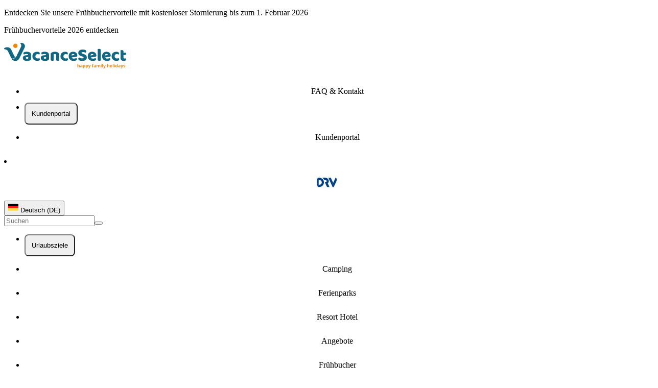

--- FILE ---
content_type: text/html;charset=utf-8
request_url: https://www.vacanceselect.com/de/camping/italien/abruzzen
body_size: 114335
content:
<!DOCTYPE html><html><head><meta charset="utf-8"><meta name="viewport" content="width=device-width, initial-scale=1"><title>Camping in den Abruzzen | Italien</title><script async type="text/javascript" src="https://widget.trustpilot.com/bootstrap/v5/tp.widget.bootstrap.min.js"></script><style>.item[data-v-063dcf13]>*{align-items:center;border-radius:.5rem;cursor:pointer;display:flex;flex-direction:column;justify-content:center;list-style-type:none;padding:.75rem;transition-duration:.3s;transition-property:color,background-color,border-color,text-decoration-color,fill,stroke;transition-timing-function:cubic-bezier(.4,0,.2,1)}.item[data-v-063dcf13]>:hover{--tw-bg-opacity:1;background-color:rgb(236 248 253/var(--tw-bg-opacity,1))}</style><style>.horizontal[data-v-1117e0d9]{border-top-width:1px;width:100%}.vertical[data-v-1117e0d9]{border-left-width:1px;min-height:100%}</style><style>.expand-enter-active[data-v-42260bf5],.expand-leave-active[data-v-42260bf5]{overflow:hidden;transition-duration:.3s;transition-property:max-height;transition-timing-function:cubic-bezier(.4,0,.2,1)}.expand-enter-to[data-v-42260bf5],.expand-leave-from[data-v-42260bf5]{max-height:100vh}@media(min-width:640px){.expand-enter-to[data-v-42260bf5],.expand-leave-from[data-v-42260bf5]{max-height:500px}}.expand-enter-from[data-v-42260bf5],.expand-leave-to[data-v-42260bf5]{max-height:0}</style><style>.expand-enter-active[data-v-5999fb69],.expand-leave-active[data-v-5999fb69]{overflow:hidden;transition-duration:.3s;transition-property:max-height;transition-timing-function:cubic-bezier(.4,0,.2,1)}.expand-enter-to[data-v-5999fb69],.expand-leave-from[data-v-5999fb69]{max-height:100vh}@media(min-width:640px){.expand-enter-to[data-v-5999fb69],.expand-leave-from[data-v-5999fb69]{max-height:500px}}.expand-enter-from[data-v-5999fb69],.expand-leave-to[data-v-5999fb69]{max-height:0}</style><style>.disabled[data-v-ca82a4ba]{opacity:.5;pointer-events:none}.primary[data-v-ca82a4ba]{--tw-bg-opacity:1;background-color:rgb(241 136 5/var(--tw-bg-opacity,1))}.primary[data-v-ca82a4ba]:hover{--tw-bg-opacity:1;background-color:rgb(251 159 47/var(--tw-bg-opacity,1))}.primary[data-v-ca82a4ba]:active{--tw-bg-opacity:1;background-color:rgb(216 121 4/var(--tw-bg-opacity,1))}.primary[data-v-ca82a4ba]:disabled{--tw-bg-opacity:1;background-color:rgb(253 219 177/var(--tw-bg-opacity,1))}.secondary[data-v-ca82a4ba]{border-width:2px;--tw-border-opacity:1;border-color:rgb(18 103 130/var(--tw-border-opacity,1));--tw-bg-opacity:1;background-color:rgb(255 255 255/var(--tw-bg-opacity,1));--tw-text-opacity:1;color:rgb(18 103 130/var(--tw-text-opacity,1))}.secondary[data-v-ca82a4ba]:hover{--tw-bg-opacity:1;background-color:rgb(236 248 253/var(--tw-bg-opacity,1))}.secondary[data-v-ca82a4ba]:active{--tw-bg-opacity:1;background-color:rgb(191 233 246/var(--tw-bg-opacity,1))}.success[data-v-ca82a4ba]{--tw-border-opacity:1;border-color:rgb(18 105 47/var(--tw-border-opacity,1));--tw-bg-opacity:1;background-color:rgb(30 174 78/var(--tw-bg-opacity,1));--tw-shadow:0px 3px 5px 0px rgba(0,0,0,.1);--tw-shadow-colored:0px 3px 5px 0px var(--tw-shadow-color);box-shadow:var(--tw-ring-offset-shadow,0 0 #0000),var(--tw-ring-shadow,0 0 #0000),var(--tw-shadow)}.success[data-v-ca82a4ba]:hover{--tw-bg-opacity:1;background-color:rgb(27 157 70/var(--tw-bg-opacity,1))}.success[data-v-ca82a4ba]:active{--tw-bg-opacity:1;background-color:rgb(18 105 47/var(--tw-bg-opacity,1))}.tertiary[data-v-ca82a4ba]{border-width:2px;--tw-border-opacity:1;background-color:rgb(18 103 130/var(--tw-bg-opacity,1));border-color:rgb(18 103 130/var(--tw-border-opacity,1));color:rgb(255 255 255/var(--tw-text-opacity,1))}.tertiary[data-v-ca82a4ba],.tertiary[data-v-ca82a4ba]:hover{--tw-bg-opacity:1;--tw-text-opacity:1}.tertiary[data-v-ca82a4ba]:hover{background-color:rgb(191 233 246/var(--tw-bg-opacity,1));color:rgb(18 103 130/var(--tw-text-opacity,1))}.tertiary[data-v-ca82a4ba]:active{--tw-bg-opacity:1;background-color:rgb(96 201 233/var(--tw-bg-opacity,1))}.alternative[data-v-ca82a4ba]{border-width:2px;--tw-border-opacity:1;border-color:rgb(33 156 186/var(--tw-border-opacity,1));--tw-bg-opacity:1;background-color:rgb(236 248 253/var(--tw-bg-opacity,1));--tw-text-opacity:1;color:rgb(18 103 130/var(--tw-text-opacity,1))}.alternative[data-v-ca82a4ba]:hover{--tw-bg-opacity:1;background-color:rgb(191 233 246/var(--tw-bg-opacity,1))}.alternative[data-v-ca82a4ba]:active{--tw-bg-opacity:1;background-color:rgb(96 201 233/var(--tw-bg-opacity,1))}.xs[data-v-ca82a4ba]{-moz-column-gap:.5rem;column-gap:.5rem;font-size:.75rem;height:2.5rem;padding-left:1.25rem;padding-right:1.25rem;width:-moz-fit-content;width:fit-content}.sm[data-v-ca82a4ba]{font-size:.875rem;height:46px}.md[data-v-ca82a4ba],.sm[data-v-ca82a4ba]{-moz-column-gap:.5rem;column-gap:.5rem;padding-left:1.5rem;padding-right:1.5rem;width:-moz-fit-content;width:fit-content}.md[data-v-ca82a4ba]{font-size:16px;height:50px}.lg[data-v-ca82a4ba]{font-size:16px;height:56px}.lg[data-v-ca82a4ba],.xl[data-v-ca82a4ba]{-moz-column-gap:.5rem;column-gap:.5rem;padding-left:2.5rem;padding-right:2.5rem;width:-moz-fit-content;width:fit-content}.xl[data-v-ca82a4ba]{font-size:1rem;height:64px}.wide[data-v-ca82a4ba]{min-width:100%}.selected[data-v-ca82a4ba]{border-width:2px;--tw-border-opacity:1;border-color:rgb(18 103 130/var(--tw-border-opacity,1))}.selected[data-v-ca82a4ba]:after{content:var(--tw-content);--tw-border-opacity:1;border-top-color:rgb(18 103 130/var(--tw-border-opacity,1))}.arrow[data-v-ca82a4ba]:after{border-left-color:transparent;border-left-width:8px;border-right-color:transparent;border-right-width:8px;border-top-width:7px;bottom:-.5rem;content:"";height:0;left:0;margin-left:auto;margin-right:auto;position:absolute;right:0;text-align:center;width:0}.fade-enter-active[data-v-ca82a4ba],.fade-leave-active[data-v-ca82a4ba]{transition-duration:.2s;transition-property:all;transition-timing-function:cubic-bezier(.4,0,.2,1)}.fade-enter-to[data-v-ca82a4ba],.fade-leave-from[data-v-ca82a4ba]{opacity:1}.fade-enter-from[data-v-ca82a4ba],.fade-leave-to[data-v-ca82a4ba]{opacity:0}</style><style>.justify-evenly>div[data-v-a615f5b8]{align-items:center;display:flex;flex:1 1 0%;justify-content:flex-start;padding-left:1rem;padding-right:1rem}</style><style>.slide-in-bottom-enter-active[data-v-17c14aed],.slide-in-bottom-leave-active[data-v-17c14aed]{transition-duration:.3s;transition-property:color,background-color,border-color,text-decoration-color,fill,stroke,opacity,box-shadow,transform,filter,backdrop-filter;transition-timing-function:cubic-bezier(.4,0,.2,1)}.slide-in-bottom-enter-from[data-v-17c14aed]{--tw-translate-x:-100%;opacity:0;transform:translate(var(--tw-translate-x),var(--tw-translate-y)) rotate(var(--tw-rotate)) skew(var(--tw-skew-x)) skewY(var(--tw-skew-y)) scaleX(var(--tw-scale-x)) scaleY(var(--tw-scale-y))}@media(min-width:640px){.slide-in-bottom-enter-from[data-v-17c14aed]{--tw-translate-y:100%;--tw-translate-x:-50%;transform:translate(var(--tw-translate-x),var(--tw-translate-y)) rotate(var(--tw-rotate)) skew(var(--tw-skew-x)) skewY(var(--tw-skew-y)) scaleX(var(--tw-scale-x)) scaleY(var(--tw-scale-y))}}.slide-in-bottom-enter-to[data-v-17c14aed]{--tw-translate-x:0px;opacity:1;transform:translate(var(--tw-translate-x),var(--tw-translate-y)) rotate(var(--tw-rotate)) skew(var(--tw-skew-x)) skewY(var(--tw-skew-y)) scaleX(var(--tw-scale-x)) scaleY(var(--tw-scale-y))}@media(min-width:640px){.slide-in-bottom-enter-to[data-v-17c14aed]{--tw-translate-y:0%;--tw-translate-x:-50%;transform:translate(var(--tw-translate-x),var(--tw-translate-y)) rotate(var(--tw-rotate)) skew(var(--tw-skew-x)) skewY(var(--tw-skew-y)) scaleX(var(--tw-scale-x)) scaleY(var(--tw-scale-y))}}.slide-in-bottom-leave-from[data-v-17c14aed]{--tw-translate-x:0px;opacity:1;transform:translate(var(--tw-translate-x),var(--tw-translate-y)) rotate(var(--tw-rotate)) skew(var(--tw-skew-x)) skewY(var(--tw-skew-y)) scaleX(var(--tw-scale-x)) scaleY(var(--tw-scale-y))}@media(min-width:640px){.slide-in-bottom-leave-from[data-v-17c14aed]{--tw-translate-y:0%;--tw-translate-x:-50%;transform:translate(var(--tw-translate-x),var(--tw-translate-y)) rotate(var(--tw-rotate)) skew(var(--tw-skew-x)) skewY(var(--tw-skew-y)) scaleX(var(--tw-scale-x)) scaleY(var(--tw-scale-y))}}.slide-in-bottom-leave-to[data-v-17c14aed]{--tw-translate-x:-100%;opacity:0;transform:translate(var(--tw-translate-x),var(--tw-translate-y)) rotate(var(--tw-rotate)) skew(var(--tw-skew-x)) skewY(var(--tw-skew-y)) scaleX(var(--tw-scale-x)) scaleY(var(--tw-scale-y))}@media(min-width:640px){.slide-in-bottom-leave-to[data-v-17c14aed]{--tw-translate-y:100%;--tw-translate-x:-50%;transform:translate(var(--tw-translate-x),var(--tw-translate-y)) rotate(var(--tw-rotate)) skew(var(--tw-skew-x)) skewY(var(--tw-skew-y)) scaleX(var(--tw-scale-x)) scaleY(var(--tw-scale-y))}}</style><style>.slide-enter-active[data-v-9884470a],.slide-leave-active[data-v-9884470a]{max-height:200px}.slide-enter-active[data-v-9884470a],.slide-enter-from[data-v-9884470a],.slide-leave-active[data-v-9884470a],.slide-leave-to[data-v-9884470a]{transition-duration:.15s;transition-property:all;transition-timing-function:cubic-bezier(.4,0,.2,1)}.slide-enter-from[data-v-9884470a],.slide-leave-to[data-v-9884470a]{max-height:0}</style><style>.circle[data-v-30e80064]{bottom:calc(100% - 16px)}.checked[data-v-30e80064]{left:calc(100% - 16px)}.not-checked[data-v-30e80064]{left:0}.animation[data-v-30e80064]{transition-duration:.3s;transition-property:all;transition-timing-function:cubic-bezier(.4,0,.2,1)}</style><style>.md[data-v-27c2975d]{height:2.25rem;width:2.25rem}.md[data-v-27c2975d]:before{content:var(--tw-content);height:1.75rem;width:1.75rem}.lg[data-v-27c2975d]{height:3rem;width:3rem}.lg[data-v-27c2975d]:before{content:var(--tw-content);height:2.25rem;width:2.25rem}</style><style>.before-price[data-v-0be44012]:before{content:"";display:block;height:1px;left:-2px;position:absolute;top:50%;width:100%;--tw-rotate:-20deg;transform:translate(var(--tw-translate-x),var(--tw-translate-y)) rotate(var(--tw-rotate)) skew(var(--tw-skew-x)) skewY(var(--tw-skew-y)) scaleX(var(--tw-scale-x)) scaleY(var(--tw-scale-y));--tw-bg-opacity:1;background-color:rgb(18 103 130/var(--tw-bg-opacity,1))}</style><style>.hover-effect[data-v-54a484a2]{border-radius:.375rem;border-width:1px;cursor:pointer;height:28px;min-width:28px;--tw-border-opacity:1;border-color:rgb(18 103 130/var(--tw-border-opacity,1))}.hover-effect[data-v-54a484a2]:hover{--tw-bg-opacity:1;background-color:rgb(236 248 253/var(--tw-bg-opacity,1));--tw-text-opacity:1;color:rgb(33 156 186/var(--tw-text-opacity,1))}.arrow-btn[data-v-54a484a2]:disabled{cursor:default!important;opacity:.5}.arrow-btn[data-v-54a484a2]:hover:disabled{--tw-bg-opacity:1;background-color:rgb(255 255 255/var(--tw-bg-opacity,1))}</style><link rel="stylesheet" href="/_nuxt/entry.CxyZB1tK.css" crossorigin><link rel="stylesheet" href="/_nuxt/Popup.Bpzj4dkP.css" crossorigin><link rel="stylesheet" href="/_nuxt/index.CsH47tzd.css" crossorigin><link rel="stylesheet" href="/_nuxt/Searchbox.Cbgubx_J.css" crossorigin><link rel="stylesheet" href="/_nuxt/Pagination.DVZISo4Q.css" crossorigin><style>:where(.i-material-symbols\:add-circle-outline-rounded){display:inline-block;width:1em;height:1em;background-color:currentColor;-webkit-mask-image:var(--svg);mask-image:var(--svg);-webkit-mask-repeat:no-repeat;mask-repeat:no-repeat;-webkit-mask-size:100% 100%;mask-size:100% 100%;--svg:url("data:image/svg+xml,%3Csvg xmlns='http://www.w3.org/2000/svg' viewBox='0 0 24 24' width='24' height='24'%3E%3Cpath fill='black' d='M11 13v3q0 .425.288.713T12 17t.713-.288T13 16v-3h3q.425 0 .713-.288T17 12t-.288-.712T16 11h-3V8q0-.425-.288-.712T12 7t-.712.288T11 8v3H8q-.425 0-.712.288T7 12t.288.713T8 13zm1 9q-2.075 0-3.9-.788t-3.175-2.137T2.788 15.9T2 12t.788-3.9t2.137-3.175T8.1 2.788T12 2t3.9.788t3.175 2.137T21.213 8.1T22 12t-.788 3.9t-2.137 3.175t-3.175 2.138T12 22m0-2q3.35 0 5.675-2.325T20 12t-2.325-5.675T12 4T6.325 6.325T4 12t2.325 5.675T12 20m0-8'/%3E%3C/svg%3E")}:where(.i-material-symbols\:add-rounded){display:inline-block;width:1em;height:1em;background-color:currentColor;-webkit-mask-image:var(--svg);mask-image:var(--svg);-webkit-mask-repeat:no-repeat;mask-repeat:no-repeat;-webkit-mask-size:100% 100%;mask-size:100% 100%;--svg:url("data:image/svg+xml,%3Csvg xmlns='http://www.w3.org/2000/svg' viewBox='0 0 24 24' width='24' height='24'%3E%3Cpath fill='black' d='M11 13H6q-.425 0-.712-.288T5 12t.288-.712T6 11h5V6q0-.425.288-.712T12 5t.713.288T13 6v5h5q.425 0 .713.288T19 12t-.288.713T18 13h-5v5q0 .425-.288.713T12 19t-.712-.288T11 18z'/%3E%3C/svg%3E")}:where(.i-material-symbols\:apartment-rounded){display:inline-block;width:1em;height:1em;background-color:currentColor;-webkit-mask-image:var(--svg);mask-image:var(--svg);-webkit-mask-repeat:no-repeat;mask-repeat:no-repeat;-webkit-mask-size:100% 100%;mask-size:100% 100%;--svg:url("data:image/svg+xml,%3Csvg xmlns='http://www.w3.org/2000/svg' viewBox='0 0 24 24' width='24' height='24'%3E%3Cpath fill='black' d='M5 21q-.825 0-1.412-.587T3 19V9q0-.825.588-1.412T5 7h2V5q0-.825.588-1.412T9 3h6q.825 0 1.413.588T17 5v6h2q.825 0 1.413.588T21 13v6q0 .825-.587 1.413T19 21h-6v-4h-2v4zm0-2h2v-2H5zm0-4h2v-2H5zm0-4h2V9H5zm4 4h2v-2H9zm0-4h2V9H9zm0-4h2V5H9zm4 8h2v-2h-2zm0-4h2V9h-2zm0-4h2V5h-2zm4 12h2v-2h-2zm0-4h2v-2h-2z'/%3E%3C/svg%3E")}:where(.i-material-symbols\:calendar-month-outline-rounded){display:inline-block;width:1em;height:1em;background-color:currentColor;-webkit-mask-image:var(--svg);mask-image:var(--svg);-webkit-mask-repeat:no-repeat;mask-repeat:no-repeat;-webkit-mask-size:100% 100%;mask-size:100% 100%;--svg:url("data:image/svg+xml,%3Csvg xmlns='http://www.w3.org/2000/svg' viewBox='0 0 24 24' width='24' height='24'%3E%3Cpath fill='black' d='M5 22q-.825 0-1.412-.587T3 20V6q0-.825.588-1.412T5 4h1V3q0-.425.288-.712T7 2t.713.288T8 3v1h8V3q0-.425.288-.712T17 2t.713.288T18 3v1h1q.825 0 1.413.588T21 6v14q0 .825-.587 1.413T19 22zm0-2h14V10H5zM5 8h14V6H5zm0 0V6zm7 6q-.425 0-.712-.288T11 13t.288-.712T12 12t.713.288T13 13t-.288.713T12 14m-4 0q-.425 0-.712-.288T7 13t.288-.712T8 12t.713.288T9 13t-.288.713T8 14m8 0q-.425 0-.712-.288T15 13t.288-.712T16 12t.713.288T17 13t-.288.713T16 14m-4 4q-.425 0-.712-.288T11 17t.288-.712T12 16t.713.288T13 17t-.288.713T12 18m-4 0q-.425 0-.712-.288T7 17t.288-.712T8 16t.713.288T9 17t-.288.713T8 18m8 0q-.425 0-.712-.288T15 17t.288-.712T16 16t.713.288T17 17t-.288.713T16 18'/%3E%3C/svg%3E")}:where(.i-material-symbols\:camping-outline){display:inline-block;width:1em;height:1em;background-color:currentColor;-webkit-mask-image:var(--svg);mask-image:var(--svg);-webkit-mask-repeat:no-repeat;mask-repeat:no-repeat;-webkit-mask-size:100% 100%;mask-size:100% 100%;--svg:url("data:image/svg+xml,%3Csvg xmlns='http://www.w3.org/2000/svg' viewBox='0 0 24 24' width='24' height='24'%3E%3Cpath fill='black' d='M2 22v-4.65l8.75-11.8L9 3.2L10.6 2L12 3.875L13.4 2L15 3.2l-1.75 2.35L22 17.35V22zM12 7.225L4 18v2h3l5-7l5 7h3v-2zM9.45 20h5.1L12 16.45zM12 13l5 7zl-5 7z'/%3E%3C/svg%3E")}:where(.i-material-symbols\:check-rounded){display:inline-block;width:1em;height:1em;background-color:currentColor;-webkit-mask-image:var(--svg);mask-image:var(--svg);-webkit-mask-repeat:no-repeat;mask-repeat:no-repeat;-webkit-mask-size:100% 100%;mask-size:100% 100%;--svg:url("data:image/svg+xml,%3Csvg xmlns='http://www.w3.org/2000/svg' viewBox='0 0 24 24' width='24' height='24'%3E%3Cpath fill='black' d='m9.55 15.15l8.475-8.475q.3-.3.7-.3t.7.3t.3.713t-.3.712l-9.175 9.2q-.3.3-.7.3t-.7-.3L4.55 13q-.3-.3-.288-.712t.313-.713t.713-.3t.712.3z'/%3E%3C/svg%3E")}:where(.i-material-symbols\:chevron-left-rounded){display:inline-block;width:1em;height:1em;background-color:currentColor;-webkit-mask-image:var(--svg);mask-image:var(--svg);-webkit-mask-repeat:no-repeat;mask-repeat:no-repeat;-webkit-mask-size:100% 100%;mask-size:100% 100%;--svg:url("data:image/svg+xml,%3Csvg xmlns='http://www.w3.org/2000/svg' viewBox='0 0 24 24' width='24' height='24'%3E%3Cpath fill='black' d='m10.8 12l3.9 3.9q.275.275.275.7t-.275.7t-.7.275t-.7-.275l-4.6-4.6q-.15-.15-.212-.325T8.425 12t.063-.375t.212-.325l4.6-4.6q.275-.275.7-.275t.7.275t.275.7t-.275.7z'/%3E%3C/svg%3E")}:where(.i-material-symbols\:chevron-right-rounded){display:inline-block;width:1em;height:1em;background-color:currentColor;-webkit-mask-image:var(--svg);mask-image:var(--svg);-webkit-mask-repeat:no-repeat;mask-repeat:no-repeat;-webkit-mask-size:100% 100%;mask-size:100% 100%;--svg:url("data:image/svg+xml,%3Csvg xmlns='http://www.w3.org/2000/svg' viewBox='0 0 24 24' width='24' height='24'%3E%3Cpath fill='black' d='M12.6 12L8.7 8.1q-.275-.275-.275-.7t.275-.7t.7-.275t.7.275l4.6 4.6q.15.15.213.325t.062.375t-.062.375t-.213.325l-4.6 4.6q-.275.275-.7.275t-.7-.275t-.275-.7t.275-.7z'/%3E%3C/svg%3E")}:where(.i-material-symbols\:close-rounded){display:inline-block;width:1em;height:1em;background-color:currentColor;-webkit-mask-image:var(--svg);mask-image:var(--svg);-webkit-mask-repeat:no-repeat;mask-repeat:no-repeat;-webkit-mask-size:100% 100%;mask-size:100% 100%;--svg:url("data:image/svg+xml,%3Csvg xmlns='http://www.w3.org/2000/svg' viewBox='0 0 24 24' width='24' height='24'%3E%3Cpath fill='black' d='m12 13.4l-4.9 4.9q-.275.275-.7.275t-.7-.275t-.275-.7t.275-.7l4.9-4.9l-4.9-4.9q-.275-.275-.275-.7t.275-.7t.7-.275t.7.275l4.9 4.9l4.9-4.9q.275-.275.7-.275t.7.275t.275.7t-.275.7L13.4 12l4.9 4.9q.275.275.275.7t-.275.7t-.7.275t-.7-.275z'/%3E%3C/svg%3E")}:where(.i-material-symbols\:early-on-outline){display:inline-block;width:1em;height:1em;background-color:currentColor;-webkit-mask-image:var(--svg);mask-image:var(--svg);-webkit-mask-repeat:no-repeat;mask-repeat:no-repeat;-webkit-mask-size:100% 100%;mask-size:100% 100%;--svg:url("data:image/svg+xml,%3Csvg xmlns='http://www.w3.org/2000/svg' viewBox='0 0 24 24' width='24' height='24'%3E%3Cpath fill='black' d='M17 21q-1.25 0-2.125-.875T14 18t.875-2.125T17 15t2.125.875T20 18t-.875 2.125T17 21m-.75-7v-2h1.5v2zm0 10v-2h1.5v2zm4.125-8.325l-1.075-1.05l1.425-1.425l1.05 1.075zm-7.1 7.1l-1.05-1.05L13.65 20.3l1.05 1.05zM21 18.75v-1.5h2v1.5zm-10 0v-1.5h2v1.5zm9.725 4.025l-1.4-1.425l1.05-1.05l1.425 1.4zm-7.1-7.075l-1.4-1.425l1.05-1.05l1.425 1.4zM5 22q-.825 0-1.412-.587T3 20V6q0-.825.588-1.412T5 4h1V2h2v2h8V2h2v2h1q.825 0 1.413.588T21 6v4H5v10h4v2zM5 8h14V6H5zm0 0V6z'/%3E%3C/svg%3E")}:where(.i-material-symbols\:expand-more-rounded){display:inline-block;width:1em;height:1em;background-color:currentColor;-webkit-mask-image:var(--svg);mask-image:var(--svg);-webkit-mask-repeat:no-repeat;mask-repeat:no-repeat;-webkit-mask-size:100% 100%;mask-size:100% 100%;--svg:url("data:image/svg+xml,%3Csvg xmlns='http://www.w3.org/2000/svg' viewBox='0 0 24 24' width='24' height='24'%3E%3Cpath fill='black' d='M12 14.95q-.2 0-.375-.062t-.325-.213l-4.6-4.6q-.275-.275-.275-.7t.275-.7t.7-.275t.7.275l3.9 3.9l3.9-3.9q.275-.275.7-.275t.7.275t.275.7t-.275.7l-4.6 4.6q-.15.15-.325.213T12 14.95'/%3E%3C/svg%3E")}:where(.i-material-symbols\:favorite-outline){display:inline-block;width:1em;height:1em;background-color:currentColor;-webkit-mask-image:var(--svg);mask-image:var(--svg);-webkit-mask-repeat:no-repeat;mask-repeat:no-repeat;-webkit-mask-size:100% 100%;mask-size:100% 100%;--svg:url("data:image/svg+xml,%3Csvg xmlns='http://www.w3.org/2000/svg' viewBox='0 0 24 24' width='24' height='24'%3E%3Cpath fill='black' d='m12 21l-1.45-1.3q-2.525-2.275-4.175-3.925T3.75 12.812T2.388 10.4T2 8.15Q2 5.8 3.575 4.225T7.5 2.65q1.3 0 2.475.55T12 4.75q.85-1 2.025-1.55t2.475-.55q2.35 0 3.925 1.575T22 8.15q0 1.15-.387 2.25t-1.363 2.412t-2.625 2.963T13.45 19.7zm0-2.7q2.4-2.15 3.95-3.687t2.45-2.675t1.25-2.026T20 8.15q0-1.5-1-2.5t-2.5-1q-1.175 0-2.175.662T12.95 7h-1.9q-.375-1.025-1.375-1.687T7.5 4.65q-1.5 0-2.5 1t-1 2.5q0 .875.35 1.763t1.25 2.025t2.45 2.675T12 18.3m0-6.825'/%3E%3C/svg%3E")}:where(.i-material-symbols\:favorite-outline-rounded){display:inline-block;width:1em;height:1em;background-color:currentColor;-webkit-mask-image:var(--svg);mask-image:var(--svg);-webkit-mask-repeat:no-repeat;mask-repeat:no-repeat;-webkit-mask-size:100% 100%;mask-size:100% 100%;--svg:url("data:image/svg+xml,%3Csvg xmlns='http://www.w3.org/2000/svg' viewBox='0 0 24 24' width='24' height='24'%3E%3Cpath fill='black' d='M12 20.325q-.35 0-.712-.125t-.638-.4l-1.725-1.575q-2.65-2.425-4.788-4.812T2 8.15Q2 5.8 3.575 4.225T7.5 2.65q1.325 0 2.5.562t2 1.538q.825-.975 2-1.537t2.5-.563q2.35 0 3.925 1.575T22 8.15q0 2.875-2.125 5.275T15.05 18.25l-1.7 1.55q-.275.275-.637.4t-.713.125M11.05 6.75q-.725-1.025-1.55-1.563t-2-.537q-1.5 0-2.5 1t-1 2.5q0 1.3.925 2.763t2.213 2.837t2.65 2.575T12 18.3q.85-.775 2.213-1.975t2.65-2.575t2.212-2.837T20 8.15q0-1.5-1-2.5t-2.5-1q-1.175 0-2 .538T12.95 6.75q-.175.25-.425.375T12 7.25t-.525-.125t-.425-.375m.95 4.725'/%3E%3C/svg%3E")}:where(.i-material-symbols\:filter-alt){display:inline-block;width:1em;height:1em;background-color:currentColor;-webkit-mask-image:var(--svg);mask-image:var(--svg);-webkit-mask-repeat:no-repeat;mask-repeat:no-repeat;-webkit-mask-size:100% 100%;mask-size:100% 100%;--svg:url("data:image/svg+xml,%3Csvg xmlns='http://www.w3.org/2000/svg' viewBox='0 0 24 24' width='24' height='24'%3E%3Cpath fill='black' d='M11 20q-.425 0-.712-.288T10 19v-6L4.2 5.6q-.375-.5-.112-1.05T5 4h14q.65 0 .913.55T19.8 5.6L14 13v6q0 .425-.288.713T13 20z'/%3E%3C/svg%3E")}:where(.i-material-symbols\:format-list-bulleted-rounded){display:inline-block;width:1em;height:1em;background-color:currentColor;-webkit-mask-image:var(--svg);mask-image:var(--svg);-webkit-mask-repeat:no-repeat;mask-repeat:no-repeat;-webkit-mask-size:100% 100%;mask-size:100% 100%;--svg:url("data:image/svg+xml,%3Csvg xmlns='http://www.w3.org/2000/svg' viewBox='0 0 24 24' width='24' height='24'%3E%3Cpath fill='black' d='M10 19q-.425 0-.712-.288T9 18t.288-.712T10 17h10q.425 0 .713.288T21 18t-.288.713T20 19zm0-6q-.425 0-.712-.288T9 12t.288-.712T10 11h10q.425 0 .713.288T21 12t-.288.713T20 13zm0-6q-.425 0-.712-.288T9 6t.288-.712T10 5h10q.425 0 .713.288T21 6t-.288.713T20 7zM5 20q-.825 0-1.412-.587T3 18t.588-1.412T5 16t1.413.588T7 18t-.587 1.413T5 20m0-6q-.825 0-1.412-.587T3 12t.588-1.412T5 10t1.413.588T7 12t-.587 1.413T5 14m0-6q-.825 0-1.412-.587T3 6t.588-1.412T5 4t1.413.588T7 6t-.587 1.413T5 8'/%3E%3C/svg%3E")}:where(.i-material-symbols\:holiday-village-outline-rounded){display:inline-block;width:1em;height:1em;background-color:currentColor;-webkit-mask-image:var(--svg);mask-image:var(--svg);-webkit-mask-repeat:no-repeat;mask-repeat:no-repeat;-webkit-mask-size:100% 100%;mask-size:100% 100%;--svg:url("data:image/svg+xml,%3Csvg xmlns='http://www.w3.org/2000/svg' viewBox='0 0 24 24' width='24' height='24'%3E%3Cpath fill='black' d='M2 18v-7.175q0-.4.15-.762t.425-.638l4-4q.3-.3.675-.45t.75-.15t.75.15t.675.45l4 4q.275.275.425.638t.15.762V18q0 .825-.587 1.413T12 20H4q-.825 0-1.412-.587T2 18m2 0h3v-2q0-.425.288-.712T8 15t.713.288T9 16v2h3v-7.175l-4-4l-4 4zm12 1V9.175L12.525 5.7q-.475-.475-.225-1.088T13.225 4q.2 0 .4.088t.325.212l3.475 3.475q.275.275.425.638t.15.762V19q0 .425-.288.713T17 20t-.712-.288T16 19m4 0V7.525L18.175 5.7q-.475-.475-.225-1.088T18.875 4q.2 0 .4.088t.325.212l1.825 1.825q.275.275.425.638t.15.762V19q0 .425-.288.713T21 20t-.712-.288T20 19M4 18h8zm4-5q-.425 0-.712-.288T7 12t.288-.712T8 11t.713.288T9 12t-.288.713T8 13'/%3E%3C/svg%3E")}:where(.i-material-symbols\:home-pin-outline-rounded){display:inline-block;width:1em;height:1em;background-color:currentColor;-webkit-mask-image:var(--svg);mask-image:var(--svg);-webkit-mask-repeat:no-repeat;mask-repeat:no-repeat;-webkit-mask-size:100% 100%;mask-size:100% 100%;--svg:url("data:image/svg+xml,%3Csvg xmlns='http://www.w3.org/2000/svg' viewBox='0 0 24 24' width='24' height='24'%3E%3Cpath fill='black' d='M9 13h2v-2.75h2V13h2V8.25l-3-2l-3 2zm3 6.35q3.05-2.8 4.525-5.087T18 10.2q0-2.725-1.737-4.462T12 4T7.738 5.738T6 10.2q0 1.775 1.475 4.063T12 19.35m0 1.975q-.35 0-.7-.125t-.625-.375Q9.05 19.325 7.8 17.9t-2.087-2.762t-1.275-2.575T4 10.2q0-3.75 2.413-5.975T12 2t5.588 2.225T20 10.2q0 1.125-.437 2.363t-1.275 2.575T16.2 17.9t-2.875 2.925q-.275.25-.625.375t-.7.125M12 10'/%3E%3C/svg%3E")}:where(.i-material-symbols\:home-pin-rounded){display:inline-block;width:1em;height:1em;background-color:currentColor;-webkit-mask-image:var(--svg);mask-image:var(--svg);-webkit-mask-repeat:no-repeat;mask-repeat:no-repeat;-webkit-mask-size:100% 100%;mask-size:100% 100%;--svg:url("data:image/svg+xml,%3Csvg xmlns='http://www.w3.org/2000/svg' viewBox='0 0 24 24' width='24' height='24'%3E%3Cpath fill='black' d='M9 13h2v-2.75h2V13h2V8.25l-3-2l-3 2zm3 8.325q-.35 0-.7-.125t-.625-.375Q9.05 19.325 7.8 17.9t-2.087-2.762t-1.275-2.575T4 10.2q0-3.75 2.413-5.975T12 2t5.588 2.225T20 10.2q0 1.125-.437 2.363t-1.275 2.575T16.2 17.9t-2.875 2.925q-.275.25-.625.375t-.7.125'/%3E%3C/svg%3E")}:where(.i-material-symbols\:location-on-outline){display:inline-block;width:1em;height:1em;background-color:currentColor;-webkit-mask-image:var(--svg);mask-image:var(--svg);-webkit-mask-repeat:no-repeat;mask-repeat:no-repeat;-webkit-mask-size:100% 100%;mask-size:100% 100%;--svg:url("data:image/svg+xml,%3Csvg xmlns='http://www.w3.org/2000/svg' viewBox='0 0 24 24' width='24' height='24'%3E%3Cpath fill='black' d='M12 12q.825 0 1.413-.587T14 10t-.587-1.412T12 8t-1.412.588T10 10t.588 1.413T12 12m0 7.35q3.05-2.8 4.525-5.087T18 10.2q0-2.725-1.737-4.462T12 4T7.738 5.738T6 10.2q0 1.775 1.475 4.063T12 19.35M12 22q-4.025-3.425-6.012-6.362T4 10.2q0-3.75 2.413-5.975T12 2t5.588 2.225T20 10.2q0 2.5-1.987 5.438T12 22m0-12'/%3E%3C/svg%3E")}:where(.i-material-symbols\:location-on-rounded){display:inline-block;width:1em;height:1em;background-color:currentColor;-webkit-mask-image:var(--svg);mask-image:var(--svg);-webkit-mask-repeat:no-repeat;mask-repeat:no-repeat;-webkit-mask-size:100% 100%;mask-size:100% 100%;--svg:url("data:image/svg+xml,%3Csvg xmlns='http://www.w3.org/2000/svg' viewBox='0 0 24 24' width='24' height='24'%3E%3Cpath fill='black' d='M12 21.325q-.35 0-.7-.125t-.625-.375Q9.05 19.325 7.8 17.9t-2.087-2.762t-1.275-2.575T4 10.2q0-3.75 2.413-5.975T12 2t5.588 2.225T20 10.2q0 1.125-.437 2.363t-1.275 2.575T16.2 17.9t-2.875 2.925q-.275.25-.625.375t-.7.125M12 12q.825 0 1.413-.587T14 10t-.587-1.412T12 8t-1.412.588T10 10t.588 1.413T12 12'/%3E%3C/svg%3E")}:where(.i-material-symbols\:login){display:inline-block;width:1em;height:1em;background-color:currentColor;-webkit-mask-image:var(--svg);mask-image:var(--svg);-webkit-mask-repeat:no-repeat;mask-repeat:no-repeat;-webkit-mask-size:100% 100%;mask-size:100% 100%;--svg:url("data:image/svg+xml,%3Csvg xmlns='http://www.w3.org/2000/svg' viewBox='0 0 24 24' width='24' height='24'%3E%3Cpath fill='black' d='M12 21v-2h7V5h-7V3h7q.825 0 1.413.588T21 5v14q0 .825-.587 1.413T19 21zm-2-4l-1.375-1.45l2.55-2.55H3v-2h8.175l-2.55-2.55L10 7l5 5z'/%3E%3C/svg%3E")}:where(.i-material-symbols\:manage-search-rounded){display:inline-block;width:1em;height:1em;background-color:currentColor;-webkit-mask-image:var(--svg);mask-image:var(--svg);-webkit-mask-repeat:no-repeat;mask-repeat:no-repeat;-webkit-mask-size:100% 100%;mask-size:100% 100%;--svg:url("data:image/svg+xml,%3Csvg xmlns='http://www.w3.org/2000/svg' viewBox='0 0 24 24' width='24' height='24'%3E%3Cpath fill='black' d='M3 19q-.425 0-.712-.288T2 18t.288-.712T3 17h8q.425 0 .713.288T12 18t-.288.713T11 19zm0-5q-.425 0-.712-.288T2 13t.288-.712T3 12h3q.425 0 .713.288T7 13t-.288.713T6 14zm0-5q-.425 0-.712-.288T2 8t.288-.712T3 7h3q.425 0 .713.288T7 8t-.288.713T6 9zm11 7q-2.075 0-3.537-1.463T9 11t1.463-3.537T14 6t3.538 1.463T19 11q0 .725-.213 1.438t-.637 1.312l3.15 3.15q.275.275.275.7t-.275.7t-.7.275t-.7-.275l-3.15-3.15q-.6.425-1.312.638T14 16m0-2q1.25 0 2.125-.875T17 11t-.875-2.125T14 8t-2.125.875T11 11t.875 2.125T14 14'/%3E%3C/svg%3E")}:where(.i-material-symbols\:map-outline-rounded){display:inline-block;width:1em;height:1em;background-color:currentColor;-webkit-mask-image:var(--svg);mask-image:var(--svg);-webkit-mask-repeat:no-repeat;mask-repeat:no-repeat;-webkit-mask-size:100% 100%;mask-size:100% 100%;--svg:url("data:image/svg+xml,%3Csvg xmlns='http://www.w3.org/2000/svg' viewBox='0 0 24 24' width='24' height='24'%3E%3Cpath fill='black' d='M14.35 20.775L9 18.9l-4.65 1.8q-.25.1-.488.063t-.437-.163t-.312-.337T3 19.775V5.75q0-.325.188-.575T3.7 4.8l4.65-1.575q.15-.05.313-.075T9 3.125t.338.025t.312.075L15 5.1l4.65-1.8q.25-.1.488-.062t.437.162t.313.338t.112.487V18.25q0 .325-.187.575t-.513.375l-4.65 1.575q-.15.05-.312.075t-.338.025t-.337-.025t-.313-.075M14 18.55V6.85l-4-1.4v11.7zm2 0l3-1V5.7l-3 1.15zM5 18.3l3-1.15V5.45l-3 1zM16 6.85v11.7zm-8-1.4v11.7z'/%3E%3C/svg%3E")}:where(.i-material-symbols\:menu){display:inline-block;width:1em;height:1em;background-color:currentColor;-webkit-mask-image:var(--svg);mask-image:var(--svg);-webkit-mask-repeat:no-repeat;mask-repeat:no-repeat;-webkit-mask-size:100% 100%;mask-size:100% 100%;--svg:url("data:image/svg+xml,%3Csvg xmlns='http://www.w3.org/2000/svg' viewBox='0 0 24 24' width='24' height='24'%3E%3Cpath fill='black' d='M3 18v-2h18v2zm0-5v-2h18v2zm0-5V6h18v2z'/%3E%3C/svg%3E")}:where(.i-material-symbols\:nest-clock-farsight-analog-outline){display:inline-block;width:1em;height:1em;background-color:currentColor;-webkit-mask-image:var(--svg);mask-image:var(--svg);-webkit-mask-repeat:no-repeat;mask-repeat:no-repeat;-webkit-mask-size:100% 100%;mask-size:100% 100%;--svg:url("data:image/svg+xml,%3Csvg xmlns='http://www.w3.org/2000/svg' viewBox='0 0 24 24' width='24' height='24'%3E%3Cpath fill='black' d='M14.55 16.55L11 13V8h2v4.175l2.95 2.95zM11 6V4h2v2zm7 7v-2h2v2zm-7 7v-2h2v2zm-7-7v-2h2v2zm8 9q-2.075 0-3.9-.788t-3.175-2.137T2.788 15.9T2 12t.788-3.9t2.137-3.175T8.1 2.788T12 2t3.9.788t3.175 2.137T21.213 8.1T22 12t-.788 3.9t-2.137 3.175t-3.175 2.138T12 22m0-2q3.35 0 5.675-2.325T20 12t-2.325-5.675T12 4T6.325 6.325T4 12t2.325 5.675T12 20m0-8'/%3E%3C/svg%3E")}:where(.i-material-symbols\:person-outline-rounded){display:inline-block;width:1em;height:1em;background-color:currentColor;-webkit-mask-image:var(--svg);mask-image:var(--svg);-webkit-mask-repeat:no-repeat;mask-repeat:no-repeat;-webkit-mask-size:100% 100%;mask-size:100% 100%;--svg:url("data:image/svg+xml,%3Csvg xmlns='http://www.w3.org/2000/svg' viewBox='0 0 24 24' width='24' height='24'%3E%3Cpath fill='black' d='M12 12q-1.65 0-2.825-1.175T8 8t1.175-2.825T12 4t2.825 1.175T16 8t-1.175 2.825T12 12m-8 6v-.8q0-.85.438-1.562T5.6 14.55q1.55-.775 3.15-1.162T12 13t3.25.388t3.15 1.162q.725.375 1.163 1.088T20 17.2v.8q0 .825-.587 1.413T18 20H6q-.825 0-1.412-.587T4 18m2 0h12v-.8q0-.275-.137-.5t-.363-.35q-1.35-.675-2.725-1.012T12 15t-2.775.338T6.5 16.35q-.225.125-.363.35T6 17.2zm6-8q.825 0 1.413-.587T14 8t-.587-1.412T12 6t-1.412.588T10 8t.588 1.413T12 10m0 8'/%3E%3C/svg%3E")}:where(.i-material-symbols\:search){display:inline-block;width:1em;height:1em;background-color:currentColor;-webkit-mask-image:var(--svg);mask-image:var(--svg);-webkit-mask-repeat:no-repeat;mask-repeat:no-repeat;-webkit-mask-size:100% 100%;mask-size:100% 100%;--svg:url("data:image/svg+xml,%3Csvg xmlns='http://www.w3.org/2000/svg' viewBox='0 0 24 24' width='24' height='24'%3E%3Cpath fill='black' d='m19.6 21l-6.3-6.3q-.75.6-1.725.95T9.5 16q-2.725 0-4.612-1.888T3 9.5t1.888-4.612T9.5 3t4.613 1.888T16 9.5q0 1.1-.35 2.075T14.7 13.3l6.3 6.3zM9.5 14q1.875 0 3.188-1.312T14 9.5t-1.312-3.187T9.5 5T6.313 6.313T5 9.5t1.313 3.188T9.5 14'/%3E%3C/svg%3E")}:where(.i-material-symbols\:sentiment-satisfied-outline){display:inline-block;width:1em;height:1em;background-color:currentColor;-webkit-mask-image:var(--svg);mask-image:var(--svg);-webkit-mask-repeat:no-repeat;mask-repeat:no-repeat;-webkit-mask-size:100% 100%;mask-size:100% 100%;--svg:url("data:image/svg+xml,%3Csvg xmlns='http://www.w3.org/2000/svg' viewBox='0 0 24 24' width='24' height='24'%3E%3Cpath fill='black' d='M15.5 11q.625 0 1.063-.437T17 9.5t-.437-1.062T15.5 8t-1.062.438T14 9.5t.438 1.063T15.5 11m-7 0q.625 0 1.063-.437T10 9.5t-.437-1.062T8.5 8t-1.062.438T7 9.5t.438 1.063T8.5 11m3.5 6.5q1.7 0 3.088-.962T17.1 14h-1.65q-.55.925-1.462 1.463T12 16t-1.987-.537T8.55 14H6.9q.625 1.575 2.013 2.538T12 17.5m0 4.5q-2.075 0-3.9-.788t-3.175-2.137T2.788 15.9T2 12t.788-3.9t2.137-3.175T8.1 2.788T12 2t3.9.788t3.175 2.137T21.213 8.1T22 12t-.788 3.9t-2.137 3.175t-3.175 2.138T12 22m0-2q3.35 0 5.675-2.325T20 12t-2.325-5.675T12 4T6.325 6.325T4 12t2.325 5.675T12 20'/%3E%3C/svg%3E")}:where(.i-material-symbols\:star-rounded){display:inline-block;width:1em;height:1em;background-color:currentColor;-webkit-mask-image:var(--svg);mask-image:var(--svg);-webkit-mask-repeat:no-repeat;mask-repeat:no-repeat;-webkit-mask-size:100% 100%;mask-size:100% 100%;--svg:url("data:image/svg+xml,%3Csvg xmlns='http://www.w3.org/2000/svg' viewBox='0 0 24 24' width='24' height='24'%3E%3Cpath fill='black' d='m12 17.275l-4.15 2.5q-.275.175-.575.15t-.525-.2t-.35-.437t-.05-.588l1.1-4.725L3.775 10.8q-.25-.225-.312-.513t.037-.562t.3-.45t.55-.225l4.85-.425l1.875-4.45q.125-.3.388-.45t.537-.15t.537.15t.388.45l1.875 4.45l4.85.425q.35.05.55.225t.3.45t.038.563t-.313.512l-3.675 3.175l1.1 4.725q.075.325-.05.588t-.35.437t-.525.2t-.575-.15z'/%3E%3C/svg%3E")}:where(.i-material-symbols\:support-agent){display:inline-block;width:1em;height:1em;background-color:currentColor;-webkit-mask-image:var(--svg);mask-image:var(--svg);-webkit-mask-repeat:no-repeat;mask-repeat:no-repeat;-webkit-mask-size:100% 100%;mask-size:100% 100%;--svg:url("data:image/svg+xml,%3Csvg xmlns='http://www.w3.org/2000/svg' viewBox='0 0 24 24' width='24' height='24'%3E%3Cpath fill='black' d='M11 21v-2h8v-7.1q0-2.925-2.037-4.962T12 4.9T7.038 6.938T5 11.9V18H4q-.825 0-1.412-.587T2 16v-2q0-.525.263-.987T3 12.275l.075-1.325q.2-1.7.988-3.15t1.975-2.525T8.762 3.6T12 3t3.225.6t2.725 1.663t1.975 2.512t1 3.15l.075 1.3q.475.225.738.675t.262.95v2.3q0 .5-.262.95t-.738.675V19q0 .825-.587 1.413T19 21zm-2-7q-.425 0-.712-.288T8 13t.288-.712T9 12t.713.288T10 13t-.288.713T9 14m6 0q-.425 0-.712-.288T14 13t.288-.712T15 12t.713.288T16 13t-.288.713T15 14m-8.975-1.55Q5.85 9.8 7.625 7.9T12.05 6q2.225 0 3.913 1.412T18 11.026Q15.725 11 13.813 9.8t-2.938-3.25q-.4 2-1.687 3.563T6.025 12.45'/%3E%3C/svg%3E")}</style><link rel="preload" as="image" href="/_ipx/h_50/logo.svg"><link rel="modulepreload" as="script" crossorigin href="/_nuxt/VfeVgus6.js"><link rel="modulepreload" as="script" crossorigin href="/_nuxt/KD3ej85M.js"><link rel="modulepreload" as="script" crossorigin href="/_nuxt/Cwh4ATNr.js"><link rel="modulepreload" as="script" crossorigin href="/_nuxt/DnNQAPid.js"><link rel="modulepreload" as="script" crossorigin href="/_nuxt/D7k5EVwV.js"><link rel="modulepreload" as="script" crossorigin href="/_nuxt/Do3fngrJ.js"><link rel="modulepreload" as="script" crossorigin href="/_nuxt/DcAkbFwq.js"><link rel="modulepreload" as="script" crossorigin href="/_nuxt/CVmizJLm.js"><link rel="modulepreload" as="script" crossorigin href="/_nuxt/Jp6oDRJW.js"><link rel="modulepreload" as="script" crossorigin href="/_nuxt/Lr2YwEnc.js"><link rel="modulepreload" as="script" crossorigin href="/_nuxt/CmbjMF49.js"><link rel="modulepreload" as="script" crossorigin href="/_nuxt/wHPPtpDW.js"><link rel="modulepreload" as="script" crossorigin href="/_nuxt/Cwtgvl1L.js"><link rel="modulepreload" as="script" crossorigin href="/_nuxt/Dbuz1hxy.js"><link rel="modulepreload" as="script" crossorigin href="/_nuxt/Btxlmzpz.js"><link rel="modulepreload" as="script" crossorigin href="/_nuxt/DRcFh6WO.js"><link rel="modulepreload" as="script" crossorigin href="/_nuxt/BujijEme.js"><link rel="modulepreload" as="script" crossorigin href="/_nuxt/kPrFpxMr.js"><link rel="modulepreload" as="script" crossorigin href="/_nuxt/DIMOUt6x.js"><link rel="modulepreload" as="script" crossorigin href="/_nuxt/CzqMNaeL.js"><link rel="modulepreload" as="script" crossorigin href="/_nuxt/CZM82meB.js"><link rel="modulepreload" as="script" crossorigin href="/_nuxt/BKbz02ER.js"><link rel="modulepreload" as="script" crossorigin href="/_nuxt/ByGljlbh.js"><link rel="modulepreload" as="script" crossorigin href="/_nuxt/CTTqvPm9.js"><link rel="modulepreload" as="script" crossorigin href="/_nuxt/CfA92zuM.js"><link rel="modulepreload" as="script" crossorigin href="/_nuxt/H-aKGPl5.js"><link rel="modulepreload" as="script" crossorigin href="/_nuxt/CZgYC-5w.js"><link rel="icon" type="image/png" href="/favicon.png"><script type="application/ld+json">{"@context":"https://schema.org","@graph":[{"@type":"BreadcrumbList","itemListElement":[{"@type":"ListItem","position":0,"name":"Startseite","item":"https://www.vacanceselect.com/de"},{"@type":"ListItem","position":1,"name":"Camping","item":"https://www.vacanceselect.com/de/camping"},{"@type":"ListItem","position":2,"name":"Italien","item":"https://www.vacanceselect.com/de/camping/italien"},{"@type":"ListItem","position":3,"name":"Abruzzen","item":"https://www.vacanceselect.com/de/camping/italien/abruzzen"}]},{"@type":"WebPage","name":"Abruzzen","description":"Entdecken Sie auf unseren Campingplätzen in den Abruzzen großartige Schwimmbäder, Freizeiteinrichtungen, Restaurants, Geschäfte und schöne Unterkünfte."}]}</script><link rel="canonical" href="https://www.vacanceselect.com/de/camping/italien/abruzzen"><meta id="i18n-og-url" property="og:url" content="https://www.vacanceselect.com/de/camping/italien/abruzzen"><meta name="description" content="Entdecken Sie auf unseren Campingplätzen in den Abruzzen großartige Schwimmbäder, Freizeiteinrichtungen, Restaurants, Geschäfte und schöne Unterkünfte."><script type="module" src="/_nuxt/VfeVgus6.js" crossorigin></script></head><body><div id="__nuxt"><!--[--><!----><!--[--><!--[--><div class="w-full transition-colors-custom bg-brand-primary-500 select-none text-brand-white cursor-pointer hover:bg-brand-primary-600 active:bg-brand-primary-700 relative z-40"><div class="flex justify-center items-center py-xs gap-1"><span class="iconify i-material-symbols:calendar-month-outline-rounded" aria-hidden="true" style="font-size:22px;"></span><div class="line-clamp-1"><p class="font-p16 text-brand-white hidden lg:block">Entdecken Sie unsere <!--[--><span class="font-bold underline">Frühbuchervorteile</span><!--]--> mit kostenloser Stornierung bis zum 1. Februar 2026</p><p class="font-p16 text-brand-white lg:hidden"><!--[--><span class="font-bold underline">Frühbuchervorteile</span><!--]--> 2026 entdecken</p></div><span class="iconify i-material-symbols:chevron-right-rounded" aria-hidden="true" style="font-size:24px;"></span></div></div><header id="header" class="relative z-30"><div class="rounded-bl-[3rem] lg:rounded-bl-[6rem] w-full bg-brand-white flex flex-col px-4 relative h-[80px] lg:h-full lg:p-xs min-[1400px]:rounded-bl-[6rem]"><div class="flex flex-row gap-2 justify-between items-center h-20 lg:container"><a href="/de" class=""><img onerror="this.setAttribute(&#39;data-error&#39;, 1)" height="50" alt="Logo" data-nuxt-img srcset="/_ipx/h_50/logo.svg 1x, /_ipx/h_100/logo.svg 2x" class="h-[60px] md:h-[70px]" src="/_ipx/h_50/logo.svg"></a><div class="flex flex-row gap-1 items-center"><!----><!----><div class="flex-row gap-4 hidden sm:flex"><nav><ul class="flex flex-row gap-2 items-center"><!--[--><li class="item text-brand-secondary-400 font-body font-medium list-none text-xs" data-v-063dcf13><div data-v-063dcf13><div class="rounded-lg flex flex-col items-center" data-v-063dcf13><span class="iconify i-material-symbols:support-agent" aria-hidden="true" style="font-size:20px;" data-v-063dcf13></span><span class="truncate" data-v-063dcf13>FAQ &amp; Kontakt</span></div></div></li><!--]--><li class="item text-brand-secondary-400 font-body font-medium list-none text-xs hidden lg:block" data-v-063dcf13><button data-v-063dcf13><span class="iconify i-material-symbols:login" aria-hidden="true" style="font-size:20px;" data-v-063dcf13></span><span class="truncate" data-v-063dcf13>Kundenportal</span></button></li><li class="item text-brand-secondary-400 font-body font-medium list-none text-xs lg:hidden" data-v-063dcf13><div data-v-063dcf13><div class="rounded-lg flex flex-col items-center" data-v-063dcf13><span class="iconify i-material-symbols:login" aria-hidden="true" style="font-size:20px;" data-v-063dcf13></span><span class="truncate" data-v-063dcf13>Kundenportal</span></div></div></li></ul></nav></div><div class="flex flex-row gap-2 items-center lg:hidden text-brand-secondary-400"><div class="h-5"><div class="vertical border-brand-gray-200 hidden sm:block" data-v-1117e0d9></div></div><span class="iconify i-material-symbols:search cursor-pointer" aria-hidden="true" style="font-size:28px;"></span><div class="h-5"><div class="vertical border-brand-gray-200" data-v-1117e0d9></div></div><span class="iconify i-material-symbols:menu cursor-pointer" aria-hidden="true" style="font-size:28px;"></span></div><div class="vertical border-brand-gray-200 hidden lg:block h-[40px] mx-2" data-v-1117e0d9></div><div class="hidden lg:flex"><!--[--><li class="item text-brand-secondary-400 font-body font-medium list-none text-lg hidden lg:flex" data-v-063dcf13><div data-v-063dcf13><div data-v-063dcf13><img onerror="this.setAttribute(&#39;data-error&#39;, 1)" height="40" alt="safety-icon" data-nuxt-img srcset="/_ipx/h_40&amp;f_webp&amp;fit_cover/icons/safety/DRV-rounded.png 1x, /_ipx/h_80&amp;f_webp&amp;fit_cover/icons/safety/DRV-rounded.png 2x" src="/_ipx/h_40&amp;f_webp&amp;fit_cover/icons/safety/DRV-rounded.png" data-v-063dcf13></div></div></li><!--]--></div><div class="hidden lg:block w-[12rem]"><!--[--><div class="text-brand-secondary-400 relative font-p14 w-full h-full"><!----><button class="max-w-52 hover:bg-brand-gray-100 bg-brand-white hover:border-brand-secondary-400 border-brand-gray-300 text-[1rem] rounded-lg w-full h-full border p-2.5 shadow-custom flex flex-row items-center gap-x-2 justify-between text-brand-secondary-400" type="button"><!--[--><div class="flex flex-row items-center gap-x-0.5"><img onerror="this.setAttribute(&#39;data-error&#39;, 1)" width="20" height="20" alt="de" loading="lazy" data-nuxt-img srcset="/_ipx/s_20x20/icons/flags/flag-DE.svg 1x, /_ipx/s_40x40/icons/flags/flag-DE.svg 2x" class="mr-3" src="/_ipx/s_20x20/icons/flags/flag-DE.svg"> Deutsch (DE)</div><!--]--><span class="iconify i-material-symbols:expand-more-rounded" aria-hidden="true" style="font-size:20px;"></span></button><!----></div><span></span><!--]--></div></div><!----><!----></div><div class="hidden lg:flex flex-col lg:container relative"><div class="horizontal border-brand-gray-200 hidden lg:flex my-2" data-v-1117e0d9></div><div class="flex flex-row items-center justify-between my-sm"><form class="flex"><input class="border rounded-l-lg focus:outline-none border-brand-secondary-500 focus:border-brand-gray-500 p-1 px-2 lg:w-full bg-brand-white text-[1rem]" placeholder="Suchen" type="search"><button class="bg-brand-secondary-100 hover:bg-brand-secondary-200 border-brand-secondary-400 text-brand-secondary-400 border-2 rounded-r-lg -translate-x-1 px-2"><span class="iconify i-material-symbols:manage-search-rounded" aria-hidden="true" style="font-size:28px;"></span></button></form><nav><ul class="flex flex-row gap-3 items-center"><div class="relative cursor-pointer"><li class="item text-brand-secondary-400 font-body font-medium list-none text-lg" data-v-063dcf13><button data-v-063dcf13><span class="iconify i-material-symbols:location-on-outline text-brand-primary-500" aria-hidden="true" style="font-size:20px;" data-v-063dcf13></span><span class="truncate" data-v-063dcf13>Urlaubsziele</span></button></li><div class="absolute -bottom-10 text-center w-full"><!----><!----></div></div><!--[--><li class="item text-brand-secondary-400 font-body font-medium list-none text-lg" data-v-063dcf13><div data-v-063dcf13><div class="rounded-lg flex flex-col items-center" data-v-063dcf13><span class="iconify i-material-symbols:camping-outline" aria-hidden="true" style="font-size:20px;" data-v-063dcf13></span><span class="truncate" data-v-063dcf13>Camping</span></div></div></li><li class="item text-brand-secondary-400 font-body font-medium list-none text-lg" data-v-063dcf13><div data-v-063dcf13><div class="rounded-lg flex flex-col items-center" data-v-063dcf13><span class="iconify i-material-symbols:holiday-village-outline-rounded" aria-hidden="true" style="font-size:20px;" data-v-063dcf13></span><span class="truncate" data-v-063dcf13>Ferienparks</span></div></div></li><li class="item text-brand-secondary-400 font-body font-medium list-none text-lg" data-v-063dcf13><div data-v-063dcf13><div class="rounded-lg flex flex-col items-center" data-v-063dcf13><span class="iconify i-material-symbols:apartment-rounded" aria-hidden="true" style="font-size:20px;" data-v-063dcf13></span><span class="truncate" data-v-063dcf13>Resort Hotel</span></div></div></li><li class="item text-brand-secondary-400 font-body font-medium list-none text-lg" data-v-063dcf13><div data-v-063dcf13><div class="rounded-lg flex flex-col items-center" data-v-063dcf13><span class="iconify i-material-symbols:nest-clock-farsight-analog-outline" aria-hidden="true" style="font-size:20px;" data-v-063dcf13></span><span class="truncate" data-v-063dcf13>Angebote</span></div></div></li><li class="item text-brand-secondary-400 font-body font-medium list-none text-lg" data-v-063dcf13><div data-v-063dcf13><div class="rounded-lg flex flex-col items-center" data-v-063dcf13><span class="iconify i-material-symbols:early-on-outline" aria-hidden="true" style="font-size:20px;" data-v-063dcf13></span><span class="truncate" data-v-063dcf13>Frühbucher</span></div></div></li><li class="item text-brand-secondary-400 font-body font-medium list-none text-lg" data-v-063dcf13><div data-v-063dcf13><div class="rounded-lg flex flex-col items-center" data-v-063dcf13><span class="iconify i-material-symbols:sentiment-satisfied-outline" aria-hidden="true" style="font-size:20px;" data-v-063dcf13></span><span class="truncate" data-v-063dcf13>Winterwoche</span></div></div></li><!--]--><li class="h-10"><div class="vertical border-brand-gray-200" data-v-1117e0d9></div></li><!--[--><li class="item text-brand-secondary-400 font-body font-medium list-none text-lg" data-v-063dcf13><div data-v-063dcf13><div class="rounded-lg flex flex-col items-center" data-v-063dcf13><span class="iconify i-material-symbols:favorite-outline text-brand-primary-500" aria-hidden="true" style="font-size:20px;" data-v-063dcf13></span><span class="truncate" data-v-063dcf13>Favoriten</span></div></div></li><!--]--></ul></nav></div><div class="absolute inset-x-0 top-full"><!--[--><div style="display:none;" class="fixed left-0 top-0 h-full w-full -z-10"></div><nav style="display:none;" class="w-full max-w-screen-xl bg-brand-white p-10 flex flex-col text-brand-secondary-400 rounded-b-lg"><button class="flex items-center gap-1 cursor-pointer absolute right-8"><span class="-translate-y-[2px]">Menü schließen</span><span class="iconify i-material-symbols:close-rounded text-brand-danger-400" aria-hidden="true" style="font-size:20px;"></span></button><section class="mb-sm"><ul class="flex flex-row gap-5 border-b-[1px] border-brand-gray-200 pb-6"><!--[--><li class="font-p16 cursor-pointer pb-1 flex items-center"><button class="!border !h-10 !font-normal !text-brand-secondary-400 !border-brand-secondary-400 !bg-brand-secondary-100 after:!border-t-brand-secondary-400 text-center bg-brand-primary text-brand-white rounded-lg font-semibold transition-colors-custom relative flex items-center justify-center md secondary selected arrow !border !h-10 !font-normal !text-brand-secondary-400 !border-brand-secondary-400 !bg-brand-secondary-100 after:!border-t-brand-secondary-400" type="button" to="/de/camping/italien/abruzzen" data-v-ca82a4ba><!--[--><span class="iconify i-material-symbols:home-pin-rounded text-brand-primary-400" aria-hidden="true" style="font-size:22px;"></span><!--]--><!--[-->Alle<!--]--><!--[--><!----><!--]--></button><div style="" class="h-6 w-[1px] ml-5 bg-gray-300"></div></li><li class="font-p16 cursor-pointer pb-1 flex items-center"><button class="!border !h-10 !font-normal !text-brand-secondary-400 !border-brand-secondary-400 text-center bg-brand-primary text-brand-white rounded-lg font-semibold transition-colors-custom relative flex items-center justify-center md secondary !border !h-10 !font-normal !text-brand-secondary-400 !border-brand-secondary-400" type="button" to="/de/camping/italien/abruzzen" data-v-ca82a4ba><!--[--><span class="iconify i-material-symbols:home-pin-outline-rounded text-brand-primary-400" aria-hidden="true" style="font-size:22px;"></span><!--]--><!--[-->Camping<!--]--><!--[--><!----><!--]--></button><div style="display:none;" class="h-6 w-[1px] ml-5 bg-gray-300"></div></li><li class="font-p16 cursor-pointer pb-1 flex items-center"><button class="!border !h-10 !font-normal !text-brand-secondary-400 !border-brand-secondary-400 text-center bg-brand-primary text-brand-white rounded-lg font-semibold transition-colors-custom relative flex items-center justify-center md secondary !border !h-10 !font-normal !text-brand-secondary-400 !border-brand-secondary-400" type="button" to="/de/camping/italien/abruzzen" data-v-ca82a4ba><!--[--><span class="iconify i-material-symbols:home-pin-outline-rounded text-brand-primary-400" aria-hidden="true" style="font-size:22px;"></span><!--]--><!--[-->Ferienpark<!--]--><!--[--><!----><!--]--></button><div style="display:none;" class="h-6 w-[1px] ml-5 bg-gray-300"></div></li><li class="font-p16 cursor-pointer pb-1 flex items-center"><button class="!border !h-10 !font-normal !text-brand-secondary-400 !border-brand-secondary-400 text-center bg-brand-primary text-brand-white rounded-lg font-semibold transition-colors-custom relative flex items-center justify-center md secondary !border !h-10 !font-normal !text-brand-secondary-400 !border-brand-secondary-400" type="button" to="/de/camping/italien/abruzzen" data-v-ca82a4ba><!--[--><span class="iconify i-material-symbols:home-pin-outline-rounded text-brand-primary-400" aria-hidden="true" style="font-size:22px;"></span><!--]--><!--[-->Resort-Hotel<!--]--><!--[--><!----><!--]--></button><div style="display:none;" class="h-6 w-[1px] ml-5 bg-gray-300"></div></li><!--]--></ul></section><!--[--><section class="flex flex-row gap-16"><ul class="flex flex-col"><!--[--><li class="flex flex-col"><div style=""><div class="flex flex-col gap-0.5 w-max"><div><div class="bg-brand-secondary-100 text-brand-secondary-400 w-40 h-8 cursor-pointer flex flex-row justify-between items-center gap-1 px-1 py-1.5 my-[0.1rem] hover:bg-brand-secondary-100 rounded-lg font-p14"><div class="flex items-center"><img onerror="this.setAttribute(&#39;data-error&#39;, 1)" width="21" alt="IT" loading="lazy" data-nuxt-img srcset="/_ipx/w_21/icons/flags/flag-IT.svg 1x, /_ipx/w_42/icons/flags/flag-IT.svg 2x" class="mr-3 w-[21px]" src="/_ipx/w_21/icons/flags/flag-IT.svg"> Italien</div><span class="iconify i-material-symbols:chevron-right-rounded" aria-hidden="true" style="font-size:28px;"></span></div></div></div></div></li><li class="flex flex-col"><div style=""><div class="flex flex-col gap-0.5 w-max"><div><div class="text-brand-secondary-400 w-40 h-8 cursor-pointer flex flex-row justify-between items-center gap-1 px-1 py-1.5 my-[0.1rem] hover:bg-brand-secondary-100 rounded-lg font-p14"><div class="flex items-center"><img onerror="this.setAttribute(&#39;data-error&#39;, 1)" width="21" alt="HR" loading="lazy" data-nuxt-img srcset="/_ipx/w_21/icons/flags/flag-HR.svg 1x, /_ipx/w_42/icons/flags/flag-HR.svg 2x" class="mr-3 w-[21px]" src="/_ipx/w_21/icons/flags/flag-HR.svg"> Kroatien</div><span class="iconify i-material-symbols:chevron-right-rounded" aria-hidden="true" style="font-size:28px;display:none;"></span></div></div></div></div></li><li class="flex flex-col"><div style=""><div class="flex flex-col gap-0.5 w-max"><div><div class="text-brand-secondary-400 w-40 h-8 cursor-pointer flex flex-row justify-between items-center gap-1 px-1 py-1.5 my-[0.1rem] hover:bg-brand-secondary-100 rounded-lg font-p14"><div class="flex items-center"><img onerror="this.setAttribute(&#39;data-error&#39;, 1)" width="21" alt="FR" loading="lazy" data-nuxt-img srcset="/_ipx/w_21/icons/flags/flag-FR.svg 1x, /_ipx/w_42/icons/flags/flag-FR.svg 2x" class="mr-3 w-[21px]" src="/_ipx/w_21/icons/flags/flag-FR.svg"> Frankreich</div><span class="iconify i-material-symbols:chevron-right-rounded" aria-hidden="true" style="font-size:28px;display:none;"></span></div></div></div></div></li><li class="flex flex-col"><div style=""><div class="flex flex-col gap-0.5 w-max"><div><div class="text-brand-secondary-400 w-40 h-8 cursor-pointer flex flex-row justify-between items-center gap-1 px-1 py-1.5 my-[0.1rem] hover:bg-brand-secondary-100 rounded-lg font-p14"><div class="flex items-center"><img onerror="this.setAttribute(&#39;data-error&#39;, 1)" width="21" alt="ES" loading="lazy" data-nuxt-img srcset="/_ipx/w_21/icons/flags/flag-ES.svg 1x, /_ipx/w_42/icons/flags/flag-ES.svg 2x" class="mr-3 w-[21px]" src="/_ipx/w_21/icons/flags/flag-ES.svg"> Spanien</div><span class="iconify i-material-symbols:chevron-right-rounded" aria-hidden="true" style="font-size:28px;display:none;"></span></div></div></div></div></li><li class="flex flex-col"><div style=""><div class="flex flex-col gap-0.5 w-max"><div><div class="text-brand-secondary-400 w-40 h-8 cursor-pointer flex flex-row justify-between items-center gap-1 px-1 py-1.5 my-[0.1rem] hover:bg-brand-secondary-100 rounded-lg font-p14"><div class="flex items-center"><img onerror="this.setAttribute(&#39;data-error&#39;, 1)" width="21" alt="NL" loading="lazy" data-nuxt-img srcset="/_ipx/w_21/icons/flags/flag-NL.svg 1x, /_ipx/w_42/icons/flags/flag-NL.svg 2x" class="mr-3 w-[21px]" src="/_ipx/w_21/icons/flags/flag-NL.svg"> Holland</div><span class="iconify i-material-symbols:chevron-right-rounded" aria-hidden="true" style="font-size:28px;display:none;"></span></div></div></div></div></li><li class="flex flex-col"><div style=""><div class="flex flex-col gap-0.5 w-max"><div><div class="text-brand-secondary-400 w-40 h-8 cursor-pointer flex flex-row justify-between items-center gap-1 px-1 py-1.5 my-[0.1rem] hover:bg-brand-secondary-100 rounded-lg font-p14"><div class="flex items-center"><img onerror="this.setAttribute(&#39;data-error&#39;, 1)" width="21" alt="DE" loading="lazy" data-nuxt-img srcset="/_ipx/w_21/icons/flags/flag-DE.svg 1x, /_ipx/w_42/icons/flags/flag-DE.svg 2x" class="mr-3 w-[21px]" src="/_ipx/w_21/icons/flags/flag-DE.svg"> Deutschland</div><span class="iconify i-material-symbols:chevron-right-rounded" aria-hidden="true" style="font-size:28px;display:none;"></span></div></div></div></div></li><li class="flex flex-col"><div style=""><div class="flex flex-col gap-0.5 w-max"><div><div class="text-brand-secondary-400 w-40 h-8 cursor-pointer flex flex-row justify-between items-center gap-1 px-1 py-1.5 my-[0.1rem] hover:bg-brand-secondary-100 rounded-lg font-p14"><div class="flex items-center"><img onerror="this.setAttribute(&#39;data-error&#39;, 1)" width="21" alt="DK" loading="lazy" data-nuxt-img srcset="/_ipx/w_21/icons/flags/flag-DK.svg 1x, /_ipx/w_42/icons/flags/flag-DK.svg 2x" class="mr-3 w-[21px]" src="/_ipx/w_21/icons/flags/flag-DK.svg"> Dänemark</div><span class="iconify i-material-symbols:chevron-right-rounded" aria-hidden="true" style="font-size:28px;display:none;"></span></div></div></div></div></li><li class="flex flex-col"><div style=""><div class="flex flex-col gap-0.5 w-max"><div><div class="text-brand-secondary-400 w-40 h-8 cursor-pointer flex flex-row justify-between items-center gap-1 px-1 py-1.5 my-[0.1rem] hover:bg-brand-secondary-100 rounded-lg font-p14"><div class="flex items-center"><img onerror="this.setAttribute(&#39;data-error&#39;, 1)" width="21" alt="SI" loading="lazy" data-nuxt-img srcset="/_ipx/w_21/icons/flags/flag-SI.svg 1x, /_ipx/w_42/icons/flags/flag-SI.svg 2x" class="mr-3 w-[21px]" src="/_ipx/w_21/icons/flags/flag-SI.svg"> Slowenien</div><span class="iconify i-material-symbols:chevron-right-rounded" aria-hidden="true" style="font-size:28px;display:none;"></span></div></div></div></div></li><li class="flex flex-col"><div style=""><div class="flex flex-col gap-0.5 w-max"><div><div class="text-brand-secondary-400 w-40 h-8 cursor-pointer flex flex-row justify-between items-center gap-1 px-1 py-1.5 my-[0.1rem] hover:bg-brand-secondary-100 rounded-lg font-p14"><div class="flex items-center"><img onerror="this.setAttribute(&#39;data-error&#39;, 1)" width="21" alt="PT" loading="lazy" data-nuxt-img srcset="/_ipx/w_21/icons/flags/flag-PT.svg 1x, /_ipx/w_42/icons/flags/flag-PT.svg 2x" class="mr-3 w-[21px]" src="/_ipx/w_21/icons/flags/flag-PT.svg"> Portugal</div><span class="iconify i-material-symbols:chevron-right-rounded" aria-hidden="true" style="font-size:28px;display:none;"></span></div></div></div></div></li><li class="flex flex-col"><div style=""><div class="flex flex-col gap-0.5 w-max"><div><div class="text-brand-secondary-400 w-40 h-8 cursor-pointer flex flex-row justify-between items-center gap-1 px-1 py-1.5 my-[0.1rem] hover:bg-brand-secondary-100 rounded-lg font-p14"><div class="flex items-center"><img onerror="this.setAttribute(&#39;data-error&#39;, 1)" width="21" alt="HU" loading="lazy" data-nuxt-img srcset="/_ipx/w_21/icons/flags/flag-HU.svg 1x, /_ipx/w_42/icons/flags/flag-HU.svg 2x" class="mr-3 w-[21px]" src="/_ipx/w_21/icons/flags/flag-HU.svg"> Ungarn</div><span class="iconify i-material-symbols:chevron-right-rounded" aria-hidden="true" style="font-size:28px;display:none;"></span></div></div></div></div></li><li class="flex flex-col"><div style=""><div class="flex flex-col gap-0.5 w-max"><div><div class="text-brand-secondary-400 w-40 h-8 cursor-pointer flex flex-row justify-between items-center gap-1 px-1 py-1.5 my-[0.1rem] hover:bg-brand-secondary-100 rounded-lg font-p14"><div class="flex items-center"><img onerror="this.setAttribute(&#39;data-error&#39;, 1)" width="21" alt="AT" loading="lazy" data-nuxt-img srcset="/_ipx/w_21/icons/flags/flag-AT.svg 1x, /_ipx/w_42/icons/flags/flag-AT.svg 2x" class="mr-3 w-[21px]" src="/_ipx/w_21/icons/flags/flag-AT.svg"> Österreich</div><span class="iconify i-material-symbols:chevron-right-rounded" aria-hidden="true" style="font-size:28px;display:none;"></span></div></div></div></div></li><li class="flex flex-col"><div style=""><div class="flex flex-col gap-0.5 w-max"><div><div class="text-brand-secondary-400 w-40 h-8 cursor-pointer flex flex-row justify-between items-center gap-1 px-1 py-1.5 my-[0.1rem] hover:bg-brand-secondary-100 rounded-lg font-p14"><div class="flex items-center"><img onerror="this.setAttribute(&#39;data-error&#39;, 1)" width="21" alt="BE" loading="lazy" data-nuxt-img srcset="/_ipx/w_21/icons/flags/flag-BE.svg 1x, /_ipx/w_42/icons/flags/flag-BE.svg 2x" class="mr-3 w-[21px]" src="/_ipx/w_21/icons/flags/flag-BE.svg"> Belgien</div><span class="iconify i-material-symbols:chevron-right-rounded" aria-hidden="true" style="font-size:28px;display:none;"></span></div></div></div></div></li><li class="flex flex-col"><div style=""><div class="flex flex-col gap-0.5 w-max"><div><div class="text-brand-secondary-400 w-40 h-8 cursor-pointer flex flex-row justify-between items-center gap-1 px-1 py-1.5 my-[0.1rem] hover:bg-brand-secondary-100 rounded-lg font-p14"><div class="flex items-center"><img onerror="this.setAttribute(&#39;data-error&#39;, 1)" width="21" alt="GR" loading="lazy" data-nuxt-img srcset="/_ipx/w_21/icons/flags/flag-GR.svg 1x, /_ipx/w_42/icons/flags/flag-GR.svg 2x" class="mr-3 w-[21px]" src="/_ipx/w_21/icons/flags/flag-GR.svg"> Griechenland</div><span class="iconify i-material-symbols:chevron-right-rounded" aria-hidden="true" style="font-size:28px;display:none;"></span></div></div></div></div></li><li class="flex flex-col"><div style=""><div class="flex flex-col gap-0.5 w-max"><div><div class="text-brand-secondary-400 w-40 h-8 cursor-pointer flex flex-row justify-between items-center gap-1 px-1 py-1.5 my-[0.1rem] hover:bg-brand-secondary-100 rounded-lg font-p14"><div class="flex items-center"><img onerror="this.setAttribute(&#39;data-error&#39;, 1)" width="21" alt="LU" loading="lazy" data-nuxt-img srcset="/_ipx/w_21/icons/flags/flag-LU.svg 1x, /_ipx/w_42/icons/flags/flag-LU.svg 2x" class="mr-3 w-[21px]" src="/_ipx/w_21/icons/flags/flag-LU.svg"> Luxemburg</div><span class="iconify i-material-symbols:chevron-right-rounded" aria-hidden="true" style="font-size:28px;display:none;"></span></div></div></div></div></li><li class="flex flex-col"><div style=""><div class="flex flex-col gap-0.5 w-max"><div><div class="text-brand-secondary-400 w-40 h-8 cursor-pointer flex flex-row justify-between items-center gap-1 px-1 py-1.5 my-[0.1rem] hover:bg-brand-secondary-100 rounded-lg font-p14"><div class="flex items-center"><img onerror="this.setAttribute(&#39;data-error&#39;, 1)" width="21" alt="CZ" loading="lazy" data-nuxt-img srcset="/_ipx/w_21/icons/flags/flag-CZ.svg 1x, /_ipx/w_42/icons/flags/flag-CZ.svg 2x" class="mr-3 w-[21px]" src="/_ipx/w_21/icons/flags/flag-CZ.svg"> Tschechien</div><span class="iconify i-material-symbols:chevron-right-rounded" aria-hidden="true" style="font-size:28px;display:none;"></span></div></div></div></div></li><li class="flex flex-col"><div style=""><div class="flex flex-col gap-0.5 w-max"><div><div class="text-brand-secondary-400 w-40 h-8 cursor-pointer flex flex-row justify-between items-center gap-1 px-1 py-1.5 my-[0.1rem] hover:bg-brand-secondary-100 rounded-lg font-p14"><div class="flex items-center"><img onerror="this.setAttribute(&#39;data-error&#39;, 1)" width="21" alt="ME" loading="lazy" data-nuxt-img srcset="/_ipx/w_21/icons/flags/flag-ME.svg 1x, /_ipx/w_42/icons/flags/flag-ME.svg 2x" class="mr-3 w-[21px]" src="/_ipx/w_21/icons/flags/flag-ME.svg"> Montenegro</div><span class="iconify i-material-symbols:chevron-right-rounded" aria-hidden="true" style="font-size:28px;display:none;"></span></div></div></div></div></li><li class="flex flex-col"><div style=""><div class="flex flex-col gap-0.5 w-max"><div><div class="text-brand-secondary-400 w-40 h-8 cursor-pointer flex flex-row justify-between items-center gap-1 px-1 py-1.5 my-[0.1rem] hover:bg-brand-secondary-100 rounded-lg font-p14"><div class="flex items-center"><img onerror="this.setAttribute(&#39;data-error&#39;, 1)" width="21" alt="CH" loading="lazy" data-nuxt-img srcset="/_ipx/w_21/icons/flags/flag-CH.svg 1x, /_ipx/w_42/icons/flags/flag-CH.svg 2x" class="mr-3 w-[21px]" src="/_ipx/w_21/icons/flags/flag-CH.svg"> Schweiz</div><span class="iconify i-material-symbols:chevron-right-rounded" aria-hidden="true" style="font-size:28px;display:none;"></span></div></div></div></div></li><li class="flex flex-col"><div style=""><div class="flex flex-col gap-0.5 w-max"><div><div class="text-brand-secondary-400 w-40 h-8 cursor-pointer flex flex-row justify-between items-center gap-1 px-1 py-1.5 my-[0.1rem] hover:bg-brand-secondary-100 rounded-lg font-p14"><div class="flex items-center"><img onerror="this.setAttribute(&#39;data-error&#39;, 1)" width="21" alt="SK" loading="lazy" data-nuxt-img srcset="/_ipx/w_21/icons/flags/flag-SK.svg 1x, /_ipx/w_42/icons/flags/flag-SK.svg 2x" class="mr-3 w-[21px]" src="/_ipx/w_21/icons/flags/flag-SK.svg"> Slowakei</div><span class="iconify i-material-symbols:chevron-right-rounded" aria-hidden="true" style="font-size:28px;display:none;"></span></div></div></div></div></li><li class="flex flex-col"><div style=""><div class="flex flex-col gap-0.5 w-max"><div><div class="text-brand-secondary-400 w-40 h-8 cursor-pointer flex flex-row justify-between items-center gap-1 px-1 py-1.5 my-[0.1rem] hover:bg-brand-secondary-100 rounded-lg font-p14"><div class="flex items-center"><img onerror="this.setAttribute(&#39;data-error&#39;, 1)" width="21" alt="NO" loading="lazy" data-nuxt-img srcset="/_ipx/w_21/icons/flags/flag-NO.svg 1x, /_ipx/w_42/icons/flags/flag-NO.svg 2x" class="mr-3 w-[21px]" src="/_ipx/w_21/icons/flags/flag-NO.svg"> Norwegen</div><span class="iconify i-material-symbols:chevron-right-rounded" aria-hidden="true" style="font-size:28px;display:none;"></span></div></div></div></div></li><li class="flex flex-col"><div style=""><div class="flex flex-col gap-0.5 w-max"><div><div class="text-brand-secondary-400 w-40 h-8 cursor-pointer flex flex-row justify-between items-center gap-1 px-1 py-1.5 my-[0.1rem] hover:bg-brand-secondary-100 rounded-lg font-p14"><div class="flex items-center"><img onerror="this.setAttribute(&#39;data-error&#39;, 1)" width="21" alt="SE" loading="lazy" data-nuxt-img srcset="/_ipx/w_21/icons/flags/flag-SE.svg 1x, /_ipx/w_42/icons/flags/flag-SE.svg 2x" class="mr-3 w-[21px]" src="/_ipx/w_21/icons/flags/flag-SE.svg"> Schweden</div><span class="iconify i-material-symbols:chevron-right-rounded" aria-hidden="true" style="font-size:28px;display:none;"></span></div></div></div></div></li><li class="flex flex-col"><div style=""><div class="flex flex-col gap-0.5 w-max"><div><div class="text-brand-secondary-400 w-40 h-8 cursor-pointer flex flex-row justify-between items-center gap-1 px-1 py-1.5 my-[0.1rem] hover:bg-brand-secondary-100 rounded-lg font-p14"><div class="flex items-center"><img onerror="this.setAttribute(&#39;data-error&#39;, 1)" width="21" alt="AL" loading="lazy" data-nuxt-img srcset="/_ipx/w_21/icons/flags/flag-AL.svg 1x, /_ipx/w_42/icons/flags/flag-AL.svg 2x" class="mr-3 w-[21px]" src="/_ipx/w_21/icons/flags/flag-AL.svg"> Albanien</div><span class="iconify i-material-symbols:chevron-right-rounded" aria-hidden="true" style="font-size:28px;display:none;"></span></div></div></div></div></li><li class="flex flex-col"><div style=""><div class="flex flex-col gap-0.5 w-max"><div><div class="text-brand-secondary-400 w-40 h-8 cursor-pointer flex flex-row justify-between items-center gap-1 px-1 py-1.5 my-[0.1rem] hover:bg-brand-secondary-100 rounded-lg font-p14"><div class="flex items-center"><img onerror="this.setAttribute(&#39;data-error&#39;, 1)" width="21" alt="MA" loading="lazy" data-nuxt-img srcset="/_ipx/w_21/icons/flags/flag-MA.svg 1x, /_ipx/w_42/icons/flags/flag-MA.svg 2x" class="mr-3 w-[21px]" src="/_ipx/w_21/icons/flags/flag-MA.svg"> Marokko</div><span class="iconify i-material-symbols:chevron-right-rounded" aria-hidden="true" style="font-size:28px;display:none;"></span></div></div></div></div></li><li class="flex flex-col"><div style=""><div class="flex flex-col gap-0.5 w-max"><div><div class="text-brand-secondary-400 w-40 h-8 cursor-pointer flex flex-row justify-between items-center gap-1 px-1 py-1.5 my-[0.1rem] hover:bg-brand-secondary-100 rounded-lg font-p14"><div class="flex items-center"><img onerror="this.setAttribute(&#39;data-error&#39;, 1)" width="21" alt="FI" loading="lazy" data-nuxt-img srcset="/_ipx/w_21/icons/flags/flag-FI.svg 1x, /_ipx/w_42/icons/flags/flag-FI.svg 2x" class="mr-3 w-[21px]" src="/_ipx/w_21/icons/flags/flag-FI.svg"> Finnland</div><span class="iconify i-material-symbols:chevron-right-rounded" aria-hidden="true" style="font-size:28px;display:none;"></span></div></div></div></div></li><!--]--></ul><div><!--[--><div style="" class="flex flex-col gap-5"><a href="/de/urlaub/italien" class="font-h4 text-brand-secondary-400 hover:text-brand-secondary-500">Alle Regionen in  anzeigen Italien</a><ul class="columns-4 border-b pb-md border-brand-gray-200"><!--[--><li class="py-xxs font-link-large"><a href="/de/urlaub/italien/adria" class="">Adria</a></li><li class="py-xxs font-link-large"><a href="/de/urlaub/italien/gardasee" class="">Gardasee</a></li><li class="py-xxs font-link-large"><a href="/de/urlaub/italien/toskana" class="">Toskana</a></li><li class="py-xxs font-link-large"><a href="/de/urlaub/italien/sardinien" class="">Sardinien</a></li><li class="py-xxs font-link-large"><a href="/de/urlaub/italien/lago-maggiore" class="">Lago Maggiore</a></li><li class="py-xxs font-link-large"><a href="/de/urlaub/italien/rom-lazio" class="">Rom &amp; Umgebung</a></li><li class="py-xxs font-link-large"><a href="/de/urlaub/italien/elba" class="">Elba</a></li><li class="py-xxs font-link-large"><a href="/de/urlaub/italien/iseosee" class="">Iseosee</a></li><li class="py-xxs font-link-large"><a href="/de/urlaub/italien/apulien" class="">Apulien</a></li><li class="py-xxs font-link-large"><a href="/de/urlaub/italien/kampanien" class="">Kampanien</a></li><li class="py-xxs font-link-large"><a href="/de/urlaub/italien/abruzzen" class="">Abruzzen</a></li><li class="py-xxs font-link-large"><a href="/de/urlaub/italien/le-marche" class="">Marken</a></li><li class="py-xxs font-link-large"><a href="/de/urlaub/italien/sizilien" class="">Sizilien</a></li><li class="py-xxs font-link-large"><a href="/de/urlaub/italien/italienische-riviera" class="">Italienische Riviera</a></li><li class="py-xxs font-link-large"><a href="/de/urlaub/italien/trentino" class="">Trentino</a></li><li class="py-xxs font-link-large"><a href="/de/urlaub/italien/trasimenischer-see" class="">Trasimenischer See</a></li><li class="py-xxs font-link-large"><a href="/de/urlaub/italien/levico-see" class="">Levicosee</a></li><li class="py-xxs font-link-large"><a href="/de/urlaub/italien/idrosee" class="">Idrosee</a></li><li class="py-xxs font-link-large"><a href="/de/urlaub/italien/kalabrien" class="">Kalabrien</a></li><li class="py-xxs font-link-large"><a href="/de/urlaub/italien/camping-italienische-riviera" class="">Cinque Terre</a></li><li class="py-xxs font-link-large"><a href="/de/urlaub/italien/umbrien" class="">Umbrien</a></li><li class="py-xxs font-link-large"><a href="/de/urlaub/italien/piemont" class="">Piemont</a></li><!--]--></ul><div><div class="font-h4 text-brand-secondary-700 py-md">Beliebte Regionen in Italien</div><ul class="flex flex-row justify-left gap-5"><!--[--><li class="cursor-pointer"><div class="relative rounded-lg overflow-hidden"><div class="bg-gradient-to-b from-transparent to-brand-secondary-800 absolute h-full font-p16 bottom-0 py-5 text-brand-secondary-300 w-full text-center flex flex-col justify-end rounded-lg"><div class="flex justify-center items-center"><span>Adria</span><span class="iconify i-material-symbols:chevron-right-rounded" aria-hidden="true" style="font-size:20px;"></span></div></div><img onerror="this.setAttribute(&#39;data-error&#39;, 1)" width="289" height="173" alt="Adria" loading="lazy" data-nuxt-img srcset="https://vacanceselect.twentycdn.net/rimg/w_289-h_173-tc_jpeg/areas/6206307fd28a5.thumbnailx2.webp 1x, https://vacanceselect.twentycdn.net/rimg/w_578-h_346-tc_jpeg/areas/6206307fd28a5.thumbnailx2.webp 2x" class="rounded-lg" src="https://vacanceselect.twentycdn.net/rimg/w_289-h_173-tc_jpeg/areas/6206307fd28a5.thumbnailx2.webp"></div></li><li class="cursor-pointer"><div class="relative rounded-lg overflow-hidden"><div class="bg-gradient-to-b from-transparent to-brand-secondary-800 absolute h-full font-p16 bottom-0 py-5 text-brand-secondary-300 w-full text-center flex flex-col justify-end rounded-lg"><div class="flex justify-center items-center"><span>Gardasee</span><span class="iconify i-material-symbols:chevron-right-rounded" aria-hidden="true" style="font-size:20px;"></span></div></div><img onerror="this.setAttribute(&#39;data-error&#39;, 1)" width="289" height="173" alt="Gardasee" loading="lazy" data-nuxt-img srcset="https://vacanceselect.twentycdn.net/rimg/w_289-h_173-tc_jpeg/areas/d897e137e28a5.thumbnailx2.webp 1x, https://vacanceselect.twentycdn.net/rimg/w_578-h_346-tc_jpeg/areas/d897e137e28a5.thumbnailx2.webp 2x" class="rounded-lg" src="https://vacanceselect.twentycdn.net/rimg/w_289-h_173-tc_jpeg/areas/d897e137e28a5.thumbnailx2.webp"></div></li><li class="cursor-pointer"><div class="relative rounded-lg overflow-hidden"><div class="bg-gradient-to-b from-transparent to-brand-secondary-800 absolute h-full font-p16 bottom-0 py-5 text-brand-secondary-300 w-full text-center flex flex-col justify-end rounded-lg"><div class="flex justify-center items-center"><span>Toskana</span><span class="iconify i-material-symbols:chevron-right-rounded" aria-hidden="true" style="font-size:20px;"></span></div></div><img onerror="this.setAttribute(&#39;data-error&#39;, 1)" width="289" height="173" alt="Toskana" loading="lazy" data-nuxt-img srcset="https://vacanceselect.twentycdn.net/rimg/w_289-h_173-tc_jpeg/areas/b2335fcde28a5.thumbnailx2.webp 1x, https://vacanceselect.twentycdn.net/rimg/w_578-h_346-tc_jpeg/areas/b2335fcde28a5.thumbnailx2.webp 2x" class="rounded-lg" src="https://vacanceselect.twentycdn.net/rimg/w_289-h_173-tc_jpeg/areas/b2335fcde28a5.thumbnailx2.webp"></div></li><!--]--></ul></div></div><div style="display:none;" class="flex flex-col gap-5"><a href="/de/urlaub/kroatien" class="font-h4 text-brand-secondary-400 hover:text-brand-secondary-500">Alle Regionen in  anzeigen Kroatien</a><ul class="columns-4 border-b pb-md border-brand-gray-200"><!--[--><li class="py-xxs font-link-large"><a href="/de/urlaub/kroatien/istrien" class="">Istrien</a></li><li class="py-xxs font-link-large"><a href="/de/urlaub/kroatien/dalmatien" class="">Dalmatien</a></li><li class="py-xxs font-link-large"><a href="/de/urlaub/kroatien/insel-pag" class="">Insel Pag</a></li><li class="py-xxs font-link-large"><a href="/de/urlaub/kroatien/insel-rab" class="">Insel Rab</a></li><li class="py-xxs font-link-large"><a href="/de/urlaub/kroatien/insel-krk" class="">Insel Krk</a></li><li class="py-xxs font-link-large"><a href="/de/urlaub/kroatien/insel-cres-mali-losinj" class="">Inseln Cres und Losinj</a></li><li class="py-xxs font-link-large"><a href="/de/urlaub/kroatien/inseln-brac-hvar" class="">Inseln Brac &amp; Hvar</a></li><li class="py-xxs font-link-large"><a href="/de/urlaub/kroatien/kvarner" class="">Kvarner</a></li><li class="py-xxs font-link-large"><a href="/de/urlaub/kroatien/zentralkroatien" class="">Zentralkroatien</a></li><li class="py-xxs font-link-large"><a href="/de/urlaub/kroatien/dubrovnik" class="">Dubrovnik</a></li><li class="py-xxs font-link-large"><a href="/de/urlaub/kroatien/nordkroatien" class="">Nordkroatien</a></li><li class="py-xxs font-link-large"><a href="/de/urlaub/kroatien/inseln-korcula-peljesac" class="">Inseln Korcula &amp; Peljesac</a></li><!--]--></ul><div><div class="font-h4 text-brand-secondary-700 py-md">Beliebte Regionen in Kroatien</div><ul class="flex flex-row justify-left gap-5"><!--[--><li class="cursor-pointer"><div class="relative rounded-lg overflow-hidden"><div class="bg-gradient-to-b from-transparent to-brand-secondary-800 absolute h-full font-p16 bottom-0 py-5 text-brand-secondary-300 w-full text-center flex flex-col justify-end rounded-lg"><div class="flex justify-center items-center"><span>Istrien</span><span class="iconify i-material-symbols:chevron-right-rounded" aria-hidden="true" style="font-size:20px;"></span></div></div><img onerror="this.setAttribute(&#39;data-error&#39;, 1)" width="289" height="173" alt="Istrien" loading="lazy" data-nuxt-img srcset="https://vacanceselect.twentycdn.net/rimg/w_289-h_173-tc_jpeg/areas/b2d9c386f28a5.thumbnailx2.webp 1x, https://vacanceselect.twentycdn.net/rimg/w_578-h_346-tc_jpeg/areas/b2d9c386f28a5.thumbnailx2.webp 2x" class="rounded-lg" src="https://vacanceselect.twentycdn.net/rimg/w_289-h_173-tc_jpeg/areas/b2d9c386f28a5.thumbnailx2.webp"></div></li><li class="cursor-pointer"><div class="relative rounded-lg overflow-hidden"><div class="bg-gradient-to-b from-transparent to-brand-secondary-800 absolute h-full font-p16 bottom-0 py-5 text-brand-secondary-300 w-full text-center flex flex-col justify-end rounded-lg"><div class="flex justify-center items-center"><span>Dalmatien</span><span class="iconify i-material-symbols:chevron-right-rounded" aria-hidden="true" style="font-size:20px;"></span></div></div><img onerror="this.setAttribute(&#39;data-error&#39;, 1)" width="289" height="173" alt="Dalmatien" loading="lazy" data-nuxt-img srcset="https://vacanceselect.twentycdn.net/rimg/w_289-h_173-tc_jpeg/areas/9821c85c0f6a5.thumbnailx2.webp 1x, https://vacanceselect.twentycdn.net/rimg/w_578-h_346-tc_jpeg/areas/9821c85c0f6a5.thumbnailx2.webp 2x" class="rounded-lg" src="https://vacanceselect.twentycdn.net/rimg/w_289-h_173-tc_jpeg/areas/9821c85c0f6a5.thumbnailx2.webp"></div></li><li class="cursor-pointer"><div class="relative rounded-lg overflow-hidden"><div class="bg-gradient-to-b from-transparent to-brand-secondary-800 absolute h-full font-p16 bottom-0 py-5 text-brand-secondary-300 w-full text-center flex flex-col justify-end rounded-lg"><div class="flex justify-center items-center"><span>Insel Pag</span><span class="iconify i-material-symbols:chevron-right-rounded" aria-hidden="true" style="font-size:20px;"></span></div></div><img onerror="this.setAttribute(&#39;data-error&#39;, 1)" width="289" height="173" alt="Insel Pag" loading="lazy" data-nuxt-img srcset="https://vacanceselect.twentycdn.net/rimg/w_289-h_173-tc_jpeg/areas/ea4433b4148a5.thumbnailx2.webp 1x, https://vacanceselect.twentycdn.net/rimg/w_578-h_346-tc_jpeg/areas/ea4433b4148a5.thumbnailx2.webp 2x" class="rounded-lg" src="https://vacanceselect.twentycdn.net/rimg/w_289-h_173-tc_jpeg/areas/ea4433b4148a5.thumbnailx2.webp"></div></li><!--]--></ul></div></div><div style="display:none;" class="flex flex-col gap-5"><a href="/de/urlaub/frankreich" class="font-h4 text-brand-secondary-400 hover:text-brand-secondary-500">Alle Regionen in  anzeigen Frankreich</a><ul class="columns-4 border-b pb-md border-brand-gray-200"><!--[--><li class="py-xxs font-link-large"><a href="/de/urlaub/frankreich/languedoc" class="">Languedoc-Roussillon</a></li><li class="py-xxs font-link-large"><a href="/de/urlaub/frankreich/korsika" class="">Korsika</a></li><li class="py-xxs font-link-large"><a href="/de/urlaub/frankreich/sued-west-frankreich" class="">Süd-West Frankreich</a></li><li class="py-xxs font-link-large"><a href="/de/urlaub/frankreich/cote-dazur" class="">Côte d&#39;Azur</a></li><li class="py-xxs font-link-large"><a href="/de/urlaub/frankreich/normandie" class="">Normandie</a></li><li class="py-xxs font-link-large"><a href="/de/urlaub/frankreich/bretagne" class="">Bretagne</a></li><li class="py-xxs font-link-large"><a href="/de/urlaub/frankreich/paris" class="">Paris</a></li><li class="py-xxs font-link-large"><a href="/de/urlaub/frankreich/ardeche" class="">Ardèche</a></li><li class="py-xxs font-link-large"><a href="/de/urlaub/frankreich/charente-maritime" class="">Charente-Maritime</a></li><li class="py-xxs font-link-large"><a href="/de/urlaub/frankreich/nord-ost-frankreich" class="">Nord-Ost Frankreich</a></li><li class="py-xxs font-link-large"><a href="/de/urlaub/frankreich/provence" class="">Provence</a></li><li class="py-xxs font-link-large"><a href="/de/urlaub/frankreich/vendee" class="">Vendée</a></li><li class="py-xxs font-link-large"><a href="/de/urlaub/frankreich/annecy" class="">See von Annecy</a></li><li class="py-xxs font-link-large"><a href="/de/urlaub/frankreich/franzoesischen-alpen" class="">Französische Alpen</a></li><li class="py-xxs font-link-large"><a href="/de/urlaub/frankreich/loiretal" class="">Loiretal</a></li><li class="py-xxs font-link-large"><a href="/de/urlaub/frankreich/dordogne" class="">Dordogne</a></li><li class="py-xxs font-link-large"><a href="/de/urlaub/frankreich/picardie" class="">Picardie</a></li><li class="py-xxs font-link-large"><a href="/de/urlaub/frankreich/jura" class="">Jura</a></li><li class="py-xxs font-link-large"><a href="/de/urlaub/frankreich/midi-pyrenaen" class="">Midi-Pyrenäen</a></li><li class="py-xxs font-link-large"><a href="/de/urlaub/frankreich/gard" class="">Gard</a></li><li class="py-xxs font-link-large"><a href="/de/urlaub/frankreich/loire-atlantique" class="">Loire-Atlantique</a></li><li class="py-xxs font-link-large"><a href="/de/urlaub/frankreich/aveyron" class="">Aveyron</a></li><li class="py-xxs font-link-large"><a href="/de/urlaub/frankreich/drome" class="">Drôme</a></li><li class="py-xxs font-link-large"><a href="/de/urlaub/frankreich/auvergne" class="">Auvergne</a></li><li class="py-xxs font-link-large"><a href="/de/urlaub/frankreich/burgund" class="">Burgund</a></li><!--]--></ul><div><div class="font-h4 text-brand-secondary-700 py-md">Beliebte Regionen in Frankreich</div><ul class="flex flex-row justify-left gap-5"><!--[--><li class="cursor-pointer"><div class="relative rounded-lg overflow-hidden"><div class="bg-gradient-to-b from-transparent to-brand-secondary-800 absolute h-full font-p16 bottom-0 py-5 text-brand-secondary-300 w-full text-center flex flex-col justify-end rounded-lg"><div class="flex justify-center items-center"><span>Languedoc-Roussillon</span><span class="iconify i-material-symbols:chevron-right-rounded" aria-hidden="true" style="font-size:20px;"></span></div></div><img onerror="this.setAttribute(&#39;data-error&#39;, 1)" width="289" height="173" alt="Languedoc-Roussillon" loading="lazy" data-nuxt-img srcset="https://vacanceselect.twentycdn.net/rimg/w_289-h_173-tc_jpeg/areas/8e73a8a52f6a5.thumbnailx2.webp 1x, https://vacanceselect.twentycdn.net/rimg/w_578-h_346-tc_jpeg/areas/8e73a8a52f6a5.thumbnailx2.webp 2x" class="rounded-lg" src="https://vacanceselect.twentycdn.net/rimg/w_289-h_173-tc_jpeg/areas/8e73a8a52f6a5.thumbnailx2.webp"></div></li><li class="cursor-pointer"><div class="relative rounded-lg overflow-hidden"><div class="bg-gradient-to-b from-transparent to-brand-secondary-800 absolute h-full font-p16 bottom-0 py-5 text-brand-secondary-300 w-full text-center flex flex-col justify-end rounded-lg"><div class="flex justify-center items-center"><span>Korsika</span><span class="iconify i-material-symbols:chevron-right-rounded" aria-hidden="true" style="font-size:20px;"></span></div></div><img onerror="this.setAttribute(&#39;data-error&#39;, 1)" width="289" height="173" alt="Korsika" loading="lazy" data-nuxt-img srcset="https://vacanceselect.twentycdn.net/rimg/w_289-h_173-tc_jpeg/areas/64389c219a8a5.thumbnailx2.webp 1x, https://vacanceselect.twentycdn.net/rimg/w_578-h_346-tc_jpeg/areas/64389c219a8a5.thumbnailx2.webp 2x" class="rounded-lg" src="https://vacanceselect.twentycdn.net/rimg/w_289-h_173-tc_jpeg/areas/64389c219a8a5.thumbnailx2.webp"></div></li><li class="cursor-pointer"><div class="relative rounded-lg overflow-hidden"><div class="bg-gradient-to-b from-transparent to-brand-secondary-800 absolute h-full font-p16 bottom-0 py-5 text-brand-secondary-300 w-full text-center flex flex-col justify-end rounded-lg"><div class="flex justify-center items-center"><span>Süd-West Frankreich</span><span class="iconify i-material-symbols:chevron-right-rounded" aria-hidden="true" style="font-size:20px;"></span></div></div><img onerror="this.setAttribute(&#39;data-error&#39;, 1)" width="289" height="173" alt="Süd-West Frankreich" loading="lazy" data-nuxt-img srcset="https://vacanceselect.twentycdn.net/rimg/w_289-h_173-tc_jpeg/areas/43c4ae1a0b7a5.thumbnailx2.webp 1x, https://vacanceselect.twentycdn.net/rimg/w_578-h_346-tc_jpeg/areas/43c4ae1a0b7a5.thumbnailx2.webp 2x" class="rounded-lg" src="https://vacanceselect.twentycdn.net/rimg/w_289-h_173-tc_jpeg/areas/43c4ae1a0b7a5.thumbnailx2.webp"></div></li><!--]--></ul></div></div><div style="display:none;" class="flex flex-col gap-5"><a href="/de/urlaub/spanien" class="font-h4 text-brand-secondary-400 hover:text-brand-secondary-500">Alle Regionen in  anzeigen Spanien</a><ul class="columns-4 border-b pb-md border-brand-gray-200"><!--[--><li class="py-xxs font-link-large"><a href="/de/urlaub/spanien/costa-brava" class="">Costa Brava</a></li><li class="py-xxs font-link-large"><a href="/de/urlaub/spanien/costa-dorada" class="">Costa Dorada</a></li><li class="py-xxs font-link-large"><a href="/de/urlaub/spanien/costa-blanca" class="">Costa Blanca</a></li><li class="py-xxs font-link-large"><a href="/de/urlaub/spanien/andalusien" class="">Andalusien</a></li><li class="py-xxs font-link-large"><a href="/de/urlaub/spanien/kantabrien" class="">Kantabrien</a></li><li class="py-xxs font-link-large"><a href="/de/urlaub/spanien/lerida" class="">Lérida</a></li><li class="py-xxs font-link-large"><a href="/de/urlaub/spanien/aragon" class="">Aragon</a></li><li class="py-xxs font-link-large"><a href="/de/urlaub/spanien/navarra" class="">Navarra</a></li><li class="py-xxs font-link-large"><a href="/de/urlaub/spanien/costa-del-azahar" class="">Costa del Azahar</a></li><li class="py-xxs font-link-large"><a href="/de/urlaub/spanien/fuerstentum-asturien" class="">Fürstentum Asturien</a></li><li class="py-xxs font-link-large"><a href="/de/urlaub/spanien/baskenland" class="">Baskenland</a></li><li class="py-xxs font-link-large"><a href="/de/urlaub/spanien/valencia" class="">Valencia</a></li><li class="py-xxs font-link-large"><a href="/de/urlaub/spanien/mallorca" class="">Mallorca</a></li><li class="py-xxs font-link-large"><a href="/de/urlaub/spanien/teneriffa" class="">Teneriffa</a></li><li class="py-xxs font-link-large"><a href="/de/urlaub/spanien/gran-canaria" class="">Gran Canaria</a></li><!--]--></ul><div><div class="font-h4 text-brand-secondary-700 py-md">Beliebte Regionen in Spanien</div><ul class="flex flex-row justify-left gap-5"><!--[--><li class="cursor-pointer"><div class="relative rounded-lg overflow-hidden"><div class="bg-gradient-to-b from-transparent to-brand-secondary-800 absolute h-full font-p16 bottom-0 py-5 text-brand-secondary-300 w-full text-center flex flex-col justify-end rounded-lg"><div class="flex justify-center items-center"><span>Costa Brava</span><span class="iconify i-material-symbols:chevron-right-rounded" aria-hidden="true" style="font-size:20px;"></span></div></div><img onerror="this.setAttribute(&#39;data-error&#39;, 1)" width="289" height="173" alt="Costa Brava" loading="lazy" data-nuxt-img srcset="https://vacanceselect.twentycdn.net/rimg/w_289-h_173-tc_jpeg/areas/10f086854f6a5.thumbnailx2.webp 1x, https://vacanceselect.twentycdn.net/rimg/w_578-h_346-tc_jpeg/areas/10f086854f6a5.thumbnailx2.webp 2x" class="rounded-lg" src="https://vacanceselect.twentycdn.net/rimg/w_289-h_173-tc_jpeg/areas/10f086854f6a5.thumbnailx2.webp"></div></li><li class="cursor-pointer"><div class="relative rounded-lg overflow-hidden"><div class="bg-gradient-to-b from-transparent to-brand-secondary-800 absolute h-full font-p16 bottom-0 py-5 text-brand-secondary-300 w-full text-center flex flex-col justify-end rounded-lg"><div class="flex justify-center items-center"><span>Costa Dorada</span><span class="iconify i-material-symbols:chevron-right-rounded" aria-hidden="true" style="font-size:20px;"></span></div></div><img onerror="this.setAttribute(&#39;data-error&#39;, 1)" width="289" height="173" alt="Costa Dorada" loading="lazy" data-nuxt-img srcset="https://vacanceselect.twentycdn.net/rimg/w_289-h_173-tc_jpeg/areas/95f750774f6a5.thumbnailx2.webp 1x, https://vacanceselect.twentycdn.net/rimg/w_578-h_346-tc_jpeg/areas/95f750774f6a5.thumbnailx2.webp 2x" class="rounded-lg" src="https://vacanceselect.twentycdn.net/rimg/w_289-h_173-tc_jpeg/areas/95f750774f6a5.thumbnailx2.webp"></div></li><li class="cursor-pointer"><div class="relative rounded-lg overflow-hidden"><div class="bg-gradient-to-b from-transparent to-brand-secondary-800 absolute h-full font-p16 bottom-0 py-5 text-brand-secondary-300 w-full text-center flex flex-col justify-end rounded-lg"><div class="flex justify-center items-center"><span>Costa Blanca</span><span class="iconify i-material-symbols:chevron-right-rounded" aria-hidden="true" style="font-size:20px;"></span></div></div><img onerror="this.setAttribute(&#39;data-error&#39;, 1)" width="289" height="173" alt="Costa Blanca" loading="lazy" data-nuxt-img srcset="https://vacanceselect.twentycdn.net/rimg/w_289-h_173-tc_jpeg/areas/6075e3a84f6a5.thumbnailx2.webp 1x, https://vacanceselect.twentycdn.net/rimg/w_578-h_346-tc_jpeg/areas/6075e3a84f6a5.thumbnailx2.webp 2x" class="rounded-lg" src="https://vacanceselect.twentycdn.net/rimg/w_289-h_173-tc_jpeg/areas/6075e3a84f6a5.thumbnailx2.webp"></div></li><!--]--></ul></div></div><div style="display:none;" class="flex flex-col gap-5"><a href="/de/urlaub/holland" class="font-h4 text-brand-secondary-400 hover:text-brand-secondary-500">Alle Regionen in  anzeigen Holland</a><ul class="columns-4 border-b pb-md border-brand-gray-200"><!--[--><li class="py-xxs font-link-large"><a href="/de/urlaub/holland/camping-limburg" class="">Limburg</a></li><li class="py-xxs font-link-large"><a href="/de/urlaub/holland/holland-kueste" class="">Holland Küste</a></li><li class="py-xxs font-link-large"><a href="/de/urlaub/holland/nordholland" class="">Nordholland</a></li><li class="py-xxs font-link-large"><a href="/de/urlaub/holland/zeeland" class="">Zeeland</a></li><li class="py-xxs font-link-large"><a href="/de/urlaub/holland/gelderland" class="">Gelderland</a></li><li class="py-xxs font-link-large"><a href="/de/urlaub/holland/noord-brabant" class="">Noord-Brabant</a></li><li class="py-xxs font-link-large"><a href="/de/urlaub/holland/overijssel" class="">Overijssel</a></li><li class="py-xxs font-link-large"><a href="/de/urlaub/holland/groningen" class="">Groningen</a></li><li class="py-xxs font-link-large"><a href="/de/urlaub/holland/flevoland" class="">Flevoland</a></li><li class="py-xxs font-link-large"><a href="/de/urlaub/holland/camping-drenthe" class="">Drenthe</a></li><li class="py-xxs font-link-large"><a href="/de/urlaub/holland/friesland" class="">Friesland</a></li><li class="py-xxs font-link-large"><a href="/de/urlaub/holland/utrecht" class="">Utrecht</a></li><li class="py-xxs font-link-large"><a href="/de/urlaub/holland/friesischen-inseln" class="">Watteninseln</a></li><!--]--></ul><div><div class="font-h4 text-brand-secondary-700 py-md">Beliebte Regionen in Holland</div><ul class="flex flex-row justify-left gap-5"><!--[--><li class="cursor-pointer"><div class="relative rounded-lg overflow-hidden"><div class="bg-gradient-to-b from-transparent to-brand-secondary-800 absolute h-full font-p16 bottom-0 py-5 text-brand-secondary-300 w-full text-center flex flex-col justify-end rounded-lg"><div class="flex justify-center items-center"><span>Limburg</span><span class="iconify i-material-symbols:chevron-right-rounded" aria-hidden="true" style="font-size:20px;"></span></div></div><img onerror="this.setAttribute(&#39;data-error&#39;, 1)" width="289" height="173" alt="Limburg" loading="lazy" data-nuxt-img srcset="https://vacanceselect.twentycdn.net/rimg/w_289-h_173-tc_jpeg/areas/2e50b4311f6a5.thumbnailx2.webp 1x, https://vacanceselect.twentycdn.net/rimg/w_578-h_346-tc_jpeg/areas/2e50b4311f6a5.thumbnailx2.webp 2x" class="rounded-lg" src="https://vacanceselect.twentycdn.net/rimg/w_289-h_173-tc_jpeg/areas/2e50b4311f6a5.thumbnailx2.webp"></div></li><li class="cursor-pointer"><div class="relative rounded-lg overflow-hidden"><div class="bg-gradient-to-b from-transparent to-brand-secondary-800 absolute h-full font-p16 bottom-0 py-5 text-brand-secondary-300 w-full text-center flex flex-col justify-end rounded-lg"><div class="flex justify-center items-center"><span>Holland Küste</span><span class="iconify i-material-symbols:chevron-right-rounded" aria-hidden="true" style="font-size:20px;"></span></div></div><img onerror="this.setAttribute(&#39;data-error&#39;, 1)" width="289" height="173" alt="Holland Küste" loading="lazy" data-nuxt-img srcset="https://vacanceselect.twentycdn.net/rimg/w_289-h_173-tc_jpeg/areas/0ec8a8231f6a5.thumbnailx2.webp 1x, https://vacanceselect.twentycdn.net/rimg/w_578-h_346-tc_jpeg/areas/0ec8a8231f6a5.thumbnailx2.webp 2x" class="rounded-lg" src="https://vacanceselect.twentycdn.net/rimg/w_289-h_173-tc_jpeg/areas/0ec8a8231f6a5.thumbnailx2.webp"></div></li><li class="cursor-pointer"><div class="relative rounded-lg overflow-hidden"><div class="bg-gradient-to-b from-transparent to-brand-secondary-800 absolute h-full font-p16 bottom-0 py-5 text-brand-secondary-300 w-full text-center flex flex-col justify-end rounded-lg"><div class="flex justify-center items-center"><span>Nordholland</span><span class="iconify i-material-symbols:chevron-right-rounded" aria-hidden="true" style="font-size:20px;"></span></div></div><img onerror="this.setAttribute(&#39;data-error&#39;, 1)" width="289" height="173" alt="Nordholland" loading="lazy" data-nuxt-img srcset="https://vacanceselect.twentycdn.net/rimg/w_289-h_173-tc_jpeg/areas/a6671017aa8a5.thumbnailx2.webp 1x, https://vacanceselect.twentycdn.net/rimg/w_578-h_346-tc_jpeg/areas/a6671017aa8a5.thumbnailx2.webp 2x" class="rounded-lg" src="https://vacanceselect.twentycdn.net/rimg/w_289-h_173-tc_jpeg/areas/a6671017aa8a5.thumbnailx2.webp"></div></li><!--]--></ul></div></div><div style="display:none;" class="flex flex-col gap-5"><a href="/de/urlaub/deutschland" class="font-h4 text-brand-secondary-400 hover:text-brand-secondary-500">Alle Regionen in  anzeigen Deutschland</a><ul class="columns-4 border-b pb-md border-brand-gray-200"><!--[--><li class="py-xxs font-link-large"><a href="/de/urlaub/deutschland/niedersachsen" class="">Niedersachsen</a></li><li class="py-xxs font-link-large"><a href="/de/urlaub/deutschland/rheinland-pfalz" class="">Rheinland-Pfalz</a></li><li class="py-xxs font-link-large"><a href="/de/urlaub/deutschland/brandenburg" class="">Brandenburg</a></li><li class="py-xxs font-link-large"><a href="/de/urlaub/deutschland/bayern" class="">Bayern</a></li><li class="py-xxs font-link-large"><a href="/de/urlaub/deutschland/nordrhein-westfalen" class="">Nordrhein-Westfalen</a></li><li class="py-xxs font-link-large"><a href="/de/urlaub/deutschland/baden-wurttemberg" class="">Baden Württemberg</a></li><li class="py-xxs font-link-large"><a href="/de/urlaub/deutschland/mecklenburg-vorpommern" class="">Mecklenburg-Vorpommern</a></li><li class="py-xxs font-link-large"><a href="/de/urlaub/deutschland/hamburg-und-umgebung" class="">Hamburg und Umgebung</a></li><li class="py-xxs font-link-large"><a href="/de/urlaub/deutschland/hessen" class="">Hessen</a></li><li class="py-xxs font-link-large"><a href="/de/urlaub/deutschland/eifel" class="">Eifel</a></li><li class="py-xxs font-link-large"><a href="/de/urlaub/deutschland/schleswig-holstein" class="">Schleswig-Holstein</a></li><li class="py-xxs font-link-large"><a href="/de/urlaub/deutschland/sachsen" class="">Sachsen</a></li><!--]--></ul><div><div class="font-h4 text-brand-secondary-700 py-md">Beliebte Regionen in Deutschland</div><ul class="flex flex-row justify-left gap-5"><!--[--><li class="cursor-pointer"><div class="relative rounded-lg overflow-hidden"><div class="bg-gradient-to-b from-transparent to-brand-secondary-800 absolute h-full font-p16 bottom-0 py-5 text-brand-secondary-300 w-full text-center flex flex-col justify-end rounded-lg"><div class="flex justify-center items-center"><span>Niedersachsen</span><span class="iconify i-material-symbols:chevron-right-rounded" aria-hidden="true" style="font-size:20px;"></span></div></div><img onerror="this.setAttribute(&#39;data-error&#39;, 1)" width="289" height="173" alt="Niedersachsen" loading="lazy" data-nuxt-img srcset="https://vacanceselect.twentycdn.net/rimg/w_289-h_173-tc_jpeg/areas/4a6e2c32ca8a5.thumbnailx2.webp 1x, https://vacanceselect.twentycdn.net/rimg/w_578-h_346-tc_jpeg/areas/4a6e2c32ca8a5.thumbnailx2.webp 2x" class="rounded-lg" src="https://vacanceselect.twentycdn.net/rimg/w_289-h_173-tc_jpeg/areas/4a6e2c32ca8a5.thumbnailx2.webp"></div></li><li class="cursor-pointer"><div class="relative rounded-lg overflow-hidden"><div class="bg-gradient-to-b from-transparent to-brand-secondary-800 absolute h-full font-p16 bottom-0 py-5 text-brand-secondary-300 w-full text-center flex flex-col justify-end rounded-lg"><div class="flex justify-center items-center"><span>Rheinland-Pfalz</span><span class="iconify i-material-symbols:chevron-right-rounded" aria-hidden="true" style="font-size:20px;"></span></div></div><img onerror="this.setAttribute(&#39;data-error&#39;, 1)" width="289" height="173" alt="Rheinland-Pfalz" loading="lazy" data-nuxt-img srcset="https://vacanceselect.twentycdn.net/rimg/w_289-h_173-tc_jpeg/areas/7ad5c3b69d7a5.thumbnailx2.webp 1x, https://vacanceselect.twentycdn.net/rimg/w_578-h_346-tc_jpeg/areas/7ad5c3b69d7a5.thumbnailx2.webp 2x" class="rounded-lg" src="https://vacanceselect.twentycdn.net/rimg/w_289-h_173-tc_jpeg/areas/7ad5c3b69d7a5.thumbnailx2.webp"></div></li><li class="cursor-pointer"><div class="relative rounded-lg overflow-hidden"><div class="bg-gradient-to-b from-transparent to-brand-secondary-800 absolute h-full font-p16 bottom-0 py-5 text-brand-secondary-300 w-full text-center flex flex-col justify-end rounded-lg"><div class="flex justify-center items-center"><span>Brandenburg</span><span class="iconify i-material-symbols:chevron-right-rounded" aria-hidden="true" style="font-size:20px;"></span></div></div><img onerror="this.setAttribute(&#39;data-error&#39;, 1)" width="289" height="173" alt="Brandenburg" loading="lazy" data-nuxt-img srcset="https://vacanceselect.twentycdn.net/rimg/w_289-h_173-tc_jpg/areas/4ea97a7457a26.thumbnailx2.webp 1x, https://vacanceselect.twentycdn.net/rimg/w_578-h_346-tc_jpg/areas/4ea97a7457a26.thumbnailx2.webp 2x" class="rounded-lg" src="https://vacanceselect.twentycdn.net/rimg/w_289-h_173-tc_jpg/areas/4ea97a7457a26.thumbnailx2.webp"></div></li><!--]--></ul></div></div><div style="display:none;" class="flex flex-col gap-5"><a href="/de/urlaub/daenemark" class="font-h4 text-brand-secondary-400 hover:text-brand-secondary-500">Alle Regionen in  anzeigen Dänemark</a><ul class="columns-4 border-b pb-md border-brand-gray-200"><!--[--><li class="py-xxs font-link-large"><a href="/de/urlaub/daenemark/juetland" class="">Jütland</a></li><li class="py-xxs font-link-large"><a href="/de/urlaub/daenemark/seeland" class="">Seeland</a></li><li class="py-xxs font-link-large"><a href="/de/urlaub/daenemark/funen" class="">Fünen</a></li><li class="py-xxs font-link-large"><a href="/de/urlaub/daenemark/nordjuetland" class="">Nordjütland</a></li><!--]--></ul><div><div class="font-h4 text-brand-secondary-700 py-md">Beliebte Regionen in Dänemark</div><ul class="flex flex-row justify-left gap-5"><!--[--><li class="cursor-pointer"><div class="relative rounded-lg overflow-hidden"><div class="bg-gradient-to-b from-transparent to-brand-secondary-800 absolute h-full font-p16 bottom-0 py-5 text-brand-secondary-300 w-full text-center flex flex-col justify-end rounded-lg"><div class="flex justify-center items-center"><span>Jütland</span><span class="iconify i-material-symbols:chevron-right-rounded" aria-hidden="true" style="font-size:20px;"></span></div></div><img onerror="this.setAttribute(&#39;data-error&#39;, 1)" width="289" height="173" alt="Jütland" loading="lazy" data-nuxt-img srcset="https://vacanceselect.twentycdn.net/rimg/w_289-h_173-tc_jpeg/areas/8f7e3ea4ce006.thumbnailx2.webp 1x, https://vacanceselect.twentycdn.net/rimg/w_578-h_346-tc_jpeg/areas/8f7e3ea4ce006.thumbnailx2.webp 2x" class="rounded-lg" src="https://vacanceselect.twentycdn.net/rimg/w_289-h_173-tc_jpeg/areas/8f7e3ea4ce006.thumbnailx2.webp"></div></li><li class="cursor-pointer"><div class="relative rounded-lg overflow-hidden"><div class="bg-gradient-to-b from-transparent to-brand-secondary-800 absolute h-full font-p16 bottom-0 py-5 text-brand-secondary-300 w-full text-center flex flex-col justify-end rounded-lg"><div class="flex justify-center items-center"><span>Seeland</span><span class="iconify i-material-symbols:chevron-right-rounded" aria-hidden="true" style="font-size:20px;"></span></div></div><img onerror="this.setAttribute(&#39;data-error&#39;, 1)" width="289" height="173" alt="Seeland" loading="lazy" data-nuxt-img srcset="https://vacanceselect.twentycdn.net/rimg/w_289-h_173-tc_jpg/areas/5b33d3efd4c56.thumbnailx2.webp 1x, https://vacanceselect.twentycdn.net/rimg/w_578-h_346-tc_jpg/areas/5b33d3efd4c56.thumbnailx2.webp 2x" class="rounded-lg" src="https://vacanceselect.twentycdn.net/rimg/w_289-h_173-tc_jpg/areas/5b33d3efd4c56.thumbnailx2.webp"></div></li><li class="cursor-pointer"><div class="relative rounded-lg overflow-hidden"><div class="bg-gradient-to-b from-transparent to-brand-secondary-800 absolute h-full font-p16 bottom-0 py-5 text-brand-secondary-300 w-full text-center flex flex-col justify-end rounded-lg"><div class="flex justify-center items-center"><span>Fünen</span><span class="iconify i-material-symbols:chevron-right-rounded" aria-hidden="true" style="font-size:20px;"></span></div></div><img onerror="this.setAttribute(&#39;data-error&#39;, 1)" width="289" height="173" alt="Fünen" loading="lazy" data-nuxt-img srcset="https://vacanceselect.twentycdn.net/rimg/w_289-h_173-tc_jpeg/areas/252c0fce45686.thumbnailx2.webp 1x, https://vacanceselect.twentycdn.net/rimg/w_578-h_346-tc_jpeg/areas/252c0fce45686.thumbnailx2.webp 2x" class="rounded-lg" src="https://vacanceselect.twentycdn.net/rimg/w_289-h_173-tc_jpeg/areas/252c0fce45686.thumbnailx2.webp"></div></li><!--]--></ul></div></div><div style="display:none;" class="flex flex-col gap-5"><a href="/de/urlaub/slowenien" class="font-h4 text-brand-secondary-400 hover:text-brand-secondary-500">Alle Regionen in  anzeigen Slowenien</a><ul class="columns-4 border-b pb-md border-brand-gray-200"><!--[--><li class="py-xxs font-link-large"><a href="/de/urlaub/slowenien/sued-ost-slowenien" class="">Süd-Ost Slowenien</a></li><li class="py-xxs font-link-large"><a href="/de/urlaub/slowenien/west-slowenien" class="">West Slowenien</a></li><li class="py-xxs font-link-large"><a href="/de/urlaub/slowenien/zentralslowenien" class="">Zentralslowenien</a></li><!--]--></ul><div><div class="font-h4 text-brand-secondary-700 py-md">Beliebte Regionen in Slowenien</div><ul class="flex flex-row justify-left gap-5"><!--[--><li class="cursor-pointer"><div class="relative rounded-lg overflow-hidden"><div class="bg-gradient-to-b from-transparent to-brand-secondary-800 absolute h-full font-p16 bottom-0 py-5 text-brand-secondary-300 w-full text-center flex flex-col justify-end rounded-lg"><div class="flex justify-center items-center"><span>Süd-Ost Slowenien</span><span class="iconify i-material-symbols:chevron-right-rounded" aria-hidden="true" style="font-size:20px;"></span></div></div><img onerror="this.setAttribute(&#39;data-error&#39;, 1)" width="289" height="173" alt="Süd-Ost Slowenien" loading="lazy" data-nuxt-img srcset="https://vacanceselect.twentycdn.net/rimg/w_289-h_173-tc_jpeg/areas/1ec3fec47d7a5.thumbnailx2.webp 1x, https://vacanceselect.twentycdn.net/rimg/w_578-h_346-tc_jpeg/areas/1ec3fec47d7a5.thumbnailx2.webp 2x" class="rounded-lg" src="https://vacanceselect.twentycdn.net/rimg/w_289-h_173-tc_jpeg/areas/1ec3fec47d7a5.thumbnailx2.webp"></div></li><li class="cursor-pointer"><div class="relative rounded-lg overflow-hidden"><div class="bg-gradient-to-b from-transparent to-brand-secondary-800 absolute h-full font-p16 bottom-0 py-5 text-brand-secondary-300 w-full text-center flex flex-col justify-end rounded-lg"><div class="flex justify-center items-center"><span>West Slowenien</span><span class="iconify i-material-symbols:chevron-right-rounded" aria-hidden="true" style="font-size:20px;"></span></div></div><img onerror="this.setAttribute(&#39;data-error&#39;, 1)" width="289" height="173" alt="West Slowenien" loading="lazy" data-nuxt-img srcset="https://vacanceselect.twentycdn.net/rimg/w_289-h_173-tc_jpeg/areas/2226e6ae5d7a5.thumbnailx2.webp 1x, https://vacanceselect.twentycdn.net/rimg/w_578-h_346-tc_jpeg/areas/2226e6ae5d7a5.thumbnailx2.webp 2x" class="rounded-lg" src="https://vacanceselect.twentycdn.net/rimg/w_289-h_173-tc_jpeg/areas/2226e6ae5d7a5.thumbnailx2.webp"></div></li><li class="cursor-pointer"><div class="relative rounded-lg overflow-hidden"><div class="bg-gradient-to-b from-transparent to-brand-secondary-800 absolute h-full font-p16 bottom-0 py-5 text-brand-secondary-300 w-full text-center flex flex-col justify-end rounded-lg"><div class="flex justify-center items-center"><span>Zentralslowenien</span><span class="iconify i-material-symbols:chevron-right-rounded" aria-hidden="true" style="font-size:20px;"></span></div></div><img onerror="this.setAttribute(&#39;data-error&#39;, 1)" width="289" height="173" alt="Zentralslowenien" loading="lazy" data-nuxt-img srcset="https://vacanceselect.twentycdn.net/rimg/w_289-h_173-tc_jpg/areas/cb664af9c5656.thumbnailx2.webp 1x, https://vacanceselect.twentycdn.net/rimg/w_578-h_346-tc_jpg/areas/cb664af9c5656.thumbnailx2.webp 2x" class="rounded-lg" src="https://vacanceselect.twentycdn.net/rimg/w_289-h_173-tc_jpg/areas/cb664af9c5656.thumbnailx2.webp"></div></li><!--]--></ul></div></div><div style="display:none;" class="flex flex-col gap-5"><a href="/de/urlaub/portugal" class="font-h4 text-brand-secondary-400 hover:text-brand-secondary-500">Alle Regionen in  anzeigen Portugal</a><ul class="columns-4 border-b pb-md border-brand-gray-200"><!--[--><li class="py-xxs font-link-large"><a href="/de/urlaub/portugal/costa-de-prata" class="">Costa de Prata</a></li><li class="py-xxs font-link-large"><a href="/de/urlaub/portugal/algarve" class="">Algarve</a></li><li class="py-xxs font-link-large"><a href="/de/urlaub/portugal/alentejo" class="">Alentejo</a></li><li class="py-xxs font-link-large"><a href="/de/urlaub/portugal/cascais-lissabon" class="">Lissabon &amp; Cascais</a></li><li class="py-xxs font-link-large"><a href="/de/urlaub/portugal/porto-und-der-norden" class="">Porto &amp; Norte</a></li><!--]--></ul><div><div class="font-h4 text-brand-secondary-700 py-md">Beliebte Regionen in Portugal</div><ul class="flex flex-row justify-left gap-5"><!--[--><li class="cursor-pointer"><div class="relative rounded-lg overflow-hidden"><div class="bg-gradient-to-b from-transparent to-brand-secondary-800 absolute h-full font-p16 bottom-0 py-5 text-brand-secondary-300 w-full text-center flex flex-col justify-end rounded-lg"><div class="flex justify-center items-center"><span>Costa de Prata</span><span class="iconify i-material-symbols:chevron-right-rounded" aria-hidden="true" style="font-size:20px;"></span></div></div><img onerror="this.setAttribute(&#39;data-error&#39;, 1)" width="289" height="173" alt="Costa de Prata" loading="lazy" data-nuxt-img srcset="https://vacanceselect.twentycdn.net/rimg/w_289-h_173-tc_jpeg/areas/df3ac1d01c3e5.thumbnailx2.webp 1x, https://vacanceselect.twentycdn.net/rimg/w_578-h_346-tc_jpeg/areas/df3ac1d01c3e5.thumbnailx2.webp 2x" class="rounded-lg" src="https://vacanceselect.twentycdn.net/rimg/w_289-h_173-tc_jpeg/areas/df3ac1d01c3e5.thumbnailx2.webp"></div></li><li class="cursor-pointer"><div class="relative rounded-lg overflow-hidden"><div class="bg-gradient-to-b from-transparent to-brand-secondary-800 absolute h-full font-p16 bottom-0 py-5 text-brand-secondary-300 w-full text-center flex flex-col justify-end rounded-lg"><div class="flex justify-center items-center"><span>Algarve</span><span class="iconify i-material-symbols:chevron-right-rounded" aria-hidden="true" style="font-size:20px;"></span></div></div><img onerror="this.setAttribute(&#39;data-error&#39;, 1)" width="289" height="173" alt="Algarve" loading="lazy" data-nuxt-img srcset="https://vacanceselect.twentycdn.net/rimg/w_289-h_173-tc_jpeg/areas/d842ae51fe6a5.thumbnailx2.webp 1x, https://vacanceselect.twentycdn.net/rimg/w_578-h_346-tc_jpeg/areas/d842ae51fe6a5.thumbnailx2.webp 2x" class="rounded-lg" src="https://vacanceselect.twentycdn.net/rimg/w_289-h_173-tc_jpeg/areas/d842ae51fe6a5.thumbnailx2.webp"></div></li><li class="cursor-pointer"><div class="relative rounded-lg overflow-hidden"><div class="bg-gradient-to-b from-transparent to-brand-secondary-800 absolute h-full font-p16 bottom-0 py-5 text-brand-secondary-300 w-full text-center flex flex-col justify-end rounded-lg"><div class="flex justify-center items-center"><span>Alentejo</span><span class="iconify i-material-symbols:chevron-right-rounded" aria-hidden="true" style="font-size:20px;"></span></div></div><img onerror="this.setAttribute(&#39;data-error&#39;, 1)" width="289" height="173" alt="Alentejo" loading="lazy" data-nuxt-img srcset="https://vacanceselect.twentycdn.net/rimg/w_289-h_173-tc_jpeg/areas/09de375e813e5.thumbnailx2.webp 1x, https://vacanceselect.twentycdn.net/rimg/w_578-h_346-tc_jpeg/areas/09de375e813e5.thumbnailx2.webp 2x" class="rounded-lg" src="https://vacanceselect.twentycdn.net/rimg/w_289-h_173-tc_jpeg/areas/09de375e813e5.thumbnailx2.webp"></div></li><!--]--></ul></div></div><div style="display:none;" class="flex flex-col gap-5"><a href="/de/urlaub/ungarn" class="font-h4 text-brand-secondary-400 hover:text-brand-secondary-500">Alle Regionen in  anzeigen Ungarn</a><ul class="columns-4 border-b pb-md border-brand-gray-200"><!--[--><li class="py-xxs font-link-large"><a href="/de/urlaub/ungarn/balaton" class="">Plattensee</a></li><li class="py-xxs font-link-large"><a href="/de/urlaub/ungarn/mitteltransdanubien" class="">Mitteltransdanubien</a></li><li class="py-xxs font-link-large"><a href="/de/urlaub/ungarn/west-ungarn" class="">West-Ungarn</a></li><!--]--></ul><div><div class="font-h4 text-brand-secondary-700 py-md">Beliebte Regionen in Ungarn</div><ul class="flex flex-row justify-left gap-5"><!--[--><li class="cursor-pointer"><div class="relative rounded-lg overflow-hidden"><div class="bg-gradient-to-b from-transparent to-brand-secondary-800 absolute h-full font-p16 bottom-0 py-5 text-brand-secondary-300 w-full text-center flex flex-col justify-end rounded-lg"><div class="flex justify-center items-center"><span>Plattensee</span><span class="iconify i-material-symbols:chevron-right-rounded" aria-hidden="true" style="font-size:20px;"></span></div></div><img onerror="this.setAttribute(&#39;data-error&#39;, 1)" width="289" height="173" alt="Plattensee" loading="lazy" data-nuxt-img srcset="https://vacanceselect.twentycdn.net/rimg/w_289-h_173-tc_jpeg/areas/8f17dcc04f6a5.thumbnailx2.webp 1x, https://vacanceselect.twentycdn.net/rimg/w_578-h_346-tc_jpeg/areas/8f17dcc04f6a5.thumbnailx2.webp 2x" class="rounded-lg" src="https://vacanceselect.twentycdn.net/rimg/w_289-h_173-tc_jpeg/areas/8f17dcc04f6a5.thumbnailx2.webp"></div></li><li class="cursor-pointer"><div class="relative rounded-lg overflow-hidden"><div class="bg-gradient-to-b from-transparent to-brand-secondary-800 absolute h-full font-p16 bottom-0 py-5 text-brand-secondary-300 w-full text-center flex flex-col justify-end rounded-lg"><div class="flex justify-center items-center"><span>Mitteltransdanubien</span><span class="iconify i-material-symbols:chevron-right-rounded" aria-hidden="true" style="font-size:20px;"></span></div></div><img onerror="this.setAttribute(&#39;data-error&#39;, 1)" width="289" height="173" alt="Mitteltransdanubien" loading="lazy" data-nuxt-img srcset="https://vacanceselect.twentycdn.net/rimg/w_289-h_173-tc_jpg/areas/28af092c34246.thumbnailx2.webp 1x, https://vacanceselect.twentycdn.net/rimg/w_578-h_346-tc_jpg/areas/28af092c34246.thumbnailx2.webp 2x" class="rounded-lg" src="https://vacanceselect.twentycdn.net/rimg/w_289-h_173-tc_jpg/areas/28af092c34246.thumbnailx2.webp"></div></li><li class="cursor-pointer"><div class="relative rounded-lg overflow-hidden"><div class="bg-gradient-to-b from-transparent to-brand-secondary-800 absolute h-full font-p16 bottom-0 py-5 text-brand-secondary-300 w-full text-center flex flex-col justify-end rounded-lg"><div class="flex justify-center items-center"><span>West-Ungarn</span><span class="iconify i-material-symbols:chevron-right-rounded" aria-hidden="true" style="font-size:20px;"></span></div></div><img onerror="this.setAttribute(&#39;data-error&#39;, 1)" width="289" height="173" alt="West-Ungarn" loading="lazy" data-nuxt-img srcset="https://vacanceselect.twentycdn.net/rimg/w_289-h_173-tc_jpg/areas/048341d736176.thumbnailx2.webp 1x, https://vacanceselect.twentycdn.net/rimg/w_578-h_346-tc_jpg/areas/048341d736176.thumbnailx2.webp 2x" class="rounded-lg" src="https://vacanceselect.twentycdn.net/rimg/w_289-h_173-tc_jpg/areas/048341d736176.thumbnailx2.webp"></div></li><!--]--></ul></div></div><div style="display:none;" class="flex flex-col gap-5"><a href="/de/urlaub/oesterreich" class="font-h4 text-brand-secondary-400 hover:text-brand-secondary-500">Alle Regionen in  anzeigen Österreich</a><ul class="columns-4 border-b pb-md border-brand-gray-200"><!--[--><li class="py-xxs font-link-large"><a href="/de/urlaub/oesterreich/tirol" class="">Tirol</a></li><li class="py-xxs font-link-large"><a href="/de/urlaub/oesterreich/kaernten" class="">Kärnten</a></li><li class="py-xxs font-link-large"><a href="/de/urlaub/oesterreich/steiermark" class="">Steiermark</a></li><li class="py-xxs font-link-large"><a href="/de/urlaub/oesterreich/vorarlberg" class="">Vorarlberg</a></li><li class="py-xxs font-link-large"><a href="/de/urlaub/oesterreich/salzburgerland" class="">Salzburgerland</a></li><li class="py-xxs font-link-large"><a href="/de/urlaub/oesterreich/burgenland" class="">Burgenland</a></li><li class="py-xxs font-link-large"><a href="/de/urlaub/oesterreich/oberoesterreich" class="">Oberösterreich</a></li><!--]--></ul><div><div class="font-h4 text-brand-secondary-700 py-md">Beliebte Regionen in Österreich</div><ul class="flex flex-row justify-left gap-5"><!--[--><li class="cursor-pointer"><div class="relative rounded-lg overflow-hidden"><div class="bg-gradient-to-b from-transparent to-brand-secondary-800 absolute h-full font-p16 bottom-0 py-5 text-brand-secondary-300 w-full text-center flex flex-col justify-end rounded-lg"><div class="flex justify-center items-center"><span>Tirol</span><span class="iconify i-material-symbols:chevron-right-rounded" aria-hidden="true" style="font-size:20px;"></span></div></div><img onerror="this.setAttribute(&#39;data-error&#39;, 1)" width="289" height="173" alt="Tirol" loading="lazy" data-nuxt-img srcset="https://vacanceselect.twentycdn.net/rimg/w_289-h_173-tc_jpeg/areas/435e6abd45a95.thumbnailx2.webp 1x, https://vacanceselect.twentycdn.net/rimg/w_578-h_346-tc_jpeg/areas/435e6abd45a95.thumbnailx2.webp 2x" class="rounded-lg" src="https://vacanceselect.twentycdn.net/rimg/w_289-h_173-tc_jpeg/areas/435e6abd45a95.thumbnailx2.webp"></div></li><li class="cursor-pointer"><div class="relative rounded-lg overflow-hidden"><div class="bg-gradient-to-b from-transparent to-brand-secondary-800 absolute h-full font-p16 bottom-0 py-5 text-brand-secondary-300 w-full text-center flex flex-col justify-end rounded-lg"><div class="flex justify-center items-center"><span>Kärnten</span><span class="iconify i-material-symbols:chevron-right-rounded" aria-hidden="true" style="font-size:20px;"></span></div></div><img onerror="this.setAttribute(&#39;data-error&#39;, 1)" width="289" height="173" alt="Kärnten" loading="lazy" data-nuxt-img srcset="https://vacanceselect.twentycdn.net/rimg/w_289-h_173-tc_jpeg/areas/ed36b88f9f8c5.thumbnailx2.webp 1x, https://vacanceselect.twentycdn.net/rimg/w_578-h_346-tc_jpeg/areas/ed36b88f9f8c5.thumbnailx2.webp 2x" class="rounded-lg" src="https://vacanceselect.twentycdn.net/rimg/w_289-h_173-tc_jpeg/areas/ed36b88f9f8c5.thumbnailx2.webp"></div></li><li class="cursor-pointer"><div class="relative rounded-lg overflow-hidden"><div class="bg-gradient-to-b from-transparent to-brand-secondary-800 absolute h-full font-p16 bottom-0 py-5 text-brand-secondary-300 w-full text-center flex flex-col justify-end rounded-lg"><div class="flex justify-center items-center"><span>Steiermark</span><span class="iconify i-material-symbols:chevron-right-rounded" aria-hidden="true" style="font-size:20px;"></span></div></div><img onerror="this.setAttribute(&#39;data-error&#39;, 1)" width="289" height="173" alt="Steiermark" loading="lazy" data-nuxt-img srcset="https://vacanceselect.twentycdn.net/rimg/w_289-h_173-tc_jpeg/areas/3e8161a845a95.thumbnailx2.webp 1x, https://vacanceselect.twentycdn.net/rimg/w_578-h_346-tc_jpeg/areas/3e8161a845a95.thumbnailx2.webp 2x" class="rounded-lg" src="https://vacanceselect.twentycdn.net/rimg/w_289-h_173-tc_jpeg/areas/3e8161a845a95.thumbnailx2.webp"></div></li><!--]--></ul></div></div><div style="display:none;" class="flex flex-col gap-5"><a href="/de/urlaub/belgien" class="font-h4 text-brand-secondary-400 hover:text-brand-secondary-500">Alle Regionen in  anzeigen Belgien</a><ul class="columns-4 border-b pb-md border-brand-gray-200"><!--[--><li class="py-xxs font-link-large"><a href="/de/urlaub/belgien/ardennen" class="">Ardennen</a></li><li class="py-xxs font-link-large"><a href="/de/urlaub/belgien/flanders" class="">Flandern</a></li><li class="py-xxs font-link-large"><a href="/de/urlaub/belgien/belgische-kuste" class="">Belgische Küste</a></li><li class="py-xxs font-link-large"><a href="/de/urlaub/belgien/wallonien" class="">Wallonien</a></li><!--]--></ul><div><div class="font-h4 text-brand-secondary-700 py-md">Beliebte Regionen in Belgien</div><ul class="flex flex-row justify-left gap-5"><!--[--><li class="cursor-pointer"><div class="relative rounded-lg overflow-hidden"><div class="bg-gradient-to-b from-transparent to-brand-secondary-800 absolute h-full font-p16 bottom-0 py-5 text-brand-secondary-300 w-full text-center flex flex-col justify-end rounded-lg"><div class="flex justify-center items-center"><span>Ardennen</span><span class="iconify i-material-symbols:chevron-right-rounded" aria-hidden="true" style="font-size:20px;"></span></div></div><img onerror="this.setAttribute(&#39;data-error&#39;, 1)" width="289" height="173" alt="Ardennen" loading="lazy" data-nuxt-img srcset="https://vacanceselect.twentycdn.net/rimg/w_289-h_173-tc_jpeg/areas/0b9019e955a95.thumbnailx2.webp 1x, https://vacanceselect.twentycdn.net/rimg/w_578-h_346-tc_jpeg/areas/0b9019e955a95.thumbnailx2.webp 2x" class="rounded-lg" src="https://vacanceselect.twentycdn.net/rimg/w_289-h_173-tc_jpeg/areas/0b9019e955a95.thumbnailx2.webp"></div></li><li class="cursor-pointer"><div class="relative rounded-lg overflow-hidden"><div class="bg-gradient-to-b from-transparent to-brand-secondary-800 absolute h-full font-p16 bottom-0 py-5 text-brand-secondary-300 w-full text-center flex flex-col justify-end rounded-lg"><div class="flex justify-center items-center"><span>Flandern</span><span class="iconify i-material-symbols:chevron-right-rounded" aria-hidden="true" style="font-size:20px;"></span></div></div><img onerror="this.setAttribute(&#39;data-error&#39;, 1)" width="289" height="173" alt="Flandern" loading="lazy" data-nuxt-img srcset="https://vacanceselect.twentycdn.net/rimg/w_289-h_173-tc_jpg/areas/64c5a4e68ec26.thumbnailx2.webp 1x, https://vacanceselect.twentycdn.net/rimg/w_578-h_346-tc_jpg/areas/64c5a4e68ec26.thumbnailx2.webp 2x" class="rounded-lg" src="https://vacanceselect.twentycdn.net/rimg/w_289-h_173-tc_jpg/areas/64c5a4e68ec26.thumbnailx2.webp"></div></li><li class="cursor-pointer"><div class="relative rounded-lg overflow-hidden"><div class="bg-gradient-to-b from-transparent to-brand-secondary-800 absolute h-full font-p16 bottom-0 py-5 text-brand-secondary-300 w-full text-center flex flex-col justify-end rounded-lg"><div class="flex justify-center items-center"><span>Belgische Küste</span><span class="iconify i-material-symbols:chevron-right-rounded" aria-hidden="true" style="font-size:20px;"></span></div></div><img onerror="this.setAttribute(&#39;data-error&#39;, 1)" width="289" height="173" alt="Belgische Küste" loading="lazy" data-nuxt-img srcset="https://vacanceselect.twentycdn.net/rimg/w_289-h_173-tc_jpg/areas/9297955e9ec26.thumbnailx2.webp 1x, https://vacanceselect.twentycdn.net/rimg/w_578-h_346-tc_jpg/areas/9297955e9ec26.thumbnailx2.webp 2x" class="rounded-lg" src="https://vacanceselect.twentycdn.net/rimg/w_289-h_173-tc_jpg/areas/9297955e9ec26.thumbnailx2.webp"></div></li><!--]--></ul></div></div><div style="display:none;" class="flex flex-col gap-5"><a href="/de/urlaub/griechenland" class="font-h4 text-brand-secondary-400 hover:text-brand-secondary-500">Alle Regionen in  anzeigen Griechenland</a><ul class="columns-4 border-b pb-md border-brand-gray-200"><!--[--><li class="py-xxs font-link-large"><a href="/de/urlaub/griechenland/kreta" class="">Kreta</a></li><li class="py-xxs font-link-large"><a href="/de/urlaub/griechenland/sithonia-halkidiki" class="">Sithonia Chalkidiki</a></li><li class="py-xxs font-link-large"><a href="/de/urlaub/griechenland/korfu" class="">Korfu</a></li><li class="py-xxs font-link-large"><a href="/de/urlaub/griechenland/peloponnes" class="">Peloponnes</a></li><li class="py-xxs font-link-large"><a href="/de/urlaub/griechenland/kefalonia" class="">Kefalonia</a></li><li class="py-xxs font-link-large"><a href="/de/urlaub/griechenland/rhodos" class="">Rhodos</a></li><!--]--></ul><div><div class="font-h4 text-brand-secondary-700 py-md">Beliebte Regionen in Griechenland</div><ul class="flex flex-row justify-left gap-5"><!--[--><li class="cursor-pointer"><div class="relative rounded-lg overflow-hidden"><div class="bg-gradient-to-b from-transparent to-brand-secondary-800 absolute h-full font-p16 bottom-0 py-5 text-brand-secondary-300 w-full text-center flex flex-col justify-end rounded-lg"><div class="flex justify-center items-center"><span>Kreta</span><span class="iconify i-material-symbols:chevron-right-rounded" aria-hidden="true" style="font-size:20px;"></span></div></div><img onerror="this.setAttribute(&#39;data-error&#39;, 1)" width="289" height="173" alt="Kreta" loading="lazy" data-nuxt-img srcset="https://vacanceselect.twentycdn.net/rimg/w_289-h_173-tc_jpg/areas/ecb96fa917f46.thumbnailx2.webp 1x, https://vacanceselect.twentycdn.net/rimg/w_578-h_346-tc_jpg/areas/ecb96fa917f46.thumbnailx2.webp 2x" class="rounded-lg" src="https://vacanceselect.twentycdn.net/rimg/w_289-h_173-tc_jpg/areas/ecb96fa917f46.thumbnailx2.webp"></div></li><li class="cursor-pointer"><div class="relative rounded-lg overflow-hidden"><div class="bg-gradient-to-b from-transparent to-brand-secondary-800 absolute h-full font-p16 bottom-0 py-5 text-brand-secondary-300 w-full text-center flex flex-col justify-end rounded-lg"><div class="flex justify-center items-center"><span>Sithonia Chalkidiki</span><span class="iconify i-material-symbols:chevron-right-rounded" aria-hidden="true" style="font-size:20px;"></span></div></div><img onerror="this.setAttribute(&#39;data-error&#39;, 1)" width="289" height="173" alt="Sithonia Chalkidiki" loading="lazy" data-nuxt-img srcset="https://vacanceselect.twentycdn.net/rimg/w_289-h_173-tc_jpeg/areas/02a9d5208c9d5.thumbnailx2.webp 1x, https://vacanceselect.twentycdn.net/rimg/w_578-h_346-tc_jpeg/areas/02a9d5208c9d5.thumbnailx2.webp 2x" class="rounded-lg" src="https://vacanceselect.twentycdn.net/rimg/w_289-h_173-tc_jpeg/areas/02a9d5208c9d5.thumbnailx2.webp"></div></li><li class="cursor-pointer"><div class="relative rounded-lg overflow-hidden"><div class="bg-gradient-to-b from-transparent to-brand-secondary-800 absolute h-full font-p16 bottom-0 py-5 text-brand-secondary-300 w-full text-center flex flex-col justify-end rounded-lg"><div class="flex justify-center items-center"><span>Korfu</span><span class="iconify i-material-symbols:chevron-right-rounded" aria-hidden="true" style="font-size:20px;"></span></div></div><img onerror="this.setAttribute(&#39;data-error&#39;, 1)" width="289" height="173" alt="Korfu" loading="lazy" data-nuxt-img srcset="https://vacanceselect.twentycdn.net/rimg/w_289-h_173-tc_jpeg/areas/d8340029ea7a5.thumbnailx2.webp 1x, https://vacanceselect.twentycdn.net/rimg/w_578-h_346-tc_jpeg/areas/d8340029ea7a5.thumbnailx2.webp 2x" class="rounded-lg" src="https://vacanceselect.twentycdn.net/rimg/w_289-h_173-tc_jpeg/areas/d8340029ea7a5.thumbnailx2.webp"></div></li><!--]--></ul></div></div><div style="display:none;" class="flex flex-col gap-5"><a href="/de/urlaub/luxemburg" class="font-h4 text-brand-secondary-400 hover:text-brand-secondary-500">Alle Regionen in  anzeigen Luxemburg</a><ul class="columns-4 border-b pb-md border-brand-gray-200"><!--[--><li class="py-xxs font-link-large"><a href="/de/urlaub/luxemburg/diekirch" class="">Diekirch</a></li><li class="py-xxs font-link-large"><a href="/de/urlaub/luxemburg/larochette-mersch" class="">Larochette-Mersch</a></li><li class="py-xxs font-link-large"><a href="/de/urlaub/luxemburg/clerf" class="">Clerf</a></li><!--]--></ul><div><div class="font-h4 text-brand-secondary-700 py-md">Beliebte Regionen in Luxemburg</div><ul class="flex flex-row justify-left gap-5"><!--[--><li class="cursor-pointer"><div class="relative rounded-lg overflow-hidden"><div class="bg-gradient-to-b from-transparent to-brand-secondary-800 absolute h-full font-p16 bottom-0 py-5 text-brand-secondary-300 w-full text-center flex flex-col justify-end rounded-lg"><div class="flex justify-center items-center"><span>Diekirch</span><span class="iconify i-material-symbols:chevron-right-rounded" aria-hidden="true" style="font-size:20px;"></span></div></div><img onerror="this.setAttribute(&#39;data-error&#39;, 1)" width="289" height="173" alt="Diekirch" loading="lazy" data-nuxt-img srcset="https://vacanceselect.twentycdn.net/rimg/w_289-h_173-tc_jpeg/areas/e9c23a832c7a5.thumbnailx2.webp 1x, https://vacanceselect.twentycdn.net/rimg/w_578-h_346-tc_jpeg/areas/e9c23a832c7a5.thumbnailx2.webp 2x" class="rounded-lg" src="https://vacanceselect.twentycdn.net/rimg/w_289-h_173-tc_jpeg/areas/e9c23a832c7a5.thumbnailx2.webp"></div></li><li class="cursor-pointer"><div class="relative rounded-lg overflow-hidden"><div class="bg-gradient-to-b from-transparent to-brand-secondary-800 absolute h-full font-p16 bottom-0 py-5 text-brand-secondary-300 w-full text-center flex flex-col justify-end rounded-lg"><div class="flex justify-center items-center"><span>Larochette-Mersch</span><span class="iconify i-material-symbols:chevron-right-rounded" aria-hidden="true" style="font-size:20px;"></span></div></div><img onerror="this.setAttribute(&#39;data-error&#39;, 1)" width="289" height="173" alt="Larochette-Mersch" loading="lazy" data-nuxt-img srcset="https://vacanceselect.twentycdn.net/rimg/w_289-h_173-tc_jpeg/areas/4cb25b1efe6a5.thumbnailx2.webp 1x, https://vacanceselect.twentycdn.net/rimg/w_578-h_346-tc_jpeg/areas/4cb25b1efe6a5.thumbnailx2.webp 2x" class="rounded-lg" src="https://vacanceselect.twentycdn.net/rimg/w_289-h_173-tc_jpeg/areas/4cb25b1efe6a5.thumbnailx2.webp"></div></li><li class="cursor-pointer"><!----></li><!--]--></ul></div></div><div style="display:none;" class="flex flex-col gap-5"><a href="/de/urlaub/tschechische-republik" class="font-h4 text-brand-secondary-400 hover:text-brand-secondary-500">Alle Regionen in  anzeigen Tschechien</a><ul class="columns-4 border-b pb-md border-brand-gray-200"><!--[--><li class="py-xxs font-link-large"><a href="/de/urlaub/tschechische-republik/prague" class="">Prag</a></li><li class="py-xxs font-link-large"><a href="/de/urlaub/tschechische-republik/riesengebirge" class="">Riesengebirge</a></li><li class="py-xxs font-link-large"><a href="/de/urlaub/tschechische-republik/suedboehmen" class="">Südböhmen</a></li><!--]--></ul><div><div class="font-h4 text-brand-secondary-700 py-md">Beliebte Regionen in Tschechien</div><ul class="flex flex-row justify-left gap-5"><!--[--><li class="cursor-pointer"><div class="relative rounded-lg overflow-hidden"><div class="bg-gradient-to-b from-transparent to-brand-secondary-800 absolute h-full font-p16 bottom-0 py-5 text-brand-secondary-300 w-full text-center flex flex-col justify-end rounded-lg"><div class="flex justify-center items-center"><span>Prag</span><span class="iconify i-material-symbols:chevron-right-rounded" aria-hidden="true" style="font-size:20px;"></span></div></div><img onerror="this.setAttribute(&#39;data-error&#39;, 1)" width="289" height="173" alt="Prag" loading="lazy" data-nuxt-img srcset="https://vacanceselect.twentycdn.net/rimg/w_289-h_173-tc_jpeg/areas/5d91f73a88fd5.thumbnailx2.webp 1x, https://vacanceselect.twentycdn.net/rimg/w_578-h_346-tc_jpeg/areas/5d91f73a88fd5.thumbnailx2.webp 2x" class="rounded-lg" src="https://vacanceselect.twentycdn.net/rimg/w_289-h_173-tc_jpeg/areas/5d91f73a88fd5.thumbnailx2.webp"></div></li><li class="cursor-pointer"><div class="relative rounded-lg overflow-hidden"><div class="bg-gradient-to-b from-transparent to-brand-secondary-800 absolute h-full font-p16 bottom-0 py-5 text-brand-secondary-300 w-full text-center flex flex-col justify-end rounded-lg"><div class="flex justify-center items-center"><span>Riesengebirge</span><span class="iconify i-material-symbols:chevron-right-rounded" aria-hidden="true" style="font-size:20px;"></span></div></div><img onerror="this.setAttribute(&#39;data-error&#39;, 1)" width="289" height="173" alt="Riesengebirge" loading="lazy" data-nuxt-img srcset="https://vacanceselect.twentycdn.net/rimg/w_289-h_173-tc_jpeg/areas/48fa7d957a106.thumbnailx2.webp 1x, https://vacanceselect.twentycdn.net/rimg/w_578-h_346-tc_jpeg/areas/48fa7d957a106.thumbnailx2.webp 2x" class="rounded-lg" src="https://vacanceselect.twentycdn.net/rimg/w_289-h_173-tc_jpeg/areas/48fa7d957a106.thumbnailx2.webp"></div></li><li class="cursor-pointer"><div class="relative rounded-lg overflow-hidden"><div class="bg-gradient-to-b from-transparent to-brand-secondary-800 absolute h-full font-p16 bottom-0 py-5 text-brand-secondary-300 w-full text-center flex flex-col justify-end rounded-lg"><div class="flex justify-center items-center"><span>Südböhmen</span><span class="iconify i-material-symbols:chevron-right-rounded" aria-hidden="true" style="font-size:20px;"></span></div></div><img onerror="this.setAttribute(&#39;data-error&#39;, 1)" width="289" height="173" alt="Südböhmen" loading="lazy" data-nuxt-img srcset="https://vacanceselect.twentycdn.net/rimg/w_289-h_173-tc_jpg/areas/c24d7091abf16.thumbnailx2.webp 1x, https://vacanceselect.twentycdn.net/rimg/w_578-h_346-tc_jpg/areas/c24d7091abf16.thumbnailx2.webp 2x" class="rounded-lg" src="https://vacanceselect.twentycdn.net/rimg/w_289-h_173-tc_jpg/areas/c24d7091abf16.thumbnailx2.webp"></div></li><!--]--></ul></div></div><div style="display:none;" class="flex flex-col gap-5"><a href="/de/urlaub/montenegro" class="font-h4 text-brand-secondary-400 hover:text-brand-secondary-500">Alle Regionen in  anzeigen Montenegro</a><ul class="columns-4 border-b pb-md border-brand-gray-200"><!--[--><li class="py-xxs font-link-large"><a href="/de/urlaub/montenegro/montenegrinische-kuste" class="">Montenegrinische Küste</a></li><!--]--></ul><div><div class="font-h4 text-brand-secondary-700 py-md">Beliebte Regionen in Montenegro</div><ul class="flex flex-row justify-left gap-5"><!--[--><li class="cursor-pointer"><div class="relative rounded-lg overflow-hidden"><div class="bg-gradient-to-b from-transparent to-brand-secondary-800 absolute h-full font-p16 bottom-0 py-5 text-brand-secondary-300 w-full text-center flex flex-col justify-end rounded-lg"><div class="flex justify-center items-center"><span>Montenegrinische Küste</span><span class="iconify i-material-symbols:chevron-right-rounded" aria-hidden="true" style="font-size:20px;"></span></div></div><img onerror="this.setAttribute(&#39;data-error&#39;, 1)" width="289" height="173" alt="Montenegrinische Küste" loading="lazy" data-nuxt-img srcset="https://vacanceselect.twentycdn.net/rimg/w_289-h_173-tc_jpg/areas/a9b491477d436.thumbnailx2.webp 1x, https://vacanceselect.twentycdn.net/rimg/w_578-h_346-tc_jpg/areas/a9b491477d436.thumbnailx2.webp 2x" class="rounded-lg" src="https://vacanceselect.twentycdn.net/rimg/w_289-h_173-tc_jpg/areas/a9b491477d436.thumbnailx2.webp"></div></li><!--]--></ul></div></div><div style="display:none;" class="flex flex-col gap-5"><a href="/de/urlaub/schweiz" class="font-h4 text-brand-secondary-400 hover:text-brand-secondary-500">Alle Regionen in  anzeigen Schweiz</a><ul class="columns-4 border-b pb-md border-brand-gray-200"><!--[--><li class="py-xxs font-link-large"><a href="/de/urlaub/schweiz/bern" class="">Berner Oberland</a></li><li class="py-xxs font-link-large"><a href="/de/urlaub/schweiz/wallis" class="">Wallis</a></li><!--]--></ul><div><div class="font-h4 text-brand-secondary-700 py-md">Beliebte Regionen in Schweiz</div><ul class="flex flex-row justify-left gap-5"><!--[--><li class="cursor-pointer"><div class="relative rounded-lg overflow-hidden"><div class="bg-gradient-to-b from-transparent to-brand-secondary-800 absolute h-full font-p16 bottom-0 py-5 text-brand-secondary-300 w-full text-center flex flex-col justify-end rounded-lg"><div class="flex justify-center items-center"><span>Berner Oberland</span><span class="iconify i-material-symbols:chevron-right-rounded" aria-hidden="true" style="font-size:20px;"></span></div></div><img onerror="this.setAttribute(&#39;data-error&#39;, 1)" width="289" height="173" alt="Berner Oberland" loading="lazy" data-nuxt-img srcset="https://vacanceselect.twentycdn.net/rimg/w_289-h_173-tc_jpeg/areas/609b520d4c7a5.thumbnailx2.webp 1x, https://vacanceselect.twentycdn.net/rimg/w_578-h_346-tc_jpeg/areas/609b520d4c7a5.thumbnailx2.webp 2x" class="rounded-lg" src="https://vacanceselect.twentycdn.net/rimg/w_289-h_173-tc_jpeg/areas/609b520d4c7a5.thumbnailx2.webp"></div></li><li class="cursor-pointer"><div class="relative rounded-lg overflow-hidden"><div class="bg-gradient-to-b from-transparent to-brand-secondary-800 absolute h-full font-p16 bottom-0 py-5 text-brand-secondary-300 w-full text-center flex flex-col justify-end rounded-lg"><div class="flex justify-center items-center"><span>Wallis</span><span class="iconify i-material-symbols:chevron-right-rounded" aria-hidden="true" style="font-size:20px;"></span></div></div><img onerror="this.setAttribute(&#39;data-error&#39;, 1)" width="289" height="173" alt="Wallis" loading="lazy" data-nuxt-img srcset="https://vacanceselect.twentycdn.net/rimg/w_289-h_173-tc_jpeg/areas/570423b1aa8a5.thumbnailx2.webp 1x, https://vacanceselect.twentycdn.net/rimg/w_578-h_346-tc_jpeg/areas/570423b1aa8a5.thumbnailx2.webp 2x" class="rounded-lg" src="https://vacanceselect.twentycdn.net/rimg/w_289-h_173-tc_jpeg/areas/570423b1aa8a5.thumbnailx2.webp"></div></li><!--]--></ul></div></div><div style="display:none;" class="flex flex-col gap-5"><a href="/de/urlaub/slowakei" class="font-h4 text-brand-secondary-400 hover:text-brand-secondary-500">Alle Regionen in  anzeigen Slowakei</a><ul class="columns-4 border-b pb-md border-brand-gray-200"><!--[--><li class="py-xxs font-link-large"><a href="/de/urlaub/slowakei/tatra-gebirge" class="">Tatra Gebirge</a></li><li class="py-xxs font-link-large"><a href="/de/urlaub/slowakei/westslowakei" class="">Westslowakei</a></li><!--]--></ul><div><div class="font-h4 text-brand-secondary-700 py-md">Beliebte Regionen in Slowakei</div><ul class="flex flex-row justify-left gap-5"><!--[--><li class="cursor-pointer"><div class="relative rounded-lg overflow-hidden"><div class="bg-gradient-to-b from-transparent to-brand-secondary-800 absolute h-full font-p16 bottom-0 py-5 text-brand-secondary-300 w-full text-center flex flex-col justify-end rounded-lg"><div class="flex justify-center items-center"><span>Tatra Gebirge</span><span class="iconify i-material-symbols:chevron-right-rounded" aria-hidden="true" style="font-size:20px;"></span></div></div><img onerror="this.setAttribute(&#39;data-error&#39;, 1)" width="289" height="173" alt="Tatra Gebirge" loading="lazy" data-nuxt-img srcset="https://vacanceselect.twentycdn.net/rimg/w_289-h_173-tc_jpg/areas/67b45e2b57226.thumbnailx2.webp 1x, https://vacanceselect.twentycdn.net/rimg/w_578-h_346-tc_jpg/areas/67b45e2b57226.thumbnailx2.webp 2x" class="rounded-lg" src="https://vacanceselect.twentycdn.net/rimg/w_289-h_173-tc_jpg/areas/67b45e2b57226.thumbnailx2.webp"></div></li><li class="cursor-pointer"><!----></li><!--]--></ul></div></div><div style="display:none;" class="flex flex-col gap-5"><a href="/de/urlaub/norwegen" class="font-h4 text-brand-secondary-400 hover:text-brand-secondary-500">Alle Regionen in  anzeigen Norwegen</a><ul class="columns-4 border-b pb-md border-brand-gray-200"><!--[--><li class="py-xxs font-link-large"><a href="/de/urlaub/norwegen/suednorwegen" class="">Südnorwegen</a></li><!--]--></ul><div><div class="font-h4 text-brand-secondary-700 py-md">Beliebte Regionen in Norwegen</div><ul class="flex flex-row justify-left gap-5"><!--[--><li class="cursor-pointer"><div class="relative rounded-lg overflow-hidden"><div class="bg-gradient-to-b from-transparent to-brand-secondary-800 absolute h-full font-p16 bottom-0 py-5 text-brand-secondary-300 w-full text-center flex flex-col justify-end rounded-lg"><div class="flex justify-center items-center"><span>Südnorwegen</span><span class="iconify i-material-symbols:chevron-right-rounded" aria-hidden="true" style="font-size:20px;"></span></div></div><img onerror="this.setAttribute(&#39;data-error&#39;, 1)" width="289" height="173" alt="Südnorwegen" loading="lazy" data-nuxt-img srcset="https://vacanceselect.twentycdn.net/rimg/w_289-h_173-tc_jpg/areas/ef269f04ff536.thumbnailx2.webp 1x, https://vacanceselect.twentycdn.net/rimg/w_578-h_346-tc_jpg/areas/ef269f04ff536.thumbnailx2.webp 2x" class="rounded-lg" src="https://vacanceselect.twentycdn.net/rimg/w_289-h_173-tc_jpg/areas/ef269f04ff536.thumbnailx2.webp"></div></li><!--]--></ul></div></div><div style="display:none;" class="flex flex-col gap-5"><a href="/de/urlaub/schweden" class="font-h4 text-brand-secondary-400 hover:text-brand-secondary-500">Alle Regionen in  anzeigen Schweden</a><ul class="columns-4 border-b pb-md border-brand-gray-200"><!--[--><li class="py-xxs font-link-large"><a href="/de/urlaub/schweden/suedschweden" class="">Südschweden</a></li><li class="py-xxs font-link-large"><a href="/de/urlaub/schweden/dalarna" class="">Dalarna</a></li><!--]--></ul><div><div class="font-h4 text-brand-secondary-700 py-md">Beliebte Regionen in Schweden</div><ul class="flex flex-row justify-left gap-5"><!--[--><li class="cursor-pointer"><div class="relative rounded-lg overflow-hidden"><div class="bg-gradient-to-b from-transparent to-brand-secondary-800 absolute h-full font-p16 bottom-0 py-5 text-brand-secondary-300 w-full text-center flex flex-col justify-end rounded-lg"><div class="flex justify-center items-center"><span>Südschweden</span><span class="iconify i-material-symbols:chevron-right-rounded" aria-hidden="true" style="font-size:20px;"></span></div></div><img onerror="this.setAttribute(&#39;data-error&#39;, 1)" width="289" height="173" alt="Südschweden" loading="lazy" data-nuxt-img srcset="https://vacanceselect.twentycdn.net/rimg/w_289-h_173-tc_jpeg/areas/cea8c6978b596.thumbnailx2.webp 1x, https://vacanceselect.twentycdn.net/rimg/w_578-h_346-tc_jpeg/areas/cea8c6978b596.thumbnailx2.webp 2x" class="rounded-lg" src="https://vacanceselect.twentycdn.net/rimg/w_289-h_173-tc_jpeg/areas/cea8c6978b596.thumbnailx2.webp"></div></li><li class="cursor-pointer"><div class="relative rounded-lg overflow-hidden"><div class="bg-gradient-to-b from-transparent to-brand-secondary-800 absolute h-full font-p16 bottom-0 py-5 text-brand-secondary-300 w-full text-center flex flex-col justify-end rounded-lg"><div class="flex justify-center items-center"><span>Dalarna</span><span class="iconify i-material-symbols:chevron-right-rounded" aria-hidden="true" style="font-size:20px;"></span></div></div><img onerror="this.setAttribute(&#39;data-error&#39;, 1)" width="289" height="173" alt="Dalarna" loading="lazy" data-nuxt-img srcset="https://vacanceselect.twentycdn.net/rimg/w_289-h_173-tc_jpg/areas/12e9821f5e726.thumbnailx2.webp 1x, https://vacanceselect.twentycdn.net/rimg/w_578-h_346-tc_jpg/areas/12e9821f5e726.thumbnailx2.webp 2x" class="rounded-lg" src="https://vacanceselect.twentycdn.net/rimg/w_289-h_173-tc_jpg/areas/12e9821f5e726.thumbnailx2.webp"></div></li><!--]--></ul></div></div><div style="display:none;" class="flex flex-col gap-5"><a href="/de/urlaub/albanien" class="font-h4 text-brand-secondary-400 hover:text-brand-secondary-500">Alle Regionen in  anzeigen Albanien</a><ul class="columns-4 border-b pb-md border-brand-gray-200"><!--[--><li class="py-xxs font-link-large"><a href="/de/urlaub/albanien/nordalbanien" class="">Nordalbanien</a></li><li class="py-xxs font-link-large"><a href="/de/urlaub/albanien/albanische-riviera" class="">Albanische Riviera</a></li><li class="py-xxs font-link-large"><a href="/de/urlaub/albanien/zentralalbanien" class="">Zentralalbanien</a></li><!--]--></ul><div><div class="font-h4 text-brand-secondary-700 py-md">Beliebte Regionen in Albanien</div><ul class="flex flex-row justify-left gap-5"><!--[--><li class="cursor-pointer"><div class="relative rounded-lg overflow-hidden"><div class="bg-gradient-to-b from-transparent to-brand-secondary-800 absolute h-full font-p16 bottom-0 py-5 text-brand-secondary-300 w-full text-center flex flex-col justify-end rounded-lg"><div class="flex justify-center items-center"><span>Nordalbanien</span><span class="iconify i-material-symbols:chevron-right-rounded" aria-hidden="true" style="font-size:20px;"></span></div></div><img onerror="this.setAttribute(&#39;data-error&#39;, 1)" width="289" height="173" alt="Nordalbanien" loading="lazy" data-nuxt-img srcset="https://vacanceselect.twentycdn.net/rimg/w_289-h_173-tc_jpg/areas/ef4f7ac604d76.thumbnailx2.webp 1x, https://vacanceselect.twentycdn.net/rimg/w_578-h_346-tc_jpg/areas/ef4f7ac604d76.thumbnailx2.webp 2x" class="rounded-lg" src="https://vacanceselect.twentycdn.net/rimg/w_289-h_173-tc_jpg/areas/ef4f7ac604d76.thumbnailx2.webp"></div></li><li class="cursor-pointer"><div class="relative rounded-lg overflow-hidden"><div class="bg-gradient-to-b from-transparent to-brand-secondary-800 absolute h-full font-p16 bottom-0 py-5 text-brand-secondary-300 w-full text-center flex flex-col justify-end rounded-lg"><div class="flex justify-center items-center"><span>Albanische Riviera</span><span class="iconify i-material-symbols:chevron-right-rounded" aria-hidden="true" style="font-size:20px;"></span></div></div><img onerror="this.setAttribute(&#39;data-error&#39;, 1)" width="289" height="173" alt="Albanische Riviera" loading="lazy" data-nuxt-img srcset="https://vacanceselect.twentycdn.net/rimg/w_289-h_173-tc_jpg/areas/6142477704d76.thumbnailx2.webp 1x, https://vacanceselect.twentycdn.net/rimg/w_578-h_346-tc_jpg/areas/6142477704d76.thumbnailx2.webp 2x" class="rounded-lg" src="https://vacanceselect.twentycdn.net/rimg/w_289-h_173-tc_jpg/areas/6142477704d76.thumbnailx2.webp"></div></li><li class="cursor-pointer"><div class="relative rounded-lg overflow-hidden"><div class="bg-gradient-to-b from-transparent to-brand-secondary-800 absolute h-full font-p16 bottom-0 py-5 text-brand-secondary-300 w-full text-center flex flex-col justify-end rounded-lg"><div class="flex justify-center items-center"><span>Zentralalbanien</span><span class="iconify i-material-symbols:chevron-right-rounded" aria-hidden="true" style="font-size:20px;"></span></div></div><img onerror="this.setAttribute(&#39;data-error&#39;, 1)" width="289" height="173" alt="Zentralalbanien" loading="lazy" data-nuxt-img srcset="https://vacanceselect.twentycdn.net/rimg/w_289-h_173-tc_jpg/areas/88e9943d04d76.thumbnailx2.webp 1x, https://vacanceselect.twentycdn.net/rimg/w_578-h_346-tc_jpg/areas/88e9943d04d76.thumbnailx2.webp 2x" class="rounded-lg" src="https://vacanceselect.twentycdn.net/rimg/w_289-h_173-tc_jpg/areas/88e9943d04d76.thumbnailx2.webp"></div></li><!--]--></ul></div></div><div style="display:none;" class="flex flex-col gap-5"><a href="/de/urlaub/marokko" class="font-h4 text-brand-secondary-400 hover:text-brand-secondary-500">Alle Regionen in  anzeigen Marokko</a><ul class="columns-4 border-b pb-md border-brand-gray-200"><!--[--><li class="py-xxs font-link-large"><a href="/de/urlaub/marokko/agadir" class="">Agadir</a></li><!--]--></ul><div><div class="font-h4 text-brand-secondary-700 py-md">Beliebte Regionen in Marokko</div><ul class="flex flex-row justify-left gap-5"><!--[--><li class="cursor-pointer"><div class="relative rounded-lg overflow-hidden"><div class="bg-gradient-to-b from-transparent to-brand-secondary-800 absolute h-full font-p16 bottom-0 py-5 text-brand-secondary-300 w-full text-center flex flex-col justify-end rounded-lg"><div class="flex justify-center items-center"><span>Agadir</span><span class="iconify i-material-symbols:chevron-right-rounded" aria-hidden="true" style="font-size:20px;"></span></div></div><img onerror="this.setAttribute(&#39;data-error&#39;, 1)" width="289" height="173" alt="Agadir" loading="lazy" data-nuxt-img srcset="https://vacanceselect.twentycdn.net/rimg/w_289-h_173-tc_jpg/areas/9bc0875564f56.thumbnailx2.webp 1x, https://vacanceselect.twentycdn.net/rimg/w_578-h_346-tc_jpg/areas/9bc0875564f56.thumbnailx2.webp 2x" class="rounded-lg" src="https://vacanceselect.twentycdn.net/rimg/w_289-h_173-tc_jpg/areas/9bc0875564f56.thumbnailx2.webp"></div></li><!--]--></ul></div></div><div style="display:none;" class="flex flex-col gap-5"><a href="/de/urlaub/finnland" class="font-h4 text-brand-secondary-400 hover:text-brand-secondary-500">Alle Regionen in  anzeigen Finnland</a><ul class="columns-4 border-b pb-md border-brand-gray-200"><!--[--><li class="py-xxs font-link-large"><a href="/de/urlaub/finnland/suedfinnland" class="">Südfinnland</a></li><!--]--></ul><div><div class="font-h4 text-brand-secondary-700 py-md">Beliebte Regionen in Finnland</div><ul class="flex flex-row justify-left gap-5"><!--[--><li class="cursor-pointer"><div class="relative rounded-lg overflow-hidden"><div class="bg-gradient-to-b from-transparent to-brand-secondary-800 absolute h-full font-p16 bottom-0 py-5 text-brand-secondary-300 w-full text-center flex flex-col justify-end rounded-lg"><div class="flex justify-center items-center"><span>Südfinnland</span><span class="iconify i-material-symbols:chevron-right-rounded" aria-hidden="true" style="font-size:20px;"></span></div></div><img onerror="this.setAttribute(&#39;data-error&#39;, 1)" width="289" height="173" alt="Südfinnland" loading="lazy" data-nuxt-img srcset="https://vacanceselect.twentycdn.net/rimg/w_289-h_173-tc_jpg/areas/c01c602183276.thumbnailx2.webp 1x, https://vacanceselect.twentycdn.net/rimg/w_578-h_346-tc_jpg/areas/c01c602183276.thumbnailx2.webp 2x" class="rounded-lg" src="https://vacanceselect.twentycdn.net/rimg/w_289-h_173-tc_jpg/areas/c01c602183276.thumbnailx2.webp"></div></li><!--]--></ul></div></div><!--]--></div></section><section class="flex flex-row gap-16"><ul class="flex flex-col"><!--[--><li class="flex flex-col"><div style="display:none;"><div class="flex flex-col gap-0.5 w-max"><div><div class="bg-brand-secondary-100 text-brand-secondary-400 w-40 h-8 cursor-pointer flex flex-row justify-between items-center gap-1 px-1 py-1.5 my-[0.1rem] hover:bg-brand-secondary-100 rounded-lg font-p14"><div class="flex items-center"><img onerror="this.setAttribute(&#39;data-error&#39;, 1)" width="21" alt="IT" loading="lazy" data-nuxt-img srcset="/_ipx/w_21/icons/flags/flag-IT.svg 1x, /_ipx/w_42/icons/flags/flag-IT.svg 2x" class="mr-3 w-[21px]" src="/_ipx/w_21/icons/flags/flag-IT.svg"> Italien</div><span class="iconify i-material-symbols:chevron-right-rounded" aria-hidden="true" style="font-size:28px;display:none;"></span></div></div></div></div></li><li class="flex flex-col"><div style="display:none;"><div class="flex flex-col gap-0.5 w-max"><div><div class="text-brand-secondary-400 w-40 h-8 cursor-pointer flex flex-row justify-between items-center gap-1 px-1 py-1.5 my-[0.1rem] hover:bg-brand-secondary-100 rounded-lg font-p14"><div class="flex items-center"><img onerror="this.setAttribute(&#39;data-error&#39;, 1)" width="21" alt="HR" loading="lazy" data-nuxt-img srcset="/_ipx/w_21/icons/flags/flag-HR.svg 1x, /_ipx/w_42/icons/flags/flag-HR.svg 2x" class="mr-3 w-[21px]" src="/_ipx/w_21/icons/flags/flag-HR.svg"> Kroatien</div><span class="iconify i-material-symbols:chevron-right-rounded" aria-hidden="true" style="font-size:28px;display:none;"></span></div></div></div></div></li><li class="flex flex-col"><div style="display:none;"><div class="flex flex-col gap-0.5 w-max"><div><div class="text-brand-secondary-400 w-40 h-8 cursor-pointer flex flex-row justify-between items-center gap-1 px-1 py-1.5 my-[0.1rem] hover:bg-brand-secondary-100 rounded-lg font-p14"><div class="flex items-center"><img onerror="this.setAttribute(&#39;data-error&#39;, 1)" width="21" alt="FR" loading="lazy" data-nuxt-img srcset="/_ipx/w_21/icons/flags/flag-FR.svg 1x, /_ipx/w_42/icons/flags/flag-FR.svg 2x" class="mr-3 w-[21px]" src="/_ipx/w_21/icons/flags/flag-FR.svg"> Frankreich</div><span class="iconify i-material-symbols:chevron-right-rounded" aria-hidden="true" style="font-size:28px;display:none;"></span></div></div></div></div></li><li class="flex flex-col"><div style="display:none;"><div class="flex flex-col gap-0.5 w-max"><div><div class="text-brand-secondary-400 w-40 h-8 cursor-pointer flex flex-row justify-between items-center gap-1 px-1 py-1.5 my-[0.1rem] hover:bg-brand-secondary-100 rounded-lg font-p14"><div class="flex items-center"><img onerror="this.setAttribute(&#39;data-error&#39;, 1)" width="21" alt="ES" loading="lazy" data-nuxt-img srcset="/_ipx/w_21/icons/flags/flag-ES.svg 1x, /_ipx/w_42/icons/flags/flag-ES.svg 2x" class="mr-3 w-[21px]" src="/_ipx/w_21/icons/flags/flag-ES.svg"> Spanien</div><span class="iconify i-material-symbols:chevron-right-rounded" aria-hidden="true" style="font-size:28px;display:none;"></span></div></div></div></div></li><li class="flex flex-col"><div style="display:none;"><div class="flex flex-col gap-0.5 w-max"><div><div class="text-brand-secondary-400 w-40 h-8 cursor-pointer flex flex-row justify-between items-center gap-1 px-1 py-1.5 my-[0.1rem] hover:bg-brand-secondary-100 rounded-lg font-p14"><div class="flex items-center"><img onerror="this.setAttribute(&#39;data-error&#39;, 1)" width="21" alt="NL" loading="lazy" data-nuxt-img srcset="/_ipx/w_21/icons/flags/flag-NL.svg 1x, /_ipx/w_42/icons/flags/flag-NL.svg 2x" class="mr-3 w-[21px]" src="/_ipx/w_21/icons/flags/flag-NL.svg"> Holland</div><span class="iconify i-material-symbols:chevron-right-rounded" aria-hidden="true" style="font-size:28px;display:none;"></span></div></div></div></div></li><li class="flex flex-col"><div style="display:none;"><div class="flex flex-col gap-0.5 w-max"><div><div class="text-brand-secondary-400 w-40 h-8 cursor-pointer flex flex-row justify-between items-center gap-1 px-1 py-1.5 my-[0.1rem] hover:bg-brand-secondary-100 rounded-lg font-p14"><div class="flex items-center"><img onerror="this.setAttribute(&#39;data-error&#39;, 1)" width="21" alt="SI" loading="lazy" data-nuxt-img srcset="/_ipx/w_21/icons/flags/flag-SI.svg 1x, /_ipx/w_42/icons/flags/flag-SI.svg 2x" class="mr-3 w-[21px]" src="/_ipx/w_21/icons/flags/flag-SI.svg"> Slowenien</div><span class="iconify i-material-symbols:chevron-right-rounded" aria-hidden="true" style="font-size:28px;display:none;"></span></div></div></div></div></li><li class="flex flex-col"><div style="display:none;"><div class="flex flex-col gap-0.5 w-max"><div><div class="text-brand-secondary-400 w-40 h-8 cursor-pointer flex flex-row justify-between items-center gap-1 px-1 py-1.5 my-[0.1rem] hover:bg-brand-secondary-100 rounded-lg font-p14"><div class="flex items-center"><img onerror="this.setAttribute(&#39;data-error&#39;, 1)" width="21" alt="HU" loading="lazy" data-nuxt-img srcset="/_ipx/w_21/icons/flags/flag-HU.svg 1x, /_ipx/w_42/icons/flags/flag-HU.svg 2x" class="mr-3 w-[21px]" src="/_ipx/w_21/icons/flags/flag-HU.svg"> Ungarn</div><span class="iconify i-material-symbols:chevron-right-rounded" aria-hidden="true" style="font-size:28px;display:none;"></span></div></div></div></div></li><li class="flex flex-col"><div style="display:none;"><div class="flex flex-col gap-0.5 w-max"><div><div class="text-brand-secondary-400 w-40 h-8 cursor-pointer flex flex-row justify-between items-center gap-1 px-1 py-1.5 my-[0.1rem] hover:bg-brand-secondary-100 rounded-lg font-p14"><div class="flex items-center"><img onerror="this.setAttribute(&#39;data-error&#39;, 1)" width="21" alt="DE" loading="lazy" data-nuxt-img srcset="/_ipx/w_21/icons/flags/flag-DE.svg 1x, /_ipx/w_42/icons/flags/flag-DE.svg 2x" class="mr-3 w-[21px]" src="/_ipx/w_21/icons/flags/flag-DE.svg"> Deutschland</div><span class="iconify i-material-symbols:chevron-right-rounded" aria-hidden="true" style="font-size:28px;display:none;"></span></div></div></div></div></li><li class="flex flex-col"><div style="display:none;"><div class="flex flex-col gap-0.5 w-max"><div><div class="text-brand-secondary-400 w-40 h-8 cursor-pointer flex flex-row justify-between items-center gap-1 px-1 py-1.5 my-[0.1rem] hover:bg-brand-secondary-100 rounded-lg font-p14"><div class="flex items-center"><img onerror="this.setAttribute(&#39;data-error&#39;, 1)" width="21" alt="AT" loading="lazy" data-nuxt-img srcset="/_ipx/w_21/icons/flags/flag-AT.svg 1x, /_ipx/w_42/icons/flags/flag-AT.svg 2x" class="mr-3 w-[21px]" src="/_ipx/w_21/icons/flags/flag-AT.svg"> Österreich</div><span class="iconify i-material-symbols:chevron-right-rounded" aria-hidden="true" style="font-size:28px;display:none;"></span></div></div></div></div></li><li class="flex flex-col"><div style="display:none;"><div class="flex flex-col gap-0.5 w-max"><div><div class="text-brand-secondary-400 w-40 h-8 cursor-pointer flex flex-row justify-between items-center gap-1 px-1 py-1.5 my-[0.1rem] hover:bg-brand-secondary-100 rounded-lg font-p14"><div class="flex items-center"><img onerror="this.setAttribute(&#39;data-error&#39;, 1)" width="21" alt="BE" loading="lazy" data-nuxt-img srcset="/_ipx/w_21/icons/flags/flag-BE.svg 1x, /_ipx/w_42/icons/flags/flag-BE.svg 2x" class="mr-3 w-[21px]" src="/_ipx/w_21/icons/flags/flag-BE.svg"> Belgien</div><span class="iconify i-material-symbols:chevron-right-rounded" aria-hidden="true" style="font-size:28px;display:none;"></span></div></div></div></div></li><li class="flex flex-col"><div style="display:none;"><div class="flex flex-col gap-0.5 w-max"><div><div class="text-brand-secondary-400 w-40 h-8 cursor-pointer flex flex-row justify-between items-center gap-1 px-1 py-1.5 my-[0.1rem] hover:bg-brand-secondary-100 rounded-lg font-p14"><div class="flex items-center"><img onerror="this.setAttribute(&#39;data-error&#39;, 1)" width="21" alt="PT" loading="lazy" data-nuxt-img srcset="/_ipx/w_21/icons/flags/flag-PT.svg 1x, /_ipx/w_42/icons/flags/flag-PT.svg 2x" class="mr-3 w-[21px]" src="/_ipx/w_21/icons/flags/flag-PT.svg"> Portugal</div><span class="iconify i-material-symbols:chevron-right-rounded" aria-hidden="true" style="font-size:28px;display:none;"></span></div></div></div></div></li><li class="flex flex-col"><div style="display:none;"><div class="flex flex-col gap-0.5 w-max"><div><div class="text-brand-secondary-400 w-40 h-8 cursor-pointer flex flex-row justify-between items-center gap-1 px-1 py-1.5 my-[0.1rem] hover:bg-brand-secondary-100 rounded-lg font-p14"><div class="flex items-center"><img onerror="this.setAttribute(&#39;data-error&#39;, 1)" width="21" alt="DK" loading="lazy" data-nuxt-img srcset="/_ipx/w_21/icons/flags/flag-DK.svg 1x, /_ipx/w_42/icons/flags/flag-DK.svg 2x" class="mr-3 w-[21px]" src="/_ipx/w_21/icons/flags/flag-DK.svg"> Dänemark</div><span class="iconify i-material-symbols:chevron-right-rounded" aria-hidden="true" style="font-size:28px;display:none;"></span></div></div></div></div></li><li class="flex flex-col"><div style="display:none;"><div class="flex flex-col gap-0.5 w-max"><div><div class="text-brand-secondary-400 w-40 h-8 cursor-pointer flex flex-row justify-between items-center gap-1 px-1 py-1.5 my-[0.1rem] hover:bg-brand-secondary-100 rounded-lg font-p14"><div class="flex items-center"><img onerror="this.setAttribute(&#39;data-error&#39;, 1)" width="21" alt="LU" loading="lazy" data-nuxt-img srcset="/_ipx/w_21/icons/flags/flag-LU.svg 1x, /_ipx/w_42/icons/flags/flag-LU.svg 2x" class="mr-3 w-[21px]" src="/_ipx/w_21/icons/flags/flag-LU.svg"> Luxemburg</div><span class="iconify i-material-symbols:chevron-right-rounded" aria-hidden="true" style="font-size:28px;display:none;"></span></div></div></div></div></li><li class="flex flex-col"><div style="display:none;"><div class="flex flex-col gap-0.5 w-max"><div><div class="text-brand-secondary-400 w-40 h-8 cursor-pointer flex flex-row justify-between items-center gap-1 px-1 py-1.5 my-[0.1rem] hover:bg-brand-secondary-100 rounded-lg font-p14"><div class="flex items-center"><img onerror="this.setAttribute(&#39;data-error&#39;, 1)" width="21" alt="CZ" loading="lazy" data-nuxt-img srcset="/_ipx/w_21/icons/flags/flag-CZ.svg 1x, /_ipx/w_42/icons/flags/flag-CZ.svg 2x" class="mr-3 w-[21px]" src="/_ipx/w_21/icons/flags/flag-CZ.svg"> Tschechien</div><span class="iconify i-material-symbols:chevron-right-rounded" aria-hidden="true" style="font-size:28px;display:none;"></span></div></div></div></div></li><li class="flex flex-col"><div style="display:none;"><div class="flex flex-col gap-0.5 w-max"><div><div class="text-brand-secondary-400 w-40 h-8 cursor-pointer flex flex-row justify-between items-center gap-1 px-1 py-1.5 my-[0.1rem] hover:bg-brand-secondary-100 rounded-lg font-p14"><div class="flex items-center"><img onerror="this.setAttribute(&#39;data-error&#39;, 1)" width="21" alt="CH" loading="lazy" data-nuxt-img srcset="/_ipx/w_21/icons/flags/flag-CH.svg 1x, /_ipx/w_42/icons/flags/flag-CH.svg 2x" class="mr-3 w-[21px]" src="/_ipx/w_21/icons/flags/flag-CH.svg"> Schweiz</div><span class="iconify i-material-symbols:chevron-right-rounded" aria-hidden="true" style="font-size:28px;display:none;"></span></div></div></div></div></li><li class="flex flex-col"><div style="display:none;"><div class="flex flex-col gap-0.5 w-max"><div><div class="text-brand-secondary-400 w-40 h-8 cursor-pointer flex flex-row justify-between items-center gap-1 px-1 py-1.5 my-[0.1rem] hover:bg-brand-secondary-100 rounded-lg font-p14"><div class="flex items-center"><img onerror="this.setAttribute(&#39;data-error&#39;, 1)" width="21" alt="GR" loading="lazy" data-nuxt-img srcset="/_ipx/w_21/icons/flags/flag-GR.svg 1x, /_ipx/w_42/icons/flags/flag-GR.svg 2x" class="mr-3 w-[21px]" src="/_ipx/w_21/icons/flags/flag-GR.svg"> Griechenland</div><span class="iconify i-material-symbols:chevron-right-rounded" aria-hidden="true" style="font-size:28px;display:none;"></span></div></div></div></div></li><li class="flex flex-col"><div style="display:none;"><div class="flex flex-col gap-0.5 w-max"><div><div class="text-brand-secondary-400 w-40 h-8 cursor-pointer flex flex-row justify-between items-center gap-1 px-1 py-1.5 my-[0.1rem] hover:bg-brand-secondary-100 rounded-lg font-p14"><div class="flex items-center"><img onerror="this.setAttribute(&#39;data-error&#39;, 1)" width="21" alt="SK" loading="lazy" data-nuxt-img srcset="/_ipx/w_21/icons/flags/flag-SK.svg 1x, /_ipx/w_42/icons/flags/flag-SK.svg 2x" class="mr-3 w-[21px]" src="/_ipx/w_21/icons/flags/flag-SK.svg"> Slowakei</div><span class="iconify i-material-symbols:chevron-right-rounded" aria-hidden="true" style="font-size:28px;display:none;"></span></div></div></div></div></li><li class="flex flex-col"><div style="display:none;"><div class="flex flex-col gap-0.5 w-max"><div><div class="text-brand-secondary-400 w-40 h-8 cursor-pointer flex flex-row justify-between items-center gap-1 px-1 py-1.5 my-[0.1rem] hover:bg-brand-secondary-100 rounded-lg font-p14"><div class="flex items-center"><img onerror="this.setAttribute(&#39;data-error&#39;, 1)" width="21" alt="ME" loading="lazy" data-nuxt-img srcset="/_ipx/w_21/icons/flags/flag-ME.svg 1x, /_ipx/w_42/icons/flags/flag-ME.svg 2x" class="mr-3 w-[21px]" src="/_ipx/w_21/icons/flags/flag-ME.svg"> Montenegro</div><span class="iconify i-material-symbols:chevron-right-rounded" aria-hidden="true" style="font-size:28px;display:none;"></span></div></div></div></div></li><li class="flex flex-col"><div style="display:none;"><div class="flex flex-col gap-0.5 w-max"><div><div class="text-brand-secondary-400 w-40 h-8 cursor-pointer flex flex-row justify-between items-center gap-1 px-1 py-1.5 my-[0.1rem] hover:bg-brand-secondary-100 rounded-lg font-p14"><div class="flex items-center"><img onerror="this.setAttribute(&#39;data-error&#39;, 1)" width="21" alt="NO" loading="lazy" data-nuxt-img srcset="/_ipx/w_21/icons/flags/flag-NO.svg 1x, /_ipx/w_42/icons/flags/flag-NO.svg 2x" class="mr-3 w-[21px]" src="/_ipx/w_21/icons/flags/flag-NO.svg"> Norwegen</div><span class="iconify i-material-symbols:chevron-right-rounded" aria-hidden="true" style="font-size:28px;display:none;"></span></div></div></div></div></li><li class="flex flex-col"><div style="display:none;"><div class="flex flex-col gap-0.5 w-max"><div><div class="text-brand-secondary-400 w-40 h-8 cursor-pointer flex flex-row justify-between items-center gap-1 px-1 py-1.5 my-[0.1rem] hover:bg-brand-secondary-100 rounded-lg font-p14"><div class="flex items-center"><img onerror="this.setAttribute(&#39;data-error&#39;, 1)" width="21" alt="SE" loading="lazy" data-nuxt-img srcset="/_ipx/w_21/icons/flags/flag-SE.svg 1x, /_ipx/w_42/icons/flags/flag-SE.svg 2x" class="mr-3 w-[21px]" src="/_ipx/w_21/icons/flags/flag-SE.svg"> Schweden</div><span class="iconify i-material-symbols:chevron-right-rounded" aria-hidden="true" style="font-size:28px;display:none;"></span></div></div></div></div></li><li class="flex flex-col"><div style="display:none;"><div class="flex flex-col gap-0.5 w-max"><div><div class="text-brand-secondary-400 w-40 h-8 cursor-pointer flex flex-row justify-between items-center gap-1 px-1 py-1.5 my-[0.1rem] hover:bg-brand-secondary-100 rounded-lg font-p14"><div class="flex items-center"><img onerror="this.setAttribute(&#39;data-error&#39;, 1)" width="21" alt="AL" loading="lazy" data-nuxt-img srcset="/_ipx/w_21/icons/flags/flag-AL.svg 1x, /_ipx/w_42/icons/flags/flag-AL.svg 2x" class="mr-3 w-[21px]" src="/_ipx/w_21/icons/flags/flag-AL.svg"> Albanien</div><span class="iconify i-material-symbols:chevron-right-rounded" aria-hidden="true" style="font-size:28px;display:none;"></span></div></div></div></div></li><li class="flex flex-col"><div style="display:none;"><div class="flex flex-col gap-0.5 w-max"><div><div class="text-brand-secondary-400 w-40 h-8 cursor-pointer flex flex-row justify-between items-center gap-1 px-1 py-1.5 my-[0.1rem] hover:bg-brand-secondary-100 rounded-lg font-p14"><div class="flex items-center"><img onerror="this.setAttribute(&#39;data-error&#39;, 1)" width="21" alt="MA" loading="lazy" data-nuxt-img srcset="/_ipx/w_21/icons/flags/flag-MA.svg 1x, /_ipx/w_42/icons/flags/flag-MA.svg 2x" class="mr-3 w-[21px]" src="/_ipx/w_21/icons/flags/flag-MA.svg"> Marokko</div><span class="iconify i-material-symbols:chevron-right-rounded" aria-hidden="true" style="font-size:28px;display:none;"></span></div></div></div></div></li><!--]--></ul><div><!--[--><div style="display:none;" class="flex flex-col gap-5"><a href="/de/camping/italien" class="font-h4 text-brand-secondary-400 hover:text-brand-secondary-500">Alle Regionen in  anzeigen Italien</a><ul class="columns-4 border-b pb-md border-brand-gray-200"><!--[--><li class="py-xxs font-link-large"><a href="/de/camping/italien/adria" class="">Adria</a></li><li class="py-xxs font-link-large"><a href="/de/camping/italien/gardasee" class="">Gardasee</a></li><li class="py-xxs font-link-large"><a href="/de/camping/italien/toskana" class="">Toskana</a></li><li class="py-xxs font-link-large"><a href="/de/camping/italien/sardinien" class="">Sardinien</a></li><li class="py-xxs font-link-large"><a href="/de/camping/italien/lago-maggiore" class="">Lago Maggiore</a></li><li class="py-xxs font-link-large"><a href="/de/camping/italien/rom-lazio" class="">Rom &amp; Umgebung</a></li><li class="py-xxs font-link-large"><a aria-current="page" href="/de/camping/italien/abruzzen" class="router-link-active router-link-exact-active">Abruzzen</a></li><li class="py-xxs font-link-large"><a href="/de/camping/italien/kampanien" class="">Kampanien</a></li><li class="py-xxs font-link-large"><a href="/de/camping/italien/apulien" class="">Apulien</a></li><li class="py-xxs font-link-large"><a href="/de/camping/italien/elba" class="">Elba</a></li><li class="py-xxs font-link-large"><a href="/de/camping/italien/iseosee" class="">Iseosee</a></li><li class="py-xxs font-link-large"><a href="/de/camping/italien/le-marche" class="">Marken</a></li><li class="py-xxs font-link-large"><a href="/de/camping/italien/levico-see" class="">Levicosee</a></li><li class="py-xxs font-link-large"><a href="/de/camping/italien/sizilien" class="">Sizilien</a></li><li class="py-xxs font-link-large"><a href="/de/camping/italien/italienische-riviera" class="">Italienische Riviera</a></li><li class="py-xxs font-link-large"><a href="/de/camping/italien/trentino" class="">Trentino</a></li><li class="py-xxs font-link-large"><a href="/de/camping/italien/trasimenischer-see" class="">Trasimenischer See</a></li><li class="py-xxs font-link-large"><a href="/de/camping/italien/idrosee" class="">Idrosee</a></li><li class="py-xxs font-link-large"><a href="/de/camping/italien/camping-italienische-riviera" class="">Cinque Terre</a></li><li class="py-xxs font-link-large"><a href="/de/camping/italien/kalabrien" class="">Kalabrien</a></li><li class="py-xxs font-link-large"><a href="/de/camping/italien/umbrien" class="">Umbrien</a></li><!--]--></ul><div><div class="font-h4 text-brand-secondary-700 py-md">Beliebte Regionen in Italien</div><ul class="flex flex-row justify-left gap-5"><!--[--><li class="cursor-pointer"><div class="relative rounded-lg overflow-hidden"><div class="bg-gradient-to-b from-transparent to-brand-secondary-800 absolute h-full font-p16 bottom-0 py-5 text-brand-secondary-300 w-full text-center flex flex-col justify-end rounded-lg"><div class="flex justify-center items-center"><span>Adria</span><span class="iconify i-material-symbols:chevron-right-rounded" aria-hidden="true" style="font-size:20px;"></span></div></div><img onerror="this.setAttribute(&#39;data-error&#39;, 1)" width="289" height="173" alt="Adria" loading="lazy" data-nuxt-img srcset="https://vacanceselect.twentycdn.net/rimg/w_289-h_173-tc_jpeg/areas/6206307fd28a5.thumbnailx2.webp 1x, https://vacanceselect.twentycdn.net/rimg/w_578-h_346-tc_jpeg/areas/6206307fd28a5.thumbnailx2.webp 2x" class="rounded-lg" src="https://vacanceselect.twentycdn.net/rimg/w_289-h_173-tc_jpeg/areas/6206307fd28a5.thumbnailx2.webp"></div></li><li class="cursor-pointer"><div class="relative rounded-lg overflow-hidden"><div class="bg-gradient-to-b from-transparent to-brand-secondary-800 absolute h-full font-p16 bottom-0 py-5 text-brand-secondary-300 w-full text-center flex flex-col justify-end rounded-lg"><div class="flex justify-center items-center"><span>Gardasee</span><span class="iconify i-material-symbols:chevron-right-rounded" aria-hidden="true" style="font-size:20px;"></span></div></div><img onerror="this.setAttribute(&#39;data-error&#39;, 1)" width="289" height="173" alt="Gardasee" loading="lazy" data-nuxt-img srcset="https://vacanceselect.twentycdn.net/rimg/w_289-h_173-tc_jpeg/areas/d897e137e28a5.thumbnailx2.webp 1x, https://vacanceselect.twentycdn.net/rimg/w_578-h_346-tc_jpeg/areas/d897e137e28a5.thumbnailx2.webp 2x" class="rounded-lg" src="https://vacanceselect.twentycdn.net/rimg/w_289-h_173-tc_jpeg/areas/d897e137e28a5.thumbnailx2.webp"></div></li><li class="cursor-pointer"><div class="relative rounded-lg overflow-hidden"><div class="bg-gradient-to-b from-transparent to-brand-secondary-800 absolute h-full font-p16 bottom-0 py-5 text-brand-secondary-300 w-full text-center flex flex-col justify-end rounded-lg"><div class="flex justify-center items-center"><span>Toskana</span><span class="iconify i-material-symbols:chevron-right-rounded" aria-hidden="true" style="font-size:20px;"></span></div></div><img onerror="this.setAttribute(&#39;data-error&#39;, 1)" width="289" height="173" alt="Toskana" loading="lazy" data-nuxt-img srcset="https://vacanceselect.twentycdn.net/rimg/w_289-h_173-tc_jpeg/areas/b2335fcde28a5.thumbnailx2.webp 1x, https://vacanceselect.twentycdn.net/rimg/w_578-h_346-tc_jpeg/areas/b2335fcde28a5.thumbnailx2.webp 2x" class="rounded-lg" src="https://vacanceselect.twentycdn.net/rimg/w_289-h_173-tc_jpeg/areas/b2335fcde28a5.thumbnailx2.webp"></div></li><!--]--></ul></div></div><div style="display:none;" class="flex flex-col gap-5"><a href="/de/camping/kroatien" class="font-h4 text-brand-secondary-400 hover:text-brand-secondary-500">Alle Regionen in  anzeigen Kroatien</a><ul class="columns-4 border-b pb-md border-brand-gray-200"><!--[--><li class="py-xxs font-link-large"><a href="/de/camping/kroatien/istrien" class="">Istrien</a></li><li class="py-xxs font-link-large"><a href="/de/camping/kroatien/dalmatien" class="">Dalmatien</a></li><li class="py-xxs font-link-large"><a href="/de/camping/kroatien/insel-pag" class="">Insel Pag</a></li><li class="py-xxs font-link-large"><a href="/de/camping/kroatien/insel-krk" class="">Insel Krk</a></li><li class="py-xxs font-link-large"><a href="/de/camping/kroatien/insel-rab" class="">Insel Rab</a></li><li class="py-xxs font-link-large"><a href="/de/camping/kroatien/insel-cres-mali-losinj" class="">Inseln Cres und Losinj</a></li><li class="py-xxs font-link-large"><a href="/de/camping/kroatien/kvarner" class="">Kvarner</a></li><li class="py-xxs font-link-large"><a href="/de/camping/kroatien/inseln-brac-hvar" class="">Inseln Brac &amp; Hvar</a></li><li class="py-xxs font-link-large"><a href="/de/camping/kroatien/zentralkroatien" class="">Zentralkroatien</a></li><li class="py-xxs font-link-large"><a href="/de/camping/kroatien/nordkroatien" class="">Nordkroatien</a></li><li class="py-xxs font-link-large"><a href="/de/camping/kroatien/dubrovnik" class="">Dubrovnik</a></li><li class="py-xxs font-link-large"><a href="/de/camping/kroatien/inseln-korcula-peljesac" class="">Inseln Korcula &amp; Peljesac</a></li><!--]--></ul><div><div class="font-h4 text-brand-secondary-700 py-md">Beliebte Regionen in Kroatien</div><ul class="flex flex-row justify-left gap-5"><!--[--><li class="cursor-pointer"><div class="relative rounded-lg overflow-hidden"><div class="bg-gradient-to-b from-transparent to-brand-secondary-800 absolute h-full font-p16 bottom-0 py-5 text-brand-secondary-300 w-full text-center flex flex-col justify-end rounded-lg"><div class="flex justify-center items-center"><span>Istrien</span><span class="iconify i-material-symbols:chevron-right-rounded" aria-hidden="true" style="font-size:20px;"></span></div></div><img onerror="this.setAttribute(&#39;data-error&#39;, 1)" width="289" height="173" alt="Istrien" loading="lazy" data-nuxt-img srcset="https://vacanceselect.twentycdn.net/rimg/w_289-h_173-tc_jpeg/areas/b2d9c386f28a5.thumbnailx2.webp 1x, https://vacanceselect.twentycdn.net/rimg/w_578-h_346-tc_jpeg/areas/b2d9c386f28a5.thumbnailx2.webp 2x" class="rounded-lg" src="https://vacanceselect.twentycdn.net/rimg/w_289-h_173-tc_jpeg/areas/b2d9c386f28a5.thumbnailx2.webp"></div></li><li class="cursor-pointer"><div class="relative rounded-lg overflow-hidden"><div class="bg-gradient-to-b from-transparent to-brand-secondary-800 absolute h-full font-p16 bottom-0 py-5 text-brand-secondary-300 w-full text-center flex flex-col justify-end rounded-lg"><div class="flex justify-center items-center"><span>Dalmatien</span><span class="iconify i-material-symbols:chevron-right-rounded" aria-hidden="true" style="font-size:20px;"></span></div></div><img onerror="this.setAttribute(&#39;data-error&#39;, 1)" width="289" height="173" alt="Dalmatien" loading="lazy" data-nuxt-img srcset="https://vacanceselect.twentycdn.net/rimg/w_289-h_173-tc_jpeg/areas/9821c85c0f6a5.thumbnailx2.webp 1x, https://vacanceselect.twentycdn.net/rimg/w_578-h_346-tc_jpeg/areas/9821c85c0f6a5.thumbnailx2.webp 2x" class="rounded-lg" src="https://vacanceselect.twentycdn.net/rimg/w_289-h_173-tc_jpeg/areas/9821c85c0f6a5.thumbnailx2.webp"></div></li><li class="cursor-pointer"><div class="relative rounded-lg overflow-hidden"><div class="bg-gradient-to-b from-transparent to-brand-secondary-800 absolute h-full font-p16 bottom-0 py-5 text-brand-secondary-300 w-full text-center flex flex-col justify-end rounded-lg"><div class="flex justify-center items-center"><span>Insel Pag</span><span class="iconify i-material-symbols:chevron-right-rounded" aria-hidden="true" style="font-size:20px;"></span></div></div><img onerror="this.setAttribute(&#39;data-error&#39;, 1)" width="289" height="173" alt="Insel Pag" loading="lazy" data-nuxt-img srcset="https://vacanceselect.twentycdn.net/rimg/w_289-h_173-tc_jpeg/areas/ea4433b4148a5.thumbnailx2.webp 1x, https://vacanceselect.twentycdn.net/rimg/w_578-h_346-tc_jpeg/areas/ea4433b4148a5.thumbnailx2.webp 2x" class="rounded-lg" src="https://vacanceselect.twentycdn.net/rimg/w_289-h_173-tc_jpeg/areas/ea4433b4148a5.thumbnailx2.webp"></div></li><!--]--></ul></div></div><div style="display:none;" class="flex flex-col gap-5"><a href="/de/camping/frankreich" class="font-h4 text-brand-secondary-400 hover:text-brand-secondary-500">Alle Regionen in  anzeigen Frankreich</a><ul class="columns-4 border-b pb-md border-brand-gray-200"><!--[--><li class="py-xxs font-link-large"><a href="/de/camping/frankreich/languedoc" class="">Languedoc-Roussillon</a></li><li class="py-xxs font-link-large"><a href="/de/camping/frankreich/cote-dazur" class="">Côte d&#39;Azur</a></li><li class="py-xxs font-link-large"><a href="/de/camping/frankreich/sued-west-frankreich" class="">Süd-West Frankreich</a></li><li class="py-xxs font-link-large"><a href="/de/camping/frankreich/korsika" class="">Korsika</a></li><li class="py-xxs font-link-large"><a href="/de/camping/frankreich/bretagne" class="">Bretagne</a></li><li class="py-xxs font-link-large"><a href="/de/camping/frankreich/normandie" class="">Normandie</a></li><li class="py-xxs font-link-large"><a href="/de/camping/frankreich/ardeche" class="">Ardèche</a></li><li class="py-xxs font-link-large"><a href="/de/camping/frankreich/paris" class="">Paris</a></li><li class="py-xxs font-link-large"><a href="/de/camping/frankreich/charente-maritime" class="">Charente-Maritime</a></li><li class="py-xxs font-link-large"><a href="/de/camping/frankreich/vendee" class="">Vendée</a></li><li class="py-xxs font-link-large"><a href="/de/camping/frankreich/provence" class="">Provence</a></li><li class="py-xxs font-link-large"><a href="/de/camping/frankreich/nord-ost-frankreich" class="">Nord-Ost Frankreich</a></li><li class="py-xxs font-link-large"><a href="/de/camping/frankreich/jura" class="">Jura</a></li><li class="py-xxs font-link-large"><a href="/de/camping/frankreich/annecy" class="">See von Annecy</a></li><li class="py-xxs font-link-large"><a href="/de/camping/frankreich/loiretal" class="">Loiretal</a></li><li class="py-xxs font-link-large"><a href="/de/camping/frankreich/dordogne" class="">Dordogne</a></li><li class="py-xxs font-link-large"><a href="/de/camping/frankreich/picardie" class="">Picardie</a></li><li class="py-xxs font-link-large"><a href="/de/camping/frankreich/franzoesischen-alpen" class="">Französische Alpen</a></li><li class="py-xxs font-link-large"><a href="/de/camping/frankreich/gard" class="">Gard</a></li><li class="py-xxs font-link-large"><a href="/de/camping/frankreich/drome" class="">Drôme</a></li><li class="py-xxs font-link-large"><a href="/de/camping/frankreich/midi-pyrenaen" class="">Midi-Pyrenäen</a></li><li class="py-xxs font-link-large"><a href="/de/camping/frankreich/loire-atlantique" class="">Loire-Atlantique</a></li><li class="py-xxs font-link-large"><a href="/de/camping/frankreich/burgund" class="">Burgund</a></li><li class="py-xxs font-link-large"><a href="/de/camping/frankreich/aveyron" class="">Aveyron</a></li><li class="py-xxs font-link-large"><a href="/de/camping/frankreich/auvergne" class="">Auvergne</a></li><!--]--></ul><div><div class="font-h4 text-brand-secondary-700 py-md">Beliebte Regionen in Frankreich</div><ul class="flex flex-row justify-left gap-5"><!--[--><li class="cursor-pointer"><div class="relative rounded-lg overflow-hidden"><div class="bg-gradient-to-b from-transparent to-brand-secondary-800 absolute h-full font-p16 bottom-0 py-5 text-brand-secondary-300 w-full text-center flex flex-col justify-end rounded-lg"><div class="flex justify-center items-center"><span>Languedoc-Roussillon</span><span class="iconify i-material-symbols:chevron-right-rounded" aria-hidden="true" style="font-size:20px;"></span></div></div><img onerror="this.setAttribute(&#39;data-error&#39;, 1)" width="289" height="173" alt="Languedoc-Roussillon" loading="lazy" data-nuxt-img srcset="https://vacanceselect.twentycdn.net/rimg/w_289-h_173-tc_jpeg/areas/8e73a8a52f6a5.thumbnailx2.webp 1x, https://vacanceselect.twentycdn.net/rimg/w_578-h_346-tc_jpeg/areas/8e73a8a52f6a5.thumbnailx2.webp 2x" class="rounded-lg" src="https://vacanceselect.twentycdn.net/rimg/w_289-h_173-tc_jpeg/areas/8e73a8a52f6a5.thumbnailx2.webp"></div></li><li class="cursor-pointer"><div class="relative rounded-lg overflow-hidden"><div class="bg-gradient-to-b from-transparent to-brand-secondary-800 absolute h-full font-p16 bottom-0 py-5 text-brand-secondary-300 w-full text-center flex flex-col justify-end rounded-lg"><div class="flex justify-center items-center"><span>Côte d&#39;Azur</span><span class="iconify i-material-symbols:chevron-right-rounded" aria-hidden="true" style="font-size:20px;"></span></div></div><img onerror="this.setAttribute(&#39;data-error&#39;, 1)" width="289" height="173" alt="Côte d&#39;Azur" loading="lazy" data-nuxt-img srcset="https://vacanceselect.twentycdn.net/rimg/w_289-h_173-tc_jpeg/areas/531f4d4b2f6a5.thumbnailx2.webp 1x, https://vacanceselect.twentycdn.net/rimg/w_578-h_346-tc_jpeg/areas/531f4d4b2f6a5.thumbnailx2.webp 2x" class="rounded-lg" src="https://vacanceselect.twentycdn.net/rimg/w_289-h_173-tc_jpeg/areas/531f4d4b2f6a5.thumbnailx2.webp"></div></li><li class="cursor-pointer"><div class="relative rounded-lg overflow-hidden"><div class="bg-gradient-to-b from-transparent to-brand-secondary-800 absolute h-full font-p16 bottom-0 py-5 text-brand-secondary-300 w-full text-center flex flex-col justify-end rounded-lg"><div class="flex justify-center items-center"><span>Süd-West Frankreich</span><span class="iconify i-material-symbols:chevron-right-rounded" aria-hidden="true" style="font-size:20px;"></span></div></div><img onerror="this.setAttribute(&#39;data-error&#39;, 1)" width="289" height="173" alt="Süd-West Frankreich" loading="lazy" data-nuxt-img srcset="https://vacanceselect.twentycdn.net/rimg/w_289-h_173-tc_jpeg/areas/43c4ae1a0b7a5.thumbnailx2.webp 1x, https://vacanceselect.twentycdn.net/rimg/w_578-h_346-tc_jpeg/areas/43c4ae1a0b7a5.thumbnailx2.webp 2x" class="rounded-lg" src="https://vacanceselect.twentycdn.net/rimg/w_289-h_173-tc_jpeg/areas/43c4ae1a0b7a5.thumbnailx2.webp"></div></li><!--]--></ul></div></div><div style="display:none;" class="flex flex-col gap-5"><a href="/de/camping/spanien" class="font-h4 text-brand-secondary-400 hover:text-brand-secondary-500">Alle Regionen in  anzeigen Spanien</a><ul class="columns-4 border-b pb-md border-brand-gray-200"><!--[--><li class="py-xxs font-link-large"><a href="/de/camping/spanien/costa-brava" class="">Costa Brava</a></li><li class="py-xxs font-link-large"><a href="/de/camping/spanien/costa-dorada" class="">Costa Dorada</a></li><li class="py-xxs font-link-large"><a href="/de/camping/spanien/kantabrien" class="">Kantabrien</a></li><li class="py-xxs font-link-large"><a href="/de/camping/spanien/costa-blanca" class="">Costa Blanca</a></li><li class="py-xxs font-link-large"><a href="/de/camping/spanien/andalusien" class="">Andalusien</a></li><li class="py-xxs font-link-large"><a href="/de/camping/spanien/costa-del-azahar" class="">Costa del Azahar</a></li><li class="py-xxs font-link-large"><a href="/de/camping/spanien/aragon" class="">Aragon</a></li><li class="py-xxs font-link-large"><a href="/de/camping/spanien/fuerstentum-asturien" class="">Fürstentum Asturien</a></li><li class="py-xxs font-link-large"><a href="/de/camping/spanien/baskenland" class="">Baskenland</a></li><li class="py-xxs font-link-large"><a href="/de/camping/spanien/valencia" class="">Valencia</a></li><li class="py-xxs font-link-large"><a href="/de/camping/spanien/navarra" class="">Navarra</a></li><li class="py-xxs font-link-large"><a href="/de/camping/spanien/lerida" class="">Lérida</a></li><!--]--></ul><div><div class="font-h4 text-brand-secondary-700 py-md">Beliebte Regionen in Spanien</div><ul class="flex flex-row justify-left gap-5"><!--[--><li class="cursor-pointer"><div class="relative rounded-lg overflow-hidden"><div class="bg-gradient-to-b from-transparent to-brand-secondary-800 absolute h-full font-p16 bottom-0 py-5 text-brand-secondary-300 w-full text-center flex flex-col justify-end rounded-lg"><div class="flex justify-center items-center"><span>Costa Brava</span><span class="iconify i-material-symbols:chevron-right-rounded" aria-hidden="true" style="font-size:20px;"></span></div></div><img onerror="this.setAttribute(&#39;data-error&#39;, 1)" width="289" height="173" alt="Costa Brava" loading="lazy" data-nuxt-img srcset="https://vacanceselect.twentycdn.net/rimg/w_289-h_173-tc_jpeg/areas/10f086854f6a5.thumbnailx2.webp 1x, https://vacanceselect.twentycdn.net/rimg/w_578-h_346-tc_jpeg/areas/10f086854f6a5.thumbnailx2.webp 2x" class="rounded-lg" src="https://vacanceselect.twentycdn.net/rimg/w_289-h_173-tc_jpeg/areas/10f086854f6a5.thumbnailx2.webp"></div></li><li class="cursor-pointer"><div class="relative rounded-lg overflow-hidden"><div class="bg-gradient-to-b from-transparent to-brand-secondary-800 absolute h-full font-p16 bottom-0 py-5 text-brand-secondary-300 w-full text-center flex flex-col justify-end rounded-lg"><div class="flex justify-center items-center"><span>Costa Dorada</span><span class="iconify i-material-symbols:chevron-right-rounded" aria-hidden="true" style="font-size:20px;"></span></div></div><img onerror="this.setAttribute(&#39;data-error&#39;, 1)" width="289" height="173" alt="Costa Dorada" loading="lazy" data-nuxt-img srcset="https://vacanceselect.twentycdn.net/rimg/w_289-h_173-tc_jpeg/areas/95f750774f6a5.thumbnailx2.webp 1x, https://vacanceselect.twentycdn.net/rimg/w_578-h_346-tc_jpeg/areas/95f750774f6a5.thumbnailx2.webp 2x" class="rounded-lg" src="https://vacanceselect.twentycdn.net/rimg/w_289-h_173-tc_jpeg/areas/95f750774f6a5.thumbnailx2.webp"></div></li><li class="cursor-pointer"><div class="relative rounded-lg overflow-hidden"><div class="bg-gradient-to-b from-transparent to-brand-secondary-800 absolute h-full font-p16 bottom-0 py-5 text-brand-secondary-300 w-full text-center flex flex-col justify-end rounded-lg"><div class="flex justify-center items-center"><span>Kantabrien</span><span class="iconify i-material-symbols:chevron-right-rounded" aria-hidden="true" style="font-size:20px;"></span></div></div><img onerror="this.setAttribute(&#39;data-error&#39;, 1)" width="289" height="173" alt="Kantabrien" loading="lazy" data-nuxt-img srcset="https://vacanceselect.twentycdn.net/rimg/w_289-h_173-tc_jpeg/areas/4cff91bf4f6a5.thumbnailx2.webp 1x, https://vacanceselect.twentycdn.net/rimg/w_578-h_346-tc_jpeg/areas/4cff91bf4f6a5.thumbnailx2.webp 2x" class="rounded-lg" src="https://vacanceselect.twentycdn.net/rimg/w_289-h_173-tc_jpeg/areas/4cff91bf4f6a5.thumbnailx2.webp"></div></li><!--]--></ul></div></div><div style="display:none;" class="flex flex-col gap-5"><a href="/de/camping/holland" class="font-h4 text-brand-secondary-400 hover:text-brand-secondary-500">Alle Regionen in  anzeigen Holland</a><ul class="columns-4 border-b pb-md border-brand-gray-200"><!--[--><li class="py-xxs font-link-large"><a href="/de/camping/holland/camping-limburg" class="">Limburg</a></li><li class="py-xxs font-link-large"><a href="/de/camping/holland/holland-kueste" class="">Holland Küste</a></li><li class="py-xxs font-link-large"><a href="/de/camping/holland/noord-brabant" class="">Noord-Brabant</a></li><li class="py-xxs font-link-large"><a href="/de/camping/holland/zeeland" class="">Zeeland</a></li><li class="py-xxs font-link-large"><a href="/de/camping/holland/overijssel" class="">Overijssel</a></li><li class="py-xxs font-link-large"><a href="/de/camping/holland/groningen" class="">Groningen</a></li><li class="py-xxs font-link-large"><a href="/de/camping/holland/gelderland" class="">Gelderland</a></li><li class="py-xxs font-link-large"><a href="/de/camping/holland/friesland" class="">Friesland</a></li><li class="py-xxs font-link-large"><a href="/de/camping/holland/nordholland" class="">Nordholland</a></li><li class="py-xxs font-link-large"><a href="/de/camping/holland/flevoland" class="">Flevoland</a></li><li class="py-xxs font-link-large"><a href="/de/camping/holland/camping-drenthe" class="">Drenthe</a></li><li class="py-xxs font-link-large"><a href="/de/camping/holland/utrecht" class="">Utrecht</a></li><li class="py-xxs font-link-large"><a href="/de/camping/holland/friesischen-inseln" class="">Watteninseln</a></li><!--]--></ul><div><div class="font-h4 text-brand-secondary-700 py-md">Beliebte Regionen in Holland</div><ul class="flex flex-row justify-left gap-5"><!--[--><li class="cursor-pointer"><div class="relative rounded-lg overflow-hidden"><div class="bg-gradient-to-b from-transparent to-brand-secondary-800 absolute h-full font-p16 bottom-0 py-5 text-brand-secondary-300 w-full text-center flex flex-col justify-end rounded-lg"><div class="flex justify-center items-center"><span>Limburg</span><span class="iconify i-material-symbols:chevron-right-rounded" aria-hidden="true" style="font-size:20px;"></span></div></div><img onerror="this.setAttribute(&#39;data-error&#39;, 1)" width="289" height="173" alt="Limburg" loading="lazy" data-nuxt-img srcset="https://vacanceselect.twentycdn.net/rimg/w_289-h_173-tc_jpeg/areas/2e50b4311f6a5.thumbnailx2.webp 1x, https://vacanceselect.twentycdn.net/rimg/w_578-h_346-tc_jpeg/areas/2e50b4311f6a5.thumbnailx2.webp 2x" class="rounded-lg" src="https://vacanceselect.twentycdn.net/rimg/w_289-h_173-tc_jpeg/areas/2e50b4311f6a5.thumbnailx2.webp"></div></li><li class="cursor-pointer"><div class="relative rounded-lg overflow-hidden"><div class="bg-gradient-to-b from-transparent to-brand-secondary-800 absolute h-full font-p16 bottom-0 py-5 text-brand-secondary-300 w-full text-center flex flex-col justify-end rounded-lg"><div class="flex justify-center items-center"><span>Holland Küste</span><span class="iconify i-material-symbols:chevron-right-rounded" aria-hidden="true" style="font-size:20px;"></span></div></div><img onerror="this.setAttribute(&#39;data-error&#39;, 1)" width="289" height="173" alt="Holland Küste" loading="lazy" data-nuxt-img srcset="https://vacanceselect.twentycdn.net/rimg/w_289-h_173-tc_jpeg/areas/0ec8a8231f6a5.thumbnailx2.webp 1x, https://vacanceselect.twentycdn.net/rimg/w_578-h_346-tc_jpeg/areas/0ec8a8231f6a5.thumbnailx2.webp 2x" class="rounded-lg" src="https://vacanceselect.twentycdn.net/rimg/w_289-h_173-tc_jpeg/areas/0ec8a8231f6a5.thumbnailx2.webp"></div></li><li class="cursor-pointer"><div class="relative rounded-lg overflow-hidden"><div class="bg-gradient-to-b from-transparent to-brand-secondary-800 absolute h-full font-p16 bottom-0 py-5 text-brand-secondary-300 w-full text-center flex flex-col justify-end rounded-lg"><div class="flex justify-center items-center"><span>Noord-Brabant</span><span class="iconify i-material-symbols:chevron-right-rounded" aria-hidden="true" style="font-size:20px;"></span></div></div><img onerror="this.setAttribute(&#39;data-error&#39;, 1)" width="289" height="173" alt="Noord-Brabant" loading="lazy" data-nuxt-img srcset="https://vacanceselect.twentycdn.net/rimg/w_289-h_173-tc_jpeg/areas/9ac81b172f6a5.thumbnailx2.webp 1x, https://vacanceselect.twentycdn.net/rimg/w_578-h_346-tc_jpeg/areas/9ac81b172f6a5.thumbnailx2.webp 2x" class="rounded-lg" src="https://vacanceselect.twentycdn.net/rimg/w_289-h_173-tc_jpeg/areas/9ac81b172f6a5.thumbnailx2.webp"></div></li><!--]--></ul></div></div><div style="display:none;" class="flex flex-col gap-5"><a href="/de/camping/slowenien" class="font-h4 text-brand-secondary-400 hover:text-brand-secondary-500">Alle Regionen in  anzeigen Slowenien</a><ul class="columns-4 border-b pb-md border-brand-gray-200"><!--[--><li class="py-xxs font-link-large"><a href="/de/camping/slowenien/sued-ost-slowenien" class="">Süd-Ost Slowenien</a></li><li class="py-xxs font-link-large"><a href="/de/camping/slowenien/west-slowenien" class="">West Slowenien</a></li><li class="py-xxs font-link-large"><a href="/de/camping/slowenien/zentralslowenien" class="">Zentralslowenien</a></li><!--]--></ul><div><div class="font-h4 text-brand-secondary-700 py-md">Beliebte Regionen in Slowenien</div><ul class="flex flex-row justify-left gap-5"><!--[--><li class="cursor-pointer"><div class="relative rounded-lg overflow-hidden"><div class="bg-gradient-to-b from-transparent to-brand-secondary-800 absolute h-full font-p16 bottom-0 py-5 text-brand-secondary-300 w-full text-center flex flex-col justify-end rounded-lg"><div class="flex justify-center items-center"><span>Süd-Ost Slowenien</span><span class="iconify i-material-symbols:chevron-right-rounded" aria-hidden="true" style="font-size:20px;"></span></div></div><img onerror="this.setAttribute(&#39;data-error&#39;, 1)" width="289" height="173" alt="Süd-Ost Slowenien" loading="lazy" data-nuxt-img srcset="https://vacanceselect.twentycdn.net/rimg/w_289-h_173-tc_jpeg/areas/1ec3fec47d7a5.thumbnailx2.webp 1x, https://vacanceselect.twentycdn.net/rimg/w_578-h_346-tc_jpeg/areas/1ec3fec47d7a5.thumbnailx2.webp 2x" class="rounded-lg" src="https://vacanceselect.twentycdn.net/rimg/w_289-h_173-tc_jpeg/areas/1ec3fec47d7a5.thumbnailx2.webp"></div></li><li class="cursor-pointer"><div class="relative rounded-lg overflow-hidden"><div class="bg-gradient-to-b from-transparent to-brand-secondary-800 absolute h-full font-p16 bottom-0 py-5 text-brand-secondary-300 w-full text-center flex flex-col justify-end rounded-lg"><div class="flex justify-center items-center"><span>West Slowenien</span><span class="iconify i-material-symbols:chevron-right-rounded" aria-hidden="true" style="font-size:20px;"></span></div></div><img onerror="this.setAttribute(&#39;data-error&#39;, 1)" width="289" height="173" alt="West Slowenien" loading="lazy" data-nuxt-img srcset="https://vacanceselect.twentycdn.net/rimg/w_289-h_173-tc_jpeg/areas/2226e6ae5d7a5.thumbnailx2.webp 1x, https://vacanceselect.twentycdn.net/rimg/w_578-h_346-tc_jpeg/areas/2226e6ae5d7a5.thumbnailx2.webp 2x" class="rounded-lg" src="https://vacanceselect.twentycdn.net/rimg/w_289-h_173-tc_jpeg/areas/2226e6ae5d7a5.thumbnailx2.webp"></div></li><li class="cursor-pointer"><div class="relative rounded-lg overflow-hidden"><div class="bg-gradient-to-b from-transparent to-brand-secondary-800 absolute h-full font-p16 bottom-0 py-5 text-brand-secondary-300 w-full text-center flex flex-col justify-end rounded-lg"><div class="flex justify-center items-center"><span>Zentralslowenien</span><span class="iconify i-material-symbols:chevron-right-rounded" aria-hidden="true" style="font-size:20px;"></span></div></div><img onerror="this.setAttribute(&#39;data-error&#39;, 1)" width="289" height="173" alt="Zentralslowenien" loading="lazy" data-nuxt-img srcset="https://vacanceselect.twentycdn.net/rimg/w_289-h_173-tc_jpg/areas/cb664af9c5656.thumbnailx2.webp 1x, https://vacanceselect.twentycdn.net/rimg/w_578-h_346-tc_jpg/areas/cb664af9c5656.thumbnailx2.webp 2x" class="rounded-lg" src="https://vacanceselect.twentycdn.net/rimg/w_289-h_173-tc_jpg/areas/cb664af9c5656.thumbnailx2.webp"></div></li><!--]--></ul></div></div><div style="display:none;" class="flex flex-col gap-5"><a href="/de/camping/ungarn" class="font-h4 text-brand-secondary-400 hover:text-brand-secondary-500">Alle Regionen in  anzeigen Ungarn</a><ul class="columns-4 border-b pb-md border-brand-gray-200"><!--[--><li class="py-xxs font-link-large"><a href="/de/camping/ungarn/balaton" class="">Plattensee</a></li><li class="py-xxs font-link-large"><a href="/de/camping/ungarn/west-ungarn" class="">West-Ungarn</a></li><!--]--></ul><div><div class="font-h4 text-brand-secondary-700 py-md">Beliebte Regionen in Ungarn</div><ul class="flex flex-row justify-left gap-5"><!--[--><li class="cursor-pointer"><div class="relative rounded-lg overflow-hidden"><div class="bg-gradient-to-b from-transparent to-brand-secondary-800 absolute h-full font-p16 bottom-0 py-5 text-brand-secondary-300 w-full text-center flex flex-col justify-end rounded-lg"><div class="flex justify-center items-center"><span>Plattensee</span><span class="iconify i-material-symbols:chevron-right-rounded" aria-hidden="true" style="font-size:20px;"></span></div></div><img onerror="this.setAttribute(&#39;data-error&#39;, 1)" width="289" height="173" alt="Plattensee" loading="lazy" data-nuxt-img srcset="https://vacanceselect.twentycdn.net/rimg/w_289-h_173-tc_jpeg/areas/8f17dcc04f6a5.thumbnailx2.webp 1x, https://vacanceselect.twentycdn.net/rimg/w_578-h_346-tc_jpeg/areas/8f17dcc04f6a5.thumbnailx2.webp 2x" class="rounded-lg" src="https://vacanceselect.twentycdn.net/rimg/w_289-h_173-tc_jpeg/areas/8f17dcc04f6a5.thumbnailx2.webp"></div></li><li class="cursor-pointer"><div class="relative rounded-lg overflow-hidden"><div class="bg-gradient-to-b from-transparent to-brand-secondary-800 absolute h-full font-p16 bottom-0 py-5 text-brand-secondary-300 w-full text-center flex flex-col justify-end rounded-lg"><div class="flex justify-center items-center"><span>West-Ungarn</span><span class="iconify i-material-symbols:chevron-right-rounded" aria-hidden="true" style="font-size:20px;"></span></div></div><img onerror="this.setAttribute(&#39;data-error&#39;, 1)" width="289" height="173" alt="West-Ungarn" loading="lazy" data-nuxt-img srcset="https://vacanceselect.twentycdn.net/rimg/w_289-h_173-tc_jpg/areas/048341d736176.thumbnailx2.webp 1x, https://vacanceselect.twentycdn.net/rimg/w_578-h_346-tc_jpg/areas/048341d736176.thumbnailx2.webp 2x" class="rounded-lg" src="https://vacanceselect.twentycdn.net/rimg/w_289-h_173-tc_jpg/areas/048341d736176.thumbnailx2.webp"></div></li><!--]--></ul></div></div><div style="display:none;" class="flex flex-col gap-5"><a href="/de/camping/deutschland" class="font-h4 text-brand-secondary-400 hover:text-brand-secondary-500">Alle Regionen in  anzeigen Deutschland</a><ul class="columns-4 border-b pb-md border-brand-gray-200"><!--[--><li class="py-xxs font-link-large"><a href="/de/camping/deutschland/brandenburg" class="">Brandenburg</a></li><li class="py-xxs font-link-large"><a href="/de/camping/deutschland/rheinland-pfalz" class="">Rheinland-Pfalz</a></li><li class="py-xxs font-link-large"><a href="/de/camping/deutschland/niedersachsen" class="">Niedersachsen</a></li><li class="py-xxs font-link-large"><a href="/de/camping/deutschland/bayern" class="">Bayern</a></li><li class="py-xxs font-link-large"><a href="/de/camping/deutschland/baden-wurttemberg" class="">Baden Württemberg</a></li><li class="py-xxs font-link-large"><a href="/de/camping/deutschland/nordrhein-westfalen" class="">Nordrhein-Westfalen</a></li><li class="py-xxs font-link-large"><a href="/de/camping/deutschland/hamburg-und-umgebung" class="">Hamburg und Umgebung</a></li><li class="py-xxs font-link-large"><a href="/de/camping/deutschland/hessen" class="">Hessen</a></li><li class="py-xxs font-link-large"><a href="/de/camping/deutschland/mecklenburg-vorpommern" class="">Mecklenburg-Vorpommern</a></li><li class="py-xxs font-link-large"><a href="/de/camping/deutschland/eifel" class="">Eifel</a></li><li class="py-xxs font-link-large"><a href="/de/camping/deutschland/sachsen" class="">Sachsen</a></li><!--]--></ul><div><div class="font-h4 text-brand-secondary-700 py-md">Beliebte Regionen in Deutschland</div><ul class="flex flex-row justify-left gap-5"><!--[--><li class="cursor-pointer"><div class="relative rounded-lg overflow-hidden"><div class="bg-gradient-to-b from-transparent to-brand-secondary-800 absolute h-full font-p16 bottom-0 py-5 text-brand-secondary-300 w-full text-center flex flex-col justify-end rounded-lg"><div class="flex justify-center items-center"><span>Brandenburg</span><span class="iconify i-material-symbols:chevron-right-rounded" aria-hidden="true" style="font-size:20px;"></span></div></div><img onerror="this.setAttribute(&#39;data-error&#39;, 1)" width="289" height="173" alt="Brandenburg" loading="lazy" data-nuxt-img srcset="https://vacanceselect.twentycdn.net/rimg/w_289-h_173-tc_jpg/areas/4ea97a7457a26.thumbnailx2.webp 1x, https://vacanceselect.twentycdn.net/rimg/w_578-h_346-tc_jpg/areas/4ea97a7457a26.thumbnailx2.webp 2x" class="rounded-lg" src="https://vacanceselect.twentycdn.net/rimg/w_289-h_173-tc_jpg/areas/4ea97a7457a26.thumbnailx2.webp"></div></li><li class="cursor-pointer"><div class="relative rounded-lg overflow-hidden"><div class="bg-gradient-to-b from-transparent to-brand-secondary-800 absolute h-full font-p16 bottom-0 py-5 text-brand-secondary-300 w-full text-center flex flex-col justify-end rounded-lg"><div class="flex justify-center items-center"><span>Rheinland-Pfalz</span><span class="iconify i-material-symbols:chevron-right-rounded" aria-hidden="true" style="font-size:20px;"></span></div></div><img onerror="this.setAttribute(&#39;data-error&#39;, 1)" width="289" height="173" alt="Rheinland-Pfalz" loading="lazy" data-nuxt-img srcset="https://vacanceselect.twentycdn.net/rimg/w_289-h_173-tc_jpeg/areas/7ad5c3b69d7a5.thumbnailx2.webp 1x, https://vacanceselect.twentycdn.net/rimg/w_578-h_346-tc_jpeg/areas/7ad5c3b69d7a5.thumbnailx2.webp 2x" class="rounded-lg" src="https://vacanceselect.twentycdn.net/rimg/w_289-h_173-tc_jpeg/areas/7ad5c3b69d7a5.thumbnailx2.webp"></div></li><li class="cursor-pointer"><div class="relative rounded-lg overflow-hidden"><div class="bg-gradient-to-b from-transparent to-brand-secondary-800 absolute h-full font-p16 bottom-0 py-5 text-brand-secondary-300 w-full text-center flex flex-col justify-end rounded-lg"><div class="flex justify-center items-center"><span>Niedersachsen</span><span class="iconify i-material-symbols:chevron-right-rounded" aria-hidden="true" style="font-size:20px;"></span></div></div><img onerror="this.setAttribute(&#39;data-error&#39;, 1)" width="289" height="173" alt="Niedersachsen" loading="lazy" data-nuxt-img srcset="https://vacanceselect.twentycdn.net/rimg/w_289-h_173-tc_jpeg/areas/4a6e2c32ca8a5.thumbnailx2.webp 1x, https://vacanceselect.twentycdn.net/rimg/w_578-h_346-tc_jpeg/areas/4a6e2c32ca8a5.thumbnailx2.webp 2x" class="rounded-lg" src="https://vacanceselect.twentycdn.net/rimg/w_289-h_173-tc_jpeg/areas/4a6e2c32ca8a5.thumbnailx2.webp"></div></li><!--]--></ul></div></div><div style="display:none;" class="flex flex-col gap-5"><a href="/de/camping/oesterreich" class="font-h4 text-brand-secondary-400 hover:text-brand-secondary-500">Alle Regionen in  anzeigen Österreich</a><ul class="columns-4 border-b pb-md border-brand-gray-200"><!--[--><li class="py-xxs font-link-large"><a href="/de/camping/oesterreich/tirol" class="">Tirol</a></li><li class="py-xxs font-link-large"><a href="/de/camping/oesterreich/steiermark" class="">Steiermark</a></li><li class="py-xxs font-link-large"><a href="/de/camping/oesterreich/kaernten" class="">Kärnten</a></li><li class="py-xxs font-link-large"><a href="/de/camping/oesterreich/salzburgerland" class="">Salzburgerland</a></li><li class="py-xxs font-link-large"><a href="/de/camping/oesterreich/oberoesterreich" class="">Oberösterreich</a></li><li class="py-xxs font-link-large"><a href="/de/camping/oesterreich/burgenland" class="">Burgenland</a></li><!--]--></ul><div><div class="font-h4 text-brand-secondary-700 py-md">Beliebte Regionen in Österreich</div><ul class="flex flex-row justify-left gap-5"><!--[--><li class="cursor-pointer"><div class="relative rounded-lg overflow-hidden"><div class="bg-gradient-to-b from-transparent to-brand-secondary-800 absolute h-full font-p16 bottom-0 py-5 text-brand-secondary-300 w-full text-center flex flex-col justify-end rounded-lg"><div class="flex justify-center items-center"><span>Tirol</span><span class="iconify i-material-symbols:chevron-right-rounded" aria-hidden="true" style="font-size:20px;"></span></div></div><img onerror="this.setAttribute(&#39;data-error&#39;, 1)" width="289" height="173" alt="Tirol" loading="lazy" data-nuxt-img srcset="https://vacanceselect.twentycdn.net/rimg/w_289-h_173-tc_jpeg/areas/435e6abd45a95.thumbnailx2.webp 1x, https://vacanceselect.twentycdn.net/rimg/w_578-h_346-tc_jpeg/areas/435e6abd45a95.thumbnailx2.webp 2x" class="rounded-lg" src="https://vacanceselect.twentycdn.net/rimg/w_289-h_173-tc_jpeg/areas/435e6abd45a95.thumbnailx2.webp"></div></li><li class="cursor-pointer"><div class="relative rounded-lg overflow-hidden"><div class="bg-gradient-to-b from-transparent to-brand-secondary-800 absolute h-full font-p16 bottom-0 py-5 text-brand-secondary-300 w-full text-center flex flex-col justify-end rounded-lg"><div class="flex justify-center items-center"><span>Steiermark</span><span class="iconify i-material-symbols:chevron-right-rounded" aria-hidden="true" style="font-size:20px;"></span></div></div><img onerror="this.setAttribute(&#39;data-error&#39;, 1)" width="289" height="173" alt="Steiermark" loading="lazy" data-nuxt-img srcset="https://vacanceselect.twentycdn.net/rimg/w_289-h_173-tc_jpeg/areas/3e8161a845a95.thumbnailx2.webp 1x, https://vacanceselect.twentycdn.net/rimg/w_578-h_346-tc_jpeg/areas/3e8161a845a95.thumbnailx2.webp 2x" class="rounded-lg" src="https://vacanceselect.twentycdn.net/rimg/w_289-h_173-tc_jpeg/areas/3e8161a845a95.thumbnailx2.webp"></div></li><li class="cursor-pointer"><div class="relative rounded-lg overflow-hidden"><div class="bg-gradient-to-b from-transparent to-brand-secondary-800 absolute h-full font-p16 bottom-0 py-5 text-brand-secondary-300 w-full text-center flex flex-col justify-end rounded-lg"><div class="flex justify-center items-center"><span>Kärnten</span><span class="iconify i-material-symbols:chevron-right-rounded" aria-hidden="true" style="font-size:20px;"></span></div></div><img onerror="this.setAttribute(&#39;data-error&#39;, 1)" width="289" height="173" alt="Kärnten" loading="lazy" data-nuxt-img srcset="https://vacanceselect.twentycdn.net/rimg/w_289-h_173-tc_jpeg/areas/ed36b88f9f8c5.thumbnailx2.webp 1x, https://vacanceselect.twentycdn.net/rimg/w_578-h_346-tc_jpeg/areas/ed36b88f9f8c5.thumbnailx2.webp 2x" class="rounded-lg" src="https://vacanceselect.twentycdn.net/rimg/w_289-h_173-tc_jpeg/areas/ed36b88f9f8c5.thumbnailx2.webp"></div></li><!--]--></ul></div></div><div style="display:none;" class="flex flex-col gap-5"><a href="/de/camping/belgien" class="font-h4 text-brand-secondary-400 hover:text-brand-secondary-500">Alle Regionen in  anzeigen Belgien</a><ul class="columns-4 border-b pb-md border-brand-gray-200"><!--[--><li class="py-xxs font-link-large"><a href="/de/camping/belgien/flanders" class="">Flandern</a></li><li class="py-xxs font-link-large"><a href="/de/camping/belgien/ardennen" class="">Ardennen</a></li><li class="py-xxs font-link-large"><a href="/de/camping/belgien/wallonien" class="">Wallonien</a></li><!--]--></ul><div><div class="font-h4 text-brand-secondary-700 py-md">Beliebte Regionen in Belgien</div><ul class="flex flex-row justify-left gap-5"><!--[--><li class="cursor-pointer"><div class="relative rounded-lg overflow-hidden"><div class="bg-gradient-to-b from-transparent to-brand-secondary-800 absolute h-full font-p16 bottom-0 py-5 text-brand-secondary-300 w-full text-center flex flex-col justify-end rounded-lg"><div class="flex justify-center items-center"><span>Flandern</span><span class="iconify i-material-symbols:chevron-right-rounded" aria-hidden="true" style="font-size:20px;"></span></div></div><img onerror="this.setAttribute(&#39;data-error&#39;, 1)" width="289" height="173" alt="Flandern" loading="lazy" data-nuxt-img srcset="https://vacanceselect.twentycdn.net/rimg/w_289-h_173-tc_jpg/areas/64c5a4e68ec26.thumbnailx2.webp 1x, https://vacanceselect.twentycdn.net/rimg/w_578-h_346-tc_jpg/areas/64c5a4e68ec26.thumbnailx2.webp 2x" class="rounded-lg" src="https://vacanceselect.twentycdn.net/rimg/w_289-h_173-tc_jpg/areas/64c5a4e68ec26.thumbnailx2.webp"></div></li><li class="cursor-pointer"><div class="relative rounded-lg overflow-hidden"><div class="bg-gradient-to-b from-transparent to-brand-secondary-800 absolute h-full font-p16 bottom-0 py-5 text-brand-secondary-300 w-full text-center flex flex-col justify-end rounded-lg"><div class="flex justify-center items-center"><span>Ardennen</span><span class="iconify i-material-symbols:chevron-right-rounded" aria-hidden="true" style="font-size:20px;"></span></div></div><img onerror="this.setAttribute(&#39;data-error&#39;, 1)" width="289" height="173" alt="Ardennen" loading="lazy" data-nuxt-img srcset="https://vacanceselect.twentycdn.net/rimg/w_289-h_173-tc_jpeg/areas/0b9019e955a95.thumbnailx2.webp 1x, https://vacanceselect.twentycdn.net/rimg/w_578-h_346-tc_jpeg/areas/0b9019e955a95.thumbnailx2.webp 2x" class="rounded-lg" src="https://vacanceselect.twentycdn.net/rimg/w_289-h_173-tc_jpeg/areas/0b9019e955a95.thumbnailx2.webp"></div></li><li class="cursor-pointer"><div class="relative rounded-lg overflow-hidden"><div class="bg-gradient-to-b from-transparent to-brand-secondary-800 absolute h-full font-p16 bottom-0 py-5 text-brand-secondary-300 w-full text-center flex flex-col justify-end rounded-lg"><div class="flex justify-center items-center"><span>Wallonien</span><span class="iconify i-material-symbols:chevron-right-rounded" aria-hidden="true" style="font-size:20px;"></span></div></div><img onerror="this.setAttribute(&#39;data-error&#39;, 1)" width="289" height="173" alt="Wallonien" loading="lazy" data-nuxt-img srcset="https://vacanceselect.twentycdn.net/rimg/w_289-h_173-tc_jpg/areas/b9920d6f55b46.thumbnailx2.webp 1x, https://vacanceselect.twentycdn.net/rimg/w_578-h_346-tc_jpg/areas/b9920d6f55b46.thumbnailx2.webp 2x" class="rounded-lg" src="https://vacanceselect.twentycdn.net/rimg/w_289-h_173-tc_jpg/areas/b9920d6f55b46.thumbnailx2.webp"></div></li><!--]--></ul></div></div><div style="display:none;" class="flex flex-col gap-5"><a href="/de/camping/portugal" class="font-h4 text-brand-secondary-400 hover:text-brand-secondary-500">Alle Regionen in  anzeigen Portugal</a><ul class="columns-4 border-b pb-md border-brand-gray-200"><!--[--><li class="py-xxs font-link-large"><a href="/de/camping/portugal/costa-de-prata" class="">Costa de Prata</a></li><li class="py-xxs font-link-large"><a href="/de/camping/portugal/algarve" class="">Algarve</a></li><li class="py-xxs font-link-large"><a href="/de/camping/portugal/alentejo" class="">Alentejo</a></li><li class="py-xxs font-link-large"><a href="/de/camping/portugal/cascais-lissabon" class="">Lissabon &amp; Cascais</a></li><li class="py-xxs font-link-large"><a href="/de/camping/portugal/porto-und-der-norden" class="">Porto &amp; Norte</a></li><!--]--></ul><div><div class="font-h4 text-brand-secondary-700 py-md">Beliebte Regionen in Portugal</div><ul class="flex flex-row justify-left gap-5"><!--[--><li class="cursor-pointer"><div class="relative rounded-lg overflow-hidden"><div class="bg-gradient-to-b from-transparent to-brand-secondary-800 absolute h-full font-p16 bottom-0 py-5 text-brand-secondary-300 w-full text-center flex flex-col justify-end rounded-lg"><div class="flex justify-center items-center"><span>Costa de Prata</span><span class="iconify i-material-symbols:chevron-right-rounded" aria-hidden="true" style="font-size:20px;"></span></div></div><img onerror="this.setAttribute(&#39;data-error&#39;, 1)" width="289" height="173" alt="Costa de Prata" loading="lazy" data-nuxt-img srcset="https://vacanceselect.twentycdn.net/rimg/w_289-h_173-tc_jpeg/areas/df3ac1d01c3e5.thumbnailx2.webp 1x, https://vacanceselect.twentycdn.net/rimg/w_578-h_346-tc_jpeg/areas/df3ac1d01c3e5.thumbnailx2.webp 2x" class="rounded-lg" src="https://vacanceselect.twentycdn.net/rimg/w_289-h_173-tc_jpeg/areas/df3ac1d01c3e5.thumbnailx2.webp"></div></li><li class="cursor-pointer"><div class="relative rounded-lg overflow-hidden"><div class="bg-gradient-to-b from-transparent to-brand-secondary-800 absolute h-full font-p16 bottom-0 py-5 text-brand-secondary-300 w-full text-center flex flex-col justify-end rounded-lg"><div class="flex justify-center items-center"><span>Algarve</span><span class="iconify i-material-symbols:chevron-right-rounded" aria-hidden="true" style="font-size:20px;"></span></div></div><img onerror="this.setAttribute(&#39;data-error&#39;, 1)" width="289" height="173" alt="Algarve" loading="lazy" data-nuxt-img srcset="https://vacanceselect.twentycdn.net/rimg/w_289-h_173-tc_jpeg/areas/d842ae51fe6a5.thumbnailx2.webp 1x, https://vacanceselect.twentycdn.net/rimg/w_578-h_346-tc_jpeg/areas/d842ae51fe6a5.thumbnailx2.webp 2x" class="rounded-lg" src="https://vacanceselect.twentycdn.net/rimg/w_289-h_173-tc_jpeg/areas/d842ae51fe6a5.thumbnailx2.webp"></div></li><li class="cursor-pointer"><div class="relative rounded-lg overflow-hidden"><div class="bg-gradient-to-b from-transparent to-brand-secondary-800 absolute h-full font-p16 bottom-0 py-5 text-brand-secondary-300 w-full text-center flex flex-col justify-end rounded-lg"><div class="flex justify-center items-center"><span>Alentejo</span><span class="iconify i-material-symbols:chevron-right-rounded" aria-hidden="true" style="font-size:20px;"></span></div></div><img onerror="this.setAttribute(&#39;data-error&#39;, 1)" width="289" height="173" alt="Alentejo" loading="lazy" data-nuxt-img srcset="https://vacanceselect.twentycdn.net/rimg/w_289-h_173-tc_jpeg/areas/09de375e813e5.thumbnailx2.webp 1x, https://vacanceselect.twentycdn.net/rimg/w_578-h_346-tc_jpeg/areas/09de375e813e5.thumbnailx2.webp 2x" class="rounded-lg" src="https://vacanceselect.twentycdn.net/rimg/w_289-h_173-tc_jpeg/areas/09de375e813e5.thumbnailx2.webp"></div></li><!--]--></ul></div></div><div style="display:none;" class="flex flex-col gap-5"><a href="/de/camping/daenemark" class="font-h4 text-brand-secondary-400 hover:text-brand-secondary-500">Alle Regionen in  anzeigen Dänemark</a><ul class="columns-4 border-b pb-md border-brand-gray-200"><!--[--><li class="py-xxs font-link-large"><a href="/de/camping/daenemark/funen" class="">Fünen</a></li><li class="py-xxs font-link-large"><a href="/de/camping/daenemark/juetland" class="">Jütland</a></li><li class="py-xxs font-link-large"><a href="/de/camping/daenemark/seeland" class="">Seeland</a></li><li class="py-xxs font-link-large"><a href="/de/camping/daenemark/nordjuetland" class="">Nordjütland</a></li><!--]--></ul><div><div class="font-h4 text-brand-secondary-700 py-md">Beliebte Regionen in Dänemark</div><ul class="flex flex-row justify-left gap-5"><!--[--><li class="cursor-pointer"><div class="relative rounded-lg overflow-hidden"><div class="bg-gradient-to-b from-transparent to-brand-secondary-800 absolute h-full font-p16 bottom-0 py-5 text-brand-secondary-300 w-full text-center flex flex-col justify-end rounded-lg"><div class="flex justify-center items-center"><span>Fünen</span><span class="iconify i-material-symbols:chevron-right-rounded" aria-hidden="true" style="font-size:20px;"></span></div></div><img onerror="this.setAttribute(&#39;data-error&#39;, 1)" width="289" height="173" alt="Fünen" loading="lazy" data-nuxt-img srcset="https://vacanceselect.twentycdn.net/rimg/w_289-h_173-tc_jpeg/areas/252c0fce45686.thumbnailx2.webp 1x, https://vacanceselect.twentycdn.net/rimg/w_578-h_346-tc_jpeg/areas/252c0fce45686.thumbnailx2.webp 2x" class="rounded-lg" src="https://vacanceselect.twentycdn.net/rimg/w_289-h_173-tc_jpeg/areas/252c0fce45686.thumbnailx2.webp"></div></li><li class="cursor-pointer"><div class="relative rounded-lg overflow-hidden"><div class="bg-gradient-to-b from-transparent to-brand-secondary-800 absolute h-full font-p16 bottom-0 py-5 text-brand-secondary-300 w-full text-center flex flex-col justify-end rounded-lg"><div class="flex justify-center items-center"><span>Jütland</span><span class="iconify i-material-symbols:chevron-right-rounded" aria-hidden="true" style="font-size:20px;"></span></div></div><img onerror="this.setAttribute(&#39;data-error&#39;, 1)" width="289" height="173" alt="Jütland" loading="lazy" data-nuxt-img srcset="https://vacanceselect.twentycdn.net/rimg/w_289-h_173-tc_jpeg/areas/8f7e3ea4ce006.thumbnailx2.webp 1x, https://vacanceselect.twentycdn.net/rimg/w_578-h_346-tc_jpeg/areas/8f7e3ea4ce006.thumbnailx2.webp 2x" class="rounded-lg" src="https://vacanceselect.twentycdn.net/rimg/w_289-h_173-tc_jpeg/areas/8f7e3ea4ce006.thumbnailx2.webp"></div></li><li class="cursor-pointer"><div class="relative rounded-lg overflow-hidden"><div class="bg-gradient-to-b from-transparent to-brand-secondary-800 absolute h-full font-p16 bottom-0 py-5 text-brand-secondary-300 w-full text-center flex flex-col justify-end rounded-lg"><div class="flex justify-center items-center"><span>Seeland</span><span class="iconify i-material-symbols:chevron-right-rounded" aria-hidden="true" style="font-size:20px;"></span></div></div><img onerror="this.setAttribute(&#39;data-error&#39;, 1)" width="289" height="173" alt="Seeland" loading="lazy" data-nuxt-img srcset="https://vacanceselect.twentycdn.net/rimg/w_289-h_173-tc_jpg/areas/5b33d3efd4c56.thumbnailx2.webp 1x, https://vacanceselect.twentycdn.net/rimg/w_578-h_346-tc_jpg/areas/5b33d3efd4c56.thumbnailx2.webp 2x" class="rounded-lg" src="https://vacanceselect.twentycdn.net/rimg/w_289-h_173-tc_jpg/areas/5b33d3efd4c56.thumbnailx2.webp"></div></li><!--]--></ul></div></div><div style="display:none;" class="flex flex-col gap-5"><a href="/de/camping/luxemburg" class="font-h4 text-brand-secondary-400 hover:text-brand-secondary-500">Alle Regionen in  anzeigen Luxemburg</a><ul class="columns-4 border-b pb-md border-brand-gray-200"><!--[--><li class="py-xxs font-link-large"><a href="/de/camping/luxemburg/diekirch" class="">Diekirch</a></li><li class="py-xxs font-link-large"><a href="/de/camping/luxemburg/larochette-mersch" class="">Larochette-Mersch</a></li><li class="py-xxs font-link-large"><a href="/de/camping/luxemburg/clerf" class="">Clerf</a></li><li class="py-xxs font-link-large"><a href="/de/camping/luxemburg/echternach" class="">Echternach</a></li><!--]--></ul><div><div class="font-h4 text-brand-secondary-700 py-md">Beliebte Regionen in Luxemburg</div><ul class="flex flex-row justify-left gap-5"><!--[--><li class="cursor-pointer"><div class="relative rounded-lg overflow-hidden"><div class="bg-gradient-to-b from-transparent to-brand-secondary-800 absolute h-full font-p16 bottom-0 py-5 text-brand-secondary-300 w-full text-center flex flex-col justify-end rounded-lg"><div class="flex justify-center items-center"><span>Diekirch</span><span class="iconify i-material-symbols:chevron-right-rounded" aria-hidden="true" style="font-size:20px;"></span></div></div><img onerror="this.setAttribute(&#39;data-error&#39;, 1)" width="289" height="173" alt="Diekirch" loading="lazy" data-nuxt-img srcset="https://vacanceselect.twentycdn.net/rimg/w_289-h_173-tc_jpeg/areas/e9c23a832c7a5.thumbnailx2.webp 1x, https://vacanceselect.twentycdn.net/rimg/w_578-h_346-tc_jpeg/areas/e9c23a832c7a5.thumbnailx2.webp 2x" class="rounded-lg" src="https://vacanceselect.twentycdn.net/rimg/w_289-h_173-tc_jpeg/areas/e9c23a832c7a5.thumbnailx2.webp"></div></li><li class="cursor-pointer"><div class="relative rounded-lg overflow-hidden"><div class="bg-gradient-to-b from-transparent to-brand-secondary-800 absolute h-full font-p16 bottom-0 py-5 text-brand-secondary-300 w-full text-center flex flex-col justify-end rounded-lg"><div class="flex justify-center items-center"><span>Larochette-Mersch</span><span class="iconify i-material-symbols:chevron-right-rounded" aria-hidden="true" style="font-size:20px;"></span></div></div><img onerror="this.setAttribute(&#39;data-error&#39;, 1)" width="289" height="173" alt="Larochette-Mersch" loading="lazy" data-nuxt-img srcset="https://vacanceselect.twentycdn.net/rimg/w_289-h_173-tc_jpeg/areas/4cb25b1efe6a5.thumbnailx2.webp 1x, https://vacanceselect.twentycdn.net/rimg/w_578-h_346-tc_jpeg/areas/4cb25b1efe6a5.thumbnailx2.webp 2x" class="rounded-lg" src="https://vacanceselect.twentycdn.net/rimg/w_289-h_173-tc_jpeg/areas/4cb25b1efe6a5.thumbnailx2.webp"></div></li><li class="cursor-pointer"><!----></li><!--]--></ul></div></div><div style="display:none;" class="flex flex-col gap-5"><a href="/de/camping/tschechische-republik" class="font-h4 text-brand-secondary-400 hover:text-brand-secondary-500">Alle Regionen in  anzeigen Tschechien</a><ul class="columns-4 border-b pb-md border-brand-gray-200"><!--[--><li class="py-xxs font-link-large"><a href="/de/camping/tschechische-republik/prague" class="">Prag</a></li><li class="py-xxs font-link-large"><a href="/de/camping/tschechische-republik/riesengebirge" class="">Riesengebirge</a></li><li class="py-xxs font-link-large"><a href="/de/camping/tschechische-republik/suedboehmen" class="">Südböhmen</a></li><!--]--></ul><div><div class="font-h4 text-brand-secondary-700 py-md">Beliebte Regionen in Tschechien</div><ul class="flex flex-row justify-left gap-5"><!--[--><li class="cursor-pointer"><div class="relative rounded-lg overflow-hidden"><div class="bg-gradient-to-b from-transparent to-brand-secondary-800 absolute h-full font-p16 bottom-0 py-5 text-brand-secondary-300 w-full text-center flex flex-col justify-end rounded-lg"><div class="flex justify-center items-center"><span>Prag</span><span class="iconify i-material-symbols:chevron-right-rounded" aria-hidden="true" style="font-size:20px;"></span></div></div><img onerror="this.setAttribute(&#39;data-error&#39;, 1)" width="289" height="173" alt="Prag" loading="lazy" data-nuxt-img srcset="https://vacanceselect.twentycdn.net/rimg/w_289-h_173-tc_jpeg/areas/5d91f73a88fd5.thumbnailx2.webp 1x, https://vacanceselect.twentycdn.net/rimg/w_578-h_346-tc_jpeg/areas/5d91f73a88fd5.thumbnailx2.webp 2x" class="rounded-lg" src="https://vacanceselect.twentycdn.net/rimg/w_289-h_173-tc_jpeg/areas/5d91f73a88fd5.thumbnailx2.webp"></div></li><li class="cursor-pointer"><div class="relative rounded-lg overflow-hidden"><div class="bg-gradient-to-b from-transparent to-brand-secondary-800 absolute h-full font-p16 bottom-0 py-5 text-brand-secondary-300 w-full text-center flex flex-col justify-end rounded-lg"><div class="flex justify-center items-center"><span>Riesengebirge</span><span class="iconify i-material-symbols:chevron-right-rounded" aria-hidden="true" style="font-size:20px;"></span></div></div><img onerror="this.setAttribute(&#39;data-error&#39;, 1)" width="289" height="173" alt="Riesengebirge" loading="lazy" data-nuxt-img srcset="https://vacanceselect.twentycdn.net/rimg/w_289-h_173-tc_jpeg/areas/48fa7d957a106.thumbnailx2.webp 1x, https://vacanceselect.twentycdn.net/rimg/w_578-h_346-tc_jpeg/areas/48fa7d957a106.thumbnailx2.webp 2x" class="rounded-lg" src="https://vacanceselect.twentycdn.net/rimg/w_289-h_173-tc_jpeg/areas/48fa7d957a106.thumbnailx2.webp"></div></li><li class="cursor-pointer"><div class="relative rounded-lg overflow-hidden"><div class="bg-gradient-to-b from-transparent to-brand-secondary-800 absolute h-full font-p16 bottom-0 py-5 text-brand-secondary-300 w-full text-center flex flex-col justify-end rounded-lg"><div class="flex justify-center items-center"><span>Südböhmen</span><span class="iconify i-material-symbols:chevron-right-rounded" aria-hidden="true" style="font-size:20px;"></span></div></div><img onerror="this.setAttribute(&#39;data-error&#39;, 1)" width="289" height="173" alt="Südböhmen" loading="lazy" data-nuxt-img srcset="https://vacanceselect.twentycdn.net/rimg/w_289-h_173-tc_jpg/areas/c24d7091abf16.thumbnailx2.webp 1x, https://vacanceselect.twentycdn.net/rimg/w_578-h_346-tc_jpg/areas/c24d7091abf16.thumbnailx2.webp 2x" class="rounded-lg" src="https://vacanceselect.twentycdn.net/rimg/w_289-h_173-tc_jpg/areas/c24d7091abf16.thumbnailx2.webp"></div></li><!--]--></ul></div></div><div style="display:none;" class="flex flex-col gap-5"><a href="/de/camping/schweiz" class="font-h4 text-brand-secondary-400 hover:text-brand-secondary-500">Alle Regionen in  anzeigen Schweiz</a><ul class="columns-4 border-b pb-md border-brand-gray-200"><!--[--><li class="py-xxs font-link-large"><a href="/de/camping/schweiz/bern" class="">Berner Oberland</a></li><li class="py-xxs font-link-large"><a href="/de/camping/schweiz/wallis" class="">Wallis</a></li><!--]--></ul><div><div class="font-h4 text-brand-secondary-700 py-md">Beliebte Regionen in Schweiz</div><ul class="flex flex-row justify-left gap-5"><!--[--><li class="cursor-pointer"><div class="relative rounded-lg overflow-hidden"><div class="bg-gradient-to-b from-transparent to-brand-secondary-800 absolute h-full font-p16 bottom-0 py-5 text-brand-secondary-300 w-full text-center flex flex-col justify-end rounded-lg"><div class="flex justify-center items-center"><span>Berner Oberland</span><span class="iconify i-material-symbols:chevron-right-rounded" aria-hidden="true" style="font-size:20px;"></span></div></div><img onerror="this.setAttribute(&#39;data-error&#39;, 1)" width="289" height="173" alt="Berner Oberland" loading="lazy" data-nuxt-img srcset="https://vacanceselect.twentycdn.net/rimg/w_289-h_173-tc_jpeg/areas/609b520d4c7a5.thumbnailx2.webp 1x, https://vacanceselect.twentycdn.net/rimg/w_578-h_346-tc_jpeg/areas/609b520d4c7a5.thumbnailx2.webp 2x" class="rounded-lg" src="https://vacanceselect.twentycdn.net/rimg/w_289-h_173-tc_jpeg/areas/609b520d4c7a5.thumbnailx2.webp"></div></li><li class="cursor-pointer"><div class="relative rounded-lg overflow-hidden"><div class="bg-gradient-to-b from-transparent to-brand-secondary-800 absolute h-full font-p16 bottom-0 py-5 text-brand-secondary-300 w-full text-center flex flex-col justify-end rounded-lg"><div class="flex justify-center items-center"><span>Wallis</span><span class="iconify i-material-symbols:chevron-right-rounded" aria-hidden="true" style="font-size:20px;"></span></div></div><img onerror="this.setAttribute(&#39;data-error&#39;, 1)" width="289" height="173" alt="Wallis" loading="lazy" data-nuxt-img srcset="https://vacanceselect.twentycdn.net/rimg/w_289-h_173-tc_jpeg/areas/570423b1aa8a5.thumbnailx2.webp 1x, https://vacanceselect.twentycdn.net/rimg/w_578-h_346-tc_jpeg/areas/570423b1aa8a5.thumbnailx2.webp 2x" class="rounded-lg" src="https://vacanceselect.twentycdn.net/rimg/w_289-h_173-tc_jpeg/areas/570423b1aa8a5.thumbnailx2.webp"></div></li><!--]--></ul></div></div><div style="display:none;" class="flex flex-col gap-5"><a href="/de/camping/griechenland" class="font-h4 text-brand-secondary-400 hover:text-brand-secondary-500">Alle Regionen in  anzeigen Griechenland</a><ul class="columns-4 border-b pb-md border-brand-gray-200"><!--[--><li class="py-xxs font-link-large"><a href="/de/camping/griechenland/sithonia-halkidiki" class="">Sithonia Chalkidiki</a></li><li class="py-xxs font-link-large"><a href="/de/camping/griechenland/korfu" class="">Korfu</a></li><li class="py-xxs font-link-large"><a href="/de/camping/griechenland/kreta" class="">Kreta</a></li><li class="py-xxs font-link-large"><a href="/de/camping/griechenland/peloponnes" class="">Peloponnes</a></li><li class="py-xxs font-link-large"><a href="/de/camping/griechenland/kefalonia" class="">Kefalonia</a></li><!--]--></ul><div><div class="font-h4 text-brand-secondary-700 py-md">Beliebte Regionen in Griechenland</div><ul class="flex flex-row justify-left gap-5"><!--[--><li class="cursor-pointer"><div class="relative rounded-lg overflow-hidden"><div class="bg-gradient-to-b from-transparent to-brand-secondary-800 absolute h-full font-p16 bottom-0 py-5 text-brand-secondary-300 w-full text-center flex flex-col justify-end rounded-lg"><div class="flex justify-center items-center"><span>Sithonia Chalkidiki</span><span class="iconify i-material-symbols:chevron-right-rounded" aria-hidden="true" style="font-size:20px;"></span></div></div><img onerror="this.setAttribute(&#39;data-error&#39;, 1)" width="289" height="173" alt="Sithonia Chalkidiki" loading="lazy" data-nuxt-img srcset="https://vacanceselect.twentycdn.net/rimg/w_289-h_173-tc_jpeg/areas/02a9d5208c9d5.thumbnailx2.webp 1x, https://vacanceselect.twentycdn.net/rimg/w_578-h_346-tc_jpeg/areas/02a9d5208c9d5.thumbnailx2.webp 2x" class="rounded-lg" src="https://vacanceselect.twentycdn.net/rimg/w_289-h_173-tc_jpeg/areas/02a9d5208c9d5.thumbnailx2.webp"></div></li><li class="cursor-pointer"><div class="relative rounded-lg overflow-hidden"><div class="bg-gradient-to-b from-transparent to-brand-secondary-800 absolute h-full font-p16 bottom-0 py-5 text-brand-secondary-300 w-full text-center flex flex-col justify-end rounded-lg"><div class="flex justify-center items-center"><span>Korfu</span><span class="iconify i-material-symbols:chevron-right-rounded" aria-hidden="true" style="font-size:20px;"></span></div></div><img onerror="this.setAttribute(&#39;data-error&#39;, 1)" width="289" height="173" alt="Korfu" loading="lazy" data-nuxt-img srcset="https://vacanceselect.twentycdn.net/rimg/w_289-h_173-tc_jpeg/areas/d8340029ea7a5.thumbnailx2.webp 1x, https://vacanceselect.twentycdn.net/rimg/w_578-h_346-tc_jpeg/areas/d8340029ea7a5.thumbnailx2.webp 2x" class="rounded-lg" src="https://vacanceselect.twentycdn.net/rimg/w_289-h_173-tc_jpeg/areas/d8340029ea7a5.thumbnailx2.webp"></div></li><li class="cursor-pointer"><div class="relative rounded-lg overflow-hidden"><div class="bg-gradient-to-b from-transparent to-brand-secondary-800 absolute h-full font-p16 bottom-0 py-5 text-brand-secondary-300 w-full text-center flex flex-col justify-end rounded-lg"><div class="flex justify-center items-center"><span>Kreta</span><span class="iconify i-material-symbols:chevron-right-rounded" aria-hidden="true" style="font-size:20px;"></span></div></div><img onerror="this.setAttribute(&#39;data-error&#39;, 1)" width="289" height="173" alt="Kreta" loading="lazy" data-nuxt-img srcset="https://vacanceselect.twentycdn.net/rimg/w_289-h_173-tc_jpg/areas/ecb96fa917f46.thumbnailx2.webp 1x, https://vacanceselect.twentycdn.net/rimg/w_578-h_346-tc_jpg/areas/ecb96fa917f46.thumbnailx2.webp 2x" class="rounded-lg" src="https://vacanceselect.twentycdn.net/rimg/w_289-h_173-tc_jpg/areas/ecb96fa917f46.thumbnailx2.webp"></div></li><!--]--></ul></div></div><div style="display:none;" class="flex flex-col gap-5"><a href="/de/camping/slowakei" class="font-h4 text-brand-secondary-400 hover:text-brand-secondary-500">Alle Regionen in  anzeigen Slowakei</a><ul class="columns-4 border-b pb-md border-brand-gray-200"><!--[--><li class="py-xxs font-link-large"><a href="/de/camping/slowakei/westslowakei" class="">Westslowakei</a></li><!--]--></ul><div><div class="font-h4 text-brand-secondary-700 py-md">Beliebte Regionen in Slowakei</div><ul class="flex flex-row justify-left gap-5"><!--[--><li class="cursor-pointer"><!----></li><!--]--></ul></div></div><div style="display:none;" class="flex flex-col gap-5"><a href="/de/camping/montenegro" class="font-h4 text-brand-secondary-400 hover:text-brand-secondary-500">Alle Regionen in  anzeigen Montenegro</a><ul class="columns-4 border-b pb-md border-brand-gray-200"><!--[--><li class="py-xxs font-link-large"><a href="/de/camping/montenegro/montenegrinische-kuste" class="">Montenegrinische Küste</a></li><!--]--></ul><div><div class="font-h4 text-brand-secondary-700 py-md">Beliebte Regionen in Montenegro</div><ul class="flex flex-row justify-left gap-5"><!--[--><li class="cursor-pointer"><div class="relative rounded-lg overflow-hidden"><div class="bg-gradient-to-b from-transparent to-brand-secondary-800 absolute h-full font-p16 bottom-0 py-5 text-brand-secondary-300 w-full text-center flex flex-col justify-end rounded-lg"><div class="flex justify-center items-center"><span>Montenegrinische Küste</span><span class="iconify i-material-symbols:chevron-right-rounded" aria-hidden="true" style="font-size:20px;"></span></div></div><img onerror="this.setAttribute(&#39;data-error&#39;, 1)" width="289" height="173" alt="Montenegrinische Küste" loading="lazy" data-nuxt-img srcset="https://vacanceselect.twentycdn.net/rimg/w_289-h_173-tc_jpg/areas/a9b491477d436.thumbnailx2.webp 1x, https://vacanceselect.twentycdn.net/rimg/w_578-h_346-tc_jpg/areas/a9b491477d436.thumbnailx2.webp 2x" class="rounded-lg" src="https://vacanceselect.twentycdn.net/rimg/w_289-h_173-tc_jpg/areas/a9b491477d436.thumbnailx2.webp"></div></li><!--]--></ul></div></div><div style="display:none;" class="flex flex-col gap-5"><a href="/de/camping/norwegen" class="font-h4 text-brand-secondary-400 hover:text-brand-secondary-500">Alle Regionen in  anzeigen Norwegen</a><ul class="columns-4 border-b pb-md border-brand-gray-200"><!--[--><li class="py-xxs font-link-large"><a href="/de/camping/norwegen/suednorwegen" class="">Südnorwegen</a></li><!--]--></ul><div><div class="font-h4 text-brand-secondary-700 py-md">Beliebte Regionen in Norwegen</div><ul class="flex flex-row justify-left gap-5"><!--[--><li class="cursor-pointer"><div class="relative rounded-lg overflow-hidden"><div class="bg-gradient-to-b from-transparent to-brand-secondary-800 absolute h-full font-p16 bottom-0 py-5 text-brand-secondary-300 w-full text-center flex flex-col justify-end rounded-lg"><div class="flex justify-center items-center"><span>Südnorwegen</span><span class="iconify i-material-symbols:chevron-right-rounded" aria-hidden="true" style="font-size:20px;"></span></div></div><img onerror="this.setAttribute(&#39;data-error&#39;, 1)" width="289" height="173" alt="Südnorwegen" loading="lazy" data-nuxt-img srcset="https://vacanceselect.twentycdn.net/rimg/w_289-h_173-tc_jpg/areas/ef269f04ff536.thumbnailx2.webp 1x, https://vacanceselect.twentycdn.net/rimg/w_578-h_346-tc_jpg/areas/ef269f04ff536.thumbnailx2.webp 2x" class="rounded-lg" src="https://vacanceselect.twentycdn.net/rimg/w_289-h_173-tc_jpg/areas/ef269f04ff536.thumbnailx2.webp"></div></li><!--]--></ul></div></div><div style="display:none;" class="flex flex-col gap-5"><a href="/de/camping/schweden" class="font-h4 text-brand-secondary-400 hover:text-brand-secondary-500">Alle Regionen in  anzeigen Schweden</a><ul class="columns-4 border-b pb-md border-brand-gray-200"><!--[--><li class="py-xxs font-link-large"><a href="/de/camping/schweden/suedschweden" class="">Südschweden</a></li><li class="py-xxs font-link-large"><a href="/de/camping/schweden/dalarna" class="">Dalarna</a></li><!--]--></ul><div><div class="font-h4 text-brand-secondary-700 py-md">Beliebte Regionen in Schweden</div><ul class="flex flex-row justify-left gap-5"><!--[--><li class="cursor-pointer"><div class="relative rounded-lg overflow-hidden"><div class="bg-gradient-to-b from-transparent to-brand-secondary-800 absolute h-full font-p16 bottom-0 py-5 text-brand-secondary-300 w-full text-center flex flex-col justify-end rounded-lg"><div class="flex justify-center items-center"><span>Südschweden</span><span class="iconify i-material-symbols:chevron-right-rounded" aria-hidden="true" style="font-size:20px;"></span></div></div><img onerror="this.setAttribute(&#39;data-error&#39;, 1)" width="289" height="173" alt="Südschweden" loading="lazy" data-nuxt-img srcset="https://vacanceselect.twentycdn.net/rimg/w_289-h_173-tc_jpeg/areas/cea8c6978b596.thumbnailx2.webp 1x, https://vacanceselect.twentycdn.net/rimg/w_578-h_346-tc_jpeg/areas/cea8c6978b596.thumbnailx2.webp 2x" class="rounded-lg" src="https://vacanceselect.twentycdn.net/rimg/w_289-h_173-tc_jpeg/areas/cea8c6978b596.thumbnailx2.webp"></div></li><li class="cursor-pointer"><div class="relative rounded-lg overflow-hidden"><div class="bg-gradient-to-b from-transparent to-brand-secondary-800 absolute h-full font-p16 bottom-0 py-5 text-brand-secondary-300 w-full text-center flex flex-col justify-end rounded-lg"><div class="flex justify-center items-center"><span>Dalarna</span><span class="iconify i-material-symbols:chevron-right-rounded" aria-hidden="true" style="font-size:20px;"></span></div></div><img onerror="this.setAttribute(&#39;data-error&#39;, 1)" width="289" height="173" alt="Dalarna" loading="lazy" data-nuxt-img srcset="https://vacanceselect.twentycdn.net/rimg/w_289-h_173-tc_jpg/areas/12e9821f5e726.thumbnailx2.webp 1x, https://vacanceselect.twentycdn.net/rimg/w_578-h_346-tc_jpg/areas/12e9821f5e726.thumbnailx2.webp 2x" class="rounded-lg" src="https://vacanceselect.twentycdn.net/rimg/w_289-h_173-tc_jpg/areas/12e9821f5e726.thumbnailx2.webp"></div></li><!--]--></ul></div></div><div style="display:none;" class="flex flex-col gap-5"><a href="/de/camping/albanien" class="font-h4 text-brand-secondary-400 hover:text-brand-secondary-500">Alle Regionen in  anzeigen Albanien</a><ul class="columns-4 border-b pb-md border-brand-gray-200"><!--[--><li class="py-xxs font-link-large"><a href="/de/camping/albanien/nordalbanien" class="">Nordalbanien</a></li><!--]--></ul><div><div class="font-h4 text-brand-secondary-700 py-md">Beliebte Regionen in Albanien</div><ul class="flex flex-row justify-left gap-5"><!--[--><li class="cursor-pointer"><div class="relative rounded-lg overflow-hidden"><div class="bg-gradient-to-b from-transparent to-brand-secondary-800 absolute h-full font-p16 bottom-0 py-5 text-brand-secondary-300 w-full text-center flex flex-col justify-end rounded-lg"><div class="flex justify-center items-center"><span>Nordalbanien</span><span class="iconify i-material-symbols:chevron-right-rounded" aria-hidden="true" style="font-size:20px;"></span></div></div><img onerror="this.setAttribute(&#39;data-error&#39;, 1)" width="289" height="173" alt="Nordalbanien" loading="lazy" data-nuxt-img srcset="https://vacanceselect.twentycdn.net/rimg/w_289-h_173-tc_jpg/areas/ef4f7ac604d76.thumbnailx2.webp 1x, https://vacanceselect.twentycdn.net/rimg/w_578-h_346-tc_jpg/areas/ef4f7ac604d76.thumbnailx2.webp 2x" class="rounded-lg" src="https://vacanceselect.twentycdn.net/rimg/w_289-h_173-tc_jpg/areas/ef4f7ac604d76.thumbnailx2.webp"></div></li><!--]--></ul></div></div><div style="display:none;" class="flex flex-col gap-5"><a href="/de/camping/marokko" class="font-h4 text-brand-secondary-400 hover:text-brand-secondary-500">Alle Regionen in  anzeigen Marokko</a><ul class="columns-4 border-b pb-md border-brand-gray-200"><!--[--><li class="py-xxs font-link-large"><a href="/de/camping/marokko/agadir" class="">Agadir</a></li><!--]--></ul><div><div class="font-h4 text-brand-secondary-700 py-md">Beliebte Regionen in Marokko</div><ul class="flex flex-row justify-left gap-5"><!--[--><li class="cursor-pointer"><div class="relative rounded-lg overflow-hidden"><div class="bg-gradient-to-b from-transparent to-brand-secondary-800 absolute h-full font-p16 bottom-0 py-5 text-brand-secondary-300 w-full text-center flex flex-col justify-end rounded-lg"><div class="flex justify-center items-center"><span>Agadir</span><span class="iconify i-material-symbols:chevron-right-rounded" aria-hidden="true" style="font-size:20px;"></span></div></div><img onerror="this.setAttribute(&#39;data-error&#39;, 1)" width="289" height="173" alt="Agadir" loading="lazy" data-nuxt-img srcset="https://vacanceselect.twentycdn.net/rimg/w_289-h_173-tc_jpg/areas/9bc0875564f56.thumbnailx2.webp 1x, https://vacanceselect.twentycdn.net/rimg/w_578-h_346-tc_jpg/areas/9bc0875564f56.thumbnailx2.webp 2x" class="rounded-lg" src="https://vacanceselect.twentycdn.net/rimg/w_289-h_173-tc_jpg/areas/9bc0875564f56.thumbnailx2.webp"></div></li><!--]--></ul></div></div><!--]--></div></section><section class="flex flex-row gap-16"><ul class="flex flex-col"><!--[--><li class="flex flex-col"><div style="display:none;"><div class="flex flex-col gap-0.5 w-max"><div><div class="text-brand-secondary-400 w-40 h-8 cursor-pointer flex flex-row justify-between items-center gap-1 px-1 py-1.5 my-[0.1rem] hover:bg-brand-secondary-100 rounded-lg font-p14"><div class="flex items-center"><img onerror="this.setAttribute(&#39;data-error&#39;, 1)" width="21" alt="HR" loading="lazy" data-nuxt-img srcset="/_ipx/w_21/icons/flags/flag-HR.svg 1x, /_ipx/w_42/icons/flags/flag-HR.svg 2x" class="mr-3 w-[21px]" src="/_ipx/w_21/icons/flags/flag-HR.svg"> Kroatien</div><span class="iconify i-material-symbols:chevron-right-rounded" aria-hidden="true" style="font-size:28px;display:none;"></span></div></div></div></div></li><li class="flex flex-col"><div style="display:none;"><div class="flex flex-col gap-0.5 w-max"><div><div class="text-brand-secondary-400 w-40 h-8 cursor-pointer flex flex-row justify-between items-center gap-1 px-1 py-1.5 my-[0.1rem] hover:bg-brand-secondary-100 rounded-lg font-p14"><div class="flex items-center"><img onerror="this.setAttribute(&#39;data-error&#39;, 1)" width="21" alt="NL" loading="lazy" data-nuxt-img srcset="/_ipx/w_21/icons/flags/flag-NL.svg 1x, /_ipx/w_42/icons/flags/flag-NL.svg 2x" class="mr-3 w-[21px]" src="/_ipx/w_21/icons/flags/flag-NL.svg"> Holland</div><span class="iconify i-material-symbols:chevron-right-rounded" aria-hidden="true" style="font-size:28px;display:none;"></span></div></div></div></div></li><li class="flex flex-col"><div style="display:none;"><div class="flex flex-col gap-0.5 w-max"><div><div class="bg-brand-secondary-100 text-brand-secondary-400 w-40 h-8 cursor-pointer flex flex-row justify-between items-center gap-1 px-1 py-1.5 my-[0.1rem] hover:bg-brand-secondary-100 rounded-lg font-p14"><div class="flex items-center"><img onerror="this.setAttribute(&#39;data-error&#39;, 1)" width="21" alt="IT" loading="lazy" data-nuxt-img srcset="/_ipx/w_21/icons/flags/flag-IT.svg 1x, /_ipx/w_42/icons/flags/flag-IT.svg 2x" class="mr-3 w-[21px]" src="/_ipx/w_21/icons/flags/flag-IT.svg"> Italien</div><span class="iconify i-material-symbols:chevron-right-rounded" aria-hidden="true" style="font-size:28px;display:none;"></span></div></div></div></div></li><li class="flex flex-col"><div style="display:none;"><div class="flex flex-col gap-0.5 w-max"><div><div class="text-brand-secondary-400 w-40 h-8 cursor-pointer flex flex-row justify-between items-center gap-1 px-1 py-1.5 my-[0.1rem] hover:bg-brand-secondary-100 rounded-lg font-p14"><div class="flex items-center"><img onerror="this.setAttribute(&#39;data-error&#39;, 1)" width="21" alt="FR" loading="lazy" data-nuxt-img srcset="/_ipx/w_21/icons/flags/flag-FR.svg 1x, /_ipx/w_42/icons/flags/flag-FR.svg 2x" class="mr-3 w-[21px]" src="/_ipx/w_21/icons/flags/flag-FR.svg"> Frankreich</div><span class="iconify i-material-symbols:chevron-right-rounded" aria-hidden="true" style="font-size:28px;display:none;"></span></div></div></div></div></li><li class="flex flex-col"><div style="display:none;"><div class="flex flex-col gap-0.5 w-max"><div><div class="text-brand-secondary-400 w-40 h-8 cursor-pointer flex flex-row justify-between items-center gap-1 px-1 py-1.5 my-[0.1rem] hover:bg-brand-secondary-100 rounded-lg font-p14"><div class="flex items-center"><img onerror="this.setAttribute(&#39;data-error&#39;, 1)" width="21" alt="DE" loading="lazy" data-nuxt-img srcset="/_ipx/w_21/icons/flags/flag-DE.svg 1x, /_ipx/w_42/icons/flags/flag-DE.svg 2x" class="mr-3 w-[21px]" src="/_ipx/w_21/icons/flags/flag-DE.svg"> Deutschland</div><span class="iconify i-material-symbols:chevron-right-rounded" aria-hidden="true" style="font-size:28px;display:none;"></span></div></div></div></div></li><li class="flex flex-col"><div style="display:none;"><div class="flex flex-col gap-0.5 w-max"><div><div class="text-brand-secondary-400 w-40 h-8 cursor-pointer flex flex-row justify-between items-center gap-1 px-1 py-1.5 my-[0.1rem] hover:bg-brand-secondary-100 rounded-lg font-p14"><div class="flex items-center"><img onerror="this.setAttribute(&#39;data-error&#39;, 1)" width="21" alt="DK" loading="lazy" data-nuxt-img srcset="/_ipx/w_21/icons/flags/flag-DK.svg 1x, /_ipx/w_42/icons/flags/flag-DK.svg 2x" class="mr-3 w-[21px]" src="/_ipx/w_21/icons/flags/flag-DK.svg"> Dänemark</div><span class="iconify i-material-symbols:chevron-right-rounded" aria-hidden="true" style="font-size:28px;display:none;"></span></div></div></div></div></li><li class="flex flex-col"><div style="display:none;"><div class="flex flex-col gap-0.5 w-max"><div><div class="text-brand-secondary-400 w-40 h-8 cursor-pointer flex flex-row justify-between items-center gap-1 px-1 py-1.5 my-[0.1rem] hover:bg-brand-secondary-100 rounded-lg font-p14"><div class="flex items-center"><img onerror="this.setAttribute(&#39;data-error&#39;, 1)" width="21" alt="SI" loading="lazy" data-nuxt-img srcset="/_ipx/w_21/icons/flags/flag-SI.svg 1x, /_ipx/w_42/icons/flags/flag-SI.svg 2x" class="mr-3 w-[21px]" src="/_ipx/w_21/icons/flags/flag-SI.svg"> Slowenien</div><span class="iconify i-material-symbols:chevron-right-rounded" aria-hidden="true" style="font-size:28px;display:none;"></span></div></div></div></div></li><li class="flex flex-col"><div style="display:none;"><div class="flex flex-col gap-0.5 w-max"><div><div class="text-brand-secondary-400 w-40 h-8 cursor-pointer flex flex-row justify-between items-center gap-1 px-1 py-1.5 my-[0.1rem] hover:bg-brand-secondary-100 rounded-lg font-p14"><div class="flex items-center"><img onerror="this.setAttribute(&#39;data-error&#39;, 1)" width="21" alt="BE" loading="lazy" data-nuxt-img srcset="/_ipx/w_21/icons/flags/flag-BE.svg 1x, /_ipx/w_42/icons/flags/flag-BE.svg 2x" class="mr-3 w-[21px]" src="/_ipx/w_21/icons/flags/flag-BE.svg"> Belgien</div><span class="iconify i-material-symbols:chevron-right-rounded" aria-hidden="true" style="font-size:28px;display:none;"></span></div></div></div></div></li><li class="flex flex-col"><div style="display:none;"><div class="flex flex-col gap-0.5 w-max"><div><div class="text-brand-secondary-400 w-40 h-8 cursor-pointer flex flex-row justify-between items-center gap-1 px-1 py-1.5 my-[0.1rem] hover:bg-brand-secondary-100 rounded-lg font-p14"><div class="flex items-center"><img onerror="this.setAttribute(&#39;data-error&#39;, 1)" width="21" alt="ES" loading="lazy" data-nuxt-img srcset="/_ipx/w_21/icons/flags/flag-ES.svg 1x, /_ipx/w_42/icons/flags/flag-ES.svg 2x" class="mr-3 w-[21px]" src="/_ipx/w_21/icons/flags/flag-ES.svg"> Spanien</div><span class="iconify i-material-symbols:chevron-right-rounded" aria-hidden="true" style="font-size:28px;display:none;"></span></div></div></div></div></li><li class="flex flex-col"><div style="display:none;"><div class="flex flex-col gap-0.5 w-max"><div><div class="text-brand-secondary-400 w-40 h-8 cursor-pointer flex flex-row justify-between items-center gap-1 px-1 py-1.5 my-[0.1rem] hover:bg-brand-secondary-100 rounded-lg font-p14"><div class="flex items-center"><img onerror="this.setAttribute(&#39;data-error&#39;, 1)" width="21" alt="HU" loading="lazy" data-nuxt-img srcset="/_ipx/w_21/icons/flags/flag-HU.svg 1x, /_ipx/w_42/icons/flags/flag-HU.svg 2x" class="mr-3 w-[21px]" src="/_ipx/w_21/icons/flags/flag-HU.svg"> Ungarn</div><span class="iconify i-material-symbols:chevron-right-rounded" aria-hidden="true" style="font-size:28px;display:none;"></span></div></div></div></div></li><li class="flex flex-col"><div style="display:none;"><div class="flex flex-col gap-0.5 w-max"><div><div class="text-brand-secondary-400 w-40 h-8 cursor-pointer flex flex-row justify-between items-center gap-1 px-1 py-1.5 my-[0.1rem] hover:bg-brand-secondary-100 rounded-lg font-p14"><div class="flex items-center"><img onerror="this.setAttribute(&#39;data-error&#39;, 1)" width="21" alt="AT" loading="lazy" data-nuxt-img srcset="/_ipx/w_21/icons/flags/flag-AT.svg 1x, /_ipx/w_42/icons/flags/flag-AT.svg 2x" class="mr-3 w-[21px]" src="/_ipx/w_21/icons/flags/flag-AT.svg"> Österreich</div><span class="iconify i-material-symbols:chevron-right-rounded" aria-hidden="true" style="font-size:28px;display:none;"></span></div></div></div></div></li><li class="flex flex-col"><div style="display:none;"><div class="flex flex-col gap-0.5 w-max"><div><div class="text-brand-secondary-400 w-40 h-8 cursor-pointer flex flex-row justify-between items-center gap-1 px-1 py-1.5 my-[0.1rem] hover:bg-brand-secondary-100 rounded-lg font-p14"><div class="flex items-center"><img onerror="this.setAttribute(&#39;data-error&#39;, 1)" width="21" alt="CZ" loading="lazy" data-nuxt-img srcset="/_ipx/w_21/icons/flags/flag-CZ.svg 1x, /_ipx/w_42/icons/flags/flag-CZ.svg 2x" class="mr-3 w-[21px]" src="/_ipx/w_21/icons/flags/flag-CZ.svg"> Tschechien</div><span class="iconify i-material-symbols:chevron-right-rounded" aria-hidden="true" style="font-size:28px;display:none;"></span></div></div></div></div></li><li class="flex flex-col"><div style="display:none;"><div class="flex flex-col gap-0.5 w-max"><div><div class="text-brand-secondary-400 w-40 h-8 cursor-pointer flex flex-row justify-between items-center gap-1 px-1 py-1.5 my-[0.1rem] hover:bg-brand-secondary-100 rounded-lg font-p14"><div class="flex items-center"><img onerror="this.setAttribute(&#39;data-error&#39;, 1)" width="21" alt="SK" loading="lazy" data-nuxt-img srcset="/_ipx/w_21/icons/flags/flag-SK.svg 1x, /_ipx/w_42/icons/flags/flag-SK.svg 2x" class="mr-3 w-[21px]" src="/_ipx/w_21/icons/flags/flag-SK.svg"> Slowakei</div><span class="iconify i-material-symbols:chevron-right-rounded" aria-hidden="true" style="font-size:28px;display:none;"></span></div></div></div></div></li><li class="flex flex-col"><div style="display:none;"><div class="flex flex-col gap-0.5 w-max"><div><div class="text-brand-secondary-400 w-40 h-8 cursor-pointer flex flex-row justify-between items-center gap-1 px-1 py-1.5 my-[0.1rem] hover:bg-brand-secondary-100 rounded-lg font-p14"><div class="flex items-center"><img onerror="this.setAttribute(&#39;data-error&#39;, 1)" width="21" alt="AL" loading="lazy" data-nuxt-img srcset="/_ipx/w_21/icons/flags/flag-AL.svg 1x, /_ipx/w_42/icons/flags/flag-AL.svg 2x" class="mr-3 w-[21px]" src="/_ipx/w_21/icons/flags/flag-AL.svg"> Albanien</div><span class="iconify i-material-symbols:chevron-right-rounded" aria-hidden="true" style="font-size:28px;display:none;"></span></div></div></div></div></li><li class="flex flex-col"><div style="display:none;"><div class="flex flex-col gap-0.5 w-max"><div><div class="text-brand-secondary-400 w-40 h-8 cursor-pointer flex flex-row justify-between items-center gap-1 px-1 py-1.5 my-[0.1rem] hover:bg-brand-secondary-100 rounded-lg font-p14"><div class="flex items-center"><img onerror="this.setAttribute(&#39;data-error&#39;, 1)" width="21" alt="FI" loading="lazy" data-nuxt-img srcset="/_ipx/w_21/icons/flags/flag-FI.svg 1x, /_ipx/w_42/icons/flags/flag-FI.svg 2x" class="mr-3 w-[21px]" src="/_ipx/w_21/icons/flags/flag-FI.svg"> Finnland</div><span class="iconify i-material-symbols:chevron-right-rounded" aria-hidden="true" style="font-size:28px;display:none;"></span></div></div></div></div></li><!--]--></ul><div><!--[--><div style="display:none;" class="flex flex-col gap-5"><a href="/de/ferienpark/kroatien" class="font-h4 text-brand-secondary-400 hover:text-brand-secondary-500">Alle Regionen in  anzeigen Kroatien</a><ul class="columns-4 border-b pb-md border-brand-gray-200"><!--[--><li class="py-xxs font-link-large"><a href="/de/ferienpark/kroatien/istrien" class="">Istrien</a></li><li class="py-xxs font-link-large"><a href="/de/ferienpark/kroatien/insel-krk" class="">Insel Krk</a></li><!--]--></ul><div><div class="font-h4 text-brand-secondary-700 py-md">Beliebte Regionen in Kroatien</div><ul class="flex flex-row justify-left gap-5"><!--[--><li class="cursor-pointer"><div class="relative rounded-lg overflow-hidden"><div class="bg-gradient-to-b from-transparent to-brand-secondary-800 absolute h-full font-p16 bottom-0 py-5 text-brand-secondary-300 w-full text-center flex flex-col justify-end rounded-lg"><div class="flex justify-center items-center"><span>Istrien</span><span class="iconify i-material-symbols:chevron-right-rounded" aria-hidden="true" style="font-size:20px;"></span></div></div><img onerror="this.setAttribute(&#39;data-error&#39;, 1)" width="289" height="173" alt="Istrien" loading="lazy" data-nuxt-img srcset="https://vacanceselect.twentycdn.net/rimg/w_289-h_173-tc_jpeg/areas/b2d9c386f28a5.thumbnailx2.webp 1x, https://vacanceselect.twentycdn.net/rimg/w_578-h_346-tc_jpeg/areas/b2d9c386f28a5.thumbnailx2.webp 2x" class="rounded-lg" src="https://vacanceselect.twentycdn.net/rimg/w_289-h_173-tc_jpeg/areas/b2d9c386f28a5.thumbnailx2.webp"></div></li><li class="cursor-pointer"><div class="relative rounded-lg overflow-hidden"><div class="bg-gradient-to-b from-transparent to-brand-secondary-800 absolute h-full font-p16 bottom-0 py-5 text-brand-secondary-300 w-full text-center flex flex-col justify-end rounded-lg"><div class="flex justify-center items-center"><span>Insel Krk</span><span class="iconify i-material-symbols:chevron-right-rounded" aria-hidden="true" style="font-size:20px;"></span></div></div><img onerror="this.setAttribute(&#39;data-error&#39;, 1)" width="289" height="173" alt="Insel Krk" loading="lazy" data-nuxt-img srcset="https://vacanceselect.twentycdn.net/rimg/w_289-h_173-tc_jpeg/areas/6ae364091f6a5.thumbnailx2.webp 1x, https://vacanceselect.twentycdn.net/rimg/w_578-h_346-tc_jpeg/areas/6ae364091f6a5.thumbnailx2.webp 2x" class="rounded-lg" src="https://vacanceselect.twentycdn.net/rimg/w_289-h_173-tc_jpeg/areas/6ae364091f6a5.thumbnailx2.webp"></div></li><!--]--></ul></div></div><div style="display:none;" class="flex flex-col gap-5"><a href="/de/ferienpark/holland" class="font-h4 text-brand-secondary-400 hover:text-brand-secondary-500">Alle Regionen in  anzeigen Holland</a><ul class="columns-4 border-b pb-md border-brand-gray-200"><!--[--><li class="py-xxs font-link-large"><a href="/de/ferienpark/holland/nordholland" class="">Nordholland</a></li><li class="py-xxs font-link-large"><a href="/de/ferienpark/holland/zeeland" class="">Zeeland</a></li><li class="py-xxs font-link-large"><a href="/de/ferienpark/holland/holland-kueste" class="">Holland Küste</a></li><li class="py-xxs font-link-large"><a href="/de/ferienpark/holland/camping-limburg" class="">Limburg</a></li><li class="py-xxs font-link-large"><a href="/de/ferienpark/holland/flevoland" class="">Flevoland</a></li><li class="py-xxs font-link-large"><a href="/de/ferienpark/holland/gelderland" class="">Gelderland</a></li><li class="py-xxs font-link-large"><a href="/de/ferienpark/holland/camping-drenthe" class="">Drenthe</a></li><li class="py-xxs font-link-large"><a href="/de/ferienpark/holland/noord-brabant" class="">Noord-Brabant</a></li><li class="py-xxs font-link-large"><a href="/de/ferienpark/holland/overijssel" class="">Overijssel</a></li><li class="py-xxs font-link-large"><a href="/de/ferienpark/holland/friesischen-inseln" class="">Watteninseln</a></li><li class="py-xxs font-link-large"><a href="/de/ferienpark/holland/friesland" class="">Friesland</a></li><li class="py-xxs font-link-large"><a href="/de/ferienpark/holland/utrecht" class="">Utrecht</a></li><!--]--></ul><div><div class="font-h4 text-brand-secondary-700 py-md">Beliebte Regionen in Holland</div><ul class="flex flex-row justify-left gap-5"><!--[--><li class="cursor-pointer"><div class="relative rounded-lg overflow-hidden"><div class="bg-gradient-to-b from-transparent to-brand-secondary-800 absolute h-full font-p16 bottom-0 py-5 text-brand-secondary-300 w-full text-center flex flex-col justify-end rounded-lg"><div class="flex justify-center items-center"><span>Nordholland</span><span class="iconify i-material-symbols:chevron-right-rounded" aria-hidden="true" style="font-size:20px;"></span></div></div><img onerror="this.setAttribute(&#39;data-error&#39;, 1)" width="289" height="173" alt="Nordholland" loading="lazy" data-nuxt-img srcset="https://vacanceselect.twentycdn.net/rimg/w_289-h_173-tc_jpeg/areas/a6671017aa8a5.thumbnailx2.webp 1x, https://vacanceselect.twentycdn.net/rimg/w_578-h_346-tc_jpeg/areas/a6671017aa8a5.thumbnailx2.webp 2x" class="rounded-lg" src="https://vacanceselect.twentycdn.net/rimg/w_289-h_173-tc_jpeg/areas/a6671017aa8a5.thumbnailx2.webp"></div></li><li class="cursor-pointer"><div class="relative rounded-lg overflow-hidden"><div class="bg-gradient-to-b from-transparent to-brand-secondary-800 absolute h-full font-p16 bottom-0 py-5 text-brand-secondary-300 w-full text-center flex flex-col justify-end rounded-lg"><div class="flex justify-center items-center"><span>Zeeland</span><span class="iconify i-material-symbols:chevron-right-rounded" aria-hidden="true" style="font-size:20px;"></span></div></div><img onerror="this.setAttribute(&#39;data-error&#39;, 1)" width="289" height="173" alt="Zeeland" loading="lazy" data-nuxt-img srcset="https://vacanceselect.twentycdn.net/rimg/w_289-h_173-tc_jpeg/areas/897303261f6a5.thumbnailx2.webp 1x, https://vacanceselect.twentycdn.net/rimg/w_578-h_346-tc_jpeg/areas/897303261f6a5.thumbnailx2.webp 2x" class="rounded-lg" src="https://vacanceselect.twentycdn.net/rimg/w_289-h_173-tc_jpeg/areas/897303261f6a5.thumbnailx2.webp"></div></li><li class="cursor-pointer"><div class="relative rounded-lg overflow-hidden"><div class="bg-gradient-to-b from-transparent to-brand-secondary-800 absolute h-full font-p16 bottom-0 py-5 text-brand-secondary-300 w-full text-center flex flex-col justify-end rounded-lg"><div class="flex justify-center items-center"><span>Holland Küste</span><span class="iconify i-material-symbols:chevron-right-rounded" aria-hidden="true" style="font-size:20px;"></span></div></div><img onerror="this.setAttribute(&#39;data-error&#39;, 1)" width="289" height="173" alt="Holland Küste" loading="lazy" data-nuxt-img srcset="https://vacanceselect.twentycdn.net/rimg/w_289-h_173-tc_jpeg/areas/0ec8a8231f6a5.thumbnailx2.webp 1x, https://vacanceselect.twentycdn.net/rimg/w_578-h_346-tc_jpeg/areas/0ec8a8231f6a5.thumbnailx2.webp 2x" class="rounded-lg" src="https://vacanceselect.twentycdn.net/rimg/w_289-h_173-tc_jpeg/areas/0ec8a8231f6a5.thumbnailx2.webp"></div></li><!--]--></ul></div></div><div style="display:none;" class="flex flex-col gap-5"><a href="/de/ferienpark/italien" class="font-h4 text-brand-secondary-400 hover:text-brand-secondary-500">Alle Regionen in  anzeigen Italien</a><ul class="columns-4 border-b pb-md border-brand-gray-200"><!--[--><li class="py-xxs font-link-large"><a href="/de/ferienpark/italien/gardasee" class="">Gardasee</a></li><li class="py-xxs font-link-large"><a href="/de/ferienpark/italien/adria" class="">Adria</a></li><li class="py-xxs font-link-large"><a href="/de/ferienpark/italien/toskana" class="">Toskana</a></li><li class="py-xxs font-link-large"><a href="/de/ferienpark/italien/italienische-riviera" class="">Italienische Riviera</a></li><li class="py-xxs font-link-large"><a href="/de/ferienpark/italien/apulien" class="">Apulien</a></li><li class="py-xxs font-link-large"><a href="/de/ferienpark/italien/lago-maggiore" class="">Lago Maggiore</a></li><li class="py-xxs font-link-large"><a href="/de/ferienpark/italien/idrosee" class="">Idrosee</a></li><li class="py-xxs font-link-large"><a href="/de/ferienpark/italien/sizilien" class="">Sizilien</a></li><li class="py-xxs font-link-large"><a href="/de/ferienpark/italien/trasimenischer-see" class="">Trasimenischer See</a></li><li class="py-xxs font-link-large"><a href="/de/ferienpark/italien/sardinien" class="">Sardinien</a></li><li class="py-xxs font-link-large"><a href="/de/ferienpark/italien/elba" class="">Elba</a></li><li class="py-xxs font-link-large"><a href="/de/ferienpark/italien/abruzzen" class="">Abruzzen</a></li><li class="py-xxs font-link-large"><a href="/de/ferienpark/italien/kalabrien" class="">Kalabrien</a></li><li class="py-xxs font-link-large"><a href="/de/ferienpark/italien/trentino" class="">Trentino</a></li><li class="py-xxs font-link-large"><a href="/de/ferienpark/italien/piemont" class="">Piemont</a></li><!--]--></ul><div><div class="font-h4 text-brand-secondary-700 py-md">Beliebte Regionen in Italien</div><ul class="flex flex-row justify-left gap-5"><!--[--><li class="cursor-pointer"><div class="relative rounded-lg overflow-hidden"><div class="bg-gradient-to-b from-transparent to-brand-secondary-800 absolute h-full font-p16 bottom-0 py-5 text-brand-secondary-300 w-full text-center flex flex-col justify-end rounded-lg"><div class="flex justify-center items-center"><span>Gardasee</span><span class="iconify i-material-symbols:chevron-right-rounded" aria-hidden="true" style="font-size:20px;"></span></div></div><img onerror="this.setAttribute(&#39;data-error&#39;, 1)" width="289" height="173" alt="Gardasee" loading="lazy" data-nuxt-img srcset="https://vacanceselect.twentycdn.net/rimg/w_289-h_173-tc_jpeg/areas/d897e137e28a5.thumbnailx2.webp 1x, https://vacanceselect.twentycdn.net/rimg/w_578-h_346-tc_jpeg/areas/d897e137e28a5.thumbnailx2.webp 2x" class="rounded-lg" src="https://vacanceselect.twentycdn.net/rimg/w_289-h_173-tc_jpeg/areas/d897e137e28a5.thumbnailx2.webp"></div></li><li class="cursor-pointer"><div class="relative rounded-lg overflow-hidden"><div class="bg-gradient-to-b from-transparent to-brand-secondary-800 absolute h-full font-p16 bottom-0 py-5 text-brand-secondary-300 w-full text-center flex flex-col justify-end rounded-lg"><div class="flex justify-center items-center"><span>Adria</span><span class="iconify i-material-symbols:chevron-right-rounded" aria-hidden="true" style="font-size:20px;"></span></div></div><img onerror="this.setAttribute(&#39;data-error&#39;, 1)" width="289" height="173" alt="Adria" loading="lazy" data-nuxt-img srcset="https://vacanceselect.twentycdn.net/rimg/w_289-h_173-tc_jpeg/areas/6206307fd28a5.thumbnailx2.webp 1x, https://vacanceselect.twentycdn.net/rimg/w_578-h_346-tc_jpeg/areas/6206307fd28a5.thumbnailx2.webp 2x" class="rounded-lg" src="https://vacanceselect.twentycdn.net/rimg/w_289-h_173-tc_jpeg/areas/6206307fd28a5.thumbnailx2.webp"></div></li><li class="cursor-pointer"><div class="relative rounded-lg overflow-hidden"><div class="bg-gradient-to-b from-transparent to-brand-secondary-800 absolute h-full font-p16 bottom-0 py-5 text-brand-secondary-300 w-full text-center flex flex-col justify-end rounded-lg"><div class="flex justify-center items-center"><span>Toskana</span><span class="iconify i-material-symbols:chevron-right-rounded" aria-hidden="true" style="font-size:20px;"></span></div></div><img onerror="this.setAttribute(&#39;data-error&#39;, 1)" width="289" height="173" alt="Toskana" loading="lazy" data-nuxt-img srcset="https://vacanceselect.twentycdn.net/rimg/w_289-h_173-tc_jpeg/areas/b2335fcde28a5.thumbnailx2.webp 1x, https://vacanceselect.twentycdn.net/rimg/w_578-h_346-tc_jpeg/areas/b2335fcde28a5.thumbnailx2.webp 2x" class="rounded-lg" src="https://vacanceselect.twentycdn.net/rimg/w_289-h_173-tc_jpeg/areas/b2335fcde28a5.thumbnailx2.webp"></div></li><!--]--></ul></div></div><div style="display:none;" class="flex flex-col gap-5"><a href="/de/ferienpark/frankreich" class="font-h4 text-brand-secondary-400 hover:text-brand-secondary-500">Alle Regionen in  anzeigen Frankreich</a><ul class="columns-4 border-b pb-md border-brand-gray-200"><!--[--><li class="py-xxs font-link-large"><a href="/de/ferienpark/frankreich/languedoc" class="">Languedoc-Roussillon</a></li><li class="py-xxs font-link-large"><a href="/de/ferienpark/frankreich/cote-dazur" class="">Côte d&#39;Azur</a></li><li class="py-xxs font-link-large"><a href="/de/ferienpark/frankreich/paris" class="">Paris</a></li><li class="py-xxs font-link-large"><a href="/de/ferienpark/frankreich/korsika" class="">Korsika</a></li><li class="py-xxs font-link-large"><a href="/de/ferienpark/frankreich/nord-ost-frankreich" class="">Nord-Ost Frankreich</a></li><li class="py-xxs font-link-large"><a href="/de/ferienpark/frankreich/normandie" class="">Normandie</a></li><li class="py-xxs font-link-large"><a href="/de/ferienpark/frankreich/franzoesischen-alpen" class="">Französische Alpen</a></li><li class="py-xxs font-link-large"><a href="/de/ferienpark/frankreich/sued-west-frankreich" class="">Süd-West Frankreich</a></li><li class="py-xxs font-link-large"><a href="/de/ferienpark/frankreich/picardie" class="">Picardie</a></li><li class="py-xxs font-link-large"><a href="/de/ferienpark/frankreich/bretagne" class="">Bretagne</a></li><li class="py-xxs font-link-large"><a href="/de/ferienpark/frankreich/midi-pyrenaen" class="">Midi-Pyrenäen</a></li><li class="py-xxs font-link-large"><a href="/de/ferienpark/frankreich/vendee" class="">Vendée</a></li><li class="py-xxs font-link-large"><a href="/de/ferienpark/frankreich/dordogne" class="">Dordogne</a></li><li class="py-xxs font-link-large"><a href="/de/ferienpark/frankreich/provence" class="">Provence</a></li><li class="py-xxs font-link-large"><a href="/de/ferienpark/frankreich/auvergne" class="">Auvergne</a></li><li class="py-xxs font-link-large"><a href="/de/ferienpark/frankreich/loiretal" class="">Loiretal</a></li><!--]--></ul><div><div class="font-h4 text-brand-secondary-700 py-md">Beliebte Regionen in Frankreich</div><ul class="flex flex-row justify-left gap-5"><!--[--><li class="cursor-pointer"><div class="relative rounded-lg overflow-hidden"><div class="bg-gradient-to-b from-transparent to-brand-secondary-800 absolute h-full font-p16 bottom-0 py-5 text-brand-secondary-300 w-full text-center flex flex-col justify-end rounded-lg"><div class="flex justify-center items-center"><span>Languedoc-Roussillon</span><span class="iconify i-material-symbols:chevron-right-rounded" aria-hidden="true" style="font-size:20px;"></span></div></div><img onerror="this.setAttribute(&#39;data-error&#39;, 1)" width="289" height="173" alt="Languedoc-Roussillon" loading="lazy" data-nuxt-img srcset="https://vacanceselect.twentycdn.net/rimg/w_289-h_173-tc_jpeg/areas/8e73a8a52f6a5.thumbnailx2.webp 1x, https://vacanceselect.twentycdn.net/rimg/w_578-h_346-tc_jpeg/areas/8e73a8a52f6a5.thumbnailx2.webp 2x" class="rounded-lg" src="https://vacanceselect.twentycdn.net/rimg/w_289-h_173-tc_jpeg/areas/8e73a8a52f6a5.thumbnailx2.webp"></div></li><li class="cursor-pointer"><div class="relative rounded-lg overflow-hidden"><div class="bg-gradient-to-b from-transparent to-brand-secondary-800 absolute h-full font-p16 bottom-0 py-5 text-brand-secondary-300 w-full text-center flex flex-col justify-end rounded-lg"><div class="flex justify-center items-center"><span>Côte d&#39;Azur</span><span class="iconify i-material-symbols:chevron-right-rounded" aria-hidden="true" style="font-size:20px;"></span></div></div><img onerror="this.setAttribute(&#39;data-error&#39;, 1)" width="289" height="173" alt="Côte d&#39;Azur" loading="lazy" data-nuxt-img srcset="https://vacanceselect.twentycdn.net/rimg/w_289-h_173-tc_jpeg/areas/531f4d4b2f6a5.thumbnailx2.webp 1x, https://vacanceselect.twentycdn.net/rimg/w_578-h_346-tc_jpeg/areas/531f4d4b2f6a5.thumbnailx2.webp 2x" class="rounded-lg" src="https://vacanceselect.twentycdn.net/rimg/w_289-h_173-tc_jpeg/areas/531f4d4b2f6a5.thumbnailx2.webp"></div></li><li class="cursor-pointer"><div class="relative rounded-lg overflow-hidden"><div class="bg-gradient-to-b from-transparent to-brand-secondary-800 absolute h-full font-p16 bottom-0 py-5 text-brand-secondary-300 w-full text-center flex flex-col justify-end rounded-lg"><div class="flex justify-center items-center"><span>Paris</span><span class="iconify i-material-symbols:chevron-right-rounded" aria-hidden="true" style="font-size:20px;"></span></div></div><img onerror="this.setAttribute(&#39;data-error&#39;, 1)" width="289" height="173" alt="Paris" loading="lazy" data-nuxt-img srcset="https://vacanceselect.twentycdn.net/rimg/w_289-h_173-tc_jpeg/areas/89c1905c2f6a5.thumbnailx2.webp 1x, https://vacanceselect.twentycdn.net/rimg/w_578-h_346-tc_jpeg/areas/89c1905c2f6a5.thumbnailx2.webp 2x" class="rounded-lg" src="https://vacanceselect.twentycdn.net/rimg/w_289-h_173-tc_jpeg/areas/89c1905c2f6a5.thumbnailx2.webp"></div></li><!--]--></ul></div></div><div style="display:none;" class="flex flex-col gap-5"><a href="/de/ferienpark/deutschland" class="font-h4 text-brand-secondary-400 hover:text-brand-secondary-500">Alle Regionen in  anzeigen Deutschland</a><ul class="columns-4 border-b pb-md border-brand-gray-200"><!--[--><li class="py-xxs font-link-large"><a href="/de/ferienpark/deutschland/niedersachsen" class="">Niedersachsen</a></li><li class="py-xxs font-link-large"><a href="/de/ferienpark/deutschland/brandenburg" class="">Brandenburg</a></li><li class="py-xxs font-link-large"><a href="/de/ferienpark/deutschland/bayern" class="">Bayern</a></li><li class="py-xxs font-link-large"><a href="/de/ferienpark/deutschland/nordrhein-westfalen" class="">Nordrhein-Westfalen</a></li><li class="py-xxs font-link-large"><a href="/de/ferienpark/deutschland/rheinland-pfalz" class="">Rheinland-Pfalz</a></li><li class="py-xxs font-link-large"><a href="/de/ferienpark/deutschland/mecklenburg-vorpommern" class="">Mecklenburg-Vorpommern</a></li><li class="py-xxs font-link-large"><a href="/de/ferienpark/deutschland/schleswig-holstein" class="">Schleswig-Holstein</a></li><li class="py-xxs font-link-large"><a href="/de/ferienpark/deutschland/eifel" class="">Eifel</a></li><li class="py-xxs font-link-large"><a href="/de/ferienpark/deutschland/baden-wurttemberg" class="">Baden Württemberg</a></li><!--]--></ul><div><div class="font-h4 text-brand-secondary-700 py-md">Beliebte Regionen in Deutschland</div><ul class="flex flex-row justify-left gap-5"><!--[--><li class="cursor-pointer"><div class="relative rounded-lg overflow-hidden"><div class="bg-gradient-to-b from-transparent to-brand-secondary-800 absolute h-full font-p16 bottom-0 py-5 text-brand-secondary-300 w-full text-center flex flex-col justify-end rounded-lg"><div class="flex justify-center items-center"><span>Niedersachsen</span><span class="iconify i-material-symbols:chevron-right-rounded" aria-hidden="true" style="font-size:20px;"></span></div></div><img onerror="this.setAttribute(&#39;data-error&#39;, 1)" width="289" height="173" alt="Niedersachsen" loading="lazy" data-nuxt-img srcset="https://vacanceselect.twentycdn.net/rimg/w_289-h_173-tc_jpeg/areas/4a6e2c32ca8a5.thumbnailx2.webp 1x, https://vacanceselect.twentycdn.net/rimg/w_578-h_346-tc_jpeg/areas/4a6e2c32ca8a5.thumbnailx2.webp 2x" class="rounded-lg" src="https://vacanceselect.twentycdn.net/rimg/w_289-h_173-tc_jpeg/areas/4a6e2c32ca8a5.thumbnailx2.webp"></div></li><li class="cursor-pointer"><div class="relative rounded-lg overflow-hidden"><div class="bg-gradient-to-b from-transparent to-brand-secondary-800 absolute h-full font-p16 bottom-0 py-5 text-brand-secondary-300 w-full text-center flex flex-col justify-end rounded-lg"><div class="flex justify-center items-center"><span>Brandenburg</span><span class="iconify i-material-symbols:chevron-right-rounded" aria-hidden="true" style="font-size:20px;"></span></div></div><img onerror="this.setAttribute(&#39;data-error&#39;, 1)" width="289" height="173" alt="Brandenburg" loading="lazy" data-nuxt-img srcset="https://vacanceselect.twentycdn.net/rimg/w_289-h_173-tc_jpg/areas/4ea97a7457a26.thumbnailx2.webp 1x, https://vacanceselect.twentycdn.net/rimg/w_578-h_346-tc_jpg/areas/4ea97a7457a26.thumbnailx2.webp 2x" class="rounded-lg" src="https://vacanceselect.twentycdn.net/rimg/w_289-h_173-tc_jpg/areas/4ea97a7457a26.thumbnailx2.webp"></div></li><li class="cursor-pointer"><div class="relative rounded-lg overflow-hidden"><div class="bg-gradient-to-b from-transparent to-brand-secondary-800 absolute h-full font-p16 bottom-0 py-5 text-brand-secondary-300 w-full text-center flex flex-col justify-end rounded-lg"><div class="flex justify-center items-center"><span>Bayern</span><span class="iconify i-material-symbols:chevron-right-rounded" aria-hidden="true" style="font-size:20px;"></span></div></div><img onerror="this.setAttribute(&#39;data-error&#39;, 1)" width="289" height="173" alt="Bayern" loading="lazy" data-nuxt-img srcset="https://vacanceselect.twentycdn.net/rimg/w_289-h_173-tc_jpeg/areas/99333e993f6a5.thumbnailx2.webp 1x, https://vacanceselect.twentycdn.net/rimg/w_578-h_346-tc_jpeg/areas/99333e993f6a5.thumbnailx2.webp 2x" class="rounded-lg" src="https://vacanceselect.twentycdn.net/rimg/w_289-h_173-tc_jpeg/areas/99333e993f6a5.thumbnailx2.webp"></div></li><!--]--></ul></div></div><div style="display:none;" class="flex flex-col gap-5"><a href="/de/ferienpark/daenemark" class="font-h4 text-brand-secondary-400 hover:text-brand-secondary-500">Alle Regionen in  anzeigen Dänemark</a><ul class="columns-4 border-b pb-md border-brand-gray-200"><!--[--><li class="py-xxs font-link-large"><a href="/de/ferienpark/daenemark/juetland" class="">Jütland</a></li><li class="py-xxs font-link-large"><a href="/de/ferienpark/daenemark/seeland" class="">Seeland</a></li><!--]--></ul><div><div class="font-h4 text-brand-secondary-700 py-md">Beliebte Regionen in Dänemark</div><ul class="flex flex-row justify-left gap-5"><!--[--><li class="cursor-pointer"><div class="relative rounded-lg overflow-hidden"><div class="bg-gradient-to-b from-transparent to-brand-secondary-800 absolute h-full font-p16 bottom-0 py-5 text-brand-secondary-300 w-full text-center flex flex-col justify-end rounded-lg"><div class="flex justify-center items-center"><span>Jütland</span><span class="iconify i-material-symbols:chevron-right-rounded" aria-hidden="true" style="font-size:20px;"></span></div></div><img onerror="this.setAttribute(&#39;data-error&#39;, 1)" width="289" height="173" alt="Jütland" loading="lazy" data-nuxt-img srcset="https://vacanceselect.twentycdn.net/rimg/w_289-h_173-tc_jpeg/areas/8f7e3ea4ce006.thumbnailx2.webp 1x, https://vacanceselect.twentycdn.net/rimg/w_578-h_346-tc_jpeg/areas/8f7e3ea4ce006.thumbnailx2.webp 2x" class="rounded-lg" src="https://vacanceselect.twentycdn.net/rimg/w_289-h_173-tc_jpeg/areas/8f7e3ea4ce006.thumbnailx2.webp"></div></li><li class="cursor-pointer"><div class="relative rounded-lg overflow-hidden"><div class="bg-gradient-to-b from-transparent to-brand-secondary-800 absolute h-full font-p16 bottom-0 py-5 text-brand-secondary-300 w-full text-center flex flex-col justify-end rounded-lg"><div class="flex justify-center items-center"><span>Seeland</span><span class="iconify i-material-symbols:chevron-right-rounded" aria-hidden="true" style="font-size:20px;"></span></div></div><img onerror="this.setAttribute(&#39;data-error&#39;, 1)" width="289" height="173" alt="Seeland" loading="lazy" data-nuxt-img srcset="https://vacanceselect.twentycdn.net/rimg/w_289-h_173-tc_jpg/areas/5b33d3efd4c56.thumbnailx2.webp 1x, https://vacanceselect.twentycdn.net/rimg/w_578-h_346-tc_jpg/areas/5b33d3efd4c56.thumbnailx2.webp 2x" class="rounded-lg" src="https://vacanceselect.twentycdn.net/rimg/w_289-h_173-tc_jpg/areas/5b33d3efd4c56.thumbnailx2.webp"></div></li><!--]--></ul></div></div><div style="display:none;" class="flex flex-col gap-5"><a href="/de/ferienpark/slowenien" class="font-h4 text-brand-secondary-400 hover:text-brand-secondary-500">Alle Regionen in  anzeigen Slowenien</a><ul class="columns-4 border-b pb-md border-brand-gray-200"><!--[--><li class="py-xxs font-link-large"><a href="/de/ferienpark/slowenien/sued-ost-slowenien" class="">Süd-Ost Slowenien</a></li><li class="py-xxs font-link-large"><a href="/de/ferienpark/slowenien/zentralslowenien" class="">Zentralslowenien</a></li><!--]--></ul><div><div class="font-h4 text-brand-secondary-700 py-md">Beliebte Regionen in Slowenien</div><ul class="flex flex-row justify-left gap-5"><!--[--><li class="cursor-pointer"><div class="relative rounded-lg overflow-hidden"><div class="bg-gradient-to-b from-transparent to-brand-secondary-800 absolute h-full font-p16 bottom-0 py-5 text-brand-secondary-300 w-full text-center flex flex-col justify-end rounded-lg"><div class="flex justify-center items-center"><span>Süd-Ost Slowenien</span><span class="iconify i-material-symbols:chevron-right-rounded" aria-hidden="true" style="font-size:20px;"></span></div></div><img onerror="this.setAttribute(&#39;data-error&#39;, 1)" width="289" height="173" alt="Süd-Ost Slowenien" loading="lazy" data-nuxt-img srcset="https://vacanceselect.twentycdn.net/rimg/w_289-h_173-tc_jpeg/areas/1ec3fec47d7a5.thumbnailx2.webp 1x, https://vacanceselect.twentycdn.net/rimg/w_578-h_346-tc_jpeg/areas/1ec3fec47d7a5.thumbnailx2.webp 2x" class="rounded-lg" src="https://vacanceselect.twentycdn.net/rimg/w_289-h_173-tc_jpeg/areas/1ec3fec47d7a5.thumbnailx2.webp"></div></li><li class="cursor-pointer"><div class="relative rounded-lg overflow-hidden"><div class="bg-gradient-to-b from-transparent to-brand-secondary-800 absolute h-full font-p16 bottom-0 py-5 text-brand-secondary-300 w-full text-center flex flex-col justify-end rounded-lg"><div class="flex justify-center items-center"><span>Zentralslowenien</span><span class="iconify i-material-symbols:chevron-right-rounded" aria-hidden="true" style="font-size:20px;"></span></div></div><img onerror="this.setAttribute(&#39;data-error&#39;, 1)" width="289" height="173" alt="Zentralslowenien" loading="lazy" data-nuxt-img srcset="https://vacanceselect.twentycdn.net/rimg/w_289-h_173-tc_jpg/areas/cb664af9c5656.thumbnailx2.webp 1x, https://vacanceselect.twentycdn.net/rimg/w_578-h_346-tc_jpg/areas/cb664af9c5656.thumbnailx2.webp 2x" class="rounded-lg" src="https://vacanceselect.twentycdn.net/rimg/w_289-h_173-tc_jpg/areas/cb664af9c5656.thumbnailx2.webp"></div></li><!--]--></ul></div></div><div style="display:none;" class="flex flex-col gap-5"><a href="/de/ferienpark/belgien" class="font-h4 text-brand-secondary-400 hover:text-brand-secondary-500">Alle Regionen in  anzeigen Belgien</a><ul class="columns-4 border-b pb-md border-brand-gray-200"><!--[--><li class="py-xxs font-link-large"><a href="/de/ferienpark/belgien/flanders" class="">Flandern</a></li><li class="py-xxs font-link-large"><a href="/de/ferienpark/belgien/ardennen" class="">Ardennen</a></li><li class="py-xxs font-link-large"><a href="/de/ferienpark/belgien/belgische-kuste" class="">Belgische Küste</a></li><!--]--></ul><div><div class="font-h4 text-brand-secondary-700 py-md">Beliebte Regionen in Belgien</div><ul class="flex flex-row justify-left gap-5"><!--[--><li class="cursor-pointer"><div class="relative rounded-lg overflow-hidden"><div class="bg-gradient-to-b from-transparent to-brand-secondary-800 absolute h-full font-p16 bottom-0 py-5 text-brand-secondary-300 w-full text-center flex flex-col justify-end rounded-lg"><div class="flex justify-center items-center"><span>Flandern</span><span class="iconify i-material-symbols:chevron-right-rounded" aria-hidden="true" style="font-size:20px;"></span></div></div><img onerror="this.setAttribute(&#39;data-error&#39;, 1)" width="289" height="173" alt="Flandern" loading="lazy" data-nuxt-img srcset="https://vacanceselect.twentycdn.net/rimg/w_289-h_173-tc_jpg/areas/64c5a4e68ec26.thumbnailx2.webp 1x, https://vacanceselect.twentycdn.net/rimg/w_578-h_346-tc_jpg/areas/64c5a4e68ec26.thumbnailx2.webp 2x" class="rounded-lg" src="https://vacanceselect.twentycdn.net/rimg/w_289-h_173-tc_jpg/areas/64c5a4e68ec26.thumbnailx2.webp"></div></li><li class="cursor-pointer"><div class="relative rounded-lg overflow-hidden"><div class="bg-gradient-to-b from-transparent to-brand-secondary-800 absolute h-full font-p16 bottom-0 py-5 text-brand-secondary-300 w-full text-center flex flex-col justify-end rounded-lg"><div class="flex justify-center items-center"><span>Ardennen</span><span class="iconify i-material-symbols:chevron-right-rounded" aria-hidden="true" style="font-size:20px;"></span></div></div><img onerror="this.setAttribute(&#39;data-error&#39;, 1)" width="289" height="173" alt="Ardennen" loading="lazy" data-nuxt-img srcset="https://vacanceselect.twentycdn.net/rimg/w_289-h_173-tc_jpeg/areas/0b9019e955a95.thumbnailx2.webp 1x, https://vacanceselect.twentycdn.net/rimg/w_578-h_346-tc_jpeg/areas/0b9019e955a95.thumbnailx2.webp 2x" class="rounded-lg" src="https://vacanceselect.twentycdn.net/rimg/w_289-h_173-tc_jpeg/areas/0b9019e955a95.thumbnailx2.webp"></div></li><li class="cursor-pointer"><div class="relative rounded-lg overflow-hidden"><div class="bg-gradient-to-b from-transparent to-brand-secondary-800 absolute h-full font-p16 bottom-0 py-5 text-brand-secondary-300 w-full text-center flex flex-col justify-end rounded-lg"><div class="flex justify-center items-center"><span>Belgische Küste</span><span class="iconify i-material-symbols:chevron-right-rounded" aria-hidden="true" style="font-size:20px;"></span></div></div><img onerror="this.setAttribute(&#39;data-error&#39;, 1)" width="289" height="173" alt="Belgische Küste" loading="lazy" data-nuxt-img srcset="https://vacanceselect.twentycdn.net/rimg/w_289-h_173-tc_jpg/areas/9297955e9ec26.thumbnailx2.webp 1x, https://vacanceselect.twentycdn.net/rimg/w_578-h_346-tc_jpg/areas/9297955e9ec26.thumbnailx2.webp 2x" class="rounded-lg" src="https://vacanceselect.twentycdn.net/rimg/w_289-h_173-tc_jpg/areas/9297955e9ec26.thumbnailx2.webp"></div></li><!--]--></ul></div></div><div style="display:none;" class="flex flex-col gap-5"><a href="/de/ferienpark/spanien" class="font-h4 text-brand-secondary-400 hover:text-brand-secondary-500">Alle Regionen in  anzeigen Spanien</a><ul class="columns-4 border-b pb-md border-brand-gray-200"><!--[--><li class="py-xxs font-link-large"><a href="/de/ferienpark/spanien/costa-dorada" class="">Costa Dorada</a></li><li class="py-xxs font-link-large"><a href="/de/ferienpark/spanien/costa-brava" class="">Costa Brava</a></li><li class="py-xxs font-link-large"><a href="/de/ferienpark/spanien/aragon" class="">Aragon</a></li><!--]--></ul><div><div class="font-h4 text-brand-secondary-700 py-md">Beliebte Regionen in Spanien</div><ul class="flex flex-row justify-left gap-5"><!--[--><li class="cursor-pointer"><div class="relative rounded-lg overflow-hidden"><div class="bg-gradient-to-b from-transparent to-brand-secondary-800 absolute h-full font-p16 bottom-0 py-5 text-brand-secondary-300 w-full text-center flex flex-col justify-end rounded-lg"><div class="flex justify-center items-center"><span>Costa Dorada</span><span class="iconify i-material-symbols:chevron-right-rounded" aria-hidden="true" style="font-size:20px;"></span></div></div><img onerror="this.setAttribute(&#39;data-error&#39;, 1)" width="289" height="173" alt="Costa Dorada" loading="lazy" data-nuxt-img srcset="https://vacanceselect.twentycdn.net/rimg/w_289-h_173-tc_jpeg/areas/95f750774f6a5.thumbnailx2.webp 1x, https://vacanceselect.twentycdn.net/rimg/w_578-h_346-tc_jpeg/areas/95f750774f6a5.thumbnailx2.webp 2x" class="rounded-lg" src="https://vacanceselect.twentycdn.net/rimg/w_289-h_173-tc_jpeg/areas/95f750774f6a5.thumbnailx2.webp"></div></li><li class="cursor-pointer"><div class="relative rounded-lg overflow-hidden"><div class="bg-gradient-to-b from-transparent to-brand-secondary-800 absolute h-full font-p16 bottom-0 py-5 text-brand-secondary-300 w-full text-center flex flex-col justify-end rounded-lg"><div class="flex justify-center items-center"><span>Costa Brava</span><span class="iconify i-material-symbols:chevron-right-rounded" aria-hidden="true" style="font-size:20px;"></span></div></div><img onerror="this.setAttribute(&#39;data-error&#39;, 1)" width="289" height="173" alt="Costa Brava" loading="lazy" data-nuxt-img srcset="https://vacanceselect.twentycdn.net/rimg/w_289-h_173-tc_jpeg/areas/10f086854f6a5.thumbnailx2.webp 1x, https://vacanceselect.twentycdn.net/rimg/w_578-h_346-tc_jpeg/areas/10f086854f6a5.thumbnailx2.webp 2x" class="rounded-lg" src="https://vacanceselect.twentycdn.net/rimg/w_289-h_173-tc_jpeg/areas/10f086854f6a5.thumbnailx2.webp"></div></li><li class="cursor-pointer"><div class="relative rounded-lg overflow-hidden"><div class="bg-gradient-to-b from-transparent to-brand-secondary-800 absolute h-full font-p16 bottom-0 py-5 text-brand-secondary-300 w-full text-center flex flex-col justify-end rounded-lg"><div class="flex justify-center items-center"><span>Aragon</span><span class="iconify i-material-symbols:chevron-right-rounded" aria-hidden="true" style="font-size:20px;"></span></div></div><img onerror="this.setAttribute(&#39;data-error&#39;, 1)" width="289" height="173" alt="Aragon" loading="lazy" data-nuxt-img srcset="https://vacanceselect.twentycdn.net/rimg/w_289-h_173-tc_jpg/areas/7ddb1598fd826.thumbnailx2.webp 1x, https://vacanceselect.twentycdn.net/rimg/w_578-h_346-tc_jpg/areas/7ddb1598fd826.thumbnailx2.webp 2x" class="rounded-lg" src="https://vacanceselect.twentycdn.net/rimg/w_289-h_173-tc_jpg/areas/7ddb1598fd826.thumbnailx2.webp"></div></li><!--]--></ul></div></div><div style="display:none;" class="flex flex-col gap-5"><a href="/de/ferienpark/ungarn" class="font-h4 text-brand-secondary-400 hover:text-brand-secondary-500">Alle Regionen in  anzeigen Ungarn</a><ul class="columns-4 border-b pb-md border-brand-gray-200"><!--[--><li class="py-xxs font-link-large"><a href="/de/ferienpark/ungarn/mitteltransdanubien" class="">Mitteltransdanubien</a></li><!--]--></ul><div><div class="font-h4 text-brand-secondary-700 py-md">Beliebte Regionen in Ungarn</div><ul class="flex flex-row justify-left gap-5"><!--[--><li class="cursor-pointer"><div class="relative rounded-lg overflow-hidden"><div class="bg-gradient-to-b from-transparent to-brand-secondary-800 absolute h-full font-p16 bottom-0 py-5 text-brand-secondary-300 w-full text-center flex flex-col justify-end rounded-lg"><div class="flex justify-center items-center"><span>Mitteltransdanubien</span><span class="iconify i-material-symbols:chevron-right-rounded" aria-hidden="true" style="font-size:20px;"></span></div></div><img onerror="this.setAttribute(&#39;data-error&#39;, 1)" width="289" height="173" alt="Mitteltransdanubien" loading="lazy" data-nuxt-img srcset="https://vacanceselect.twentycdn.net/rimg/w_289-h_173-tc_jpg/areas/28af092c34246.thumbnailx2.webp 1x, https://vacanceselect.twentycdn.net/rimg/w_578-h_346-tc_jpg/areas/28af092c34246.thumbnailx2.webp 2x" class="rounded-lg" src="https://vacanceselect.twentycdn.net/rimg/w_289-h_173-tc_jpg/areas/28af092c34246.thumbnailx2.webp"></div></li><!--]--></ul></div></div><div style="display:none;" class="flex flex-col gap-5"><a href="/de/ferienpark/oesterreich" class="font-h4 text-brand-secondary-400 hover:text-brand-secondary-500">Alle Regionen in  anzeigen Österreich</a><ul class="columns-4 border-b pb-md border-brand-gray-200"><!--[--><li class="py-xxs font-link-large"><a href="/de/ferienpark/oesterreich/kaernten" class="">Kärnten</a></li><li class="py-xxs font-link-large"><a href="/de/ferienpark/oesterreich/vorarlberg" class="">Vorarlberg</a></li><li class="py-xxs font-link-large"><a href="/de/ferienpark/oesterreich/salzburgerland" class="">Salzburgerland</a></li><!--]--></ul><div><div class="font-h4 text-brand-secondary-700 py-md">Beliebte Regionen in Österreich</div><ul class="flex flex-row justify-left gap-5"><!--[--><li class="cursor-pointer"><div class="relative rounded-lg overflow-hidden"><div class="bg-gradient-to-b from-transparent to-brand-secondary-800 absolute h-full font-p16 bottom-0 py-5 text-brand-secondary-300 w-full text-center flex flex-col justify-end rounded-lg"><div class="flex justify-center items-center"><span>Kärnten</span><span class="iconify i-material-symbols:chevron-right-rounded" aria-hidden="true" style="font-size:20px;"></span></div></div><img onerror="this.setAttribute(&#39;data-error&#39;, 1)" width="289" height="173" alt="Kärnten" loading="lazy" data-nuxt-img srcset="https://vacanceselect.twentycdn.net/rimg/w_289-h_173-tc_jpeg/areas/ed36b88f9f8c5.thumbnailx2.webp 1x, https://vacanceselect.twentycdn.net/rimg/w_578-h_346-tc_jpeg/areas/ed36b88f9f8c5.thumbnailx2.webp 2x" class="rounded-lg" src="https://vacanceselect.twentycdn.net/rimg/w_289-h_173-tc_jpeg/areas/ed36b88f9f8c5.thumbnailx2.webp"></div></li><li class="cursor-pointer"><div class="relative rounded-lg overflow-hidden"><div class="bg-gradient-to-b from-transparent to-brand-secondary-800 absolute h-full font-p16 bottom-0 py-5 text-brand-secondary-300 w-full text-center flex flex-col justify-end rounded-lg"><div class="flex justify-center items-center"><span>Vorarlberg</span><span class="iconify i-material-symbols:chevron-right-rounded" aria-hidden="true" style="font-size:20px;"></span></div></div><img onerror="this.setAttribute(&#39;data-error&#39;, 1)" width="289" height="173" alt="Vorarlberg" loading="lazy" data-nuxt-img srcset="https://vacanceselect.twentycdn.net/rimg/w_289-h_173-tc_jpg/areas/893613a548936.thumbnailx2.webp 1x, https://vacanceselect.twentycdn.net/rimg/w_578-h_346-tc_jpg/areas/893613a548936.thumbnailx2.webp 2x" class="rounded-lg" src="https://vacanceselect.twentycdn.net/rimg/w_289-h_173-tc_jpg/areas/893613a548936.thumbnailx2.webp"></div></li><li class="cursor-pointer"><div class="relative rounded-lg overflow-hidden"><div class="bg-gradient-to-b from-transparent to-brand-secondary-800 absolute h-full font-p16 bottom-0 py-5 text-brand-secondary-300 w-full text-center flex flex-col justify-end rounded-lg"><div class="flex justify-center items-center"><span>Salzburgerland</span><span class="iconify i-material-symbols:chevron-right-rounded" aria-hidden="true" style="font-size:20px;"></span></div></div><img onerror="this.setAttribute(&#39;data-error&#39;, 1)" width="289" height="173" alt="Salzburgerland" loading="lazy" data-nuxt-img srcset="https://vacanceselect.twentycdn.net/rimg/w_289-h_173-tc_jpeg/areas/e7cf619455a95.thumbnailx2.webp 1x, https://vacanceselect.twentycdn.net/rimg/w_578-h_346-tc_jpeg/areas/e7cf619455a95.thumbnailx2.webp 2x" class="rounded-lg" src="https://vacanceselect.twentycdn.net/rimg/w_289-h_173-tc_jpeg/areas/e7cf619455a95.thumbnailx2.webp"></div></li><!--]--></ul></div></div><div style="display:none;" class="flex flex-col gap-5"><a href="/de/ferienpark/tschechische-republik" class="font-h4 text-brand-secondary-400 hover:text-brand-secondary-500">Alle Regionen in  anzeigen Tschechien</a><ul class="columns-4 border-b pb-md border-brand-gray-200"><!--[--><li class="py-xxs font-link-large"><a href="/de/ferienpark/tschechische-republik/suedboehmen" class="">Südböhmen</a></li><!--]--></ul><div><div class="font-h4 text-brand-secondary-700 py-md">Beliebte Regionen in Tschechien</div><ul class="flex flex-row justify-left gap-5"><!--[--><li class="cursor-pointer"><div class="relative rounded-lg overflow-hidden"><div class="bg-gradient-to-b from-transparent to-brand-secondary-800 absolute h-full font-p16 bottom-0 py-5 text-brand-secondary-300 w-full text-center flex flex-col justify-end rounded-lg"><div class="flex justify-center items-center"><span>Südböhmen</span><span class="iconify i-material-symbols:chevron-right-rounded" aria-hidden="true" style="font-size:20px;"></span></div></div><img onerror="this.setAttribute(&#39;data-error&#39;, 1)" width="289" height="173" alt="Südböhmen" loading="lazy" data-nuxt-img srcset="https://vacanceselect.twentycdn.net/rimg/w_289-h_173-tc_jpg/areas/c24d7091abf16.thumbnailx2.webp 1x, https://vacanceselect.twentycdn.net/rimg/w_578-h_346-tc_jpg/areas/c24d7091abf16.thumbnailx2.webp 2x" class="rounded-lg" src="https://vacanceselect.twentycdn.net/rimg/w_289-h_173-tc_jpg/areas/c24d7091abf16.thumbnailx2.webp"></div></li><!--]--></ul></div></div><div style="display:none;" class="flex flex-col gap-5"><a href="/de/ferienpark/slowakei" class="font-h4 text-brand-secondary-400 hover:text-brand-secondary-500">Alle Regionen in  anzeigen Slowakei</a><ul class="columns-4 border-b pb-md border-brand-gray-200"><!--[--><li class="py-xxs font-link-large"><a href="/de/ferienpark/slowakei/tatra-gebirge" class="">Tatra Gebirge</a></li><!--]--></ul><div><div class="font-h4 text-brand-secondary-700 py-md">Beliebte Regionen in Slowakei</div><ul class="flex flex-row justify-left gap-5"><!--[--><li class="cursor-pointer"><div class="relative rounded-lg overflow-hidden"><div class="bg-gradient-to-b from-transparent to-brand-secondary-800 absolute h-full font-p16 bottom-0 py-5 text-brand-secondary-300 w-full text-center flex flex-col justify-end rounded-lg"><div class="flex justify-center items-center"><span>Tatra Gebirge</span><span class="iconify i-material-symbols:chevron-right-rounded" aria-hidden="true" style="font-size:20px;"></span></div></div><img onerror="this.setAttribute(&#39;data-error&#39;, 1)" width="289" height="173" alt="Tatra Gebirge" loading="lazy" data-nuxt-img srcset="https://vacanceselect.twentycdn.net/rimg/w_289-h_173-tc_jpg/areas/67b45e2b57226.thumbnailx2.webp 1x, https://vacanceselect.twentycdn.net/rimg/w_578-h_346-tc_jpg/areas/67b45e2b57226.thumbnailx2.webp 2x" class="rounded-lg" src="https://vacanceselect.twentycdn.net/rimg/w_289-h_173-tc_jpg/areas/67b45e2b57226.thumbnailx2.webp"></div></li><!--]--></ul></div></div><div style="display:none;" class="flex flex-col gap-5"><a href="/de/ferienpark/albanien" class="font-h4 text-brand-secondary-400 hover:text-brand-secondary-500">Alle Regionen in  anzeigen Albanien</a><ul class="columns-4 border-b pb-md border-brand-gray-200"><!--[--><li class="py-xxs font-link-large"><a href="/de/ferienpark/albanien/nordalbanien" class="">Nordalbanien</a></li><!--]--></ul><div><div class="font-h4 text-brand-secondary-700 py-md">Beliebte Regionen in Albanien</div><ul class="flex flex-row justify-left gap-5"><!--[--><li class="cursor-pointer"><div class="relative rounded-lg overflow-hidden"><div class="bg-gradient-to-b from-transparent to-brand-secondary-800 absolute h-full font-p16 bottom-0 py-5 text-brand-secondary-300 w-full text-center flex flex-col justify-end rounded-lg"><div class="flex justify-center items-center"><span>Nordalbanien</span><span class="iconify i-material-symbols:chevron-right-rounded" aria-hidden="true" style="font-size:20px;"></span></div></div><img onerror="this.setAttribute(&#39;data-error&#39;, 1)" width="289" height="173" alt="Nordalbanien" loading="lazy" data-nuxt-img srcset="https://vacanceselect.twentycdn.net/rimg/w_289-h_173-tc_jpg/areas/ef4f7ac604d76.thumbnailx2.webp 1x, https://vacanceselect.twentycdn.net/rimg/w_578-h_346-tc_jpg/areas/ef4f7ac604d76.thumbnailx2.webp 2x" class="rounded-lg" src="https://vacanceselect.twentycdn.net/rimg/w_289-h_173-tc_jpg/areas/ef4f7ac604d76.thumbnailx2.webp"></div></li><!--]--></ul></div></div><div style="display:none;" class="flex flex-col gap-5"><a href="/de/ferienpark/finnland" class="font-h4 text-brand-secondary-400 hover:text-brand-secondary-500">Alle Regionen in  anzeigen Finnland</a><ul class="columns-4 border-b pb-md border-brand-gray-200"><!--[--><li class="py-xxs font-link-large"><a href="/de/ferienpark/finnland/suedfinnland" class="">Südfinnland</a></li><!--]--></ul><div><div class="font-h4 text-brand-secondary-700 py-md">Beliebte Regionen in Finnland</div><ul class="flex flex-row justify-left gap-5"><!--[--><li class="cursor-pointer"><div class="relative rounded-lg overflow-hidden"><div class="bg-gradient-to-b from-transparent to-brand-secondary-800 absolute h-full font-p16 bottom-0 py-5 text-brand-secondary-300 w-full text-center flex flex-col justify-end rounded-lg"><div class="flex justify-center items-center"><span>Südfinnland</span><span class="iconify i-material-symbols:chevron-right-rounded" aria-hidden="true" style="font-size:20px;"></span></div></div><img onerror="this.setAttribute(&#39;data-error&#39;, 1)" width="289" height="173" alt="Südfinnland" loading="lazy" data-nuxt-img srcset="https://vacanceselect.twentycdn.net/rimg/w_289-h_173-tc_jpg/areas/c01c602183276.thumbnailx2.webp 1x, https://vacanceselect.twentycdn.net/rimg/w_578-h_346-tc_jpg/areas/c01c602183276.thumbnailx2.webp 2x" class="rounded-lg" src="https://vacanceselect.twentycdn.net/rimg/w_289-h_173-tc_jpg/areas/c01c602183276.thumbnailx2.webp"></div></li><!--]--></ul></div></div><!--]--></div></section><section class="flex flex-row gap-16"><ul class="flex flex-col"><!--[--><li class="flex flex-col"><div style="display:none;"><div class="flex flex-col gap-0.5 w-max"><div><div class="text-brand-secondary-400 w-40 h-8 cursor-pointer flex flex-row justify-between items-center gap-1 px-1 py-1.5 my-[0.1rem] hover:bg-brand-secondary-100 rounded-lg font-p14"><div class="flex items-center"><img onerror="this.setAttribute(&#39;data-error&#39;, 1)" width="21" alt="HR" loading="lazy" data-nuxt-img srcset="/_ipx/w_21/icons/flags/flag-HR.svg 1x, /_ipx/w_42/icons/flags/flag-HR.svg 2x" class="mr-3 w-[21px]" src="/_ipx/w_21/icons/flags/flag-HR.svg"> Kroatien</div><span class="iconify i-material-symbols:chevron-right-rounded" aria-hidden="true" style="font-size:28px;display:none;"></span></div></div></div></div></li><li class="flex flex-col"><div style="display:none;"><div class="flex flex-col gap-0.5 w-max"><div><div class="bg-brand-secondary-100 text-brand-secondary-400 w-40 h-8 cursor-pointer flex flex-row justify-between items-center gap-1 px-1 py-1.5 my-[0.1rem] hover:bg-brand-secondary-100 rounded-lg font-p14"><div class="flex items-center"><img onerror="this.setAttribute(&#39;data-error&#39;, 1)" width="21" alt="IT" loading="lazy" data-nuxt-img srcset="/_ipx/w_21/icons/flags/flag-IT.svg 1x, /_ipx/w_42/icons/flags/flag-IT.svg 2x" class="mr-3 w-[21px]" src="/_ipx/w_21/icons/flags/flag-IT.svg"> Italien</div><span class="iconify i-material-symbols:chevron-right-rounded" aria-hidden="true" style="font-size:28px;display:none;"></span></div></div></div></div></li><li class="flex flex-col"><div style="display:none;"><div class="flex flex-col gap-0.5 w-max"><div><div class="text-brand-secondary-400 w-40 h-8 cursor-pointer flex flex-row justify-between items-center gap-1 px-1 py-1.5 my-[0.1rem] hover:bg-brand-secondary-100 rounded-lg font-p14"><div class="flex items-center"><img onerror="this.setAttribute(&#39;data-error&#39;, 1)" width="21" alt="FR" loading="lazy" data-nuxt-img srcset="/_ipx/w_21/icons/flags/flag-FR.svg 1x, /_ipx/w_42/icons/flags/flag-FR.svg 2x" class="mr-3 w-[21px]" src="/_ipx/w_21/icons/flags/flag-FR.svg"> Frankreich</div><span class="iconify i-material-symbols:chevron-right-rounded" aria-hidden="true" style="font-size:28px;display:none;"></span></div></div></div></div></li><li class="flex flex-col"><div style="display:none;"><div class="flex flex-col gap-0.5 w-max"><div><div class="text-brand-secondary-400 w-40 h-8 cursor-pointer flex flex-row justify-between items-center gap-1 px-1 py-1.5 my-[0.1rem] hover:bg-brand-secondary-100 rounded-lg font-p14"><div class="flex items-center"><img onerror="this.setAttribute(&#39;data-error&#39;, 1)" width="21" alt="DE" loading="lazy" data-nuxt-img srcset="/_ipx/w_21/icons/flags/flag-DE.svg 1x, /_ipx/w_42/icons/flags/flag-DE.svg 2x" class="mr-3 w-[21px]" src="/_ipx/w_21/icons/flags/flag-DE.svg"> Deutschland</div><span class="iconify i-material-symbols:chevron-right-rounded" aria-hidden="true" style="font-size:28px;display:none;"></span></div></div></div></div></li><li class="flex flex-col"><div style="display:none;"><div class="flex flex-col gap-0.5 w-max"><div><div class="text-brand-secondary-400 w-40 h-8 cursor-pointer flex flex-row justify-between items-center gap-1 px-1 py-1.5 my-[0.1rem] hover:bg-brand-secondary-100 rounded-lg font-p14"><div class="flex items-center"><img onerror="this.setAttribute(&#39;data-error&#39;, 1)" width="21" alt="SI" loading="lazy" data-nuxt-img srcset="/_ipx/w_21/icons/flags/flag-SI.svg 1x, /_ipx/w_42/icons/flags/flag-SI.svg 2x" class="mr-3 w-[21px]" src="/_ipx/w_21/icons/flags/flag-SI.svg"> Slowenien</div><span class="iconify i-material-symbols:chevron-right-rounded" aria-hidden="true" style="font-size:28px;display:none;"></span></div></div></div></div></li><li class="flex flex-col"><div style="display:none;"><div class="flex flex-col gap-0.5 w-max"><div><div class="text-brand-secondary-400 w-40 h-8 cursor-pointer flex flex-row justify-between items-center gap-1 px-1 py-1.5 my-[0.1rem] hover:bg-brand-secondary-100 rounded-lg font-p14"><div class="flex items-center"><img onerror="this.setAttribute(&#39;data-error&#39;, 1)" width="21" alt="ES" loading="lazy" data-nuxt-img srcset="/_ipx/w_21/icons/flags/flag-ES.svg 1x, /_ipx/w_42/icons/flags/flag-ES.svg 2x" class="mr-3 w-[21px]" src="/_ipx/w_21/icons/flags/flag-ES.svg"> Spanien</div><span class="iconify i-material-symbols:chevron-right-rounded" aria-hidden="true" style="font-size:28px;display:none;"></span></div></div></div></div></li><li class="flex flex-col"><div style="display:none;"><div class="flex flex-col gap-0.5 w-max"><div><div class="text-brand-secondary-400 w-40 h-8 cursor-pointer flex flex-row justify-between items-center gap-1 px-1 py-1.5 my-[0.1rem] hover:bg-brand-secondary-100 rounded-lg font-p14"><div class="flex items-center"><img onerror="this.setAttribute(&#39;data-error&#39;, 1)" width="21" alt="AT" loading="lazy" data-nuxt-img srcset="/_ipx/w_21/icons/flags/flag-AT.svg 1x, /_ipx/w_42/icons/flags/flag-AT.svg 2x" class="mr-3 w-[21px]" src="/_ipx/w_21/icons/flags/flag-AT.svg"> Österreich</div><span class="iconify i-material-symbols:chevron-right-rounded" aria-hidden="true" style="font-size:28px;display:none;"></span></div></div></div></div></li><li class="flex flex-col"><div style="display:none;"><div class="flex flex-col gap-0.5 w-max"><div><div class="text-brand-secondary-400 w-40 h-8 cursor-pointer flex flex-row justify-between items-center gap-1 px-1 py-1.5 my-[0.1rem] hover:bg-brand-secondary-100 rounded-lg font-p14"><div class="flex items-center"><img onerror="this.setAttribute(&#39;data-error&#39;, 1)" width="21" alt="GR" loading="lazy" data-nuxt-img srcset="/_ipx/w_21/icons/flags/flag-GR.svg 1x, /_ipx/w_42/icons/flags/flag-GR.svg 2x" class="mr-3 w-[21px]" src="/_ipx/w_21/icons/flags/flag-GR.svg"> Griechenland</div><span class="iconify i-material-symbols:chevron-right-rounded" aria-hidden="true" style="font-size:28px;display:none;"></span></div></div></div></div></li><li class="flex flex-col"><div style="display:none;"><div class="flex flex-col gap-0.5 w-max"><div><div class="text-brand-secondary-400 w-40 h-8 cursor-pointer flex flex-row justify-between items-center gap-1 px-1 py-1.5 my-[0.1rem] hover:bg-brand-secondary-100 rounded-lg font-p14"><div class="flex items-center"><img onerror="this.setAttribute(&#39;data-error&#39;, 1)" width="21" alt="CH" loading="lazy" data-nuxt-img srcset="/_ipx/w_21/icons/flags/flag-CH.svg 1x, /_ipx/w_42/icons/flags/flag-CH.svg 2x" class="mr-3 w-[21px]" src="/_ipx/w_21/icons/flags/flag-CH.svg"> Schweiz</div><span class="iconify i-material-symbols:chevron-right-rounded" aria-hidden="true" style="font-size:28px;display:none;"></span></div></div></div></div></li><li class="flex flex-col"><div style="display:none;"><div class="flex flex-col gap-0.5 w-max"><div><div class="text-brand-secondary-400 w-40 h-8 cursor-pointer flex flex-row justify-between items-center gap-1 px-1 py-1.5 my-[0.1rem] hover:bg-brand-secondary-100 rounded-lg font-p14"><div class="flex items-center"><img onerror="this.setAttribute(&#39;data-error&#39;, 1)" width="21" alt="AL" loading="lazy" data-nuxt-img srcset="/_ipx/w_21/icons/flags/flag-AL.svg 1x, /_ipx/w_42/icons/flags/flag-AL.svg 2x" class="mr-3 w-[21px]" src="/_ipx/w_21/icons/flags/flag-AL.svg"> Albanien</div><span class="iconify i-material-symbols:chevron-right-rounded" aria-hidden="true" style="font-size:28px;display:none;"></span></div></div></div></div></li><!--]--></ul><div><!--[--><div style="display:none;" class="flex flex-col gap-5"><a href="/de/resort-hotel/kroatien" class="font-h4 text-brand-secondary-400 hover:text-brand-secondary-500">Alle Regionen in  anzeigen Kroatien</a><ul class="columns-4 border-b pb-md border-brand-gray-200"><!--[--><li class="py-xxs font-link-large"><a href="/de/resort-hotel/kroatien/istrien" class="">Istrien</a></li><li class="py-xxs font-link-large"><a href="/de/resort-hotel/kroatien/dalmatien" class="">Dalmatien</a></li><li class="py-xxs font-link-large"><a href="/de/resort-hotel/kroatien/insel-krk" class="">Insel Krk</a></li><li class="py-xxs font-link-large"><a href="/de/resort-hotel/kroatien/inseln-brac-hvar" class="">Inseln Brac &amp; Hvar</a></li><li class="py-xxs font-link-large"><a href="/de/resort-hotel/kroatien/kvarner" class="">Kvarner</a></li><li class="py-xxs font-link-large"><a href="/de/resort-hotel/kroatien/nordkroatien" class="">Nordkroatien</a></li><!--]--></ul><div><div class="font-h4 text-brand-secondary-700 py-md">Beliebte Regionen in Kroatien</div><ul class="flex flex-row justify-left gap-5"><!--[--><li class="cursor-pointer"><div class="relative rounded-lg overflow-hidden"><div class="bg-gradient-to-b from-transparent to-brand-secondary-800 absolute h-full font-p16 bottom-0 py-5 text-brand-secondary-300 w-full text-center flex flex-col justify-end rounded-lg"><div class="flex justify-center items-center"><span>Istrien</span><span class="iconify i-material-symbols:chevron-right-rounded" aria-hidden="true" style="font-size:20px;"></span></div></div><img onerror="this.setAttribute(&#39;data-error&#39;, 1)" width="289" height="173" alt="Istrien" loading="lazy" data-nuxt-img srcset="https://vacanceselect.twentycdn.net/rimg/w_289-h_173-tc_jpeg/areas/b2d9c386f28a5.thumbnailx2.webp 1x, https://vacanceselect.twentycdn.net/rimg/w_578-h_346-tc_jpeg/areas/b2d9c386f28a5.thumbnailx2.webp 2x" class="rounded-lg" src="https://vacanceselect.twentycdn.net/rimg/w_289-h_173-tc_jpeg/areas/b2d9c386f28a5.thumbnailx2.webp"></div></li><li class="cursor-pointer"><div class="relative rounded-lg overflow-hidden"><div class="bg-gradient-to-b from-transparent to-brand-secondary-800 absolute h-full font-p16 bottom-0 py-5 text-brand-secondary-300 w-full text-center flex flex-col justify-end rounded-lg"><div class="flex justify-center items-center"><span>Dalmatien</span><span class="iconify i-material-symbols:chevron-right-rounded" aria-hidden="true" style="font-size:20px;"></span></div></div><img onerror="this.setAttribute(&#39;data-error&#39;, 1)" width="289" height="173" alt="Dalmatien" loading="lazy" data-nuxt-img srcset="https://vacanceselect.twentycdn.net/rimg/w_289-h_173-tc_jpeg/areas/9821c85c0f6a5.thumbnailx2.webp 1x, https://vacanceselect.twentycdn.net/rimg/w_578-h_346-tc_jpeg/areas/9821c85c0f6a5.thumbnailx2.webp 2x" class="rounded-lg" src="https://vacanceselect.twentycdn.net/rimg/w_289-h_173-tc_jpeg/areas/9821c85c0f6a5.thumbnailx2.webp"></div></li><li class="cursor-pointer"><div class="relative rounded-lg overflow-hidden"><div class="bg-gradient-to-b from-transparent to-brand-secondary-800 absolute h-full font-p16 bottom-0 py-5 text-brand-secondary-300 w-full text-center flex flex-col justify-end rounded-lg"><div class="flex justify-center items-center"><span>Insel Krk</span><span class="iconify i-material-symbols:chevron-right-rounded" aria-hidden="true" style="font-size:20px;"></span></div></div><img onerror="this.setAttribute(&#39;data-error&#39;, 1)" width="289" height="173" alt="Insel Krk" loading="lazy" data-nuxt-img srcset="https://vacanceselect.twentycdn.net/rimg/w_289-h_173-tc_jpeg/areas/6ae364091f6a5.thumbnailx2.webp 1x, https://vacanceselect.twentycdn.net/rimg/w_578-h_346-tc_jpeg/areas/6ae364091f6a5.thumbnailx2.webp 2x" class="rounded-lg" src="https://vacanceselect.twentycdn.net/rimg/w_289-h_173-tc_jpeg/areas/6ae364091f6a5.thumbnailx2.webp"></div></li><!--]--></ul></div></div><div style="display:none;" class="flex flex-col gap-5"><a href="/de/resort-hotel/italien" class="font-h4 text-brand-secondary-400 hover:text-brand-secondary-500">Alle Regionen in  anzeigen Italien</a><ul class="columns-4 border-b pb-md border-brand-gray-200"><!--[--><li class="py-xxs font-link-large"><a href="/de/resort-hotel/italien/gardasee" class="">Gardasee</a></li><li class="py-xxs font-link-large"><a href="/de/resort-hotel/italien/adria" class="">Adria</a></li><li class="py-xxs font-link-large"><a href="/de/resort-hotel/italien/toskana" class="">Toskana</a></li><li class="py-xxs font-link-large"><a href="/de/resort-hotel/italien/lago-maggiore" class="">Lago Maggiore</a></li><li class="py-xxs font-link-large"><a href="/de/resort-hotel/italien/sizilien" class="">Sizilien</a></li><li class="py-xxs font-link-large"><a href="/de/resort-hotel/italien/sardinien" class="">Sardinien</a></li><!--]--></ul><div><div class="font-h4 text-brand-secondary-700 py-md">Beliebte Regionen in Italien</div><ul class="flex flex-row justify-left gap-5"><!--[--><li class="cursor-pointer"><div class="relative rounded-lg overflow-hidden"><div class="bg-gradient-to-b from-transparent to-brand-secondary-800 absolute h-full font-p16 bottom-0 py-5 text-brand-secondary-300 w-full text-center flex flex-col justify-end rounded-lg"><div class="flex justify-center items-center"><span>Gardasee</span><span class="iconify i-material-symbols:chevron-right-rounded" aria-hidden="true" style="font-size:20px;"></span></div></div><img onerror="this.setAttribute(&#39;data-error&#39;, 1)" width="289" height="173" alt="Gardasee" loading="lazy" data-nuxt-img srcset="https://vacanceselect.twentycdn.net/rimg/w_289-h_173-tc_jpeg/areas/d897e137e28a5.thumbnailx2.webp 1x, https://vacanceselect.twentycdn.net/rimg/w_578-h_346-tc_jpeg/areas/d897e137e28a5.thumbnailx2.webp 2x" class="rounded-lg" src="https://vacanceselect.twentycdn.net/rimg/w_289-h_173-tc_jpeg/areas/d897e137e28a5.thumbnailx2.webp"></div></li><li class="cursor-pointer"><div class="relative rounded-lg overflow-hidden"><div class="bg-gradient-to-b from-transparent to-brand-secondary-800 absolute h-full font-p16 bottom-0 py-5 text-brand-secondary-300 w-full text-center flex flex-col justify-end rounded-lg"><div class="flex justify-center items-center"><span>Adria</span><span class="iconify i-material-symbols:chevron-right-rounded" aria-hidden="true" style="font-size:20px;"></span></div></div><img onerror="this.setAttribute(&#39;data-error&#39;, 1)" width="289" height="173" alt="Adria" loading="lazy" data-nuxt-img srcset="https://vacanceselect.twentycdn.net/rimg/w_289-h_173-tc_jpeg/areas/6206307fd28a5.thumbnailx2.webp 1x, https://vacanceselect.twentycdn.net/rimg/w_578-h_346-tc_jpeg/areas/6206307fd28a5.thumbnailx2.webp 2x" class="rounded-lg" src="https://vacanceselect.twentycdn.net/rimg/w_289-h_173-tc_jpeg/areas/6206307fd28a5.thumbnailx2.webp"></div></li><li class="cursor-pointer"><div class="relative rounded-lg overflow-hidden"><div class="bg-gradient-to-b from-transparent to-brand-secondary-800 absolute h-full font-p16 bottom-0 py-5 text-brand-secondary-300 w-full text-center flex flex-col justify-end rounded-lg"><div class="flex justify-center items-center"><span>Toskana</span><span class="iconify i-material-symbols:chevron-right-rounded" aria-hidden="true" style="font-size:20px;"></span></div></div><img onerror="this.setAttribute(&#39;data-error&#39;, 1)" width="289" height="173" alt="Toskana" loading="lazy" data-nuxt-img srcset="https://vacanceselect.twentycdn.net/rimg/w_289-h_173-tc_jpeg/areas/b2335fcde28a5.thumbnailx2.webp 1x, https://vacanceselect.twentycdn.net/rimg/w_578-h_346-tc_jpeg/areas/b2335fcde28a5.thumbnailx2.webp 2x" class="rounded-lg" src="https://vacanceselect.twentycdn.net/rimg/w_289-h_173-tc_jpeg/areas/b2335fcde28a5.thumbnailx2.webp"></div></li><!--]--></ul></div></div><div style="display:none;" class="flex flex-col gap-5"><a href="/de/resort-hotel/frankreich" class="font-h4 text-brand-secondary-400 hover:text-brand-secondary-500">Alle Regionen in  anzeigen Frankreich</a><ul class="columns-4 border-b pb-md border-brand-gray-200"><!--[--><li class="py-xxs font-link-large"><a href="/de/resort-hotel/frankreich/languedoc" class="">Languedoc-Roussillon</a></li><li class="py-xxs font-link-large"><a href="/de/resort-hotel/frankreich/cote-dazur" class="">Côte d&#39;Azur</a></li><li class="py-xxs font-link-large"><a href="/de/resort-hotel/frankreich/korsika" class="">Korsika</a></li><li class="py-xxs font-link-large"><a href="/de/resort-hotel/frankreich/nord-ost-frankreich" class="">Nord-Ost Frankreich</a></li><li class="py-xxs font-link-large"><a href="/de/resort-hotel/frankreich/normandie" class="">Normandie</a></li><li class="py-xxs font-link-large"><a href="/de/resort-hotel/frankreich/sued-west-frankreich" class="">Süd-West Frankreich</a></li><li class="py-xxs font-link-large"><a href="/de/resort-hotel/frankreich/picardie" class="">Picardie</a></li><li class="py-xxs font-link-large"><a href="/de/resort-hotel/frankreich/bretagne" class="">Bretagne</a></li><li class="py-xxs font-link-large"><a href="/de/resort-hotel/frankreich/ardeche" class="">Ardèche</a></li><li class="py-xxs font-link-large"><a href="/de/resort-hotel/frankreich/vendee" class="">Vendée</a></li><li class="py-xxs font-link-large"><a href="/de/resort-hotel/frankreich/dordogne" class="">Dordogne</a></li><li class="py-xxs font-link-large"><a href="/de/resort-hotel/frankreich/charente-maritime" class="">Charente-Maritime</a></li><li class="py-xxs font-link-large"><a href="/de/resort-hotel/frankreich/provence" class="">Provence</a></li><li class="py-xxs font-link-large"><a href="/de/resort-hotel/frankreich/loiretal" class="">Loiretal</a></li><!--]--></ul><div><div class="font-h4 text-brand-secondary-700 py-md">Beliebte Regionen in Frankreich</div><ul class="flex flex-row justify-left gap-5"><!--[--><li class="cursor-pointer"><div class="relative rounded-lg overflow-hidden"><div class="bg-gradient-to-b from-transparent to-brand-secondary-800 absolute h-full font-p16 bottom-0 py-5 text-brand-secondary-300 w-full text-center flex flex-col justify-end rounded-lg"><div class="flex justify-center items-center"><span>Languedoc-Roussillon</span><span class="iconify i-material-symbols:chevron-right-rounded" aria-hidden="true" style="font-size:20px;"></span></div></div><img onerror="this.setAttribute(&#39;data-error&#39;, 1)" width="289" height="173" alt="Languedoc-Roussillon" loading="lazy" data-nuxt-img srcset="https://vacanceselect.twentycdn.net/rimg/w_289-h_173-tc_jpeg/areas/8e73a8a52f6a5.thumbnailx2.webp 1x, https://vacanceselect.twentycdn.net/rimg/w_578-h_346-tc_jpeg/areas/8e73a8a52f6a5.thumbnailx2.webp 2x" class="rounded-lg" src="https://vacanceselect.twentycdn.net/rimg/w_289-h_173-tc_jpeg/areas/8e73a8a52f6a5.thumbnailx2.webp"></div></li><li class="cursor-pointer"><div class="relative rounded-lg overflow-hidden"><div class="bg-gradient-to-b from-transparent to-brand-secondary-800 absolute h-full font-p16 bottom-0 py-5 text-brand-secondary-300 w-full text-center flex flex-col justify-end rounded-lg"><div class="flex justify-center items-center"><span>Côte d&#39;Azur</span><span class="iconify i-material-symbols:chevron-right-rounded" aria-hidden="true" style="font-size:20px;"></span></div></div><img onerror="this.setAttribute(&#39;data-error&#39;, 1)" width="289" height="173" alt="Côte d&#39;Azur" loading="lazy" data-nuxt-img srcset="https://vacanceselect.twentycdn.net/rimg/w_289-h_173-tc_jpeg/areas/531f4d4b2f6a5.thumbnailx2.webp 1x, https://vacanceselect.twentycdn.net/rimg/w_578-h_346-tc_jpeg/areas/531f4d4b2f6a5.thumbnailx2.webp 2x" class="rounded-lg" src="https://vacanceselect.twentycdn.net/rimg/w_289-h_173-tc_jpeg/areas/531f4d4b2f6a5.thumbnailx2.webp"></div></li><li class="cursor-pointer"><div class="relative rounded-lg overflow-hidden"><div class="bg-gradient-to-b from-transparent to-brand-secondary-800 absolute h-full font-p16 bottom-0 py-5 text-brand-secondary-300 w-full text-center flex flex-col justify-end rounded-lg"><div class="flex justify-center items-center"><span>Korsika</span><span class="iconify i-material-symbols:chevron-right-rounded" aria-hidden="true" style="font-size:20px;"></span></div></div><img onerror="this.setAttribute(&#39;data-error&#39;, 1)" width="289" height="173" alt="Korsika" loading="lazy" data-nuxt-img srcset="https://vacanceselect.twentycdn.net/rimg/w_289-h_173-tc_jpeg/areas/64389c219a8a5.thumbnailx2.webp 1x, https://vacanceselect.twentycdn.net/rimg/w_578-h_346-tc_jpeg/areas/64389c219a8a5.thumbnailx2.webp 2x" class="rounded-lg" src="https://vacanceselect.twentycdn.net/rimg/w_289-h_173-tc_jpeg/areas/64389c219a8a5.thumbnailx2.webp"></div></li><!--]--></ul></div></div><div style="display:none;" class="flex flex-col gap-5"><a href="/de/resort-hotel/deutschland" class="font-h4 text-brand-secondary-400 hover:text-brand-secondary-500">Alle Regionen in  anzeigen Deutschland</a><ul class="columns-4 border-b pb-md border-brand-gray-200"><!--[--><li class="py-xxs font-link-large"><a href="/de/resort-hotel/deutschland/brandenburg" class="">Brandenburg</a></li><!--]--></ul><div><div class="font-h4 text-brand-secondary-700 py-md">Beliebte Regionen in Deutschland</div><ul class="flex flex-row justify-left gap-5"><!--[--><li class="cursor-pointer"><div class="relative rounded-lg overflow-hidden"><div class="bg-gradient-to-b from-transparent to-brand-secondary-800 absolute h-full font-p16 bottom-0 py-5 text-brand-secondary-300 w-full text-center flex flex-col justify-end rounded-lg"><div class="flex justify-center items-center"><span>Brandenburg</span><span class="iconify i-material-symbols:chevron-right-rounded" aria-hidden="true" style="font-size:20px;"></span></div></div><img onerror="this.setAttribute(&#39;data-error&#39;, 1)" width="289" height="173" alt="Brandenburg" loading="lazy" data-nuxt-img srcset="https://vacanceselect.twentycdn.net/rimg/w_289-h_173-tc_jpg/areas/4ea97a7457a26.thumbnailx2.webp 1x, https://vacanceselect.twentycdn.net/rimg/w_578-h_346-tc_jpg/areas/4ea97a7457a26.thumbnailx2.webp 2x" class="rounded-lg" src="https://vacanceselect.twentycdn.net/rimg/w_289-h_173-tc_jpg/areas/4ea97a7457a26.thumbnailx2.webp"></div></li><!--]--></ul></div></div><div style="display:none;" class="flex flex-col gap-5"><a href="/de/resort-hotel/slowenien" class="font-h4 text-brand-secondary-400 hover:text-brand-secondary-500">Alle Regionen in  anzeigen Slowenien</a><ul class="columns-4 border-b pb-md border-brand-gray-200"><!--[--><li class="py-xxs font-link-large"><a href="/de/resort-hotel/slowenien/sued-ost-slowenien" class="">Süd-Ost Slowenien</a></li><!--]--></ul><div><div class="font-h4 text-brand-secondary-700 py-md">Beliebte Regionen in Slowenien</div><ul class="flex flex-row justify-left gap-5"><!--[--><li class="cursor-pointer"><div class="relative rounded-lg overflow-hidden"><div class="bg-gradient-to-b from-transparent to-brand-secondary-800 absolute h-full font-p16 bottom-0 py-5 text-brand-secondary-300 w-full text-center flex flex-col justify-end rounded-lg"><div class="flex justify-center items-center"><span>Süd-Ost Slowenien</span><span class="iconify i-material-symbols:chevron-right-rounded" aria-hidden="true" style="font-size:20px;"></span></div></div><img onerror="this.setAttribute(&#39;data-error&#39;, 1)" width="289" height="173" alt="Süd-Ost Slowenien" loading="lazy" data-nuxt-img srcset="https://vacanceselect.twentycdn.net/rimg/w_289-h_173-tc_jpeg/areas/1ec3fec47d7a5.thumbnailx2.webp 1x, https://vacanceselect.twentycdn.net/rimg/w_578-h_346-tc_jpeg/areas/1ec3fec47d7a5.thumbnailx2.webp 2x" class="rounded-lg" src="https://vacanceselect.twentycdn.net/rimg/w_289-h_173-tc_jpeg/areas/1ec3fec47d7a5.thumbnailx2.webp"></div></li><!--]--></ul></div></div><div style="display:none;" class="flex flex-col gap-5"><a href="/de/resort-hotel/spanien" class="font-h4 text-brand-secondary-400 hover:text-brand-secondary-500">Alle Regionen in  anzeigen Spanien</a><ul class="columns-4 border-b pb-md border-brand-gray-200"><!--[--><li class="py-xxs font-link-large"><a href="/de/resort-hotel/spanien/costa-dorada" class="">Costa Dorada</a></li><li class="py-xxs font-link-large"><a href="/de/resort-hotel/spanien/costa-brava" class="">Costa Brava</a></li><li class="py-xxs font-link-large"><a href="/de/resort-hotel/spanien/andalusien" class="">Andalusien</a></li><li class="py-xxs font-link-large"><a href="/de/resort-hotel/spanien/costa-blanca" class="">Costa Blanca</a></li><li class="py-xxs font-link-large"><a href="/de/resort-hotel/spanien/valencia" class="">Valencia</a></li><li class="py-xxs font-link-large"><a href="/de/resort-hotel/spanien/mallorca" class="">Mallorca</a></li><li class="py-xxs font-link-large"><a href="/de/resort-hotel/spanien/teneriffa" class="">Teneriffa</a></li><li class="py-xxs font-link-large"><a href="/de/resort-hotel/spanien/gran-canaria" class="">Gran Canaria</a></li><!--]--></ul><div><div class="font-h4 text-brand-secondary-700 py-md">Beliebte Regionen in Spanien</div><ul class="flex flex-row justify-left gap-5"><!--[--><li class="cursor-pointer"><div class="relative rounded-lg overflow-hidden"><div class="bg-gradient-to-b from-transparent to-brand-secondary-800 absolute h-full font-p16 bottom-0 py-5 text-brand-secondary-300 w-full text-center flex flex-col justify-end rounded-lg"><div class="flex justify-center items-center"><span>Costa Dorada</span><span class="iconify i-material-symbols:chevron-right-rounded" aria-hidden="true" style="font-size:20px;"></span></div></div><img onerror="this.setAttribute(&#39;data-error&#39;, 1)" width="289" height="173" alt="Costa Dorada" loading="lazy" data-nuxt-img srcset="https://vacanceselect.twentycdn.net/rimg/w_289-h_173-tc_jpeg/areas/95f750774f6a5.thumbnailx2.webp 1x, https://vacanceselect.twentycdn.net/rimg/w_578-h_346-tc_jpeg/areas/95f750774f6a5.thumbnailx2.webp 2x" class="rounded-lg" src="https://vacanceselect.twentycdn.net/rimg/w_289-h_173-tc_jpeg/areas/95f750774f6a5.thumbnailx2.webp"></div></li><li class="cursor-pointer"><div class="relative rounded-lg overflow-hidden"><div class="bg-gradient-to-b from-transparent to-brand-secondary-800 absolute h-full font-p16 bottom-0 py-5 text-brand-secondary-300 w-full text-center flex flex-col justify-end rounded-lg"><div class="flex justify-center items-center"><span>Costa Brava</span><span class="iconify i-material-symbols:chevron-right-rounded" aria-hidden="true" style="font-size:20px;"></span></div></div><img onerror="this.setAttribute(&#39;data-error&#39;, 1)" width="289" height="173" alt="Costa Brava" loading="lazy" data-nuxt-img srcset="https://vacanceselect.twentycdn.net/rimg/w_289-h_173-tc_jpeg/areas/10f086854f6a5.thumbnailx2.webp 1x, https://vacanceselect.twentycdn.net/rimg/w_578-h_346-tc_jpeg/areas/10f086854f6a5.thumbnailx2.webp 2x" class="rounded-lg" src="https://vacanceselect.twentycdn.net/rimg/w_289-h_173-tc_jpeg/areas/10f086854f6a5.thumbnailx2.webp"></div></li><li class="cursor-pointer"><div class="relative rounded-lg overflow-hidden"><div class="bg-gradient-to-b from-transparent to-brand-secondary-800 absolute h-full font-p16 bottom-0 py-5 text-brand-secondary-300 w-full text-center flex flex-col justify-end rounded-lg"><div class="flex justify-center items-center"><span>Andalusien</span><span class="iconify i-material-symbols:chevron-right-rounded" aria-hidden="true" style="font-size:20px;"></span></div></div><img onerror="this.setAttribute(&#39;data-error&#39;, 1)" width="289" height="173" alt="Andalusien" loading="lazy" data-nuxt-img srcset="https://vacanceselect.twentycdn.net/rimg/w_289-h_173-tc_jpeg/areas/df81cf500afd5.thumbnailx2.webp 1x, https://vacanceselect.twentycdn.net/rimg/w_578-h_346-tc_jpeg/areas/df81cf500afd5.thumbnailx2.webp 2x" class="rounded-lg" src="https://vacanceselect.twentycdn.net/rimg/w_289-h_173-tc_jpeg/areas/df81cf500afd5.thumbnailx2.webp"></div></li><!--]--></ul></div></div><div style="display:none;" class="flex flex-col gap-5"><a href="/de/resort-hotel/oesterreich" class="font-h4 text-brand-secondary-400 hover:text-brand-secondary-500">Alle Regionen in  anzeigen Österreich</a><ul class="columns-4 border-b pb-md border-brand-gray-200"><!--[--><li class="py-xxs font-link-large"><a href="/de/resort-hotel/oesterreich/salzburgerland" class="">Salzburgerland</a></li><!--]--></ul><div><div class="font-h4 text-brand-secondary-700 py-md">Beliebte Regionen in Österreich</div><ul class="flex flex-row justify-left gap-5"><!--[--><li class="cursor-pointer"><div class="relative rounded-lg overflow-hidden"><div class="bg-gradient-to-b from-transparent to-brand-secondary-800 absolute h-full font-p16 bottom-0 py-5 text-brand-secondary-300 w-full text-center flex flex-col justify-end rounded-lg"><div class="flex justify-center items-center"><span>Salzburgerland</span><span class="iconify i-material-symbols:chevron-right-rounded" aria-hidden="true" style="font-size:20px;"></span></div></div><img onerror="this.setAttribute(&#39;data-error&#39;, 1)" width="289" height="173" alt="Salzburgerland" loading="lazy" data-nuxt-img srcset="https://vacanceselect.twentycdn.net/rimg/w_289-h_173-tc_jpeg/areas/e7cf619455a95.thumbnailx2.webp 1x, https://vacanceselect.twentycdn.net/rimg/w_578-h_346-tc_jpeg/areas/e7cf619455a95.thumbnailx2.webp 2x" class="rounded-lg" src="https://vacanceselect.twentycdn.net/rimg/w_289-h_173-tc_jpeg/areas/e7cf619455a95.thumbnailx2.webp"></div></li><!--]--></ul></div></div><div style="display:none;" class="flex flex-col gap-5"><a href="/de/resort-hotel/griechenland" class="font-h4 text-brand-secondary-400 hover:text-brand-secondary-500">Alle Regionen in  anzeigen Griechenland</a><ul class="columns-4 border-b pb-md border-brand-gray-200"><!--[--><li class="py-xxs font-link-large"><a href="/de/resort-hotel/griechenland/kreta" class="">Kreta</a></li><li class="py-xxs font-link-large"><a href="/de/resort-hotel/griechenland/rhodos" class="">Rhodos</a></li><!--]--></ul><div><div class="font-h4 text-brand-secondary-700 py-md">Beliebte Regionen in Griechenland</div><ul class="flex flex-row justify-left gap-5"><!--[--><li class="cursor-pointer"><div class="relative rounded-lg overflow-hidden"><div class="bg-gradient-to-b from-transparent to-brand-secondary-800 absolute h-full font-p16 bottom-0 py-5 text-brand-secondary-300 w-full text-center flex flex-col justify-end rounded-lg"><div class="flex justify-center items-center"><span>Kreta</span><span class="iconify i-material-symbols:chevron-right-rounded" aria-hidden="true" style="font-size:20px;"></span></div></div><img onerror="this.setAttribute(&#39;data-error&#39;, 1)" width="289" height="173" alt="Kreta" loading="lazy" data-nuxt-img srcset="https://vacanceselect.twentycdn.net/rimg/w_289-h_173-tc_jpg/areas/ecb96fa917f46.thumbnailx2.webp 1x, https://vacanceselect.twentycdn.net/rimg/w_578-h_346-tc_jpg/areas/ecb96fa917f46.thumbnailx2.webp 2x" class="rounded-lg" src="https://vacanceselect.twentycdn.net/rimg/w_289-h_173-tc_jpg/areas/ecb96fa917f46.thumbnailx2.webp"></div></li><li class="cursor-pointer"><div class="relative rounded-lg overflow-hidden"><div class="bg-gradient-to-b from-transparent to-brand-secondary-800 absolute h-full font-p16 bottom-0 py-5 text-brand-secondary-300 w-full text-center flex flex-col justify-end rounded-lg"><div class="flex justify-center items-center"><span>Rhodos</span><span class="iconify i-material-symbols:chevron-right-rounded" aria-hidden="true" style="font-size:20px;"></span></div></div><img onerror="this.setAttribute(&#39;data-error&#39;, 1)" width="289" height="173" alt="Rhodos" loading="lazy" data-nuxt-img srcset="https://vacanceselect.twentycdn.net/rimg/w_289-h_173-tc_jpeg/areas/7ec4106071396.thumbnailx2.webp 1x, https://vacanceselect.twentycdn.net/rimg/w_578-h_346-tc_jpeg/areas/7ec4106071396.thumbnailx2.webp 2x" class="rounded-lg" src="https://vacanceselect.twentycdn.net/rimg/w_289-h_173-tc_jpeg/areas/7ec4106071396.thumbnailx2.webp"></div></li><!--]--></ul></div></div><div style="display:none;" class="flex flex-col gap-5"><a href="/de/resort-hotel/schweiz" class="font-h4 text-brand-secondary-400 hover:text-brand-secondary-500">Alle Regionen in  anzeigen Schweiz</a><ul class="columns-4 border-b pb-md border-brand-gray-200"><!--[--><li class="py-xxs font-link-large"><a href="/de/resort-hotel/schweiz/wallis" class="">Wallis</a></li><li class="py-xxs font-link-large"><a href="/de/resort-hotel/schweiz/bern" class="">Berner Oberland</a></li><!--]--></ul><div><div class="font-h4 text-brand-secondary-700 py-md">Beliebte Regionen in Schweiz</div><ul class="flex flex-row justify-left gap-5"><!--[--><li class="cursor-pointer"><div class="relative rounded-lg overflow-hidden"><div class="bg-gradient-to-b from-transparent to-brand-secondary-800 absolute h-full font-p16 bottom-0 py-5 text-brand-secondary-300 w-full text-center flex flex-col justify-end rounded-lg"><div class="flex justify-center items-center"><span>Wallis</span><span class="iconify i-material-symbols:chevron-right-rounded" aria-hidden="true" style="font-size:20px;"></span></div></div><img onerror="this.setAttribute(&#39;data-error&#39;, 1)" width="289" height="173" alt="Wallis" loading="lazy" data-nuxt-img srcset="https://vacanceselect.twentycdn.net/rimg/w_289-h_173-tc_jpeg/areas/570423b1aa8a5.thumbnailx2.webp 1x, https://vacanceselect.twentycdn.net/rimg/w_578-h_346-tc_jpeg/areas/570423b1aa8a5.thumbnailx2.webp 2x" class="rounded-lg" src="https://vacanceselect.twentycdn.net/rimg/w_289-h_173-tc_jpeg/areas/570423b1aa8a5.thumbnailx2.webp"></div></li><li class="cursor-pointer"><div class="relative rounded-lg overflow-hidden"><div class="bg-gradient-to-b from-transparent to-brand-secondary-800 absolute h-full font-p16 bottom-0 py-5 text-brand-secondary-300 w-full text-center flex flex-col justify-end rounded-lg"><div class="flex justify-center items-center"><span>Berner Oberland</span><span class="iconify i-material-symbols:chevron-right-rounded" aria-hidden="true" style="font-size:20px;"></span></div></div><img onerror="this.setAttribute(&#39;data-error&#39;, 1)" width="289" height="173" alt="Berner Oberland" loading="lazy" data-nuxt-img srcset="https://vacanceselect.twentycdn.net/rimg/w_289-h_173-tc_jpeg/areas/609b520d4c7a5.thumbnailx2.webp 1x, https://vacanceselect.twentycdn.net/rimg/w_578-h_346-tc_jpeg/areas/609b520d4c7a5.thumbnailx2.webp 2x" class="rounded-lg" src="https://vacanceselect.twentycdn.net/rimg/w_289-h_173-tc_jpeg/areas/609b520d4c7a5.thumbnailx2.webp"></div></li><!--]--></ul></div></div><div style="display:none;" class="flex flex-col gap-5"><a href="/de/resort-hotel/albanien" class="font-h4 text-brand-secondary-400 hover:text-brand-secondary-500">Alle Regionen in  anzeigen Albanien</a><ul class="columns-4 border-b pb-md border-brand-gray-200"><!--[--><li class="py-xxs font-link-large"><a href="/de/resort-hotel/albanien/albanische-riviera" class="">Albanische Riviera</a></li><li class="py-xxs font-link-large"><a href="/de/resort-hotel/albanien/zentralalbanien" class="">Zentralalbanien</a></li><!--]--></ul><div><div class="font-h4 text-brand-secondary-700 py-md">Beliebte Regionen in Albanien</div><ul class="flex flex-row justify-left gap-5"><!--[--><li class="cursor-pointer"><div class="relative rounded-lg overflow-hidden"><div class="bg-gradient-to-b from-transparent to-brand-secondary-800 absolute h-full font-p16 bottom-0 py-5 text-brand-secondary-300 w-full text-center flex flex-col justify-end rounded-lg"><div class="flex justify-center items-center"><span>Albanische Riviera</span><span class="iconify i-material-symbols:chevron-right-rounded" aria-hidden="true" style="font-size:20px;"></span></div></div><img onerror="this.setAttribute(&#39;data-error&#39;, 1)" width="289" height="173" alt="Albanische Riviera" loading="lazy" data-nuxt-img srcset="https://vacanceselect.twentycdn.net/rimg/w_289-h_173-tc_jpg/areas/6142477704d76.thumbnailx2.webp 1x, https://vacanceselect.twentycdn.net/rimg/w_578-h_346-tc_jpg/areas/6142477704d76.thumbnailx2.webp 2x" class="rounded-lg" src="https://vacanceselect.twentycdn.net/rimg/w_289-h_173-tc_jpg/areas/6142477704d76.thumbnailx2.webp"></div></li><li class="cursor-pointer"><div class="relative rounded-lg overflow-hidden"><div class="bg-gradient-to-b from-transparent to-brand-secondary-800 absolute h-full font-p16 bottom-0 py-5 text-brand-secondary-300 w-full text-center flex flex-col justify-end rounded-lg"><div class="flex justify-center items-center"><span>Zentralalbanien</span><span class="iconify i-material-symbols:chevron-right-rounded" aria-hidden="true" style="font-size:20px;"></span></div></div><img onerror="this.setAttribute(&#39;data-error&#39;, 1)" width="289" height="173" alt="Zentralalbanien" loading="lazy" data-nuxt-img srcset="https://vacanceselect.twentycdn.net/rimg/w_289-h_173-tc_jpg/areas/88e9943d04d76.thumbnailx2.webp 1x, https://vacanceselect.twentycdn.net/rimg/w_578-h_346-tc_jpg/areas/88e9943d04d76.thumbnailx2.webp 2x" class="rounded-lg" src="https://vacanceselect.twentycdn.net/rimg/w_289-h_173-tc_jpg/areas/88e9943d04d76.thumbnailx2.webp"></div></li><!--]--></ul></div></div><!--]--></div></section><!--]--></nav><!--]--></div></div></div></header><!--]--><main><!----><!--[--><!--[--><div class="w-full -mt-[80px]"><!--[--><div class="min-h-[350px] md:min-h-[400px] lg:min-h-[500px] relative flex"><div class="absolute h-full w-full bg-brand-secondary-100"><img onerror="this.setAttribute(&#39;data-error&#39;, 1)" height="500" alt="Banner" data-nuxt-img sizes="(max-width: 640px) 100vw, (max-width: 768px) 100vw, (max-width: 1024px) 100vw, (max-width: 1280px) 100vw, (max-width: 1536px) 100vw, 1920px" srcset="https://vacanceselect.twentycdn.net/rimg/w_320-h_500-tc_jpg/topBanners/74685756.09cf1735031d8660ae92e05c5983b8130e5135387cfd36.webp 320w, https://vacanceselect.twentycdn.net/rimg/w_640-h_500-tc_jpg/topBanners/74685756.09cf1735031d8660ae92e05c5983b8130e5135387cfd36.webp 640w, https://vacanceselect.twentycdn.net/rimg/w_768-h_500-tc_jpg/topBanners/74685756.09cf1735031d8660ae92e05c5983b8130e5135387cfd36.webp 768w, https://vacanceselect.twentycdn.net/rimg/w_1024-h_500-tc_jpg/topBanners/74685756.09cf1735031d8660ae92e05c5983b8130e5135387cfd36.webp 1024w, https://vacanceselect.twentycdn.net/rimg/w_1280-h_500-tc_jpg/topBanners/74685756.09cf1735031d8660ae92e05c5983b8130e5135387cfd36.webp 1280w, https://vacanceselect.twentycdn.net/rimg/w_1536-h_1000-tc_jpg/topBanners/74685756.09cf1735031d8660ae92e05c5983b8130e5135387cfd36.webp 1536w, https://vacanceselect.twentycdn.net/rimg/w_1920-h_500-tc_jpg/topBanners/74685756.09cf1735031d8660ae92e05c5983b8130e5135387cfd36.webp 1920w, https://vacanceselect.twentycdn.net/rimg/w_2048-h_1000-tc_jpg/topBanners/74685756.09cf1735031d8660ae92e05c5983b8130e5135387cfd36.webp 2048w, https://vacanceselect.twentycdn.net/rimg/w_2560-h_1000-tc_jpg/topBanners/74685756.09cf1735031d8660ae92e05c5983b8130e5135387cfd36.webp 2560w, https://vacanceselect.twentycdn.net/rimg/w_3840-h_1000-tc_jpg/topBanners/74685756.09cf1735031d8660ae92e05c5983b8130e5135387cfd36.webp 3840w" class="h-full w-full object-cover" src="https://vacanceselect.twentycdn.net/rimg/w_3840-h_1000-tc_jpg/topBanners/74685756.09cf1735031d8660ae92e05c5983b8130e5135387cfd36.webp"></div><div class="flex container z-10 mt-[77px] mb-[53px] lg:mt-3"><div class="container flex items-center pb-4 px-0"><div class="md:max-w-lg max-w-none flex flex-col bg-white bg-opacity-90 my-md px-md py-sm rounded-lg h-fit"><div><div class="text-brand-secondary-400"><nav class="grid grid-cols-[min-content_auto_min-content] items-center w-fit" aria-label="Breadcrumb"><div class="flex items-center"><a href="/de" class="truncate font-link-small">Startseite</a><span class="iconify i-material-symbols:chevron-right-rounded mx-1 text-brand-secondary-400" aria-hidden="true" style="font-size:16px;"></span></div><ol class="flex items-center min-w-0 overflow-hidden"><!--[--><!--[--><a href="/de/camping" class="truncate font-link-small">Camping</a><span class="iconify i-material-symbols:chevron-right-rounded mx-1 text-brand-secondary-400 flex-shrink-0" aria-hidden="true" style="font-size:16px;"></span><!--]--><!--[--><a href="/de/camping/italien" class="truncate font-link-small">Italien</a><span class="iconify i-material-symbols:chevron-right-rounded mx-1 text-brand-secondary-400 flex-shrink-0" aria-hidden="true" style="font-size:16px;"></span><!--]--><!--]--></ol><div class="flex items-center font-link-small"><a aria-current="page" href="/de/camping/italien/abruzzen" class="router-link-active router-link-exact-active truncate">Abruzzen</a></div></nav></div><h1 class="font-h1 mt-sm">Campings Abruzzen</h1><!--[--><div class="seo-content line-clamp-3"><p>Die verführerische Region Abruzzen liegt auf halbem Weg entlang des Stiefels von Italien und bietet eine sonnige Adriaküste und das grüne Herz der majestätischen Apenninen. Gesegnet mit wunderschönen Stränden und Buchten, weitläufigen Nationalparks mit malerischen Gipfeln und charmanten Städten, ist diese Region ein wunderbares Urlaubsziel für einen Campingurlaub.</p><p>Kommen Sie mit uns zum <strong>Camping in den Abruzzen</strong> und genießen Sie einen komfortablen Aufenthalt in geräumigen und modernen Unterkünften sowie Zugang zu großartigen Einrichtungen wie Schwimmbädern, Erholungsgebieten, Restaurants und lebhafter Unterhaltung für die ganze Familie.</p></div><div class="text-brand-secondary-400 font-bold mt-2 cursor-pointer">Mehr lesen</div><!--]--></div></div></div></div></div><!--]--></div><!--[--><!----><!--]--><div class="top-0 w-full rounded-tr-[4rem] sticky lg:relative z-10 lg:z-0 -mt-[74px] lg:-mt-[110px] h-[74px] lg:h-[110px] bg-brand-white shadow-md lg:shadow-none"></div><div class="top-0 container-xl py-0 sticky z-[11] -mt-[80px] lg:-mt-[140px] h-[50px]"><!--[--><!--[--><!----><!----><div class="bg-brand-secondary-800/90 shadow-md hidden px-4 py-4 gap-y-2 gap-x-4 z-[12] rounded-lg flex-col lg:flex lg:flex-row lg:items-center" data-v-9884470a><!----><!----><!----><div class="w-full hidden lg:flex gap-4 h-12" data-v-9884470a><div class="w-1/4 h-[50px]" data-v-9884470a><!--[--><div class="text-brand-secondary-400 relative font-p14 w-full h-full"><!----><button type="button" class="hover:bg-brand-gray-100 bg-brand-white hover:border-brand-secondary-400 border-brand-gray-300 text-[1rem] rounded-lg w-full h-full border p-2.5 shadow-custom flex flex-row items-center gap-x-2 justify-between text-brand-secondary-400"><!--[-->Italien<!--]--><span class="iconify i-material-symbols:expand-more-rounded" aria-hidden="true" style="font-size:20px;"></span></button><!----></div><span></span><!--]--></div><div class="w-1/4 h-[50px]" data-v-9884470a><!--[--><div class="text-brand-secondary-400 relative font-p14 w-full h-full"><!----><button type="button" class="hover:bg-brand-gray-100 bg-brand-white hover:border-brand-secondary-400 border-brand-gray-300 text-[1rem] rounded-lg w-full h-full border p-2.5 shadow-custom flex flex-row items-center gap-x-2 justify-between text-brand-secondary-400"><!--[-->Abruzzen<!--]--><span class="iconify i-material-symbols:expand-more-rounded" aria-hidden="true" style="font-size:20px;"></span></button><!----></div><span></span><!--]--></div><div class="w-1/4" data-v-9884470a><!--[--><div class="h-full"><div class="h-full"><div class="v-popper v-popper--theme-searchbar"><!--[--><!--[--><!--[--><!--[--><button class="bg-brand-white flex w-full h-[50px] rounded-md p-2.5 hover:bg-brand-gray-100 text-brand-secondary-400 text-[1rem] px-xs justify-between border border-brand-gray-300 items-center" type="button" to="/de/camping/italien/abruzzen" data-v-ca82a4ba><!--[--><!----><!--]--><!--[--><span>Datum auswählen</span><span class="iconify i-material-symbols:calendar-month-outline-rounded" aria-hidden="true" style="font-size:20px;"></span><!--]--><!--[--><!----><!--]--></button><!--]--><!--]--><!--]--><div id="dropdown" class="v-popper__popper v-popper--theme-searchbar v-popper__popper--hidden v-popper__popper--hide-to" style="position:absolute;transform:translate3d(0px,0px,0);" aria-hidden="true" data-popper-placement><div class="v-popper__backdrop"></div><div class="v-popper__wrapper" style=""><div class="v-popper__inner"><!----></div><div class="v-popper__arrow-container" style="left:0px;top:0px;"><div class="v-popper__arrow-outer"></div><div class="v-popper__arrow-inner"></div></div></div></div><!--]--></div></div></div><!----><!--]--></div><div class="w-1/4" data-v-9884470a><div class="h-full" data-v-9884470a><div class="v-popper v-popper--theme-searchbar"><!--[--><!--[--><!--[--><!--[--><button class="bg-brand-white flex w-full h-[50px] rounded-md p-2.5 hover:bg-brand-gray-100 text-brand-secondary-400 text-[1rem] px-xs justify-between truncate border border-brand-gray-300 items-center" type="button" to="/de/camping/italien/abruzzen" data-v-ca82a4ba><!--[--><!----><!--]--><!--[--><div class="w-[80%] truncate text-left">2 Erwachsene - 0 Kinder</div><span class="iconify i-material-symbols:person-outline-rounded" aria-hidden="true" style="font-size:20px;"></span><!--]--><!--[--><!----><!--]--></button><!--]--><!--]--><!--]--><div id="dropdown" class="v-popper__popper v-popper--theme-searchbar v-popper__popper--hidden v-popper__popper--hide-to" style="position:absolute;transform:translate3d(0px,0px,0);" aria-hidden="true" tabindex="0" data-popper-placement><div class="v-popper__backdrop"></div><div class="v-popper__wrapper" style=""><div class="v-popper__inner"><!----></div><div class="v-popper__arrow-container" style="left:0px;top:0px;"><div class="v-popper__arrow-outer"></div><div class="v-popper__arrow-inner"></div></div></div></div><!--]--></div></div></div><!----><!----></div><!----><!----></div><div class="lg:hidden flex flex-row gap-x-2 sm:gap-x-4 w-[95%] sm:w-[95%] py-xs justify-between items-center mt-[14px]" data-v-9884470a><div class="w-[60%] gap-1 flex flex-col" data-v-9884470a><!--[--><!----><div><!--[--><button class="flex flex-row gap-2 items-center" type="button" to="/de/camping/italien/abruzzen" data-v-9884470a data-v-ca82a4ba><!--[--><!----><!--]--><!--[--><span class="iconify i-material-symbols:calendar-month-outline-rounded text-brand-secondary-400" aria-hidden="true" style="font-size:18px;" data-v-9884470a></span><span class="text-brand-secondary-400 font-p14" data-v-9884470a>Datum auswählen</span><!--]--><!--[--><!----><!--]--></button><!--]--><span></span></div><!--]--><!--[--><div><!--[--><div class="flex flex-row gap-2 items-center w-full" data-v-9884470a><span class="iconify i-material-symbols:person-outline-rounded text-brand-secondary-400" aria-hidden="true" style="font-size:18px;" data-v-9884470a></span><div class="text-brand-secondary-400 font-p14 flex-grow" data-v-9884470a>2 Erwachsene  <!----></div></div><!--]--></div><span></span><!--]--></div><!--[--><!--[--><div><button class="!font-p14 flex flex-row gap-2 items-center text-center bg-brand-primary text-brand-white rounded-lg font-semibold transition-colors-custom relative flex items-center justify-center xs tertiary wide !font-p14 flex flex-row gap-2 items-center" type="button" to="/de/camping/italien/abruzzen" data-v-ca82a4ba><!--[--><!----><!--]--><!--[--><span class="iconify i-material-symbols:filter-alt" aria-hidden="true" style="font-size:16px;"></span> Filter <!----><!--]--><!--[--><!----><!--]--></button></div><span></span><!--]--><!--]--></div><!----><!--]--><!--]--></div><div class="bg-brand-secondary-100 md:bg-brand-white"><div class="container-xl pb-5 pt-10 lg:pb-8 lg:pt-16 relative"><div class="flex flex-col sm:flex-row md:items-center justify-between gap-4"><div class="flex flex-row justify-between items-center"><!--[--><!----><div id="result-count" class="flex flex-col md:flex-row gap-2 items-center font-h3 pl-4"><p class="text-brand-success-500">9</p><div class="whitespace-nowrap">Ergebnisse gefunden</div></div><!--]--><div class="sm:hidden"><!--[--><!--[--><div class="text-brand-secondary-400 relative font-p14 w-full h-full"><!----><button class="!w-[184px] md:!w-48 hover:bg-brand-gray-100 bg-brand-white hover:border-brand-secondary-400 border-brand-gray-300 text-[1rem] rounded-lg w-full h-full border p-2.5 shadow-custom flex flex-row items-center gap-x-2 justify-between text-brand-secondary-400" type="button"><!--[-->Am beliebtesten<!--]--><span class="iconify i-material-symbols:expand-more-rounded" aria-hidden="true" style="font-size:20px;"></span></button><!----></div><span></span><!--]--><!--]--></div></div><div class="horizontal border-brand-gray-200 hidden h-[1px] md:hidden" horizontal data-v-1117e0d9></div><div class="flex max-sm:justify-between gap-4 items-center"><!--[--><button arrow="true" class="flex flex-row gap-2 items-center !w-1/2 text-center bg-brand-primary text-brand-white rounded-lg font-semibold transition-colors-custom relative flex items-center justify-center xs alternative selected arrow flex flex-row gap-2 items-center !w-1/2" type="button" to="/de/camping/italien/abruzzen" data-v-ca82a4ba><!--[--><!----><!--]--><!--[--><span class="iconify i-material-symbols:format-list-bulleted-rounded" aria-hidden="true" style="font-size:16px;"></span> Liste<!--]--><!--[--><!----><!--]--></button><!--]--><!--[--><button arrow="false" class="flex flex-row gap-2 items-center !w-1/2 text-center bg-brand-primary text-brand-white rounded-lg font-semibold transition-colors-custom relative flex items-center justify-center xs alternative flex flex-row gap-2 items-center !w-1/2" type="button" to="/de/camping/italien/abruzzen" data-v-ca82a4ba><!--[--><!----><!--]--><!--[--><span class="iconify i-material-symbols:location-on-rounded text-brand-primary-500" aria-hidden="true" style="font-size:16px;"></span> Karte<!--]--><!--[--><!----><!--]--></button><!--]--><div class="vertical border-brand-gray-200 hidden h-[40px] w-[1px] md:block" data-v-1117e0d9></div><div class="hidden sm:block"><!--[--><!--[--><div class="text-brand-secondary-400 relative font-p14 w-full h-full"><!----><button class="!w-[184px] md:!w-48 hover:bg-brand-gray-100 bg-brand-white hover:border-brand-secondary-400 border-brand-gray-300 text-[1rem] rounded-lg w-full h-full border p-2.5 shadow-custom flex flex-row items-center gap-x-2 justify-between text-brand-secondary-400" type="button"><!--[-->Am beliebtesten<!--]--><span class="iconify i-material-symbols:expand-more-rounded" aria-hidden="true" style="font-size:20px;"></span></button><!----></div><span></span><!--]--><!--]--></div></div></div></div></div><div class="bg-brand-secondary-100 md:bg-brand-white"><div class="container-xl flex flex-row gap-5"><div class="w-[290px] min-w-[290px] h-fit hidden lg:block"><!--[--><div class="bg-white px-5 py-6 border border-brand-gray-300 rounded-lg w-[290px] overflow-y-auto scrollbar h-full flex flex-wrap gap-3"><div class="flex justify-between items-center w-full"><h4 class="font-h4">Filter</h4><button class="flex items-center"><span class="hover:text-brand-secondary-600 text-brand-gray-400 mr-2">Filter zurücksetzen</span><span class="iconify i-material-symbols:close-rounded text-brand-danger-500" aria-hidden="true" style="font-size:18px;"></span></button></div><div class="flex gap-2 flex-wrap"><!--[--><!--]--><!--[--><!--]--><!--[--><!--]--><!--[--><!--]--><!--[--><!--]--><!--[--><!--]--><!--[--><!--]--></div><div class="w-full"><!----><!----><!----><div class="py-xs border-t"><div class="rounded-lg open:bg-brand-light-blue" open><button type="button" class="text-brand-secondary-400 w-full font-p16"><div class="flex justify-between"><div class="flex items-center"><!--[--><span class="font-h-5">Unterkunft</span><!--]--><div class="ml-2"><!--[--><span class="iconify i-material-symbols:check-rounded text-brand-success-500 font-p12" aria-hidden="true" style="font-size:20px;display:none;"></span><!--]--></div></div><div class="rotate-180 duration-300 ease-in-out flex items-center"><span class="iconify i-material-symbols:expand-more-rounded" aria-hidden="true" style="font-size:28px;"></span></div></div></button><div class="max-h-[6000px] duration-500 transition-all ease-in-out overflow-hidden"><!--[--><!--[--><div class="mt-xs"><div class="cursor-pointer flex justify-between w-full items-center font-p14"><div class="flex items-center">Mobilheim <!----></div><div class="flex items-center"><span class="text-brand-gray-500 mr-xs">9</span><button type="button" class="w-8 h-4 rounded-lg bg-brand-gray-200 p-[3px] relative animation" data-v-30e80064><div class="bg-brand-gray-300 not-checked circle rounded-full h-4 w-4 absolute animation" data-v-30e80064></div></button></div></div></div><div class="mt-xs"><div class="cursor-pointer flex justify-between w-full items-center font-p14"><div class="flex items-center">Stellplatz <!----></div><div class="flex items-center"><span class="text-brand-gray-500 mr-xs">1</span><button type="button" class="w-8 h-4 rounded-lg bg-brand-gray-200 p-[3px] relative animation" data-v-30e80064><div class="bg-brand-gray-300 not-checked circle rounded-full h-4 w-4 absolute animation" data-v-30e80064></div></button></div></div></div><div class="mt-xs"><div class="cursor-pointer flex justify-between w-full items-center font-p14"><div class="flex items-center">Bungalow <!----></div><div class="flex items-center"><span class="text-brand-gray-500 mr-xs">3</span><button type="button" class="w-8 h-4 rounded-lg bg-brand-gray-200 p-[3px] relative animation" data-v-30e80064><div class="bg-brand-gray-300 not-checked circle rounded-full h-4 w-4 absolute animation" data-v-30e80064></div></button></div></div></div><div class="mt-xs"><div class="cursor-pointer flex justify-between w-full items-center font-p14"><div class="flex items-center">Wohnung <!----></div><div class="flex items-center"><span class="text-brand-gray-500 mr-xs">2</span><button type="button" class="w-8 h-4 rounded-lg bg-brand-gray-200 p-[3px] relative animation" data-v-30e80064><div class="bg-brand-gray-300 not-checked circle rounded-full h-4 w-4 absolute animation" data-v-30e80064></div></button></div></div></div><!--]--><!--]--></div></div></div><div class="py-xs border-t"><div class="rounded-lg open:bg-brand-light-blue" open><button type="button" class="text-brand-secondary-400 w-full font-p16"><div class="flex justify-between"><div class="flex items-center"><!--[--><span class="font-h-5">Schlafzimmer</span><!--]--><div class="ml-2"><!--[--><span class="iconify i-material-symbols:check-rounded text-brand-success-500 font-p12" aria-hidden="true" style="font-size:20px;display:none;"></span><!--]--></div></div><div class="rotate-180 duration-300 ease-in-out flex items-center"><span class="iconify i-material-symbols:expand-more-rounded" aria-hidden="true" style="font-size:28px;"></span></div></div></button><div class="max-h-[6000px] duration-500 transition-all ease-in-out overflow-hidden"><!--[--><!--[--><div class="mt-xs"><div class="cursor-pointer flex justify-between w-full items-center font-p14"><div class="flex items-center">1 Schlafzimmer <!----></div><div class="flex items-center"><span class="text-brand-gray-500 mr-xs">9</span><button type="button" class="w-8 h-4 rounded-lg bg-brand-gray-200 p-[3px] relative animation" data-v-30e80064><div class="bg-brand-gray-300 not-checked circle rounded-full h-4 w-4 absolute animation" data-v-30e80064></div></button></div></div></div><div class="mt-xs"><div class="cursor-pointer flex justify-between w-full items-center font-p14"><div class="flex items-center">2 Schlafzimmer <!----></div><div class="flex items-center"><span class="text-brand-gray-500 mr-xs">9</span><button type="button" class="w-8 h-4 rounded-lg bg-brand-gray-200 p-[3px] relative animation" data-v-30e80064><div class="bg-brand-gray-300 not-checked circle rounded-full h-4 w-4 absolute animation" data-v-30e80064></div></button></div></div></div><div class="mt-xs"><div class="cursor-pointer flex justify-between w-full items-center font-p14"><div class="flex items-center">3 Schlafzimmer <!----></div><div class="flex items-center"><span class="text-brand-gray-500 mr-xs">3</span><button type="button" class="w-8 h-4 rounded-lg bg-brand-gray-200 p-[3px] relative animation" data-v-30e80064><div class="bg-brand-gray-300 not-checked circle rounded-full h-4 w-4 absolute animation" data-v-30e80064></div></button></div></div></div><!--]--><!--]--></div></div></div><div class="py-xs border-t"><div class="rounded-lg open:bg-brand-light-blue" open><button type="button" class="text-brand-secondary-400 w-full font-p16"><div class="flex justify-between"><div class="flex items-center"><!--[--><span class="font-h-5">Badezimmer</span><!--]--><div class="ml-2"><!--[--><span class="iconify i-material-symbols:check-rounded text-brand-success-500 font-p12" aria-hidden="true" style="font-size:20px;display:none;"></span><!--]--></div></div><div class="rotate-180 duration-300 ease-in-out flex items-center"><span class="iconify i-material-symbols:expand-more-rounded" aria-hidden="true" style="font-size:28px;"></span></div></div></button><div class="max-h-[6000px] duration-500 transition-all ease-in-out overflow-hidden"><!--[--><!--[--><div class="mt-xs"><div class="cursor-pointer flex justify-between w-full items-center font-p14"><div class="flex items-center">1 Badezimmer <!----></div><div class="flex items-center"><span class="text-brand-gray-500 mr-xs">9</span><button type="button" class="w-8 h-4 rounded-lg bg-brand-gray-200 p-[3px] relative animation" data-v-30e80064><div class="bg-brand-gray-300 not-checked circle rounded-full h-4 w-4 absolute animation" data-v-30e80064></div></button></div></div></div><div class="mt-xs"><div class="cursor-pointer flex justify-between w-full items-center font-p14"><div class="flex items-center">2 Badezimmer <!----></div><div class="flex items-center"><span class="text-brand-gray-500 mr-xs">2</span><button type="button" class="w-8 h-4 rounded-lg bg-brand-gray-200 p-[3px] relative animation" data-v-30e80064><div class="bg-brand-gray-300 not-checked circle rounded-full h-4 w-4 absolute animation" data-v-30e80064></div></button></div></div></div><!--]--><!--]--></div></div></div><!--[--><div class="py-xs border-t"><div class="rounded-lg open:bg-brand-light-blue" open><button type="button" class="text-brand-secondary-400 w-full font-p16"><div class="flex justify-between"><div class="flex items-center"><!--[--><span class="font-h-5">Generell</span><!--]--><div class="ml-2"><!--[--><span class="iconify i-material-symbols:check-rounded text-brand-success-500 font-p12" aria-hidden="true" style="font-size:20px;display:none;"></span><!--]--></div></div><div class="rotate-180 duration-300 ease-in-out flex items-center"><span class="iconify i-material-symbols:expand-more-rounded" aria-hidden="true" style="font-size:28px;"></span></div></div></button><div class="max-h-[6000px] duration-500 transition-all ease-in-out overflow-hidden"><!--[--><!--[--><div class="mt-xs"><div class="cursor-pointer flex justify-between w-full items-center font-p14"><div class="flex items-center">Grillen erlaubt <!----></div><div class="flex items-center"><span class="text-brand-gray-500 mr-xs">4</span><button type="button" class="w-8 h-4 rounded-lg bg-brand-gray-200 p-[3px] relative animation" data-v-30e80064><div class="bg-brand-gray-300 not-checked circle rounded-full h-4 w-4 absolute animation" data-v-30e80064></div></button></div></div></div><div class="mt-xs"><div class="cursor-pointer flex justify-between w-full items-center font-p14"><div class="flex items-center">Öko-Label <!----></div><div class="flex items-center"><span class="text-brand-gray-500 mr-xs">1</span><button type="button" class="w-8 h-4 rounded-lg bg-brand-gray-200 p-[3px] relative animation" data-v-30e80064><div class="bg-brand-gray-300 not-checked circle rounded-full h-4 w-4 absolute animation" data-v-30e80064></div></button></div></div></div><!--]--><!--]--></div></div></div><div class="py-xs border-t"><div class="rounded-lg open:bg-brand-light-blue" open><button type="button" class="text-brand-secondary-400 w-full font-p16"><div class="flex justify-between"><div class="flex items-center"><!--[--><span class="font-h-5">Anzahl der Stellplätze</span><!--]--><div class="ml-2"><!--[--><span class="iconify i-material-symbols:check-rounded text-brand-success-500 font-p12" aria-hidden="true" style="font-size:20px;display:none;"></span><!--]--></div></div><div class="rotate-180 duration-300 ease-in-out flex items-center"><span class="iconify i-material-symbols:expand-more-rounded" aria-hidden="true" style="font-size:28px;"></span></div></div></button><div class="max-h-[6000px] duration-500 transition-all ease-in-out overflow-hidden"><!--[--><!--[--><div class="mt-xs"><div class="cursor-pointer flex justify-between w-full items-center font-p14"><div class="flex items-center">0 - 199 <!----></div><div class="flex items-center"><span class="text-brand-gray-500 mr-xs">2</span><button type="button" class="w-8 h-4 rounded-lg bg-brand-gray-200 p-[3px] relative animation" data-v-30e80064><div class="bg-brand-gray-300 not-checked circle rounded-full h-4 w-4 absolute animation" data-v-30e80064></div></button></div></div></div><div class="mt-xs"><div class="cursor-pointer flex justify-between w-full items-center font-p14"><div class="flex items-center">200 - 499 <!----></div><div class="flex items-center"><span class="text-brand-gray-500 mr-xs">2</span><button type="button" class="w-8 h-4 rounded-lg bg-brand-gray-200 p-[3px] relative animation" data-v-30e80064><div class="bg-brand-gray-300 not-checked circle rounded-full h-4 w-4 absolute animation" data-v-30e80064></div></button></div></div></div><!--]--><!--]--></div></div></div><div class="py-xs border-t"><div class="rounded-lg open:bg-brand-light-blue" open><button type="button" class="text-brand-secondary-400 w-full font-p16"><div class="flex justify-between"><div class="flex items-center"><!--[--><span class="font-h-5">Entfernung zum Strand</span><!--]--><div class="ml-2"><!--[--><span class="iconify i-material-symbols:check-rounded text-brand-success-500 font-p12" aria-hidden="true" style="font-size:20px;display:none;"></span><!--]--></div></div><div class="rotate-180 duration-300 ease-in-out flex items-center"><span class="iconify i-material-symbols:expand-more-rounded" aria-hidden="true" style="font-size:28px;"></span></div></div></button><div class="max-h-[6000px] duration-500 transition-all ease-in-out overflow-hidden"><!--[--><!--[--><div class="mt-xs"><div class="cursor-pointer flex justify-between w-full items-center font-p14"><div class="flex items-center">Direkt am Meer <!----></div><div class="flex items-center"><span class="text-brand-gray-500 mr-xs">7</span><button type="button" class="w-8 h-4 rounded-lg bg-brand-gray-200 p-[3px] relative animation" data-v-30e80064><div class="bg-brand-gray-300 not-checked circle rounded-full h-4 w-4 absolute animation" data-v-30e80064></div></button></div></div></div><div class="mt-xs"><div class="cursor-pointer flex justify-between w-full items-center font-p14"><div class="flex items-center">250 m - 1 km <!----></div><div class="flex items-center"><span class="text-brand-gray-500 mr-xs">1</span><button type="button" class="w-8 h-4 rounded-lg bg-brand-gray-200 p-[3px] relative animation" data-v-30e80064><div class="bg-brand-gray-300 not-checked circle rounded-full h-4 w-4 absolute animation" data-v-30e80064></div></button></div></div></div><!--]--><!--]--></div></div></div><div class="py-xs border-t"><div class="rounded-lg open:bg-brand-light-blue"><button type="button" class="text-brand-secondary-400 w-full font-p16"><div class="flex justify-between"><div class="flex items-center"><!--[--><span class="font-h-5">Poolanlage</span><!--]--><div class="ml-2"><!--[--><span class="iconify i-material-symbols:check-rounded text-brand-success-500 font-p12" aria-hidden="true" style="font-size:20px;display:none;"></span><!--]--></div></div><div class="duration-300 ease-in-out flex items-center"><span class="iconify i-material-symbols:expand-more-rounded" aria-hidden="true" style="font-size:28px;"></span></div></div></button><div class="max-h-0 duration-500 transition-all ease-in-out overflow-hidden"><!--[--><div class="flex flex-col gap-y-2 my-2"><!--[--><div class="cursor-pointer flex justify-between w-full items-center font-p14"><div class="flex items-center">Außenpool <!----></div><div class="flex items-center"><span class="text-brand-gray-500 mr-xs">8</span><button type="button" class="w-8 h-4 rounded-lg bg-brand-gray-200 p-[3px] relative animation" data-v-30e80064><div class="bg-brand-gray-300 not-checked circle rounded-full h-4 w-4 absolute animation" data-v-30e80064></div></button></div></div><div class="cursor-pointer flex justify-between w-full items-center font-p14"><div class="flex items-center">Wasserrutschen <!----></div><div class="flex items-center"><span class="text-brand-gray-500 mr-xs">4</span><button type="button" class="w-8 h-4 rounded-lg bg-brand-gray-200 p-[3px] relative animation" data-v-30e80064><div class="bg-brand-gray-300 not-checked circle rounded-full h-4 w-4 absolute animation" data-v-30e80064></div></button></div></div><div class="cursor-pointer flex justify-between w-full items-center font-p14"><div class="flex items-center">Separates Kinderbecken <!----></div><div class="flex items-center"><span class="text-brand-gray-500 mr-xs">5</span><button type="button" class="w-8 h-4 rounded-lg bg-brand-gray-200 p-[3px] relative animation" data-v-30e80064><div class="bg-brand-gray-300 not-checked circle rounded-full h-4 w-4 absolute animation" data-v-30e80064></div></button></div></div><!--]--><!----><button class="flex gap-x-1 items-center text-brand-secondary-400" type="button" to="/de/camping/italien/abruzzen" data-v-ca82a4ba><!--[--><!----><!--]--><!--[--><span class="iconify i-material-symbols:add-rounded" aria-hidden="true" style="font-size:16px;"></span><span class="font-link-medium">Mehr anzeigen (5)</span><!--]--><!--[--><!----><!--]--></button></div><!--]--></div></div></div><div class="py-xs border-t"><div class="rounded-lg open:bg-brand-light-blue"><button type="button" class="text-brand-secondary-400 w-full font-p16"><div class="flex justify-between"><div class="flex items-center"><!--[--><span class="font-h-5">Sporteinrichtungen</span><!--]--><div class="ml-2"><!--[--><span class="iconify i-material-symbols:check-rounded text-brand-success-500 font-p12" aria-hidden="true" style="font-size:20px;display:none;"></span><!--]--></div></div><div class="duration-300 ease-in-out flex items-center"><span class="iconify i-material-symbols:expand-more-rounded" aria-hidden="true" style="font-size:28px;"></span></div></div></button><div class="max-h-0 duration-500 transition-all ease-in-out overflow-hidden"><!--[--><div class="flex flex-col gap-y-2 my-2"><!--[--><div class="cursor-pointer flex justify-between w-full items-center font-p14"><div class="flex items-center">Fussball <!----></div><div class="flex items-center"><span class="text-brand-gray-500 mr-xs">6</span><button type="button" class="w-8 h-4 rounded-lg bg-brand-gray-200 p-[3px] relative animation" data-v-30e80064><div class="bg-brand-gray-300 not-checked circle rounded-full h-4 w-4 absolute animation" data-v-30e80064></div></button></div></div><div class="cursor-pointer flex justify-between w-full items-center font-p14"><div class="flex items-center">Tennis <!----></div><div class="flex items-center"><span class="text-brand-gray-500 mr-xs">5</span><button type="button" class="w-8 h-4 rounded-lg bg-brand-gray-200 p-[3px] relative animation" data-v-30e80064><div class="bg-brand-gray-300 not-checked circle rounded-full h-4 w-4 absolute animation" data-v-30e80064></div></button></div></div><div class="cursor-pointer flex justify-between w-full items-center font-p14"><div class="flex items-center">Multisportplatz <!----></div><div class="flex items-center"><span class="text-brand-gray-500 mr-xs">3</span><button type="button" class="w-8 h-4 rounded-lg bg-brand-gray-200 p-[3px] relative animation" data-v-30e80064><div class="bg-brand-gray-300 not-checked circle rounded-full h-4 w-4 absolute animation" data-v-30e80064></div></button></div></div><!--]--><!----><button class="flex gap-x-1 items-center text-brand-secondary-400" type="button" to="/de/camping/italien/abruzzen" data-v-ca82a4ba><!--[--><!----><!--]--><!--[--><span class="iconify i-material-symbols:add-rounded" aria-hidden="true" style="font-size:16px;"></span><span class="font-link-medium">Mehr anzeigen (5)</span><!--]--><!--[--><!----><!--]--></button></div><!--]--></div></div></div><div class="py-xs border-t"><div class="rounded-lg open:bg-brand-light-blue"><button type="button" class="text-brand-secondary-400 w-full font-p16"><div class="flex justify-between"><div class="flex items-center"><!--[--><span class="font-h-5">Unterhaltung</span><!--]--><div class="ml-2"><!--[--><span class="iconify i-material-symbols:check-rounded text-brand-success-500 font-p12" aria-hidden="true" style="font-size:20px;display:none;"></span><!--]--></div></div><div class="duration-300 ease-in-out flex items-center"><span class="iconify i-material-symbols:expand-more-rounded" aria-hidden="true" style="font-size:28px;"></span></div></div></button><div class="max-h-0 duration-500 transition-all ease-in-out overflow-hidden"><!--[--><!--[--><div class="mt-xs"><div class="cursor-pointer flex justify-between w-full items-center font-p14"><div class="flex items-center">Tagesanimation <!----></div><div class="flex items-center"><span class="text-brand-gray-500 mr-xs">6</span><button type="button" class="w-8 h-4 rounded-lg bg-brand-gray-200 p-[3px] relative animation" data-v-30e80064><div class="bg-brand-gray-300 not-checked circle rounded-full h-4 w-4 absolute animation" data-v-30e80064></div></button></div></div></div><div class="mt-xs"><div class="cursor-pointer flex justify-between w-full items-center font-p14"><div class="flex items-center">Abendunterhaltung <!----></div><div class="flex items-center"><span class="text-brand-gray-500 mr-xs">8</span><button type="button" class="w-8 h-4 rounded-lg bg-brand-gray-200 p-[3px] relative animation" data-v-30e80064><div class="bg-brand-gray-300 not-checked circle rounded-full h-4 w-4 absolute animation" data-v-30e80064></div></button></div></div></div><div class="mt-xs"><div class="cursor-pointer flex justify-between w-full items-center font-p14"><div class="flex items-center">Kinderdisco <!----></div><div class="flex items-center"><span class="text-brand-gray-500 mr-xs">2</span><button type="button" class="w-8 h-4 rounded-lg bg-brand-gray-200 p-[3px] relative animation" data-v-30e80064><div class="bg-brand-gray-300 not-checked circle rounded-full h-4 w-4 absolute animation" data-v-30e80064></div></button></div></div></div><div class="mt-xs"><div class="cursor-pointer flex justify-between w-full items-center font-p14"><div class="flex items-center">Disco <!----></div><div class="flex items-center"><span class="text-brand-gray-500 mr-xs">1</span><button type="button" class="w-8 h-4 rounded-lg bg-brand-gray-200 p-[3px] relative animation" data-v-30e80064><div class="bg-brand-gray-300 not-checked circle rounded-full h-4 w-4 absolute animation" data-v-30e80064></div></button></div></div></div><!--]--><!--]--></div></div></div><div class="py-xs border-t"><div class="rounded-lg open:bg-brand-light-blue"><button type="button" class="text-brand-secondary-400 w-full font-p16"><div class="flex justify-between"><div class="flex items-center"><!--[--><span class="font-h-5">Geschäfte</span><!--]--><div class="ml-2"><!--[--><span class="iconify i-material-symbols:check-rounded text-brand-success-500 font-p12" aria-hidden="true" style="font-size:20px;display:none;"></span><!--]--></div></div><div class="duration-300 ease-in-out flex items-center"><span class="iconify i-material-symbols:expand-more-rounded" aria-hidden="true" style="font-size:28px;"></span></div></div></button><div class="max-h-0 duration-500 transition-all ease-in-out overflow-hidden"><!--[--><!--[--><div class="mt-xs"><div class="cursor-pointer flex justify-between w-full items-center font-p14"><div class="flex items-center">Supermarkt <!----></div><div class="flex items-center"><span class="text-brand-gray-500 mr-xs">2</span><button type="button" class="w-8 h-4 rounded-lg bg-brand-gray-200 p-[3px] relative animation" data-v-30e80064><div class="bg-brand-gray-300 not-checked circle rounded-full h-4 w-4 absolute animation" data-v-30e80064></div></button></div></div></div><div class="mt-xs"><div class="cursor-pointer flex justify-between w-full items-center font-p14"><div class="flex items-center">Bäckerei <!----></div><div class="flex items-center"><span class="text-brand-gray-500 mr-xs">1</span><button type="button" class="w-8 h-4 rounded-lg bg-brand-gray-200 p-[3px] relative animation" data-v-30e80064><div class="bg-brand-gray-300 not-checked circle rounded-full h-4 w-4 absolute animation" data-v-30e80064></div></button></div></div></div><div class="mt-xs"><div class="cursor-pointer flex justify-between w-full items-center font-p14"><div class="flex items-center">Kiosk / Non-Food <!----></div><div class="flex items-center"><span class="text-brand-gray-500 mr-xs">4</span><button type="button" class="w-8 h-4 rounded-lg bg-brand-gray-200 p-[3px] relative animation" data-v-30e80064><div class="bg-brand-gray-300 not-checked circle rounded-full h-4 w-4 absolute animation" data-v-30e80064></div></button></div></div></div><!--]--><!--]--></div></div></div><div class="py-xs border-t"><div class="rounded-lg open:bg-brand-light-blue"><button type="button" class="text-brand-secondary-400 w-full font-p16"><div class="flex justify-between"><div class="flex items-center"><!--[--><span class="font-h-5">Bar/Restaurants</span><!--]--><div class="ml-2"><!--[--><span class="iconify i-material-symbols:check-rounded text-brand-success-500 font-p12" aria-hidden="true" style="font-size:20px;display:none;"></span><!--]--></div></div><div class="duration-300 ease-in-out flex items-center"><span class="iconify i-material-symbols:expand-more-rounded" aria-hidden="true" style="font-size:28px;"></span></div></div></button><div class="max-h-0 duration-500 transition-all ease-in-out overflow-hidden"><!--[--><!--[--><div class="mt-xs"><div class="cursor-pointer flex justify-between w-full items-center font-p14"><div class="flex items-center">Restaurant <!----></div><div class="flex items-center"><span class="text-brand-gray-500 mr-xs">9</span><button type="button" class="w-8 h-4 rounded-lg bg-brand-gray-200 p-[3px] relative animation" data-v-30e80064><div class="bg-brand-gray-300 not-checked circle rounded-full h-4 w-4 absolute animation" data-v-30e80064></div></button></div></div></div><div class="mt-xs"><div class="cursor-pointer flex justify-between w-full items-center font-p14"><div class="flex items-center">Pizzeria <!----></div><div class="flex items-center"><span class="text-brand-gray-500 mr-xs">5</span><button type="button" class="w-8 h-4 rounded-lg bg-brand-gray-200 p-[3px] relative animation" data-v-30e80064><div class="bg-brand-gray-300 not-checked circle rounded-full h-4 w-4 absolute animation" data-v-30e80064></div></button></div></div></div><div class="mt-xs"><div class="cursor-pointer flex justify-between w-full items-center font-p14"><div class="flex items-center">Bar <!----></div><div class="flex items-center"><span class="text-brand-gray-500 mr-xs">7</span><button type="button" class="w-8 h-4 rounded-lg bg-brand-gray-200 p-[3px] relative animation" data-v-30e80064><div class="bg-brand-gray-300 not-checked circle rounded-full h-4 w-4 absolute animation" data-v-30e80064></div></button></div></div></div><div class="mt-xs"><div class="cursor-pointer flex justify-between w-full items-center font-p14"><div class="flex items-center">Take Away <!----></div><div class="flex items-center"><span class="text-brand-gray-500 mr-xs">6</span><button type="button" class="w-8 h-4 rounded-lg bg-brand-gray-200 p-[3px] relative animation" data-v-30e80064><div class="bg-brand-gray-300 not-checked circle rounded-full h-4 w-4 absolute animation" data-v-30e80064></div></button></div></div></div><div class="mt-xs"><div class="cursor-pointer flex justify-between w-full items-center font-p14"><div class="flex items-center">Imbissbude <!----></div><div class="flex items-center"><span class="text-brand-gray-500 mr-xs">2</span><button type="button" class="w-8 h-4 rounded-lg bg-brand-gray-200 p-[3px] relative animation" data-v-30e80064><div class="bg-brand-gray-300 not-checked circle rounded-full h-4 w-4 absolute animation" data-v-30e80064></div></button></div></div></div><!--]--><!--]--></div></div></div><div class="py-xs border-t"><div class="rounded-lg open:bg-brand-light-blue"><button type="button" class="text-brand-secondary-400 w-full font-p16"><div class="flex justify-between"><div class="flex items-center"><!--[--><span class="font-h-5">Hunde auf dem Platz</span><!--]--><div class="ml-2"><!--[--><span class="iconify i-material-symbols:check-rounded text-brand-success-500 font-p12" aria-hidden="true" style="font-size:20px;display:none;"></span><!--]--></div></div><div class="duration-300 ease-in-out flex items-center"><span class="iconify i-material-symbols:expand-more-rounded" aria-hidden="true" style="font-size:28px;"></span></div></div></button><div class="max-h-0 duration-500 transition-all ease-in-out overflow-hidden"><!--[--><!--[--><div class="mt-xs"><div class="cursor-pointer flex justify-between w-full items-center font-p14"><div class="flex items-center">Hund erlaubt <!----></div><div class="flex items-center"><span class="text-brand-gray-500 mr-xs">4</span><button type="button" class="w-8 h-4 rounded-lg bg-brand-gray-200 p-[3px] relative animation" data-v-30e80064><div class="bg-brand-gray-300 not-checked circle rounded-full h-4 w-4 absolute animation" data-v-30e80064></div></button></div></div></div><div class="mt-xs"><div class="cursor-pointer flex justify-between w-full items-center font-p14"><div class="flex items-center">Hund nicht erlaubt <!----></div><div class="flex items-center"><span class="text-brand-gray-500 mr-xs">3</span><button type="button" class="w-8 h-4 rounded-lg bg-brand-gray-200 p-[3px] relative animation" data-v-30e80064><div class="bg-brand-gray-300 not-checked circle rounded-full h-4 w-4 absolute animation" data-v-30e80064></div></button></div></div></div><!--]--><!--]--></div></div></div><div class="py-xs border-t"><div class="rounded-lg open:bg-brand-light-blue"><button type="button" class="text-brand-secondary-400 w-full font-p16"><div class="flex justify-between"><div class="flex items-center"><!--[--><span class="font-h-5">Passend für</span><!--]--><div class="ml-2"><!--[--><span class="iconify i-material-symbols:check-rounded text-brand-success-500 font-p12" aria-hidden="true" style="font-size:20px;display:none;"></span><!--]--></div></div><div class="duration-300 ease-in-out flex items-center"><span class="iconify i-material-symbols:expand-more-rounded" aria-hidden="true" style="font-size:28px;"></span></div></div></button><div class="max-h-0 duration-500 transition-all ease-in-out overflow-hidden"><!--[--><!--[--><div class="mt-xs"><div class="cursor-pointer flex justify-between w-full items-center font-p14"><div class="flex items-center">Geeignet für Babys und Kleinkinder (0-3 Jahre) <!----></div><div class="flex items-center"><span class="text-brand-gray-500 mr-xs">5</span><button type="button" class="w-8 h-4 rounded-lg bg-brand-gray-200 p-[3px] relative animation" data-v-30e80064><div class="bg-brand-gray-300 not-checked circle rounded-full h-4 w-4 absolute animation" data-v-30e80064></div></button></div></div></div><div class="mt-xs"><div class="cursor-pointer flex justify-between w-full items-center font-p14"><div class="flex items-center">Geeignet für Kinder (4-11 Jahre) <!----></div><div class="flex items-center"><span class="text-brand-gray-500 mr-xs">4</span><button type="button" class="w-8 h-4 rounded-lg bg-brand-gray-200 p-[3px] relative animation" data-v-30e80064><div class="bg-brand-gray-300 not-checked circle rounded-full h-4 w-4 absolute animation" data-v-30e80064></div></button></div></div></div><div class="mt-xs"><div class="cursor-pointer flex justify-between w-full items-center font-p14"><div class="flex items-center">Geeignet für Jugendliche (12+) <!----></div><div class="flex items-center"><span class="text-brand-gray-500 mr-xs">3</span><button type="button" class="w-8 h-4 rounded-lg bg-brand-gray-200 p-[3px] relative animation" data-v-30e80064><div class="bg-brand-gray-300 not-checked circle rounded-full h-4 w-4 absolute animation" data-v-30e80064></div></button></div></div></div><!--]--><!--]--></div></div></div><div class="py-xs border-t"><div class="rounded-lg open:bg-brand-light-blue"><button type="button" class="text-brand-secondary-400 w-full font-p16"><div class="flex justify-between"><div class="flex items-center"><!--[--><span class="font-h-5">Anzahl der Sterne</span><!--]--><div class="ml-2"><!--[--><span class="iconify i-material-symbols:check-rounded text-brand-success-500 font-p12" aria-hidden="true" style="font-size:20px;display:none;"></span><!--]--></div></div><div class="duration-300 ease-in-out flex items-center"><span class="iconify i-material-symbols:expand-more-rounded" aria-hidden="true" style="font-size:28px;"></span></div></div></button><div class="max-h-0 duration-500 transition-all ease-in-out overflow-hidden"><!--[--><!--[--><div class="mt-xs"><div class="cursor-pointer flex justify-between w-full items-center font-p14"><div class="flex items-center">4 Sterne <!----></div><div class="flex items-center"><span class="text-brand-gray-500 mr-xs">5</span><button type="button" class="w-8 h-4 rounded-lg bg-brand-gray-200 p-[3px] relative animation" data-v-30e80064><div class="bg-brand-gray-300 not-checked circle rounded-full h-4 w-4 absolute animation" data-v-30e80064></div></button></div></div></div><div class="mt-xs"><div class="cursor-pointer flex justify-between w-full items-center font-p14"><div class="flex items-center">3 Sterne <!----></div><div class="flex items-center"><span class="text-brand-gray-500 mr-xs">3</span><button type="button" class="w-8 h-4 rounded-lg bg-brand-gray-200 p-[3px] relative animation" data-v-30e80064><div class="bg-brand-gray-300 not-checked circle rounded-full h-4 w-4 absolute animation" data-v-30e80064></div></button></div></div></div><!--]--><!--]--></div></div></div><!--]--></div></div><!--]--></div><div class="w-full"><!--[--><div class="flex flex-col"><div><!--[--><div><div class="rounded-lg h-fit p-sm border border-brand-gray-300 bg-brand-white border-[1px] border-brand-gray-300 flex flex-col gap-y-4 md:gap-y-3 mb-md"><!--[--><div class="flex flex-row justify-between"><div class="flex flex-col w-full"><div class="flex flex-row justify-between items-baseline"><div class="flex flex-row flex-wrap gap-x-2 items-center"><a href="/de/camping/italien/abruzzen/roseto-degli-abruzzi-easy?date=2026-05-28&amp;duration=7&amp;adults=2" rel="noopener noreferrer" target="_blank" class="font-h4 cursor-pointer">Roseto degli Abruzzi Easy</a><!----><div class="vertical border-brand-gray-200 h-4 !border-brand-gray-300" data-v-1117e0d9></div><span class="font-p12 flex items-center font-p12"><!--[--><span class="iconify i-material-symbols:star-rounded text-brand-rating-500" aria-hidden="true" style="font-size:22px;"></span><span class="iconify i-material-symbols:star-rounded text-brand-rating-500" aria-hidden="true" style="font-size:22px;"></span><span class="iconify i-material-symbols:star-rounded text-brand-rating-500" aria-hidden="true" style="font-size:22px;"></span><!--]--></span></div><div><div class="hidden lg:flex items-center gap-x-2"><span class="cursor-pointer hidden sm:block font-link-small">Schauen Sie sich unsere 26 Bewertungen an</span><div style="background: conic-gradient(#ffc902 300.96deg, #fff4cc 0deg)" class="h-9 w-9 rounded-full flex items-center justify-center before:absolute before:h-7 before:w-7 before:rounded-full before:bg-brand-white relative md cursor-pointer" data-v-27c2975d><span class="text-[13px] font-bold relative" data-v-27c2975d>8.4</span></div></div><div class="flex items-center gap-x-2 lg:hidden"><span class="cursor-pointer hidden sm:block font-link-small">Schauen Sie sich unsere 26 Bewertungen an</span><div style="background: conic-gradient(#ffc902 300.96deg, #fff4cc 0deg)" class="h-9 w-9 rounded-full flex items-center justify-center before:absolute before:h-7 before:w-7 before:rounded-full before:bg-brand-white relative md cursor-pointer" data-v-27c2975d><span class="text-[13px] font-bold relative" data-v-27c2975d>8.4</span></div></div></div></div><div class="flex flex-row gap-x-2 w-full"><div class="text-brand-secondary-400"><nav class="grid grid-cols-[min-content_auto_min-content] items-center w-fit" aria-label="Breadcrumb"><div class="flex items-center"><a href="/de/camping" class="truncate font-link-small">Camping</a><span class="iconify i-material-symbols:chevron-right-rounded mx-1 text-brand-secondary-400" aria-hidden="true" style="font-size:16px;"></span></div><ol class="flex items-center min-w-0 overflow-hidden"><!--[--><!--[--><a href="/de/camping/italien" class="truncate font-link-small">Italien</a><span class="iconify i-material-symbols:chevron-right-rounded mx-1 text-brand-secondary-400 flex-shrink-0" aria-hidden="true" style="font-size:16px;"></span><!--]--><!--]--></ol><div class="flex items-center font-link-small"><a aria-current="page" href="/de/camping/italien/abruzzen" class="router-link-active router-link-exact-active truncate">Abruzzen</a></div></nav></div><div class="vertical border-brand-gray-200 hidden md:flex" data-v-1117e0d9></div><button class="cursor-pointer font-link-medium flex items-center gap-2 font-p12 hidden md:flex"><span class="iconify i-material-symbols:map-outline-rounded" aria-hidden="true" style="font-size:16px;"></span> Auf der Karte anzeigen</button><div class="vertical border-brand-gray-200 hidden md:flex" data-v-1117e0d9></div><div class="font-p12 hidden md:flex"><button class="cursor-pointer items-center flex gap-2"><span class="iconify i-material-symbols:favorite-outline-rounded text-brand-danger-500" aria-hidden="true" style="font-size:16px;"></span><span class="font-link-medium">Zu den Favoriten hinzufügen</span></button></div></div></div></div><div class="horizontal border-brand-gray-200 hidden md:flex" data-v-1117e0d9></div><!----><div class="flex flex-col gap-y-4 md:flex-row gap-x-4"><div loading="false" class="h-[190px] md:h-[230px] md:max-w-[300px] w-full"><!----><!--[--><!--]--><div class="rounded-lg flex relative justify-center items-center overflow-hidden w-full h-full"><!--[--><!--[--><!--[--><img onerror="this.setAttribute(&#39;data-error&#39;, 1)" height="230" alt loading="lazy" data-nuxt-img sizes="(max-width: 768px) 100vw, 300px" srcset="https://vacanceselect.twentycdn.net/rimg/w_1-h_230-tc_jpeg/sites/3f1735a68ac86.large.webp 1w, https://vacanceselect.twentycdn.net/rimg/w_2-h_460-tc_jpeg/sites/3f1735a68ac86.large.webp 2w, https://vacanceselect.twentycdn.net/rimg/w_300-h_230-tc_jpeg/sites/3f1735a68ac86.large.webp 300w, https://vacanceselect.twentycdn.net/rimg/w_600-h_460-tc_jpeg/sites/3f1735a68ac86.large.webp 600w" data-src="https://images.twentycdn.net/sites/3f1735a68ac86.large.jpeg" class="object-cover w-full h-full select-none" style="" eager-load-first-image="false" src="https://vacanceselect.twentycdn.net/rimg/w_600-h_460-tc_jpeg/sites/3f1735a68ac86.large.webp"><img onerror="this.setAttribute(&#39;data-error&#39;, 1)" height="230" alt loading="lazy" data-nuxt-img sizes="(max-width: 768px) 100vw, 300px" srcset="https://vacanceselect.twentycdn.net/rimg/w_1-h_230-tc_jpeg/sites/2c4255b68ac86.large.webp 1w, https://vacanceselect.twentycdn.net/rimg/w_2-h_460-tc_jpeg/sites/2c4255b68ac86.large.webp 2w, https://vacanceselect.twentycdn.net/rimg/w_300-h_230-tc_jpeg/sites/2c4255b68ac86.large.webp 300w, https://vacanceselect.twentycdn.net/rimg/w_600-h_460-tc_jpeg/sites/2c4255b68ac86.large.webp 600w" data-src="https://images.twentycdn.net/sites/2c4255b68ac86.large.jpeg" class="object-cover w-full h-full select-none" style="display:none;" eager-load-first-image="false" src="https://vacanceselect.twentycdn.net/rimg/w_600-h_460-tc_jpeg/sites/2c4255b68ac86.large.webp"><img onerror="this.setAttribute(&#39;data-error&#39;, 1)" height="230" alt loading="lazy" data-nuxt-img sizes="(max-width: 768px) 100vw, 300px" srcset="https://vacanceselect.twentycdn.net/rimg/w_1-h_230-tc_jpeg/sites/f7733f078ac86.large.webp 1w, https://vacanceselect.twentycdn.net/rimg/w_2-h_460-tc_jpeg/sites/f7733f078ac86.large.webp 2w, https://vacanceselect.twentycdn.net/rimg/w_300-h_230-tc_jpeg/sites/f7733f078ac86.large.webp 300w, https://vacanceselect.twentycdn.net/rimg/w_600-h_460-tc_jpeg/sites/f7733f078ac86.large.webp 600w" data-src="https://images.twentycdn.net/sites/f7733f078ac86.large.jpeg" class="object-cover w-full h-full select-none" style="display:none;" eager-load-first-image="false" src="https://vacanceselect.twentycdn.net/rimg/w_600-h_460-tc_jpeg/sites/f7733f078ac86.large.webp"><img onerror="this.setAttribute(&#39;data-error&#39;, 1)" height="230" alt loading="lazy" data-nuxt-img sizes="(max-width: 768px) 100vw, 300px" srcset="https://vacanceselect.twentycdn.net/rimg/w_1-h_230-tc_jpg/sites/be147192c9c76.large.webp 1w, https://vacanceselect.twentycdn.net/rimg/w_2-h_460-tc_jpg/sites/be147192c9c76.large.webp 2w, https://vacanceselect.twentycdn.net/rimg/w_300-h_230-tc_jpg/sites/be147192c9c76.large.webp 300w, https://vacanceselect.twentycdn.net/rimg/w_600-h_460-tc_jpg/sites/be147192c9c76.large.webp 600w" data-src="https://images.twentycdn.net/sites/be147192c9c76.large.jpg" class="object-cover w-full h-full select-none" style="display:none;" eager-load-first-image="false" src="https://vacanceselect.twentycdn.net/rimg/w_600-h_460-tc_jpg/sites/be147192c9c76.large.webp"><img onerror="this.setAttribute(&#39;data-error&#39;, 1)" height="230" alt loading="lazy" data-nuxt-img sizes="(max-width: 768px) 100vw, 300px" srcset="https://vacanceselect.twentycdn.net/rimg/w_1-h_230-tc_jpeg/sites/d38c10278ac86.large.webp 1w, https://vacanceselect.twentycdn.net/rimg/w_2-h_460-tc_jpeg/sites/d38c10278ac86.large.webp 2w, https://vacanceselect.twentycdn.net/rimg/w_300-h_230-tc_jpeg/sites/d38c10278ac86.large.webp 300w, https://vacanceselect.twentycdn.net/rimg/w_600-h_460-tc_jpeg/sites/d38c10278ac86.large.webp 600w" data-src="https://images.twentycdn.net/sites/d38c10278ac86.large.jpeg" class="object-cover w-full h-full select-none" style="display:none;" eager-load-first-image="false" src="https://vacanceselect.twentycdn.net/rimg/w_600-h_460-tc_jpeg/sites/d38c10278ac86.large.webp"><img onerror="this.setAttribute(&#39;data-error&#39;, 1)" height="230" alt loading="lazy" data-nuxt-img sizes="(max-width: 768px) 100vw, 300px" srcset="https://vacanceselect.twentycdn.net/rimg/w_1-h_230-tc_jpg/sites/99683982c9c76.large.webp 1w, https://vacanceselect.twentycdn.net/rimg/w_2-h_460-tc_jpg/sites/99683982c9c76.large.webp 2w, https://vacanceselect.twentycdn.net/rimg/w_300-h_230-tc_jpg/sites/99683982c9c76.large.webp 300w, https://vacanceselect.twentycdn.net/rimg/w_600-h_460-tc_jpg/sites/99683982c9c76.large.webp 600w" data-src="https://images.twentycdn.net/sites/99683982c9c76.large.jpg" class="object-cover w-full h-full select-none" style="display:none;" eager-load-first-image="false" src="https://vacanceselect.twentycdn.net/rimg/w_600-h_460-tc_jpg/sites/99683982c9c76.large.webp"><img onerror="this.setAttribute(&#39;data-error&#39;, 1)" height="230" alt loading="lazy" data-nuxt-img sizes="(max-width: 768px) 100vw, 300px" srcset="https://vacanceselect.twentycdn.net/rimg/w_1-h_230-tc_jpg/sites/ff309d82c9c76.large.webp 1w, https://vacanceselect.twentycdn.net/rimg/w_2-h_460-tc_jpg/sites/ff309d82c9c76.large.webp 2w, https://vacanceselect.twentycdn.net/rimg/w_300-h_230-tc_jpg/sites/ff309d82c9c76.large.webp 300w, https://vacanceselect.twentycdn.net/rimg/w_600-h_460-tc_jpg/sites/ff309d82c9c76.large.webp 600w" data-src="https://images.twentycdn.net/sites/ff309d82c9c76.large.jpg" class="object-cover w-full h-full select-none" style="display:none;" eager-load-first-image="false" src="https://vacanceselect.twentycdn.net/rimg/w_600-h_460-tc_jpg/sites/ff309d82c9c76.large.webp"><img onerror="this.setAttribute(&#39;data-error&#39;, 1)" height="230" alt loading="lazy" data-nuxt-img sizes="(max-width: 768px) 100vw, 300px" srcset="https://vacanceselect.twentycdn.net/rimg/w_1-h_230-tc_jpeg/sites/066d4ee68ac86.large.webp 1w, https://vacanceselect.twentycdn.net/rimg/w_2-h_460-tc_jpeg/sites/066d4ee68ac86.large.webp 2w, https://vacanceselect.twentycdn.net/rimg/w_300-h_230-tc_jpeg/sites/066d4ee68ac86.large.webp 300w, https://vacanceselect.twentycdn.net/rimg/w_600-h_460-tc_jpeg/sites/066d4ee68ac86.large.webp 600w" data-src="https://images.twentycdn.net/sites/066d4ee68ac86.large.jpeg" class="object-cover w-full h-full select-none" style="display:none;" eager-load-first-image="false" src="https://vacanceselect.twentycdn.net/rimg/w_600-h_460-tc_jpeg/sites/066d4ee68ac86.large.webp"><img onerror="this.setAttribute(&#39;data-error&#39;, 1)" height="230" alt loading="lazy" data-nuxt-img sizes="(max-width: 768px) 100vw, 300px" srcset="https://vacanceselect.twentycdn.net/rimg/w_1-h_230-tc_jpeg/sites/ac09cff68ac86.large.webp 1w, https://vacanceselect.twentycdn.net/rimg/w_2-h_460-tc_jpeg/sites/ac09cff68ac86.large.webp 2w, https://vacanceselect.twentycdn.net/rimg/w_300-h_230-tc_jpeg/sites/ac09cff68ac86.large.webp 300w, https://vacanceselect.twentycdn.net/rimg/w_600-h_460-tc_jpeg/sites/ac09cff68ac86.large.webp 600w" data-src="https://images.twentycdn.net/sites/ac09cff68ac86.large.jpeg" class="object-cover w-full h-full select-none" style="display:none;" eager-load-first-image="false" src="https://vacanceselect.twentycdn.net/rimg/w_600-h_460-tc_jpeg/sites/ac09cff68ac86.large.webp"><img onerror="this.setAttribute(&#39;data-error&#39;, 1)" height="230" alt loading="lazy" data-nuxt-img sizes="(max-width: 768px) 100vw, 300px" srcset="https://vacanceselect.twentycdn.net/rimg/w_1-h_230-tc_jpeg/sites/87e6d7d68ac86.large.webp 1w, https://vacanceselect.twentycdn.net/rimg/w_2-h_460-tc_jpeg/sites/87e6d7d68ac86.large.webp 2w, https://vacanceselect.twentycdn.net/rimg/w_300-h_230-tc_jpeg/sites/87e6d7d68ac86.large.webp 300w, https://vacanceselect.twentycdn.net/rimg/w_600-h_460-tc_jpeg/sites/87e6d7d68ac86.large.webp 600w" data-src="https://images.twentycdn.net/sites/87e6d7d68ac86.large.jpeg" class="object-cover w-full h-full select-none" style="display:none;" eager-load-first-image="false" src="https://vacanceselect.twentycdn.net/rimg/w_600-h_460-tc_jpeg/sites/87e6d7d68ac86.large.webp"><img onerror="this.setAttribute(&#39;data-error&#39;, 1)" height="230" alt loading="lazy" data-nuxt-img sizes="(max-width: 768px) 100vw, 300px" srcset="https://vacanceselect.twentycdn.net/rimg/w_1-h_230-tc_jpg/sites/be8c26a2c9c76.large.webp 1w, https://vacanceselect.twentycdn.net/rimg/w_2-h_460-tc_jpg/sites/be8c26a2c9c76.large.webp 2w, https://vacanceselect.twentycdn.net/rimg/w_300-h_230-tc_jpg/sites/be8c26a2c9c76.large.webp 300w, https://vacanceselect.twentycdn.net/rimg/w_600-h_460-tc_jpg/sites/be8c26a2c9c76.large.webp 600w" data-src="https://images.twentycdn.net/sites/be8c26a2c9c76.large.jpg" class="object-cover w-full h-full select-none" style="display:none;" eager-load-first-image="false" src="https://vacanceselect.twentycdn.net/rimg/w_600-h_460-tc_jpg/sites/be8c26a2c9c76.large.webp"><img onerror="this.setAttribute(&#39;data-error&#39;, 1)" height="230" alt loading="lazy" data-nuxt-img sizes="(max-width: 768px) 100vw, 300px" srcset="https://vacanceselect.twentycdn.net/rimg/w_1-h_230-tc_jpg/sites/ee0389a2c9c76.large.webp 1w, https://vacanceselect.twentycdn.net/rimg/w_2-h_460-tc_jpg/sites/ee0389a2c9c76.large.webp 2w, https://vacanceselect.twentycdn.net/rimg/w_300-h_230-tc_jpg/sites/ee0389a2c9c76.large.webp 300w, https://vacanceselect.twentycdn.net/rimg/w_600-h_460-tc_jpg/sites/ee0389a2c9c76.large.webp 600w" data-src="https://images.twentycdn.net/sites/ee0389a2c9c76.large.jpg" class="object-cover w-full h-full select-none" style="display:none;" eager-load-first-image="false" src="https://vacanceselect.twentycdn.net/rimg/w_600-h_460-tc_jpg/sites/ee0389a2c9c76.large.webp"><img onerror="this.setAttribute(&#39;data-error&#39;, 1)" height="230" alt loading="lazy" data-nuxt-img sizes="(max-width: 768px) 100vw, 300px" srcset="https://vacanceselect.twentycdn.net/rimg/w_1-h_230-tc_jpg/sites/9c676ea2c9c76.large.webp 1w, https://vacanceselect.twentycdn.net/rimg/w_2-h_460-tc_jpg/sites/9c676ea2c9c76.large.webp 2w, https://vacanceselect.twentycdn.net/rimg/w_300-h_230-tc_jpg/sites/9c676ea2c9c76.large.webp 300w, https://vacanceselect.twentycdn.net/rimg/w_600-h_460-tc_jpg/sites/9c676ea2c9c76.large.webp 600w" data-src="https://images.twentycdn.net/sites/9c676ea2c9c76.large.jpg" class="object-cover w-full h-full select-none" style="display:none;" eager-load-first-image="false" src="https://vacanceselect.twentycdn.net/rimg/w_600-h_460-tc_jpg/sites/9c676ea2c9c76.large.webp"><img onerror="this.setAttribute(&#39;data-error&#39;, 1)" height="230" alt loading="lazy" data-nuxt-img sizes="(max-width: 768px) 100vw, 300px" srcset="https://vacanceselect.twentycdn.net/rimg/w_1-h_230-tc_jpg/sites/2961e2a2c9c76.large.webp 1w, https://vacanceselect.twentycdn.net/rimg/w_2-h_460-tc_jpg/sites/2961e2a2c9c76.large.webp 2w, https://vacanceselect.twentycdn.net/rimg/w_300-h_230-tc_jpg/sites/2961e2a2c9c76.large.webp 300w, https://vacanceselect.twentycdn.net/rimg/w_600-h_460-tc_jpg/sites/2961e2a2c9c76.large.webp 600w" data-src="https://images.twentycdn.net/sites/2961e2a2c9c76.large.jpg" class="object-cover w-full h-full select-none" style="display:none;" eager-load-first-image="false" src="https://vacanceselect.twentycdn.net/rimg/w_600-h_460-tc_jpg/sites/2961e2a2c9c76.large.webp"><img onerror="this.setAttribute(&#39;data-error&#39;, 1)" height="230" alt loading="lazy" data-nuxt-img sizes="(max-width: 768px) 100vw, 300px" srcset="https://vacanceselect.twentycdn.net/rimg/w_1-h_230-tc_jpeg/sites/477887c68ac86.large.webp 1w, https://vacanceselect.twentycdn.net/rimg/w_2-h_460-tc_jpeg/sites/477887c68ac86.large.webp 2w, https://vacanceselect.twentycdn.net/rimg/w_300-h_230-tc_jpeg/sites/477887c68ac86.large.webp 300w, https://vacanceselect.twentycdn.net/rimg/w_600-h_460-tc_jpeg/sites/477887c68ac86.large.webp 600w" data-src="https://images.twentycdn.net/sites/477887c68ac86.large.jpeg" class="object-cover w-full h-full select-none" style="display:none;" eager-load-first-image="false" src="https://vacanceselect.twentycdn.net/rimg/w_600-h_460-tc_jpeg/sites/477887c68ac86.large.webp"><!--]--><!--]--><!--]--><!----><button class="opacity-90 bg-[#00000066] text-brand-white shadow-shadow2 rounded-full border border-brand-white font-bold flex items-center justify-center w-10 h-10 absolute left-2"><span class="iconify i-material-symbols:chevron-left-rounded" aria-hidden="true" style="font-size:30px;"></span></button><button class="opacity-90 bg-[#00000066] text-brand-white shadow-shadow2 rounded-full border border-brand-white font-bold flex items-center justify-center w-10 h-10 absolute right-2"><span class="iconify i-material-symbols:chevron-right-rounded" aria-hidden="true" style="font-size:30px;"></span></button><!----><!----><!----></div></div><div class="flex justify-around md:hidden"><button class="cursor-pointer font-link-medium flex items-center gap-2"><span class="iconify i-material-symbols:map-outline-rounded" aria-hidden="true" style="font-size:16px;"></span> Auf der Karte anzeigen</button><div class="vertical border-brand-gray-200" data-v-1117e0d9></div><button class="cursor-pointer items-center flex gap-2"><span class="iconify i-material-symbols:favorite-outline-rounded text-brand-danger-500" aria-hidden="true" style="font-size:16px;"></span><span class="font-link-medium">Zu den Favoriten hinzufügen</span></button></div><div class="horizontal border-brand-gray-200 md:hidden" data-v-1117e0d9></div><div class="flex flex-col lg:flex-row gap-y-4 lg:gap-y-0 lg:gap-x-4 w-full"><div class="flex w-full justify-center min-w-[11rem] md:items-center md:justify-start"><div class="flex flex-wrap mt-2 lg:mt-0"><!--[--><div class="flex gap-2 items-center mb-1.5 last-of-type:mb-0 w-full md:w-[50%] lg:w-full"><div class="flex"><span class="iconify i-material-symbols:add-circle-outline-rounded text-brand-success-500" aria-hidden="true" style="font-size:28px;"></span></div><span class="font-p12">Großes Schwimmbad und separates Kinderbecken</span></div><div class="flex gap-2 items-center mb-1.5 last-of-type:mb-0 w-full md:w-[50%] lg:w-full"><div class="flex"><span class="iconify i-material-symbols:add-circle-outline-rounded text-brand-success-500" aria-hidden="true" style="font-size:28px;"></span></div><span class="font-p12">Viele sportliche Aktivitäten ausprobieren</span></div><div class="flex gap-2 items-center mb-1.5 last-of-type:mb-0 w-full md:w-[50%] lg:w-full"><div class="flex"><span class="iconify i-material-symbols:add-circle-outline-rounded text-brand-success-500" aria-hidden="true" style="font-size:28px;"></span></div><span class="font-p12">Restaurant mit mediterraner Küche</span></div><div class="flex gap-2 items-center mb-1.5 last-of-type:mb-0 w-full md:w-[50%] lg:w-full"><div class="flex"><span class="iconify i-material-symbols:add-circle-outline-rounded text-brand-success-500" aria-hidden="true" style="font-size:28px;"></span></div><span class="font-p12">Nur einen Steinwurf vom Strand in den Abruzzen entfernt</span></div><!--]--></div></div><div class="w-full font-p12 items-center justify-center gap-1 mt-2 hidden md:flex lg:hidden"><span class="text-brand-success-500">13</span> verfügbare Unterkunftstypen</div><div><div class="bg-brand-secondary-100 border rounded-lg border-brand-secondary-500 p-4 lg:min-w-[230px] flex flex-col gap-y-2"><div class="flex flex-col gap-y-2"><div class="flex flex-col items-center gap-y-2 md:flex-row lg:flex-col justify-between lg:items-center"><div class="flex flex-col gap-y-2 items-center"><div class="flex flex-row gap-x-2 items-center md"><!----><!----></div><div class="flex flex-row gap-x-1 items-center"><p class="text-[#023047] mb-1">Ab:</p><p class="text-brand-success-500 font-h4">227 €</p></div></div><button target="_blank" type="button" to="/de/camping/italien/abruzzen" class="text-center bg-brand-primary text-brand-white rounded-lg font-semibold transition-colors-custom relative flex items-center justify-center md primary" data-v-ca82a4ba><!--[--><!----><!--]--><!--[--><span>Camping ansehen</span><!--]--><!--[--><!----><!--]--></button></div></div><div class="font-p12 text-brand-gray-900 flex items-center self-center"><div class="flex flex-row flex-wrap justify-center gap-x-1 items-center"><div class="flex flex-row gap-x-1 items-start"><span class="iconify i-material-symbols:check-rounded text-brand-success-500" aria-hidden="true" style="font-size:20px;"></span><!----><div class="lg:flex-col flex md:flex-row gap-x-1 flex-wrap"><div class="whitespace-pre-line">28 May  -  7 Nächte, </div><div class="">2 Erwachsene </div></div></div></div></div></div><div class="font-p12 items-center justify-center gap-1 mt-2 flex md:hidden lg:flex"><span class="text-brand-success-500">13</span><!--[-->Unterkünfte verfügbar<!--]--></div></div></div></div><!--]--></div><!--[--><!----><div class="flex flex-col sm:flex-row sm:items-center justify-center pl-sm sm:pl-0"><ul class="md:justify-end flex flex-col md:flex-row flex-wrap flex- md:h-5 md:overflow-hidden gap-x-4"><!--[--><li class="cursor-pointer flex items-center font-p12 gap-[5px]"><span class="iconify i-material-symbols:check-rounded text-brand-success-500 self-start" aria-hidden="true" style="font-size:20px;"></span><span><!--[--><span class="font-bold">Kostenlose Stornierung</span><!--]--> bis zum 01.02.2026</span></li><li class="cursor-pointer flex items-center font-p12 gap-[5px]"><span class="iconify i-material-symbols:check-rounded text-brand-success-500 self-start" aria-hidden="true" style="font-size:20px;"></span><span>Frühbucher-<!--[--><span class="font-bold">Rabatte</span><!--]--> bis zu 40%</span></li><li class="cursor-pointer flex items-center font-p12 gap-[5px]"><span class="iconify i-material-symbols:check-rounded text-brand-success-500 self-start" aria-hidden="true" style="font-size:20px;"></span><span>Keine Buchungsgebühr</span></li><li class="cursor-pointer flex items-center font-p12 gap-[5px]"><!----><!----></li><!--]--></ul><div class="justify-start mt-sm -translate-x-3 sm:translate-x-0 sm:mt-0"></div></div><!--]--></div><div><div class="rounded-lg h-fit p-sm border border-brand-gray-300 bg-brand-white border-[1px] border-brand-gray-300 flex flex-col gap-y-4 md:gap-y-3 my-md"><!--[--><div class="flex flex-row justify-between"><div class="flex flex-col w-full"><div class="flex flex-row justify-between items-baseline"><div class="flex flex-row flex-wrap gap-x-2 items-center"><a href="/de/camping/italien/abruzzen/stork-family-camping-village?date=2026-05-23&amp;duration=7&amp;adults=2" rel="noopener noreferrer" target="_blank" class="font-h4 cursor-pointer">Stork Family Camping Village</a><!----><div class="vertical border-brand-gray-200 h-4 !border-brand-gray-300" data-v-1117e0d9></div><span class="font-p12 flex items-center font-p12"><!--[--><span class="iconify i-material-symbols:star-rounded text-brand-rating-500" aria-hidden="true" style="font-size:22px;"></span><span class="iconify i-material-symbols:star-rounded text-brand-rating-500" aria-hidden="true" style="font-size:22px;"></span><span class="iconify i-material-symbols:star-rounded text-brand-rating-500" aria-hidden="true" style="font-size:22px;"></span><span class="iconify i-material-symbols:star-rounded text-brand-rating-500" aria-hidden="true" style="font-size:22px;"></span><!--]--></span></div><div><div class="hidden lg:flex items-center gap-x-2"><span class="cursor-pointer hidden sm:block font-link-small">Schauen Sie sich unsere 107 Bewertungen an</span><div style="background: conic-gradient(#ffc902 304.2deg, #fff4cc 0deg)" class="h-9 w-9 rounded-full flex items-center justify-center before:absolute before:h-7 before:w-7 before:rounded-full before:bg-brand-white relative md cursor-pointer" data-v-27c2975d><span class="text-[13px] font-bold relative" data-v-27c2975d>8.5</span></div></div><div class="flex items-center gap-x-2 lg:hidden"><span class="cursor-pointer hidden sm:block font-link-small">Schauen Sie sich unsere 107 Bewertungen an</span><div style="background: conic-gradient(#ffc902 304.2deg, #fff4cc 0deg)" class="h-9 w-9 rounded-full flex items-center justify-center before:absolute before:h-7 before:w-7 before:rounded-full before:bg-brand-white relative md cursor-pointer" data-v-27c2975d><span class="text-[13px] font-bold relative" data-v-27c2975d>8.5</span></div></div></div></div><div class="flex flex-row gap-x-2 w-full"><div class="text-brand-secondary-400"><nav class="grid grid-cols-[min-content_auto_min-content] items-center w-fit" aria-label="Breadcrumb"><div class="flex items-center"><a href="/de/camping" class="truncate font-link-small">Camping</a><span class="iconify i-material-symbols:chevron-right-rounded mx-1 text-brand-secondary-400" aria-hidden="true" style="font-size:16px;"></span></div><ol class="flex items-center min-w-0 overflow-hidden"><!--[--><!--[--><a href="/de/camping/italien" class="truncate font-link-small">Italien</a><span class="iconify i-material-symbols:chevron-right-rounded mx-1 text-brand-secondary-400 flex-shrink-0" aria-hidden="true" style="font-size:16px;"></span><!--]--><!--[--><a aria-current="page" href="/de/camping/italien/abruzzen" class="router-link-active router-link-exact-active truncate font-link-small">Abruzzen</a><span class="iconify i-material-symbols:chevron-right-rounded mx-1 text-brand-secondary-400 flex-shrink-0" aria-hidden="true" style="font-size:16px;"></span><!--]--><!--]--></ol><div class="flex items-center font-link-small"><a href="/de/camping/roseto-degli-abruzzi" class="truncate">Roseto degli Abruzzi</a></div></nav></div><div class="vertical border-brand-gray-200 hidden md:flex" data-v-1117e0d9></div><button class="cursor-pointer font-link-medium flex items-center gap-2 font-p12 hidden md:flex"><span class="iconify i-material-symbols:map-outline-rounded" aria-hidden="true" style="font-size:16px;"></span> Auf der Karte anzeigen</button><div class="vertical border-brand-gray-200 hidden md:flex" data-v-1117e0d9></div><div class="font-p12 hidden md:flex"><button class="cursor-pointer items-center flex gap-2"><span class="iconify i-material-symbols:favorite-outline-rounded text-brand-danger-500" aria-hidden="true" style="font-size:16px;"></span><span class="font-link-medium">Zu den Favoriten hinzufügen</span></button></div></div></div></div><div class="horizontal border-brand-gray-200 hidden md:flex" data-v-1117e0d9></div><!----><div class="flex flex-col gap-y-4 md:flex-row gap-x-4"><div loading="false" class="h-[190px] md:h-[230px] md:max-w-[300px] w-full"><!----><!--[--><!--]--><div class="rounded-lg flex relative justify-center items-center overflow-hidden w-full h-full"><!--[--><!--[--><!--[--><img onerror="this.setAttribute(&#39;data-error&#39;, 1)" height="230" alt loading="lazy" data-nuxt-img sizes="(max-width: 768px) 100vw, 300px" srcset="https://vacanceselect.twentycdn.net/rimg/w_1-h_230-tc_jpeg/sites/13223a748ac86.large.webp 1w, https://vacanceselect.twentycdn.net/rimg/w_2-h_460-tc_jpeg/sites/13223a748ac86.large.webp 2w, https://vacanceselect.twentycdn.net/rimg/w_300-h_230-tc_jpeg/sites/13223a748ac86.large.webp 300w, https://vacanceselect.twentycdn.net/rimg/w_600-h_460-tc_jpeg/sites/13223a748ac86.large.webp 600w" data-src="https://images.twentycdn.net/sites/13223a748ac86.large.jpeg" class="object-cover w-full h-full select-none" style="" eager-load-first-image="false" src="https://vacanceselect.twentycdn.net/rimg/w_600-h_460-tc_jpeg/sites/13223a748ac86.large.webp"><img onerror="this.setAttribute(&#39;data-error&#39;, 1)" height="230" alt loading="lazy" data-nuxt-img sizes="(max-width: 768px) 100vw, 300px" srcset="https://vacanceselect.twentycdn.net/rimg/w_1-h_230-tc_jpg/sites/9ec256695a716.large.webp 1w, https://vacanceselect.twentycdn.net/rimg/w_2-h_460-tc_jpg/sites/9ec256695a716.large.webp 2w, https://vacanceselect.twentycdn.net/rimg/w_300-h_230-tc_jpg/sites/9ec256695a716.large.webp 300w, https://vacanceselect.twentycdn.net/rimg/w_600-h_460-tc_jpg/sites/9ec256695a716.large.webp 600w" data-src="https://images.twentycdn.net/sites/9ec256695a716.large.jpg" class="object-cover w-full h-full select-none" style="display:none;" eager-load-first-image="false" src="https://vacanceselect.twentycdn.net/rimg/w_600-h_460-tc_jpg/sites/9ec256695a716.large.webp"><img onerror="this.setAttribute(&#39;data-error&#39;, 1)" height="230" alt loading="lazy" data-nuxt-img sizes="(max-width: 768px) 100vw, 300px" srcset="https://vacanceselect.twentycdn.net/rimg/w_1-h_230-tc_jpg/sites/32bf77195a716.large.webp 1w, https://vacanceselect.twentycdn.net/rimg/w_2-h_460-tc_jpg/sites/32bf77195a716.large.webp 2w, https://vacanceselect.twentycdn.net/rimg/w_300-h_230-tc_jpg/sites/32bf77195a716.large.webp 300w, https://vacanceselect.twentycdn.net/rimg/w_600-h_460-tc_jpg/sites/32bf77195a716.large.webp 600w" data-src="https://images.twentycdn.net/sites/32bf77195a716.large.jpg" class="object-cover w-full h-full select-none" style="display:none;" eager-load-first-image="false" src="https://vacanceselect.twentycdn.net/rimg/w_600-h_460-tc_jpg/sites/32bf77195a716.large.webp"><img onerror="this.setAttribute(&#39;data-error&#39;, 1)" height="230" alt loading="lazy" data-nuxt-img sizes="(max-width: 768px) 100vw, 300px" srcset="https://vacanceselect.twentycdn.net/rimg/w_1-h_230-tc_jpg/sites/a4e2baa85a716.large.webp 1w, https://vacanceselect.twentycdn.net/rimg/w_2-h_460-tc_jpg/sites/a4e2baa85a716.large.webp 2w, https://vacanceselect.twentycdn.net/rimg/w_300-h_230-tc_jpg/sites/a4e2baa85a716.large.webp 300w, https://vacanceselect.twentycdn.net/rimg/w_600-h_460-tc_jpg/sites/a4e2baa85a716.large.webp 600w" data-src="https://images.twentycdn.net/sites/a4e2baa85a716.large.jpg" class="object-cover w-full h-full select-none" style="display:none;" eager-load-first-image="false" src="https://vacanceselect.twentycdn.net/rimg/w_600-h_460-tc_jpg/sites/a4e2baa85a716.large.webp"><img onerror="this.setAttribute(&#39;data-error&#39;, 1)" height="230" alt loading="lazy" data-nuxt-img sizes="(max-width: 768px) 100vw, 300px" srcset="https://vacanceselect.twentycdn.net/rimg/w_1-h_230-tc_jpg/sites/c7c77cd85a716.large.webp 1w, https://vacanceselect.twentycdn.net/rimg/w_2-h_460-tc_jpg/sites/c7c77cd85a716.large.webp 2w, https://vacanceselect.twentycdn.net/rimg/w_300-h_230-tc_jpg/sites/c7c77cd85a716.large.webp 300w, https://vacanceselect.twentycdn.net/rimg/w_600-h_460-tc_jpg/sites/c7c77cd85a716.large.webp 600w" data-src="https://images.twentycdn.net/sites/c7c77cd85a716.large.jpg" class="object-cover w-full h-full select-none" style="display:none;" eager-load-first-image="false" src="https://vacanceselect.twentycdn.net/rimg/w_600-h_460-tc_jpg/sites/c7c77cd85a716.large.webp"><img onerror="this.setAttribute(&#39;data-error&#39;, 1)" height="230" alt loading="lazy" data-nuxt-img sizes="(max-width: 768px) 100vw, 300px" srcset="https://vacanceselect.twentycdn.net/rimg/w_1-h_230-tc_jpg/sites/ef43a4295a716.large.webp 1w, https://vacanceselect.twentycdn.net/rimg/w_2-h_460-tc_jpg/sites/ef43a4295a716.large.webp 2w, https://vacanceselect.twentycdn.net/rimg/w_300-h_230-tc_jpg/sites/ef43a4295a716.large.webp 300w, https://vacanceselect.twentycdn.net/rimg/w_600-h_460-tc_jpg/sites/ef43a4295a716.large.webp 600w" data-src="https://images.twentycdn.net/sites/ef43a4295a716.large.jpg" class="object-cover w-full h-full select-none" style="display:none;" eager-load-first-image="false" src="https://vacanceselect.twentycdn.net/rimg/w_600-h_460-tc_jpg/sites/ef43a4295a716.large.webp"><img onerror="this.setAttribute(&#39;data-error&#39;, 1)" height="230" alt loading="lazy" data-nuxt-img sizes="(max-width: 768px) 100vw, 300px" srcset="https://vacanceselect.twentycdn.net/rimg/w_1-h_230-tc_jpg/sites/97db45495a716.large.webp 1w, https://vacanceselect.twentycdn.net/rimg/w_2-h_460-tc_jpg/sites/97db45495a716.large.webp 2w, https://vacanceselect.twentycdn.net/rimg/w_300-h_230-tc_jpg/sites/97db45495a716.large.webp 300w, https://vacanceselect.twentycdn.net/rimg/w_600-h_460-tc_jpg/sites/97db45495a716.large.webp 600w" data-src="https://images.twentycdn.net/sites/97db45495a716.large.jpg" class="object-cover w-full h-full select-none" style="display:none;" eager-load-first-image="false" src="https://vacanceselect.twentycdn.net/rimg/w_600-h_460-tc_jpg/sites/97db45495a716.large.webp"><img onerror="this.setAttribute(&#39;data-error&#39;, 1)" height="230" alt loading="lazy" data-nuxt-img sizes="(max-width: 768px) 100vw, 300px" srcset="https://vacanceselect.twentycdn.net/rimg/w_1-h_230-tc_jpg/sites/484b72495a716.large.webp 1w, https://vacanceselect.twentycdn.net/rimg/w_2-h_460-tc_jpg/sites/484b72495a716.large.webp 2w, https://vacanceselect.twentycdn.net/rimg/w_300-h_230-tc_jpg/sites/484b72495a716.large.webp 300w, https://vacanceselect.twentycdn.net/rimg/w_600-h_460-tc_jpg/sites/484b72495a716.large.webp 600w" data-src="https://images.twentycdn.net/sites/484b72495a716.large.jpg" class="object-cover w-full h-full select-none" style="display:none;" eager-load-first-image="false" src="https://vacanceselect.twentycdn.net/rimg/w_600-h_460-tc_jpg/sites/484b72495a716.large.webp"><img onerror="this.setAttribute(&#39;data-error&#39;, 1)" height="230" alt loading="lazy" data-nuxt-img sizes="(max-width: 768px) 100vw, 300px" srcset="https://vacanceselect.twentycdn.net/rimg/w_1-h_230-tc_jpg/sites/832878895a716.large.webp 1w, https://vacanceselect.twentycdn.net/rimg/w_2-h_460-tc_jpg/sites/832878895a716.large.webp 2w, https://vacanceselect.twentycdn.net/rimg/w_300-h_230-tc_jpg/sites/832878895a716.large.webp 300w, https://vacanceselect.twentycdn.net/rimg/w_600-h_460-tc_jpg/sites/832878895a716.large.webp 600w" data-src="https://images.twentycdn.net/sites/832878895a716.large.jpg" class="object-cover w-full h-full select-none" style="display:none;" eager-load-first-image="false" src="https://vacanceselect.twentycdn.net/rimg/w_600-h_460-tc_jpg/sites/832878895a716.large.webp"><img onerror="this.setAttribute(&#39;data-error&#39;, 1)" height="230" alt loading="lazy" data-nuxt-img sizes="(max-width: 768px) 100vw, 300px" srcset="https://vacanceselect.twentycdn.net/rimg/w_1-h_230-tc_jpg/sites/3a07a7795a716.large.webp 1w, https://vacanceselect.twentycdn.net/rimg/w_2-h_460-tc_jpg/sites/3a07a7795a716.large.webp 2w, https://vacanceselect.twentycdn.net/rimg/w_300-h_230-tc_jpg/sites/3a07a7795a716.large.webp 300w, https://vacanceselect.twentycdn.net/rimg/w_600-h_460-tc_jpg/sites/3a07a7795a716.large.webp 600w" data-src="https://images.twentycdn.net/sites/3a07a7795a716.large.jpg" class="object-cover w-full h-full select-none" style="display:none;" eager-load-first-image="false" src="https://vacanceselect.twentycdn.net/rimg/w_600-h_460-tc_jpg/sites/3a07a7795a716.large.webp"><img onerror="this.setAttribute(&#39;data-error&#39;, 1)" height="230" alt loading="lazy" data-nuxt-img sizes="(max-width: 768px) 100vw, 300px" srcset="https://vacanceselect.twentycdn.net/rimg/w_1-h_230-tc_jpg/sites/232153e95a716.large.webp 1w, https://vacanceselect.twentycdn.net/rimg/w_2-h_460-tc_jpg/sites/232153e95a716.large.webp 2w, https://vacanceselect.twentycdn.net/rimg/w_300-h_230-tc_jpg/sites/232153e95a716.large.webp 300w, https://vacanceselect.twentycdn.net/rimg/w_600-h_460-tc_jpg/sites/232153e95a716.large.webp 600w" data-src="https://images.twentycdn.net/sites/232153e95a716.large.jpg" class="object-cover w-full h-full select-none" style="display:none;" eager-load-first-image="false" src="https://vacanceselect.twentycdn.net/rimg/w_600-h_460-tc_jpg/sites/232153e95a716.large.webp"><img onerror="this.setAttribute(&#39;data-error&#39;, 1)" height="230" alt loading="lazy" data-nuxt-img sizes="(max-width: 768px) 100vw, 300px" srcset="https://vacanceselect.twentycdn.net/rimg/w_1-h_230-tc_jpg/sites/a78023595a716.large.webp 1w, https://vacanceselect.twentycdn.net/rimg/w_2-h_460-tc_jpg/sites/a78023595a716.large.webp 2w, https://vacanceselect.twentycdn.net/rimg/w_300-h_230-tc_jpg/sites/a78023595a716.large.webp 300w, https://vacanceselect.twentycdn.net/rimg/w_600-h_460-tc_jpg/sites/a78023595a716.large.webp 600w" data-src="https://images.twentycdn.net/sites/a78023595a716.large.jpg" class="object-cover w-full h-full select-none" style="display:none;" eager-load-first-image="false" src="https://vacanceselect.twentycdn.net/rimg/w_600-h_460-tc_jpg/sites/a78023595a716.large.webp"><img onerror="this.setAttribute(&#39;data-error&#39;, 1)" height="230" alt loading="lazy" data-nuxt-img sizes="(max-width: 768px) 100vw, 300px" srcset="https://vacanceselect.twentycdn.net/rimg/w_1-h_230-tc_jpg/sites/b1dd97b85a716.large.webp 1w, https://vacanceselect.twentycdn.net/rimg/w_2-h_460-tc_jpg/sites/b1dd97b85a716.large.webp 2w, https://vacanceselect.twentycdn.net/rimg/w_300-h_230-tc_jpg/sites/b1dd97b85a716.large.webp 300w, https://vacanceselect.twentycdn.net/rimg/w_600-h_460-tc_jpg/sites/b1dd97b85a716.large.webp 600w" data-src="https://images.twentycdn.net/sites/b1dd97b85a716.large.jpg" class="object-cover w-full h-full select-none" style="display:none;" eager-load-first-image="false" src="https://vacanceselect.twentycdn.net/rimg/w_600-h_460-tc_jpg/sites/b1dd97b85a716.large.webp"><img onerror="this.setAttribute(&#39;data-error&#39;, 1)" height="230" alt loading="lazy" data-nuxt-img sizes="(max-width: 768px) 100vw, 300px" srcset="https://vacanceselect.twentycdn.net/rimg/w_1-h_230-tc_jpg/sites/f593f4c85a716.large.webp 1w, https://vacanceselect.twentycdn.net/rimg/w_2-h_460-tc_jpg/sites/f593f4c85a716.large.webp 2w, https://vacanceselect.twentycdn.net/rimg/w_300-h_230-tc_jpg/sites/f593f4c85a716.large.webp 300w, https://vacanceselect.twentycdn.net/rimg/w_600-h_460-tc_jpg/sites/f593f4c85a716.large.webp 600w" data-src="https://images.twentycdn.net/sites/f593f4c85a716.large.jpg" class="object-cover w-full h-full select-none" style="display:none;" eager-load-first-image="false" src="https://vacanceselect.twentycdn.net/rimg/w_600-h_460-tc_jpg/sites/f593f4c85a716.large.webp"><img onerror="this.setAttribute(&#39;data-error&#39;, 1)" height="230" alt loading="lazy" data-nuxt-img sizes="(max-width: 768px) 100vw, 300px" srcset="https://vacanceselect.twentycdn.net/rimg/w_1-h_230-tc_jpg/sites/3891d0d85a716.large.webp 1w, https://vacanceselect.twentycdn.net/rimg/w_2-h_460-tc_jpg/sites/3891d0d85a716.large.webp 2w, https://vacanceselect.twentycdn.net/rimg/w_300-h_230-tc_jpg/sites/3891d0d85a716.large.webp 300w, https://vacanceselect.twentycdn.net/rimg/w_600-h_460-tc_jpg/sites/3891d0d85a716.large.webp 600w" data-src="https://images.twentycdn.net/sites/3891d0d85a716.large.jpg" class="object-cover w-full h-full select-none" style="display:none;" eager-load-first-image="false" src="https://vacanceselect.twentycdn.net/rimg/w_600-h_460-tc_jpg/sites/3891d0d85a716.large.webp"><img onerror="this.setAttribute(&#39;data-error&#39;, 1)" height="230" alt loading="lazy" data-nuxt-img sizes="(max-width: 768px) 100vw, 300px" srcset="https://vacanceselect.twentycdn.net/rimg/w_1-h_230-tc_jpg/sites/f56689e85a716.large.webp 1w, https://vacanceselect.twentycdn.net/rimg/w_2-h_460-tc_jpg/sites/f56689e85a716.large.webp 2w, https://vacanceselect.twentycdn.net/rimg/w_300-h_230-tc_jpg/sites/f56689e85a716.large.webp 300w, https://vacanceselect.twentycdn.net/rimg/w_600-h_460-tc_jpg/sites/f56689e85a716.large.webp 600w" data-src="https://images.twentycdn.net/sites/f56689e85a716.large.jpg" class="object-cover w-full h-full select-none" style="display:none;" eager-load-first-image="false" src="https://vacanceselect.twentycdn.net/rimg/w_600-h_460-tc_jpg/sites/f56689e85a716.large.webp"><img onerror="this.setAttribute(&#39;data-error&#39;, 1)" height="230" alt loading="lazy" data-nuxt-img sizes="(max-width: 768px) 100vw, 300px" srcset="https://vacanceselect.twentycdn.net/rimg/w_1-h_230-tc_jpg/sites/1dfa54d85a716.large.webp 1w, https://vacanceselect.twentycdn.net/rimg/w_2-h_460-tc_jpg/sites/1dfa54d85a716.large.webp 2w, https://vacanceselect.twentycdn.net/rimg/w_300-h_230-tc_jpg/sites/1dfa54d85a716.large.webp 300w, https://vacanceselect.twentycdn.net/rimg/w_600-h_460-tc_jpg/sites/1dfa54d85a716.large.webp 600w" data-src="https://images.twentycdn.net/sites/1dfa54d85a716.large.jpg" class="object-cover w-full h-full select-none" style="display:none;" eager-load-first-image="false" src="https://vacanceselect.twentycdn.net/rimg/w_600-h_460-tc_jpg/sites/1dfa54d85a716.large.webp"><img onerror="this.setAttribute(&#39;data-error&#39;, 1)" height="230" alt loading="lazy" data-nuxt-img sizes="(max-width: 768px) 100vw, 300px" srcset="https://vacanceselect.twentycdn.net/rimg/w_1-h_230-tc_jpg/sites/417934e85a716.large.webp 1w, https://vacanceselect.twentycdn.net/rimg/w_2-h_460-tc_jpg/sites/417934e85a716.large.webp 2w, https://vacanceselect.twentycdn.net/rimg/w_300-h_230-tc_jpg/sites/417934e85a716.large.webp 300w, https://vacanceselect.twentycdn.net/rimg/w_600-h_460-tc_jpg/sites/417934e85a716.large.webp 600w" data-src="https://images.twentycdn.net/sites/417934e85a716.large.jpg" class="object-cover w-full h-full select-none" style="display:none;" eager-load-first-image="false" src="https://vacanceselect.twentycdn.net/rimg/w_600-h_460-tc_jpg/sites/417934e85a716.large.webp"><img onerror="this.setAttribute(&#39;data-error&#39;, 1)" height="230" alt loading="lazy" data-nuxt-img sizes="(max-width: 768px) 100vw, 300px" srcset="https://vacanceselect.twentycdn.net/rimg/w_1-h_230-tc_jpg/sites/8aa625195a716.large.webp 1w, https://vacanceselect.twentycdn.net/rimg/w_2-h_460-tc_jpg/sites/8aa625195a716.large.webp 2w, https://vacanceselect.twentycdn.net/rimg/w_300-h_230-tc_jpg/sites/8aa625195a716.large.webp 300w, https://vacanceselect.twentycdn.net/rimg/w_600-h_460-tc_jpg/sites/8aa625195a716.large.webp 600w" data-src="https://images.twentycdn.net/sites/8aa625195a716.large.jpg" class="object-cover w-full h-full select-none" style="display:none;" eager-load-first-image="false" src="https://vacanceselect.twentycdn.net/rimg/w_600-h_460-tc_jpg/sites/8aa625195a716.large.webp"><img onerror="this.setAttribute(&#39;data-error&#39;, 1)" height="230" alt loading="lazy" data-nuxt-img sizes="(max-width: 768px) 100vw, 300px" srcset="https://vacanceselect.twentycdn.net/rimg/w_1-h_230-tc_jpg/sites/4e4466595a716.large.webp 1w, https://vacanceselect.twentycdn.net/rimg/w_2-h_460-tc_jpg/sites/4e4466595a716.large.webp 2w, https://vacanceselect.twentycdn.net/rimg/w_300-h_230-tc_jpg/sites/4e4466595a716.large.webp 300w, https://vacanceselect.twentycdn.net/rimg/w_600-h_460-tc_jpg/sites/4e4466595a716.large.webp 600w" data-src="https://images.twentycdn.net/sites/4e4466595a716.large.jpg" class="object-cover w-full h-full select-none" style="display:none;" eager-load-first-image="false" src="https://vacanceselect.twentycdn.net/rimg/w_600-h_460-tc_jpg/sites/4e4466595a716.large.webp"><img onerror="this.setAttribute(&#39;data-error&#39;, 1)" height="230" alt loading="lazy" data-nuxt-img sizes="(max-width: 768px) 100vw, 300px" srcset="https://vacanceselect.twentycdn.net/rimg/w_1-h_230-tc_jpg/sites/54d1d8095a716.large.webp 1w, https://vacanceselect.twentycdn.net/rimg/w_2-h_460-tc_jpg/sites/54d1d8095a716.large.webp 2w, https://vacanceselect.twentycdn.net/rimg/w_300-h_230-tc_jpg/sites/54d1d8095a716.large.webp 300w, https://vacanceselect.twentycdn.net/rimg/w_600-h_460-tc_jpg/sites/54d1d8095a716.large.webp 600w" data-src="https://images.twentycdn.net/sites/54d1d8095a716.large.jpg" class="object-cover w-full h-full select-none" style="display:none;" eager-load-first-image="false" src="https://vacanceselect.twentycdn.net/rimg/w_600-h_460-tc_jpg/sites/54d1d8095a716.large.webp"><img onerror="this.setAttribute(&#39;data-error&#39;, 1)" height="230" alt loading="lazy" data-nuxt-img sizes="(max-width: 768px) 100vw, 300px" srcset="https://vacanceselect.twentycdn.net/rimg/w_1-h_230-tc_jpg/sites/1c0ccbf85a716.large.webp 1w, https://vacanceselect.twentycdn.net/rimg/w_2-h_460-tc_jpg/sites/1c0ccbf85a716.large.webp 2w, https://vacanceselect.twentycdn.net/rimg/w_300-h_230-tc_jpg/sites/1c0ccbf85a716.large.webp 300w, https://vacanceselect.twentycdn.net/rimg/w_600-h_460-tc_jpg/sites/1c0ccbf85a716.large.webp 600w" data-src="https://images.twentycdn.net/sites/1c0ccbf85a716.large.jpg" class="object-cover w-full h-full select-none" style="display:none;" eager-load-first-image="false" src="https://vacanceselect.twentycdn.net/rimg/w_600-h_460-tc_jpg/sites/1c0ccbf85a716.large.webp"><img onerror="this.setAttribute(&#39;data-error&#39;, 1)" height="230" alt loading="lazy" data-nuxt-img sizes="(max-width: 768px) 100vw, 300px" srcset="https://vacanceselect.twentycdn.net/rimg/w_1-h_230-tc_jpg/sites/4664b4395a716.large.webp 1w, https://vacanceselect.twentycdn.net/rimg/w_2-h_460-tc_jpg/sites/4664b4395a716.large.webp 2w, https://vacanceselect.twentycdn.net/rimg/w_300-h_230-tc_jpg/sites/4664b4395a716.large.webp 300w, https://vacanceselect.twentycdn.net/rimg/w_600-h_460-tc_jpg/sites/4664b4395a716.large.webp 600w" data-src="https://images.twentycdn.net/sites/4664b4395a716.large.jpg" class="object-cover w-full h-full select-none" style="display:none;" eager-load-first-image="false" src="https://vacanceselect.twentycdn.net/rimg/w_600-h_460-tc_jpg/sites/4664b4395a716.large.webp"><img onerror="this.setAttribute(&#39;data-error&#39;, 1)" height="230" alt loading="lazy" data-nuxt-img sizes="(max-width: 768px) 100vw, 300px" srcset="https://vacanceselect.twentycdn.net/rimg/w_1-h_230-tc_jpg/sites/327145f95a716.large.webp 1w, https://vacanceselect.twentycdn.net/rimg/w_2-h_460-tc_jpg/sites/327145f95a716.large.webp 2w, https://vacanceselect.twentycdn.net/rimg/w_300-h_230-tc_jpg/sites/327145f95a716.large.webp 300w, https://vacanceselect.twentycdn.net/rimg/w_600-h_460-tc_jpg/sites/327145f95a716.large.webp 600w" data-src="https://images.twentycdn.net/sites/327145f95a716.large.jpg" class="object-cover w-full h-full select-none" style="display:none;" eager-load-first-image="false" src="https://vacanceselect.twentycdn.net/rimg/w_600-h_460-tc_jpg/sites/327145f95a716.large.webp"><img onerror="this.setAttribute(&#39;data-error&#39;, 1)" height="230" alt loading="lazy" data-nuxt-img sizes="(max-width: 768px) 100vw, 300px" srcset="https://vacanceselect.twentycdn.net/rimg/w_1-h_230-tc_jpg/sites/d6fa10495a716.large.webp 1w, https://vacanceselect.twentycdn.net/rimg/w_2-h_460-tc_jpg/sites/d6fa10495a716.large.webp 2w, https://vacanceselect.twentycdn.net/rimg/w_300-h_230-tc_jpg/sites/d6fa10495a716.large.webp 300w, https://vacanceselect.twentycdn.net/rimg/w_600-h_460-tc_jpg/sites/d6fa10495a716.large.webp 600w" data-src="https://images.twentycdn.net/sites/d6fa10495a716.large.jpg" class="object-cover w-full h-full select-none" style="display:none;" eager-load-first-image="false" src="https://vacanceselect.twentycdn.net/rimg/w_600-h_460-tc_jpg/sites/d6fa10495a716.large.webp"><img onerror="this.setAttribute(&#39;data-error&#39;, 1)" height="230" alt loading="lazy" data-nuxt-img sizes="(max-width: 768px) 100vw, 300px" srcset="https://vacanceselect.twentycdn.net/rimg/w_1-h_230-tc_jpg/sites/77b57f695a716.large.webp 1w, https://vacanceselect.twentycdn.net/rimg/w_2-h_460-tc_jpg/sites/77b57f695a716.large.webp 2w, https://vacanceselect.twentycdn.net/rimg/w_300-h_230-tc_jpg/sites/77b57f695a716.large.webp 300w, https://vacanceselect.twentycdn.net/rimg/w_600-h_460-tc_jpg/sites/77b57f695a716.large.webp 600w" data-src="https://images.twentycdn.net/sites/77b57f695a716.large.jpg" class="object-cover w-full h-full select-none" style="display:none;" eager-load-first-image="false" src="https://vacanceselect.twentycdn.net/rimg/w_600-h_460-tc_jpg/sites/77b57f695a716.large.webp"><img onerror="this.setAttribute(&#39;data-error&#39;, 1)" height="230" alt loading="lazy" data-nuxt-img sizes="(max-width: 768px) 100vw, 300px" srcset="https://vacanceselect.twentycdn.net/rimg/w_1-h_230-tc_jpg/sites/7bf46e495a716.large.webp 1w, https://vacanceselect.twentycdn.net/rimg/w_2-h_460-tc_jpg/sites/7bf46e495a716.large.webp 2w, https://vacanceselect.twentycdn.net/rimg/w_300-h_230-tc_jpg/sites/7bf46e495a716.large.webp 300w, https://vacanceselect.twentycdn.net/rimg/w_600-h_460-tc_jpg/sites/7bf46e495a716.large.webp 600w" data-src="https://images.twentycdn.net/sites/7bf46e495a716.large.jpg" class="object-cover w-full h-full select-none" style="display:none;" eager-load-first-image="false" src="https://vacanceselect.twentycdn.net/rimg/w_600-h_460-tc_jpg/sites/7bf46e495a716.large.webp"><img onerror="this.setAttribute(&#39;data-error&#39;, 1)" height="230" alt loading="lazy" data-nuxt-img sizes="(max-width: 768px) 100vw, 300px" srcset="https://vacanceselect.twentycdn.net/rimg/w_1-h_230-tc_jpg/sites/09629f295a716.large.webp 1w, https://vacanceselect.twentycdn.net/rimg/w_2-h_460-tc_jpg/sites/09629f295a716.large.webp 2w, https://vacanceselect.twentycdn.net/rimg/w_300-h_230-tc_jpg/sites/09629f295a716.large.webp 300w, https://vacanceselect.twentycdn.net/rimg/w_600-h_460-tc_jpg/sites/09629f295a716.large.webp 600w" data-src="https://images.twentycdn.net/sites/09629f295a716.large.jpg" class="object-cover w-full h-full select-none" style="display:none;" eager-load-first-image="false" src="https://vacanceselect.twentycdn.net/rimg/w_600-h_460-tc_jpg/sites/09629f295a716.large.webp"><img onerror="this.setAttribute(&#39;data-error&#39;, 1)" height="230" alt loading="lazy" data-nuxt-img sizes="(max-width: 768px) 100vw, 300px" srcset="https://vacanceselect.twentycdn.net/rimg/w_1-h_230-tc_jpg/sites/0e1ea2695a716.large.webp 1w, https://vacanceselect.twentycdn.net/rimg/w_2-h_460-tc_jpg/sites/0e1ea2695a716.large.webp 2w, https://vacanceselect.twentycdn.net/rimg/w_300-h_230-tc_jpg/sites/0e1ea2695a716.large.webp 300w, https://vacanceselect.twentycdn.net/rimg/w_600-h_460-tc_jpg/sites/0e1ea2695a716.large.webp 600w" data-src="https://images.twentycdn.net/sites/0e1ea2695a716.large.jpg" class="object-cover w-full h-full select-none" style="display:none;" eager-load-first-image="false" src="https://vacanceselect.twentycdn.net/rimg/w_600-h_460-tc_jpg/sites/0e1ea2695a716.large.webp"><img onerror="this.setAttribute(&#39;data-error&#39;, 1)" height="230" alt loading="lazy" data-nuxt-img sizes="(max-width: 768px) 100vw, 300px" srcset="https://vacanceselect.twentycdn.net/rimg/w_1-h_230-tc_jpg/sites/095a44695a716.large.webp 1w, https://vacanceselect.twentycdn.net/rimg/w_2-h_460-tc_jpg/sites/095a44695a716.large.webp 2w, https://vacanceselect.twentycdn.net/rimg/w_300-h_230-tc_jpg/sites/095a44695a716.large.webp 300w, https://vacanceselect.twentycdn.net/rimg/w_600-h_460-tc_jpg/sites/095a44695a716.large.webp 600w" data-src="https://images.twentycdn.net/sites/095a44695a716.large.jpg" class="object-cover w-full h-full select-none" style="display:none;" eager-load-first-image="false" src="https://vacanceselect.twentycdn.net/rimg/w_600-h_460-tc_jpg/sites/095a44695a716.large.webp"><img onerror="this.setAttribute(&#39;data-error&#39;, 1)" height="230" alt loading="lazy" data-nuxt-img sizes="(max-width: 768px) 100vw, 300px" srcset="https://vacanceselect.twentycdn.net/rimg/w_1-h_230-tc_jpeg/sites/908adbb38ac86.large.webp 1w, https://vacanceselect.twentycdn.net/rimg/w_2-h_460-tc_jpeg/sites/908adbb38ac86.large.webp 2w, https://vacanceselect.twentycdn.net/rimg/w_300-h_230-tc_jpeg/sites/908adbb38ac86.large.webp 300w, https://vacanceselect.twentycdn.net/rimg/w_600-h_460-tc_jpeg/sites/908adbb38ac86.large.webp 600w" data-src="https://images.twentycdn.net/sites/908adbb38ac86.large.jpeg" class="object-cover w-full h-full select-none" style="display:none;" eager-load-first-image="false" src="https://vacanceselect.twentycdn.net/rimg/w_600-h_460-tc_jpeg/sites/908adbb38ac86.large.webp"><img onerror="this.setAttribute(&#39;data-error&#39;, 1)" height="230" alt loading="lazy" data-nuxt-img sizes="(max-width: 768px) 100vw, 300px" srcset="https://vacanceselect.twentycdn.net/rimg/w_1-h_230-tc_jpeg/sites/a208aa648ac86.large.webp 1w, https://vacanceselect.twentycdn.net/rimg/w_2-h_460-tc_jpeg/sites/a208aa648ac86.large.webp 2w, https://vacanceselect.twentycdn.net/rimg/w_300-h_230-tc_jpeg/sites/a208aa648ac86.large.webp 300w, https://vacanceselect.twentycdn.net/rimg/w_600-h_460-tc_jpeg/sites/a208aa648ac86.large.webp 600w" data-src="https://images.twentycdn.net/sites/a208aa648ac86.large.jpeg" class="object-cover w-full h-full select-none" style="display:none;" eager-load-first-image="false" src="https://vacanceselect.twentycdn.net/rimg/w_600-h_460-tc_jpeg/sites/a208aa648ac86.large.webp"><img onerror="this.setAttribute(&#39;data-error&#39;, 1)" height="230" alt loading="lazy" data-nuxt-img sizes="(max-width: 768px) 100vw, 300px" srcset="https://vacanceselect.twentycdn.net/rimg/w_1-h_230-tc_jpeg/sites/2d4394948ac86.large.webp 1w, https://vacanceselect.twentycdn.net/rimg/w_2-h_460-tc_jpeg/sites/2d4394948ac86.large.webp 2w, https://vacanceselect.twentycdn.net/rimg/w_300-h_230-tc_jpeg/sites/2d4394948ac86.large.webp 300w, https://vacanceselect.twentycdn.net/rimg/w_600-h_460-tc_jpeg/sites/2d4394948ac86.large.webp 600w" data-src="https://images.twentycdn.net/sites/2d4394948ac86.large.jpeg" class="object-cover w-full h-full select-none" style="display:none;" eager-load-first-image="false" src="https://vacanceselect.twentycdn.net/rimg/w_600-h_460-tc_jpeg/sites/2d4394948ac86.large.webp"><!--]--><!--]--><!--]--><!----><button class="opacity-90 bg-[#00000066] text-brand-white shadow-shadow2 rounded-full border border-brand-white font-bold flex items-center justify-center w-10 h-10 absolute left-2"><span class="iconify i-material-symbols:chevron-left-rounded" aria-hidden="true" style="font-size:30px;"></span></button><button class="opacity-90 bg-[#00000066] text-brand-white shadow-shadow2 rounded-full border border-brand-white font-bold flex items-center justify-center w-10 h-10 absolute right-2"><span class="iconify i-material-symbols:chevron-right-rounded" aria-hidden="true" style="font-size:30px;"></span></button><!----><!----><!----></div></div><div class="flex justify-around md:hidden"><button class="cursor-pointer font-link-medium flex items-center gap-2"><span class="iconify i-material-symbols:map-outline-rounded" aria-hidden="true" style="font-size:16px;"></span> Auf der Karte anzeigen</button><div class="vertical border-brand-gray-200" data-v-1117e0d9></div><button class="cursor-pointer items-center flex gap-2"><span class="iconify i-material-symbols:favorite-outline-rounded text-brand-danger-500" aria-hidden="true" style="font-size:16px;"></span><span class="font-link-medium">Zu den Favoriten hinzufügen</span></button></div><div class="horizontal border-brand-gray-200 md:hidden" data-v-1117e0d9></div><div class="flex flex-col lg:flex-row gap-y-4 lg:gap-y-0 lg:gap-x-4 w-full"><div class="flex w-full justify-center min-w-[11rem] md:items-center md:justify-start"><div class="flex flex-wrap mt-2 lg:mt-0"><!--[--><div class="flex gap-2 items-center mb-1.5 last-of-type:mb-0 w-full md:w-[50%] lg:w-full"><div class="flex"><span class="iconify i-material-symbols:add-circle-outline-rounded text-brand-success-500" aria-hidden="true" style="font-size:28px;"></span></div><span class="font-p12">In der Nähe des Acquaparks Ondablu</span></div><div class="flex gap-2 items-center mb-1.5 last-of-type:mb-0 w-full md:w-[50%] lg:w-full"><div class="flex"><span class="iconify i-material-symbols:add-circle-outline-rounded text-brand-success-500" aria-hidden="true" style="font-size:28px;"></span></div><span class="font-p12">Nur eine Stunde vom Flughafen Ancona entfernt</span></div><div class="flex gap-2 items-center mb-1.5 last-of-type:mb-0 w-full md:w-[50%] lg:w-full"><div class="flex"><span class="iconify i-material-symbols:add-circle-outline-rounded text-brand-success-500" aria-hidden="true" style="font-size:28px;"></span></div><span class="font-p12">Campingplatz mit Sandstrand in der Nähe</span></div><div class="flex gap-2 items-center mb-1.5 last-of-type:mb-0 w-full md:w-[50%] lg:w-full"><div class="flex"><span class="iconify i-material-symbols:add-circle-outline-rounded text-brand-success-500" aria-hidden="true" style="font-size:28px;"></span></div><span class="font-p12">Machen Sie mit bei den (Sport-) Aktivitäten des Animationsteams</span></div><!--]--></div></div><div class="w-full font-p12 items-center justify-center gap-1 mt-2 hidden md:flex lg:hidden"><span class="text-brand-success-500">11</span> verfügbare Unterkunftstypen</div><div><div class="bg-brand-secondary-100 border rounded-lg border-brand-secondary-500 p-4 lg:min-w-[230px] flex flex-col gap-y-2"><div class="flex flex-col gap-y-2"><div class="flex flex-col items-center gap-y-2 md:flex-row lg:flex-col justify-between lg:items-center"><div class="flex flex-col gap-y-2 items-center"><div class="flex flex-row gap-x-2 items-center md"><div class="w-12 h-7 rounded-lg bg-[#30B553] font-h4 pt-1.5 font-medium flex items-center justify-center text-brand-white"> -28% </div><p class="text-[#DA4425] line-through" data-v-0be44012>448 €</p></div><div class="flex flex-row gap-x-1 items-center"><p class="text-[#023047] mb-1">Ab:</p><p class="text-brand-success-500 font-h4">322 €</p></div></div><button target="_blank" type="button" to="/de/camping/italien/abruzzen" class="text-center bg-brand-primary text-brand-white rounded-lg font-semibold transition-colors-custom relative flex items-center justify-center md primary" data-v-ca82a4ba><!--[--><!----><!--]--><!--[--><span>Camping ansehen</span><!--]--><!--[--><!----><!--]--></button></div></div><div class="font-p12 text-brand-gray-900 flex items-center self-center"><div class="flex flex-row flex-wrap justify-center gap-x-1 items-center"><div class="flex flex-row gap-x-1 items-start"><span class="iconify i-material-symbols:check-rounded text-brand-success-500" aria-hidden="true" style="font-size:20px;"></span><!----><div class="lg:flex-col flex md:flex-row gap-x-1 flex-wrap"><div class="whitespace-pre-line">23 May  -  7 Nächte, </div><div class="">2 Erwachsene </div></div></div></div></div></div><div class="font-p12 items-center justify-center gap-1 mt-2 flex md:hidden lg:flex"><span class="text-brand-success-500">11</span><!--[-->Unterkünfte verfügbar<!--]--></div></div></div></div><!--]--></div><!----></div><div><div class="rounded-lg h-fit p-sm border border-brand-gray-300 bg-brand-white border-[1px] border-brand-gray-300 flex flex-col gap-y-4 md:gap-y-3 my-md"><!--[--><div class="flex flex-row justify-between"><div class="flex flex-col w-full"><div class="flex flex-row justify-between items-baseline"><div class="flex flex-row flex-wrap gap-x-2 items-center"><a href="/de/camping/italien/abruzzen/village-rivanuova?date=2026-05-23&amp;duration=7&amp;adults=2" rel="noopener noreferrer" target="_blank" class="font-h4 cursor-pointer">Riva Nuova</a><!----><div class="vertical border-brand-gray-200 h-4 !border-brand-gray-300" data-v-1117e0d9></div><span class="font-p12 flex items-center font-p12"><!--[--><span class="iconify i-material-symbols:star-rounded text-brand-rating-500" aria-hidden="true" style="font-size:22px;"></span><span class="iconify i-material-symbols:star-rounded text-brand-rating-500" aria-hidden="true" style="font-size:22px;"></span><span class="iconify i-material-symbols:star-rounded text-brand-rating-500" aria-hidden="true" style="font-size:22px;"></span><span class="iconify i-material-symbols:star-rounded text-brand-rating-500" aria-hidden="true" style="font-size:22px;"></span><!--]--></span></div><div><div class="hidden lg:flex items-center gap-x-2"><span class="cursor-pointer hidden sm:block font-link-small">Schauen Sie sich unsere 14 Bewertungen an</span><div style="background: conic-gradient(#ffc902 329.40000000000003deg, #fff4cc 0deg)" class="h-9 w-9 rounded-full flex items-center justify-center before:absolute before:h-7 before:w-7 before:rounded-full before:bg-brand-white relative md cursor-pointer" data-v-27c2975d><span class="text-[13px] font-bold relative" data-v-27c2975d>9.2</span></div></div><div class="flex items-center gap-x-2 lg:hidden"><span class="cursor-pointer hidden sm:block font-link-small">Schauen Sie sich unsere 14 Bewertungen an</span><div style="background: conic-gradient(#ffc902 329.40000000000003deg, #fff4cc 0deg)" class="h-9 w-9 rounded-full flex items-center justify-center before:absolute before:h-7 before:w-7 before:rounded-full before:bg-brand-white relative md cursor-pointer" data-v-27c2975d><span class="text-[13px] font-bold relative" data-v-27c2975d>9.2</span></div></div></div></div><div class="flex flex-row gap-x-2 w-full"><div class="text-brand-secondary-400"><nav class="grid grid-cols-[min-content_auto_min-content] items-center w-fit" aria-label="Breadcrumb"><div class="flex items-center"><a href="/de/camping" class="truncate font-link-small">Camping</a><span class="iconify i-material-symbols:chevron-right-rounded mx-1 text-brand-secondary-400" aria-hidden="true" style="font-size:16px;"></span></div><ol class="flex items-center min-w-0 overflow-hidden"><!--[--><!--[--><a href="/de/camping/italien" class="truncate font-link-small">Italien</a><span class="iconify i-material-symbols:chevron-right-rounded mx-1 text-brand-secondary-400 flex-shrink-0" aria-hidden="true" style="font-size:16px;"></span><!--]--><!--[--><a aria-current="page" href="/de/camping/italien/abruzzen" class="router-link-active router-link-exact-active truncate font-link-small">Abruzzen</a><span class="iconify i-material-symbols:chevron-right-rounded mx-1 text-brand-secondary-400 flex-shrink-0" aria-hidden="true" style="font-size:16px;"></span><!--]--><!--]--></ol><div class="flex items-center font-link-small"><a href="/de/camping/martinsicuro" class="truncate">Martinsicuro</a></div></nav></div><div class="vertical border-brand-gray-200 hidden md:flex" data-v-1117e0d9></div><button class="cursor-pointer font-link-medium flex items-center gap-2 font-p12 hidden md:flex"><span class="iconify i-material-symbols:map-outline-rounded" aria-hidden="true" style="font-size:16px;"></span> Auf der Karte anzeigen</button><div class="vertical border-brand-gray-200 hidden md:flex" data-v-1117e0d9></div><div class="font-p12 hidden md:flex"><button class="cursor-pointer items-center flex gap-2"><span class="iconify i-material-symbols:favorite-outline-rounded text-brand-danger-500" aria-hidden="true" style="font-size:16px;"></span><span class="font-link-medium">Zu den Favoriten hinzufügen</span></button></div></div></div></div><div class="horizontal border-brand-gray-200 hidden md:flex" data-v-1117e0d9></div><!----><div class="flex flex-col gap-y-4 md:flex-row gap-x-4"><div loading="false" class="h-[190px] md:h-[230px] md:max-w-[300px] w-full"><!----><!--[--><!--]--><div class="rounded-lg flex relative justify-center items-center overflow-hidden w-full h-full"><!--[--><!--[--><!--[--><img onerror="this.setAttribute(&#39;data-error&#39;, 1)" height="230" alt loading="lazy" data-nuxt-img sizes="(max-width: 768px) 100vw, 300px" srcset="https://vacanceselect.twentycdn.net/rimg/w_1-h_230-tc_jpg/sites/b2139d7924b36.large.webp 1w, https://vacanceselect.twentycdn.net/rimg/w_2-h_460-tc_jpg/sites/b2139d7924b36.large.webp 2w, https://vacanceselect.twentycdn.net/rimg/w_300-h_230-tc_jpg/sites/b2139d7924b36.large.webp 300w, https://vacanceselect.twentycdn.net/rimg/w_600-h_460-tc_jpg/sites/b2139d7924b36.large.webp 600w" data-src="https://images.twentycdn.net/sites/b2139d7924b36.large.jpg" class="object-cover w-full h-full select-none" style="" eager-load-first-image="false" src="https://vacanceselect.twentycdn.net/rimg/w_600-h_460-tc_jpg/sites/b2139d7924b36.large.webp"><img onerror="this.setAttribute(&#39;data-error&#39;, 1)" height="230" alt loading="lazy" data-nuxt-img sizes="(max-width: 768px) 100vw, 300px" srcset="https://vacanceselect.twentycdn.net/rimg/w_1-h_230-tc_jpg/sites/e574108924b36.large.webp 1w, https://vacanceselect.twentycdn.net/rimg/w_2-h_460-tc_jpg/sites/e574108924b36.large.webp 2w, https://vacanceselect.twentycdn.net/rimg/w_300-h_230-tc_jpg/sites/e574108924b36.large.webp 300w, https://vacanceselect.twentycdn.net/rimg/w_600-h_460-tc_jpg/sites/e574108924b36.large.webp 600w" data-src="https://images.twentycdn.net/sites/e574108924b36.large.jpg" class="object-cover w-full h-full select-none" style="display:none;" eager-load-first-image="false" src="https://vacanceselect.twentycdn.net/rimg/w_600-h_460-tc_jpg/sites/e574108924b36.large.webp"><img onerror="this.setAttribute(&#39;data-error&#39;, 1)" height="230" alt loading="lazy" data-nuxt-img sizes="(max-width: 768px) 100vw, 300px" srcset="https://vacanceselect.twentycdn.net/rimg/w_1-h_230-tc_jpg/sites/2e6b653a24b36.large.webp 1w, https://vacanceselect.twentycdn.net/rimg/w_2-h_460-tc_jpg/sites/2e6b653a24b36.large.webp 2w, https://vacanceselect.twentycdn.net/rimg/w_300-h_230-tc_jpg/sites/2e6b653a24b36.large.webp 300w, https://vacanceselect.twentycdn.net/rimg/w_600-h_460-tc_jpg/sites/2e6b653a24b36.large.webp 600w" data-src="https://images.twentycdn.net/sites/2e6b653a24b36.large.jpg" class="object-cover w-full h-full select-none" style="display:none;" eager-load-first-image="false" src="https://vacanceselect.twentycdn.net/rimg/w_600-h_460-tc_jpg/sites/2e6b653a24b36.large.webp"><img onerror="this.setAttribute(&#39;data-error&#39;, 1)" height="230" alt loading="lazy" data-nuxt-img sizes="(max-width: 768px) 100vw, 300px" srcset="https://vacanceselect.twentycdn.net/rimg/w_1-h_230-tc_jpg/sites/22a451e924b36.large.webp 1w, https://vacanceselect.twentycdn.net/rimg/w_2-h_460-tc_jpg/sites/22a451e924b36.large.webp 2w, https://vacanceselect.twentycdn.net/rimg/w_300-h_230-tc_jpg/sites/22a451e924b36.large.webp 300w, https://vacanceselect.twentycdn.net/rimg/w_600-h_460-tc_jpg/sites/22a451e924b36.large.webp 600w" data-src="https://images.twentycdn.net/sites/22a451e924b36.large.jpg" class="object-cover w-full h-full select-none" style="display:none;" eager-load-first-image="false" src="https://vacanceselect.twentycdn.net/rimg/w_600-h_460-tc_jpg/sites/22a451e924b36.large.webp"><img onerror="this.setAttribute(&#39;data-error&#39;, 1)" height="230" alt loading="lazy" data-nuxt-img sizes="(max-width: 768px) 100vw, 300px" srcset="https://vacanceselect.twentycdn.net/rimg/w_1-h_230-tc_jpg/sites/77f37b3a24b36.large.webp 1w, https://vacanceselect.twentycdn.net/rimg/w_2-h_460-tc_jpg/sites/77f37b3a24b36.large.webp 2w, https://vacanceselect.twentycdn.net/rimg/w_300-h_230-tc_jpg/sites/77f37b3a24b36.large.webp 300w, https://vacanceselect.twentycdn.net/rimg/w_600-h_460-tc_jpg/sites/77f37b3a24b36.large.webp 600w" data-src="https://images.twentycdn.net/sites/77f37b3a24b36.large.jpg" class="object-cover w-full h-full select-none" style="display:none;" eager-load-first-image="false" src="https://vacanceselect.twentycdn.net/rimg/w_600-h_460-tc_jpg/sites/77f37b3a24b36.large.webp"><img onerror="this.setAttribute(&#39;data-error&#39;, 1)" height="230" alt loading="lazy" data-nuxt-img sizes="(max-width: 768px) 100vw, 300px" srcset="https://vacanceselect.twentycdn.net/rimg/w_1-h_230-tc_jpg/sites/143a9f0a24b36.large.webp 1w, https://vacanceselect.twentycdn.net/rimg/w_2-h_460-tc_jpg/sites/143a9f0a24b36.large.webp 2w, https://vacanceselect.twentycdn.net/rimg/w_300-h_230-tc_jpg/sites/143a9f0a24b36.large.webp 300w, https://vacanceselect.twentycdn.net/rimg/w_600-h_460-tc_jpg/sites/143a9f0a24b36.large.webp 600w" data-src="https://images.twentycdn.net/sites/143a9f0a24b36.large.jpg" class="object-cover w-full h-full select-none" style="display:none;" eager-load-first-image="false" src="https://vacanceselect.twentycdn.net/rimg/w_600-h_460-tc_jpg/sites/143a9f0a24b36.large.webp"><img onerror="this.setAttribute(&#39;data-error&#39;, 1)" height="230" alt loading="lazy" data-nuxt-img sizes="(max-width: 768px) 100vw, 300px" srcset="https://vacanceselect.twentycdn.net/rimg/w_1-h_230-tc_jpg/sites/f102bd2a24b36.large.webp 1w, https://vacanceselect.twentycdn.net/rimg/w_2-h_460-tc_jpg/sites/f102bd2a24b36.large.webp 2w, https://vacanceselect.twentycdn.net/rimg/w_300-h_230-tc_jpg/sites/f102bd2a24b36.large.webp 300w, https://vacanceselect.twentycdn.net/rimg/w_600-h_460-tc_jpg/sites/f102bd2a24b36.large.webp 600w" data-src="https://images.twentycdn.net/sites/f102bd2a24b36.large.jpg" class="object-cover w-full h-full select-none" style="display:none;" eager-load-first-image="false" src="https://vacanceselect.twentycdn.net/rimg/w_600-h_460-tc_jpg/sites/f102bd2a24b36.large.webp"><img onerror="this.setAttribute(&#39;data-error&#39;, 1)" height="230" alt loading="lazy" data-nuxt-img sizes="(max-width: 768px) 100vw, 300px" srcset="https://vacanceselect.twentycdn.net/rimg/w_1-h_230-tc_jpg/sites/b8b5364a24b36.large.webp 1w, https://vacanceselect.twentycdn.net/rimg/w_2-h_460-tc_jpg/sites/b8b5364a24b36.large.webp 2w, https://vacanceselect.twentycdn.net/rimg/w_300-h_230-tc_jpg/sites/b8b5364a24b36.large.webp 300w, https://vacanceselect.twentycdn.net/rimg/w_600-h_460-tc_jpg/sites/b8b5364a24b36.large.webp 600w" data-src="https://images.twentycdn.net/sites/b8b5364a24b36.large.jpg" class="object-cover w-full h-full select-none" style="display:none;" eager-load-first-image="false" src="https://vacanceselect.twentycdn.net/rimg/w_600-h_460-tc_jpg/sites/b8b5364a24b36.large.webp"><img onerror="this.setAttribute(&#39;data-error&#39;, 1)" height="230" alt loading="lazy" data-nuxt-img sizes="(max-width: 768px) 100vw, 300px" srcset="https://vacanceselect.twentycdn.net/rimg/w_1-h_230-tc_jpg/sites/77fac28924b36.large.webp 1w, https://vacanceselect.twentycdn.net/rimg/w_2-h_460-tc_jpg/sites/77fac28924b36.large.webp 2w, https://vacanceselect.twentycdn.net/rimg/w_300-h_230-tc_jpg/sites/77fac28924b36.large.webp 300w, https://vacanceselect.twentycdn.net/rimg/w_600-h_460-tc_jpg/sites/77fac28924b36.large.webp 600w" data-src="https://images.twentycdn.net/sites/77fac28924b36.large.jpg" class="object-cover w-full h-full select-none" style="display:none;" eager-load-first-image="false" src="https://vacanceselect.twentycdn.net/rimg/w_600-h_460-tc_jpg/sites/77fac28924b36.large.webp"><img onerror="this.setAttribute(&#39;data-error&#39;, 1)" height="230" alt loading="lazy" data-nuxt-img sizes="(max-width: 768px) 100vw, 300px" srcset="https://vacanceselect.twentycdn.net/rimg/w_1-h_230-tc_jpg/sites/1f01aa7924b36.large.webp 1w, https://vacanceselect.twentycdn.net/rimg/w_2-h_460-tc_jpg/sites/1f01aa7924b36.large.webp 2w, https://vacanceselect.twentycdn.net/rimg/w_300-h_230-tc_jpg/sites/1f01aa7924b36.large.webp 300w, https://vacanceselect.twentycdn.net/rimg/w_600-h_460-tc_jpg/sites/1f01aa7924b36.large.webp 600w" data-src="https://images.twentycdn.net/sites/1f01aa7924b36.large.jpg" class="object-cover w-full h-full select-none" style="display:none;" eager-load-first-image="false" src="https://vacanceselect.twentycdn.net/rimg/w_600-h_460-tc_jpg/sites/1f01aa7924b36.large.webp"><img onerror="this.setAttribute(&#39;data-error&#39;, 1)" height="230" alt loading="lazy" data-nuxt-img sizes="(max-width: 768px) 100vw, 300px" srcset="https://vacanceselect.twentycdn.net/rimg/w_1-h_230-tc_jpg/sites/6dbde2e924b36.large.webp 1w, https://vacanceselect.twentycdn.net/rimg/w_2-h_460-tc_jpg/sites/6dbde2e924b36.large.webp 2w, https://vacanceselect.twentycdn.net/rimg/w_300-h_230-tc_jpg/sites/6dbde2e924b36.large.webp 300w, https://vacanceselect.twentycdn.net/rimg/w_600-h_460-tc_jpg/sites/6dbde2e924b36.large.webp 600w" data-src="https://images.twentycdn.net/sites/6dbde2e924b36.large.jpg" class="object-cover w-full h-full select-none" style="display:none;" eager-load-first-image="false" src="https://vacanceselect.twentycdn.net/rimg/w_600-h_460-tc_jpg/sites/6dbde2e924b36.large.webp"><img onerror="this.setAttribute(&#39;data-error&#39;, 1)" height="230" alt loading="lazy" data-nuxt-img sizes="(max-width: 768px) 100vw, 300px" srcset="https://vacanceselect.twentycdn.net/rimg/w_1-h_230-tc_jpg/sites/e69b03e924b36.large.webp 1w, https://vacanceselect.twentycdn.net/rimg/w_2-h_460-tc_jpg/sites/e69b03e924b36.large.webp 2w, https://vacanceselect.twentycdn.net/rimg/w_300-h_230-tc_jpg/sites/e69b03e924b36.large.webp 300w, https://vacanceselect.twentycdn.net/rimg/w_600-h_460-tc_jpg/sites/e69b03e924b36.large.webp 600w" data-src="https://images.twentycdn.net/sites/e69b03e924b36.large.jpg" class="object-cover w-full h-full select-none" style="display:none;" eager-load-first-image="false" src="https://vacanceselect.twentycdn.net/rimg/w_600-h_460-tc_jpg/sites/e69b03e924b36.large.webp"><img onerror="this.setAttribute(&#39;data-error&#39;, 1)" height="230" alt loading="lazy" data-nuxt-img sizes="(max-width: 768px) 100vw, 300px" srcset="https://vacanceselect.twentycdn.net/rimg/w_1-h_230-tc_jpg/sites/0423200a24b36.large.webp 1w, https://vacanceselect.twentycdn.net/rimg/w_2-h_460-tc_jpg/sites/0423200a24b36.large.webp 2w, https://vacanceselect.twentycdn.net/rimg/w_300-h_230-tc_jpg/sites/0423200a24b36.large.webp 300w, https://vacanceselect.twentycdn.net/rimg/w_600-h_460-tc_jpg/sites/0423200a24b36.large.webp 600w" data-src="https://images.twentycdn.net/sites/0423200a24b36.large.jpg" class="object-cover w-full h-full select-none" style="display:none;" eager-load-first-image="false" src="https://vacanceselect.twentycdn.net/rimg/w_600-h_460-tc_jpg/sites/0423200a24b36.large.webp"><img onerror="this.setAttribute(&#39;data-error&#39;, 1)" height="230" alt loading="lazy" data-nuxt-img sizes="(max-width: 768px) 100vw, 300px" srcset="https://vacanceselect.twentycdn.net/rimg/w_1-h_230-tc_jpg/sites/3b56340a24b36.large.webp 1w, https://vacanceselect.twentycdn.net/rimg/w_2-h_460-tc_jpg/sites/3b56340a24b36.large.webp 2w, https://vacanceselect.twentycdn.net/rimg/w_300-h_230-tc_jpg/sites/3b56340a24b36.large.webp 300w, https://vacanceselect.twentycdn.net/rimg/w_600-h_460-tc_jpg/sites/3b56340a24b36.large.webp 600w" data-src="https://images.twentycdn.net/sites/3b56340a24b36.large.jpg" class="object-cover w-full h-full select-none" style="display:none;" eager-load-first-image="false" src="https://vacanceselect.twentycdn.net/rimg/w_600-h_460-tc_jpg/sites/3b56340a24b36.large.webp"><img onerror="this.setAttribute(&#39;data-error&#39;, 1)" height="230" alt loading="lazy" data-nuxt-img sizes="(max-width: 768px) 100vw, 300px" srcset="https://vacanceselect.twentycdn.net/rimg/w_1-h_230-tc_jpg/sites/2917e80a24b36.large.webp 1w, https://vacanceselect.twentycdn.net/rimg/w_2-h_460-tc_jpg/sites/2917e80a24b36.large.webp 2w, https://vacanceselect.twentycdn.net/rimg/w_300-h_230-tc_jpg/sites/2917e80a24b36.large.webp 300w, https://vacanceselect.twentycdn.net/rimg/w_600-h_460-tc_jpg/sites/2917e80a24b36.large.webp 600w" data-src="https://images.twentycdn.net/sites/2917e80a24b36.large.jpg" class="object-cover w-full h-full select-none" style="display:none;" eager-load-first-image="false" src="https://vacanceselect.twentycdn.net/rimg/w_600-h_460-tc_jpg/sites/2917e80a24b36.large.webp"><img onerror="this.setAttribute(&#39;data-error&#39;, 1)" height="230" alt loading="lazy" data-nuxt-img sizes="(max-width: 768px) 100vw, 300px" srcset="https://vacanceselect.twentycdn.net/rimg/w_1-h_230-tc_jpg/sites/c8164c0a24b36.large.webp 1w, https://vacanceselect.twentycdn.net/rimg/w_2-h_460-tc_jpg/sites/c8164c0a24b36.large.webp 2w, https://vacanceselect.twentycdn.net/rimg/w_300-h_230-tc_jpg/sites/c8164c0a24b36.large.webp 300w, https://vacanceselect.twentycdn.net/rimg/w_600-h_460-tc_jpg/sites/c8164c0a24b36.large.webp 600w" data-src="https://images.twentycdn.net/sites/c8164c0a24b36.large.jpg" class="object-cover w-full h-full select-none" style="display:none;" eager-load-first-image="false" src="https://vacanceselect.twentycdn.net/rimg/w_600-h_460-tc_jpg/sites/c8164c0a24b36.large.webp"><img onerror="this.setAttribute(&#39;data-error&#39;, 1)" height="230" alt loading="lazy" data-nuxt-img sizes="(max-width: 768px) 100vw, 300px" srcset="https://vacanceselect.twentycdn.net/rimg/w_1-h_230-tc_jpg/sites/5bccc21a24b36.large.webp 1w, https://vacanceselect.twentycdn.net/rimg/w_2-h_460-tc_jpg/sites/5bccc21a24b36.large.webp 2w, https://vacanceselect.twentycdn.net/rimg/w_300-h_230-tc_jpg/sites/5bccc21a24b36.large.webp 300w, https://vacanceselect.twentycdn.net/rimg/w_600-h_460-tc_jpg/sites/5bccc21a24b36.large.webp 600w" data-src="https://images.twentycdn.net/sites/5bccc21a24b36.large.jpg" class="object-cover w-full h-full select-none" style="display:none;" eager-load-first-image="false" src="https://vacanceselect.twentycdn.net/rimg/w_600-h_460-tc_jpg/sites/5bccc21a24b36.large.webp"><img onerror="this.setAttribute(&#39;data-error&#39;, 1)" height="230" alt loading="lazy" data-nuxt-img sizes="(max-width: 768px) 100vw, 300px" srcset="https://vacanceselect.twentycdn.net/rimg/w_1-h_230-tc_jpg/sites/e885491a24b36.large.webp 1w, https://vacanceselect.twentycdn.net/rimg/w_2-h_460-tc_jpg/sites/e885491a24b36.large.webp 2w, https://vacanceselect.twentycdn.net/rimg/w_300-h_230-tc_jpg/sites/e885491a24b36.large.webp 300w, https://vacanceselect.twentycdn.net/rimg/w_600-h_460-tc_jpg/sites/e885491a24b36.large.webp 600w" data-src="https://images.twentycdn.net/sites/e885491a24b36.large.jpg" class="object-cover w-full h-full select-none" style="display:none;" eager-load-first-image="false" src="https://vacanceselect.twentycdn.net/rimg/w_600-h_460-tc_jpg/sites/e885491a24b36.large.webp"><img onerror="this.setAttribute(&#39;data-error&#39;, 1)" height="230" alt loading="lazy" data-nuxt-img sizes="(max-width: 768px) 100vw, 300px" srcset="https://vacanceselect.twentycdn.net/rimg/w_1-h_230-tc_jpg/sites/fb285d1a24b36.large.webp 1w, https://vacanceselect.twentycdn.net/rimg/w_2-h_460-tc_jpg/sites/fb285d1a24b36.large.webp 2w, https://vacanceselect.twentycdn.net/rimg/w_300-h_230-tc_jpg/sites/fb285d1a24b36.large.webp 300w, https://vacanceselect.twentycdn.net/rimg/w_600-h_460-tc_jpg/sites/fb285d1a24b36.large.webp 600w" data-src="https://images.twentycdn.net/sites/fb285d1a24b36.large.jpg" class="object-cover w-full h-full select-none" style="display:none;" eager-load-first-image="false" src="https://vacanceselect.twentycdn.net/rimg/w_600-h_460-tc_jpg/sites/fb285d1a24b36.large.webp"><img onerror="this.setAttribute(&#39;data-error&#39;, 1)" height="230" alt loading="lazy" data-nuxt-img sizes="(max-width: 768px) 100vw, 300px" srcset="https://vacanceselect.twentycdn.net/rimg/w_1-h_230-tc_jpg/sites/5e28032a24b36.large.webp 1w, https://vacanceselect.twentycdn.net/rimg/w_2-h_460-tc_jpg/sites/5e28032a24b36.large.webp 2w, https://vacanceselect.twentycdn.net/rimg/w_300-h_230-tc_jpg/sites/5e28032a24b36.large.webp 300w, https://vacanceselect.twentycdn.net/rimg/w_600-h_460-tc_jpg/sites/5e28032a24b36.large.webp 600w" data-src="https://images.twentycdn.net/sites/5e28032a24b36.large.jpg" class="object-cover w-full h-full select-none" style="display:none;" eager-load-first-image="false" src="https://vacanceselect.twentycdn.net/rimg/w_600-h_460-tc_jpg/sites/5e28032a24b36.large.webp"><img onerror="this.setAttribute(&#39;data-error&#39;, 1)" height="230" alt loading="lazy" data-nuxt-img sizes="(max-width: 768px) 100vw, 300px" srcset="https://vacanceselect.twentycdn.net/rimg/w_1-h_230-tc_jpg/sites/93ebc72a24b36.large.webp 1w, https://vacanceselect.twentycdn.net/rimg/w_2-h_460-tc_jpg/sites/93ebc72a24b36.large.webp 2w, https://vacanceselect.twentycdn.net/rimg/w_300-h_230-tc_jpg/sites/93ebc72a24b36.large.webp 300w, https://vacanceselect.twentycdn.net/rimg/w_600-h_460-tc_jpg/sites/93ebc72a24b36.large.webp 600w" data-src="https://images.twentycdn.net/sites/93ebc72a24b36.large.jpg" class="object-cover w-full h-full select-none" style="display:none;" eager-load-first-image="false" src="https://vacanceselect.twentycdn.net/rimg/w_600-h_460-tc_jpg/sites/93ebc72a24b36.large.webp"><img onerror="this.setAttribute(&#39;data-error&#39;, 1)" height="230" alt loading="lazy" data-nuxt-img sizes="(max-width: 768px) 100vw, 300px" srcset="https://vacanceselect.twentycdn.net/rimg/w_1-h_230-tc_jpg/sites/68ceba2a24b36.large.webp 1w, https://vacanceselect.twentycdn.net/rimg/w_2-h_460-tc_jpg/sites/68ceba2a24b36.large.webp 2w, https://vacanceselect.twentycdn.net/rimg/w_300-h_230-tc_jpg/sites/68ceba2a24b36.large.webp 300w, https://vacanceselect.twentycdn.net/rimg/w_600-h_460-tc_jpg/sites/68ceba2a24b36.large.webp 600w" data-src="https://images.twentycdn.net/sites/68ceba2a24b36.large.jpg" class="object-cover w-full h-full select-none" style="display:none;" eager-load-first-image="false" src="https://vacanceselect.twentycdn.net/rimg/w_600-h_460-tc_jpg/sites/68ceba2a24b36.large.webp"><img onerror="this.setAttribute(&#39;data-error&#39;, 1)" height="230" alt loading="lazy" data-nuxt-img sizes="(max-width: 768px) 100vw, 300px" srcset="https://vacanceselect.twentycdn.net/rimg/w_1-h_230-tc_jpg/sites/958f703a24b36.large.webp 1w, https://vacanceselect.twentycdn.net/rimg/w_2-h_460-tc_jpg/sites/958f703a24b36.large.webp 2w, https://vacanceselect.twentycdn.net/rimg/w_300-h_230-tc_jpg/sites/958f703a24b36.large.webp 300w, https://vacanceselect.twentycdn.net/rimg/w_600-h_460-tc_jpg/sites/958f703a24b36.large.webp 600w" data-src="https://images.twentycdn.net/sites/958f703a24b36.large.jpg" class="object-cover w-full h-full select-none" style="display:none;" eager-load-first-image="false" src="https://vacanceselect.twentycdn.net/rimg/w_600-h_460-tc_jpg/sites/958f703a24b36.large.webp"><img onerror="this.setAttribute(&#39;data-error&#39;, 1)" height="230" alt loading="lazy" data-nuxt-img sizes="(max-width: 768px) 100vw, 300px" srcset="https://vacanceselect.twentycdn.net/rimg/w_1-h_230-tc_jpg/sites/4d32b83a24b36.large.webp 1w, https://vacanceselect.twentycdn.net/rimg/w_2-h_460-tc_jpg/sites/4d32b83a24b36.large.webp 2w, https://vacanceselect.twentycdn.net/rimg/w_300-h_230-tc_jpg/sites/4d32b83a24b36.large.webp 300w, https://vacanceselect.twentycdn.net/rimg/w_600-h_460-tc_jpg/sites/4d32b83a24b36.large.webp 600w" data-src="https://images.twentycdn.net/sites/4d32b83a24b36.large.jpg" class="object-cover w-full h-full select-none" style="display:none;" eager-load-first-image="false" src="https://vacanceselect.twentycdn.net/rimg/w_600-h_460-tc_jpg/sites/4d32b83a24b36.large.webp"><img onerror="this.setAttribute(&#39;data-error&#39;, 1)" height="230" alt loading="lazy" data-nuxt-img sizes="(max-width: 768px) 100vw, 300px" srcset="https://vacanceselect.twentycdn.net/rimg/w_1-h_230-tc_jpg/sites/d728334a24b36.large.webp 1w, https://vacanceselect.twentycdn.net/rimg/w_2-h_460-tc_jpg/sites/d728334a24b36.large.webp 2w, https://vacanceselect.twentycdn.net/rimg/w_300-h_230-tc_jpg/sites/d728334a24b36.large.webp 300w, https://vacanceselect.twentycdn.net/rimg/w_600-h_460-tc_jpg/sites/d728334a24b36.large.webp 600w" data-src="https://images.twentycdn.net/sites/d728334a24b36.large.jpg" class="object-cover w-full h-full select-none" style="display:none;" eager-load-first-image="false" src="https://vacanceselect.twentycdn.net/rimg/w_600-h_460-tc_jpg/sites/d728334a24b36.large.webp"><!--]--><!--]--><!--]--><!----><button class="opacity-90 bg-[#00000066] text-brand-white shadow-shadow2 rounded-full border border-brand-white font-bold flex items-center justify-center w-10 h-10 absolute left-2"><span class="iconify i-material-symbols:chevron-left-rounded" aria-hidden="true" style="font-size:30px;"></span></button><button class="opacity-90 bg-[#00000066] text-brand-white shadow-shadow2 rounded-full border border-brand-white font-bold flex items-center justify-center w-10 h-10 absolute right-2"><span class="iconify i-material-symbols:chevron-right-rounded" aria-hidden="true" style="font-size:30px;"></span></button><!----><!----><!----></div></div><div class="flex justify-around md:hidden"><button class="cursor-pointer font-link-medium flex items-center gap-2"><span class="iconify i-material-symbols:map-outline-rounded" aria-hidden="true" style="font-size:16px;"></span> Auf der Karte anzeigen</button><div class="vertical border-brand-gray-200" data-v-1117e0d9></div><button class="cursor-pointer items-center flex gap-2"><span class="iconify i-material-symbols:favorite-outline-rounded text-brand-danger-500" aria-hidden="true" style="font-size:16px;"></span><span class="font-link-medium">Zu den Favoriten hinzufügen</span></button></div><div class="horizontal border-brand-gray-200 md:hidden" data-v-1117e0d9></div><div class="flex flex-col lg:flex-row gap-y-4 lg:gap-y-0 lg:gap-x-4 w-full"><div class="flex w-full justify-center min-w-[11rem] md:items-center md:justify-start"><div class="flex flex-wrap mt-2 lg:mt-0"><!--[--><div class="flex gap-2 items-center mb-1.5 last-of-type:mb-0 w-full md:w-[50%] lg:w-full"><div class="flex"><span class="iconify i-material-symbols:add-circle-outline-rounded text-brand-success-500" aria-hidden="true" style="font-size:28px;"></span></div><span class="font-p12">Direkt am Strand der Adria</span></div><div class="flex gap-2 items-center mb-1.5 last-of-type:mb-0 w-full md:w-[50%] lg:w-full"><div class="flex"><span class="iconify i-material-symbols:add-circle-outline-rounded text-brand-success-500" aria-hidden="true" style="font-size:28px;"></span></div><span class="font-p12">Internationaler und sehr gepflegter Familiencampingplatz</span></div><div class="flex gap-2 items-center mb-1.5 last-of-type:mb-0 w-full md:w-[50%] lg:w-full"><div class="flex"><span class="iconify i-material-symbols:add-circle-outline-rounded text-brand-success-500" aria-hidden="true" style="font-size:28px;"></span></div><span class="font-p12">Super Schwimmbad mit Rutschen</span></div><div class="flex gap-2 items-center mb-1.5 last-of-type:mb-0 w-full md:w-[50%] lg:w-full"><div class="flex"><span class="iconify i-material-symbols:add-circle-outline-rounded text-brand-success-500" aria-hidden="true" style="font-size:28px;"></span></div><span class="font-p12">Animation für Jung und Alt</span></div><!--]--></div></div><div class="w-full font-p12 items-center justify-center gap-1 mt-2 hidden md:flex lg:hidden"><span class="text-brand-success-500">3</span> verfügbare Unterkunftstypen</div><div><div class="bg-brand-secondary-100 border rounded-lg border-brand-secondary-500 p-4 lg:min-w-[230px] flex flex-col gap-y-2"><div class="flex flex-col gap-y-2"><div class="flex flex-col items-center gap-y-2 md:flex-row lg:flex-col justify-between lg:items-center"><div class="flex flex-col gap-y-2 items-center"><div class="flex flex-row gap-x-2 items-center md"><!----><!----></div><div class="flex flex-row gap-x-1 items-center"><p class="text-[#023047] mb-1">Ab:</p><p class="text-brand-success-500 font-h4">462 €</p></div></div><button target="_blank" type="button" to="/de/camping/italien/abruzzen" class="text-center bg-brand-primary text-brand-white rounded-lg font-semibold transition-colors-custom relative flex items-center justify-center md primary" data-v-ca82a4ba><!--[--><!----><!--]--><!--[--><span>Camping ansehen</span><!--]--><!--[--><!----><!--]--></button></div></div><div class="font-p12 text-brand-gray-900 flex items-center self-center"><div class="flex flex-row flex-wrap justify-center gap-x-1 items-center"><div class="flex flex-row gap-x-1 items-start"><span class="iconify i-material-symbols:check-rounded text-brand-success-500" aria-hidden="true" style="font-size:20px;"></span><!----><div class="lg:flex-col flex md:flex-row gap-x-1 flex-wrap"><div class="whitespace-pre-line">23 May  -  7 Nächte, </div><div class="">2 Erwachsene </div></div></div></div></div></div><div class="font-p12 items-center justify-center gap-1 mt-2 flex md:hidden lg:flex"><span class="text-brand-success-500">3</span><!--[-->Unterkünfte verfügbar<!--]--></div></div></div></div><!--]--></div><!----></div><div><div class="rounded-lg h-fit p-sm border border-brand-gray-300 bg-brand-white border-[1px] border-brand-gray-300 flex flex-col gap-y-4 md:gap-y-3 my-md"><!--[--><div class="flex flex-row justify-between"><div class="flex flex-col w-full"><div class="flex flex-row justify-between items-baseline"><div class="flex flex-row flex-wrap gap-x-2 items-center"><a href="/de/camping/italien/abruzzen/lido-d-abruzzo?date=2026-05-23&amp;duration=7&amp;adults=2" rel="noopener noreferrer" target="_blank" class="font-h4 cursor-pointer">Villaggio Turistico Lido D Abruzzo</a><!----><div class="vertical border-brand-gray-200 h-4 !border-brand-gray-300" data-v-1117e0d9></div><span class="font-p12 flex items-center font-p12"><!--[--><span class="iconify i-material-symbols:star-rounded text-brand-rating-500" aria-hidden="true" style="font-size:22px;"></span><span class="iconify i-material-symbols:star-rounded text-brand-rating-500" aria-hidden="true" style="font-size:22px;"></span><span class="iconify i-material-symbols:star-rounded text-brand-rating-500" aria-hidden="true" style="font-size:22px;"></span><span class="iconify i-material-symbols:star-rounded text-brand-rating-500" aria-hidden="true" style="font-size:22px;"></span><!--]--></span></div><div><div class="hidden lg:flex items-center gap-x-2"><span class="cursor-pointer hidden sm:block font-link-small">Schauen Sie sich unsere 21 Bewertungen an</span><div style="background: conic-gradient(#ffc902 302.40000000000003deg, #fff4cc 0deg)" class="h-9 w-9 rounded-full flex items-center justify-center before:absolute before:h-7 before:w-7 before:rounded-full before:bg-brand-white relative md cursor-pointer" data-v-27c2975d><span class="text-[13px] font-bold relative" data-v-27c2975d>8.4</span></div></div><div class="flex items-center gap-x-2 lg:hidden"><span class="cursor-pointer hidden sm:block font-link-small">Schauen Sie sich unsere 21 Bewertungen an</span><div style="background: conic-gradient(#ffc902 302.40000000000003deg, #fff4cc 0deg)" class="h-9 w-9 rounded-full flex items-center justify-center before:absolute before:h-7 before:w-7 before:rounded-full before:bg-brand-white relative md cursor-pointer" data-v-27c2975d><span class="text-[13px] font-bold relative" data-v-27c2975d>8.4</span></div></div></div></div><div class="flex flex-row gap-x-2 w-full"><div class="text-brand-secondary-400"><nav class="grid grid-cols-[min-content_auto_min-content] items-center w-fit" aria-label="Breadcrumb"><div class="flex items-center"><a href="/de/camping" class="truncate font-link-small">Camping</a><span class="iconify i-material-symbols:chevron-right-rounded mx-1 text-brand-secondary-400" aria-hidden="true" style="font-size:16px;"></span></div><ol class="flex items-center min-w-0 overflow-hidden"><!--[--><!--[--><a href="/de/camping/italien" class="truncate font-link-small">Italien</a><span class="iconify i-material-symbols:chevron-right-rounded mx-1 text-brand-secondary-400 flex-shrink-0" aria-hidden="true" style="font-size:16px;"></span><!--]--><!--[--><a aria-current="page" href="/de/camping/italien/abruzzen" class="router-link-active router-link-exact-active truncate font-link-small">Abruzzen</a><span class="iconify i-material-symbols:chevron-right-rounded mx-1 text-brand-secondary-400 flex-shrink-0" aria-hidden="true" style="font-size:16px;"></span><!--]--><!--]--></ol><div class="flex items-center font-link-small"><a href="/de/camping/roseto-degli-abruzzi" class="truncate">Roseto degli Abruzzi</a></div></nav></div><div class="vertical border-brand-gray-200 hidden md:flex" data-v-1117e0d9></div><button class="cursor-pointer font-link-medium flex items-center gap-2 font-p12 hidden md:flex"><span class="iconify i-material-symbols:map-outline-rounded" aria-hidden="true" style="font-size:16px;"></span> Auf der Karte anzeigen</button><div class="vertical border-brand-gray-200 hidden md:flex" data-v-1117e0d9></div><div class="font-p12 hidden md:flex"><button class="cursor-pointer items-center flex gap-2"><span class="iconify i-material-symbols:favorite-outline-rounded text-brand-danger-500" aria-hidden="true" style="font-size:16px;"></span><span class="font-link-medium">Zu den Favoriten hinzufügen</span></button></div></div></div></div><div class="horizontal border-brand-gray-200 hidden md:flex" data-v-1117e0d9></div><!----><div class="flex flex-col gap-y-4 md:flex-row gap-x-4"><div loading="false" class="h-[190px] md:h-[230px] md:max-w-[300px] w-full"><!----><!--[--><!--]--><div class="rounded-lg flex relative justify-center items-center overflow-hidden w-full h-full"><!--[--><!--[--><!--[--><img onerror="this.setAttribute(&#39;data-error&#39;, 1)" height="230" alt loading="lazy" data-nuxt-img sizes="(max-width: 768px) 100vw, 300px" srcset="https://vacanceselect.twentycdn.net/rimg/w_1-h_230-tc_jpg/sites/f79c9ead0a276.large.webp 1w, https://vacanceselect.twentycdn.net/rimg/w_2-h_460-tc_jpg/sites/f79c9ead0a276.large.webp 2w, https://vacanceselect.twentycdn.net/rimg/w_300-h_230-tc_jpg/sites/f79c9ead0a276.large.webp 300w, https://vacanceselect.twentycdn.net/rimg/w_600-h_460-tc_jpg/sites/f79c9ead0a276.large.webp 600w" data-src="https://images.twentycdn.net/sites/f79c9ead0a276.large.jpg" class="object-cover w-full h-full select-none" style="" eager-load-first-image="false" src="https://vacanceselect.twentycdn.net/rimg/w_600-h_460-tc_jpg/sites/f79c9ead0a276.large.webp"><img onerror="this.setAttribute(&#39;data-error&#39;, 1)" height="230" alt loading="lazy" data-nuxt-img sizes="(max-width: 768px) 100vw, 300px" srcset="https://vacanceselect.twentycdn.net/rimg/w_1-h_230-tc_jpg/sites/ecc0c24e0a276.large.webp 1w, https://vacanceselect.twentycdn.net/rimg/w_2-h_460-tc_jpg/sites/ecc0c24e0a276.large.webp 2w, https://vacanceselect.twentycdn.net/rimg/w_300-h_230-tc_jpg/sites/ecc0c24e0a276.large.webp 300w, https://vacanceselect.twentycdn.net/rimg/w_600-h_460-tc_jpg/sites/ecc0c24e0a276.large.webp 600w" data-src="https://images.twentycdn.net/sites/ecc0c24e0a276.large.jpg" class="object-cover w-full h-full select-none" style="display:none;" eager-load-first-image="false" src="https://vacanceselect.twentycdn.net/rimg/w_600-h_460-tc_jpg/sites/ecc0c24e0a276.large.webp"><img onerror="this.setAttribute(&#39;data-error&#39;, 1)" height="230" alt loading="lazy" data-nuxt-img sizes="(max-width: 768px) 100vw, 300px" srcset="https://vacanceselect.twentycdn.net/rimg/w_1-h_230-tc_jpg/sites/e921ffbd0a276.large.webp 1w, https://vacanceselect.twentycdn.net/rimg/w_2-h_460-tc_jpg/sites/e921ffbd0a276.large.webp 2w, https://vacanceselect.twentycdn.net/rimg/w_300-h_230-tc_jpg/sites/e921ffbd0a276.large.webp 300w, https://vacanceselect.twentycdn.net/rimg/w_600-h_460-tc_jpg/sites/e921ffbd0a276.large.webp 600w" data-src="https://images.twentycdn.net/sites/e921ffbd0a276.large.jpg" class="object-cover w-full h-full select-none" style="display:none;" eager-load-first-image="false" src="https://vacanceselect.twentycdn.net/rimg/w_600-h_460-tc_jpg/sites/e921ffbd0a276.large.webp"><img onerror="this.setAttribute(&#39;data-error&#39;, 1)" height="230" alt loading="lazy" data-nuxt-img sizes="(max-width: 768px) 100vw, 300px" srcset="https://vacanceselect.twentycdn.net/rimg/w_1-h_230-tc_jpg/sites/3dfb17ad0a276.large.webp 1w, https://vacanceselect.twentycdn.net/rimg/w_2-h_460-tc_jpg/sites/3dfb17ad0a276.large.webp 2w, https://vacanceselect.twentycdn.net/rimg/w_300-h_230-tc_jpg/sites/3dfb17ad0a276.large.webp 300w, https://vacanceselect.twentycdn.net/rimg/w_600-h_460-tc_jpg/sites/3dfb17ad0a276.large.webp 600w" data-src="https://images.twentycdn.net/sites/3dfb17ad0a276.large.jpg" class="object-cover w-full h-full select-none" style="display:none;" eager-load-first-image="false" src="https://vacanceselect.twentycdn.net/rimg/w_600-h_460-tc_jpg/sites/3dfb17ad0a276.large.webp"><img onerror="this.setAttribute(&#39;data-error&#39;, 1)" height="230" alt loading="lazy" data-nuxt-img sizes="(max-width: 768px) 100vw, 300px" srcset="https://vacanceselect.twentycdn.net/rimg/w_1-h_230-tc_jpg/sites/c444702e0a276.large.webp 1w, https://vacanceselect.twentycdn.net/rimg/w_2-h_460-tc_jpg/sites/c444702e0a276.large.webp 2w, https://vacanceselect.twentycdn.net/rimg/w_300-h_230-tc_jpg/sites/c444702e0a276.large.webp 300w, https://vacanceselect.twentycdn.net/rimg/w_600-h_460-tc_jpg/sites/c444702e0a276.large.webp 600w" data-src="https://images.twentycdn.net/sites/c444702e0a276.large.jpg" class="object-cover w-full h-full select-none" style="display:none;" eager-load-first-image="false" src="https://vacanceselect.twentycdn.net/rimg/w_600-h_460-tc_jpg/sites/c444702e0a276.large.webp"><img onerror="this.setAttribute(&#39;data-error&#39;, 1)" height="230" alt loading="lazy" data-nuxt-img sizes="(max-width: 768px) 100vw, 300px" srcset="https://vacanceselect.twentycdn.net/rimg/w_1-h_230-tc_jpg/sites/6b552cfe0a276.large.webp 1w, https://vacanceselect.twentycdn.net/rimg/w_2-h_460-tc_jpg/sites/6b552cfe0a276.large.webp 2w, https://vacanceselect.twentycdn.net/rimg/w_300-h_230-tc_jpg/sites/6b552cfe0a276.large.webp 300w, https://vacanceselect.twentycdn.net/rimg/w_600-h_460-tc_jpg/sites/6b552cfe0a276.large.webp 600w" data-src="https://images.twentycdn.net/sites/6b552cfe0a276.large.jpg" class="object-cover w-full h-full select-none" style="display:none;" eager-load-first-image="false" src="https://vacanceselect.twentycdn.net/rimg/w_600-h_460-tc_jpg/sites/6b552cfe0a276.large.webp"><img onerror="this.setAttribute(&#39;data-error&#39;, 1)" height="230" alt loading="lazy" data-nuxt-img sizes="(max-width: 768px) 100vw, 300px" srcset="https://vacanceselect.twentycdn.net/rimg/w_1-h_230-tc_jpg/sites/e61c75bd0a276.large.webp 1w, https://vacanceselect.twentycdn.net/rimg/w_2-h_460-tc_jpg/sites/e61c75bd0a276.large.webp 2w, https://vacanceselect.twentycdn.net/rimg/w_300-h_230-tc_jpg/sites/e61c75bd0a276.large.webp 300w, https://vacanceselect.twentycdn.net/rimg/w_600-h_460-tc_jpg/sites/e61c75bd0a276.large.webp 600w" data-src="https://images.twentycdn.net/sites/e61c75bd0a276.large.jpg" class="object-cover w-full h-full select-none" style="display:none;" eager-load-first-image="false" src="https://vacanceselect.twentycdn.net/rimg/w_600-h_460-tc_jpg/sites/e61c75bd0a276.large.webp"><img onerror="this.setAttribute(&#39;data-error&#39;, 1)" height="230" alt loading="lazy" data-nuxt-img sizes="(max-width: 768px) 100vw, 300px" srcset="https://vacanceselect.twentycdn.net/rimg/w_1-h_230-tc_jpg/sites/0da969ee0a276.large.webp 1w, https://vacanceselect.twentycdn.net/rimg/w_2-h_460-tc_jpg/sites/0da969ee0a276.large.webp 2w, https://vacanceselect.twentycdn.net/rimg/w_300-h_230-tc_jpg/sites/0da969ee0a276.large.webp 300w, https://vacanceselect.twentycdn.net/rimg/w_600-h_460-tc_jpg/sites/0da969ee0a276.large.webp 600w" data-src="https://images.twentycdn.net/sites/0da969ee0a276.large.jpg" class="object-cover w-full h-full select-none" style="display:none;" eager-load-first-image="false" src="https://vacanceselect.twentycdn.net/rimg/w_600-h_460-tc_jpg/sites/0da969ee0a276.large.webp"><img onerror="this.setAttribute(&#39;data-error&#39;, 1)" height="230" alt loading="lazy" data-nuxt-img sizes="(max-width: 768px) 100vw, 300px" srcset="https://vacanceselect.twentycdn.net/rimg/w_1-h_230-tc_jpg/sites/e41902cd0a276.large.webp 1w, https://vacanceselect.twentycdn.net/rimg/w_2-h_460-tc_jpg/sites/e41902cd0a276.large.webp 2w, https://vacanceselect.twentycdn.net/rimg/w_300-h_230-tc_jpg/sites/e41902cd0a276.large.webp 300w, https://vacanceselect.twentycdn.net/rimg/w_600-h_460-tc_jpg/sites/e41902cd0a276.large.webp 600w" data-src="https://images.twentycdn.net/sites/e41902cd0a276.large.jpg" class="object-cover w-full h-full select-none" style="display:none;" eager-load-first-image="false" src="https://vacanceselect.twentycdn.net/rimg/w_600-h_460-tc_jpg/sites/e41902cd0a276.large.webp"><img onerror="this.setAttribute(&#39;data-error&#39;, 1)" height="230" alt loading="lazy" data-nuxt-img sizes="(max-width: 768px) 100vw, 300px" srcset="https://vacanceselect.twentycdn.net/rimg/w_1-h_230-tc_jpg/sites/783829ad0a276.large.webp 1w, https://vacanceselect.twentycdn.net/rimg/w_2-h_460-tc_jpg/sites/783829ad0a276.large.webp 2w, https://vacanceselect.twentycdn.net/rimg/w_300-h_230-tc_jpg/sites/783829ad0a276.large.webp 300w, https://vacanceselect.twentycdn.net/rimg/w_600-h_460-tc_jpg/sites/783829ad0a276.large.webp 600w" data-src="https://images.twentycdn.net/sites/783829ad0a276.large.jpg" class="object-cover w-full h-full select-none" style="display:none;" eager-load-first-image="false" src="https://vacanceselect.twentycdn.net/rimg/w_600-h_460-tc_jpg/sites/783829ad0a276.large.webp"><img onerror="this.setAttribute(&#39;data-error&#39;, 1)" height="230" alt loading="lazy" data-nuxt-img sizes="(max-width: 768px) 100vw, 300px" srcset="https://vacanceselect.twentycdn.net/rimg/w_1-h_230-tc_jpg/sites/b4c967bd0a276.large.webp 1w, https://vacanceselect.twentycdn.net/rimg/w_2-h_460-tc_jpg/sites/b4c967bd0a276.large.webp 2w, https://vacanceselect.twentycdn.net/rimg/w_300-h_230-tc_jpg/sites/b4c967bd0a276.large.webp 300w, https://vacanceselect.twentycdn.net/rimg/w_600-h_460-tc_jpg/sites/b4c967bd0a276.large.webp 600w" data-src="https://images.twentycdn.net/sites/b4c967bd0a276.large.jpg" class="object-cover w-full h-full select-none" style="display:none;" eager-load-first-image="false" src="https://vacanceselect.twentycdn.net/rimg/w_600-h_460-tc_jpg/sites/b4c967bd0a276.large.webp"><img onerror="this.setAttribute(&#39;data-error&#39;, 1)" height="230" alt loading="lazy" data-nuxt-img sizes="(max-width: 768px) 100vw, 300px" srcset="https://vacanceselect.twentycdn.net/rimg/w_1-h_230-tc_jpg/sites/a6d7040e0a276.large.webp 1w, https://vacanceselect.twentycdn.net/rimg/w_2-h_460-tc_jpg/sites/a6d7040e0a276.large.webp 2w, https://vacanceselect.twentycdn.net/rimg/w_300-h_230-tc_jpg/sites/a6d7040e0a276.large.webp 300w, https://vacanceselect.twentycdn.net/rimg/w_600-h_460-tc_jpg/sites/a6d7040e0a276.large.webp 600w" data-src="https://images.twentycdn.net/sites/a6d7040e0a276.large.jpg" class="object-cover w-full h-full select-none" style="display:none;" eager-load-first-image="false" src="https://vacanceselect.twentycdn.net/rimg/w_600-h_460-tc_jpg/sites/a6d7040e0a276.large.webp"><img onerror="this.setAttribute(&#39;data-error&#39;, 1)" height="230" alt loading="lazy" data-nuxt-img sizes="(max-width: 768px) 100vw, 300px" srcset="https://vacanceselect.twentycdn.net/rimg/w_1-h_230-tc_jpg/sites/22c870bd0a276.large.webp 1w, https://vacanceselect.twentycdn.net/rimg/w_2-h_460-tc_jpg/sites/22c870bd0a276.large.webp 2w, https://vacanceselect.twentycdn.net/rimg/w_300-h_230-tc_jpg/sites/22c870bd0a276.large.webp 300w, https://vacanceselect.twentycdn.net/rimg/w_600-h_460-tc_jpg/sites/22c870bd0a276.large.webp 600w" data-src="https://images.twentycdn.net/sites/22c870bd0a276.large.jpg" class="object-cover w-full h-full select-none" style="display:none;" eager-load-first-image="false" src="https://vacanceselect.twentycdn.net/rimg/w_600-h_460-tc_jpg/sites/22c870bd0a276.large.webp"><img onerror="this.setAttribute(&#39;data-error&#39;, 1)" height="230" alt loading="lazy" data-nuxt-img sizes="(max-width: 768px) 100vw, 300px" srcset="https://vacanceselect.twentycdn.net/rimg/w_1-h_230-tc_jpg/sites/a83759bd0a276.large.webp 1w, https://vacanceselect.twentycdn.net/rimg/w_2-h_460-tc_jpg/sites/a83759bd0a276.large.webp 2w, https://vacanceselect.twentycdn.net/rimg/w_300-h_230-tc_jpg/sites/a83759bd0a276.large.webp 300w, https://vacanceselect.twentycdn.net/rimg/w_600-h_460-tc_jpg/sites/a83759bd0a276.large.webp 600w" data-src="https://images.twentycdn.net/sites/a83759bd0a276.large.jpg" class="object-cover w-full h-full select-none" style="display:none;" eager-load-first-image="false" src="https://vacanceselect.twentycdn.net/rimg/w_600-h_460-tc_jpg/sites/a83759bd0a276.large.webp"><img onerror="this.setAttribute(&#39;data-error&#39;, 1)" height="230" alt loading="lazy" data-nuxt-img sizes="(max-width: 768px) 100vw, 300px" srcset="https://vacanceselect.twentycdn.net/rimg/w_1-h_230-tc_jpg/sites/bdec0bad0a276.large.webp 1w, https://vacanceselect.twentycdn.net/rimg/w_2-h_460-tc_jpg/sites/bdec0bad0a276.large.webp 2w, https://vacanceselect.twentycdn.net/rimg/w_300-h_230-tc_jpg/sites/bdec0bad0a276.large.webp 300w, https://vacanceselect.twentycdn.net/rimg/w_600-h_460-tc_jpg/sites/bdec0bad0a276.large.webp 600w" data-src="https://images.twentycdn.net/sites/bdec0bad0a276.large.jpg" class="object-cover w-full h-full select-none" style="display:none;" eager-load-first-image="false" src="https://vacanceselect.twentycdn.net/rimg/w_600-h_460-tc_jpg/sites/bdec0bad0a276.large.webp"><img onerror="this.setAttribute(&#39;data-error&#39;, 1)" height="230" alt loading="lazy" data-nuxt-img sizes="(max-width: 768px) 100vw, 300px" srcset="https://vacanceselect.twentycdn.net/rimg/w_1-h_230-tc_jpg/sites/b1a415ad0a276.large.webp 1w, https://vacanceselect.twentycdn.net/rimg/w_2-h_460-tc_jpg/sites/b1a415ad0a276.large.webp 2w, https://vacanceselect.twentycdn.net/rimg/w_300-h_230-tc_jpg/sites/b1a415ad0a276.large.webp 300w, https://vacanceselect.twentycdn.net/rimg/w_600-h_460-tc_jpg/sites/b1a415ad0a276.large.webp 600w" data-src="https://images.twentycdn.net/sites/b1a415ad0a276.large.jpg" class="object-cover w-full h-full select-none" style="display:none;" eager-load-first-image="false" src="https://vacanceselect.twentycdn.net/rimg/w_600-h_460-tc_jpg/sites/b1a415ad0a276.large.webp"><img onerror="this.setAttribute(&#39;data-error&#39;, 1)" height="230" alt loading="lazy" data-nuxt-img sizes="(max-width: 768px) 100vw, 300px" srcset="https://vacanceselect.twentycdn.net/rimg/w_1-h_230-tc_jpg/sites/f4824bbd0a276.large.webp 1w, https://vacanceselect.twentycdn.net/rimg/w_2-h_460-tc_jpg/sites/f4824bbd0a276.large.webp 2w, https://vacanceselect.twentycdn.net/rimg/w_300-h_230-tc_jpg/sites/f4824bbd0a276.large.webp 300w, https://vacanceselect.twentycdn.net/rimg/w_600-h_460-tc_jpg/sites/f4824bbd0a276.large.webp 600w" data-src="https://images.twentycdn.net/sites/f4824bbd0a276.large.jpg" class="object-cover w-full h-full select-none" style="display:none;" eager-load-first-image="false" src="https://vacanceselect.twentycdn.net/rimg/w_600-h_460-tc_jpg/sites/f4824bbd0a276.large.webp"><img onerror="this.setAttribute(&#39;data-error&#39;, 1)" height="230" alt loading="lazy" data-nuxt-img sizes="(max-width: 768px) 100vw, 300px" srcset="https://vacanceselect.twentycdn.net/rimg/w_1-h_230-tc_jpg/sites/16e642bd0a276.large.webp 1w, https://vacanceselect.twentycdn.net/rimg/w_2-h_460-tc_jpg/sites/16e642bd0a276.large.webp 2w, https://vacanceselect.twentycdn.net/rimg/w_300-h_230-tc_jpg/sites/16e642bd0a276.large.webp 300w, https://vacanceselect.twentycdn.net/rimg/w_600-h_460-tc_jpg/sites/16e642bd0a276.large.webp 600w" data-src="https://images.twentycdn.net/sites/16e642bd0a276.large.jpg" class="object-cover w-full h-full select-none" style="display:none;" eager-load-first-image="false" src="https://vacanceselect.twentycdn.net/rimg/w_600-h_460-tc_jpg/sites/16e642bd0a276.large.webp"><img onerror="this.setAttribute(&#39;data-error&#39;, 1)" height="230" alt loading="lazy" data-nuxt-img sizes="(max-width: 768px) 100vw, 300px" srcset="https://vacanceselect.twentycdn.net/rimg/w_1-h_230-tc_jpg/sites/4c2a54ee0a276.large.webp 1w, https://vacanceselect.twentycdn.net/rimg/w_2-h_460-tc_jpg/sites/4c2a54ee0a276.large.webp 2w, https://vacanceselect.twentycdn.net/rimg/w_300-h_230-tc_jpg/sites/4c2a54ee0a276.large.webp 300w, https://vacanceselect.twentycdn.net/rimg/w_600-h_460-tc_jpg/sites/4c2a54ee0a276.large.webp 600w" data-src="https://images.twentycdn.net/sites/4c2a54ee0a276.large.jpg" class="object-cover w-full h-full select-none" style="display:none;" eager-load-first-image="false" src="https://vacanceselect.twentycdn.net/rimg/w_600-h_460-tc_jpg/sites/4c2a54ee0a276.large.webp"><img onerror="this.setAttribute(&#39;data-error&#39;, 1)" height="230" alt loading="lazy" data-nuxt-img sizes="(max-width: 768px) 100vw, 300px" srcset="https://vacanceselect.twentycdn.net/rimg/w_1-h_230-tc_jpg/sites/dc97bcad0a276.large.webp 1w, https://vacanceselect.twentycdn.net/rimg/w_2-h_460-tc_jpg/sites/dc97bcad0a276.large.webp 2w, https://vacanceselect.twentycdn.net/rimg/w_300-h_230-tc_jpg/sites/dc97bcad0a276.large.webp 300w, https://vacanceselect.twentycdn.net/rimg/w_600-h_460-tc_jpg/sites/dc97bcad0a276.large.webp 600w" data-src="https://images.twentycdn.net/sites/dc97bcad0a276.large.jpg" class="object-cover w-full h-full select-none" style="display:none;" eager-load-first-image="false" src="https://vacanceselect.twentycdn.net/rimg/w_600-h_460-tc_jpg/sites/dc97bcad0a276.large.webp"><img onerror="this.setAttribute(&#39;data-error&#39;, 1)" height="230" alt loading="lazy" data-nuxt-img sizes="(max-width: 768px) 100vw, 300px" srcset="https://vacanceselect.twentycdn.net/rimg/w_1-h_230-tc_jpg/sites/1fe706ee0a276.large.webp 1w, https://vacanceselect.twentycdn.net/rimg/w_2-h_460-tc_jpg/sites/1fe706ee0a276.large.webp 2w, https://vacanceselect.twentycdn.net/rimg/w_300-h_230-tc_jpg/sites/1fe706ee0a276.large.webp 300w, https://vacanceselect.twentycdn.net/rimg/w_600-h_460-tc_jpg/sites/1fe706ee0a276.large.webp 600w" data-src="https://images.twentycdn.net/sites/1fe706ee0a276.large.jpg" class="object-cover w-full h-full select-none" style="display:none;" eager-load-first-image="false" src="https://vacanceselect.twentycdn.net/rimg/w_600-h_460-tc_jpg/sites/1fe706ee0a276.large.webp"><img onerror="this.setAttribute(&#39;data-error&#39;, 1)" height="230" alt loading="lazy" data-nuxt-img sizes="(max-width: 768px) 100vw, 300px" srcset="https://vacanceselect.twentycdn.net/rimg/w_1-h_230-tc_jpg/sites/d7fdc2ee0a276.large.webp 1w, https://vacanceselect.twentycdn.net/rimg/w_2-h_460-tc_jpg/sites/d7fdc2ee0a276.large.webp 2w, https://vacanceselect.twentycdn.net/rimg/w_300-h_230-tc_jpg/sites/d7fdc2ee0a276.large.webp 300w, https://vacanceselect.twentycdn.net/rimg/w_600-h_460-tc_jpg/sites/d7fdc2ee0a276.large.webp 600w" data-src="https://images.twentycdn.net/sites/d7fdc2ee0a276.large.jpg" class="object-cover w-full h-full select-none" style="display:none;" eager-load-first-image="false" src="https://vacanceselect.twentycdn.net/rimg/w_600-h_460-tc_jpg/sites/d7fdc2ee0a276.large.webp"><img onerror="this.setAttribute(&#39;data-error&#39;, 1)" height="230" alt loading="lazy" data-nuxt-img sizes="(max-width: 768px) 100vw, 300px" srcset="https://vacanceselect.twentycdn.net/rimg/w_1-h_230-tc_jpg/sites/acb136cd0a276.large.webp 1w, https://vacanceselect.twentycdn.net/rimg/w_2-h_460-tc_jpg/sites/acb136cd0a276.large.webp 2w, https://vacanceselect.twentycdn.net/rimg/w_300-h_230-tc_jpg/sites/acb136cd0a276.large.webp 300w, https://vacanceselect.twentycdn.net/rimg/w_600-h_460-tc_jpg/sites/acb136cd0a276.large.webp 600w" data-src="https://images.twentycdn.net/sites/acb136cd0a276.large.jpg" class="object-cover w-full h-full select-none" style="display:none;" eager-load-first-image="false" src="https://vacanceselect.twentycdn.net/rimg/w_600-h_460-tc_jpg/sites/acb136cd0a276.large.webp"><img onerror="this.setAttribute(&#39;data-error&#39;, 1)" height="230" alt loading="lazy" data-nuxt-img sizes="(max-width: 768px) 100vw, 300px" srcset="https://vacanceselect.twentycdn.net/rimg/w_1-h_230-tc_jpg/sites/595a220e0a276.large.webp 1w, https://vacanceselect.twentycdn.net/rimg/w_2-h_460-tc_jpg/sites/595a220e0a276.large.webp 2w, https://vacanceselect.twentycdn.net/rimg/w_300-h_230-tc_jpg/sites/595a220e0a276.large.webp 300w, https://vacanceselect.twentycdn.net/rimg/w_600-h_460-tc_jpg/sites/595a220e0a276.large.webp 600w" data-src="https://images.twentycdn.net/sites/595a220e0a276.large.jpg" class="object-cover w-full h-full select-none" style="display:none;" eager-load-first-image="false" src="https://vacanceselect.twentycdn.net/rimg/w_600-h_460-tc_jpg/sites/595a220e0a276.large.webp"><img onerror="this.setAttribute(&#39;data-error&#39;, 1)" height="230" alt loading="lazy" data-nuxt-img sizes="(max-width: 768px) 100vw, 300px" srcset="https://vacanceselect.twentycdn.net/rimg/w_1-h_230-tc_jpg/sites/25f3282e0a276.large.webp 1w, https://vacanceselect.twentycdn.net/rimg/w_2-h_460-tc_jpg/sites/25f3282e0a276.large.webp 2w, https://vacanceselect.twentycdn.net/rimg/w_300-h_230-tc_jpg/sites/25f3282e0a276.large.webp 300w, https://vacanceselect.twentycdn.net/rimg/w_600-h_460-tc_jpg/sites/25f3282e0a276.large.webp 600w" data-src="https://images.twentycdn.net/sites/25f3282e0a276.large.jpg" class="object-cover w-full h-full select-none" style="display:none;" eager-load-first-image="false" src="https://vacanceselect.twentycdn.net/rimg/w_600-h_460-tc_jpg/sites/25f3282e0a276.large.webp"><img onerror="this.setAttribute(&#39;data-error&#39;, 1)" height="230" alt loading="lazy" data-nuxt-img sizes="(max-width: 768px) 100vw, 300px" srcset="https://vacanceselect.twentycdn.net/rimg/w_1-h_230-tc_jpg/sites/8c812a2e0a276.large.webp 1w, https://vacanceselect.twentycdn.net/rimg/w_2-h_460-tc_jpg/sites/8c812a2e0a276.large.webp 2w, https://vacanceselect.twentycdn.net/rimg/w_300-h_230-tc_jpg/sites/8c812a2e0a276.large.webp 300w, https://vacanceselect.twentycdn.net/rimg/w_600-h_460-tc_jpg/sites/8c812a2e0a276.large.webp 600w" data-src="https://images.twentycdn.net/sites/8c812a2e0a276.large.jpg" class="object-cover w-full h-full select-none" style="display:none;" eager-load-first-image="false" src="https://vacanceselect.twentycdn.net/rimg/w_600-h_460-tc_jpg/sites/8c812a2e0a276.large.webp"><img onerror="this.setAttribute(&#39;data-error&#39;, 1)" height="230" alt loading="lazy" data-nuxt-img sizes="(max-width: 768px) 100vw, 300px" srcset="https://vacanceselect.twentycdn.net/rimg/w_1-h_230-tc_jpg/sites/ab0b3c2e0a276.large.webp 1w, https://vacanceselect.twentycdn.net/rimg/w_2-h_460-tc_jpg/sites/ab0b3c2e0a276.large.webp 2w, https://vacanceselect.twentycdn.net/rimg/w_300-h_230-tc_jpg/sites/ab0b3c2e0a276.large.webp 300w, https://vacanceselect.twentycdn.net/rimg/w_600-h_460-tc_jpg/sites/ab0b3c2e0a276.large.webp 600w" data-src="https://images.twentycdn.net/sites/ab0b3c2e0a276.large.jpg" class="object-cover w-full h-full select-none" style="display:none;" eager-load-first-image="false" src="https://vacanceselect.twentycdn.net/rimg/w_600-h_460-tc_jpg/sites/ab0b3c2e0a276.large.webp"><img onerror="this.setAttribute(&#39;data-error&#39;, 1)" height="230" alt loading="lazy" data-nuxt-img sizes="(max-width: 768px) 100vw, 300px" srcset="https://vacanceselect.twentycdn.net/rimg/w_1-h_230-tc_jpg/sites/01c9b3bd0a276.large.webp 1w, https://vacanceselect.twentycdn.net/rimg/w_2-h_460-tc_jpg/sites/01c9b3bd0a276.large.webp 2w, https://vacanceselect.twentycdn.net/rimg/w_300-h_230-tc_jpg/sites/01c9b3bd0a276.large.webp 300w, https://vacanceselect.twentycdn.net/rimg/w_600-h_460-tc_jpg/sites/01c9b3bd0a276.large.webp 600w" data-src="https://images.twentycdn.net/sites/01c9b3bd0a276.large.jpg" class="object-cover w-full h-full select-none" style="display:none;" eager-load-first-image="false" src="https://vacanceselect.twentycdn.net/rimg/w_600-h_460-tc_jpg/sites/01c9b3bd0a276.large.webp"><img onerror="this.setAttribute(&#39;data-error&#39;, 1)" height="230" alt loading="lazy" data-nuxt-img sizes="(max-width: 768px) 100vw, 300px" srcset="https://vacanceselect.twentycdn.net/rimg/w_1-h_230-tc_jpg/sites/30e2062e0a276.large.webp 1w, https://vacanceselect.twentycdn.net/rimg/w_2-h_460-tc_jpg/sites/30e2062e0a276.large.webp 2w, https://vacanceselect.twentycdn.net/rimg/w_300-h_230-tc_jpg/sites/30e2062e0a276.large.webp 300w, https://vacanceselect.twentycdn.net/rimg/w_600-h_460-tc_jpg/sites/30e2062e0a276.large.webp 600w" data-src="https://images.twentycdn.net/sites/30e2062e0a276.large.jpg" class="object-cover w-full h-full select-none" style="display:none;" eager-load-first-image="false" src="https://vacanceselect.twentycdn.net/rimg/w_600-h_460-tc_jpg/sites/30e2062e0a276.large.webp"><img onerror="this.setAttribute(&#39;data-error&#39;, 1)" height="230" alt loading="lazy" data-nuxt-img sizes="(max-width: 768px) 100vw, 300px" srcset="https://vacanceselect.twentycdn.net/rimg/w_1-h_230-tc_jpg/sites/bd3524cd0a276.large.webp 1w, https://vacanceselect.twentycdn.net/rimg/w_2-h_460-tc_jpg/sites/bd3524cd0a276.large.webp 2w, https://vacanceselect.twentycdn.net/rimg/w_300-h_230-tc_jpg/sites/bd3524cd0a276.large.webp 300w, https://vacanceselect.twentycdn.net/rimg/w_600-h_460-tc_jpg/sites/bd3524cd0a276.large.webp 600w" data-src="https://images.twentycdn.net/sites/bd3524cd0a276.large.jpg" class="object-cover w-full h-full select-none" style="display:none;" eager-load-first-image="false" src="https://vacanceselect.twentycdn.net/rimg/w_600-h_460-tc_jpg/sites/bd3524cd0a276.large.webp"><img onerror="this.setAttribute(&#39;data-error&#39;, 1)" height="230" alt loading="lazy" data-nuxt-img sizes="(max-width: 768px) 100vw, 300px" srcset="https://vacanceselect.twentycdn.net/rimg/w_1-h_230-tc_jpg/sites/8695d8fe0a276.large.webp 1w, https://vacanceselect.twentycdn.net/rimg/w_2-h_460-tc_jpg/sites/8695d8fe0a276.large.webp 2w, https://vacanceselect.twentycdn.net/rimg/w_300-h_230-tc_jpg/sites/8695d8fe0a276.large.webp 300w, https://vacanceselect.twentycdn.net/rimg/w_600-h_460-tc_jpg/sites/8695d8fe0a276.large.webp 600w" data-src="https://images.twentycdn.net/sites/8695d8fe0a276.large.jpg" class="object-cover w-full h-full select-none" style="display:none;" eager-load-first-image="false" src="https://vacanceselect.twentycdn.net/rimg/w_600-h_460-tc_jpg/sites/8695d8fe0a276.large.webp"><img onerror="this.setAttribute(&#39;data-error&#39;, 1)" height="230" alt loading="lazy" data-nuxt-img sizes="(max-width: 768px) 100vw, 300px" srcset="https://vacanceselect.twentycdn.net/rimg/w_1-h_230-tc_jpg/sites/7232f65e0a276.large.webp 1w, https://vacanceselect.twentycdn.net/rimg/w_2-h_460-tc_jpg/sites/7232f65e0a276.large.webp 2w, https://vacanceselect.twentycdn.net/rimg/w_300-h_230-tc_jpg/sites/7232f65e0a276.large.webp 300w, https://vacanceselect.twentycdn.net/rimg/w_600-h_460-tc_jpg/sites/7232f65e0a276.large.webp 600w" data-src="https://images.twentycdn.net/sites/7232f65e0a276.large.jpg" class="object-cover w-full h-full select-none" style="display:none;" eager-load-first-image="false" src="https://vacanceselect.twentycdn.net/rimg/w_600-h_460-tc_jpg/sites/7232f65e0a276.large.webp"><!--]--><!--]--><!--]--><!----><button class="opacity-90 bg-[#00000066] text-brand-white shadow-shadow2 rounded-full border border-brand-white font-bold flex items-center justify-center w-10 h-10 absolute left-2"><span class="iconify i-material-symbols:chevron-left-rounded" aria-hidden="true" style="font-size:30px;"></span></button><button class="opacity-90 bg-[#00000066] text-brand-white shadow-shadow2 rounded-full border border-brand-white font-bold flex items-center justify-center w-10 h-10 absolute right-2"><span class="iconify i-material-symbols:chevron-right-rounded" aria-hidden="true" style="font-size:30px;"></span></button><!----><!----><!----></div></div><div class="flex justify-around md:hidden"><button class="cursor-pointer font-link-medium flex items-center gap-2"><span class="iconify i-material-symbols:map-outline-rounded" aria-hidden="true" style="font-size:16px;"></span> Auf der Karte anzeigen</button><div class="vertical border-brand-gray-200" data-v-1117e0d9></div><button class="cursor-pointer items-center flex gap-2"><span class="iconify i-material-symbols:favorite-outline-rounded text-brand-danger-500" aria-hidden="true" style="font-size:16px;"></span><span class="font-link-medium">Zu den Favoriten hinzufügen</span></button></div><div class="horizontal border-brand-gray-200 md:hidden" data-v-1117e0d9></div><div class="flex flex-col lg:flex-row gap-y-4 lg:gap-y-0 lg:gap-x-4 w-full"><div class="flex w-full justify-center min-w-[11rem] md:items-center md:justify-start"><div class="flex flex-wrap mt-2 lg:mt-0"><!--[--><div class="flex gap-2 items-center mb-1.5 last-of-type:mb-0 w-full md:w-[50%] lg:w-full"><div class="flex"><span class="iconify i-material-symbols:add-circle-outline-rounded text-brand-success-500" aria-hidden="true" style="font-size:28px;"></span></div><span class="font-p12">Direkt am Strand</span></div><div class="flex gap-2 items-center mb-1.5 last-of-type:mb-0 w-full md:w-[50%] lg:w-full"><div class="flex"><span class="iconify i-material-symbols:add-circle-outline-rounded text-brand-success-500" aria-hidden="true" style="font-size:28px;"></span></div><span class="font-p12">Großzügig angelegter Ferienpark</span></div><div class="flex gap-2 items-center mb-1.5 last-of-type:mb-0 w-full md:w-[50%] lg:w-full"><div class="flex"><span class="iconify i-material-symbols:add-circle-outline-rounded text-brand-success-500" aria-hidden="true" style="font-size:28px;"></span></div><span class="font-p12">Schöne Mobilheime</span></div><div class="flex gap-2 items-center mb-1.5 last-of-type:mb-0 w-full md:w-[50%] lg:w-full"><div class="flex"><span class="iconify i-material-symbols:add-circle-outline-rounded text-brand-success-500" aria-hidden="true" style="font-size:28px;"></span></div><span class="font-p12">Nahe bei Roseto degli Abruzzi</span></div><!--]--></div></div><div class="w-full font-p12 items-center justify-center gap-1 mt-2 hidden md:flex lg:hidden"><span class="text-brand-success-500">6</span> verfügbare Unterkunftstypen</div><div><div class="bg-brand-secondary-100 border rounded-lg border-brand-secondary-500 p-4 lg:min-w-[230px] flex flex-col gap-y-2"><div class="flex flex-col gap-y-2"><div class="flex flex-col items-center gap-y-2 md:flex-row lg:flex-col justify-between lg:items-center"><div class="flex flex-col gap-y-2 items-center"><div class="flex flex-row gap-x-2 items-center md"><div class="w-12 h-7 rounded-lg bg-[#30B553] font-h4 pt-1.5 font-medium flex items-center justify-center text-brand-white"> -15% </div><p class="text-[#DA4425] line-through" data-v-0be44012>609 €</p></div><div class="flex flex-row gap-x-1 items-center"><p class="text-[#023047] mb-1">Ab:</p><p class="text-brand-success-500 font-h4">517,65 €</p></div></div><button target="_blank" type="button" to="/de/camping/italien/abruzzen" class="text-center bg-brand-primary text-brand-white rounded-lg font-semibold transition-colors-custom relative flex items-center justify-center md primary" data-v-ca82a4ba><!--[--><!----><!--]--><!--[--><span>Camping ansehen</span><!--]--><!--[--><!----><!--]--></button></div></div><div class="font-p12 text-brand-gray-900 flex items-center self-center"><div class="flex flex-row flex-wrap justify-center gap-x-1 items-center"><div class="flex flex-row gap-x-1 items-start"><span class="iconify i-material-symbols:check-rounded text-brand-success-500" aria-hidden="true" style="font-size:20px;"></span><!----><div class="lg:flex-col flex md:flex-row gap-x-1 flex-wrap"><div class="whitespace-pre-line">23 May  -  7 Nächte, </div><div class="">2 Erwachsene </div></div></div></div></div></div><div class="font-p12 items-center justify-center gap-1 mt-2 flex md:hidden lg:flex"><span class="text-brand-success-500">6</span><!--[-->Unterkünfte verfügbar<!--]--></div></div></div></div><!--]--></div><!--[--><!----><div class="flex flex-col sm:flex-row sm:items-center justify-center pl-sm sm:pl-0"><ul class="md:justify-end flex flex-col md:flex-row flex-wrap flex- md:h-5 md:overflow-hidden gap-x-4"><!--[--><li class="cursor-pointer flex items-center font-p12 gap-[5px]"><span class="iconify i-material-symbols:check-rounded text-brand-success-500 self-start" aria-hidden="true" style="font-size:20px;"></span><span><!--[--><span class="font-bold">Kostenlose Stornierung</span><!--]--> bis zum 01.02.2026</span></li><li class="cursor-pointer flex items-center font-p12 gap-[5px]"><span class="iconify i-material-symbols:check-rounded text-brand-success-500 self-start" aria-hidden="true" style="font-size:20px;"></span><span>Frühbucher-<!--[--><span class="font-bold">Rabatte</span><!--]--> bis zu 40%</span></li><li class="cursor-pointer flex items-center font-p12 gap-[5px]"><span class="iconify i-material-symbols:check-rounded text-brand-success-500 self-start" aria-hidden="true" style="font-size:20px;"></span><span>Keine Buchungsgebühr</span></li><li class="cursor-pointer flex items-center font-p12 gap-[5px]"><!----><!----></li><!--]--></ul><div class="justify-start mt-sm -translate-x-3 sm:translate-x-0 sm:mt-0"></div></div><!--]--></div><div><div class="rounded-lg h-fit p-sm border border-brand-gray-300 bg-brand-white border-[1px] border-brand-gray-300 flex flex-col gap-y-4 md:gap-y-3 my-md"><!--[--><div class="flex flex-row justify-between"><div class="flex flex-col w-full"><div class="flex flex-row justify-between items-baseline"><div class="flex flex-row flex-wrap gap-x-2 items-center"><a href="/de/camping/italien/abruzzen/centro-vacanze-salinello?date=2026-05-23&amp;duration=7&amp;adults=2" rel="noopener noreferrer" target="_blank" class="font-h4 cursor-pointer">Salinello</a><!----><div class="vertical border-brand-gray-200 h-4 !border-brand-gray-300" data-v-1117e0d9></div><span class="font-p12 flex items-center font-p12"><!--[--><span class="iconify i-material-symbols:star-rounded text-brand-rating-500" aria-hidden="true" style="font-size:22px;"></span><span class="iconify i-material-symbols:star-rounded text-brand-rating-500" aria-hidden="true" style="font-size:22px;"></span><span class="iconify i-material-symbols:star-rounded text-brand-rating-500" aria-hidden="true" style="font-size:22px;"></span><span class="iconify i-material-symbols:star-rounded text-brand-rating-500" aria-hidden="true" style="font-size:22px;"></span><!--]--></span></div><div><div class="hidden lg:flex items-center gap-x-2"><span class="cursor-pointer hidden sm:block font-link-small">Schauen Sie sich unsere 26 Bewertungen an</span><div style="background: conic-gradient(#ffc902 321.48deg, #fff4cc 0deg)" class="h-9 w-9 rounded-full flex items-center justify-center before:absolute before:h-7 before:w-7 before:rounded-full before:bg-brand-white relative md cursor-pointer" data-v-27c2975d><span class="text-[13px] font-bold relative" data-v-27c2975d>8.9</span></div></div><div class="flex items-center gap-x-2 lg:hidden"><span class="cursor-pointer hidden sm:block font-link-small">Schauen Sie sich unsere 26 Bewertungen an</span><div style="background: conic-gradient(#ffc902 321.48deg, #fff4cc 0deg)" class="h-9 w-9 rounded-full flex items-center justify-center before:absolute before:h-7 before:w-7 before:rounded-full before:bg-brand-white relative md cursor-pointer" data-v-27c2975d><span class="text-[13px] font-bold relative" data-v-27c2975d>8.9</span></div></div></div></div><div class="flex flex-row gap-x-2 w-full"><div class="text-brand-secondary-400"><nav class="grid grid-cols-[min-content_auto_min-content] items-center w-fit" aria-label="Breadcrumb"><div class="flex items-center"><a href="/de/camping" class="truncate font-link-small">Camping</a><span class="iconify i-material-symbols:chevron-right-rounded mx-1 text-brand-secondary-400" aria-hidden="true" style="font-size:16px;"></span></div><ol class="flex items-center min-w-0 overflow-hidden"><!--[--><!--[--><a href="/de/camping/italien" class="truncate font-link-small">Italien</a><span class="iconify i-material-symbols:chevron-right-rounded mx-1 text-brand-secondary-400 flex-shrink-0" aria-hidden="true" style="font-size:16px;"></span><!--]--><!--[--><a aria-current="page" href="/de/camping/italien/abruzzen" class="router-link-active router-link-exact-active truncate font-link-small">Abruzzen</a><span class="iconify i-material-symbols:chevron-right-rounded mx-1 text-brand-secondary-400 flex-shrink-0" aria-hidden="true" style="font-size:16px;"></span><!--]--><!--]--></ol><div class="flex items-center font-link-small"><a href="/de/camping/tortoreto-lido" class="truncate">Tortoreto Lido</a></div></nav></div><div class="vertical border-brand-gray-200 hidden md:flex" data-v-1117e0d9></div><button class="cursor-pointer font-link-medium flex items-center gap-2 font-p12 hidden md:flex"><span class="iconify i-material-symbols:map-outline-rounded" aria-hidden="true" style="font-size:16px;"></span> Auf der Karte anzeigen</button><div class="vertical border-brand-gray-200 hidden md:flex" data-v-1117e0d9></div><div class="font-p12 hidden md:flex"><button class="cursor-pointer items-center flex gap-2"><span class="iconify i-material-symbols:favorite-outline-rounded text-brand-danger-500" aria-hidden="true" style="font-size:16px;"></span><span class="font-link-medium">Zu den Favoriten hinzufügen</span></button></div></div></div></div><div class="horizontal border-brand-gray-200 hidden md:flex" data-v-1117e0d9></div><!----><div class="flex flex-col gap-y-4 md:flex-row gap-x-4"><div loading="false" class="h-[190px] md:h-[230px] md:max-w-[300px] w-full"><!----><!--[--><!--]--><div class="rounded-lg flex relative justify-center items-center overflow-hidden w-full h-full"><!--[--><!--[--><!--[--><img onerror="this.setAttribute(&#39;data-error&#39;, 1)" height="230" alt loading="lazy" data-nuxt-img sizes="(max-width: 768px) 100vw, 300px" srcset="https://vacanceselect.twentycdn.net/rimg/w_1-h_230-tc_jpg/sites/84d10e141a176.large.webp 1w, https://vacanceselect.twentycdn.net/rimg/w_2-h_460-tc_jpg/sites/84d10e141a176.large.webp 2w, https://vacanceselect.twentycdn.net/rimg/w_300-h_230-tc_jpg/sites/84d10e141a176.large.webp 300w, https://vacanceselect.twentycdn.net/rimg/w_600-h_460-tc_jpg/sites/84d10e141a176.large.webp 600w" data-src="https://images.twentycdn.net/sites/84d10e141a176.large.jpg" class="object-cover w-full h-full select-none" style="" eager-load-first-image="false" src="https://vacanceselect.twentycdn.net/rimg/w_600-h_460-tc_jpg/sites/84d10e141a176.large.webp"><img onerror="this.setAttribute(&#39;data-error&#39;, 1)" height="230" alt loading="lazy" data-nuxt-img sizes="(max-width: 768px) 100vw, 300px" srcset="https://vacanceselect.twentycdn.net/rimg/w_1-h_230-tc_jpg/sites/b394b7341a176.large.webp 1w, https://vacanceselect.twentycdn.net/rimg/w_2-h_460-tc_jpg/sites/b394b7341a176.large.webp 2w, https://vacanceselect.twentycdn.net/rimg/w_300-h_230-tc_jpg/sites/b394b7341a176.large.webp 300w, https://vacanceselect.twentycdn.net/rimg/w_600-h_460-tc_jpg/sites/b394b7341a176.large.webp 600w" data-src="https://images.twentycdn.net/sites/b394b7341a176.large.jpg" class="object-cover w-full h-full select-none" style="display:none;" eager-load-first-image="false" src="https://vacanceselect.twentycdn.net/rimg/w_600-h_460-tc_jpg/sites/b394b7341a176.large.webp"><img onerror="this.setAttribute(&#39;data-error&#39;, 1)" height="230" alt loading="lazy" data-nuxt-img sizes="(max-width: 768px) 100vw, 300px" srcset="https://vacanceselect.twentycdn.net/rimg/w_1-h_230-tc_jpg/sites/d7a7c3161a176.large.webp 1w, https://vacanceselect.twentycdn.net/rimg/w_2-h_460-tc_jpg/sites/d7a7c3161a176.large.webp 2w, https://vacanceselect.twentycdn.net/rimg/w_300-h_230-tc_jpg/sites/d7a7c3161a176.large.webp 300w, https://vacanceselect.twentycdn.net/rimg/w_600-h_460-tc_jpg/sites/d7a7c3161a176.large.webp 600w" data-src="https://images.twentycdn.net/sites/d7a7c3161a176.large.jpg" class="object-cover w-full h-full select-none" style="display:none;" eager-load-first-image="false" src="https://vacanceselect.twentycdn.net/rimg/w_600-h_460-tc_jpg/sites/d7a7c3161a176.large.webp"><img onerror="this.setAttribute(&#39;data-error&#39;, 1)" height="230" alt loading="lazy" data-nuxt-img sizes="(max-width: 768px) 100vw, 300px" srcset="https://vacanceselect.twentycdn.net/rimg/w_1-h_230-tc_jpg/sites/f6563e321a176.large.webp 1w, https://vacanceselect.twentycdn.net/rimg/w_2-h_460-tc_jpg/sites/f6563e321a176.large.webp 2w, https://vacanceselect.twentycdn.net/rimg/w_300-h_230-tc_jpg/sites/f6563e321a176.large.webp 300w, https://vacanceselect.twentycdn.net/rimg/w_600-h_460-tc_jpg/sites/f6563e321a176.large.webp 600w" data-src="https://images.twentycdn.net/sites/f6563e321a176.large.jpg" class="object-cover w-full h-full select-none" style="display:none;" eager-load-first-image="false" src="https://vacanceselect.twentycdn.net/rimg/w_600-h_460-tc_jpg/sites/f6563e321a176.large.webp"><img onerror="this.setAttribute(&#39;data-error&#39;, 1)" height="230" alt loading="lazy" data-nuxt-img sizes="(max-width: 768px) 100vw, 300px" srcset="https://vacanceselect.twentycdn.net/rimg/w_1-h_230-tc_png/sites/5ec42c651a176.large.webp 1w, https://vacanceselect.twentycdn.net/rimg/w_2-h_460-tc_png/sites/5ec42c651a176.large.webp 2w, https://vacanceselect.twentycdn.net/rimg/w_300-h_230-tc_png/sites/5ec42c651a176.large.webp 300w, https://vacanceselect.twentycdn.net/rimg/w_600-h_460-tc_png/sites/5ec42c651a176.large.webp 600w" data-src="https://images.twentycdn.net/sites/5ec42c651a176.large.png" class="object-cover w-full h-full select-none" style="display:none;" eager-load-first-image="false" src="https://vacanceselect.twentycdn.net/rimg/w_600-h_460-tc_png/sites/5ec42c651a176.large.webp"><img onerror="this.setAttribute(&#39;data-error&#39;, 1)" height="230" alt loading="lazy" data-nuxt-img sizes="(max-width: 768px) 100vw, 300px" srcset="https://vacanceselect.twentycdn.net/rimg/w_1-h_230-tc_jpg/sites/a91650521a176.large.webp 1w, https://vacanceselect.twentycdn.net/rimg/w_2-h_460-tc_jpg/sites/a91650521a176.large.webp 2w, https://vacanceselect.twentycdn.net/rimg/w_300-h_230-tc_jpg/sites/a91650521a176.large.webp 300w, https://vacanceselect.twentycdn.net/rimg/w_600-h_460-tc_jpg/sites/a91650521a176.large.webp 600w" data-src="https://images.twentycdn.net/sites/a91650521a176.large.jpg" class="object-cover w-full h-full select-none" style="display:none;" eager-load-first-image="false" src="https://vacanceselect.twentycdn.net/rimg/w_600-h_460-tc_jpg/sites/a91650521a176.large.webp"><img onerror="this.setAttribute(&#39;data-error&#39;, 1)" height="230" alt loading="lazy" data-nuxt-img sizes="(max-width: 768px) 100vw, 300px" srcset="https://vacanceselect.twentycdn.net/rimg/w_1-h_230-tc_jpg/sites/ceb2f8421a176.large.webp 1w, https://vacanceselect.twentycdn.net/rimg/w_2-h_460-tc_jpg/sites/ceb2f8421a176.large.webp 2w, https://vacanceselect.twentycdn.net/rimg/w_300-h_230-tc_jpg/sites/ceb2f8421a176.large.webp 300w, https://vacanceselect.twentycdn.net/rimg/w_600-h_460-tc_jpg/sites/ceb2f8421a176.large.webp 600w" data-src="https://images.twentycdn.net/sites/ceb2f8421a176.large.jpg" class="object-cover w-full h-full select-none" style="display:none;" eager-load-first-image="false" src="https://vacanceselect.twentycdn.net/rimg/w_600-h_460-tc_jpg/sites/ceb2f8421a176.large.webp"><img onerror="this.setAttribute(&#39;data-error&#39;, 1)" height="230" alt loading="lazy" data-nuxt-img sizes="(max-width: 768px) 100vw, 300px" srcset="https://vacanceselect.twentycdn.net/rimg/w_1-h_230-tc_jpg/sites/9aced4551a176.large.webp 1w, https://vacanceselect.twentycdn.net/rimg/w_2-h_460-tc_jpg/sites/9aced4551a176.large.webp 2w, https://vacanceselect.twentycdn.net/rimg/w_300-h_230-tc_jpg/sites/9aced4551a176.large.webp 300w, https://vacanceselect.twentycdn.net/rimg/w_600-h_460-tc_jpg/sites/9aced4551a176.large.webp 600w" data-src="https://images.twentycdn.net/sites/9aced4551a176.large.jpg" class="object-cover w-full h-full select-none" style="display:none;" eager-load-first-image="false" src="https://vacanceselect.twentycdn.net/rimg/w_600-h_460-tc_jpg/sites/9aced4551a176.large.webp"><img onerror="this.setAttribute(&#39;data-error&#39;, 1)" height="230" alt loading="lazy" data-nuxt-img sizes="(max-width: 768px) 100vw, 300px" srcset="https://vacanceselect.twentycdn.net/rimg/w_1-h_230-tc_jpg/sites/0f0d65041a176.large.webp 1w, https://vacanceselect.twentycdn.net/rimg/w_2-h_460-tc_jpg/sites/0f0d65041a176.large.webp 2w, https://vacanceselect.twentycdn.net/rimg/w_300-h_230-tc_jpg/sites/0f0d65041a176.large.webp 300w, https://vacanceselect.twentycdn.net/rimg/w_600-h_460-tc_jpg/sites/0f0d65041a176.large.webp 600w" data-src="https://images.twentycdn.net/sites/0f0d65041a176.large.jpg" class="object-cover w-full h-full select-none" style="display:none;" eager-load-first-image="false" src="https://vacanceselect.twentycdn.net/rimg/w_600-h_460-tc_jpg/sites/0f0d65041a176.large.webp"><img onerror="this.setAttribute(&#39;data-error&#39;, 1)" height="230" alt loading="lazy" data-nuxt-img sizes="(max-width: 768px) 100vw, 300px" srcset="https://vacanceselect.twentycdn.net/rimg/w_1-h_230-tc_jpg/sites/0d9e3c141a176.large.webp 1w, https://vacanceselect.twentycdn.net/rimg/w_2-h_460-tc_jpg/sites/0d9e3c141a176.large.webp 2w, https://vacanceselect.twentycdn.net/rimg/w_300-h_230-tc_jpg/sites/0d9e3c141a176.large.webp 300w, https://vacanceselect.twentycdn.net/rimg/w_600-h_460-tc_jpg/sites/0d9e3c141a176.large.webp 600w" data-src="https://images.twentycdn.net/sites/0d9e3c141a176.large.jpg" class="object-cover w-full h-full select-none" style="display:none;" eager-load-first-image="false" src="https://vacanceselect.twentycdn.net/rimg/w_600-h_460-tc_jpg/sites/0d9e3c141a176.large.webp"><img onerror="this.setAttribute(&#39;data-error&#39;, 1)" height="230" alt loading="lazy" data-nuxt-img sizes="(max-width: 768px) 100vw, 300px" srcset="https://vacanceselect.twentycdn.net/rimg/w_1-h_230-tc_jpg/sites/27a096041a176.large.webp 1w, https://vacanceselect.twentycdn.net/rimg/w_2-h_460-tc_jpg/sites/27a096041a176.large.webp 2w, https://vacanceselect.twentycdn.net/rimg/w_300-h_230-tc_jpg/sites/27a096041a176.large.webp 300w, https://vacanceselect.twentycdn.net/rimg/w_600-h_460-tc_jpg/sites/27a096041a176.large.webp 600w" data-src="https://images.twentycdn.net/sites/27a096041a176.large.jpg" class="object-cover w-full h-full select-none" style="display:none;" eager-load-first-image="false" src="https://vacanceselect.twentycdn.net/rimg/w_600-h_460-tc_jpg/sites/27a096041a176.large.webp"><img onerror="this.setAttribute(&#39;data-error&#39;, 1)" height="230" alt loading="lazy" data-nuxt-img sizes="(max-width: 768px) 100vw, 300px" srcset="https://vacanceselect.twentycdn.net/rimg/w_1-h_230-tc_jpg/sites/10920cf51a176.large.webp 1w, https://vacanceselect.twentycdn.net/rimg/w_2-h_460-tc_jpg/sites/10920cf51a176.large.webp 2w, https://vacanceselect.twentycdn.net/rimg/w_300-h_230-tc_jpg/sites/10920cf51a176.large.webp 300w, https://vacanceselect.twentycdn.net/rimg/w_600-h_460-tc_jpg/sites/10920cf51a176.large.webp 600w" data-src="https://images.twentycdn.net/sites/10920cf51a176.large.jpg" class="object-cover w-full h-full select-none" style="display:none;" eager-load-first-image="false" src="https://vacanceselect.twentycdn.net/rimg/w_600-h_460-tc_jpg/sites/10920cf51a176.large.webp"><img onerror="this.setAttribute(&#39;data-error&#39;, 1)" height="230" alt loading="lazy" data-nuxt-img sizes="(max-width: 768px) 100vw, 300px" srcset="https://vacanceselect.twentycdn.net/rimg/w_1-h_230-tc_jpg/sites/ef0619141a176.large.webp 1w, https://vacanceselect.twentycdn.net/rimg/w_2-h_460-tc_jpg/sites/ef0619141a176.large.webp 2w, https://vacanceselect.twentycdn.net/rimg/w_300-h_230-tc_jpg/sites/ef0619141a176.large.webp 300w, https://vacanceselect.twentycdn.net/rimg/w_600-h_460-tc_jpg/sites/ef0619141a176.large.webp 600w" data-src="https://images.twentycdn.net/sites/ef0619141a176.large.jpg" class="object-cover w-full h-full select-none" style="display:none;" eager-load-first-image="false" src="https://vacanceselect.twentycdn.net/rimg/w_600-h_460-tc_jpg/sites/ef0619141a176.large.webp"><img onerror="this.setAttribute(&#39;data-error&#39;, 1)" height="230" alt loading="lazy" data-nuxt-img sizes="(max-width: 768px) 100vw, 300px" srcset="https://vacanceselect.twentycdn.net/rimg/w_1-h_230-tc_jpg/sites/2b1b5b261a176.large.webp 1w, https://vacanceselect.twentycdn.net/rimg/w_2-h_460-tc_jpg/sites/2b1b5b261a176.large.webp 2w, https://vacanceselect.twentycdn.net/rimg/w_300-h_230-tc_jpg/sites/2b1b5b261a176.large.webp 300w, https://vacanceselect.twentycdn.net/rimg/w_600-h_460-tc_jpg/sites/2b1b5b261a176.large.webp 600w" data-src="https://images.twentycdn.net/sites/2b1b5b261a176.large.jpg" class="object-cover w-full h-full select-none" style="display:none;" eager-load-first-image="false" src="https://vacanceselect.twentycdn.net/rimg/w_600-h_460-tc_jpg/sites/2b1b5b261a176.large.webp"><img onerror="this.setAttribute(&#39;data-error&#39;, 1)" height="230" alt loading="lazy" data-nuxt-img sizes="(max-width: 768px) 100vw, 300px" srcset="https://vacanceselect.twentycdn.net/rimg/w_1-h_230-tc_jpg/sites/91d18a141a176.large.webp 1w, https://vacanceselect.twentycdn.net/rimg/w_2-h_460-tc_jpg/sites/91d18a141a176.large.webp 2w, https://vacanceselect.twentycdn.net/rimg/w_300-h_230-tc_jpg/sites/91d18a141a176.large.webp 300w, https://vacanceselect.twentycdn.net/rimg/w_600-h_460-tc_jpg/sites/91d18a141a176.large.webp 600w" data-src="https://images.twentycdn.net/sites/91d18a141a176.large.jpg" class="object-cover w-full h-full select-none" style="display:none;" eager-load-first-image="false" src="https://vacanceselect.twentycdn.net/rimg/w_600-h_460-tc_jpg/sites/91d18a141a176.large.webp"><img onerror="this.setAttribute(&#39;data-error&#39;, 1)" height="230" alt loading="lazy" data-nuxt-img sizes="(max-width: 768px) 100vw, 300px" srcset="https://vacanceselect.twentycdn.net/rimg/w_1-h_230-tc_png/sites/d7c354651a176.large.webp 1w, https://vacanceselect.twentycdn.net/rimg/w_2-h_460-tc_png/sites/d7c354651a176.large.webp 2w, https://vacanceselect.twentycdn.net/rimg/w_300-h_230-tc_png/sites/d7c354651a176.large.webp 300w, https://vacanceselect.twentycdn.net/rimg/w_600-h_460-tc_png/sites/d7c354651a176.large.webp 600w" data-src="https://images.twentycdn.net/sites/d7c354651a176.large.png" class="object-cover w-full h-full select-none" style="display:none;" eager-load-first-image="false" src="https://vacanceselect.twentycdn.net/rimg/w_600-h_460-tc_png/sites/d7c354651a176.large.webp"><img onerror="this.setAttribute(&#39;data-error&#39;, 1)" height="230" alt loading="lazy" data-nuxt-img sizes="(max-width: 768px) 100vw, 300px" srcset="https://vacanceselect.twentycdn.net/rimg/w_1-h_230-tc_jpg/sites/67a7cf141a176.large.webp 1w, https://vacanceselect.twentycdn.net/rimg/w_2-h_460-tc_jpg/sites/67a7cf141a176.large.webp 2w, https://vacanceselect.twentycdn.net/rimg/w_300-h_230-tc_jpg/sites/67a7cf141a176.large.webp 300w, https://vacanceselect.twentycdn.net/rimg/w_600-h_460-tc_jpg/sites/67a7cf141a176.large.webp 600w" data-src="https://images.twentycdn.net/sites/67a7cf141a176.large.jpg" class="object-cover w-full h-full select-none" style="display:none;" eager-load-first-image="false" src="https://vacanceselect.twentycdn.net/rimg/w_600-h_460-tc_jpg/sites/67a7cf141a176.large.webp"><img onerror="this.setAttribute(&#39;data-error&#39;, 1)" height="230" alt loading="lazy" data-nuxt-img sizes="(max-width: 768px) 100vw, 300px" srcset="https://vacanceselect.twentycdn.net/rimg/w_1-h_230-tc_png/sites/3837b3751a176.large.webp 1w, https://vacanceselect.twentycdn.net/rimg/w_2-h_460-tc_png/sites/3837b3751a176.large.webp 2w, https://vacanceselect.twentycdn.net/rimg/w_300-h_230-tc_png/sites/3837b3751a176.large.webp 300w, https://vacanceselect.twentycdn.net/rimg/w_600-h_460-tc_png/sites/3837b3751a176.large.webp 600w" data-src="https://images.twentycdn.net/sites/3837b3751a176.large.png" class="object-cover w-full h-full select-none" style="display:none;" eager-load-first-image="false" src="https://vacanceselect.twentycdn.net/rimg/w_600-h_460-tc_png/sites/3837b3751a176.large.webp"><img onerror="this.setAttribute(&#39;data-error&#39;, 1)" height="230" alt loading="lazy" data-nuxt-img sizes="(max-width: 768px) 100vw, 300px" srcset="https://vacanceselect.twentycdn.net/rimg/w_1-h_230-tc_jpg/sites/32adb5341a176.large.webp 1w, https://vacanceselect.twentycdn.net/rimg/w_2-h_460-tc_jpg/sites/32adb5341a176.large.webp 2w, https://vacanceselect.twentycdn.net/rimg/w_300-h_230-tc_jpg/sites/32adb5341a176.large.webp 300w, https://vacanceselect.twentycdn.net/rimg/w_600-h_460-tc_jpg/sites/32adb5341a176.large.webp 600w" data-src="https://images.twentycdn.net/sites/32adb5341a176.large.jpg" class="object-cover w-full h-full select-none" style="display:none;" eager-load-first-image="false" src="https://vacanceselect.twentycdn.net/rimg/w_600-h_460-tc_jpg/sites/32adb5341a176.large.webp"><img onerror="this.setAttribute(&#39;data-error&#39;, 1)" height="230" alt loading="lazy" data-nuxt-img sizes="(max-width: 768px) 100vw, 300px" srcset="https://vacanceselect.twentycdn.net/rimg/w_1-h_230-tc_jpg/sites/3630d5421a176.large.webp 1w, https://vacanceselect.twentycdn.net/rimg/w_2-h_460-tc_jpg/sites/3630d5421a176.large.webp 2w, https://vacanceselect.twentycdn.net/rimg/w_300-h_230-tc_jpg/sites/3630d5421a176.large.webp 300w, https://vacanceselect.twentycdn.net/rimg/w_600-h_460-tc_jpg/sites/3630d5421a176.large.webp 600w" data-src="https://images.twentycdn.net/sites/3630d5421a176.large.jpg" class="object-cover w-full h-full select-none" style="display:none;" eager-load-first-image="false" src="https://vacanceselect.twentycdn.net/rimg/w_600-h_460-tc_jpg/sites/3630d5421a176.large.webp"><img onerror="this.setAttribute(&#39;data-error&#39;, 1)" height="230" alt loading="lazy" data-nuxt-img sizes="(max-width: 768px) 100vw, 300px" srcset="https://vacanceselect.twentycdn.net/rimg/w_1-h_230-tc_jpg/sites/57aec1161a176.large.webp 1w, https://vacanceselect.twentycdn.net/rimg/w_2-h_460-tc_jpg/sites/57aec1161a176.large.webp 2w, https://vacanceselect.twentycdn.net/rimg/w_300-h_230-tc_jpg/sites/57aec1161a176.large.webp 300w, https://vacanceselect.twentycdn.net/rimg/w_600-h_460-tc_jpg/sites/57aec1161a176.large.webp 600w" data-src="https://images.twentycdn.net/sites/57aec1161a176.large.jpg" class="object-cover w-full h-full select-none" style="display:none;" eager-load-first-image="false" src="https://vacanceselect.twentycdn.net/rimg/w_600-h_460-tc_jpg/sites/57aec1161a176.large.webp"><img onerror="this.setAttribute(&#39;data-error&#39;, 1)" height="230" alt loading="lazy" data-nuxt-img sizes="(max-width: 768px) 100vw, 300px" srcset="https://vacanceselect.twentycdn.net/rimg/w_1-h_230-tc_jpg/sites/12256b551a176.large.webp 1w, https://vacanceselect.twentycdn.net/rimg/w_2-h_460-tc_jpg/sites/12256b551a176.large.webp 2w, https://vacanceselect.twentycdn.net/rimg/w_300-h_230-tc_jpg/sites/12256b551a176.large.webp 300w, https://vacanceselect.twentycdn.net/rimg/w_600-h_460-tc_jpg/sites/12256b551a176.large.webp 600w" data-src="https://images.twentycdn.net/sites/12256b551a176.large.jpg" class="object-cover w-full h-full select-none" style="display:none;" eager-load-first-image="false" src="https://vacanceselect.twentycdn.net/rimg/w_600-h_460-tc_jpg/sites/12256b551a176.large.webp"><img onerror="this.setAttribute(&#39;data-error&#39;, 1)" height="230" alt loading="lazy" data-nuxt-img sizes="(max-width: 768px) 100vw, 300px" srcset="https://vacanceselect.twentycdn.net/rimg/w_1-h_230-tc_png/sites/174604851a176.large.webp 1w, https://vacanceselect.twentycdn.net/rimg/w_2-h_460-tc_png/sites/174604851a176.large.webp 2w, https://vacanceselect.twentycdn.net/rimg/w_300-h_230-tc_png/sites/174604851a176.large.webp 300w, https://vacanceselect.twentycdn.net/rimg/w_600-h_460-tc_png/sites/174604851a176.large.webp 600w" data-src="https://images.twentycdn.net/sites/174604851a176.large.png" class="object-cover w-full h-full select-none" style="display:none;" eager-load-first-image="false" src="https://vacanceselect.twentycdn.net/rimg/w_600-h_460-tc_png/sites/174604851a176.large.webp"><!--]--><!--]--><!--]--><!----><button class="opacity-90 bg-[#00000066] text-brand-white shadow-shadow2 rounded-full border border-brand-white font-bold flex items-center justify-center w-10 h-10 absolute left-2"><span class="iconify i-material-symbols:chevron-left-rounded" aria-hidden="true" style="font-size:30px;"></span></button><button class="opacity-90 bg-[#00000066] text-brand-white shadow-shadow2 rounded-full border border-brand-white font-bold flex items-center justify-center w-10 h-10 absolute right-2"><span class="iconify i-material-symbols:chevron-right-rounded" aria-hidden="true" style="font-size:30px;"></span></button><!----><!----><!----></div></div><div class="flex justify-around md:hidden"><button class="cursor-pointer font-link-medium flex items-center gap-2"><span class="iconify i-material-symbols:map-outline-rounded" aria-hidden="true" style="font-size:16px;"></span> Auf der Karte anzeigen</button><div class="vertical border-brand-gray-200" data-v-1117e0d9></div><button class="cursor-pointer items-center flex gap-2"><span class="iconify i-material-symbols:favorite-outline-rounded text-brand-danger-500" aria-hidden="true" style="font-size:16px;"></span><span class="font-link-medium">Zu den Favoriten hinzufügen</span></button></div><div class="horizontal border-brand-gray-200 md:hidden" data-v-1117e0d9></div><div class="flex flex-col lg:flex-row gap-y-4 lg:gap-y-0 lg:gap-x-4 w-full"><div class="flex w-full justify-center min-w-[11rem] md:items-center md:justify-start"><div class="flex flex-wrap mt-2 lg:mt-0"><!--[--><div class="flex gap-2 items-center mb-1.5 last-of-type:mb-0 w-full md:w-[50%] lg:w-full"><div class="flex"><span class="iconify i-material-symbols:add-circle-outline-rounded text-brand-success-500" aria-hidden="true" style="font-size:28px;"></span></div><span class="font-p12">Direkt am Sandstrand</span></div><div class="flex gap-2 items-center mb-1.5 last-of-type:mb-0 w-full md:w-[50%] lg:w-full"><div class="flex"><span class="iconify i-material-symbols:add-circle-outline-rounded text-brand-success-500" aria-hidden="true" style="font-size:28px;"></span></div><span class="font-p12">Strandservice inklusive (Schirm, Liege und Strandkorb)</span></div><div class="flex gap-2 items-center mb-1.5 last-of-type:mb-0 w-full md:w-[50%] lg:w-full"><div class="flex"><span class="iconify i-material-symbols:add-circle-outline-rounded text-brand-success-500" aria-hidden="true" style="font-size:28px;"></span></div><span class="font-p12">Familiencampingplatz mit Schwimmbad</span></div><div class="flex gap-2 items-center mb-1.5 last-of-type:mb-0 w-full md:w-[50%] lg:w-full"><div class="flex"><span class="iconify i-material-symbols:add-circle-outline-rounded text-brand-success-500" aria-hidden="true" style="font-size:28px;"></span></div><span class="font-p12">Kinderclub und Animation</span></div><!--]--></div></div><div class="w-full font-p12 items-center justify-center gap-1 mt-2 hidden md:flex lg:hidden"><span class="text-brand-success-500">2</span> verfügbare Unterkunftstypen</div><div><div class="bg-brand-secondary-100 border rounded-lg border-brand-secondary-500 p-4 lg:min-w-[230px] flex flex-col gap-y-2"><div class="flex flex-col gap-y-2"><div class="flex flex-col items-center gap-y-2 md:flex-row lg:flex-col justify-between lg:items-center"><div class="flex flex-col gap-y-2 items-center"><div class="flex flex-row gap-x-2 items-center md"><div class="w-12 h-7 rounded-lg bg-[#30B553] font-h4 pt-1.5 font-medium flex items-center justify-center text-brand-white"> -23% </div><p class="text-[#DA4425] line-through" data-v-0be44012>815 €</p></div><div class="flex flex-row gap-x-1 items-center"><p class="text-[#023047] mb-1">Ab:</p><p class="text-brand-success-500 font-h4">622,50 €</p></div></div><button target="_blank" type="button" to="/de/camping/italien/abruzzen" class="text-center bg-brand-primary text-brand-white rounded-lg font-semibold transition-colors-custom relative flex items-center justify-center md primary" data-v-ca82a4ba><!--[--><!----><!--]--><!--[--><span>Camping ansehen</span><!--]--><!--[--><!----><!--]--></button></div></div><div class="font-p12 text-brand-gray-900 flex items-center self-center"><div class="flex flex-row flex-wrap justify-center gap-x-1 items-center"><div class="flex flex-row gap-x-1 items-start"><span class="iconify i-material-symbols:check-rounded text-brand-success-500" aria-hidden="true" style="font-size:20px;"></span><!----><div class="lg:flex-col flex md:flex-row gap-x-1 flex-wrap"><div class="whitespace-pre-line">23 May  -  7 Nächte, </div><div class="">2 Erwachsene </div></div></div></div></div></div><div class="font-p12 items-center justify-center gap-1 mt-2 flex md:hidden lg:flex"><span class="text-brand-success-500">2</span><!--[-->Unterkünfte verfügbar<!--]--></div></div></div></div><!--]--></div><!----></div><div><div class="rounded-lg h-fit p-sm border border-brand-gray-300 bg-brand-white border-[1px] border-brand-gray-300 flex flex-col gap-y-4 md:gap-y-3 my-md"><!--[--><div class="flex flex-row justify-between"><div class="flex flex-col w-full"><div class="flex flex-row justify-between items-baseline"><div class="flex flex-row flex-wrap gap-x-2 items-center"><a href="/de/camping/italien/abruzzen/village-don-antonio?date=2026-05-23&amp;duration=7&amp;adults=2" rel="noopener noreferrer" target="_blank" class="font-h4 cursor-pointer">Don Antonio</a><div class="flex items-center gap-2 cursor-pointer"><img onerror="this.setAttribute(&#39;data-error&#39;, 1)" width="20" height="20" data-nuxt-img srcset="/_ipx/s_20x20/icons/misc/eco.svg 1x, /_ipx/s_40x40/icons/misc/eco.svg 2x" src="/_ipx/s_20x20/icons/misc/eco.svg"><!----></div><div class="vertical border-brand-gray-200 h-4 !border-brand-gray-300" data-v-1117e0d9></div><span class="font-p12 flex items-center font-p12"><!--[--><span class="iconify i-material-symbols:star-rounded text-brand-rating-500" aria-hidden="true" style="font-size:22px;"></span><span class="iconify i-material-symbols:star-rounded text-brand-rating-500" aria-hidden="true" style="font-size:22px;"></span><span class="iconify i-material-symbols:star-rounded text-brand-rating-500" aria-hidden="true" style="font-size:22px;"></span><span class="iconify i-material-symbols:star-rounded text-brand-rating-500" aria-hidden="true" style="font-size:22px;"></span><!--]--></span></div><div>Keine Bewertungen</div></div><div class="flex flex-row gap-x-2 w-full"><div class="text-brand-secondary-400"><nav class="grid grid-cols-[min-content_auto_min-content] items-center w-fit" aria-label="Breadcrumb"><div class="flex items-center"><a href="/de/camping" class="truncate font-link-small">Camping</a><span class="iconify i-material-symbols:chevron-right-rounded mx-1 text-brand-secondary-400" aria-hidden="true" style="font-size:16px;"></span></div><ol class="flex items-center min-w-0 overflow-hidden"><!--[--><!--[--><a href="/de/camping/italien" class="truncate font-link-small">Italien</a><span class="iconify i-material-symbols:chevron-right-rounded mx-1 text-brand-secondary-400 flex-shrink-0" aria-hidden="true" style="font-size:16px;"></span><!--]--><!--[--><a aria-current="page" href="/de/camping/italien/abruzzen" class="router-link-active router-link-exact-active truncate font-link-small">Abruzzen</a><span class="iconify i-material-symbols:chevron-right-rounded mx-1 text-brand-secondary-400 flex-shrink-0" aria-hidden="true" style="font-size:16px;"></span><!--]--><!--]--></ol><div class="flex items-center font-link-small"><a href="/de/camping/giulianova-lido" class="truncate">Giulianova Lido</a></div></nav></div><div class="vertical border-brand-gray-200 hidden md:flex" data-v-1117e0d9></div><button class="cursor-pointer font-link-medium flex items-center gap-2 font-p12 hidden md:flex"><span class="iconify i-material-symbols:map-outline-rounded" aria-hidden="true" style="font-size:16px;"></span> Auf der Karte anzeigen</button><div class="vertical border-brand-gray-200 hidden md:flex" data-v-1117e0d9></div><div class="font-p12 hidden md:flex"><button class="cursor-pointer items-center flex gap-2"><span class="iconify i-material-symbols:favorite-outline-rounded text-brand-danger-500" aria-hidden="true" style="font-size:16px;"></span><span class="font-link-medium">Zu den Favoriten hinzufügen</span></button></div></div></div></div><div class="horizontal border-brand-gray-200 hidden md:flex" data-v-1117e0d9></div><!----><div class="flex flex-col gap-y-4 md:flex-row gap-x-4"><div loading="false" class="h-[190px] md:h-[230px] md:max-w-[300px] w-full"><!----><!--[--><!--]--><div class="rounded-lg flex relative justify-center items-center overflow-hidden w-full h-full"><!--[--><!--[--><!--[--><img onerror="this.setAttribute(&#39;data-error&#39;, 1)" height="230" alt loading="lazy" data-nuxt-img sizes="(max-width: 768px) 100vw, 300px" srcset="https://vacanceselect.twentycdn.net/rimg/w_1-h_230-tc_jpg/sites/5e586a06d5376.large.webp 1w, https://vacanceselect.twentycdn.net/rimg/w_2-h_460-tc_jpg/sites/5e586a06d5376.large.webp 2w, https://vacanceselect.twentycdn.net/rimg/w_300-h_230-tc_jpg/sites/5e586a06d5376.large.webp 300w, https://vacanceselect.twentycdn.net/rimg/w_600-h_460-tc_jpg/sites/5e586a06d5376.large.webp 600w" data-src="https://images.twentycdn.net/sites/5e586a06d5376.large.jpg" class="object-cover w-full h-full select-none" style="" eager-load-first-image="false" src="https://vacanceselect.twentycdn.net/rimg/w_600-h_460-tc_jpg/sites/5e586a06d5376.large.webp"><img onerror="this.setAttribute(&#39;data-error&#39;, 1)" height="230" alt loading="lazy" data-nuxt-img sizes="(max-width: 768px) 100vw, 300px" srcset="https://vacanceselect.twentycdn.net/rimg/w_1-h_230-tc_jpg/sites/6d024c06d5376.large.webp 1w, https://vacanceselect.twentycdn.net/rimg/w_2-h_460-tc_jpg/sites/6d024c06d5376.large.webp 2w, https://vacanceselect.twentycdn.net/rimg/w_300-h_230-tc_jpg/sites/6d024c06d5376.large.webp 300w, https://vacanceselect.twentycdn.net/rimg/w_600-h_460-tc_jpg/sites/6d024c06d5376.large.webp 600w" data-src="https://images.twentycdn.net/sites/6d024c06d5376.large.jpg" class="object-cover w-full h-full select-none" style="display:none;" eager-load-first-image="false" src="https://vacanceselect.twentycdn.net/rimg/w_600-h_460-tc_jpg/sites/6d024c06d5376.large.webp"><img onerror="this.setAttribute(&#39;data-error&#39;, 1)" height="230" alt loading="lazy" data-nuxt-img sizes="(max-width: 768px) 100vw, 300px" srcset="https://vacanceselect.twentycdn.net/rimg/w_1-h_230-tc_jpg/sites/06c27616d5376.large.webp 1w, https://vacanceselect.twentycdn.net/rimg/w_2-h_460-tc_jpg/sites/06c27616d5376.large.webp 2w, https://vacanceselect.twentycdn.net/rimg/w_300-h_230-tc_jpg/sites/06c27616d5376.large.webp 300w, https://vacanceselect.twentycdn.net/rimg/w_600-h_460-tc_jpg/sites/06c27616d5376.large.webp 600w" data-src="https://images.twentycdn.net/sites/06c27616d5376.large.jpg" class="object-cover w-full h-full select-none" style="display:none;" eager-load-first-image="false" src="https://vacanceselect.twentycdn.net/rimg/w_600-h_460-tc_jpg/sites/06c27616d5376.large.webp"><img onerror="this.setAttribute(&#39;data-error&#39;, 1)" height="230" alt loading="lazy" data-nuxt-img sizes="(max-width: 768px) 100vw, 300px" srcset="https://vacanceselect.twentycdn.net/rimg/w_1-h_230-tc_jpg/sites/b64cb816d5376.large.webp 1w, https://vacanceselect.twentycdn.net/rimg/w_2-h_460-tc_jpg/sites/b64cb816d5376.large.webp 2w, https://vacanceselect.twentycdn.net/rimg/w_300-h_230-tc_jpg/sites/b64cb816d5376.large.webp 300w, https://vacanceselect.twentycdn.net/rimg/w_600-h_460-tc_jpg/sites/b64cb816d5376.large.webp 600w" data-src="https://images.twentycdn.net/sites/b64cb816d5376.large.jpg" class="object-cover w-full h-full select-none" style="display:none;" eager-load-first-image="false" src="https://vacanceselect.twentycdn.net/rimg/w_600-h_460-tc_jpg/sites/b64cb816d5376.large.webp"><img onerror="this.setAttribute(&#39;data-error&#39;, 1)" height="230" alt loading="lazy" data-nuxt-img sizes="(max-width: 768px) 100vw, 300px" srcset="https://vacanceselect.twentycdn.net/rimg/w_1-h_230-tc_jpg/sites/21c96016d5376.large.webp 1w, https://vacanceselect.twentycdn.net/rimg/w_2-h_460-tc_jpg/sites/21c96016d5376.large.webp 2w, https://vacanceselect.twentycdn.net/rimg/w_300-h_230-tc_jpg/sites/21c96016d5376.large.webp 300w, https://vacanceselect.twentycdn.net/rimg/w_600-h_460-tc_jpg/sites/21c96016d5376.large.webp 600w" data-src="https://images.twentycdn.net/sites/21c96016d5376.large.jpg" class="object-cover w-full h-full select-none" style="display:none;" eager-load-first-image="false" src="https://vacanceselect.twentycdn.net/rimg/w_600-h_460-tc_jpg/sites/21c96016d5376.large.webp"><img onerror="this.setAttribute(&#39;data-error&#39;, 1)" height="230" alt loading="lazy" data-nuxt-img sizes="(max-width: 768px) 100vw, 300px" srcset="https://vacanceselect.twentycdn.net/rimg/w_1-h_230-tc_jpg/sites/1965bd06d5376.large.webp 1w, https://vacanceselect.twentycdn.net/rimg/w_2-h_460-tc_jpg/sites/1965bd06d5376.large.webp 2w, https://vacanceselect.twentycdn.net/rimg/w_300-h_230-tc_jpg/sites/1965bd06d5376.large.webp 300w, https://vacanceselect.twentycdn.net/rimg/w_600-h_460-tc_jpg/sites/1965bd06d5376.large.webp 600w" data-src="https://images.twentycdn.net/sites/1965bd06d5376.large.jpg" class="object-cover w-full h-full select-none" style="display:none;" eager-load-first-image="false" src="https://vacanceselect.twentycdn.net/rimg/w_600-h_460-tc_jpg/sites/1965bd06d5376.large.webp"><img onerror="this.setAttribute(&#39;data-error&#39;, 1)" height="230" alt loading="lazy" data-nuxt-img sizes="(max-width: 768px) 100vw, 300px" srcset="https://vacanceselect.twentycdn.net/rimg/w_1-h_230-tc_jpg/sites/e9690216d5376.large.webp 1w, https://vacanceselect.twentycdn.net/rimg/w_2-h_460-tc_jpg/sites/e9690216d5376.large.webp 2w, https://vacanceselect.twentycdn.net/rimg/w_300-h_230-tc_jpg/sites/e9690216d5376.large.webp 300w, https://vacanceselect.twentycdn.net/rimg/w_600-h_460-tc_jpg/sites/e9690216d5376.large.webp 600w" data-src="https://images.twentycdn.net/sites/e9690216d5376.large.jpg" class="object-cover w-full h-full select-none" style="display:none;" eager-load-first-image="false" src="https://vacanceselect.twentycdn.net/rimg/w_600-h_460-tc_jpg/sites/e9690216d5376.large.webp"><img onerror="this.setAttribute(&#39;data-error&#39;, 1)" height="230" alt loading="lazy" data-nuxt-img sizes="(max-width: 768px) 100vw, 300px" srcset="https://vacanceselect.twentycdn.net/rimg/w_1-h_230-tc_jpg/sites/02267416d5376.large.webp 1w, https://vacanceselect.twentycdn.net/rimg/w_2-h_460-tc_jpg/sites/02267416d5376.large.webp 2w, https://vacanceselect.twentycdn.net/rimg/w_300-h_230-tc_jpg/sites/02267416d5376.large.webp 300w, https://vacanceselect.twentycdn.net/rimg/w_600-h_460-tc_jpg/sites/02267416d5376.large.webp 600w" data-src="https://images.twentycdn.net/sites/02267416d5376.large.jpg" class="object-cover w-full h-full select-none" style="display:none;" eager-load-first-image="false" src="https://vacanceselect.twentycdn.net/rimg/w_600-h_460-tc_jpg/sites/02267416d5376.large.webp"><img onerror="this.setAttribute(&#39;data-error&#39;, 1)" height="230" alt loading="lazy" data-nuxt-img sizes="(max-width: 768px) 100vw, 300px" srcset="https://vacanceselect.twentycdn.net/rimg/w_1-h_230-tc_jpg/sites/89d71b16d5376.large.webp 1w, https://vacanceselect.twentycdn.net/rimg/w_2-h_460-tc_jpg/sites/89d71b16d5376.large.webp 2w, https://vacanceselect.twentycdn.net/rimg/w_300-h_230-tc_jpg/sites/89d71b16d5376.large.webp 300w, https://vacanceselect.twentycdn.net/rimg/w_600-h_460-tc_jpg/sites/89d71b16d5376.large.webp 600w" data-src="https://images.twentycdn.net/sites/89d71b16d5376.large.jpg" class="object-cover w-full h-full select-none" style="display:none;" eager-load-first-image="false" src="https://vacanceselect.twentycdn.net/rimg/w_600-h_460-tc_jpg/sites/89d71b16d5376.large.webp"><img onerror="this.setAttribute(&#39;data-error&#39;, 1)" height="230" alt loading="lazy" data-nuxt-img sizes="(max-width: 768px) 100vw, 300px" srcset="https://vacanceselect.twentycdn.net/rimg/w_1-h_230-tc_jpg/sites/4108bc16d5376.large.webp 1w, https://vacanceselect.twentycdn.net/rimg/w_2-h_460-tc_jpg/sites/4108bc16d5376.large.webp 2w, https://vacanceselect.twentycdn.net/rimg/w_300-h_230-tc_jpg/sites/4108bc16d5376.large.webp 300w, https://vacanceselect.twentycdn.net/rimg/w_600-h_460-tc_jpg/sites/4108bc16d5376.large.webp 600w" data-src="https://images.twentycdn.net/sites/4108bc16d5376.large.jpg" class="object-cover w-full h-full select-none" style="display:none;" eager-load-first-image="false" src="https://vacanceselect.twentycdn.net/rimg/w_600-h_460-tc_jpg/sites/4108bc16d5376.large.webp"><img onerror="this.setAttribute(&#39;data-error&#39;, 1)" height="230" alt loading="lazy" data-nuxt-img sizes="(max-width: 768px) 100vw, 300px" srcset="https://vacanceselect.twentycdn.net/rimg/w_1-h_230-tc_jpg/sites/242b6e16d5376.large.webp 1w, https://vacanceselect.twentycdn.net/rimg/w_2-h_460-tc_jpg/sites/242b6e16d5376.large.webp 2w, https://vacanceselect.twentycdn.net/rimg/w_300-h_230-tc_jpg/sites/242b6e16d5376.large.webp 300w, https://vacanceselect.twentycdn.net/rimg/w_600-h_460-tc_jpg/sites/242b6e16d5376.large.webp 600w" data-src="https://images.twentycdn.net/sites/242b6e16d5376.large.jpg" class="object-cover w-full h-full select-none" style="display:none;" eager-load-first-image="false" src="https://vacanceselect.twentycdn.net/rimg/w_600-h_460-tc_jpg/sites/242b6e16d5376.large.webp"><img onerror="this.setAttribute(&#39;data-error&#39;, 1)" height="230" alt loading="lazy" data-nuxt-img sizes="(max-width: 768px) 100vw, 300px" srcset="https://vacanceselect.twentycdn.net/rimg/w_1-h_230-tc_jpg/sites/d0b1c026d5376.large.webp 1w, https://vacanceselect.twentycdn.net/rimg/w_2-h_460-tc_jpg/sites/d0b1c026d5376.large.webp 2w, https://vacanceselect.twentycdn.net/rimg/w_300-h_230-tc_jpg/sites/d0b1c026d5376.large.webp 300w, https://vacanceselect.twentycdn.net/rimg/w_600-h_460-tc_jpg/sites/d0b1c026d5376.large.webp 600w" data-src="https://images.twentycdn.net/sites/d0b1c026d5376.large.jpg" class="object-cover w-full h-full select-none" style="display:none;" eager-load-first-image="false" src="https://vacanceselect.twentycdn.net/rimg/w_600-h_460-tc_jpg/sites/d0b1c026d5376.large.webp"><img onerror="this.setAttribute(&#39;data-error&#39;, 1)" height="230" alt loading="lazy" data-nuxt-img sizes="(max-width: 768px) 100vw, 300px" srcset="https://vacanceselect.twentycdn.net/rimg/w_1-h_230-tc_jpg/sites/6e770326d5376.large.webp 1w, https://vacanceselect.twentycdn.net/rimg/w_2-h_460-tc_jpg/sites/6e770326d5376.large.webp 2w, https://vacanceselect.twentycdn.net/rimg/w_300-h_230-tc_jpg/sites/6e770326d5376.large.webp 300w, https://vacanceselect.twentycdn.net/rimg/w_600-h_460-tc_jpg/sites/6e770326d5376.large.webp 600w" data-src="https://images.twentycdn.net/sites/6e770326d5376.large.jpg" class="object-cover w-full h-full select-none" style="display:none;" eager-load-first-image="false" src="https://vacanceselect.twentycdn.net/rimg/w_600-h_460-tc_jpg/sites/6e770326d5376.large.webp"><!--]--><!--]--><!--]--><!----><button class="opacity-90 bg-[#00000066] text-brand-white shadow-shadow2 rounded-full border border-brand-white font-bold flex items-center justify-center w-10 h-10 absolute left-2"><span class="iconify i-material-symbols:chevron-left-rounded" aria-hidden="true" style="font-size:30px;"></span></button><button class="opacity-90 bg-[#00000066] text-brand-white shadow-shadow2 rounded-full border border-brand-white font-bold flex items-center justify-center w-10 h-10 absolute right-2"><span class="iconify i-material-symbols:chevron-right-rounded" aria-hidden="true" style="font-size:30px;"></span></button><!----><!----><!----></div></div><div class="flex justify-around md:hidden"><button class="cursor-pointer font-link-medium flex items-center gap-2"><span class="iconify i-material-symbols:map-outline-rounded" aria-hidden="true" style="font-size:16px;"></span> Auf der Karte anzeigen</button><div class="vertical border-brand-gray-200" data-v-1117e0d9></div><button class="cursor-pointer items-center flex gap-2"><span class="iconify i-material-symbols:favorite-outline-rounded text-brand-danger-500" aria-hidden="true" style="font-size:16px;"></span><span class="font-link-medium">Zu den Favoriten hinzufügen</span></button></div><div class="horizontal border-brand-gray-200 md:hidden" data-v-1117e0d9></div><div class="flex flex-col lg:flex-row gap-y-4 lg:gap-y-0 lg:gap-x-4 w-full"><div class="flex w-full justify-center min-w-[11rem] md:items-center md:justify-start"><div class="flex flex-wrap mt-2 lg:mt-0"><!--[--><div class="flex gap-2 items-center mb-1.5 last-of-type:mb-0 w-full md:w-[50%] lg:w-full"><div class="flex"><span class="iconify i-material-symbols:add-circle-outline-rounded text-brand-success-500" aria-hidden="true" style="font-size:28px;"></span></div><span class="font-p12">Direkt am Meer</span></div><div class="flex gap-2 items-center mb-1.5 last-of-type:mb-0 w-full md:w-[50%] lg:w-full"><div class="flex"><span class="iconify i-material-symbols:add-circle-outline-rounded text-brand-success-500" aria-hidden="true" style="font-size:28px;"></span></div><span class="font-p12">Geselliger Familiencampingplatz</span></div><div class="flex gap-2 items-center mb-1.5 last-of-type:mb-0 w-full md:w-[50%] lg:w-full"><div class="flex"><span class="iconify i-material-symbols:add-circle-outline-rounded text-brand-success-500" aria-hidden="true" style="font-size:28px;"></span></div><span class="font-p12">Schwimmbad mit Kinderbecken</span></div><div class="flex gap-2 items-center mb-1.5 last-of-type:mb-0 w-full md:w-[50%] lg:w-full"><div class="flex"><span class="iconify i-material-symbols:add-circle-outline-rounded text-brand-success-500" aria-hidden="true" style="font-size:28px;"></span></div><span class="font-p12">Animation für Jung und Alt</span></div><!--]--></div></div><div class="w-full font-p12 items-center justify-center gap-1 mt-2 hidden md:flex lg:hidden"><span class="text-brand-success-500">1</span> verfügbare Unterkunftstypen</div><div><div class="bg-brand-secondary-100 border rounded-lg border-brand-secondary-500 p-4 lg:min-w-[230px] flex flex-col gap-y-2"><div class="flex flex-col gap-y-2"><div class="flex flex-col items-center gap-y-2 md:flex-row lg:flex-col justify-between lg:items-center"><div class="flex flex-col gap-y-2 items-center"><div class="flex flex-row gap-x-2 items-center md"><!----><!----></div><div class="flex flex-row gap-x-1 items-center"><p class="text-[#023047] mb-1">Ab:</p><p class="text-brand-success-500 font-h4">364 €</p></div></div><button target="_blank" type="button" to="/de/camping/italien/abruzzen" class="text-center bg-brand-primary text-brand-white rounded-lg font-semibold transition-colors-custom relative flex items-center justify-center md primary" data-v-ca82a4ba><!--[--><!----><!--]--><!--[--><span>Camping ansehen</span><!--]--><!--[--><!----><!--]--></button></div></div><div class="font-p12 text-brand-gray-900 flex items-center self-center"><div class="flex flex-row flex-wrap justify-center gap-x-1 items-center"><div class="flex flex-row gap-x-1 items-start"><span class="iconify i-material-symbols:check-rounded text-brand-success-500" aria-hidden="true" style="font-size:20px;"></span><!----><div class="lg:flex-col flex md:flex-row gap-x-1 flex-wrap"><div class="whitespace-pre-line">23 May  -  7 Nächte, </div><div class="">2 Erwachsene </div></div></div></div></div></div><div class="font-p12 items-center justify-center gap-1 mt-2 flex md:hidden lg:flex"><span class="text-brand-success-500">1</span><!--[-->Unterkunft verfügbar<!--]--></div></div></div></div><!--]--></div><!----></div><div><div class="rounded-lg h-fit p-sm border border-brand-gray-300 bg-brand-white border-[1px] border-brand-gray-300 flex flex-col gap-y-4 md:gap-y-3 my-md"><!--[--><div class="flex flex-row justify-between"><div class="flex flex-col w-full"><div class="flex flex-row justify-between items-baseline"><div class="flex flex-row flex-wrap gap-x-2 items-center"><a href="/de/camping/italien/abruzzen/camping-village-juliamare?date=2026-05-23&amp;duration=7&amp;adults=2" rel="noopener noreferrer" target="_blank" class="font-h4 cursor-pointer">Village Juliamare</a><!----><div class="vertical border-brand-gray-200 h-4 !border-brand-gray-300" data-v-1117e0d9></div><span class="font-p12 flex items-center font-p12"><!--[--><span class="iconify i-material-symbols:star-rounded text-brand-rating-500" aria-hidden="true" style="font-size:22px;"></span><span class="iconify i-material-symbols:star-rounded text-brand-rating-500" aria-hidden="true" style="font-size:22px;"></span><span class="iconify i-material-symbols:star-rounded text-brand-rating-500" aria-hidden="true" style="font-size:22px;"></span><!--]--></span></div><div><div class="hidden lg:flex items-center gap-x-2"><span class="cursor-pointer hidden sm:block font-link-small">Schauen Sie sich unsere 4 Bewertungen an</span><div style="background: conic-gradient(#ffc902 231.48deg, #fff4cc 0deg)" class="h-9 w-9 rounded-full flex items-center justify-center before:absolute before:h-7 before:w-7 before:rounded-full before:bg-brand-white relative md cursor-pointer" data-v-27c2975d><span class="text-[13px] font-bold relative" data-v-27c2975d>6.4</span></div></div><div class="flex items-center gap-x-2 lg:hidden"><span class="cursor-pointer hidden sm:block font-link-small">Schauen Sie sich unsere 4 Bewertungen an</span><div style="background: conic-gradient(#ffc902 231.48deg, #fff4cc 0deg)" class="h-9 w-9 rounded-full flex items-center justify-center before:absolute before:h-7 before:w-7 before:rounded-full before:bg-brand-white relative md cursor-pointer" data-v-27c2975d><span class="text-[13px] font-bold relative" data-v-27c2975d>6.4</span></div></div></div></div><div class="flex flex-row gap-x-2 w-full"><div class="text-brand-secondary-400"><nav class="grid grid-cols-[min-content_auto_min-content] items-center w-fit" aria-label="Breadcrumb"><div class="flex items-center"><a href="/de/camping" class="truncate font-link-small">Camping</a><span class="iconify i-material-symbols:chevron-right-rounded mx-1 text-brand-secondary-400" aria-hidden="true" style="font-size:16px;"></span></div><ol class="flex items-center min-w-0 overflow-hidden"><!--[--><!--[--><a href="/de/camping/italien" class="truncate font-link-small">Italien</a><span class="iconify i-material-symbols:chevron-right-rounded mx-1 text-brand-secondary-400 flex-shrink-0" aria-hidden="true" style="font-size:16px;"></span><!--]--><!--]--></ol><div class="flex items-center font-link-small"><a aria-current="page" href="/de/camping/italien/abruzzen" class="router-link-active router-link-exact-active truncate">Abruzzen</a></div></nav></div><div class="vertical border-brand-gray-200 hidden md:flex" data-v-1117e0d9></div><button class="cursor-pointer font-link-medium flex items-center gap-2 font-p12 hidden md:flex"><span class="iconify i-material-symbols:map-outline-rounded" aria-hidden="true" style="font-size:16px;"></span> Auf der Karte anzeigen</button><div class="vertical border-brand-gray-200 hidden md:flex" data-v-1117e0d9></div><div class="font-p12 hidden md:flex"><button class="cursor-pointer items-center flex gap-2"><span class="iconify i-material-symbols:favorite-outline-rounded text-brand-danger-500" aria-hidden="true" style="font-size:16px;"></span><span class="font-link-medium">Zu den Favoriten hinzufügen</span></button></div></div></div></div><div class="horizontal border-brand-gray-200 hidden md:flex" data-v-1117e0d9></div><!----><div class="flex flex-col gap-y-4 md:flex-row gap-x-4"><div loading="false" class="h-[190px] md:h-[230px] md:max-w-[300px] w-full"><!----><!--[--><!--]--><div class="rounded-lg flex relative justify-center items-center overflow-hidden w-full h-full"><!--[--><!--[--><!--[--><img onerror="this.setAttribute(&#39;data-error&#39;, 1)" height="230" alt loading="lazy" data-nuxt-img sizes="(max-width: 768px) 100vw, 300px" srcset="https://vacanceselect.twentycdn.net/rimg/w_1-h_230-tc_jpeg/sites/afc1eb14e07e5.large.webp 1w, https://vacanceselect.twentycdn.net/rimg/w_2-h_460-tc_jpeg/sites/afc1eb14e07e5.large.webp 2w, https://vacanceselect.twentycdn.net/rimg/w_300-h_230-tc_jpeg/sites/afc1eb14e07e5.large.webp 300w, https://vacanceselect.twentycdn.net/rimg/w_600-h_460-tc_jpeg/sites/afc1eb14e07e5.large.webp 600w" data-src="https://images.twentycdn.net/sites/afc1eb14e07e5.large.jpeg" class="object-cover w-full h-full select-none" style="" eager-load-first-image="false" src="https://vacanceselect.twentycdn.net/rimg/w_600-h_460-tc_jpeg/sites/afc1eb14e07e5.large.webp"><img onerror="this.setAttribute(&#39;data-error&#39;, 1)" height="230" alt loading="lazy" data-nuxt-img sizes="(max-width: 768px) 100vw, 300px" srcset="https://vacanceselect.twentycdn.net/rimg/w_1-h_230-tc_jpeg/sites/e1b13e14e07e5.large.webp 1w, https://vacanceselect.twentycdn.net/rimg/w_2-h_460-tc_jpeg/sites/e1b13e14e07e5.large.webp 2w, https://vacanceselect.twentycdn.net/rimg/w_300-h_230-tc_jpeg/sites/e1b13e14e07e5.large.webp 300w, https://vacanceselect.twentycdn.net/rimg/w_600-h_460-tc_jpeg/sites/e1b13e14e07e5.large.webp 600w" data-src="https://images.twentycdn.net/sites/e1b13e14e07e5.large.jpeg" class="object-cover w-full h-full select-none" style="display:none;" eager-load-first-image="false" src="https://vacanceselect.twentycdn.net/rimg/w_600-h_460-tc_jpeg/sites/e1b13e14e07e5.large.webp"><img onerror="this.setAttribute(&#39;data-error&#39;, 1)" height="230" alt loading="lazy" data-nuxt-img sizes="(max-width: 768px) 100vw, 300px" srcset="https://vacanceselect.twentycdn.net/rimg/w_1-h_230-tc_jpeg/sites/ab9c5614e07e5.large.webp 1w, https://vacanceselect.twentycdn.net/rimg/w_2-h_460-tc_jpeg/sites/ab9c5614e07e5.large.webp 2w, https://vacanceselect.twentycdn.net/rimg/w_300-h_230-tc_jpeg/sites/ab9c5614e07e5.large.webp 300w, https://vacanceselect.twentycdn.net/rimg/w_600-h_460-tc_jpeg/sites/ab9c5614e07e5.large.webp 600w" data-src="https://images.twentycdn.net/sites/ab9c5614e07e5.large.jpeg" class="object-cover w-full h-full select-none" style="display:none;" eager-load-first-image="false" src="https://vacanceselect.twentycdn.net/rimg/w_600-h_460-tc_jpeg/sites/ab9c5614e07e5.large.webp"><img onerror="this.setAttribute(&#39;data-error&#39;, 1)" height="230" alt loading="lazy" data-nuxt-img sizes="(max-width: 768px) 100vw, 300px" srcset="https://vacanceselect.twentycdn.net/rimg/w_1-h_230-tc_jpeg/sites/6f016414e07e5.large.webp 1w, https://vacanceselect.twentycdn.net/rimg/w_2-h_460-tc_jpeg/sites/6f016414e07e5.large.webp 2w, https://vacanceselect.twentycdn.net/rimg/w_300-h_230-tc_jpeg/sites/6f016414e07e5.large.webp 300w, https://vacanceselect.twentycdn.net/rimg/w_600-h_460-tc_jpeg/sites/6f016414e07e5.large.webp 600w" data-src="https://images.twentycdn.net/sites/6f016414e07e5.large.jpeg" class="object-cover w-full h-full select-none" style="display:none;" eager-load-first-image="false" src="https://vacanceselect.twentycdn.net/rimg/w_600-h_460-tc_jpeg/sites/6f016414e07e5.large.webp"><img onerror="this.setAttribute(&#39;data-error&#39;, 1)" height="230" alt loading="lazy" data-nuxt-img sizes="(max-width: 768px) 100vw, 300px" srcset="https://vacanceselect.twentycdn.net/rimg/w_1-h_230-tc_jpeg/sites/9fe87214e07e5.large.webp 1w, https://vacanceselect.twentycdn.net/rimg/w_2-h_460-tc_jpeg/sites/9fe87214e07e5.large.webp 2w, https://vacanceselect.twentycdn.net/rimg/w_300-h_230-tc_jpeg/sites/9fe87214e07e5.large.webp 300w, https://vacanceselect.twentycdn.net/rimg/w_600-h_460-tc_jpeg/sites/9fe87214e07e5.large.webp 600w" data-src="https://images.twentycdn.net/sites/9fe87214e07e5.large.jpeg" class="object-cover w-full h-full select-none" style="display:none;" eager-load-first-image="false" src="https://vacanceselect.twentycdn.net/rimg/w_600-h_460-tc_jpeg/sites/9fe87214e07e5.large.webp"><img onerror="this.setAttribute(&#39;data-error&#39;, 1)" height="230" alt loading="lazy" data-nuxt-img sizes="(max-width: 768px) 100vw, 300px" srcset="https://vacanceselect.twentycdn.net/rimg/w_1-h_230-tc_jpeg/sites/935c3814e07e5.large.webp 1w, https://vacanceselect.twentycdn.net/rimg/w_2-h_460-tc_jpeg/sites/935c3814e07e5.large.webp 2w, https://vacanceselect.twentycdn.net/rimg/w_300-h_230-tc_jpeg/sites/935c3814e07e5.large.webp 300w, https://vacanceselect.twentycdn.net/rimg/w_600-h_460-tc_jpeg/sites/935c3814e07e5.large.webp 600w" data-src="https://images.twentycdn.net/sites/935c3814e07e5.large.jpeg" class="object-cover w-full h-full select-none" style="display:none;" eager-load-first-image="false" src="https://vacanceselect.twentycdn.net/rimg/w_600-h_460-tc_jpeg/sites/935c3814e07e5.large.webp"><img onerror="this.setAttribute(&#39;data-error&#39;, 1)" height="230" alt loading="lazy" data-nuxt-img sizes="(max-width: 768px) 100vw, 300px" srcset="https://vacanceselect.twentycdn.net/rimg/w_1-h_230-tc_jpeg/sites/c03c0f04e07e5.large.webp 1w, https://vacanceselect.twentycdn.net/rimg/w_2-h_460-tc_jpeg/sites/c03c0f04e07e5.large.webp 2w, https://vacanceselect.twentycdn.net/rimg/w_300-h_230-tc_jpeg/sites/c03c0f04e07e5.large.webp 300w, https://vacanceselect.twentycdn.net/rimg/w_600-h_460-tc_jpeg/sites/c03c0f04e07e5.large.webp 600w" data-src="https://images.twentycdn.net/sites/c03c0f04e07e5.large.jpeg" class="object-cover w-full h-full select-none" style="display:none;" eager-load-first-image="false" src="https://vacanceselect.twentycdn.net/rimg/w_600-h_460-tc_jpeg/sites/c03c0f04e07e5.large.webp"><img onerror="this.setAttribute(&#39;data-error&#39;, 1)" height="230" alt loading="lazy" data-nuxt-img sizes="(max-width: 768px) 100vw, 300px" srcset="https://vacanceselect.twentycdn.net/rimg/w_1-h_230-tc_jpeg/sites/7a938b04e07e5.large.webp 1w, https://vacanceselect.twentycdn.net/rimg/w_2-h_460-tc_jpeg/sites/7a938b04e07e5.large.webp 2w, https://vacanceselect.twentycdn.net/rimg/w_300-h_230-tc_jpeg/sites/7a938b04e07e5.large.webp 300w, https://vacanceselect.twentycdn.net/rimg/w_600-h_460-tc_jpeg/sites/7a938b04e07e5.large.webp 600w" data-src="https://images.twentycdn.net/sites/7a938b04e07e5.large.jpeg" class="object-cover w-full h-full select-none" style="display:none;" eager-load-first-image="false" src="https://vacanceselect.twentycdn.net/rimg/w_600-h_460-tc_jpeg/sites/7a938b04e07e5.large.webp"><img onerror="this.setAttribute(&#39;data-error&#39;, 1)" height="230" alt loading="lazy" data-nuxt-img sizes="(max-width: 768px) 100vw, 300px" srcset="https://vacanceselect.twentycdn.net/rimg/w_1-h_230-tc_jpeg/sites/70dba014e07e5.large.webp 1w, https://vacanceselect.twentycdn.net/rimg/w_2-h_460-tc_jpeg/sites/70dba014e07e5.large.webp 2w, https://vacanceselect.twentycdn.net/rimg/w_300-h_230-tc_jpeg/sites/70dba014e07e5.large.webp 300w, https://vacanceselect.twentycdn.net/rimg/w_600-h_460-tc_jpeg/sites/70dba014e07e5.large.webp 600w" data-src="https://images.twentycdn.net/sites/70dba014e07e5.large.jpeg" class="object-cover w-full h-full select-none" style="display:none;" eager-load-first-image="false" src="https://vacanceselect.twentycdn.net/rimg/w_600-h_460-tc_jpeg/sites/70dba014e07e5.large.webp"><!--]--><!--]--><!--]--><!----><button class="opacity-90 bg-[#00000066] text-brand-white shadow-shadow2 rounded-full border border-brand-white font-bold flex items-center justify-center w-10 h-10 absolute left-2"><span class="iconify i-material-symbols:chevron-left-rounded" aria-hidden="true" style="font-size:30px;"></span></button><button class="opacity-90 bg-[#00000066] text-brand-white shadow-shadow2 rounded-full border border-brand-white font-bold flex items-center justify-center w-10 h-10 absolute right-2"><span class="iconify i-material-symbols:chevron-right-rounded" aria-hidden="true" style="font-size:30px;"></span></button><!----><!----><!----></div></div><div class="flex justify-around md:hidden"><button class="cursor-pointer font-link-medium flex items-center gap-2"><span class="iconify i-material-symbols:map-outline-rounded" aria-hidden="true" style="font-size:16px;"></span> Auf der Karte anzeigen</button><div class="vertical border-brand-gray-200" data-v-1117e0d9></div><button class="cursor-pointer items-center flex gap-2"><span class="iconify i-material-symbols:favorite-outline-rounded text-brand-danger-500" aria-hidden="true" style="font-size:16px;"></span><span class="font-link-medium">Zu den Favoriten hinzufügen</span></button></div><div class="horizontal border-brand-gray-200 md:hidden" data-v-1117e0d9></div><div class="flex flex-col lg:flex-row gap-y-4 lg:gap-y-0 lg:gap-x-4 w-full"><div class="flex w-full justify-center min-w-[11rem] md:items-center md:justify-start"><div class="flex flex-wrap mt-2 lg:mt-0"><!--[--><div class="flex gap-2 items-center mb-1.5 last-of-type:mb-0 w-full md:w-[50%] lg:w-full"><div class="flex"><span class="iconify i-material-symbols:add-circle-outline-rounded text-brand-success-500" aria-hidden="true" style="font-size:28px;"></span></div><span class="font-p12">Schönes Schwimmbad</span></div><div class="flex gap-2 items-center mb-1.5 last-of-type:mb-0 w-full md:w-[50%] lg:w-full"><div class="flex"><span class="iconify i-material-symbols:add-circle-outline-rounded text-brand-success-500" aria-hidden="true" style="font-size:28px;"></span></div><span class="font-p12">Direkt an einem Privatstrand</span></div><div class="flex gap-2 items-center mb-1.5 last-of-type:mb-0 w-full md:w-[50%] lg:w-full"><div class="flex"><span class="iconify i-material-symbols:add-circle-outline-rounded text-brand-success-500" aria-hidden="true" style="font-size:28px;"></span></div><span class="font-p12">Tagesausflug zum Acquapark OndaBlu</span></div><div class="flex gap-2 items-center mb-1.5 last-of-type:mb-0 w-full md:w-[50%] lg:w-full"><div class="flex"><span class="iconify i-material-symbols:add-circle-outline-rounded text-brand-success-500" aria-hidden="true" style="font-size:28px;"></span></div><span class="font-p12">Bojenvermietung für Ihr eigenes Boot</span></div><!--]--></div></div><div class="w-full font-p12 items-center justify-center gap-1 mt-2 hidden md:flex lg:hidden"><span class="text-brand-success-500">1</span> verfügbare Unterkunftstypen</div><div><div class="bg-brand-secondary-100 border rounded-lg border-brand-secondary-500 p-4 lg:min-w-[230px] flex flex-col gap-y-2"><div class="flex flex-col gap-y-2"><div class="flex flex-col items-center gap-y-2 md:flex-row lg:flex-col justify-between lg:items-center"><div class="flex flex-col gap-y-2 items-center"><div class="flex flex-row gap-x-2 items-center md"><div class="w-12 h-7 rounded-lg bg-[#30B553] font-h4 pt-1.5 font-medium flex items-center justify-center text-brand-white"> -23% </div><p class="text-[#DA4425] line-through" data-v-0be44012>605 €</p></div><div class="flex flex-row gap-x-1 items-center"><p class="text-[#023047] mb-1">Ab:</p><p class="text-brand-success-500 font-h4">465 €</p></div></div><button target="_blank" type="button" to="/de/camping/italien/abruzzen" class="text-center bg-brand-primary text-brand-white rounded-lg font-semibold transition-colors-custom relative flex items-center justify-center md primary" data-v-ca82a4ba><!--[--><!----><!--]--><!--[--><span>Camping ansehen</span><!--]--><!--[--><!----><!--]--></button></div></div><div class="font-p12 text-brand-gray-900 flex items-center self-center"><div class="flex flex-row flex-wrap justify-center gap-x-1 items-center"><div class="flex flex-row gap-x-1 items-start"><span class="iconify i-material-symbols:check-rounded text-brand-success-500" aria-hidden="true" style="font-size:20px;"></span><!----><div class="lg:flex-col flex md:flex-row gap-x-1 flex-wrap"><div class="whitespace-pre-line">23 May  -  7 Nächte, </div><div class="">2 Erwachsene </div></div></div></div></div></div><div class="font-p12 items-center justify-center gap-1 mt-2 flex md:hidden lg:flex"><span class="text-brand-success-500">1</span><!--[-->Unterkunft verfügbar<!--]--></div></div></div></div><!--]--></div><!--[--><!----><div class="flex flex-col sm:flex-row sm:items-center justify-center pl-sm sm:pl-0"><ul class="md:justify-end flex flex-col md:flex-row flex-wrap flex- md:h-5 md:overflow-hidden gap-x-4"><!--[--><li class="cursor-pointer flex items-center font-p12 gap-[5px]"><span class="iconify i-material-symbols:check-rounded text-brand-success-500 self-start" aria-hidden="true" style="font-size:20px;"></span><span><!--[--><span class="font-bold">Kostenlose Stornierung</span><!--]--> bis zum 01.02.2026</span></li><li class="cursor-pointer flex items-center font-p12 gap-[5px]"><span class="iconify i-material-symbols:check-rounded text-brand-success-500 self-start" aria-hidden="true" style="font-size:20px;"></span><span>Frühbucher-<!--[--><span class="font-bold">Rabatte</span><!--]--> bis zu 40%</span></li><li class="cursor-pointer flex items-center font-p12 gap-[5px]"><span class="iconify i-material-symbols:check-rounded text-brand-success-500 self-start" aria-hidden="true" style="font-size:20px;"></span><span>Keine Buchungsgebühr</span></li><li class="cursor-pointer flex items-center font-p12 gap-[5px]"><!----><!----></li><!--]--></ul><div class="justify-start mt-sm -translate-x-3 sm:translate-x-0 sm:mt-0"></div></div><!--]--></div><div><div class="rounded-lg h-fit p-sm border border-brand-gray-300 bg-brand-white border-[1px] border-brand-gray-300 flex flex-col gap-y-4 md:gap-y-3 my-md"><!--[--><div class="flex flex-row justify-between"><div class="flex flex-col w-full"><div class="flex flex-row justify-between items-baseline"><div class="flex flex-row flex-wrap gap-x-2 items-center"><a href="/de/camping/italien/abruzzen/duca-amedeo-camping-village?date=2026-05-30&amp;duration=7&amp;adults=2" rel="noopener noreferrer" target="_blank" class="font-h4 cursor-pointer">Duca Amedeo Camping Village</a><!----><div class="vertical border-brand-gray-200 h-4 !border-brand-gray-300" data-v-1117e0d9></div><span class="font-p12 flex items-center font-p12"><!--[--><span class="iconify i-material-symbols:star-rounded text-brand-rating-500" aria-hidden="true" style="font-size:22px;"></span><span class="iconify i-material-symbols:star-rounded text-brand-rating-500" aria-hidden="true" style="font-size:22px;"></span><span class="iconify i-material-symbols:star-rounded text-brand-rating-500" aria-hidden="true" style="font-size:22px;"></span><!--]--></span></div><div><div class="hidden lg:flex items-center gap-x-2"><span class="cursor-pointer hidden sm:block font-link-small">Schauen Sie sich unsere 2 Bewertungen an</span><div style="background: conic-gradient(#ffc902 292.32deg, #fff4cc 0deg)" class="h-9 w-9 rounded-full flex items-center justify-center before:absolute before:h-7 before:w-7 before:rounded-full before:bg-brand-white relative md cursor-pointer" data-v-27c2975d><span class="text-[13px] font-bold relative" data-v-27c2975d>8.1</span></div></div><div class="flex items-center gap-x-2 lg:hidden"><span class="cursor-pointer hidden sm:block font-link-small">Schauen Sie sich unsere 2 Bewertungen an</span><div style="background: conic-gradient(#ffc902 292.32deg, #fff4cc 0deg)" class="h-9 w-9 rounded-full flex items-center justify-center before:absolute before:h-7 before:w-7 before:rounded-full before:bg-brand-white relative md cursor-pointer" data-v-27c2975d><span class="text-[13px] font-bold relative" data-v-27c2975d>8.1</span></div></div></div></div><div class="flex flex-row gap-x-2 w-full"><div class="text-brand-secondary-400"><nav class="grid grid-cols-[min-content_auto_min-content] items-center w-fit" aria-label="Breadcrumb"><div class="flex items-center"><a href="/de/camping" class="truncate font-link-small">Camping</a><span class="iconify i-material-symbols:chevron-right-rounded mx-1 text-brand-secondary-400" aria-hidden="true" style="font-size:16px;"></span></div><ol class="flex items-center min-w-0 overflow-hidden"><!--[--><!--[--><a href="/de/camping/italien" class="truncate font-link-small">Italien</a><span class="iconify i-material-symbols:chevron-right-rounded mx-1 text-brand-secondary-400 flex-shrink-0" aria-hidden="true" style="font-size:16px;"></span><!--]--><!--]--></ol><div class="flex items-center font-link-small"><a aria-current="page" href="/de/camping/italien/abruzzen" class="router-link-active router-link-exact-active truncate">Abruzzen</a></div></nav></div><div class="vertical border-brand-gray-200 hidden md:flex" data-v-1117e0d9></div><button class="cursor-pointer font-link-medium flex items-center gap-2 font-p12 hidden md:flex"><span class="iconify i-material-symbols:map-outline-rounded" aria-hidden="true" style="font-size:16px;"></span> Auf der Karte anzeigen</button><div class="vertical border-brand-gray-200 hidden md:flex" data-v-1117e0d9></div><div class="font-p12 hidden md:flex"><button class="cursor-pointer items-center flex gap-2"><span class="iconify i-material-symbols:favorite-outline-rounded text-brand-danger-500" aria-hidden="true" style="font-size:16px;"></span><span class="font-link-medium">Zu den Favoriten hinzufügen</span></button></div></div></div></div><div class="horizontal border-brand-gray-200 hidden md:flex" data-v-1117e0d9></div><!----><div class="flex flex-col gap-y-4 md:flex-row gap-x-4"><div loading="false" class="h-[190px] md:h-[230px] md:max-w-[300px] w-full"><!----><!--[--><!--]--><div class="rounded-lg flex relative justify-center items-center overflow-hidden w-full h-full"><!--[--><!--[--><!--[--><img onerror="this.setAttribute(&#39;data-error&#39;, 1)" height="230" alt loading="lazy" data-nuxt-img sizes="(max-width: 768px) 100vw, 300px" srcset="https://vacanceselect.twentycdn.net/rimg/w_1-h_230-tc_jpg/sites/cdcc53b757976.large.webp 1w, https://vacanceselect.twentycdn.net/rimg/w_2-h_460-tc_jpg/sites/cdcc53b757976.large.webp 2w, https://vacanceselect.twentycdn.net/rimg/w_300-h_230-tc_jpg/sites/cdcc53b757976.large.webp 300w, https://vacanceselect.twentycdn.net/rimg/w_600-h_460-tc_jpg/sites/cdcc53b757976.large.webp 600w" data-src="https://images.twentycdn.net/sites/cdcc53b757976.large.jpg" class="object-cover w-full h-full select-none" style="" eager-load-first-image="false" src="https://vacanceselect.twentycdn.net/rimg/w_600-h_460-tc_jpg/sites/cdcc53b757976.large.webp"><img onerror="this.setAttribute(&#39;data-error&#39;, 1)" height="230" alt loading="lazy" data-nuxt-img sizes="(max-width: 768px) 100vw, 300px" srcset="https://vacanceselect.twentycdn.net/rimg/w_1-h_230-tc_jpg/sites/875136b757976.large.webp 1w, https://vacanceselect.twentycdn.net/rimg/w_2-h_460-tc_jpg/sites/875136b757976.large.webp 2w, https://vacanceselect.twentycdn.net/rimg/w_300-h_230-tc_jpg/sites/875136b757976.large.webp 300w, https://vacanceselect.twentycdn.net/rimg/w_600-h_460-tc_jpg/sites/875136b757976.large.webp 600w" data-src="https://images.twentycdn.net/sites/875136b757976.large.jpg" class="object-cover w-full h-full select-none" style="display:none;" eager-load-first-image="false" src="https://vacanceselect.twentycdn.net/rimg/w_600-h_460-tc_jpg/sites/875136b757976.large.webp"><img onerror="this.setAttribute(&#39;data-error&#39;, 1)" height="230" alt loading="lazy" data-nuxt-img sizes="(max-width: 768px) 100vw, 300px" srcset="https://vacanceselect.twentycdn.net/rimg/w_1-h_230-tc_jpg/sites/871b61d757976.large.webp 1w, https://vacanceselect.twentycdn.net/rimg/w_2-h_460-tc_jpg/sites/871b61d757976.large.webp 2w, https://vacanceselect.twentycdn.net/rimg/w_300-h_230-tc_jpg/sites/871b61d757976.large.webp 300w, https://vacanceselect.twentycdn.net/rimg/w_600-h_460-tc_jpg/sites/871b61d757976.large.webp 600w" data-src="https://images.twentycdn.net/sites/871b61d757976.large.jpg" class="object-cover w-full h-full select-none" style="display:none;" eager-load-first-image="false" src="https://vacanceselect.twentycdn.net/rimg/w_600-h_460-tc_jpg/sites/871b61d757976.large.webp"><img onerror="this.setAttribute(&#39;data-error&#39;, 1)" height="230" alt loading="lazy" data-nuxt-img sizes="(max-width: 768px) 100vw, 300px" srcset="https://vacanceselect.twentycdn.net/rimg/w_1-h_230-tc_jpg/sites/dc5752c757976.large.webp 1w, https://vacanceselect.twentycdn.net/rimg/w_2-h_460-tc_jpg/sites/dc5752c757976.large.webp 2w, https://vacanceselect.twentycdn.net/rimg/w_300-h_230-tc_jpg/sites/dc5752c757976.large.webp 300w, https://vacanceselect.twentycdn.net/rimg/w_600-h_460-tc_jpg/sites/dc5752c757976.large.webp 600w" data-src="https://images.twentycdn.net/sites/dc5752c757976.large.jpg" class="object-cover w-full h-full select-none" style="display:none;" eager-load-first-image="false" src="https://vacanceselect.twentycdn.net/rimg/w_600-h_460-tc_jpg/sites/dc5752c757976.large.webp"><img onerror="this.setAttribute(&#39;data-error&#39;, 1)" height="230" alt loading="lazy" data-nuxt-img sizes="(max-width: 768px) 100vw, 300px" srcset="https://vacanceselect.twentycdn.net/rimg/w_1-h_230-tc_jpg/sites/3f333fc757976.large.webp 1w, https://vacanceselect.twentycdn.net/rimg/w_2-h_460-tc_jpg/sites/3f333fc757976.large.webp 2w, https://vacanceselect.twentycdn.net/rimg/w_300-h_230-tc_jpg/sites/3f333fc757976.large.webp 300w, https://vacanceselect.twentycdn.net/rimg/w_600-h_460-tc_jpg/sites/3f333fc757976.large.webp 600w" data-src="https://images.twentycdn.net/sites/3f333fc757976.large.jpg" class="object-cover w-full h-full select-none" style="display:none;" eager-load-first-image="false" src="https://vacanceselect.twentycdn.net/rimg/w_600-h_460-tc_jpg/sites/3f333fc757976.large.webp"><img onerror="this.setAttribute(&#39;data-error&#39;, 1)" height="230" alt loading="lazy" data-nuxt-img sizes="(max-width: 768px) 100vw, 300px" srcset="https://vacanceselect.twentycdn.net/rimg/w_1-h_230-tc_jpg/sites/548cdbc757976.large.webp 1w, https://vacanceselect.twentycdn.net/rimg/w_2-h_460-tc_jpg/sites/548cdbc757976.large.webp 2w, https://vacanceselect.twentycdn.net/rimg/w_300-h_230-tc_jpg/sites/548cdbc757976.large.webp 300w, https://vacanceselect.twentycdn.net/rimg/w_600-h_460-tc_jpg/sites/548cdbc757976.large.webp 600w" data-src="https://images.twentycdn.net/sites/548cdbc757976.large.jpg" class="object-cover w-full h-full select-none" style="display:none;" eager-load-first-image="false" src="https://vacanceselect.twentycdn.net/rimg/w_600-h_460-tc_jpg/sites/548cdbc757976.large.webp"><img onerror="this.setAttribute(&#39;data-error&#39;, 1)" height="230" alt loading="lazy" data-nuxt-img sizes="(max-width: 768px) 100vw, 300px" srcset="https://vacanceselect.twentycdn.net/rimg/w_1-h_230-tc_jpg/sites/1900c8c757976.large.webp 1w, https://vacanceselect.twentycdn.net/rimg/w_2-h_460-tc_jpg/sites/1900c8c757976.large.webp 2w, https://vacanceselect.twentycdn.net/rimg/w_300-h_230-tc_jpg/sites/1900c8c757976.large.webp 300w, https://vacanceselect.twentycdn.net/rimg/w_600-h_460-tc_jpg/sites/1900c8c757976.large.webp 600w" data-src="https://images.twentycdn.net/sites/1900c8c757976.large.jpg" class="object-cover w-full h-full select-none" style="display:none;" eager-load-first-image="false" src="https://vacanceselect.twentycdn.net/rimg/w_600-h_460-tc_jpg/sites/1900c8c757976.large.webp"><img onerror="this.setAttribute(&#39;data-error&#39;, 1)" height="230" alt loading="lazy" data-nuxt-img sizes="(max-width: 768px) 100vw, 300px" srcset="https://vacanceselect.twentycdn.net/rimg/w_1-h_230-tc_jpg/sites/fa95bdb757976.large.webp 1w, https://vacanceselect.twentycdn.net/rimg/w_2-h_460-tc_jpg/sites/fa95bdb757976.large.webp 2w, https://vacanceselect.twentycdn.net/rimg/w_300-h_230-tc_jpg/sites/fa95bdb757976.large.webp 300w, https://vacanceselect.twentycdn.net/rimg/w_600-h_460-tc_jpg/sites/fa95bdb757976.large.webp 600w" data-src="https://images.twentycdn.net/sites/fa95bdb757976.large.jpg" class="object-cover w-full h-full select-none" style="display:none;" eager-load-first-image="false" src="https://vacanceselect.twentycdn.net/rimg/w_600-h_460-tc_jpg/sites/fa95bdb757976.large.webp"><img onerror="this.setAttribute(&#39;data-error&#39;, 1)" height="230" alt loading="lazy" data-nuxt-img sizes="(max-width: 768px) 100vw, 300px" srcset="https://vacanceselect.twentycdn.net/rimg/w_1-h_230-tc_jpg/sites/e6b72bb757976.large.webp 1w, https://vacanceselect.twentycdn.net/rimg/w_2-h_460-tc_jpg/sites/e6b72bb757976.large.webp 2w, https://vacanceselect.twentycdn.net/rimg/w_300-h_230-tc_jpg/sites/e6b72bb757976.large.webp 300w, https://vacanceselect.twentycdn.net/rimg/w_600-h_460-tc_jpg/sites/e6b72bb757976.large.webp 600w" data-src="https://images.twentycdn.net/sites/e6b72bb757976.large.jpg" class="object-cover w-full h-full select-none" style="display:none;" eager-load-first-image="false" src="https://vacanceselect.twentycdn.net/rimg/w_600-h_460-tc_jpg/sites/e6b72bb757976.large.webp"><img onerror="this.setAttribute(&#39;data-error&#39;, 1)" height="230" alt loading="lazy" data-nuxt-img sizes="(max-width: 768px) 100vw, 300px" srcset="https://vacanceselect.twentycdn.net/rimg/w_1-h_230-tc_jpg/sites/e99a7fb757976.large.webp 1w, https://vacanceselect.twentycdn.net/rimg/w_2-h_460-tc_jpg/sites/e99a7fb757976.large.webp 2w, https://vacanceselect.twentycdn.net/rimg/w_300-h_230-tc_jpg/sites/e99a7fb757976.large.webp 300w, https://vacanceselect.twentycdn.net/rimg/w_600-h_460-tc_jpg/sites/e99a7fb757976.large.webp 600w" data-src="https://images.twentycdn.net/sites/e99a7fb757976.large.jpg" class="object-cover w-full h-full select-none" style="display:none;" eager-load-first-image="false" src="https://vacanceselect.twentycdn.net/rimg/w_600-h_460-tc_jpg/sites/e99a7fb757976.large.webp"><img onerror="this.setAttribute(&#39;data-error&#39;, 1)" height="230" alt loading="lazy" data-nuxt-img sizes="(max-width: 768px) 100vw, 300px" srcset="https://vacanceselect.twentycdn.net/rimg/w_1-h_230-tc_jpg/sites/2b4ad7b757976.large.webp 1w, https://vacanceselect.twentycdn.net/rimg/w_2-h_460-tc_jpg/sites/2b4ad7b757976.large.webp 2w, https://vacanceselect.twentycdn.net/rimg/w_300-h_230-tc_jpg/sites/2b4ad7b757976.large.webp 300w, https://vacanceselect.twentycdn.net/rimg/w_600-h_460-tc_jpg/sites/2b4ad7b757976.large.webp 600w" data-src="https://images.twentycdn.net/sites/2b4ad7b757976.large.jpg" class="object-cover w-full h-full select-none" style="display:none;" eager-load-first-image="false" src="https://vacanceselect.twentycdn.net/rimg/w_600-h_460-tc_jpg/sites/2b4ad7b757976.large.webp"><img onerror="this.setAttribute(&#39;data-error&#39;, 1)" height="230" alt loading="lazy" data-nuxt-img sizes="(max-width: 768px) 100vw, 300px" srcset="https://vacanceselect.twentycdn.net/rimg/w_1-h_230-tc_jpg/sites/2bf0e5c757976.large.webp 1w, https://vacanceselect.twentycdn.net/rimg/w_2-h_460-tc_jpg/sites/2bf0e5c757976.large.webp 2w, https://vacanceselect.twentycdn.net/rimg/w_300-h_230-tc_jpg/sites/2bf0e5c757976.large.webp 300w, https://vacanceselect.twentycdn.net/rimg/w_600-h_460-tc_jpg/sites/2bf0e5c757976.large.webp 600w" data-src="https://images.twentycdn.net/sites/2bf0e5c757976.large.jpg" class="object-cover w-full h-full select-none" style="display:none;" eager-load-first-image="false" src="https://vacanceselect.twentycdn.net/rimg/w_600-h_460-tc_jpg/sites/2bf0e5c757976.large.webp"><!--]--><!--]--><!--]--><!----><button class="opacity-90 bg-[#00000066] text-brand-white shadow-shadow2 rounded-full border border-brand-white font-bold flex items-center justify-center w-10 h-10 absolute left-2"><span class="iconify i-material-symbols:chevron-left-rounded" aria-hidden="true" style="font-size:30px;"></span></button><button class="opacity-90 bg-[#00000066] text-brand-white shadow-shadow2 rounded-full border border-brand-white font-bold flex items-center justify-center w-10 h-10 absolute right-2"><span class="iconify i-material-symbols:chevron-right-rounded" aria-hidden="true" style="font-size:30px;"></span></button><!----><!----><!----></div></div><div class="flex justify-around md:hidden"><button class="cursor-pointer font-link-medium flex items-center gap-2"><span class="iconify i-material-symbols:map-outline-rounded" aria-hidden="true" style="font-size:16px;"></span> Auf der Karte anzeigen</button><div class="vertical border-brand-gray-200" data-v-1117e0d9></div><button class="cursor-pointer items-center flex gap-2"><span class="iconify i-material-symbols:favorite-outline-rounded text-brand-danger-500" aria-hidden="true" style="font-size:16px;"></span><span class="font-link-medium">Zu den Favoriten hinzufügen</span></button></div><div class="horizontal border-brand-gray-200 md:hidden" data-v-1117e0d9></div><div class="flex flex-col lg:flex-row gap-y-4 lg:gap-y-0 lg:gap-x-4 w-full"><div class="flex w-full justify-center min-w-[11rem] md:items-center md:justify-start"><div class="flex flex-wrap mt-2 lg:mt-0"><!--[--><div class="flex gap-2 items-center mb-1.5 last-of-type:mb-0 w-full md:w-[50%] lg:w-full"><div class="flex"><span class="iconify i-material-symbols:add-circle-outline-rounded text-brand-success-500" aria-hidden="true" style="font-size:28px;"></span></div><span class="font-p12">Schwimmbad mit Rutsche, Planschbecken und Whirlpool</span></div><div class="flex gap-2 items-center mb-1.5 last-of-type:mb-0 w-full md:w-[50%] lg:w-full"><div class="flex"><span class="iconify i-material-symbols:add-circle-outline-rounded text-brand-success-500" aria-hidden="true" style="font-size:28px;"></span></div><span class="font-p12">Privatstrand nur 200 Meter entfernt</span></div><div class="flex gap-2 items-center mb-1.5 last-of-type:mb-0 w-full md:w-[50%] lg:w-full"><div class="flex"><span class="iconify i-material-symbols:add-circle-outline-rounded text-brand-success-500" aria-hidden="true" style="font-size:28px;"></span></div><span class="font-p12">Unterhaltung und Mini-Disco für Kinder</span></div><div class="flex gap-2 items-center mb-1.5 last-of-type:mb-0 w-full md:w-[50%] lg:w-full"><div class="flex"><span class="iconify i-material-symbols:add-circle-outline-rounded text-brand-success-500" aria-hidden="true" style="font-size:28px;"></span></div><span class="font-p12">Radfahren und Wandern entlang der Küstenpromenade</span></div><!--]--></div></div><div class="w-full font-p12 items-center justify-center gap-1 mt-2 hidden md:flex lg:hidden"><span class="text-brand-success-500">1</span> verfügbare Unterkunftstypen</div><div><div class="bg-brand-secondary-100 border rounded-lg border-brand-secondary-500 p-4 lg:min-w-[230px] flex flex-col gap-y-2"><div class="flex flex-col gap-y-2"><div class="flex flex-col items-center gap-y-2 md:flex-row lg:flex-col justify-between lg:items-center"><div class="flex flex-col gap-y-2 items-center"><div class="flex flex-row gap-x-2 items-center md"><div class="w-12 h-7 rounded-lg bg-[#30B553] font-h4 pt-1.5 font-medium flex items-center justify-center text-brand-white"> -34% </div><p class="text-[#DA4425] line-through" data-v-0be44012>455 €</p></div><div class="flex flex-row gap-x-1 items-center"><p class="text-[#023047] mb-1">Ab:</p><p class="text-brand-success-500 font-h4">300 €</p></div></div><button target="_blank" type="button" to="/de/camping/italien/abruzzen" class="text-center bg-brand-primary text-brand-white rounded-lg font-semibold transition-colors-custom relative flex items-center justify-center md primary" data-v-ca82a4ba><!--[--><!----><!--]--><!--[--><span>Camping ansehen</span><!--]--><!--[--><!----><!--]--></button></div></div><div class="font-p12 text-brand-gray-900 flex items-center self-center"><div class="flex flex-row flex-wrap justify-center gap-x-1 items-center"><div class="flex flex-row gap-x-1 items-start"><span class="iconify i-material-symbols:check-rounded text-brand-success-500" aria-hidden="true" style="font-size:20px;"></span><!----><div class="lg:flex-col flex md:flex-row gap-x-1 flex-wrap"><div class="whitespace-pre-line">30 May  -  7 Nächte, </div><div class="">2 Erwachsene </div></div></div></div></div></div><div class="font-p12 items-center justify-center gap-1 mt-2 flex md:hidden lg:flex"><span class="text-brand-success-500">1</span><!--[-->Unterkunft verfügbar<!--]--></div></div></div></div><!--]--></div><!----></div><div><div class="rounded-lg h-fit p-sm border border-brand-gray-300 bg-brand-white border-[1px] border-brand-gray-300 flex flex-col gap-y-4 md:gap-y-3 my-md"><!--[--><div class="flex flex-row justify-between"><div class="flex flex-col w-full"><div class="flex flex-row justify-between items-baseline"><div class="flex flex-row flex-wrap gap-x-2 items-center"><a href="/de/camping/italien/abruzzen/il-pioppeto-camping-residence?date=2026-05-30&amp;duration=7&amp;adults=2" rel="noopener noreferrer" target="_blank" class="font-h4 cursor-pointer">Il Pioppeto Camping &amp; Residence</a><!----><div class="vertical border-brand-gray-200 h-4 !border-brand-gray-300" data-v-1117e0d9></div><!----></div><div><div class="hidden lg:flex items-center gap-x-2"><span class="cursor-pointer hidden sm:block font-link-small">Schauen Sie sich unsere 1 Bewertung an</span><div style="background: conic-gradient(#ffc902 300.24deg, #fff4cc 0deg)" class="h-9 w-9 rounded-full flex items-center justify-center before:absolute before:h-7 before:w-7 before:rounded-full before:bg-brand-white relative md cursor-pointer" data-v-27c2975d><span class="text-[13px] font-bold relative" data-v-27c2975d>8.3</span></div></div><div class="flex items-center gap-x-2 lg:hidden"><span class="cursor-pointer hidden sm:block font-link-small">Schauen Sie sich unsere 1 Bewertung an</span><div style="background: conic-gradient(#ffc902 300.24deg, #fff4cc 0deg)" class="h-9 w-9 rounded-full flex items-center justify-center before:absolute before:h-7 before:w-7 before:rounded-full before:bg-brand-white relative md cursor-pointer" data-v-27c2975d><span class="text-[13px] font-bold relative" data-v-27c2975d>8.3</span></div></div></div></div><div class="flex flex-row gap-x-2 w-full"><div class="text-brand-secondary-400"><nav class="grid grid-cols-[min-content_auto_min-content] items-center w-fit" aria-label="Breadcrumb"><div class="flex items-center"><a href="/de/camping" class="truncate font-link-small">Camping</a><span class="iconify i-material-symbols:chevron-right-rounded mx-1 text-brand-secondary-400" aria-hidden="true" style="font-size:16px;"></span></div><ol class="flex items-center min-w-0 overflow-hidden"><!--[--><!--[--><a href="/de/camping/italien" class="truncate font-link-small">Italien</a><span class="iconify i-material-symbols:chevron-right-rounded mx-1 text-brand-secondary-400 flex-shrink-0" aria-hidden="true" style="font-size:16px;"></span><!--]--><!--]--></ol><div class="flex items-center font-link-small"><a aria-current="page" href="/de/camping/italien/abruzzen" class="router-link-active router-link-exact-active truncate">Abruzzen</a></div></nav></div><div class="vertical border-brand-gray-200 hidden md:flex" data-v-1117e0d9></div><button class="cursor-pointer font-link-medium flex items-center gap-2 font-p12 hidden md:flex"><span class="iconify i-material-symbols:map-outline-rounded" aria-hidden="true" style="font-size:16px;"></span> Auf der Karte anzeigen</button><div class="vertical border-brand-gray-200 hidden md:flex" data-v-1117e0d9></div><div class="font-p12 hidden md:flex"><button class="cursor-pointer items-center flex gap-2"><span class="iconify i-material-symbols:favorite-outline-rounded text-brand-danger-500" aria-hidden="true" style="font-size:16px;"></span><span class="font-link-medium">Zu den Favoriten hinzufügen</span></button></div></div></div></div><div class="horizontal border-brand-gray-200 hidden md:flex" data-v-1117e0d9></div><!----><div class="flex flex-col gap-y-4 md:flex-row gap-x-4"><div loading="false" class="h-[190px] md:h-[230px] md:max-w-[300px] w-full"><!----><!--[--><!--]--><div class="rounded-lg flex relative justify-center items-center overflow-hidden w-full h-full"><!--[--><!--[--><!--[--><img onerror="this.setAttribute(&#39;data-error&#39;, 1)" height="230" alt loading="lazy" data-nuxt-img sizes="(max-width: 768px) 100vw, 300px" srcset="https://vacanceselect.twentycdn.net/rimg/w_1-h_230-tc_jpg/sites/e4feb62b57976.large.webp 1w, https://vacanceselect.twentycdn.net/rimg/w_2-h_460-tc_jpg/sites/e4feb62b57976.large.webp 2w, https://vacanceselect.twentycdn.net/rimg/w_300-h_230-tc_jpg/sites/e4feb62b57976.large.webp 300w, https://vacanceselect.twentycdn.net/rimg/w_600-h_460-tc_jpg/sites/e4feb62b57976.large.webp 600w" data-src="https://images.twentycdn.net/sites/e4feb62b57976.large.jpg" class="object-cover w-full h-full select-none" style="" eager-load-first-image="false" src="https://vacanceselect.twentycdn.net/rimg/w_600-h_460-tc_jpg/sites/e4feb62b57976.large.webp"><img onerror="this.setAttribute(&#39;data-error&#39;, 1)" height="230" alt loading="lazy" data-nuxt-img sizes="(max-width: 768px) 100vw, 300px" srcset="https://vacanceselect.twentycdn.net/rimg/w_1-h_230-tc_jpg/sites/83c5b51b57976.large.webp 1w, https://vacanceselect.twentycdn.net/rimg/w_2-h_460-tc_jpg/sites/83c5b51b57976.large.webp 2w, https://vacanceselect.twentycdn.net/rimg/w_300-h_230-tc_jpg/sites/83c5b51b57976.large.webp 300w, https://vacanceselect.twentycdn.net/rimg/w_600-h_460-tc_jpg/sites/83c5b51b57976.large.webp 600w" data-src="https://images.twentycdn.net/sites/83c5b51b57976.large.jpg" class="object-cover w-full h-full select-none" style="display:none;" eager-load-first-image="false" src="https://vacanceselect.twentycdn.net/rimg/w_600-h_460-tc_jpg/sites/83c5b51b57976.large.webp"><img onerror="this.setAttribute(&#39;data-error&#39;, 1)" height="230" alt loading="lazy" data-nuxt-img sizes="(max-width: 768px) 100vw, 300px" srcset="https://vacanceselect.twentycdn.net/rimg/w_1-h_230-tc_jpg/sites/3374716b57976.large.webp 1w, https://vacanceselect.twentycdn.net/rimg/w_2-h_460-tc_jpg/sites/3374716b57976.large.webp 2w, https://vacanceselect.twentycdn.net/rimg/w_300-h_230-tc_jpg/sites/3374716b57976.large.webp 300w, https://vacanceselect.twentycdn.net/rimg/w_600-h_460-tc_jpg/sites/3374716b57976.large.webp 600w" data-src="https://images.twentycdn.net/sites/3374716b57976.large.jpg" class="object-cover w-full h-full select-none" style="display:none;" eager-load-first-image="false" src="https://vacanceselect.twentycdn.net/rimg/w_600-h_460-tc_jpg/sites/3374716b57976.large.webp"><img onerror="this.setAttribute(&#39;data-error&#39;, 1)" height="230" alt loading="lazy" data-nuxt-img sizes="(max-width: 768px) 100vw, 300px" srcset="https://vacanceselect.twentycdn.net/rimg/w_1-h_230-tc_jpg/sites/c14f773b57976.large.webp 1w, https://vacanceselect.twentycdn.net/rimg/w_2-h_460-tc_jpg/sites/c14f773b57976.large.webp 2w, https://vacanceselect.twentycdn.net/rimg/w_300-h_230-tc_jpg/sites/c14f773b57976.large.webp 300w, https://vacanceselect.twentycdn.net/rimg/w_600-h_460-tc_jpg/sites/c14f773b57976.large.webp 600w" data-src="https://images.twentycdn.net/sites/c14f773b57976.large.jpg" class="object-cover w-full h-full select-none" style="display:none;" eager-load-first-image="false" src="https://vacanceselect.twentycdn.net/rimg/w_600-h_460-tc_jpg/sites/c14f773b57976.large.webp"><img onerror="this.setAttribute(&#39;data-error&#39;, 1)" height="230" alt loading="lazy" data-nuxt-img sizes="(max-width: 768px) 100vw, 300px" srcset="https://vacanceselect.twentycdn.net/rimg/w_1-h_230-tc_jpg/sites/0377e8cb57976.large.webp 1w, https://vacanceselect.twentycdn.net/rimg/w_2-h_460-tc_jpg/sites/0377e8cb57976.large.webp 2w, https://vacanceselect.twentycdn.net/rimg/w_300-h_230-tc_jpg/sites/0377e8cb57976.large.webp 300w, https://vacanceselect.twentycdn.net/rimg/w_600-h_460-tc_jpg/sites/0377e8cb57976.large.webp 600w" data-src="https://images.twentycdn.net/sites/0377e8cb57976.large.jpg" class="object-cover w-full h-full select-none" style="display:none;" eager-load-first-image="false" src="https://vacanceselect.twentycdn.net/rimg/w_600-h_460-tc_jpg/sites/0377e8cb57976.large.webp"><img onerror="this.setAttribute(&#39;data-error&#39;, 1)" height="230" alt loading="lazy" data-nuxt-img sizes="(max-width: 768px) 100vw, 300px" srcset="https://vacanceselect.twentycdn.net/rimg/w_1-h_230-tc_jpg/sites/a650ceab57976.large.webp 1w, https://vacanceselect.twentycdn.net/rimg/w_2-h_460-tc_jpg/sites/a650ceab57976.large.webp 2w, https://vacanceselect.twentycdn.net/rimg/w_300-h_230-tc_jpg/sites/a650ceab57976.large.webp 300w, https://vacanceselect.twentycdn.net/rimg/w_600-h_460-tc_jpg/sites/a650ceab57976.large.webp 600w" data-src="https://images.twentycdn.net/sites/a650ceab57976.large.jpg" class="object-cover w-full h-full select-none" style="display:none;" eager-load-first-image="false" src="https://vacanceselect.twentycdn.net/rimg/w_600-h_460-tc_jpg/sites/a650ceab57976.large.webp"><img onerror="this.setAttribute(&#39;data-error&#39;, 1)" height="230" alt loading="lazy" data-nuxt-img sizes="(max-width: 768px) 100vw, 300px" srcset="https://vacanceselect.twentycdn.net/rimg/w_1-h_230-tc_jpg/sites/814b103a57976.large.webp 1w, https://vacanceselect.twentycdn.net/rimg/w_2-h_460-tc_jpg/sites/814b103a57976.large.webp 2w, https://vacanceselect.twentycdn.net/rimg/w_300-h_230-tc_jpg/sites/814b103a57976.large.webp 300w, https://vacanceselect.twentycdn.net/rimg/w_600-h_460-tc_jpg/sites/814b103a57976.large.webp 600w" data-src="https://images.twentycdn.net/sites/814b103a57976.large.jpg" class="object-cover w-full h-full select-none" style="display:none;" eager-load-first-image="false" src="https://vacanceselect.twentycdn.net/rimg/w_600-h_460-tc_jpg/sites/814b103a57976.large.webp"><img onerror="this.setAttribute(&#39;data-error&#39;, 1)" height="230" alt loading="lazy" data-nuxt-img sizes="(max-width: 768px) 100vw, 300px" srcset="https://vacanceselect.twentycdn.net/rimg/w_1-h_230-tc_jpg/sites/db888c5b57976.large.webp 1w, https://vacanceselect.twentycdn.net/rimg/w_2-h_460-tc_jpg/sites/db888c5b57976.large.webp 2w, https://vacanceselect.twentycdn.net/rimg/w_300-h_230-tc_jpg/sites/db888c5b57976.large.webp 300w, https://vacanceselect.twentycdn.net/rimg/w_600-h_460-tc_jpg/sites/db888c5b57976.large.webp 600w" data-src="https://images.twentycdn.net/sites/db888c5b57976.large.jpg" class="object-cover w-full h-full select-none" style="display:none;" eager-load-first-image="false" src="https://vacanceselect.twentycdn.net/rimg/w_600-h_460-tc_jpg/sites/db888c5b57976.large.webp"><img onerror="this.setAttribute(&#39;data-error&#39;, 1)" height="230" alt loading="lazy" data-nuxt-img sizes="(max-width: 768px) 100vw, 300px" srcset="https://vacanceselect.twentycdn.net/rimg/w_1-h_230-tc_jpg/sites/5ded176b57976.large.webp 1w, https://vacanceselect.twentycdn.net/rimg/w_2-h_460-tc_jpg/sites/5ded176b57976.large.webp 2w, https://vacanceselect.twentycdn.net/rimg/w_300-h_230-tc_jpg/sites/5ded176b57976.large.webp 300w, https://vacanceselect.twentycdn.net/rimg/w_600-h_460-tc_jpg/sites/5ded176b57976.large.webp 600w" data-src="https://images.twentycdn.net/sites/5ded176b57976.large.jpg" class="object-cover w-full h-full select-none" style="display:none;" eager-load-first-image="false" src="https://vacanceselect.twentycdn.net/rimg/w_600-h_460-tc_jpg/sites/5ded176b57976.large.webp"><img onerror="this.setAttribute(&#39;data-error&#39;, 1)" height="230" alt loading="lazy" data-nuxt-img sizes="(max-width: 768px) 100vw, 300px" srcset="https://vacanceselect.twentycdn.net/rimg/w_1-h_230-tc_jpg/sites/cf810b1a57976.large.webp 1w, https://vacanceselect.twentycdn.net/rimg/w_2-h_460-tc_jpg/sites/cf810b1a57976.large.webp 2w, https://vacanceselect.twentycdn.net/rimg/w_300-h_230-tc_jpg/sites/cf810b1a57976.large.webp 300w, https://vacanceselect.twentycdn.net/rimg/w_600-h_460-tc_jpg/sites/cf810b1a57976.large.webp 600w" data-src="https://images.twentycdn.net/sites/cf810b1a57976.large.jpg" class="object-cover w-full h-full select-none" style="display:none;" eager-load-first-image="false" src="https://vacanceselect.twentycdn.net/rimg/w_600-h_460-tc_jpg/sites/cf810b1a57976.large.webp"><img onerror="this.setAttribute(&#39;data-error&#39;, 1)" height="230" alt loading="lazy" data-nuxt-img sizes="(max-width: 768px) 100vw, 300px" srcset="https://vacanceselect.twentycdn.net/rimg/w_1-h_230-tc_jpg/sites/fe9a162a57976.large.webp 1w, https://vacanceselect.twentycdn.net/rimg/w_2-h_460-tc_jpg/sites/fe9a162a57976.large.webp 2w, https://vacanceselect.twentycdn.net/rimg/w_300-h_230-tc_jpg/sites/fe9a162a57976.large.webp 300w, https://vacanceselect.twentycdn.net/rimg/w_600-h_460-tc_jpg/sites/fe9a162a57976.large.webp 600w" data-src="https://images.twentycdn.net/sites/fe9a162a57976.large.jpg" class="object-cover w-full h-full select-none" style="display:none;" eager-load-first-image="false" src="https://vacanceselect.twentycdn.net/rimg/w_600-h_460-tc_jpg/sites/fe9a162a57976.large.webp"><img onerror="this.setAttribute(&#39;data-error&#39;, 1)" height="230" alt loading="lazy" data-nuxt-img sizes="(max-width: 768px) 100vw, 300px" srcset="https://vacanceselect.twentycdn.net/rimg/w_1-h_230-tc_jpg/sites/2fa5a04a57976.large.webp 1w, https://vacanceselect.twentycdn.net/rimg/w_2-h_460-tc_jpg/sites/2fa5a04a57976.large.webp 2w, https://vacanceselect.twentycdn.net/rimg/w_300-h_230-tc_jpg/sites/2fa5a04a57976.large.webp 300w, https://vacanceselect.twentycdn.net/rimg/w_600-h_460-tc_jpg/sites/2fa5a04a57976.large.webp 600w" data-src="https://images.twentycdn.net/sites/2fa5a04a57976.large.jpg" class="object-cover w-full h-full select-none" style="display:none;" eager-load-first-image="false" src="https://vacanceselect.twentycdn.net/rimg/w_600-h_460-tc_jpg/sites/2fa5a04a57976.large.webp"><img onerror="this.setAttribute(&#39;data-error&#39;, 1)" height="230" alt loading="lazy" data-nuxt-img sizes="(max-width: 768px) 100vw, 300px" srcset="https://vacanceselect.twentycdn.net/rimg/w_1-h_230-tc_jpg/sites/757ba07a57976.large.webp 1w, https://vacanceselect.twentycdn.net/rimg/w_2-h_460-tc_jpg/sites/757ba07a57976.large.webp 2w, https://vacanceselect.twentycdn.net/rimg/w_300-h_230-tc_jpg/sites/757ba07a57976.large.webp 300w, https://vacanceselect.twentycdn.net/rimg/w_600-h_460-tc_jpg/sites/757ba07a57976.large.webp 600w" data-src="https://images.twentycdn.net/sites/757ba07a57976.large.jpg" class="object-cover w-full h-full select-none" style="display:none;" eager-load-first-image="false" src="https://vacanceselect.twentycdn.net/rimg/w_600-h_460-tc_jpg/sites/757ba07a57976.large.webp"><img onerror="this.setAttribute(&#39;data-error&#39;, 1)" height="230" alt loading="lazy" data-nuxt-img sizes="(max-width: 768px) 100vw, 300px" srcset="https://vacanceselect.twentycdn.net/rimg/w_1-h_230-tc_jpg/sites/23330a4a57976.large.webp 1w, https://vacanceselect.twentycdn.net/rimg/w_2-h_460-tc_jpg/sites/23330a4a57976.large.webp 2w, https://vacanceselect.twentycdn.net/rimg/w_300-h_230-tc_jpg/sites/23330a4a57976.large.webp 300w, https://vacanceselect.twentycdn.net/rimg/w_600-h_460-tc_jpg/sites/23330a4a57976.large.webp 600w" data-src="https://images.twentycdn.net/sites/23330a4a57976.large.jpg" class="object-cover w-full h-full select-none" style="display:none;" eager-load-first-image="false" src="https://vacanceselect.twentycdn.net/rimg/w_600-h_460-tc_jpg/sites/23330a4a57976.large.webp"><img onerror="this.setAttribute(&#39;data-error&#39;, 1)" height="230" alt loading="lazy" data-nuxt-img sizes="(max-width: 768px) 100vw, 300px" srcset="https://vacanceselect.twentycdn.net/rimg/w_1-h_230-tc_jpg/sites/906ea45a57976.large.webp 1w, https://vacanceselect.twentycdn.net/rimg/w_2-h_460-tc_jpg/sites/906ea45a57976.large.webp 2w, https://vacanceselect.twentycdn.net/rimg/w_300-h_230-tc_jpg/sites/906ea45a57976.large.webp 300w, https://vacanceselect.twentycdn.net/rimg/w_600-h_460-tc_jpg/sites/906ea45a57976.large.webp 600w" data-src="https://images.twentycdn.net/sites/906ea45a57976.large.jpg" class="object-cover w-full h-full select-none" style="display:none;" eager-load-first-image="false" src="https://vacanceselect.twentycdn.net/rimg/w_600-h_460-tc_jpg/sites/906ea45a57976.large.webp"><img onerror="this.setAttribute(&#39;data-error&#39;, 1)" height="230" alt loading="lazy" data-nuxt-img sizes="(max-width: 768px) 100vw, 300px" srcset="https://vacanceselect.twentycdn.net/rimg/w_1-h_230-tc_jpg/sites/d819146a57976.large.webp 1w, https://vacanceselect.twentycdn.net/rimg/w_2-h_460-tc_jpg/sites/d819146a57976.large.webp 2w, https://vacanceselect.twentycdn.net/rimg/w_300-h_230-tc_jpg/sites/d819146a57976.large.webp 300w, https://vacanceselect.twentycdn.net/rimg/w_600-h_460-tc_jpg/sites/d819146a57976.large.webp 600w" data-src="https://images.twentycdn.net/sites/d819146a57976.large.jpg" class="object-cover w-full h-full select-none" style="display:none;" eager-load-first-image="false" src="https://vacanceselect.twentycdn.net/rimg/w_600-h_460-tc_jpg/sites/d819146a57976.large.webp"><img onerror="this.setAttribute(&#39;data-error&#39;, 1)" height="230" alt loading="lazy" data-nuxt-img sizes="(max-width: 768px) 100vw, 300px" srcset="https://vacanceselect.twentycdn.net/rimg/w_1-h_230-tc_jpg/sites/06cccc6b57976.large.webp 1w, https://vacanceselect.twentycdn.net/rimg/w_2-h_460-tc_jpg/sites/06cccc6b57976.large.webp 2w, https://vacanceselect.twentycdn.net/rimg/w_300-h_230-tc_jpg/sites/06cccc6b57976.large.webp 300w, https://vacanceselect.twentycdn.net/rimg/w_600-h_460-tc_jpg/sites/06cccc6b57976.large.webp 600w" data-src="https://images.twentycdn.net/sites/06cccc6b57976.large.jpg" class="object-cover w-full h-full select-none" style="display:none;" eager-load-first-image="false" src="https://vacanceselect.twentycdn.net/rimg/w_600-h_460-tc_jpg/sites/06cccc6b57976.large.webp"><img onerror="this.setAttribute(&#39;data-error&#39;, 1)" height="230" alt loading="lazy" data-nuxt-img sizes="(max-width: 768px) 100vw, 300px" srcset="https://vacanceselect.twentycdn.net/rimg/w_1-h_230-tc_jpg/sites/2efd36ea57976.large.webp 1w, https://vacanceselect.twentycdn.net/rimg/w_2-h_460-tc_jpg/sites/2efd36ea57976.large.webp 2w, https://vacanceselect.twentycdn.net/rimg/w_300-h_230-tc_jpg/sites/2efd36ea57976.large.webp 300w, https://vacanceselect.twentycdn.net/rimg/w_600-h_460-tc_jpg/sites/2efd36ea57976.large.webp 600w" data-src="https://images.twentycdn.net/sites/2efd36ea57976.large.jpg" class="object-cover w-full h-full select-none" style="display:none;" eager-load-first-image="false" src="https://vacanceselect.twentycdn.net/rimg/w_600-h_460-tc_jpg/sites/2efd36ea57976.large.webp"><img onerror="this.setAttribute(&#39;data-error&#39;, 1)" height="230" alt loading="lazy" data-nuxt-img sizes="(max-width: 768px) 100vw, 300px" srcset="https://vacanceselect.twentycdn.net/rimg/w_1-h_230-tc_jpg/sites/134b76fa57976.large.webp 1w, https://vacanceselect.twentycdn.net/rimg/w_2-h_460-tc_jpg/sites/134b76fa57976.large.webp 2w, https://vacanceselect.twentycdn.net/rimg/w_300-h_230-tc_jpg/sites/134b76fa57976.large.webp 300w, https://vacanceselect.twentycdn.net/rimg/w_600-h_460-tc_jpg/sites/134b76fa57976.large.webp 600w" data-src="https://images.twentycdn.net/sites/134b76fa57976.large.jpg" class="object-cover w-full h-full select-none" style="display:none;" eager-load-first-image="false" src="https://vacanceselect.twentycdn.net/rimg/w_600-h_460-tc_jpg/sites/134b76fa57976.large.webp"><img onerror="this.setAttribute(&#39;data-error&#39;, 1)" height="230" alt loading="lazy" data-nuxt-img sizes="(max-width: 768px) 100vw, 300px" srcset="https://vacanceselect.twentycdn.net/rimg/w_1-h_230-tc_jpg/sites/bd72f50b57976.large.webp 1w, https://vacanceselect.twentycdn.net/rimg/w_2-h_460-tc_jpg/sites/bd72f50b57976.large.webp 2w, https://vacanceselect.twentycdn.net/rimg/w_300-h_230-tc_jpg/sites/bd72f50b57976.large.webp 300w, https://vacanceselect.twentycdn.net/rimg/w_600-h_460-tc_jpg/sites/bd72f50b57976.large.webp 600w" data-src="https://images.twentycdn.net/sites/bd72f50b57976.large.jpg" class="object-cover w-full h-full select-none" style="display:none;" eager-load-first-image="false" src="https://vacanceselect.twentycdn.net/rimg/w_600-h_460-tc_jpg/sites/bd72f50b57976.large.webp"><img onerror="this.setAttribute(&#39;data-error&#39;, 1)" height="230" alt loading="lazy" data-nuxt-img sizes="(max-width: 768px) 100vw, 300px" srcset="https://vacanceselect.twentycdn.net/rimg/w_1-h_230-tc_jpg/sites/6fa7847b57976.large.webp 1w, https://vacanceselect.twentycdn.net/rimg/w_2-h_460-tc_jpg/sites/6fa7847b57976.large.webp 2w, https://vacanceselect.twentycdn.net/rimg/w_300-h_230-tc_jpg/sites/6fa7847b57976.large.webp 300w, https://vacanceselect.twentycdn.net/rimg/w_600-h_460-tc_jpg/sites/6fa7847b57976.large.webp 600w" data-src="https://images.twentycdn.net/sites/6fa7847b57976.large.jpg" class="object-cover w-full h-full select-none" style="display:none;" eager-load-first-image="false" src="https://vacanceselect.twentycdn.net/rimg/w_600-h_460-tc_jpg/sites/6fa7847b57976.large.webp"><img onerror="this.setAttribute(&#39;data-error&#39;, 1)" height="230" alt loading="lazy" data-nuxt-img sizes="(max-width: 768px) 100vw, 300px" srcset="https://vacanceselect.twentycdn.net/rimg/w_1-h_230-tc_jpg/sites/08357b7b57976.large.webp 1w, https://vacanceselect.twentycdn.net/rimg/w_2-h_460-tc_jpg/sites/08357b7b57976.large.webp 2w, https://vacanceselect.twentycdn.net/rimg/w_300-h_230-tc_jpg/sites/08357b7b57976.large.webp 300w, https://vacanceselect.twentycdn.net/rimg/w_600-h_460-tc_jpg/sites/08357b7b57976.large.webp 600w" data-src="https://images.twentycdn.net/sites/08357b7b57976.large.jpg" class="object-cover w-full h-full select-none" style="display:none;" eager-load-first-image="false" src="https://vacanceselect.twentycdn.net/rimg/w_600-h_460-tc_jpg/sites/08357b7b57976.large.webp"><img onerror="this.setAttribute(&#39;data-error&#39;, 1)" height="230" alt loading="lazy" data-nuxt-img sizes="(max-width: 768px) 100vw, 300px" srcset="https://vacanceselect.twentycdn.net/rimg/w_1-h_230-tc_jpg/sites/2f2c618b57976.large.webp 1w, https://vacanceselect.twentycdn.net/rimg/w_2-h_460-tc_jpg/sites/2f2c618b57976.large.webp 2w, https://vacanceselect.twentycdn.net/rimg/w_300-h_230-tc_jpg/sites/2f2c618b57976.large.webp 300w, https://vacanceselect.twentycdn.net/rimg/w_600-h_460-tc_jpg/sites/2f2c618b57976.large.webp 600w" data-src="https://images.twentycdn.net/sites/2f2c618b57976.large.jpg" class="object-cover w-full h-full select-none" style="display:none;" eager-load-first-image="false" src="https://vacanceselect.twentycdn.net/rimg/w_600-h_460-tc_jpg/sites/2f2c618b57976.large.webp"><img onerror="this.setAttribute(&#39;data-error&#39;, 1)" height="230" alt loading="lazy" data-nuxt-img sizes="(max-width: 768px) 100vw, 300px" srcset="https://vacanceselect.twentycdn.net/rimg/w_1-h_230-tc_jpg/sites/3b2ca78b57976.large.webp 1w, https://vacanceselect.twentycdn.net/rimg/w_2-h_460-tc_jpg/sites/3b2ca78b57976.large.webp 2w, https://vacanceselect.twentycdn.net/rimg/w_300-h_230-tc_jpg/sites/3b2ca78b57976.large.webp 300w, https://vacanceselect.twentycdn.net/rimg/w_600-h_460-tc_jpg/sites/3b2ca78b57976.large.webp 600w" data-src="https://images.twentycdn.net/sites/3b2ca78b57976.large.jpg" class="object-cover w-full h-full select-none" style="display:none;" eager-load-first-image="false" src="https://vacanceselect.twentycdn.net/rimg/w_600-h_460-tc_jpg/sites/3b2ca78b57976.large.webp"><img onerror="this.setAttribute(&#39;data-error&#39;, 1)" height="230" alt loading="lazy" data-nuxt-img sizes="(max-width: 768px) 100vw, 300px" srcset="https://vacanceselect.twentycdn.net/rimg/w_1-h_230-tc_jpg/sites/197398eb57976.large.webp 1w, https://vacanceselect.twentycdn.net/rimg/w_2-h_460-tc_jpg/sites/197398eb57976.large.webp 2w, https://vacanceselect.twentycdn.net/rimg/w_300-h_230-tc_jpg/sites/197398eb57976.large.webp 300w, https://vacanceselect.twentycdn.net/rimg/w_600-h_460-tc_jpg/sites/197398eb57976.large.webp 600w" data-src="https://images.twentycdn.net/sites/197398eb57976.large.jpg" class="object-cover w-full h-full select-none" style="display:none;" eager-load-first-image="false" src="https://vacanceselect.twentycdn.net/rimg/w_600-h_460-tc_jpg/sites/197398eb57976.large.webp"><img onerror="this.setAttribute(&#39;data-error&#39;, 1)" height="230" alt loading="lazy" data-nuxt-img sizes="(max-width: 768px) 100vw, 300px" srcset="https://vacanceselect.twentycdn.net/rimg/w_1-h_230-tc_jpg/sites/a5de56bb57976.large.webp 1w, https://vacanceselect.twentycdn.net/rimg/w_2-h_460-tc_jpg/sites/a5de56bb57976.large.webp 2w, https://vacanceselect.twentycdn.net/rimg/w_300-h_230-tc_jpg/sites/a5de56bb57976.large.webp 300w, https://vacanceselect.twentycdn.net/rimg/w_600-h_460-tc_jpg/sites/a5de56bb57976.large.webp 600w" data-src="https://images.twentycdn.net/sites/a5de56bb57976.large.jpg" class="object-cover w-full h-full select-none" style="display:none;" eager-load-first-image="false" src="https://vacanceselect.twentycdn.net/rimg/w_600-h_460-tc_jpg/sites/a5de56bb57976.large.webp"><img onerror="this.setAttribute(&#39;data-error&#39;, 1)" height="230" alt loading="lazy" data-nuxt-img sizes="(max-width: 768px) 100vw, 300px" srcset="https://vacanceselect.twentycdn.net/rimg/w_1-h_230-tc_jpg/sites/84bb7feb57976.large.webp 1w, https://vacanceselect.twentycdn.net/rimg/w_2-h_460-tc_jpg/sites/84bb7feb57976.large.webp 2w, https://vacanceselect.twentycdn.net/rimg/w_300-h_230-tc_jpg/sites/84bb7feb57976.large.webp 300w, https://vacanceselect.twentycdn.net/rimg/w_600-h_460-tc_jpg/sites/84bb7feb57976.large.webp 600w" data-src="https://images.twentycdn.net/sites/84bb7feb57976.large.jpg" class="object-cover w-full h-full select-none" style="display:none;" eager-load-first-image="false" src="https://vacanceselect.twentycdn.net/rimg/w_600-h_460-tc_jpg/sites/84bb7feb57976.large.webp"><img onerror="this.setAttribute(&#39;data-error&#39;, 1)" height="230" alt loading="lazy" data-nuxt-img sizes="(max-width: 768px) 100vw, 300px" srcset="https://vacanceselect.twentycdn.net/rimg/w_1-h_230-tc_jpg/sites/d4f09fbb57976.large.webp 1w, https://vacanceselect.twentycdn.net/rimg/w_2-h_460-tc_jpg/sites/d4f09fbb57976.large.webp 2w, https://vacanceselect.twentycdn.net/rimg/w_300-h_230-tc_jpg/sites/d4f09fbb57976.large.webp 300w, https://vacanceselect.twentycdn.net/rimg/w_600-h_460-tc_jpg/sites/d4f09fbb57976.large.webp 600w" data-src="https://images.twentycdn.net/sites/d4f09fbb57976.large.jpg" class="object-cover w-full h-full select-none" style="display:none;" eager-load-first-image="false" src="https://vacanceselect.twentycdn.net/rimg/w_600-h_460-tc_jpg/sites/d4f09fbb57976.large.webp"><img onerror="this.setAttribute(&#39;data-error&#39;, 1)" height="230" alt loading="lazy" data-nuxt-img sizes="(max-width: 768px) 100vw, 300px" srcset="https://vacanceselect.twentycdn.net/rimg/w_1-h_230-tc_jpg/sites/4df084db57976.large.webp 1w, https://vacanceselect.twentycdn.net/rimg/w_2-h_460-tc_jpg/sites/4df084db57976.large.webp 2w, https://vacanceselect.twentycdn.net/rimg/w_300-h_230-tc_jpg/sites/4df084db57976.large.webp 300w, https://vacanceselect.twentycdn.net/rimg/w_600-h_460-tc_jpg/sites/4df084db57976.large.webp 600w" data-src="https://images.twentycdn.net/sites/4df084db57976.large.jpg" class="object-cover w-full h-full select-none" style="display:none;" eager-load-first-image="false" src="https://vacanceselect.twentycdn.net/rimg/w_600-h_460-tc_jpg/sites/4df084db57976.large.webp"><img onerror="this.setAttribute(&#39;data-error&#39;, 1)" height="230" alt loading="lazy" data-nuxt-img sizes="(max-width: 768px) 100vw, 300px" srcset="https://vacanceselect.twentycdn.net/rimg/w_1-h_230-tc_jpg/sites/3230cddb57976.large.webp 1w, https://vacanceselect.twentycdn.net/rimg/w_2-h_460-tc_jpg/sites/3230cddb57976.large.webp 2w, https://vacanceselect.twentycdn.net/rimg/w_300-h_230-tc_jpg/sites/3230cddb57976.large.webp 300w, https://vacanceselect.twentycdn.net/rimg/w_600-h_460-tc_jpg/sites/3230cddb57976.large.webp 600w" data-src="https://images.twentycdn.net/sites/3230cddb57976.large.jpg" class="object-cover w-full h-full select-none" style="display:none;" eager-load-first-image="false" src="https://vacanceselect.twentycdn.net/rimg/w_600-h_460-tc_jpg/sites/3230cddb57976.large.webp"><img onerror="this.setAttribute(&#39;data-error&#39;, 1)" height="230" alt loading="lazy" data-nuxt-img sizes="(max-width: 768px) 100vw, 300px" srcset="https://vacanceselect.twentycdn.net/rimg/w_1-h_230-tc_jpg/sites/562adeda57976.large.webp 1w, https://vacanceselect.twentycdn.net/rimg/w_2-h_460-tc_jpg/sites/562adeda57976.large.webp 2w, https://vacanceselect.twentycdn.net/rimg/w_300-h_230-tc_jpg/sites/562adeda57976.large.webp 300w, https://vacanceselect.twentycdn.net/rimg/w_600-h_460-tc_jpg/sites/562adeda57976.large.webp 600w" data-src="https://images.twentycdn.net/sites/562adeda57976.large.jpg" class="object-cover w-full h-full select-none" style="display:none;" eager-load-first-image="false" src="https://vacanceselect.twentycdn.net/rimg/w_600-h_460-tc_jpg/sites/562adeda57976.large.webp"><!--]--><!--]--><!--]--><!----><button class="opacity-90 bg-[#00000066] text-brand-white shadow-shadow2 rounded-full border border-brand-white font-bold flex items-center justify-center w-10 h-10 absolute left-2"><span class="iconify i-material-symbols:chevron-left-rounded" aria-hidden="true" style="font-size:30px;"></span></button><button class="opacity-90 bg-[#00000066] text-brand-white shadow-shadow2 rounded-full border border-brand-white font-bold flex items-center justify-center w-10 h-10 absolute right-2"><span class="iconify i-material-symbols:chevron-right-rounded" aria-hidden="true" style="font-size:30px;"></span></button><!----><!----><!----></div></div><div class="flex justify-around md:hidden"><button class="cursor-pointer font-link-medium flex items-center gap-2"><span class="iconify i-material-symbols:map-outline-rounded" aria-hidden="true" style="font-size:16px;"></span> Auf der Karte anzeigen</button><div class="vertical border-brand-gray-200" data-v-1117e0d9></div><button class="cursor-pointer items-center flex gap-2"><span class="iconify i-material-symbols:favorite-outline-rounded text-brand-danger-500" aria-hidden="true" style="font-size:16px;"></span><span class="font-link-medium">Zu den Favoriten hinzufügen</span></button></div><div class="horizontal border-brand-gray-200 md:hidden" data-v-1117e0d9></div><div class="flex flex-col lg:flex-row gap-y-4 lg:gap-y-0 lg:gap-x-4 w-full"><div class="flex w-full justify-center min-w-[11rem] md:items-center md:justify-start"><div class="flex flex-wrap mt-2 lg:mt-0"><!--[--><div class="flex gap-2 items-center mb-1.5 last-of-type:mb-0 w-full md:w-[50%] lg:w-full"><div class="flex"><span class="iconify i-material-symbols:add-circle-outline-rounded text-brand-success-500" aria-hidden="true" style="font-size:28px;"></span></div><span class="font-p12">Sandstrand in Gehweite</span></div><div class="flex gap-2 items-center mb-1.5 last-of-type:mb-0 w-full md:w-[50%] lg:w-full"><div class="flex"><span class="iconify i-material-symbols:add-circle-outline-rounded text-brand-success-500" aria-hidden="true" style="font-size:28px;"></span></div><span class="font-p12">Kinderfreundliche Atmosphäre mit Unterhaltung und Spielplatz</span></div><div class="flex gap-2 items-center mb-1.5 last-of-type:mb-0 w-full md:w-[50%] lg:w-full"><div class="flex"><span class="iconify i-material-symbols:add-circle-outline-rounded text-brand-success-500" aria-hidden="true" style="font-size:28px;"></span></div><span class="font-p12">Gemütliches Restaurant mit köstlichen lokalen Gerichten</span></div><div class="flex gap-2 items-center mb-1.5 last-of-type:mb-0 w-full md:w-[50%] lg:w-full"><div class="flex"><span class="iconify i-material-symbols:add-circle-outline-rounded text-brand-success-500" aria-hidden="true" style="font-size:28px;"></span></div><span class="font-p12">Wasserpark Aqualand del Vasto in der Nähe</span></div><!--]--></div></div><div class="w-full font-p12 items-center justify-center gap-1 mt-2 hidden md:flex lg:hidden"><span class="text-brand-success-500">1</span> verfügbare Unterkunftstypen</div><div><div class="bg-brand-secondary-100 border rounded-lg border-brand-secondary-500 p-4 lg:min-w-[230px] flex flex-col gap-y-2"><div class="flex flex-col gap-y-2"><div class="flex flex-col items-center gap-y-2 md:flex-row lg:flex-col justify-between lg:items-center"><div class="flex flex-col gap-y-2 items-center"><div class="flex flex-row gap-x-2 items-center md"><div class="w-12 h-7 rounded-lg bg-[#30B553] font-h4 pt-1.5 font-medium flex items-center justify-center text-brand-white"> -34% </div><p class="text-[#DA4425] line-through" data-v-0be44012>455 €</p></div><div class="flex flex-row gap-x-1 items-center"><p class="text-[#023047] mb-1">Ab:</p><p class="text-brand-success-500 font-h4">300 €</p></div></div><button target="_blank" type="button" to="/de/camping/italien/abruzzen" class="text-center bg-brand-primary text-brand-white rounded-lg font-semibold transition-colors-custom relative flex items-center justify-center md primary" data-v-ca82a4ba><!--[--><!----><!--]--><!--[--><span>Camping ansehen</span><!--]--><!--[--><!----><!--]--></button></div></div><div class="font-p12 text-brand-gray-900 flex items-center self-center"><div class="flex flex-row flex-wrap justify-center gap-x-1 items-center"><div class="flex flex-row gap-x-1 items-start"><span class="iconify i-material-symbols:check-rounded text-brand-success-500" aria-hidden="true" style="font-size:20px;"></span><!----><div class="lg:flex-col flex md:flex-row gap-x-1 flex-wrap"><div class="whitespace-pre-line">30 May  -  7 Nächte, </div><div class="">2 Erwachsene </div></div></div></div></div></div><div class="font-p12 items-center justify-center gap-1 mt-2 flex md:hidden lg:flex"><span class="text-brand-success-500">1</span><!--[-->Unterkunft verfügbar<!--]--></div></div></div></div><!--]--></div><!----></div><!--]--><!----><!--[--><!--]--><!----><!--[--><!--]--></div><div class="py-md"><div class="flex justify-center" data-v-54a484a2><div class="w-72 text-center" data-v-54a484a2><div class="flex gap-3 justify-center font-bold text-brand-secondary-400" data-v-54a484a2><button disabled class="arrow-btn hover-effect bg-brand-white mr-4" data-v-54a484a2><span class="iconify i-material-symbols:chevron-left-rounded" aria-hidden="true" style="font-size:26px;" data-v-54a484a2></span></button><!----><!--[--><div style="" class="gap-3 flex mb-sm" data-v-54a484a2><button class="hover-effect bg-brand-secondary-100 text-brand-secondary-400" type="button" to="/de/camping/italien/abruzzen" data-v-54a484a2 data-v-ca82a4ba><!--[--><!----><!--]--><!--[--><div class="my-[2px]" data-v-54a484a2>1</div><!--]--><!--[--><!----><!--]--></button></div><!--]--><!----><button disabled class="arrow-btn hover-effect bg-brand-white ml-4" data-v-54a484a2><span class="iconify i-material-symbols:chevron-right-rounded" aria-hidden="true" style="font-size:26px;" data-v-54a484a2></span></button></div><div class="font-p12" data-v-54a484a2>Seite 1 von 1</div></div></div></div></div><!--]--><!--[--><!--]--></div></div></div><!--[--><div id="seo-section"></div><div style="background-image:url(&#39;/_ipx/_/vacanceselect/seo-section.svg&#39;);" class="bg-no-repeat bg-cover"><div class="container flex flex-col py-28 my-28"><!----><!--[--><div><div class="flex flex-row gap-8 py-sm"><div class="min-w-[320px] hidden lg:block"><!----></div><div class="max-w-4xl seo-content"><h2 class="font-h3">Campingurlaub in den Abruzzen</h2><div><p>Die Abruzzen sind ein grünes Gebiet im idyllischen <a href="/de/camping/italien" target="_blank">Italien</a> und verfügen über ein reizendes Landesinneres, das von malerischen Nationalparks mit üppiger Flora und Fauna sowie sonnenverwöhnten Badeorten geprägt ist. Steigen Sie in den Abruzzen auf und erleben Sie unvergessliche Ausflüge in die Natur.</p></div></div></div></div><div><div class="flex flex-row gap-8 py-sm"><div class="min-w-[320px] hidden lg:block"><!----></div><div class="max-w-4xl seo-content"><h2 class="font-h3">Was Sie von unseren Campingplätzen in den Abruzzen erwarten können</h2><div><p>Tauchen Sie ein in die friedliche Umgebung unserer Top-Campingplätze in den Abruzzen und genießen Sie eine Auswahl an erstklassigen Campingeinrichtungen. Haben Sie Spaß beim Spielen in erfrischenden Pools und finden Sie Freunde auf den Sportplätzen und Spielparks vor Ort. Probieren Sie die köstlichen Gerichte der Region in den Restaurants und erfreuen Sie sich an den immer guten Klassikern wie knusprige Pizza!</p><p>Ihre komfortable Unterkunft für Ihren Aufenthaltes ist ein modernes und geräumiges Mobilheim oder Zelt mit schönem Interieur und vielen Annehmlichkeiten. Sie wohnen auf schattigen Stellplätzen, die eine Oase der Ruhe und Privatsphäre für ausgiebige Entspannung bieten.</p></div></div></div></div><div><div class="flex flex-row gap-8 py-sm"><div class="min-w-[320px] hidden lg:block"><!----></div><div class="max-w-4xl seo-content"><h2 class="font-h3">Aktivitäten beim Camping in den Abruzzen</h2><div><p>Frischluft-Freunde, die sich für einen <strong>Campingurlaub in den Abruzzen</strong> entscheiden, werden mit der Möglichkeit belohnt, in die wunderbare Natur einzutauchen und gleichzeitig kulturelle Tagesausflüge in Städte mit historischer Bedeutung zu unternehmen.</p><p>Die Hauptstadt der Region ist Pescara, die einen gut ausgebauten Küstenabschnitt mit feinen Sandstränden bietet. Mit einer Küstenlänge von 16 km gibt es in dieser einladenden Stadt an der Adria viele Orte zum Entspannen und viele Aktivitäten auf dem Wasser.</p><p>Die von der Küste landeinwärts gelegene Stadt Chieti ist reich an kulturellen und historischen Highlights, insbesondere der Kathedrale von San Giustino und dem Nationalen Archäologischen Museum der Abruzzen. Liebhaber der bildenden Kunst werden sich im Museum für sakrale Kunst von Ortona oder im Kunstmuseum Constantino Barbella wie zu Hause fühlen.</p><p>Für unvergessliche Spaziergänge und Wanderausflüge fahren Sie in Richtung des Nationalparks Grand Sasso und Monti della Laga, der eines der artenreichsten Gebiete Italiens ist. Diejenigen mit scharfen Augen können eine Reihe von Wildtieren beobachten, darunter Vögel und die selten gesehene Abruzzen-Gämse. Der Park lässt sich am besten zu Fuß oder mit dem Fahrrad erkunden, und Besucher haben auch ie Möglichkeit, die markierten Wege zu Pferd zu durchqueren.</p><p>Es gibt nur wenige andere Orte in der Region, die es mit der Pracht der Natur des Abruzzen-Nationalparks aufnehmen können, einem Gebiet von außergewöhnlicher Schönheit, das von majestätischen Bergen, malerischen Bergdörfern und Burgen geprägt ist. Ein Spaziergang durch den Park führt Sie entlang malerischer Pfade und vielleicht haben Sie dabei die Chance, Steinadler oder Marsische Braunbären zu beobachten. Anspruchsvollere Wanderungen können in den Berggebieten des Gran Sasso d'Italia, des Majella-Nationalparks und des Monte Sirente unternommen werden.</p><p>Die Abruzzen sind reich an kinderfreundlichen Aktivitäten, sodass junge Camper in einem Urlaub hier voll auf Ihre Kosten kommen. Wecken Sie ihre Fantasie und Neugier im faszinierenden Schloss Piccolomini oder erziehen und begeistern Sie sie, indem Sie die Tiere im Zoo d'Abruzzo besuchen. Machen Sie sich für eine spritzige Zeit auf den Weg zu den Wasserparks Acquapark Onda Blu und Aqualand Del Vasto.</p></div></div></div></div><!--]--></div></div><!--]--><div class="container-xl my-10"><!--[--><div class="flex flex-col gap-5"><h2 class="font-h2">Weitere Urlaubsziele</h2><!--[--><!--[--><div class="flex flex-row gap-5 border-t-2 border-b-2 overflow-x-auto"><!--[--><button class="px-2 py-4 text-brand-secondary-400 font-h5 border-brand-secondary-500 border-b-3"><!--[-->Städte<!--]--></button><!--]--></div><!--]--><!--[--><!--[--><div style=""><!--[--><ul class="columns-2 text-center text-brand-secondary-400 md:text-start md:columns-3 lg:columns-4"><!--[--><li class="py-xxs text-brand-primary"><a href="/de/camping/roseto-degli-abruzzi" class="">Roseto degli Abruzzi</a></li><li class="py-xxs text-brand-primary"><a href="/de/camping/stacciola-di-san-costanzo" class="">Stacciola di San Costanzo</a></li><li class="py-xxs text-brand-primary"><a href="/de/camping/porto-potenza-picena" class="">Porto Potenza Picena</a></li><li class="py-xxs text-brand-primary"><a href="/de/camping/massignano" class="">Massignano</a></li><li class="py-xxs text-brand-primary"><a href="/de/camping/martinsicuro" class="">Martinsicuro</a></li><li class="py-xxs text-brand-primary"><a href="/de/camping/tortoreto-lido" class="">Tortoreto Lido</a></li><li class="py-xxs text-brand-primary"><a href="/de/camping/giulianova-lido" class="">Giulianova Lido</a></li><!--]--></ul><!--]--></div><!--]--><!--]--><!--]--></div><!--]--></div><!--[--><!--]--><!--]--><!--]--></main><footer><div class="w-full bg-brand-white" data-v-a615f5b8><div id="wrapper" class="flex flex-col py-xl container-xl mx-auto gap-y-6 lg:gap-y-16" data-v-a615f5b8><div class="lg:grid-cols-9 grid md:grid-cols-2 grid-cols-1 justify-evenly gap-y-4" data-v-a615f5b8><div class="flex flex-col lg:col-span-2" data-v-a615f5b8><h4 class="font-h4 mb-xs"><!--[-->Kundendienst<!--]--></h4><!--[--><div class="font-p12 text-brand-secondary-400 hover:text-brand-secondary-500"><div class="cursor-pointer">FAQ &amp; Kontakt</div></div><div class="font-p12 text-brand-secondary-400 hover:text-brand-secondary-500"><div class="cursor-pointer">Datenschutz- und Cookie-Richtlinie</div></div><div class="font-p12 text-brand-secondary-400 hover:text-brand-secondary-500"><div class="cursor-pointer">AGB</div></div><div class="font-p12 text-brand-secondary-400 hover:text-brand-secondary-500"><div class="cursor-pointer">Impressum</div></div><div class="font-p12 text-brand-secondary-400 hover:text-brand-secondary-500"><div class="cursor-pointer">Sichere Buchung</div></div><div class="font-p12 text-brand-secondary-400 hover:text-brand-secondary-500"><div class="cursor-pointer">Urlaubsideen</div></div><div class="font-p12 text-brand-secondary-400 hover:text-brand-secondary-500"><div class="cursor-pointer">Last Minute</div></div><div class="font-p12 text-brand-secondary-400 hover:text-brand-secondary-500"><div class="cursor-pointer">Über uns</div></div><!--]--><div class="font-p12 text-brand-secondary-400 hover:text-brand-secondary-500 cursor-pointer">Cookie-Einstellungen verwalten</div></div><div class="flex flex-col row-start-2 col-span-1 md:col-span-2 lg:col-span-5 lg:row-start-auto" data-v-a615f5b8><h4 class="font-h4 mb-xs"><!--[-->Sonderangebote<!--]--></h4><p class="mb-md xl:px-20 px-4 text-center font-p12">Um unsere neuesten Urlaubsangebote zu erhalten, melden Sie sich bitte zu unserem Newsletter an</p><div class="max-w-[450px] w-full"><form class="flex flex-col gap-y-4 sm:flex-row"><div id="newsletter" class="w-full" placeholder="E-Mail" name="newsletter"><!--[--><!----><!--]--><div class="relative"><!----><input id="newsletter" class="w-full w-full h-[50px] bg-white flex-1 outline-none rounded-lg border border-brand-gray-200 focus:border-brand-gray-400 hover:border-brand-gray-400 text-[1rem] px-sm" placeholder="E-Mail" name="newsletter" type="text" value><!----><!----></div></div><button type="submit" class="sm:rounded-l-none whitespace-nowrap sm:-ml-2 !w-full sm:max-w-[180px] !h-[50px] text-center bg-brand-primary text-brand-white rounded-lg font-semibold transition-colors-custom relative flex items-center justify-center lg primary sm:rounded-l-none whitespace-nowrap sm:-ml-2 !w-full sm:max-w-[180px] !h-[50px]" to="/de/camping/italien/abruzzen" data-v-ca82a4ba><!--[--><!----><!--]--><!--[-->Registrieren<!--]--><!--[--><!----><!--]--></button></form></div><p class="mt-4 font-p12 text-center mx-auto w-full">Die erhobenen Daten werden ausschließlich genutzt, um Ihnen den Newsletter zuzusenden. Entsprechend den gesetzlichen Bestimmungen haben Sie das Recht auf Zugriff, Berichtigung, Löschung, Einschränkung, Widerspruch, Übertragbarkeit und Bestimmung des Verbleibs Ihrer Daten am Ende der Nutzung.</p></div><div class="flex flex-col row-start-4 md:row-start-auto lg:col-span-2" data-v-a615f5b8><h4 class="font-h4 mb-xs"><!--[-->Folgen Sie uns!<!--]--></h4><div class="flex gap-2"><!--[--><div><div class="cursor-pointer"><img onerror="this.setAttribute(&#39;data-error&#39;, 1)" width="29" height="29" alt="safety-icon" loading="lazy" data-nuxt-img srcset="/_ipx/f_webp&amp;s_29x29/icons/social/facebook.png 1x, /_ipx/f_webp&amp;s_58x58/icons/social/facebook.png 2x" class="rounded-full" src="/_ipx/f_webp&amp;s_29x29/icons/social/facebook.png"></div></div><div><div class="cursor-pointer"><img onerror="this.setAttribute(&#39;data-error&#39;, 1)" width="29" height="29" alt="safety-icon" loading="lazy" data-nuxt-img srcset="/_ipx/f_webp&amp;s_29x29/icons/social/youtube.png 1x, /_ipx/f_webp&amp;s_58x58/icons/social/youtube.png 2x" class="rounded-full" src="/_ipx/f_webp&amp;s_29x29/icons/social/youtube.png"></div></div><div><div class="cursor-pointer"><img onerror="this.setAttribute(&#39;data-error&#39;, 1)" width="29" height="29" alt="safety-icon" loading="lazy" data-nuxt-img srcset="/_ipx/f_webp&amp;s_29x29/icons/social/instagram.png 1x, /_ipx/f_webp&amp;s_58x58/icons/social/instagram.png 2x" class="rounded-full" src="/_ipx/f_webp&amp;s_29x29/icons/social/instagram.png"></div></div><!--]--></div></div></div><div class="horizontal border-brand-gray-200" data-v-a615f5b8 data-v-1117e0d9></div><!----><div class="flex flex-col justify-center items-center md:flex-row md:justify-around gap-y-10 font-p12" data-v-a615f5b8><!--[--><div class="flex flex-col justify-center items-center"><div class="flex flex-row items-center h-full gap-x-2"><!--[--><img onerror="this.setAttribute(&#39;data-error&#39;, 1)" height="50" alt="DRV-rounded" loading="lazy" data-nuxt-img srcset="/_ipx/h_50&amp;f_webp/icons/safety/DRV-rounded.png 1x, /_ipx/h_100&amp;f_webp/icons/safety/DRV-rounded.png 2x" src="/_ipx/h_50&amp;f_webp/icons/safety/DRV-rounded.png"><!--]--></div> Mitglied im Reiseverband</div><div class="flex flex-col justify-center items-center"><div class="flex flex-row items-center h-full gap-x-2"><!--[--><img onerror="this.setAttribute(&#39;data-error&#39;, 1)" height="50" alt="secure" loading="lazy" data-nuxt-img srcset="/_ipx/h_50&amp;f_webp/icons/safety/secure.png 1x, /_ipx/h_100&amp;f_webp/icons/safety/secure.png 2x" src="/_ipx/h_50&amp;f_webp/icons/safety/secure.png"><!--]--></div> Ihre Sicherheit liegt uns am Herzen</div><div class="flex flex-col justify-center items-center"><div class="flex flex-row items-center h-full gap-x-2"><!--[--><img onerror="this.setAttribute(&#39;data-error&#39;, 1)" height="50" alt="mastercard" loading="lazy" data-nuxt-img srcset="/_ipx/h_50&amp;f_webp/icons/safety/mastercard.png 1x, /_ipx/h_100&amp;f_webp/icons/safety/mastercard.png 2x" src="/_ipx/h_50&amp;f_webp/icons/safety/mastercard.png"><img onerror="this.setAttribute(&#39;data-error&#39;, 1)" height="50" alt="visa" loading="lazy" data-nuxt-img srcset="/_ipx/h_50&amp;f_webp/icons/safety/visa.png 1x, /_ipx/h_100&amp;f_webp/icons/safety/visa.png 2x" src="/_ipx/h_50&amp;f_webp/icons/safety/visa.png"><!--]--></div> Sichere Zahlung</div><!--]--></div></div></div></footer><!--]--><!--[--><!--]--><!--]--></div><div id="teleports"></div><script type="application/json" data-nuxt-data="nuxt-app" data-ssr="true" id="__NUXT_DATA__">[["ShallowReactive",1],{"data":2,"state":6653,"once":6682,"_errors":6684,"serverRendered":10,"path":6693,"pinia":6694},["ShallowReactive",3],{"navigation-groups":4,"hotel-new-discount":5146,"camping-italien-abruzzen":5152,"$f4Yg-ldbtaA3oHGgTUV6ao4rfGeOXsY_bYI53EBg2K1s":5255},{"header":5,"footer":45,"funnels":71,"taggedPages":5008,"phonePrefixes":5035,"analyticsData":5098,"countries":5108,"defaultCalenderDate":76,"earlyBookingPeriod":10},[6,14,40],[7],{"text":8,"url":9,"isExternal":10,"openInNewTab":11,"icon":12,"tag":13},"FAQ & Kontakt","https://support.vacanceselect.com/hc/de",true,false,"support_agent",null,[15,19,23,27,31,36],{"text":16,"url":17,"isExternal":11,"openInNewTab":10,"icon":18,"tag":13},"Camping","/camping","camping",{"text":20,"url":21,"isExternal":11,"openInNewTab":10,"icon":22,"tag":13},"Ferienparks","/ferienpark","holiday_park",{"text":24,"url":25,"isExternal":11,"openInNewTab":10,"icon":26,"tag":13},"Resort Hotel","/resort-hotel","resort_hotel",{"text":28,"url":29,"isExternal":11,"openInNewTab":10,"icon":30,"tag":13},"Angebote","/angebote","nest_clock_farsight_analog",{"text":32,"url":33,"isExternal":11,"openInNewTab":10,"icon":34,"tag":35},"Frühbucher","/fruehbuchung","early_on","prebooking",{"text":37,"url":38,"isExternal":11,"openInNewTab":11,"icon":39,"tag":13},"Winterwoche","/urlaubsideen/ferienpark-winter","sentiment_satisfied",[41],{"text":42,"url":43,"isExternal":10,"openInNewTab":11,"icon":44,"tag":13},"Favoriten","/login","favorite",[46],[47,48,51,55,58,62,65,68],{"text":8,"url":9,"isExternal":10,"openInNewTab":11,"icon":12,"tag":13},{"text":49,"url":50,"isExternal":11,"openInNewTab":11,"icon":13,"tag":13},"Datenschutz- und Cookie-Richtlinie","/datenschutz-und-cookie-richtlinie",{"text":52,"url":53,"isExternal":11,"openInNewTab":11,"icon":13,"tag":54},"AGB","/agb","terms",{"text":56,"url":57,"isExternal":11,"openInNewTab":11,"icon":13,"tag":13},"Impressum","/impressum",{"text":59,"url":60,"isExternal":11,"openInNewTab":11,"icon":13,"tag":61},"Sichere Buchung","/sichere-buchung","safety-icons",{"text":63,"url":64,"isExternal":11,"openInNewTab":11,"icon":13,"tag":13},"Urlaubsideen","/urlaubsideen",{"text":66,"url":67,"isExternal":10,"openInNewTab":11,"icon":13,"tag":13},"Last Minute","/de/urlaubsideen/last-minute",{"text":69,"url":70,"isExternal":11,"openInNewTab":11,"icon":13,"tag":13},"Über uns","/ueber-uns",[72,1876,4489,4812],{"id":73,"name":74,"slug":75,"defaultBookingDate":76,"countries":77},1,"Alle","urlaub","2026-01-18",[78,326,466,747,919,1068,1207,1258,1299,1360,1400,1483,1531,1603,1639,1678,1695,1724,1751,1770,1799,1840,1858],{"id":73,"countryDomainId":79,"code":80,"name":81,"globalName":82,"slug":83,"areas":84},1021,"IT","Italien","Italy","italien",[85,96,106,117,128,139,150,161,172,183,194,205,216,227,238,249,260,271,282,293,304,315],{"id":86,"areaDomainId":87,"name":88,"slug":89,"images":90,"cities":94,"sites":95},85,6655,"Adria","adria",{"medium":91,"small":92,"thumbnail":93},"https://twenty-data.s3.eu-central-1.amazonaws.com/areas/6206307fd28a5.medium.jpeg","https://twenty-data.s3.eu-central-1.amazonaws.com/areas/6206307fd28a5.thumbnailx2.jpeg","https://twenty-data.s3.eu-central-1.amazonaws.com/areas/6206307fd28a5.thumbnail.jpeg",[],[],{"id":73,"areaDomainId":97,"name":98,"slug":99,"images":100,"cities":104,"sites":105},6588,"Gardasee","gardasee",{"medium":101,"small":102,"thumbnail":103},"https://twenty-data.s3.eu-central-1.amazonaws.com/areas/d897e137e28a5.medium.jpeg","https://twenty-data.s3.eu-central-1.amazonaws.com/areas/d897e137e28a5.thumbnailx2.jpeg","https://twenty-data.s3.eu-central-1.amazonaws.com/areas/d897e137e28a5.thumbnail.jpeg",[],[],{"id":107,"areaDomainId":108,"name":109,"slug":110,"images":111,"cities":115,"sites":116},7,6594,"Toskana","toskana",{"medium":112,"small":113,"thumbnail":114},"https://twenty-data.s3.eu-central-1.amazonaws.com/areas/b2335fcde28a5.medium.jpeg","https://twenty-data.s3.eu-central-1.amazonaws.com/areas/b2335fcde28a5.thumbnailx2.jpeg","https://twenty-data.s3.eu-central-1.amazonaws.com/areas/b2335fcde28a5.thumbnail.jpeg",[],[],{"id":118,"areaDomainId":119,"name":120,"slug":121,"images":122,"cities":126,"sites":127},31,6617,"Sardinien","sardinien",{"medium":123,"small":124,"thumbnail":125},"https://twenty-data.s3.eu-central-1.amazonaws.com/areas/3468d0acf38a5.medium.jpeg","https://twenty-data.s3.eu-central-1.amazonaws.com/areas/3468d0acf38a5.thumbnailx2.jpeg","https://twenty-data.s3.eu-central-1.amazonaws.com/areas/3468d0acf38a5.thumbnail.jpeg",[],[],{"id":129,"areaDomainId":130,"name":131,"slug":132,"images":133,"cities":137,"sites":138},8,6595,"Lago Maggiore","lago-maggiore",{"medium":134,"small":135,"thumbnail":136},"https://twenty-data.s3.eu-central-1.amazonaws.com/areas/8ee46c95048a5.medium.jpeg","https://twenty-data.s3.eu-central-1.amazonaws.com/areas/8ee46c95048a5.thumbnailx2.jpeg","https://twenty-data.s3.eu-central-1.amazonaws.com/areas/8ee46c95048a5.thumbnail.jpeg",[],[],{"id":140,"areaDomainId":141,"name":142,"slug":143,"images":144,"cities":148,"sites":149},34,6620,"Rom & Umgebung","rom-lazio",{"medium":145,"small":146,"thumbnail":147},"https://twenty-data.s3.eu-central-1.amazonaws.com/areas/41038383048a5.medium.jpeg","https://twenty-data.s3.eu-central-1.amazonaws.com/areas/41038383048a5.thumbnailx2.jpeg","https://twenty-data.s3.eu-central-1.amazonaws.com/areas/41038383048a5.thumbnail.jpeg",[],[],{"id":151,"areaDomainId":152,"name":153,"slug":154,"images":155,"cities":159,"sites":160},39,6624,"Elba","elba",{"medium":156,"small":157,"thumbnail":158},"https://twenty-data.s3.eu-central-1.amazonaws.com/areas/8b9d0c80048a5.medium.jpeg","https://twenty-data.s3.eu-central-1.amazonaws.com/areas/8b9d0c80048a5.thumbnailx2.jpeg","https://twenty-data.s3.eu-central-1.amazonaws.com/areas/8b9d0c80048a5.thumbnail.jpeg",[],[],{"id":162,"areaDomainId":163,"name":164,"slug":165,"images":166,"cities":170,"sites":171},367,6668,"Iseosee","iseosee",{"medium":167,"small":168,"thumbnail":169},"https://twenty-data.s3.eu-central-1.amazonaws.com/areas/b320538fbdda5.medium.jpeg","https://twenty-data.s3.eu-central-1.amazonaws.com/areas/b320538fbdda5.thumbnailx2.jpeg","https://twenty-data.s3.eu-central-1.amazonaws.com/areas/b320538fbdda5.thumbnail.jpeg",[],[],{"id":173,"areaDomainId":174,"name":175,"slug":176,"images":177,"cities":181,"sites":182},37,6622,"Apulien","apulien",{"medium":178,"small":179,"thumbnail":180},"https://twenty-data.s3.eu-central-1.amazonaws.com/areas/2530508bca8a5.medium.jpeg","https://twenty-data.s3.eu-central-1.amazonaws.com/areas/2530508bca8a5.thumbnailx2.jpeg","https://twenty-data.s3.eu-central-1.amazonaws.com/areas/2530508bca8a5.thumbnail.jpeg",[],[],{"id":184,"areaDomainId":185,"name":186,"slug":187,"images":188,"cities":192,"sites":193},30,6616,"Kampanien","kampanien",{"medium":189,"small":190,"thumbnail":191},"https://twenty-data.s3.eu-central-1.amazonaws.com/areas/7ab14f800f6a5.medium.jpeg","https://twenty-data.s3.eu-central-1.amazonaws.com/areas/7ab14f800f6a5.thumbnailx2.jpeg","https://twenty-data.s3.eu-central-1.amazonaws.com/areas/7ab14f800f6a5.thumbnail.jpeg",[],[],{"id":195,"areaDomainId":196,"name":197,"slug":198,"images":199,"cities":203,"sites":204},94,6658,"Abruzzen","abruzzen",{"medium":200,"small":201,"thumbnail":202},"https://twenty-data.s3.eu-central-1.amazonaws.com/areas/164fb237da7a5.medium.jpeg","https://twenty-data.s3.eu-central-1.amazonaws.com/areas/164fb237da7a5.thumbnailx2.jpeg","https://twenty-data.s3.eu-central-1.amazonaws.com/areas/164fb237da7a5.thumbnail.jpeg",[],[],{"id":206,"areaDomainId":207,"name":208,"slug":209,"images":210,"cities":214,"sites":215},460,6673,"Marken","le-marche",{"medium":211,"small":212,"thumbnail":213},"https://twenty-data.s3.eu-central-1.amazonaws.com/areas/a68447aa429c5.medium.jpeg","https://twenty-data.s3.eu-central-1.amazonaws.com/areas/a68447aa429c5.thumbnailx2.jpeg","https://twenty-data.s3.eu-central-1.amazonaws.com/areas/a68447aa429c5.thumbnail.jpeg",[],[],{"id":217,"areaDomainId":218,"name":219,"slug":220,"images":221,"cities":225,"sites":226},33,6619,"Sizilien","sizilien",{"medium":222,"small":223,"thumbnail":224},"https://twenty-data.s3.eu-central-1.amazonaws.com/areas/a2586ecbee6a5.medium.jpeg","https://twenty-data.s3.eu-central-1.amazonaws.com/areas/a2586ecbee6a5.thumbnailx2.jpeg","https://twenty-data.s3.eu-central-1.amazonaws.com/areas/a2586ecbee6a5.thumbnail.jpeg",[],[],{"id":228,"areaDomainId":229,"name":230,"slug":231,"images":232,"cities":236,"sites":237},32,6618,"Italienische Riviera","italienische-riviera",{"medium":233,"small":234,"thumbnail":235},"https://twenty-data.s3.eu-central-1.amazonaws.com/areas/bb9a3d50ee6a5.medium.jpeg","https://twenty-data.s3.eu-central-1.amazonaws.com/areas/bb9a3d50ee6a5.thumbnailx2.jpeg","https://twenty-data.s3.eu-central-1.amazonaws.com/areas/bb9a3d50ee6a5.thumbnail.jpeg",[],[],{"id":239,"areaDomainId":240,"name":241,"slug":242,"images":243,"cities":247,"sites":248},450,6669,"Trentino","trentino",{"medium":244,"small":245,"thumbnail":246},"https://twenty-data.s3.eu-central-1.amazonaws.com/areas/9604ca6e1c3e5.medium.jpeg","https://twenty-data.s3.eu-central-1.amazonaws.com/areas/9604ca6e1c3e5.thumbnailx2.jpeg","https://twenty-data.s3.eu-central-1.amazonaws.com/areas/9604ca6e1c3e5.thumbnail.jpeg",[],[],{"id":250,"areaDomainId":251,"name":252,"slug":253,"images":254,"cities":258,"sites":259},29,6615,"Trasimenischer See","trasimenischer-see",{"medium":255,"small":256,"thumbnail":257},"https://twenty-data.s3.eu-central-1.amazonaws.com/areas/9619546cfe6a5.medium.jpeg","https://twenty-data.s3.eu-central-1.amazonaws.com/areas/9619546cfe6a5.thumbnailx2.jpeg","https://twenty-data.s3.eu-central-1.amazonaws.com/areas/9619546cfe6a5.thumbnail.jpeg",[],[],{"id":261,"areaDomainId":262,"name":263,"slug":264,"images":265,"cities":269,"sites":270},333,6667,"Levicosee","levico-see",{"medium":266,"small":267,"thumbnail":268},"https://twenty-data.s3.eu-central-1.amazonaws.com/areas/a51fc7406d7a5.medium.jpeg","https://twenty-data.s3.eu-central-1.amazonaws.com/areas/a51fc7406d7a5.thumbnailx2.jpeg","https://twenty-data.s3.eu-central-1.amazonaws.com/areas/a51fc7406d7a5.thumbnail.jpeg",[],[],{"id":272,"areaDomainId":273,"name":274,"slug":275,"images":276,"cities":280,"sites":281},111,6662,"Idrosee","idrosee",{"medium":277,"small":278,"thumbnail":279},"https://twenty-data.s3.eu-central-1.amazonaws.com/areas/2cbad6038af16.medium.jpg","https://twenty-data.s3.eu-central-1.amazonaws.com/areas/2cbad6038af16.thumbnailx2.jpg","https://twenty-data.s3.eu-central-1.amazonaws.com/areas/2cbad6038af16.thumbnail.jpg",[],[],{"id":283,"areaDomainId":284,"name":285,"slug":286,"images":287,"cities":291,"sites":292},315,6663,"Kalabrien","kalabrien",{"medium":288,"small":289,"thumbnail":290},"https://twenty-data.s3.eu-central-1.amazonaws.com/areas/ccf9361cca7a5.medium.jpeg","https://twenty-data.s3.eu-central-1.amazonaws.com/areas/ccf9361cca7a5.thumbnailx2.jpeg","https://twenty-data.s3.eu-central-1.amazonaws.com/areas/ccf9361cca7a5.thumbnail.jpeg",[],[],{"id":294,"areaDomainId":295,"name":296,"slug":297,"images":298,"cities":302,"sites":303},38,6623,"Cinque Terre","camping-italienische-riviera",{"medium":299,"small":300,"thumbnail":301},"https://twenty-data.s3.eu-central-1.amazonaws.com/areas/fe171c78048a5.medium.jpeg","https://twenty-data.s3.eu-central-1.amazonaws.com/areas/fe171c78048a5.thumbnailx2.jpeg","https://twenty-data.s3.eu-central-1.amazonaws.com/areas/fe171c78048a5.thumbnail.jpeg",[],[],{"id":305,"areaDomainId":306,"name":307,"slug":308,"images":309,"cities":313,"sites":314},35,6621,"Umbrien","umbrien",{"medium":310,"small":311,"thumbnail":312},"https://twenty-data.s3.eu-central-1.amazonaws.com/areas/8055e747fe6a5.medium.jpeg","https://twenty-data.s3.eu-central-1.amazonaws.com/areas/8055e747fe6a5.thumbnailx2.jpeg","https://twenty-data.s3.eu-central-1.amazonaws.com/areas/8055e747fe6a5.thumbnail.jpeg",[],[],{"id":316,"areaDomainId":317,"name":318,"slug":319,"images":320,"cities":324,"sites":325},1022,6715,"Piemont","piemont",{"medium":321,"small":322,"thumbnail":323},"https://twenty-data.s3.eu-central-1.amazonaws.com/areas/29ed7a13d9846.medium.jpg","https://twenty-data.s3.eu-central-1.amazonaws.com/areas/29ed7a13d9846.thumbnailx2.jpg","https://twenty-data.s3.eu-central-1.amazonaws.com/areas/29ed7a13d9846.thumbnail.jpg",[],[],{"id":327,"countryDomainId":328,"code":329,"name":330,"globalName":331,"slug":332,"areas":333},16,1030,"HR","Kroatien","Croatia","kroatien",[334,345,356,367,378,389,400,411,422,433,444,455],{"id":335,"areaDomainId":336,"name":337,"slug":338,"images":339,"cities":343,"sites":344},72,6642,"Istrien","istrien",{"medium":340,"small":341,"thumbnail":342},"https://twenty-data.s3.eu-central-1.amazonaws.com/areas/b2d9c386f28a5.medium.jpeg","https://twenty-data.s3.eu-central-1.amazonaws.com/areas/b2d9c386f28a5.thumbnailx2.jpeg","https://twenty-data.s3.eu-central-1.amazonaws.com/areas/b2d9c386f28a5.thumbnail.jpeg",[],[],{"id":346,"areaDomainId":347,"name":348,"slug":349,"images":350,"cities":354,"sites":355},73,6643,"Dalmatien","dalmatien",{"medium":351,"small":352,"thumbnail":353},"https://twenty-data.s3.eu-central-1.amazonaws.com/areas/9821c85c0f6a5.medium.jpeg","https://twenty-data.s3.eu-central-1.amazonaws.com/areas/9821c85c0f6a5.thumbnailx2.jpeg","https://twenty-data.s3.eu-central-1.amazonaws.com/areas/9821c85c0f6a5.thumbnail.jpeg",[],[],{"id":357,"areaDomainId":358,"name":359,"slug":360,"images":361,"cities":365,"sites":366},106,6659,"Insel Pag","insel-pag",{"medium":362,"small":363,"thumbnail":364},"https://twenty-data.s3.eu-central-1.amazonaws.com/areas/ea4433b4148a5.medium.jpeg","https://twenty-data.s3.eu-central-1.amazonaws.com/areas/ea4433b4148a5.thumbnailx2.jpeg","https://twenty-data.s3.eu-central-1.amazonaws.com/areas/ea4433b4148a5.thumbnail.jpeg",[],[],{"id":368,"areaDomainId":369,"name":370,"slug":371,"images":372,"cities":376,"sites":377},108,6661,"Insel Rab","insel-rab",{"medium":373,"small":374,"thumbnail":375},"https://twenty-data.s3.eu-central-1.amazonaws.com/areas/dc51be05148a5.medium.jpeg","https://twenty-data.s3.eu-central-1.amazonaws.com/areas/dc51be05148a5.thumbnailx2.jpeg","https://twenty-data.s3.eu-central-1.amazonaws.com/areas/dc51be05148a5.thumbnail.jpeg",[],[],{"id":379,"areaDomainId":380,"name":381,"slug":382,"images":383,"cities":387,"sites":388},107,6660,"Insel Krk","insel-krk",{"medium":384,"small":385,"thumbnail":386},"https://twenty-data.s3.eu-central-1.amazonaws.com/areas/6ae364091f6a5.medium.jpeg","https://twenty-data.s3.eu-central-1.amazonaws.com/areas/6ae364091f6a5.thumbnailx2.jpeg","https://twenty-data.s3.eu-central-1.amazonaws.com/areas/6ae364091f6a5.thumbnail.jpeg",[],[],{"id":390,"areaDomainId":391,"name":392,"slug":393,"images":394,"cities":398,"sites":399},496,6682,"Inseln Cres und Losinj","insel-cres-mali-losinj",{"medium":395,"small":396,"thumbnail":397},"https://twenty-data.s3.eu-central-1.amazonaws.com/areas/dcdee1bc1c3e5.medium.jpeg","https://twenty-data.s3.eu-central-1.amazonaws.com/areas/dcdee1bc1c3e5.thumbnailx2.jpeg","https://twenty-data.s3.eu-central-1.amazonaws.com/areas/dcdee1bc1c3e5.thumbnail.jpeg",[],[],{"id":401,"areaDomainId":402,"name":403,"slug":404,"images":405,"cities":409,"sites":410},573,6688,"Inseln Brac & Hvar","inseln-brac-hvar",{"medium":406,"small":407,"thumbnail":408},"https://twenty-data.s3.eu-central-1.amazonaws.com/areas/03c2bb6cd85f5.medium.jpeg","https://twenty-data.s3.eu-central-1.amazonaws.com/areas/03c2bb6cd85f5.thumbnailx2.jpeg","https://twenty-data.s3.eu-central-1.amazonaws.com/areas/03c2bb6cd85f5.thumbnail.jpeg",[],[],{"id":412,"areaDomainId":413,"name":414,"slug":415,"images":416,"cities":420,"sites":421},74,6644,"Kvarner","kvarner",{"medium":417,"small":418,"thumbnail":419},"https://twenty-data.s3.eu-central-1.amazonaws.com/areas/ecf796111f6a5.medium.jpeg","https://twenty-data.s3.eu-central-1.amazonaws.com/areas/ecf796111f6a5.thumbnailx2.jpeg","https://twenty-data.s3.eu-central-1.amazonaws.com/areas/ecf796111f6a5.thumbnail.jpeg",[],[],{"id":423,"areaDomainId":424,"name":425,"slug":426,"images":427,"cities":431,"sites":432},75,6645,"Zentralkroatien","zentralkroatien",{"medium":428,"small":429,"thumbnail":430},"https://twenty-data.s3.eu-central-1.amazonaws.com/areas/9f1935e7774f5.medium.jpeg","https://twenty-data.s3.eu-central-1.amazonaws.com/areas/9f1935e7774f5.thumbnailx2.jpeg","https://twenty-data.s3.eu-central-1.amazonaws.com/areas/9f1935e7774f5.thumbnail.jpeg",[],[],{"id":434,"areaDomainId":435,"name":436,"slug":437,"images":438,"cities":442,"sites":443},575,6690,"Dubrovnik","dubrovnik",{"medium":439,"small":440,"thumbnail":441},"https://twenty-data.s3.eu-central-1.amazonaws.com/areas/ecf938dad85f5.medium.jpeg","https://twenty-data.s3.eu-central-1.amazonaws.com/areas/ecf938dad85f5.thumbnailx2.jpeg","https://twenty-data.s3.eu-central-1.amazonaws.com/areas/ecf938dad85f5.thumbnail.jpeg",[],[],{"id":445,"areaDomainId":446,"name":447,"slug":448,"images":449,"cities":453,"sites":454},562,6687,"Nordkroatien","nordkroatien",{"medium":450,"small":451,"thumbnail":452},"https://twenty-data.s3.eu-central-1.amazonaws.com/areas/e9b49501774f5.medium.jpeg","https://twenty-data.s3.eu-central-1.amazonaws.com/areas/e9b49501774f5.thumbnailx2.jpeg","https://twenty-data.s3.eu-central-1.amazonaws.com/areas/e9b49501774f5.thumbnail.jpeg",[],[],{"id":456,"areaDomainId":457,"name":458,"slug":459,"images":460,"cities":464,"sites":465},574,6689,"Inseln Korcula & Peljesac","inseln-korcula-peljesac",{"medium":461,"small":462,"thumbnail":463},"https://twenty-data.s3.eu-central-1.amazonaws.com/areas/05490f591f5f5.medium.jpeg","https://twenty-data.s3.eu-central-1.amazonaws.com/areas/05490f591f5f5.thumbnailx2.jpeg","https://twenty-data.s3.eu-central-1.amazonaws.com/areas/05490f591f5f5.thumbnail.jpeg",[],[],{"id":467,"countryDomainId":468,"code":469,"name":470,"globalName":471,"slug":472,"areas":473},3,1023,"FR","Frankreich","France","frankreich",[474,485,495,506,517,528,539,550,561,572,583,594,604,615,626,637,648,659,670,681,692,703,714,725,736],{"id":475,"areaDomainId":476,"name":477,"slug":478,"images":479,"cities":483,"sites":484},4,6591,"Languedoc-Roussillon","languedoc",{"medium":480,"small":481,"thumbnail":482},"https://twenty-data.s3.eu-central-1.amazonaws.com/areas/8e73a8a52f6a5.medium.jpeg","https://twenty-data.s3.eu-central-1.amazonaws.com/areas/8e73a8a52f6a5.thumbnailx2.jpeg","https://twenty-data.s3.eu-central-1.amazonaws.com/areas/8e73a8a52f6a5.thumbnail.jpeg",[],[],{"id":467,"areaDomainId":486,"name":487,"slug":488,"images":489,"cities":493,"sites":494},6590,"Korsika","korsika",{"medium":490,"small":491,"thumbnail":492},"https://twenty-data.s3.eu-central-1.amazonaws.com/areas/64389c219a8a5.medium.jpeg","https://twenty-data.s3.eu-central-1.amazonaws.com/areas/64389c219a8a5.thumbnailx2.jpeg","https://twenty-data.s3.eu-central-1.amazonaws.com/areas/64389c219a8a5.thumbnail.jpeg",[],[],{"id":496,"areaDomainId":497,"name":498,"slug":499,"images":500,"cities":504,"sites":505},14,6600,"Süd-West Frankreich","sued-west-frankreich",{"medium":501,"small":502,"thumbnail":503},"https://twenty-data.s3.eu-central-1.amazonaws.com/areas/43c4ae1a0b7a5.medium.jpeg","https://twenty-data.s3.eu-central-1.amazonaws.com/areas/43c4ae1a0b7a5.thumbnailx2.jpeg","https://twenty-data.s3.eu-central-1.amazonaws.com/areas/43c4ae1a0b7a5.thumbnail.jpeg",[],[],{"id":507,"areaDomainId":508,"name":509,"slug":510,"images":511,"cities":515,"sites":516},22,6608,"Côte d'Azur","cote-dazur",{"medium":512,"small":513,"thumbnail":514},"https://twenty-data.s3.eu-central-1.amazonaws.com/areas/531f4d4b2f6a5.medium.jpeg","https://twenty-data.s3.eu-central-1.amazonaws.com/areas/531f4d4b2f6a5.thumbnailx2.jpeg","https://twenty-data.s3.eu-central-1.amazonaws.com/areas/531f4d4b2f6a5.thumbnail.jpeg",[],[],{"id":518,"areaDomainId":519,"name":520,"slug":521,"images":522,"cities":526,"sites":527},19,6605,"Normandie","normandie",{"medium":523,"small":524,"thumbnail":525},"https://twenty-data.s3.eu-central-1.amazonaws.com/areas/01ac7519a72a5.medium.jpeg","https://twenty-data.s3.eu-central-1.amazonaws.com/areas/01ac7519a72a5.thumbnailx2.jpeg","https://twenty-data.s3.eu-central-1.amazonaws.com/areas/01ac7519a72a5.thumbnail.jpeg",[],[],{"id":529,"areaDomainId":530,"name":531,"slug":532,"images":533,"cities":537,"sites":538},17,6603,"Bretagne","bretagne",{"medium":534,"small":535,"thumbnail":536},"https://twenty-data.s3.eu-central-1.amazonaws.com/areas/4c2ccb323f6a5.medium.jpeg","https://twenty-data.s3.eu-central-1.amazonaws.com/areas/4c2ccb323f6a5.thumbnailx2.jpeg","https://twenty-data.s3.eu-central-1.amazonaws.com/areas/4c2ccb323f6a5.thumbnail.jpeg",[],[],{"id":540,"areaDomainId":541,"name":542,"slug":543,"images":544,"cities":548,"sites":549},28,6614,"Paris","paris",{"medium":545,"small":546,"thumbnail":547},"https://twenty-data.s3.eu-central-1.amazonaws.com/areas/89c1905c2f6a5.medium.jpeg","https://twenty-data.s3.eu-central-1.amazonaws.com/areas/89c1905c2f6a5.thumbnailx2.jpeg","https://twenty-data.s3.eu-central-1.amazonaws.com/areas/89c1905c2f6a5.thumbnail.jpeg",[],[],{"id":551,"areaDomainId":552,"name":553,"slug":554,"images":555,"cities":559,"sites":560},13,6599,"Ardèche","ardeche",{"medium":556,"small":557,"thumbnail":558},"https://twenty-data.s3.eu-central-1.amazonaws.com/areas/d06d0360ea8a5.medium.jpeg","https://twenty-data.s3.eu-central-1.amazonaws.com/areas/d06d0360ea8a5.thumbnailx2.jpeg","https://twenty-data.s3.eu-central-1.amazonaws.com/areas/d06d0360ea8a5.thumbnail.jpeg",[],[],{"id":562,"areaDomainId":563,"name":564,"slug":565,"images":566,"cities":570,"sites":571},23,6609,"Charente-Maritime","charente-maritime",{"medium":567,"small":568,"thumbnail":569},"https://twenty-data.s3.eu-central-1.amazonaws.com/areas/36bf276b9a8a5.medium.jpeg","https://twenty-data.s3.eu-central-1.amazonaws.com/areas/36bf276b9a8a5.thumbnailx2.jpeg","https://twenty-data.s3.eu-central-1.amazonaws.com/areas/36bf276b9a8a5.thumbnail.jpeg",[],[],{"id":573,"areaDomainId":574,"name":575,"slug":576,"images":577,"cities":581,"sites":582},26,6612,"Nord-Ost Frankreich","nord-ost-frankreich",{"medium":578,"small":579,"thumbnail":580},"https://twenty-data.s3.eu-central-1.amazonaws.com/areas/08e378f81c7a5.medium.jpeg","https://twenty-data.s3.eu-central-1.amazonaws.com/areas/08e378f81c7a5.thumbnailx2.jpeg","https://twenty-data.s3.eu-central-1.amazonaws.com/areas/08e378f81c7a5.thumbnail.jpeg",[],[],{"id":584,"areaDomainId":585,"name":586,"slug":587,"images":588,"cities":592,"sites":593},25,6611,"Provence","provence",{"medium":589,"small":590,"thumbnail":591},"https://twenty-data.s3.eu-central-1.amazonaws.com/areas/3d10924d2f6a5.medium.jpeg","https://twenty-data.s3.eu-central-1.amazonaws.com/areas/3d10924d2f6a5.thumbnailx2.jpeg","https://twenty-data.s3.eu-central-1.amazonaws.com/areas/3d10924d2f6a5.thumbnail.jpeg",[],[],{"id":327,"areaDomainId":595,"name":596,"slug":597,"images":598,"cities":602,"sites":603},6602,"Vendée","vendee",{"medium":599,"small":600,"thumbnail":601},"https://twenty-data.s3.eu-central-1.amazonaws.com/areas/ee33be179a8a5.medium.jpeg","https://twenty-data.s3.eu-central-1.amazonaws.com/areas/ee33be179a8a5.thumbnailx2.jpeg","https://twenty-data.s3.eu-central-1.amazonaws.com/areas/ee33be179a8a5.thumbnail.jpeg",[],[],{"id":605,"areaDomainId":606,"name":607,"slug":608,"images":609,"cities":613,"sites":614},11,6597,"See von Annecy","annecy",{"medium":610,"small":611,"thumbnail":612},"https://twenty-data.s3.eu-central-1.amazonaws.com/areas/fa8c4eef55a95.medium.jpeg","https://twenty-data.s3.eu-central-1.amazonaws.com/areas/fa8c4eef55a95.thumbnailx2.jpeg","https://twenty-data.s3.eu-central-1.amazonaws.com/areas/fa8c4eef55a95.thumbnail.jpeg",[],[],{"id":616,"areaDomainId":617,"name":618,"slug":619,"images":620,"cities":624,"sites":625},2,6589,"Französische Alpen","franzoesischen-alpen",{"medium":621,"small":622,"thumbnail":623},"https://twenty-data.s3.eu-central-1.amazonaws.com/areas/20a99c3f55a95.medium.jpeg","https://twenty-data.s3.eu-central-1.amazonaws.com/areas/20a99c3f55a95.thumbnailx2.jpeg","https://twenty-data.s3.eu-central-1.amazonaws.com/areas/20a99c3f55a95.thumbnail.jpeg",[],[],{"id":627,"areaDomainId":628,"name":629,"slug":630,"images":631,"cities":635,"sites":636},457,6672,"Loiretal","loiretal",{"medium":632,"small":633,"thumbnail":634},"https://twenty-data.s3.eu-central-1.amazonaws.com/areas/de743d9eb53c5.medium.jpeg","https://twenty-data.s3.eu-central-1.amazonaws.com/areas/de743d9eb53c5.thumbnailx2.jpeg","https://twenty-data.s3.eu-central-1.amazonaws.com/areas/de743d9eb53c5.thumbnail.jpeg",[],[],{"id":638,"areaDomainId":639,"name":640,"slug":641,"images":642,"cities":646,"sites":647},21,6607,"Dordogne","dordogne",{"medium":643,"small":644,"thumbnail":645},"https://twenty-data.s3.eu-central-1.amazonaws.com/areas/700351199a8a5.medium.jpeg","https://twenty-data.s3.eu-central-1.amazonaws.com/areas/700351199a8a5.thumbnailx2.jpeg","https://twenty-data.s3.eu-central-1.amazonaws.com/areas/700351199a8a5.thumbnail.jpeg",[],[],{"id":649,"areaDomainId":650,"name":651,"slug":652,"images":653,"cities":657,"sites":658},24,6610,"Picardie","picardie",{"medium":654,"small":655,"thumbnail":656},"https://twenty-data.s3.eu-central-1.amazonaws.com/areas/4a378af1fa8a5.medium.jpeg","https://twenty-data.s3.eu-central-1.amazonaws.com/areas/4a378af1fa8a5.thumbnailx2.jpeg","https://twenty-data.s3.eu-central-1.amazonaws.com/areas/4a378af1fa8a5.thumbnail.jpeg",[],[],{"id":660,"areaDomainId":661,"name":662,"slug":663,"images":664,"cities":668,"sites":669},15,6601,"Jura","jura",{"medium":665,"small":666,"thumbnail":667},"https://twenty-data.s3.eu-central-1.amazonaws.com/areas/41ac23f05f6a5.medium.jpeg","https://twenty-data.s3.eu-central-1.amazonaws.com/areas/41ac23f05f6a5.thumbnailx2.jpeg","https://twenty-data.s3.eu-central-1.amazonaws.com/areas/41ac23f05f6a5.thumbnail.jpeg",[],[],{"id":671,"areaDomainId":672,"name":673,"slug":674,"images":675,"cities":679,"sites":680},12,6598,"Midi-Pyrenäen","midi-pyrenaen",{"medium":676,"small":677,"thumbnail":678},"https://twenty-data.s3.eu-central-1.amazonaws.com/areas/16cce9d7ea8a5.medium.jpeg","https://twenty-data.s3.eu-central-1.amazonaws.com/areas/16cce9d7ea8a5.thumbnailx2.jpeg","https://twenty-data.s3.eu-central-1.amazonaws.com/areas/16cce9d7ea8a5.thumbnail.jpeg",[],[],{"id":682,"areaDomainId":683,"name":684,"slug":685,"images":686,"cities":690,"sites":691},483,6674,"Gard","gard",{"medium":687,"small":688,"thumbnail":689},"https://twenty-data.s3.eu-central-1.amazonaws.com/areas/c2283f365c8d5.medium.jpeg","https://twenty-data.s3.eu-central-1.amazonaws.com/areas/c2283f365c8d5.thumbnailx2.jpeg","https://twenty-data.s3.eu-central-1.amazonaws.com/areas/c2283f365c8d5.thumbnail.jpeg",[],[],{"id":693,"areaDomainId":694,"name":695,"slug":696,"images":697,"cities":701,"sites":702},20,6606,"Loire-Atlantique","loire-atlantique",{"medium":698,"small":699,"thumbnail":700},"https://twenty-data.s3.eu-central-1.amazonaws.com/areas/3a227fbf2f6a5.medium.jpeg","https://twenty-data.s3.eu-central-1.amazonaws.com/areas/3a227fbf2f6a5.thumbnailx2.jpeg","https://twenty-data.s3.eu-central-1.amazonaws.com/areas/3a227fbf2f6a5.thumbnail.jpeg",[],[],{"id":704,"areaDomainId":705,"name":706,"slug":707,"images":708,"cities":712,"sites":713},368,8000,"Aveyron","aveyron",{"medium":709,"small":710,"thumbnail":711},"https://twenty-data.s3.eu-central-1.amazonaws.com/areas/9c7f5df5f81b5.medium.jpeg","https://twenty-data.s3.eu-central-1.amazonaws.com/areas/9c7f5df5f81b5.thumbnailx2.jpeg","https://twenty-data.s3.eu-central-1.amazonaws.com/areas/9c7f5df5f81b5.thumbnail.jpeg",[],[],{"id":715,"areaDomainId":716,"name":717,"slug":718,"images":719,"cities":723,"sites":724},484,6675,"Drôme","drome",{"medium":720,"small":721,"thumbnail":722},"https://twenty-data.s3.eu-central-1.amazonaws.com/areas/da979df77c8d5.medium.jpeg","https://twenty-data.s3.eu-central-1.amazonaws.com/areas/da979df77c8d5.thumbnailx2.jpeg","https://twenty-data.s3.eu-central-1.amazonaws.com/areas/da979df77c8d5.thumbnail.jpeg",[],[],{"id":726,"areaDomainId":727,"name":728,"slug":729,"images":730,"cities":734,"sites":735},27,6613,"Auvergne","auvergne",{"medium":731,"small":732,"thumbnail":733},"https://twenty-data.s3.eu-central-1.amazonaws.com/areas/bc5e1aeb207a5.medium.jpeg","https://twenty-data.s3.eu-central-1.amazonaws.com/areas/bc5e1aeb207a5.thumbnailx2.jpeg","https://twenty-data.s3.eu-central-1.amazonaws.com/areas/bc5e1aeb207a5.thumbnail.jpeg",[],[],{"id":737,"areaDomainId":738,"name":739,"slug":740,"images":741,"cities":745,"sites":746},18,6604,"Burgund","burgund",{"medium":742,"small":743,"thumbnail":744},"https://twenty-data.s3.eu-central-1.amazonaws.com/areas/764b2696fa7a5.medium.jpeg","https://twenty-data.s3.eu-central-1.amazonaws.com/areas/764b2696fa7a5.thumbnailx2.jpeg","https://twenty-data.s3.eu-central-1.amazonaws.com/areas/764b2696fa7a5.thumbnail.jpeg",[],[],{"id":475,"countryDomainId":748,"code":749,"name":750,"globalName":751,"slug":752,"areas":753},1024,"ES","Spanien","Spain","spanien",[754,765,776,787,798,809,820,831,842,853,864,875,886,897,908],{"id":755,"areaDomainId":756,"name":757,"slug":758,"images":759,"cities":763,"sites":764},5,6592,"Costa Brava","costa-brava",{"medium":760,"small":761,"thumbnail":762},"https://twenty-data.s3.eu-central-1.amazonaws.com/areas/10f086854f6a5.medium.jpeg","https://twenty-data.s3.eu-central-1.amazonaws.com/areas/10f086854f6a5.thumbnailx2.jpeg","https://twenty-data.s3.eu-central-1.amazonaws.com/areas/10f086854f6a5.thumbnail.jpeg",[],[],{"id":766,"areaDomainId":767,"name":768,"slug":769,"images":770,"cities":774,"sites":775},6,6593,"Costa Dorada","costa-dorada",{"medium":771,"small":772,"thumbnail":773},"https://twenty-data.s3.eu-central-1.amazonaws.com/areas/95f750774f6a5.medium.jpeg","https://twenty-data.s3.eu-central-1.amazonaws.com/areas/95f750774f6a5.thumbnailx2.jpeg","https://twenty-data.s3.eu-central-1.amazonaws.com/areas/95f750774f6a5.thumbnail.jpeg",[],[],{"id":777,"areaDomainId":778,"name":779,"slug":780,"images":781,"cities":785,"sites":786},49,6634,"Costa Blanca","costa-blanca",{"medium":782,"small":783,"thumbnail":784},"https://twenty-data.s3.eu-central-1.amazonaws.com/areas/6075e3a84f6a5.medium.jpeg","https://twenty-data.s3.eu-central-1.amazonaws.com/areas/6075e3a84f6a5.thumbnailx2.jpeg","https://twenty-data.s3.eu-central-1.amazonaws.com/areas/6075e3a84f6a5.thumbnail.jpeg",[],[],{"id":788,"areaDomainId":789,"name":790,"slug":791,"images":792,"cities":796,"sites":797},491,6679,"Andalusien","andalusien",{"medium":793,"small":794,"thumbnail":795},"https://twenty-data.s3.eu-central-1.amazonaws.com/areas/df81cf500afd5.medium.jpeg","https://twenty-data.s3.eu-central-1.amazonaws.com/areas/df81cf500afd5.thumbnailx2.jpeg","https://twenty-data.s3.eu-central-1.amazonaws.com/areas/df81cf500afd5.thumbnail.jpeg",[],[],{"id":799,"areaDomainId":800,"name":801,"slug":802,"images":803,"cities":807,"sites":808},50,6635,"Kantabrien","kantabrien",{"medium":804,"small":805,"thumbnail":806},"https://twenty-data.s3.eu-central-1.amazonaws.com/areas/4cff91bf4f6a5.medium.jpeg","https://twenty-data.s3.eu-central-1.amazonaws.com/areas/4cff91bf4f6a5.thumbnailx2.jpeg","https://twenty-data.s3.eu-central-1.amazonaws.com/areas/4cff91bf4f6a5.thumbnail.jpeg",[],[],{"id":810,"areaDomainId":811,"name":812,"slug":813,"images":814,"cities":818,"sites":819},1037,8610,"Lérida","lerida",{"medium":815,"small":816,"thumbnail":817},"https://twenty-data.s3.eu-central-1.amazonaws.com/areas/5aab217eefd66.medium.jpg","https://twenty-data.s3.eu-central-1.amazonaws.com/areas/5aab217eefd66.thumbnailx2.jpg","https://twenty-data.s3.eu-central-1.amazonaws.com/areas/5aab217eefd66.thumbnail.jpg",[],[],{"id":821,"areaDomainId":822,"name":823,"slug":824,"images":825,"cities":829,"sites":830},941,6698,"Aragon","aragon",{"medium":826,"small":827,"thumbnail":828},"https://twenty-data.s3.eu-central-1.amazonaws.com/areas/7ddb1598fd826.medium.jpg","https://twenty-data.s3.eu-central-1.amazonaws.com/areas/7ddb1598fd826.thumbnailx2.jpg","https://twenty-data.s3.eu-central-1.amazonaws.com/areas/7ddb1598fd826.thumbnail.jpg",[],[],{"id":832,"areaDomainId":833,"name":834,"slug":835,"images":836,"cities":840,"sites":841},942,6699,"Navarra","navarra",{"medium":837,"small":838,"thumbnail":839},"https://twenty-data.s3.eu-central-1.amazonaws.com/areas/e260c8521e826.medium.jpg","https://twenty-data.s3.eu-central-1.amazonaws.com/areas/e260c8521e826.thumbnailx2.jpg","https://twenty-data.s3.eu-central-1.amazonaws.com/areas/e260c8521e826.thumbnail.jpg",[],[],{"id":843,"areaDomainId":844,"name":845,"slug":846,"images":847,"cities":851,"sites":852},590,6692,"Costa del Azahar","costa-del-azahar",{"medium":848,"small":849,"thumbnail":850},"https://twenty-data.s3.eu-central-1.amazonaws.com/areas/80cc497f9b206.medium.jpeg","https://twenty-data.s3.eu-central-1.amazonaws.com/areas/80cc497f9b206.thumbnailx2.jpeg","https://twenty-data.s3.eu-central-1.amazonaws.com/areas/80cc497f9b206.thumbnail.jpeg",[],[],{"id":854,"areaDomainId":855,"name":856,"slug":857,"images":858,"cities":862,"sites":863},586,8001,"Fürstentum Asturien","fuerstentum-asturien",{"medium":859,"small":860,"thumbnail":861},"https://twenty-data.s3.eu-central-1.amazonaws.com/areas/e184553a87cf5.medium.jpeg","https://twenty-data.s3.eu-central-1.amazonaws.com/areas/e184553a87cf5.thumbnailx2.jpeg","https://twenty-data.s3.eu-central-1.amazonaws.com/areas/e184553a87cf5.thumbnail.jpeg",[],[],{"id":865,"areaDomainId":866,"name":867,"slug":868,"images":869,"cities":873,"sites":874},1025,7813,"Baskenland","baskenland",{"medium":870,"small":871,"thumbnail":872},"https://twenty-data.s3.eu-central-1.amazonaws.com/areas/b03e32a114256.medium.jpg","https://twenty-data.s3.eu-central-1.amazonaws.com/areas/b03e32a114256.thumbnailx2.jpg","https://twenty-data.s3.eu-central-1.amazonaws.com/areas/b03e32a114256.thumbnail.jpg",[],[],{"id":876,"areaDomainId":877,"name":878,"slug":879,"images":880,"cities":884,"sites":885},1028,8271,"Valencia","valencia",{"medium":881,"small":882,"thumbnail":883},"https://twenty-data.s3.eu-central-1.amazonaws.com/areas/727172027d956.medium.jpg","https://twenty-data.s3.eu-central-1.amazonaws.com/areas/727172027d956.thumbnailx2.jpg","https://twenty-data.s3.eu-central-1.amazonaws.com/areas/727172027d956.thumbnail.jpg",[],[],{"id":887,"areaDomainId":888,"name":889,"slug":890,"images":891,"cities":895,"sites":896},1051,9075,"Mallorca","mallorca",{"medium":892,"small":893,"thumbnail":894},"https://twenty-data.s3.eu-central-1.amazonaws.com/areas/4ca6820251396.medium.jpeg","https://twenty-data.s3.eu-central-1.amazonaws.com/areas/4ca6820251396.thumbnailx2.jpeg","https://twenty-data.s3.eu-central-1.amazonaws.com/areas/4ca6820251396.thumbnail.jpeg",[],[],{"id":898,"areaDomainId":899,"name":900,"slug":901,"images":902,"cities":906,"sites":907},1054,9127,"Teneriffa","teneriffa",{"medium":903,"small":904,"thumbnail":905},"https://twenty-data.s3.eu-central-1.amazonaws.com/areas/9a127d1151396.medium.jpeg","https://twenty-data.s3.eu-central-1.amazonaws.com/areas/9a127d1151396.thumbnailx2.jpeg","https://twenty-data.s3.eu-central-1.amazonaws.com/areas/9a127d1151396.thumbnail.jpeg",[],[],{"id":909,"areaDomainId":910,"name":911,"slug":912,"images":913,"cities":917,"sites":918},1055,9133,"Gran Canaria","gran-canaria",{"medium":914,"small":915,"thumbnail":916},"https://twenty-data.s3.eu-central-1.amazonaws.com/areas/6857860691396.medium.jpeg","https://twenty-data.s3.eu-central-1.amazonaws.com/areas/6857860691396.thumbnailx2.jpeg","https://twenty-data.s3.eu-central-1.amazonaws.com/areas/6857860691396.thumbnail.jpeg",[],[],{"id":129,"countryDomainId":876,"code":920,"name":921,"globalName":922,"slug":923,"areas":924},"NL","Holland","Netherlands","holland",[925,936,947,958,969,980,991,1002,1013,1024,1035,1046,1057],{"id":926,"areaDomainId":927,"name":928,"slug":929,"images":930,"cities":934,"sites":935},46,6631,"Limburg","camping-limburg",{"medium":931,"small":932,"thumbnail":933},"https://twenty-data.s3.eu-central-1.amazonaws.com/areas/2e50b4311f6a5.medium.jpeg","https://twenty-data.s3.eu-central-1.amazonaws.com/areas/2e50b4311f6a5.thumbnailx2.jpeg","https://twenty-data.s3.eu-central-1.amazonaws.com/areas/2e50b4311f6a5.thumbnail.jpeg",[],[],{"id":937,"areaDomainId":938,"name":939,"slug":940,"images":941,"cities":945,"sites":946},45,6630,"Holland Küste","holland-kueste",{"medium":942,"small":943,"thumbnail":944},"https://twenty-data.s3.eu-central-1.amazonaws.com/areas/0ec8a8231f6a5.medium.jpeg","https://twenty-data.s3.eu-central-1.amazonaws.com/areas/0ec8a8231f6a5.thumbnailx2.jpeg","https://twenty-data.s3.eu-central-1.amazonaws.com/areas/0ec8a8231f6a5.thumbnail.jpeg",[],[],{"id":948,"areaDomainId":949,"name":950,"slug":951,"images":952,"cities":956,"sites":957},43,6628,"Nordholland","nordholland",{"medium":953,"small":954,"thumbnail":955},"https://twenty-data.s3.eu-central-1.amazonaws.com/areas/a6671017aa8a5.medium.jpeg","https://twenty-data.s3.eu-central-1.amazonaws.com/areas/a6671017aa8a5.thumbnailx2.jpeg","https://twenty-data.s3.eu-central-1.amazonaws.com/areas/a6671017aa8a5.thumbnail.jpeg",[],[],{"id":959,"areaDomainId":960,"name":961,"slug":962,"images":963,"cities":967,"sites":968},44,6629,"Zeeland","zeeland",{"medium":964,"small":965,"thumbnail":966},"https://twenty-data.s3.eu-central-1.amazonaws.com/areas/897303261f6a5.medium.jpeg","https://twenty-data.s3.eu-central-1.amazonaws.com/areas/897303261f6a5.thumbnailx2.jpeg","https://twenty-data.s3.eu-central-1.amazonaws.com/areas/897303261f6a5.thumbnail.jpeg",[],[],{"id":970,"areaDomainId":971,"name":972,"slug":973,"images":974,"cities":978,"sites":979},495,6681,"Gelderland","gelderland",{"medium":975,"small":976,"thumbnail":977},"https://twenty-data.s3.eu-central-1.amazonaws.com/areas/177d2bd09a3e5.medium.jpeg","https://twenty-data.s3.eu-central-1.amazonaws.com/areas/177d2bd09a3e5.thumbnailx2.jpeg","https://twenty-data.s3.eu-central-1.amazonaws.com/areas/177d2bd09a3e5.thumbnail.jpeg",[],[],{"id":981,"areaDomainId":982,"name":983,"slug":984,"images":985,"cities":989,"sites":990},42,6627,"Noord-Brabant","noord-brabant",{"medium":986,"small":987,"thumbnail":988},"https://twenty-data.s3.eu-central-1.amazonaws.com/areas/9ac81b172f6a5.medium.jpeg","https://twenty-data.s3.eu-central-1.amazonaws.com/areas/9ac81b172f6a5.thumbnailx2.jpeg","https://twenty-data.s3.eu-central-1.amazonaws.com/areas/9ac81b172f6a5.thumbnail.jpeg",[],[],{"id":992,"areaDomainId":993,"name":994,"slug":995,"images":996,"cities":1000,"sites":1001},330,6666,"Overijssel","overijssel",{"medium":997,"small":998,"thumbnail":999},"https://twenty-data.s3.eu-central-1.amazonaws.com/areas/232340ca4c7a5.medium.jpeg","https://twenty-data.s3.eu-central-1.amazonaws.com/areas/232340ca4c7a5.thumbnailx2.jpeg","https://twenty-data.s3.eu-central-1.amazonaws.com/areas/232340ca4c7a5.thumbnail.jpeg",[],[],{"id":1003,"areaDomainId":1004,"name":1005,"slug":1006,"images":1007,"cities":1011,"sites":1012},489,6677,"Groningen","groningen",{"medium":1008,"small":1009,"thumbnail":1010},"https://twenty-data.s3.eu-central-1.amazonaws.com/areas/1288c583a6dd5.medium.jpeg","https://twenty-data.s3.eu-central-1.amazonaws.com/areas/1288c583a6dd5.thumbnailx2.jpeg","https://twenty-data.s3.eu-central-1.amazonaws.com/areas/1288c583a6dd5.thumbnail.jpeg",[],[],{"id":1014,"areaDomainId":1015,"name":1016,"slug":1017,"images":1018,"cities":1022,"sites":1023},589,6691,"Flevoland","flevoland",{"medium":1019,"small":1020,"thumbnail":1021},"https://twenty-data.s3.eu-central-1.amazonaws.com/areas/65c5389a87cf5.medium.jpeg","https://twenty-data.s3.eu-central-1.amazonaws.com/areas/65c5389a87cf5.thumbnailx2.jpeg","https://twenty-data.s3.eu-central-1.amazonaws.com/areas/65c5389a87cf5.thumbnail.jpeg",[],[],{"id":1025,"areaDomainId":1026,"name":1027,"slug":1028,"images":1029,"cities":1033,"sites":1034},47,6632,"Drenthe","camping-drenthe",{"medium":1030,"small":1031,"thumbnail":1032},"https://twenty-data.s3.eu-central-1.amazonaws.com/areas/783fda57a5ad5.medium.jpeg","https://twenty-data.s3.eu-central-1.amazonaws.com/areas/783fda57a5ad5.thumbnailx2.jpeg","https://twenty-data.s3.eu-central-1.amazonaws.com/areas/783fda57a5ad5.thumbnail.jpeg",[],[],{"id":1036,"areaDomainId":1037,"name":1038,"slug":1039,"images":1040,"cities":1044,"sites":1045},509,6685,"Friesland","friesland",{"medium":1041,"small":1042,"thumbnail":1043},"https://twenty-data.s3.eu-central-1.amazonaws.com/areas/20853b5d92be5.medium.jpeg","https://twenty-data.s3.eu-central-1.amazonaws.com/areas/20853b5d92be5.thumbnailx2.jpeg","https://twenty-data.s3.eu-central-1.amazonaws.com/areas/20853b5d92be5.thumbnail.jpeg",[],[],{"id":1047,"areaDomainId":1048,"name":1049,"slug":1050,"images":1051,"cities":1055,"sites":1056},510,6686,"Utrecht","utrecht",{"medium":1052,"small":1053,"thumbnail":1054},"https://twenty-data.s3.eu-central-1.amazonaws.com/areas/8e460eecf3ce5.medium.jpeg","https://twenty-data.s3.eu-central-1.amazonaws.com/areas/8e460eecf3ce5.thumbnailx2.jpeg","https://twenty-data.s3.eu-central-1.amazonaws.com/areas/8e460eecf3ce5.thumbnail.jpeg",[],[],{"id":1058,"areaDomainId":1059,"name":1060,"slug":1061,"images":1062,"cities":1066,"sites":1067},504,6684,"Watteninseln","friesischen-inseln",{"medium":1063,"small":1064,"thumbnail":1065},"https://twenty-data.s3.eu-central-1.amazonaws.com/areas/dd815239c06e5.medium.jpeg","https://twenty-data.s3.eu-central-1.amazonaws.com/areas/dd815239c06e5.thumbnailx2.jpeg","https://twenty-data.s3.eu-central-1.amazonaws.com/areas/dd815239c06e5.thumbnail.jpeg",[],[],{"id":737,"countryDomainId":1069,"code":1070,"name":1071,"globalName":1072,"slug":1073,"areas":1074},1032,"DE","Deutschland","Germany","deutschland",[1075,1086,1097,1108,1119,1130,1141,1152,1163,1174,1185,1196],{"id":1076,"areaDomainId":1077,"name":1078,"slug":1079,"images":1080,"cities":1084,"sites":1085},78,6648,"Niedersachsen","niedersachsen",{"medium":1081,"small":1082,"thumbnail":1083},"https://twenty-data.s3.eu-central-1.amazonaws.com/areas/4a6e2c32ca8a5.medium.jpeg","https://twenty-data.s3.eu-central-1.amazonaws.com/areas/4a6e2c32ca8a5.thumbnailx2.jpeg","https://twenty-data.s3.eu-central-1.amazonaws.com/areas/4a6e2c32ca8a5.thumbnail.jpeg",[],[],{"id":1087,"areaDomainId":1088,"name":1089,"slug":1090,"images":1091,"cities":1095,"sites":1096},77,6647,"Rheinland-Pfalz","rheinland-pfalz",{"medium":1092,"small":1093,"thumbnail":1094},"https://twenty-data.s3.eu-central-1.amazonaws.com/areas/7ad5c3b69d7a5.medium.jpeg","https://twenty-data.s3.eu-central-1.amazonaws.com/areas/7ad5c3b69d7a5.thumbnailx2.jpeg","https://twenty-data.s3.eu-central-1.amazonaws.com/areas/7ad5c3b69d7a5.thumbnail.jpeg",[],[],{"id":1098,"areaDomainId":1099,"name":1100,"slug":1101,"images":1102,"cities":1106,"sites":1107},947,6701,"Brandenburg","brandenburg",{"medium":1103,"small":1104,"thumbnail":1105},"https://twenty-data.s3.eu-central-1.amazonaws.com/areas/4ea97a7457a26.medium.jpg","https://twenty-data.s3.eu-central-1.amazonaws.com/areas/4ea97a7457a26.thumbnailx2.jpg","https://twenty-data.s3.eu-central-1.amazonaws.com/areas/4ea97a7457a26.thumbnail.jpg",[],[],{"id":1109,"areaDomainId":1110,"name":1111,"slug":1112,"images":1113,"cities":1117,"sites":1118},80,6650,"Bayern","bayern",{"medium":1114,"small":1115,"thumbnail":1116},"https://twenty-data.s3.eu-central-1.amazonaws.com/areas/99333e993f6a5.medium.jpeg","https://twenty-data.s3.eu-central-1.amazonaws.com/areas/99333e993f6a5.thumbnailx2.jpeg","https://twenty-data.s3.eu-central-1.amazonaws.com/areas/99333e993f6a5.thumbnail.jpeg",[],[],{"id":1120,"areaDomainId":1121,"name":1122,"slug":1123,"images":1124,"cities":1128,"sites":1129},82,6652,"Nordrhein-Westfalen","nordrhein-westfalen",{"medium":1125,"small":1126,"thumbnail":1127},"https://twenty-data.s3.eu-central-1.amazonaws.com/areas/940598923f6a5.medium.jpeg","https://twenty-data.s3.eu-central-1.amazonaws.com/areas/940598923f6a5.thumbnailx2.jpeg","https://twenty-data.s3.eu-central-1.amazonaws.com/areas/940598923f6a5.thumbnail.jpeg",[],[],{"id":1131,"areaDomainId":1132,"name":1133,"slug":1134,"images":1135,"cities":1139,"sites":1140},83,6653,"Baden Württemberg","baden-wurttemberg",{"medium":1136,"small":1137,"thumbnail":1138},"https://twenty-data.s3.eu-central-1.amazonaws.com/areas/769627206c7a5.medium.jpeg","https://twenty-data.s3.eu-central-1.amazonaws.com/areas/769627206c7a5.thumbnailx2.jpeg","https://twenty-data.s3.eu-central-1.amazonaws.com/areas/769627206c7a5.thumbnail.jpeg",[],[],{"id":1142,"areaDomainId":1143,"name":1144,"slug":1145,"images":1146,"cities":1150,"sites":1151},84,6654,"Mecklenburg-Vorpommern","mecklenburg-vorpommern",{"medium":1147,"small":1148,"thumbnail":1149},"https://twenty-data.s3.eu-central-1.amazonaws.com/areas/f10cd87c2f6a5.medium.jpeg","https://twenty-data.s3.eu-central-1.amazonaws.com/areas/f10cd87c2f6a5.thumbnailx2.jpeg","https://twenty-data.s3.eu-central-1.amazonaws.com/areas/f10cd87c2f6a5.thumbnail.jpeg",[],[],{"id":1153,"areaDomainId":1154,"name":1155,"slug":1156,"images":1157,"cities":1161,"sites":1162},81,6651,"Hamburg und Umgebung","hamburg-und-umgebung",{"medium":1158,"small":1159,"thumbnail":1160},"https://twenty-data.s3.eu-central-1.amazonaws.com/areas/87a649053f6a5.medium.jpeg","https://twenty-data.s3.eu-central-1.amazonaws.com/areas/87a649053f6a5.thumbnailx2.jpeg","https://twenty-data.s3.eu-central-1.amazonaws.com/areas/87a649053f6a5.thumbnail.jpeg",[],[],{"id":1164,"areaDomainId":1165,"name":1166,"slug":1167,"images":1168,"cities":1172,"sites":1173},79,6649,"Hessen","hessen",{"medium":1169,"small":1170,"thumbnail":1171},"https://twenty-data.s3.eu-central-1.amazonaws.com/areas/4437460d3f6a5.medium.jpeg","https://twenty-data.s3.eu-central-1.amazonaws.com/areas/4437460d3f6a5.thumbnailx2.jpeg","https://twenty-data.s3.eu-central-1.amazonaws.com/areas/4437460d3f6a5.thumbnail.jpeg",[],[],{"id":1175,"areaDomainId":1176,"name":1177,"slug":1178,"images":1179,"cities":1183,"sites":1184},454,6671,"Eifel","eifel",{"medium":1180,"small":1181,"thumbnail":1182},"https://twenty-data.s3.eu-central-1.amazonaws.com/areas/f3717aca89c16.medium.jpg","https://twenty-data.s3.eu-central-1.amazonaws.com/areas/f3717aca89c16.thumbnailx2.jpg","https://twenty-data.s3.eu-central-1.amazonaws.com/areas/f3717aca89c16.thumbnail.jpg",[],[],{"id":1186,"areaDomainId":1187,"name":1188,"slug":1189,"images":1190,"cities":1194,"sites":1195},1017,6714,"Schleswig-Holstein","schleswig-holstein",{"medium":1191,"small":1192,"thumbnail":1193},"https://twenty-data.s3.eu-central-1.amazonaws.com/areas/748c50e80ef36.medium.jpg","https://twenty-data.s3.eu-central-1.amazonaws.com/areas/748c50e80ef36.thumbnailx2.jpg","https://twenty-data.s3.eu-central-1.amazonaws.com/areas/748c50e80ef36.thumbnail.jpg",[],[],{"id":1197,"areaDomainId":1198,"name":1199,"slug":1200,"images":1201,"cities":1205,"sites":1206},946,6700,"Sachsen","sachsen",{"medium":1202,"small":1203,"thumbnail":1204},"https://twenty-data.s3.eu-central-1.amazonaws.com/areas/b1d30da357a26.medium.jpg","https://twenty-data.s3.eu-central-1.amazonaws.com/areas/b1d30da357a26.thumbnailx2.jpg","https://twenty-data.s3.eu-central-1.amazonaws.com/areas/b1d30da357a26.thumbnail.jpg",[],[],{"id":1164,"countryDomainId":1208,"code":1209,"name":1210,"globalName":1211,"slug":1212,"areas":1213},1035,"DK","Dänemark","Denmark","daenemark",[1214,1225,1236,1247],{"id":1215,"areaDomainId":1216,"name":1217,"slug":1218,"images":1219,"cities":1223,"sites":1224},453,6670,"Jütland","juetland",{"medium":1220,"small":1221,"thumbnail":1222},"https://twenty-data.s3.eu-central-1.amazonaws.com/areas/8f7e3ea4ce006.medium.jpeg","https://twenty-data.s3.eu-central-1.amazonaws.com/areas/8f7e3ea4ce006.thumbnailx2.jpeg","https://twenty-data.s3.eu-central-1.amazonaws.com/areas/8f7e3ea4ce006.thumbnail.jpeg",[],[],{"id":1226,"areaDomainId":1227,"name":1228,"slug":1229,"images":1230,"cities":1234,"sites":1235},1034,8495,"Seeland","seeland",{"medium":1231,"small":1232,"thumbnail":1233},"https://twenty-data.s3.eu-central-1.amazonaws.com/areas/5b33d3efd4c56.medium.jpg","https://twenty-data.s3.eu-central-1.amazonaws.com/areas/5b33d3efd4c56.thumbnailx2.jpg","https://twenty-data.s3.eu-central-1.amazonaws.com/areas/5b33d3efd4c56.thumbnail.jpg",[],[],{"id":1237,"areaDomainId":1238,"name":1239,"slug":1240,"images":1241,"cities":1245,"sites":1246},1041,8776,"Fünen","funen",{"medium":1242,"small":1243,"thumbnail":1244},"https://twenty-data.s3.eu-central-1.amazonaws.com/areas/252c0fce45686.medium.jpeg","https://twenty-data.s3.eu-central-1.amazonaws.com/areas/252c0fce45686.thumbnailx2.jpeg","https://twenty-data.s3.eu-central-1.amazonaws.com/areas/252c0fce45686.thumbnail.jpeg",[],[],{"id":1248,"areaDomainId":1249,"name":1250,"slug":1251,"images":1252,"cities":1256,"sites":1257},1020,8006,"Nordjütland","nordjuetland",{"medium":1253,"small":1254,"thumbnail":1255},"https://twenty-data.s3.eu-central-1.amazonaws.com/areas/c10362e129446.medium.jpg","https://twenty-data.s3.eu-central-1.amazonaws.com/areas/c10362e129446.thumbnailx2.jpg","https://twenty-data.s3.eu-central-1.amazonaws.com/areas/c10362e129446.thumbnail.jpg",[],[],{"id":1259,"countryDomainId":1260,"code":1261,"name":1262,"globalName":1263,"slug":1264,"areas":1265},9,1029,"SI","Slowenien","Slovenia","slowenien",[1266,1277,1288],{"id":1267,"areaDomainId":1268,"name":1269,"slug":1270,"images":1271,"cities":1275,"sites":1276},317,6665,"Süd-Ost Slowenien","sued-ost-slowenien",{"medium":1272,"small":1273,"thumbnail":1274},"https://twenty-data.s3.eu-central-1.amazonaws.com/areas/1ec3fec47d7a5.medium.jpeg","https://twenty-data.s3.eu-central-1.amazonaws.com/areas/1ec3fec47d7a5.thumbnailx2.jpeg","https://twenty-data.s3.eu-central-1.amazonaws.com/areas/1ec3fec47d7a5.thumbnail.jpeg",[],[],{"id":1278,"areaDomainId":1279,"name":1280,"slug":1281,"images":1282,"cities":1286,"sites":1287},48,6633,"West Slowenien","west-slowenien",{"medium":1283,"small":1284,"thumbnail":1285},"https://twenty-data.s3.eu-central-1.amazonaws.com/areas/2226e6ae5d7a5.medium.jpeg","https://twenty-data.s3.eu-central-1.amazonaws.com/areas/2226e6ae5d7a5.thumbnailx2.jpeg","https://twenty-data.s3.eu-central-1.amazonaws.com/areas/2226e6ae5d7a5.thumbnail.jpeg",[],[],{"id":1289,"areaDomainId":1290,"name":1291,"slug":1292,"images":1293,"cities":1297,"sites":1298},1026,8174,"Zentralslowenien","zentralslowenien",{"medium":1294,"small":1295,"thumbnail":1296},"https://twenty-data.s3.eu-central-1.amazonaws.com/areas/cb664af9c5656.medium.jpg","https://twenty-data.s3.eu-central-1.amazonaws.com/areas/cb664af9c5656.thumbnailx2.jpg","https://twenty-data.s3.eu-central-1.amazonaws.com/areas/cb664af9c5656.thumbnail.jpg",[],[],{"id":518,"countryDomainId":1300,"code":1301,"name":1302,"globalName":1302,"slug":1303,"areas":1304},1033,"PT","Portugal","portugal",[1305,1316,1327,1338,1349],{"id":1306,"areaDomainId":1307,"name":1308,"slug":1309,"images":1310,"cities":1314,"sites":1315},493,6680,"Costa de Prata","costa-de-prata",{"medium":1311,"small":1312,"thumbnail":1313},"https://twenty-data.s3.eu-central-1.amazonaws.com/areas/df3ac1d01c3e5.medium.jpeg","https://twenty-data.s3.eu-central-1.amazonaws.com/areas/df3ac1d01c3e5.thumbnailx2.jpeg","https://twenty-data.s3.eu-central-1.amazonaws.com/areas/df3ac1d01c3e5.thumbnail.jpeg",[],[],{"id":1317,"areaDomainId":1318,"name":1319,"slug":1320,"images":1321,"cities":1325,"sites":1326},87,6657,"Algarve","algarve",{"medium":1322,"small":1323,"thumbnail":1324},"https://twenty-data.s3.eu-central-1.amazonaws.com/areas/d842ae51fe6a5.medium.jpeg","https://twenty-data.s3.eu-central-1.amazonaws.com/areas/d842ae51fe6a5.thumbnailx2.jpeg","https://twenty-data.s3.eu-central-1.amazonaws.com/areas/d842ae51fe6a5.thumbnail.jpeg",[],[],{"id":1328,"areaDomainId":1329,"name":1330,"slug":1331,"images":1332,"cities":1336,"sites":1337},502,6683,"Alentejo","alentejo",{"medium":1333,"small":1334,"thumbnail":1335},"https://twenty-data.s3.eu-central-1.amazonaws.com/areas/09de375e813e5.medium.jpeg","https://twenty-data.s3.eu-central-1.amazonaws.com/areas/09de375e813e5.thumbnailx2.jpeg","https://twenty-data.s3.eu-central-1.amazonaws.com/areas/09de375e813e5.thumbnail.jpeg",[],[],{"id":1339,"areaDomainId":1340,"name":1341,"slug":1342,"images":1343,"cities":1347,"sites":1348},86,6656,"Lissabon & Cascais","cascais-lissabon",{"medium":1344,"small":1345,"thumbnail":1346},"https://twenty-data.s3.eu-central-1.amazonaws.com/areas/8c82aa34fe6a5.medium.jpeg","https://twenty-data.s3.eu-central-1.amazonaws.com/areas/8c82aa34fe6a5.thumbnailx2.jpeg","https://twenty-data.s3.eu-central-1.amazonaws.com/areas/8c82aa34fe6a5.thumbnail.jpeg",[],[],{"id":1350,"areaDomainId":1351,"name":1352,"slug":1353,"images":1354,"cities":1358,"sites":1359},970,6704,"Porto & Norte","porto-und-der-norden",{"medium":1355,"small":1356,"thumbnail":1357},"https://twenty-data.s3.eu-central-1.amazonaws.com/areas/1615352f99136.medium.jpg","https://twenty-data.s3.eu-central-1.amazonaws.com/areas/1615352f99136.thumbnailx2.jpg","https://twenty-data.s3.eu-central-1.amazonaws.com/areas/1615352f99136.thumbnail.jpg",[],[],{"id":529,"countryDomainId":1361,"code":1362,"name":1363,"globalName":1364,"slug":1365,"areas":1366},1031,"HU","Ungarn","Hungary","ungarn",[1367,1378,1389],{"id":1368,"areaDomainId":1369,"name":1370,"slug":1371,"images":1372,"cities":1376,"sites":1377},76,6646,"Plattensee","balaton",{"medium":1373,"small":1374,"thumbnail":1375},"https://twenty-data.s3.eu-central-1.amazonaws.com/areas/8f17dcc04f6a5.medium.jpeg","https://twenty-data.s3.eu-central-1.amazonaws.com/areas/8f17dcc04f6a5.thumbnailx2.jpeg","https://twenty-data.s3.eu-central-1.amazonaws.com/areas/8f17dcc04f6a5.thumbnail.jpeg",[],[],{"id":1379,"areaDomainId":1380,"name":1381,"slug":1382,"images":1383,"cities":1387,"sites":1388},1013,6711,"Mitteltransdanubien","mitteltransdanubien",{"medium":1384,"small":1385,"thumbnail":1386},"https://twenty-data.s3.eu-central-1.amazonaws.com/areas/28af092c34246.medium.jpg","https://twenty-data.s3.eu-central-1.amazonaws.com/areas/28af092c34246.thumbnailx2.jpg","https://twenty-data.s3.eu-central-1.amazonaws.com/areas/28af092c34246.thumbnail.jpg",[],[],{"id":1390,"areaDomainId":1391,"name":1392,"slug":1393,"images":1394,"cities":1398,"sites":1399},1040,8734,"West-Ungarn","west-ungarn",{"medium":1395,"small":1396,"thumbnail":1397},"https://twenty-data.s3.eu-central-1.amazonaws.com/areas/048341d736176.medium.jpg","https://twenty-data.s3.eu-central-1.amazonaws.com/areas/048341d736176.thumbnailx2.jpg","https://twenty-data.s3.eu-central-1.amazonaws.com/areas/048341d736176.thumbnail.jpg",[],[],{"id":616,"countryDomainId":316,"code":1401,"name":1402,"globalName":1403,"slug":1404,"areas":1405},"AT","Österreich","Austria","oesterreich",[1406,1417,1428,1439,1450,1461,1472],{"id":1407,"areaDomainId":1408,"name":1409,"slug":1410,"images":1411,"cities":1415,"sites":1416},55,6639,"Tirol","tirol",{"medium":1412,"small":1413,"thumbnail":1414},"https://twenty-data.s3.eu-central-1.amazonaws.com/areas/435e6abd45a95.medium.jpeg","https://twenty-data.s3.eu-central-1.amazonaws.com/areas/435e6abd45a95.thumbnailx2.jpeg","https://twenty-data.s3.eu-central-1.amazonaws.com/areas/435e6abd45a95.thumbnail.jpeg",[],[],{"id":1418,"areaDomainId":1419,"name":1420,"slug":1421,"images":1422,"cities":1426,"sites":1427},54,6638,"Kärnten","kaernten",{"medium":1423,"small":1424,"thumbnail":1425},"https://twenty-data.s3.eu-central-1.amazonaws.com/areas/ed36b88f9f8c5.medium.jpeg","https://twenty-data.s3.eu-central-1.amazonaws.com/areas/ed36b88f9f8c5.thumbnailx2.jpeg","https://twenty-data.s3.eu-central-1.amazonaws.com/areas/ed36b88f9f8c5.thumbnail.jpeg",[],[],{"id":1429,"areaDomainId":1430,"name":1431,"slug":1432,"images":1433,"cities":1437,"sites":1438},53,6637,"Steiermark","steiermark",{"medium":1434,"small":1435,"thumbnail":1436},"https://twenty-data.s3.eu-central-1.amazonaws.com/areas/3e8161a845a95.medium.jpeg","https://twenty-data.s3.eu-central-1.amazonaws.com/areas/3e8161a845a95.thumbnailx2.jpeg","https://twenty-data.s3.eu-central-1.amazonaws.com/areas/3e8161a845a95.thumbnail.jpeg",[],[],{"id":1440,"areaDomainId":1441,"name":1442,"slug":1443,"images":1444,"cities":1448,"sites":1449},1012,6710,"Vorarlberg","vorarlberg",{"medium":1445,"small":1446,"thumbnail":1447},"https://twenty-data.s3.eu-central-1.amazonaws.com/areas/893613a548936.medium.jpg","https://twenty-data.s3.eu-central-1.amazonaws.com/areas/893613a548936.thumbnailx2.jpg","https://twenty-data.s3.eu-central-1.amazonaws.com/areas/893613a548936.thumbnail.jpg",[],[],{"id":1451,"areaDomainId":1452,"name":1453,"slug":1454,"images":1455,"cities":1459,"sites":1460},57,6641,"Salzburgerland","salzburgerland",{"medium":1456,"small":1457,"thumbnail":1458},"https://twenty-data.s3.eu-central-1.amazonaws.com/areas/e7cf619455a95.medium.jpeg","https://twenty-data.s3.eu-central-1.amazonaws.com/areas/e7cf619455a95.thumbnailx2.jpeg","https://twenty-data.s3.eu-central-1.amazonaws.com/areas/e7cf619455a95.thumbnail.jpeg",[],[],{"id":1462,"areaDomainId":1463,"name":1464,"slug":1465,"images":1466,"cities":1470,"sites":1471},56,6640,"Burgenland","burgenland",{"medium":1467,"small":1468,"thumbnail":1469},"https://twenty-data.s3.eu-central-1.amazonaws.com/areas/9a40e8bf9a8a5.medium.jpeg","https://twenty-data.s3.eu-central-1.amazonaws.com/areas/9a40e8bf9a8a5.thumbnailx2.jpeg","https://twenty-data.s3.eu-central-1.amazonaws.com/areas/9a40e8bf9a8a5.thumbnail.jpeg",[],[],{"id":1473,"areaDomainId":1474,"name":1475,"slug":1476,"images":1477,"cities":1481,"sites":1482},1036,8576,"Oberösterreich","oberoesterreich",{"medium":1478,"small":1479,"thumbnail":1480},"https://twenty-data.s3.eu-central-1.amazonaws.com/areas/a55974f759f56.medium.jpg","https://twenty-data.s3.eu-central-1.amazonaws.com/areas/a55974f759f56.thumbnailx2.jpg","https://twenty-data.s3.eu-central-1.amazonaws.com/areas/a55974f759f56.thumbnail.jpg",[],[],{"id":755,"countryDomainId":865,"code":1484,"name":1485,"globalName":1486,"slug":1487,"areas":1488},"BE","Belgien","Belgium","belgien",[1489,1499,1510,1521],{"id":1259,"areaDomainId":1490,"name":1491,"slug":1492,"images":1493,"cities":1497,"sites":1498},6596,"Ardennen","ardennen",{"medium":1494,"small":1495,"thumbnail":1496},"https://twenty-data.s3.eu-central-1.amazonaws.com/areas/0b9019e955a95.medium.jpeg","https://twenty-data.s3.eu-central-1.amazonaws.com/areas/0b9019e955a95.thumbnailx2.jpeg","https://twenty-data.s3.eu-central-1.amazonaws.com/areas/0b9019e955a95.thumbnail.jpeg",[],[],{"id":1500,"areaDomainId":1501,"name":1502,"slug":1503,"images":1504,"cities":1508,"sites":1509},965,6702,"Flandern","flanders",{"medium":1505,"small":1506,"thumbnail":1507},"https://twenty-data.s3.eu-central-1.amazonaws.com/areas/64c5a4e68ec26.medium.jpg","https://twenty-data.s3.eu-central-1.amazonaws.com/areas/64c5a4e68ec26.thumbnailx2.jpg","https://twenty-data.s3.eu-central-1.amazonaws.com/areas/64c5a4e68ec26.thumbnail.jpg",[],[],{"id":1511,"areaDomainId":1512,"name":1513,"slug":1514,"images":1515,"cities":1519,"sites":1520},966,6703,"Belgische Küste","belgische-kuste",{"medium":1516,"small":1517,"thumbnail":1518},"https://twenty-data.s3.eu-central-1.amazonaws.com/areas/9297955e9ec26.medium.jpg","https://twenty-data.s3.eu-central-1.amazonaws.com/areas/9297955e9ec26.thumbnailx2.jpg","https://twenty-data.s3.eu-central-1.amazonaws.com/areas/9297955e9ec26.thumbnail.jpg",[],[],{"id":468,"areaDomainId":1522,"name":1523,"slug":1524,"images":1525,"cities":1529,"sites":1530},8008,"Wallonien","wallonien",{"medium":1526,"small":1527,"thumbnail":1528},"https://twenty-data.s3.eu-central-1.amazonaws.com/areas/b9920d6f55b46.medium.jpg","https://twenty-data.s3.eu-central-1.amazonaws.com/areas/b9920d6f55b46.thumbnailx2.jpg","https://twenty-data.s3.eu-central-1.amazonaws.com/areas/b9920d6f55b46.thumbnail.jpg",[],[],{"id":1532,"countryDomainId":1226,"code":1533,"name":1534,"globalName":1535,"slug":1536,"areas":1537},69,"GR","Griechenland","Greece","griechenland",[1538,1548,1559,1570,1581,1592],{"id":748,"areaDomainId":1539,"name":1540,"slug":1541,"images":1542,"cities":1546,"sites":1547},7772,"Kreta","kreta",{"medium":1543,"small":1544,"thumbnail":1545},"https://twenty-data.s3.eu-central-1.amazonaws.com/areas/ecb96fa917f46.medium.jpg","https://twenty-data.s3.eu-central-1.amazonaws.com/areas/ecb96fa917f46.thumbnailx2.jpg","https://twenty-data.s3.eu-central-1.amazonaws.com/areas/ecb96fa917f46.thumbnail.jpg",[],[],{"id":1549,"areaDomainId":1550,"name":1551,"slug":1552,"images":1553,"cities":1557,"sites":1558},486,6676,"Sithonia Chalkidiki","sithonia-halkidiki",{"medium":1554,"small":1555,"thumbnail":1556},"https://twenty-data.s3.eu-central-1.amazonaws.com/areas/02a9d5208c9d5.medium.jpeg","https://twenty-data.s3.eu-central-1.amazonaws.com/areas/02a9d5208c9d5.thumbnailx2.jpeg","https://twenty-data.s3.eu-central-1.amazonaws.com/areas/02a9d5208c9d5.thumbnail.jpeg",[],[],{"id":1560,"areaDomainId":1561,"name":1562,"slug":1563,"images":1564,"cities":1568,"sites":1569},316,6664,"Korfu","korfu",{"medium":1565,"small":1566,"thumbnail":1567},"https://twenty-data.s3.eu-central-1.amazonaws.com/areas/d8340029ea7a5.medium.jpeg","https://twenty-data.s3.eu-central-1.amazonaws.com/areas/d8340029ea7a5.thumbnailx2.jpeg","https://twenty-data.s3.eu-central-1.amazonaws.com/areas/d8340029ea7a5.thumbnail.jpeg",[],[],{"id":1571,"areaDomainId":1572,"name":1573,"slug":1574,"images":1575,"cities":1579,"sites":1580},1015,6712,"Peloponnes","peloponnes",{"medium":1576,"small":1577,"thumbnail":1578},"https://twenty-data.s3.eu-central-1.amazonaws.com/areas/9073e4b641c36.medium.jpg","https://twenty-data.s3.eu-central-1.amazonaws.com/areas/9073e4b641c36.thumbnailx2.jpg","https://twenty-data.s3.eu-central-1.amazonaws.com/areas/9073e4b641c36.thumbnail.jpg",[],[],{"id":1582,"areaDomainId":1583,"name":1584,"slug":1585,"images":1586,"cities":1590,"sites":1591},1016,6713,"Kefalonia","kefalonia",{"medium":1587,"small":1588,"thumbnail":1589},"https://twenty-data.s3.eu-central-1.amazonaws.com/areas/5e2a2d4d3ae36.medium.jpg","https://twenty-data.s3.eu-central-1.amazonaws.com/areas/5e2a2d4d3ae36.thumbnailx2.jpg","https://twenty-data.s3.eu-central-1.amazonaws.com/areas/5e2a2d4d3ae36.thumbnail.jpg",[],[],{"id":1593,"areaDomainId":1594,"name":1595,"slug":1596,"images":1597,"cities":1601,"sites":1602},1053,9123,"Rhodos","rhodos",{"medium":1598,"small":1599,"thumbnail":1600},"https://twenty-data.s3.eu-central-1.amazonaws.com/areas/7ec4106071396.medium.jpeg","https://twenty-data.s3.eu-central-1.amazonaws.com/areas/7ec4106071396.thumbnailx2.jpeg","https://twenty-data.s3.eu-central-1.amazonaws.com/areas/7ec4106071396.thumbnail.jpeg",[],[],{"id":766,"countryDomainId":1289,"code":1604,"name":1605,"globalName":1606,"slug":1607,"areas":1608},"LU","Luxemburg","Luxembourg","luxemburg",[1609,1620,1631],{"id":1610,"areaDomainId":1611,"name":1612,"slug":1613,"images":1614,"cities":1618,"sites":1619},40,6625,"Diekirch","diekirch",{"medium":1615,"small":1616,"thumbnail":1617},"https://twenty-data.s3.eu-central-1.amazonaws.com/areas/e9c23a832c7a5.medium.jpeg","https://twenty-data.s3.eu-central-1.amazonaws.com/areas/e9c23a832c7a5.thumbnailx2.jpeg","https://twenty-data.s3.eu-central-1.amazonaws.com/areas/e9c23a832c7a5.thumbnail.jpeg",[],[],{"id":1621,"areaDomainId":1622,"name":1623,"slug":1624,"images":1625,"cities":1629,"sites":1630},41,6626,"Larochette-Mersch","larochette-mersch",{"medium":1626,"small":1627,"thumbnail":1628},"https://twenty-data.s3.eu-central-1.amazonaws.com/areas/4cb25b1efe6a5.medium.jpeg","https://twenty-data.s3.eu-central-1.amazonaws.com/areas/4cb25b1efe6a5.thumbnailx2.jpeg","https://twenty-data.s3.eu-central-1.amazonaws.com/areas/4cb25b1efe6a5.thumbnail.jpeg",[],[],{"id":1632,"areaDomainId":1633,"name":1634,"slug":1635,"images":1636,"cities":1637,"sites":1638},1010,6709,"Clerf","clerf",[],[],[],{"id":1120,"countryDomainId":1473,"code":1640,"name":1641,"globalName":1642,"slug":1643,"areas":1644},"CZ","Tschechien","Czechia","tschechische-republik",[1645,1656,1667],{"id":1646,"areaDomainId":1647,"name":1648,"slug":1649,"images":1650,"cities":1654,"sites":1655},490,6678,"Prag","prague",{"medium":1651,"small":1652,"thumbnail":1653},"https://twenty-data.s3.eu-central-1.amazonaws.com/areas/5d91f73a88fd5.medium.jpeg","https://twenty-data.s3.eu-central-1.amazonaws.com/areas/5d91f73a88fd5.thumbnailx2.jpeg","https://twenty-data.s3.eu-central-1.amazonaws.com/areas/5d91f73a88fd5.thumbnail.jpeg",[],[],{"id":1657,"areaDomainId":1658,"name":1659,"slug":1660,"images":1661,"cities":1665,"sites":1666},592,8003,"Riesengebirge","riesengebirge",{"medium":1662,"small":1663,"thumbnail":1664},"https://twenty-data.s3.eu-central-1.amazonaws.com/areas/48fa7d957a106.medium.jpeg","https://twenty-data.s3.eu-central-1.amazonaws.com/areas/48fa7d957a106.thumbnailx2.jpeg","https://twenty-data.s3.eu-central-1.amazonaws.com/areas/48fa7d957a106.thumbnail.jpeg",[],[],{"id":1668,"areaDomainId":1669,"name":1670,"slug":1671,"images":1672,"cities":1676,"sites":1677},694,6695,"Südböhmen","suedboehmen",{"medium":1673,"small":1674,"thumbnail":1675},"https://twenty-data.s3.eu-central-1.amazonaws.com/areas/c24d7091abf16.medium.jpg","https://twenty-data.s3.eu-central-1.amazonaws.com/areas/c24d7091abf16.thumbnailx2.jpg","https://twenty-data.s3.eu-central-1.amazonaws.com/areas/c24d7091abf16.thumbnail.jpg",[],[],{"id":1679,"countryDomainId":1390,"code":1680,"name":1681,"globalName":1681,"slug":1682,"areas":1683},182,"ME","Montenegro","montenegro",[1684],{"id":1685,"areaDomainId":1686,"name":1687,"slug":1688,"images":1689,"cities":1693,"sites":1694},993,6706,"Montenegrinische Küste","montenegrinische-kuste",{"medium":1690,"small":1691,"thumbnail":1692},"https://twenty-data.s3.eu-central-1.amazonaws.com/areas/a9b491477d436.medium.jpg","https://twenty-data.s3.eu-central-1.amazonaws.com/areas/a9b491477d436.thumbnailx2.jpg","https://twenty-data.s3.eu-central-1.amazonaws.com/areas/a9b491477d436.thumbnail.jpg",[],[],{"id":107,"countryDomainId":1696,"code":1697,"name":1698,"globalName":1699,"slug":1700,"areas":1701},1027,"CH","Schweiz","Switzerland","schweiz",[1702,1713],{"id":1703,"areaDomainId":1704,"name":1705,"slug":1706,"images":1707,"cities":1711,"sites":1712},52,6636,"Berner Oberland","bern",{"medium":1708,"small":1709,"thumbnail":1710},"https://twenty-data.s3.eu-central-1.amazonaws.com/areas/609b520d4c7a5.medium.jpeg","https://twenty-data.s3.eu-central-1.amazonaws.com/areas/609b520d4c7a5.thumbnailx2.jpeg","https://twenty-data.s3.eu-central-1.amazonaws.com/areas/609b520d4c7a5.thumbnail.jpeg",[],[],{"id":1714,"areaDomainId":1715,"name":1716,"slug":1717,"images":1718,"cities":1722,"sites":1723},51,7994,"Wallis","wallis",{"medium":1719,"small":1720,"thumbnail":1721},"https://twenty-data.s3.eu-central-1.amazonaws.com/areas/570423b1aa8a5.medium.jpeg","https://twenty-data.s3.eu-central-1.amazonaws.com/areas/570423b1aa8a5.thumbnailx2.jpeg","https://twenty-data.s3.eu-central-1.amazonaws.com/areas/570423b1aa8a5.thumbnail.jpeg",[],[],{"id":1725,"countryDomainId":1726,"code":1727,"name":1728,"globalName":1729,"slug":1730,"areas":1731},160,1038,"SK","Slowakei","Slovakia","slowakei",[1732,1743],{"id":1733,"areaDomainId":1734,"name":1735,"slug":1736,"images":1737,"cities":1741,"sites":1742},915,6696,"Tatra Gebirge","tatra-gebirge",{"medium":1738,"small":1739,"thumbnail":1740},"https://twenty-data.s3.eu-central-1.amazonaws.com/areas/67b45e2b57226.medium.jpg","https://twenty-data.s3.eu-central-1.amazonaws.com/areas/67b45e2b57226.thumbnailx2.jpg","https://twenty-data.s3.eu-central-1.amazonaws.com/areas/67b45e2b57226.thumbnail.jpg",[],[],{"id":1744,"areaDomainId":1745,"name":1746,"slug":1747,"images":1748,"cities":1749,"sites":1750},1042,8818,"Westslowakei","westslowakei",[],[],[],{"id":1752,"countryDomainId":1753,"code":1754,"name":1755,"globalName":1756,"slug":1757,"areas":1758},181,1039,"NO","Norwegen","Norway","norwegen",[1759],{"id":1760,"areaDomainId":1761,"name":1762,"slug":1763,"images":1764,"cities":1768,"sites":1769},995,6707,"Südnorwegen","suednorwegen",{"medium":1765,"small":1766,"thumbnail":1767},"https://twenty-data.s3.eu-central-1.amazonaws.com/areas/ef269f04ff536.medium.jpg","https://twenty-data.s3.eu-central-1.amazonaws.com/areas/ef269f04ff536.thumbnailx2.jpg","https://twenty-data.s3.eu-central-1.amazonaws.com/areas/ef269f04ff536.thumbnail.jpg",[],[],{"id":1771,"countryDomainId":810,"code":1772,"name":1773,"globalName":1774,"slug":1775,"areas":1776},154,"SE","Schweden","Sweden","schweden",[1777,1788],{"id":1778,"areaDomainId":1779,"name":1780,"slug":1781,"images":1782,"cities":1786,"sites":1787},680,9142,"Südschweden","suedschweden",{"medium":1783,"small":1784,"thumbnail":1785},"https://twenty-data.s3.eu-central-1.amazonaws.com/areas/cea8c6978b596.medium.jpeg","https://twenty-data.s3.eu-central-1.amazonaws.com/areas/cea8c6978b596.thumbnailx2.jpeg","https://twenty-data.s3.eu-central-1.amazonaws.com/areas/cea8c6978b596.thumbnail.jpeg",[],[],{"id":1789,"areaDomainId":1790,"name":1791,"slug":1792,"images":1793,"cities":1797,"sites":1798},937,6697,"Dalarna","dalarna",{"medium":1794,"small":1795,"thumbnail":1796},"https://twenty-data.s3.eu-central-1.amazonaws.com/areas/12e9821f5e726.medium.jpg","https://twenty-data.s3.eu-central-1.amazonaws.com/areas/12e9821f5e726.thumbnailx2.jpg","https://twenty-data.s3.eu-central-1.amazonaws.com/areas/12e9821f5e726.thumbnail.jpg",[],[],{"id":1800,"countryDomainId":1801,"code":1802,"name":1803,"globalName":1804,"slug":1805,"areas":1806},186,1234,"AL","Albanien","Albania","albanien",[1807,1818,1829],{"id":1808,"areaDomainId":1809,"name":1810,"slug":1811,"images":1812,"cities":1816,"sites":1817},1047,8958,"Nordalbanien","nordalbanien",{"medium":1813,"small":1814,"thumbnail":1815},"https://twenty-data.s3.eu-central-1.amazonaws.com/areas/ef4f7ac604d76.medium.jpg","https://twenty-data.s3.eu-central-1.amazonaws.com/areas/ef4f7ac604d76.thumbnailx2.jpg","https://twenty-data.s3.eu-central-1.amazonaws.com/areas/ef4f7ac604d76.thumbnail.jpg",[],[],{"id":1819,"areaDomainId":1820,"name":1821,"slug":1822,"images":1823,"cities":1827,"sites":1828},1048,8987,"Albanische Riviera","albanische-riviera",{"medium":1824,"small":1825,"thumbnail":1826},"https://twenty-data.s3.eu-central-1.amazonaws.com/areas/6142477704d76.medium.jpg","https://twenty-data.s3.eu-central-1.amazonaws.com/areas/6142477704d76.thumbnailx2.jpg","https://twenty-data.s3.eu-central-1.amazonaws.com/areas/6142477704d76.thumbnail.jpg",[],[],{"id":1830,"areaDomainId":1831,"name":1832,"slug":1833,"images":1834,"cities":1838,"sites":1839},1049,9016,"Zentralalbanien","zentralalbanien",{"medium":1835,"small":1836,"thumbnail":1837},"https://twenty-data.s3.eu-central-1.amazonaws.com/areas/88e9943d04d76.medium.jpg","https://twenty-data.s3.eu-central-1.amazonaws.com/areas/88e9943d04d76.thumbnailx2.jpg","https://twenty-data.s3.eu-central-1.amazonaws.com/areas/88e9943d04d76.thumbnail.jpg",[],[],{"id":1841,"countryDomainId":1842,"code":1843,"name":1844,"globalName":1845,"slug":1846,"areas":1847},187,1278,"MA","Marokko","Morocco","marokko",[1848],{"id":1208,"areaDomainId":1849,"name":1850,"slug":1851,"images":1852,"cities":1856,"sites":1857},8534,"Agadir","agadir",{"medium":1853,"small":1854,"thumbnail":1855},"https://twenty-data.s3.eu-central-1.amazonaws.com/areas/9bc0875564f56.medium.jpg","https://twenty-data.s3.eu-central-1.amazonaws.com/areas/9bc0875564f56.thumbnailx2.jpg","https://twenty-data.s3.eu-central-1.amazonaws.com/areas/9bc0875564f56.thumbnail.jpg",[],[],{"id":1859,"countryDomainId":1860,"code":1861,"name":1862,"globalName":1863,"slug":1864,"areas":1865},188,1320,"FI","Finnland","Finland","finnland",[1866],{"id":1726,"areaDomainId":1867,"name":1868,"slug":1869,"images":1870,"cities":1874,"sites":1875},8684,"Südfinnland","suedfinnland",{"medium":1871,"small":1872,"thumbnail":1873},"https://twenty-data.s3.eu-central-1.amazonaws.com/areas/c01c602183276.medium.jpg","https://twenty-data.s3.eu-central-1.amazonaws.com/areas/c01c602183276.thumbnailx2.jpg","https://twenty-data.s3.eu-central-1.amazonaws.com/areas/c01c602183276.thumbnail.jpg",[],[],{"id":616,"name":16,"slug":18,"defaultBookingDate":1877,"countries":1878},"2026-05-23",[1879,2414,2591,3691,3869,4062,4096,4110,4200,4237,4282,4332,4354,4391,4409,4423,4449,4455,4461,4467,4477,4483],{"id":73,"countryDomainId":79,"code":80,"name":81,"globalName":82,"slug":83,"areas":1880},[1881,1990,2065,2163,2194,2229,2244,2276,2284,2300,2316,2320,2324,2328,2344,2363,2375,2379,2386,2390,2398],{"id":86,"areaDomainId":87,"name":88,"slug":89,"images":1882,"cities":1883,"sites":1989},{"medium":91,"small":92,"thumbnail":93},[1884,1887,1890,1894,1897,1901,1905,1909,1913,1917,1921,1925,1929,1933,1937,1941,1945,1949,1953,1957,1961,1965,1969,1973,1977,1981,1985],{"id":294,"name":1885,"slug":1886},"Cavallino-treporti","cavallino-treporti",{"id":151,"name":1888,"slug":1889},"Lido Di Spina","lido-di-spina",{"id":1891,"name":1892,"slug":1893},64,"Punta Marina Terme","punta-marina-terme",{"id":1532,"name":1895,"slug":1896},"Cesenatico","cesenatico",{"id":1898,"name":1899,"slug":1900},70,"Sottomarina di Chioggia","sottomarina-di-chioggia",{"id":1902,"name":1903,"slug":1904},105,"Grado","grado",{"id":1906,"name":1907,"slug":1908},141,"Lido Delle Nazioni","lido-delle-nazioni",{"id":1910,"name":1911,"slug":1912},157,"Duino-Aurisina","duino-aurisina",{"id":1914,"name":1915,"slug":1916},203,"Caorle","caorle",{"id":1918,"name":1919,"slug":1920},210,"Rosolina","rosolina",{"id":1922,"name":1923,"slug":1924},219,"Eraclea Mare","eraclea-mare",{"id":1926,"name":1927,"slug":1928},233,"Lido di pomposa","lido-di-pomposa",{"id":1930,"name":1931,"slug":1932},251,"Casalborsetti","casalborsetti",{"id":1934,"name":1935,"slug":1936},339,"Savignano Mare","savignano-mare",{"id":1938,"name":1939,"slug":1940},596,"Treporti-Ca'Savio","treporti-casavio",{"id":1942,"name":1943,"slug":1944},597,"Isolaverde Chioggia","isolaverde-chioggia",{"id":1946,"name":1947,"slug":1948},598,"Jesolo","jesolo",{"id":1950,"name":1951,"slug":1952},599,"Lido di Jesolo","lido-di-jesolo",{"id":1954,"name":1955,"slug":1956},600,"Bibione","bibione",{"id":1958,"name":1959,"slug":1960},603,"Lignano Sabbiadoro","lignano-sabbiadoro",{"id":1962,"name":1963,"slug":1964},604,"Marina Julia Monfalcone/Grado","marina-julia-monfalconegrado",{"id":1966,"name":1967,"slug":1968},611,"Lido degli Scacchi","lido-degli-scacchi",{"id":1970,"name":1971,"slug":1972},612,"Porto Garibaldi","porto-garibaldi",{"id":1974,"name":1975,"slug":1976},614,"Riccione ","riccione",{"id":1978,"name":1979,"slug":1980},882,"Palazzolo dello Stella","palazzolo-dello-stella",{"id":1982,"name":1983,"slug":1984},893,"Rimini","rimini",{"id":1986,"name":1987,"slug":1988},894,"Marghera","marghera",[],{"id":73,"areaDomainId":97,"name":98,"slug":99,"images":1991,"cities":1992,"sites":2064},{"medium":101,"small":102,"thumbnail":103},[1993,1997,2001,2005,2009,2013,2017,2021,2025,2029,2033,2037,2041,2045,2048,2052,2056,2060],{"id":1994,"name":1995,"slug":1996},153,"San Felice del Benaco","san-felice-del-benaco",{"id":1998,"name":1999,"slug":2000},189,"Valeggio sul Mincio","valeggio-sul-mincio",{"id":2002,"name":2003,"slug":2004},191,"Cisano di Bardolino","cisano-di-bardolino",{"id":2006,"name":2007,"slug":2008},200,"Desenzano del Garda","desenzano-del-garda",{"id":2010,"name":2011,"slug":2012},205,"Peschiera del Garda","peschiera-del-garda",{"id":2014,"name":2015,"slug":2016},208,"Moniga del Garda","moniga-del-garda",{"id":2018,"name":2019,"slug":2020},209,"Castelnuovo del Garda","castelnuovo-del-garda",{"id":2022,"name":2023,"slug":2024},334,"Pacengo di Lazise","pacengo-di-lazise",{"id":2026,"name":2027,"slug":2028},341,"Bardolino","bardolino",{"id":2030,"name":2031,"slug":2032},342,"Lazise","lazise",{"id":2034,"name":2035,"slug":2036},584,"Limone sul Garda","limone-sul-garda",{"id":2038,"name":2039,"slug":2040},585,"Sirmione","sirmione",{"id":2042,"name":2043,"slug":2044},588,"Collio di Vobarno","collio-di-vobarno",{"id":1014,"name":2046,"slug":2047},"Manerba del Garda","manerba-del-garda",{"id":2049,"name":2050,"slug":2051},591,"Toscolano","toscolano",{"id":2053,"name":2054,"slug":2055},605,"San Benedetto di Lugana","san-benedetto-di-lugana",{"id":2057,"name":2058,"slug":2059},613,"Solferino","solferino",{"id":2061,"name":2062,"slug":2063},866,"Padenghe Sul Garda","padenghe-sul-garda",[],{"id":107,"areaDomainId":108,"name":109,"slug":110,"images":2066,"cities":2067,"sites":2162},{"medium":112,"small":113,"thumbnail":114},[2068,2071,2074,2078,2082,2086,2090,2094,2098,2102,2106,2110,2114,2118,2122,2126,2130,2134,2138,2142,2146,2150,2154,2158],{"id":1610,"name":2069,"slug":2070},"Marina Di Bibbona","marina-di-bibbona",{"id":1462,"name":2072,"slug":2073},"San Vincenzo","san-vincenzo",{"id":2075,"name":2076,"slug":2077},101,"Cecina","cecina",{"id":2079,"name":2080,"slug":2081},180,"Figline Valdarno","figline-valdarno",{"id":2083,"name":2084,"slug":2085},249,"Castiglione della pescaia (grosseto)","castiglione-della-pescaia-grosseto",{"id":2087,"name":2088,"slug":2089},332,"Marina di Castagneto","marina-di-castagneto",{"id":2091,"name":2092,"slug":2093},336,"Castagneto Carducci","castagneto-carducci",{"id":2095,"name":2096,"slug":2097},616,"Troghi","troghi",{"id":2099,"name":2100,"slug":2101},621,"Lamporecchio","lamporecchio",{"id":2103,"name":2104,"slug":2105},627,"Parco Naturale di Cavriglia","parco-naturale-di-cavriglia",{"id":2107,"name":2108,"slug":2109},639,"Acquaviva di Montepulciano","acquaviva-di-montepulciano",{"id":2111,"name":2112,"slug":2113},644,"Torre del Lago","torre-del-lago",{"id":2115,"name":2116,"slug":2117},646,"Lajatico","lajatico",{"id":2119,"name":2120,"slug":2121},647,"Casale-Marittimo","casale-marittimo",{"id":2123,"name":2124,"slug":2125},649,"Pomaia","pomaia",{"id":2127,"name":2128,"slug":2129},650,"Guardistallo","guardistallo",{"id":2131,"name":2132,"slug":2133},655,"Bolgheri","bolgheri",{"id":2135,"name":2136,"slug":2137},656,"Piombino","piombino",{"id":2139,"name":2140,"slug":2141},663,"Albinia","albinia",{"id":2143,"name":2144,"slug":2145},664,"Scarlino","scarlino",{"id":2147,"name":2148,"slug":2149},665,"Follonica","follonica",{"id":2151,"name":2152,"slug":2153},809,"Montescudaio","montescudaio",{"id":2155,"name":2156,"slug":2157},810,"Talamone","talamone",{"id":2159,"name":2160,"slug":2161},868,"Florence","florence",[],{"id":118,"areaDomainId":119,"name":120,"slug":121,"images":2164,"cities":2165,"sites":2193},{"medium":123,"small":124,"thumbnail":125},[2166,2170,2174,2178,2182,2185,2189],{"id":2167,"name":2168,"slug":2169},158,"Alghero","alghero",{"id":2171,"name":2172,"slug":2173},159,"Aglientu","aglientu",{"id":2175,"name":2176,"slug":2177},253,"Oristano","oristano",{"id":2179,"name":2180,"slug":2181},299,"Muravera","muravera",{"id":445,"name":2183,"slug":2184},"Olbia","olbia",{"id":2186,"name":2187,"slug":2188},564,"Lotzorai","lotzorai",{"id":2190,"name":2191,"slug":2192},565,"Bari Sardo","bari-sardo",[],{"id":129,"areaDomainId":130,"name":131,"slug":132,"images":2195,"cities":2196,"sites":2228},{"medium":134,"small":135,"thumbnail":136},[2197,2201,2205,2209,2212,2216,2220,2224],{"id":2198,"name":2199,"slug":2200},335,"Dormelletto","dormelletto",{"id":2202,"name":2203,"slug":2204},340,"Fondotoce di Verbania","fondotoce-di-verbania",{"id":2206,"name":2207,"slug":2208},580,"Lisanza Sesto Calende","lisanza-sesto-calende",{"id":1657,"name":2210,"slug":2211},"Solcio di Lesa","solcio-di-lesa",{"id":2213,"name":2214,"slug":2215},593,"Castelletto Ticino","castelletto-ticino",{"id":2217,"name":2218,"slug":2219},594,"Cannobio","cannobio",{"id":2221,"name":2222,"slug":2223},595,"Feriolo di Baveno","feriolo-di-baveno",{"id":2225,"name":2226,"slug":2227},828,"Oggebbio","oggebbio",[],{"id":140,"areaDomainId":141,"name":142,"slug":143,"images":2230,"cities":2231,"sites":2243},{"medium":145,"small":146,"thumbnail":147},[2232,2235,2239],{"id":1859,"name":2233,"slug":2234},"Rome","rome",{"id":2236,"name":2237,"slug":2238},545,"Fiano Romano","fiano-romano",{"id":2240,"name":2241,"slug":2242},546,"Montalto di Castro","montalto-di-castro",[],{"id":195,"areaDomainId":196,"name":197,"slug":198,"images":2245,"cities":2246,"sites":2275},{"medium":200,"small":201,"thumbnail":202},[2247,2251,2255,2259,2263,2267,2271],{"id":2248,"name":2249,"slug":2250},212,"Roseto degli Abruzzi","roseto-degli-abruzzi",{"id":2252,"name":2253,"slug":2254},672,"Stacciola di San Costanzo","stacciola-di-san-costanzo",{"id":2256,"name":2257,"slug":2258},675,"Porto Potenza Picena","porto-potenza-picena",{"id":2260,"name":2261,"slug":2262},676,"Massignano","massignano",{"id":2264,"name":2265,"slug":2266},677,"Martinsicuro","martinsicuro",{"id":2268,"name":2269,"slug":2270},678,"Tortoreto Lido","tortoreto-lido",{"id":2272,"name":2273,"slug":2274},679,"Giulianova Lido","giulianova-lido",[],{"id":184,"areaDomainId":185,"name":186,"slug":187,"images":2277,"cities":2278,"sites":2283},{"medium":189,"small":190,"thumbnail":191},[2279],{"id":2280,"name":2281,"slug":2282},685,"Baia Domizia","baia-domizia",[],{"id":173,"areaDomainId":174,"name":175,"slug":176,"images":2285,"cities":2286,"sites":2299},{"medium":178,"small":179,"thumbnail":180},[2287,2291,2295],{"id":2288,"name":2289,"slug":2290},314,"Peschici","peschici",{"id":2292,"name":2293,"slug":2294},873,"Porto Cesareo","porto-cesareo",{"id":2296,"name":2297,"slug":2298},874,"Carovigno","carovigno",[],{"id":151,"areaDomainId":152,"name":153,"slug":154,"images":2301,"cities":2302,"sites":2315},{"medium":156,"small":157,"thumbnail":158},[2303,2307,2311],{"id":2304,"name":2305,"slug":2306},343,"Portoferraio","portoferraio",{"id":2308,"name":2309,"slug":2310},658,"Capoliveri","capoliveri",{"id":2312,"name":2313,"slug":2314},659,"Marina del Campo","marina-del-campo",[],{"id":162,"areaDomainId":163,"name":164,"slug":165,"images":2317,"cities":2318,"sites":2319},{"medium":167,"small":168,"thumbnail":169},[],[],{"id":206,"areaDomainId":207,"name":208,"slug":209,"images":2321,"cities":2322,"sites":2323},{"medium":211,"small":212,"thumbnail":213},[],[],{"id":261,"areaDomainId":262,"name":263,"slug":264,"images":2325,"cities":2326,"sites":2327},{"medium":266,"small":267,"thumbnail":268},[],[],{"id":217,"areaDomainId":218,"name":219,"slug":220,"images":2329,"cities":2330,"sites":2343},{"medium":222,"small":223,"thumbnail":224},[2331,2335,2339],{"id":2332,"name":2333,"slug":2334},252,"San vito lo capo (tp)","san-vito-lo-capo-tp",{"id":2336,"name":2337,"slug":2338},689,"Campofelice di Roccella","campofelice-di-roccella",{"id":2340,"name":2341,"slug":2342},857,"Motta Camastra","motta-camastra",[],{"id":228,"areaDomainId":229,"name":230,"slug":231,"images":2345,"cities":2346,"sites":2362},{"medium":233,"small":234,"thumbnail":235},[2347,2351,2355,2358],{"id":2348,"name":2349,"slug":2350},571,"Pietra Ligure","pietra-ligure",{"id":2352,"name":2353,"slug":2354},572,"Loano","loano",{"id":401,"name":2356,"slug":2357},"Villanova d'Albenga","villanova-dalbenga",{"id":2359,"name":2360,"slug":2361},577,"Imperia","imperia",[],{"id":239,"areaDomainId":240,"name":241,"slug":242,"images":2364,"cities":2365,"sites":2374},{"medium":244,"small":245,"thumbnail":246},[2366,2370],{"id":2367,"name":2368,"slug":2369},236,"Levico terme","levico-terme",{"id":2371,"name":2372,"slug":2373},607,"Bellamonte","bellamonte",[],{"id":250,"areaDomainId":251,"name":252,"slug":253,"images":2376,"cities":2377,"sites":2378},{"medium":255,"small":256,"thumbnail":257},[],[],{"id":272,"areaDomainId":273,"name":274,"slug":275,"images":2380,"cities":2381,"sites":2385},{"medium":277,"small":278,"thumbnail":279},[2382],{"id":854,"name":2383,"slug":2384},"Ponte Caffaro","ponte-caffaro",[],{"id":294,"areaDomainId":295,"name":296,"slug":297,"images":2387,"cities":2388,"sites":2389},{"medium":299,"small":300,"thumbnail":301},[],[],{"id":283,"areaDomainId":284,"name":285,"slug":286,"images":2391,"cities":2392,"sites":2397},{"medium":288,"small":289,"thumbnail":290},[2393],{"id":2394,"name":2395,"slug":2396},688,"Salicetti Corigliano Calabro CS - Italië","salicetti-corigliano-calabro-cs-italie",[],{"id":305,"areaDomainId":306,"name":307,"slug":308,"images":2399,"cities":2400,"sites":2413},{"medium":310,"small":311,"thumbnail":312},[2401,2405,2409],{"id":2402,"name":2403,"slug":2404},557,"Castiglione del Lago","castiglione-del-lago",{"id":2406,"name":2407,"slug":2408},558,"Monte del Lago","monte-del-lago",{"id":2410,"name":2411,"slug":2412},559,"Passignano sul Trasimeno","passignano-sul-trasimeno",[],{"id":327,"countryDomainId":328,"code":329,"name":330,"globalName":331,"slug":332,"areas":2415},[2416,2476,2524,2528,2532,2536,2540,2567,2571,2575,2583,2587],{"id":335,"areaDomainId":336,"name":337,"slug":338,"images":2417,"cities":2418,"sites":2475},{"medium":340,"small":341,"thumbnail":342},[2419,2423,2427,2431,2435,2439,2443,2447,2451,2455,2459,2463,2467,2471],{"id":2420,"name":2421,"slug":2422},176,"Rovinj","rovinj",{"id":2424,"name":2425,"slug":2426},177,"Pula","pula",{"id":2428,"name":2429,"slug":2430},199,"Porec","porec",{"id":2432,"name":2433,"slug":2434},214,"Fažana","fazana",{"id":2436,"name":2437,"slug":2438},216,"Umag","umag",{"id":2440,"name":2441,"slug":2442},217,"Vrsar","vrsar",{"id":2444,"name":2445,"slug":2446},245,"Medulin","medulin",{"id":2448,"name":2449,"slug":2450},278,"Banjole","banjole",{"id":2452,"name":2453,"slug":2454},279,"Premantura","premantura",{"id":2456,"name":2457,"slug":2458},709,"Bale/Vale","balevale",{"id":2460,"name":2461,"slug":2462},711,"Rabac","rabac",{"id":2464,"name":2465,"slug":2466},712,"Novigrad","novigrad",{"id":2468,"name":2469,"slug":2470},713,"Savudrija","savudrija",{"id":2472,"name":2473,"slug":2474},899,"Funtana","funtana",[],{"id":346,"areaDomainId":347,"name":348,"slug":349,"images":2477,"cities":2478,"sites":2523},{"medium":351,"small":352,"thumbnail":353},[2479,2483,2487,2491,2495,2499,2503,2507,2511,2515,2519],{"id":2480,"name":2481,"slug":2482},161,"Zadar","zadar",{"id":2484,"name":2485,"slug":2486},215,"Sibenik","sibenik",{"id":2488,"name":2489,"slug":2490},218,"Seget Vranjica","seget-vranjica",{"id":2492,"name":2493,"slug":2494},246,"Biograd na moru","biograd-na-moru",{"id":2496,"name":2497,"slug":2498},700,"Trogir","trogir",{"id":2500,"name":2501,"slug":2502},702,"Starigrad Paklenica","starigrad-paklenica",{"id":2504,"name":2505,"slug":2506},703,"Pag","pag",{"id":2508,"name":2509,"slug":2510},801,"Stobrec","stobrec",{"id":2512,"name":2513,"slug":2514},825,"Ugljan","ugljan",{"id":2516,"name":2517,"slug":2518},842,"Tisno","tisno",{"id":2520,"name":2521,"slug":2522},911,"Donji Karin","donji-karin",[],{"id":357,"areaDomainId":358,"name":359,"slug":360,"images":2525,"cities":2526,"sites":2527},{"medium":362,"small":363,"thumbnail":364},[],[],{"id":379,"areaDomainId":380,"name":381,"slug":382,"images":2529,"cities":2530,"sites":2531},{"medium":384,"small":385,"thumbnail":386},[],[],{"id":368,"areaDomainId":369,"name":370,"slug":371,"images":2533,"cities":2534,"sites":2535},{"medium":373,"small":374,"thumbnail":375},[],[],{"id":390,"areaDomainId":391,"name":392,"slug":393,"images":2537,"cities":2538,"sites":2539},{"medium":395,"small":396,"thumbnail":397},[],[],{"id":412,"areaDomainId":413,"name":414,"slug":415,"images":2541,"cities":2542,"sites":2566},{"medium":417,"small":418,"thumbnail":419},[2543,2546,2550,2554,2558,2562],{"id":1725,"name":2544,"slug":2545},"Mali Losinj","mali-losinj",{"id":2547,"name":2548,"slug":2549},707,"Lopar (Rab)","lopar-rab",{"id":2551,"name":2552,"slug":2553},708,"Omišalj","omisalj",{"id":2555,"name":2556,"slug":2557},714,"Novalja","novalja",{"id":2559,"name":2560,"slug":2561},802,"Krk","krk",{"id":2563,"name":2564,"slug":2565},803,"Baska","baska",[],{"id":401,"areaDomainId":402,"name":403,"slug":404,"images":2568,"cities":2569,"sites":2570},{"medium":406,"small":407,"thumbnail":408},[],[],{"id":423,"areaDomainId":424,"name":425,"slug":426,"images":2572,"cities":2573,"sites":2574},{"medium":428,"small":429,"thumbnail":430},[],[],{"id":445,"areaDomainId":446,"name":447,"slug":448,"images":2576,"cities":2577,"sites":2582},{"medium":450,"small":451,"thumbnail":452},[2578],{"id":2579,"name":2580,"slug":2581},879,"Tuheljske Toplice","tuheljske-toplice",[],{"id":434,"areaDomainId":435,"name":436,"slug":437,"images":2584,"cities":2585,"sites":2586},{"medium":439,"small":440,"thumbnail":441},[],[],{"id":456,"areaDomainId":457,"name":458,"slug":459,"images":2588,"cities":2589,"sites":2590},{"medium":461,"small":462,"thumbnail":463},[],[],{"id":467,"countryDomainId":468,"code":469,"name":470,"globalName":471,"slug":472,"areas":2592},[2593,2712,2877,3016,3055,3146,3188,3192,3208,3264,3369,3377,3407,3439,3443,3474,3486,3515,3601,3605,3609,3660,3664,3672,3676],{"id":475,"areaDomainId":476,"name":477,"slug":478,"images":2594,"cities":2595,"sites":2711},{"medium":480,"small":481,"thumbnail":482},[2596,2599,2602,2605,2608,2611,2614,2617,2620,2623,2626,2629,2632,2636,2640,2644,2648,2652,2656,2660,2664,2668,2672,2676,2679,2683,2687,2691,2695,2699,2703,2707],{"id":766,"name":2597,"slug":2598},"Vic La Gardiole","vic-la-gardiole",{"id":107,"name":2600,"slug":2601},"Sète","sete",{"id":605,"name":2603,"slug":2604},"Argelès Sur Mer","argeles-sur-mer",{"id":562,"name":2606,"slug":2607},"Agde","agde",{"id":250,"name":2609,"slug":2610},"Sigean","sigean",{"id":981,"name":2612,"slug":2613},"Narbonne-Plage","narbonne-plage",{"id":799,"name":2615,"slug":2616},"Le Grau-du-Roi","le-grau-du-roi",{"id":1703,"name":2618,"slug":2619},"Palavas Les Flots","palavas-les-flots",{"id":1418,"name":2621,"slug":2622},"Vias","vias",{"id":1407,"name":2624,"slug":2625},"St Cyprien","st-cyprien",{"id":335,"name":2627,"slug":2628},"Le Barcarès","le-barcares",{"id":346,"name":2630,"slug":2631},"Sérignan","serignan",{"id":2633,"name":2634,"slug":2635},100,"Canet en Roussillon","canet-en-roussillon",{"id":2637,"name":2638,"slug":2639},129,"Sainte Marie la mer","sainte-marie-la-mer",{"id":2641,"name":2642,"slug":2643},135,"Torreilles","torreilles",{"id":2645,"name":2646,"slug":2647},146,"Vendres","vendres",{"id":2649,"name":2650,"slug":2651},163,"Villeneuve lez Avignon","villeneuve-lez-avignon",{"id":2653,"name":2654,"slug":2655},197,"Marseillan-Plage","marseillan-plage",{"id":2657,"name":2658,"slug":2659},264,"Lunel","lunel",{"id":2661,"name":2662,"slug":2663},294,"Laroque-des-albères","laroque-des-alberes",{"id":2665,"name":2666,"slug":2667},321,"Port-la-Nouvelle","port-la-nouvelle",{"id":2669,"name":2670,"slug":2671},326,"La Grande Motte","la-grande-motte",{"id":2673,"name":2674,"slug":2675},338,"Valras Plage","valras-plage",{"id":1215,"name":2677,"slug":2678},"Remoulins","remoulins",{"id":2680,"name":2681,"slug":2682},462,"Frontignan","frontignan",{"id":2684,"name":2685,"slug":2686},463,"Portiragnes-Plage","portiragnes-plage",{"id":2688,"name":2689,"slug":2690},464,"Bessan","bessan",{"id":2692,"name":2693,"slug":2694},500,"Latour-Bas-Elne","latour-bas-elne",{"id":2696,"name":2697,"slug":2698},805,"Bize-Minervois","bize-minervois",{"id":2700,"name":2701,"slug":2702},808,"Leucate-La Franqui","leucate-la-franqui",{"id":2704,"name":2705,"slug":2706},827,"Aigues-Mortes","aigues-mortes",{"id":2708,"name":2709,"slug":2710},886,"Anduze","anduze",[],{"id":507,"areaDomainId":508,"name":509,"slug":510,"images":2713,"cities":2714,"sites":2876},{"medium":512,"small":513,"thumbnail":514},[2715,2718,2721,2724,2727,2730,2733,2736,2740,2744,2748,2752,2756,2760,2764,2768,2772,2776,2780,2784,2788,2792,2796,2800,2804,2808,2812,2816,2820,2824,2828,2832,2836,2840,2844,2848,2852,2856,2860,2864,2868,2872],{"id":1259,"name":2716,"slug":2717},"La Roque d'Anthéron","la-roque-dantheron",{"id":496,"name":2719,"slug":2720},"Quinson","quinson",{"id":507,"name":2722,"slug":2723},"Montagnac Montpezat","montagnac-montpezat",{"id":777,"name":2725,"slug":2726},"Nans Les Pins","nans-les-pins",{"id":423,"name":2728,"slug":2729},"Saint Laurent du Verdon","saint-laurent-du-verdon",{"id":1142,"name":2731,"slug":2732},"Castellane","castellane",{"id":1317,"name":2734,"slug":2735},"Grimaud","grimaud",{"id":2737,"name":2738,"slug":2739},93,"L’Albaron","lalbaron",{"id":2741,"name":2742,"slug":2743},104,"Fréjus","frejus",{"id":2745,"name":2746,"slug":2747},109,"La Roquette sur Siagne","la-roquette-sur-siagne",{"id":2749,"name":2750,"slug":2751},126,"Saint Aygulf","saint-aygulf",{"id":2753,"name":2754,"slug":2755},140,"Cannet","cannet",{"id":2757,"name":2758,"slug":2759},148,"Volonne","volonne",{"id":2761,"name":2762,"slug":2763},196,"Saint-Raphaël","saint-raphael",{"id":2765,"name":2766,"slug":2767},220,"Roquebrune-sur-Argens","roquebrune-sur-argens",{"id":2769,"name":2770,"slug":2771},239,"Le muy","le-muy",{"id":2773,"name":2774,"slug":2775},241,"Saint-saturnin-lès-apt","saint-saturnin-les-apt",{"id":2777,"name":2778,"slug":2779},243,"Cannes","cannes",{"id":2781,"name":2782,"slug":2783},266,"Martigues","martigues",{"id":2785,"name":2786,"slug":2787},267,"Saintes-maries-de-la-mer","saintes-maries-de-la-mer",{"id":2789,"name":2790,"slug":2791},284,"Cavalaire-sur-mer","cavalaire-sur-mer",{"id":2793,"name":2794,"slug":2795},292,"Gréoux-les-bains","greoux-les-bains",{"id":2797,"name":2798,"slug":2799},305,"Gassin","gassin",{"id":2801,"name":2802,"slug":2803},327,"La Londe-les-Maures","la-londe-les-maures",{"id":2805,"name":2806,"slug":2807},345,"Arles","arles",{"id":2809,"name":2810,"slug":2811},408,"Chorges","chorges",{"id":2813,"name":2814,"slug":2815},514,"Six Fours Les Plages","six-fours-les-plages",{"id":2817,"name":2818,"slug":2819},518,"Giens","giens",{"id":2821,"name":2822,"slug":2823},520,"Fayence","fayence",{"id":2825,"name":2826,"slug":2827},521,"Agay","agay",{"id":2829,"name":2830,"slug":2831},522,"Aups","aups",{"id":2833,"name":2834,"slug":2835},524,"Lourmarin","lourmarin",{"id":2837,"name":2838,"slug":2839},797,"Les Orres","les-orres",{"id":2841,"name":2842,"slug":2843},892,"Carry-le-Rouet","carry-le-rouet",{"id":2845,"name":2846,"slug":2847},897,"Vedène","vedene",{"id":2849,"name":2850,"slug":2851},900,"Cheval blanc","cheval-blanc",{"id":2853,"name":2854,"slug":2855},903,"Cagnes-sur-Mer","cagnes-sur-mer",{"id":2857,"name":2858,"slug":2859},905,"La Ciotat","la-ciotat",{"id":2861,"name":2862,"slug":2863},914,"Mandelieu-la-Napoule","mandelieu-la-napoule",{"id":2865,"name":2866,"slug":2867},918,"Saint-Mandrier-sur-Mer","saint-mandrier-sur-mer",{"id":2869,"name":2870,"slug":2871},939,"Nizza","nizza",{"id":2873,"name":2874,"slug":2875},940,"Marseille","marseille",[],{"id":496,"areaDomainId":497,"name":498,"slug":499,"images":2878,"cities":2879,"sites":3015},{"medium":501,"small":502,"thumbnail":503},[2880,2884,2887,2890,2893,2896,2899,2902,2905,2909,2913,2916,2920,2924,2928,2932,2936,2940,2944,2948,2952,2956,2960,2964,2967,2971,2975,2979,2983,2987,2991,2995,2999,3003,3007,3011],{"id":2881,"name":2882,"slug":2883},10,"Carsac-Aillac","carsac-aillac",{"id":671,"name":2885,"slug":2886},"Lit-et-Mixe","lit-et-mixe",{"id":529,"name":2888,"slug":2889},"Aureilhan","aureilhan",{"id":649,"name":2891,"slug":2892},"Pyla Sur Mer","pyla-sur-mer",{"id":305,"name":2894,"slug":2895},"Vendays Montalivet","vendays-montalivet",{"id":1025,"name":2897,"slug":2898},"Les Eyzies De Tayac Sireuil","les-eyzies-de-tayac-sireuil",{"id":1278,"name":2900,"slug":2901},"Bidart","bidart",{"id":1368,"name":2903,"slug":2904},"Hourtin","hourtin",{"id":2906,"name":2907,"slug":2908},90,"Biscarrosse","biscarrosse",{"id":2910,"name":2911,"slug":2912},99,"Calviac en Perigord","calviac-en-perigord",{"id":272,"name":2914,"slug":2915},"Lege Cap Ferret","lege-cap-ferret",{"id":2917,"name":2918,"slug":2919},114,"Messanges","messanges",{"id":2921,"name":2922,"slug":2923},115,"Mezos","mezos",{"id":2925,"name":2926,"slug":2927},123,"Sanguinet","sanguinet",{"id":2929,"name":2930,"slug":2931},125,"Soulac sur mer","soulac-sur-mer",{"id":2933,"name":2934,"slug":2935},132,"Saint Martial de Nabirat","saint-martial-de-nabirat",{"id":2937,"name":2938,"slug":2939},136,"Vielle Saint Girons","vielle-saint-girons",{"id":2941,"name":2942,"slug":2943},143,"Ondres","ondres",{"id":2945,"name":2946,"slug":2947},151,"Parentis-en-Born","parentis-en-born",{"id":2949,"name":2950,"slug":2951},204,"Sarlat","sarlat",{"id":2953,"name":2954,"slug":2955},260,"Saint-jean-de-luz","saint-jean-de-luz",{"id":2957,"name":2958,"slug":2959},268,"Arcachon","arcachon",{"id":2961,"name":2962,"slug":2963},442,"Saint-Crépin-et-Carlucet","saint-crepin-et-carlucet",{"id":627,"name":2965,"slug":2966},"Saint André et Appelles","saint-andre-et-appelles",{"id":2968,"name":2969,"slug":2970},458,"La Teste de Buch","la-teste-de-buch",{"id":2972,"name":2973,"slug":2974},476,"Soustons","soustons",{"id":2976,"name":2977,"slug":2978},480,"Moliets","moliets",{"id":2980,"name":2981,"slug":2982},701,"Saint Girons Plage","saint-girons-plage",{"id":2984,"name":2985,"slug":2986},794,"Saint-Julien-en-Born","saint-julien-en-born",{"id":2988,"name":2989,"slug":2990},850,"Anglet","anglet",{"id":2992,"name":2993,"slug":2994},851,"Saint-Genies","saint-genies",{"id":2996,"name":2997,"slug":2998},898,"Bruges","bruges",{"id":3000,"name":3001,"slug":3002},906,"Cap d'Agde","cap-dagde",{"id":3004,"name":3005,"slug":3006},916,"Saint-Avit-de-Vialard","saint-avit-de-vialard",{"id":3008,"name":3009,"slug":3010},924,"Biarritz","biarritz",{"id":3012,"name":3013,"slug":3014},926,"Bordeaux","bordeaux",[],{"id":467,"areaDomainId":486,"name":487,"slug":488,"images":3017,"cities":3018,"sites":3054},{"medium":490,"small":491,"thumbnail":492},[3019,3022,3026,3030,3034,3038,3042,3046,3050],{"id":584,"name":3020,"slug":3021},"Castellare Di Casinca","castellare-di-casinca",{"id":3023,"name":3024,"slug":3025},92,"Porto Vecchio","porto-vecchio",{"id":3027,"name":3028,"slug":3029},120,"Prunelli Di Fiumorbo","prunelli-di-fiumorbo",{"id":3031,"name":3032,"slug":3033},222,"Bonifacio","bonifacio",{"id":3035,"name":3036,"slug":3037},432,"Sainte-Lucie de Porto Vecchio","sainte-lucie-de-porto-vecchio",{"id":3039,"name":3040,"slug":3041},433,"Favone","favone",{"id":3043,"name":3044,"slug":3045},434,"Sari-Solenzara","sari-solenzara",{"id":3047,"name":3048,"slug":3049},439,"Ghisonaccia","ghisonaccia",{"id":3051,"name":3052,"slug":3053},913,"Saint-Florent","saint-florent",[],{"id":529,"areaDomainId":530,"name":531,"slug":532,"images":3056,"cities":3057,"sites":3145},{"medium":534,"small":535,"thumbnail":536},[3058,3061,3064,3067,3070,3074,3078,3082,3086,3090,3094,3097,3101,3105,3109,3113,3117,3121,3125,3129,3133,3137,3141],{"id":327,"name":3059,"slug":3060},"Plouescat","plouescat",{"id":693,"name":3062,"slug":3063},"St Yvi","st-yvi",{"id":948,"name":3065,"slug":3066},"Carnac","carnac",{"id":1339,"name":3068,"slug":3069},"Pénestin","penestin",{"id":3071,"name":3072,"slug":3073},98,"Benodet","benodet",{"id":3075,"name":3076,"slug":3077},103,"Erquy","erquy",{"id":3079,"name":3080,"slug":3081},117,"Nevez","nevez",{"id":3083,"name":3084,"slug":3085},121,"Quiberon","quiberon",{"id":3087,"name":3088,"slug":3089},127,"Saint Cast le Guildo","saint-cast-le-guildo",{"id":3091,"name":3092,"slug":3093},172,"Sarzeau","sarzeau",{"id":1841,"name":3095,"slug":3096},"Fouesnant","fouesnant",{"id":3098,"name":3099,"slug":3100},206,"Dol de Bretagne","dol-de-bretagne",{"id":3102,"name":3103,"slug":3104},283,"Penmarch","penmarch",{"id":3106,"name":3107,"slug":3108},301,"Saint-briac-sur-mer","saint-briac-sur-mer",{"id":3110,"name":3111,"slug":3112},448,"Douarnenez","douarnenez",{"id":3114,"name":3115,"slug":3116},449,"Saint-Nic","saint-nic",{"id":3118,"name":3119,"slug":3120},451,"Pont-Aven","pont-aven",{"id":3122,"name":3123,"slug":3124},468,"Saint-Malo","saint-malo",{"id":3126,"name":3127,"slug":3128},804,"Perros-Guirec","perros-guirec",{"id":3130,"name":3131,"slug":3132},811,"Tregunc","tregunc",{"id":3134,"name":3135,"slug":3136},840,"Quimper","quimper",{"id":3138,"name":3139,"slug":3140},876,"Locunolé","locunole",{"id":3142,"name":3143,"slug":3144},891,"Lancieux","lancieux",[],{"id":518,"areaDomainId":519,"name":520,"slug":521,"images":3147,"cities":3148,"sites":3187},{"medium":523,"small":524,"thumbnail":525},[3149,3152,3155,3159,3163,3167,3171,3175,3179,3183],{"id":573,"name":3150,"slug":3151},"Ivry La Bataille","ivry-la-bataille",{"id":357,"name":3153,"slug":3154},"Isigny sur mer","isigny-sur-mer",{"id":3156,"name":3157,"slug":3158},155,"Vauville-en-Auge","vauville-en-auge",{"id":3160,"name":3161,"slug":3162},194,"Houlgate","houlgate",{"id":3164,"name":3165,"slug":3166},420,"Cabourg","cabourg",{"id":3168,"name":3169,"slug":3170},422,"Port en Bessin - Huppain","port-en-bessin-huppain",{"id":3172,"name":3173,"slug":3174},424,"Saint-Aubin-sur-Mer","saint-aubin-sur-mer",{"id":3176,"name":3177,"slug":3178},812,"Mont Saint-Michel","mont-saint-michel",{"id":3180,"name":3181,"slug":3182},860,"Genêts","genets",{"id":3184,"name":3185,"slug":3186},888,"Ouistreham","ouistreham",[],{"id":551,"areaDomainId":552,"name":553,"slug":554,"images":3189,"cities":3190,"sites":3191},{"medium":556,"small":557,"thumbnail":558},[],[],{"id":540,"areaDomainId":541,"name":542,"slug":543,"images":3193,"cities":3194,"sites":3207},{"medium":545,"small":546,"thumbnail":547},[3195,3199,3203],{"id":3196,"name":3197,"slug":3198},167,"Saint Cheron","saint-cheron",{"id":3200,"name":3201,"slug":3202},875,"Pommeuse","pommeuse",{"id":3204,"name":3205,"slug":3206},910,"Champigny-sur-Marne","champigny-sur-marne",[],{"id":562,"areaDomainId":563,"name":564,"slug":565,"images":3209,"cities":3210,"sites":3263},{"medium":567,"small":568,"thumbnail":569},[3211,3214,3217,3221,3224,3228,3232,3236,3240,3243,3247,3251,3255,3259],{"id":660,"name":3212,"slug":3213},"St Georges De Didonne","st-georges-de-didonne",{"id":118,"name":3215,"slug":3216},"St Clément Des Baleines (Ile de Ré)","st-clement-des-baleines-ile-de-re",{"id":3218,"name":3219,"slug":3220},58,"Chateau d'Oléron","chateau-doleron",{"id":86,"name":3222,"slug":3223},"Saint George d’Oléron","saint-george-doleron",{"id":3225,"name":3226,"slug":3227},88,"Saint Laurent de la Prée","saint-laurent-de-la-pree",{"id":3229,"name":3230,"slug":3231},102,"Chatelaillon Plage","chatelaillon-plage",{"id":3233,"name":3234,"slug":3235},112,"Les Mathes","les-mathes",{"id":3237,"name":3238,"slug":3239},128,"Saint Denis d’Oléron","saint-denis-doleron",{"id":1771,"name":3241,"slug":3242},"Saint Palais sur Mer","saint-palais-sur-mer",{"id":3244,"name":3245,"slug":3246},211,"Royan","royan",{"id":3248,"name":3249,"slug":3250},426,"Saint-Just-Luzac","saint-just-luzac",{"id":3252,"name":3253,"slug":3254},427,"La Tremblade","la-tremblade",{"id":3256,"name":3257,"slug":3258},429,"Sainte-Marie-de-Ré","sainte-marie-de-re",{"id":3260,"name":3261,"slug":3262},534,"La Roche-Posay","la-roche-posay",[],{"id":327,"areaDomainId":595,"name":596,"slug":597,"images":3265,"cities":3266,"sites":3368},{"medium":599,"small":600,"thumbnail":601},[3267,3270,3273,3276,3279,3283,3287,3290,3294,3298,3302,3306,3310,3314,3318,3322,3326,3330,3333,3337,3340,3344,3348,3352,3356,3360,3364],{"id":540,"name":3268,"slug":3269},"La Tranche Sur Mer","la-tranche-sur-mer",{"id":184,"name":3271,"slug":3272},"La Baule","la-baule",{"id":959,"name":3274,"slug":3275},"Saint Hilaire De Riez","saint-hilaire-de-riez",{"id":926,"name":3277,"slug":3278},"Brem Sur Mer","brem-sur-mer",{"id":3280,"name":3281,"slug":3282},61,"Olonne sur mer","olonne-sur-mer",{"id":3284,"name":3285,"slug":3286},89,"Guérande","guerande",{"id":379,"name":3288,"slug":3289},"Jard sur mer","jard-sur-mer",{"id":3291,"name":3292,"slug":3293},130,"Saint Gilles Croix de vie","saint-gilles-croix-de-vie",{"id":3295,"name":3296,"slug":3297},131,"Saint Jean de Monts","saint-jean-de-monts",{"id":3299,"name":3300,"slug":3301},134,"Talmont Saint Hilaire","talmont-saint-hilaire",{"id":3303,"name":3304,"slug":3305},165,"La Barre de Monts","la-barre-de-monts",{"id":3307,"name":3308,"slug":3309},170,"Angles","angles",{"id":3311,"name":3312,"slug":3313},179,"Saint-Julien-des-Landes","saint-julien-des-landes",{"id":3315,"name":3316,"slug":3317},223,"Longeville-sur-mer","longeville-sur-mer",{"id":3319,"name":3320,"slug":3321},295,"Le château-d'olonne","le-chateau-dolonne",{"id":3323,"name":3324,"slug":3325},308,"Saint-brevin-les-pins","saint-brevin-les-pins",{"id":3327,"name":3328,"slug":3329},323,"La Chapelle-Hermier","la-chapelle-hermier",{"id":992,"name":3331,"slug":3332},"La Boissière-de-Montaigu","la-boissiere-de-montaigu",{"id":3334,"name":3335,"slug":3336},347,"La Turballe","la-turballe",{"id":715,"name":3338,"slug":3339},"Piriac sur Mer","piriac-sur-mer",{"id":3341,"name":3342,"slug":3343},528,"Les Sables d'olonne","les-sables-dolonne",{"id":3345,"name":3346,"slug":3347},529,"L'Aiguillon sur Vie","laiguillon-sur-vie",{"id":3349,"name":3350,"slug":3351},531,"Bretignolles-sur-Mer","bretignolles-sur-mer",{"id":3353,"name":3354,"slug":3355},532,"Saint-Vincent-sur-Jard","saint-vincent-sur-jard",{"id":3357,"name":3358,"slug":3359},881,"Les Moutiers-en-Retz","les-moutiers-en-retz",{"id":3361,"name":3362,"slug":3363},884,"Asserac","asserac",{"id":3365,"name":3366,"slug":3367},904,"Varennes-sur-Loire","varennes-sur-loire",[],{"id":584,"areaDomainId":585,"name":586,"slug":587,"images":3370,"cities":3371,"sites":3376},{"medium":589,"small":590,"thumbnail":591},[3372],{"id":3373,"name":3374,"slug":3375},930,"Avignon","avignon",[],{"id":573,"areaDomainId":574,"name":575,"slug":576,"images":3378,"cities":3379,"sites":3406},{"medium":578,"small":579,"thumbnail":580},[3380,3383,3386,3390,3394,3398,3402],{"id":551,"name":3381,"slug":3382},"Munster","munster",{"id":140,"name":3384,"slug":3385},"Biesheim","biesheim",{"id":3387,"name":3388,"slug":3389},71,"Boofzheim","boofzheim",{"id":3391,"name":3392,"slug":3393},226,"Peigney","peigney",{"id":3395,"name":3396,"slug":3397},535,"Corcieux","corcieux",{"id":3399,"name":3400,"slug":3401},537,"Herpelmont","herpelmont",{"id":3403,"name":3404,"slug":3405},908,"Les Mazures","les-mazures",[],{"id":660,"areaDomainId":661,"name":662,"slug":663,"images":3408,"cities":3409,"sites":3438},{"medium":665,"small":666,"thumbnail":667},[3410,3414,3418,3422,3426,3430,3434],{"id":3411,"name":3412,"slug":3413},119,"Patornay","patornay",{"id":3415,"name":3416,"slug":3417},184,"Doucier","doucier",{"id":3419,"name":3420,"slug":3421},443,"Huanne-Montmartin","huanne-montmartin",{"id":3423,"name":3424,"slug":3425},473,"Clairvaux-les-Lacs","clairvaux-les-lacs",{"id":3427,"name":3428,"slug":3429},474,"Mesnois","mesnois",{"id":3431,"name":3432,"slug":3433},475,"Pont de Poitte","pont-de-poitte",{"id":3435,"name":3436,"slug":3437},912,"Bonnal","bonnal",[],{"id":605,"areaDomainId":606,"name":607,"slug":608,"images":3440,"cities":3441,"sites":3442},{"medium":610,"small":611,"thumbnail":612},[],[],{"id":627,"areaDomainId":628,"name":629,"slug":630,"images":3444,"cities":3445,"sites":3473},{"medium":632,"small":633,"thumbnail":634},[3446,3449,3453,3457,3461,3465,3469],{"id":518,"name":3447,"slug":3448},"Trogues","trogues",{"id":3450,"name":3451,"slug":3452},149,"Cande-sur-Beuvron","cande-sur-beuvron",{"id":3454,"name":3455,"slug":3456},183,"Muides-sur-Loire","muides-sur-loire",{"id":3458,"name":3459,"slug":3460},470,"Sainte-Catherine de Fierbois","sainte-catherine-de-fierbois",{"id":3462,"name":3463,"slug":3464},481,"Onzain","onzain",{"id":3466,"name":3467,"slug":3468},485,"Gien","gien",{"id":3470,"name":3471,"slug":3472},829,"Chinon","chinon",[],{"id":638,"areaDomainId":639,"name":640,"slug":641,"images":3475,"cities":3476,"sites":3485},{"medium":643,"small":644,"thumbnail":645},[3477,3481],{"id":3478,"name":3479,"slug":3480},238,"Monceaux-sur-dordogne","monceaux-sur-dordogne",{"id":3482,"name":3483,"slug":3484},328,"Argentat","argentat",[],{"id":649,"areaDomainId":650,"name":651,"slug":652,"images":3487,"cities":3488,"sites":3514},{"medium":654,"small":655,"thumbnail":656},[3489,3492,3495,3499,3503,3507,3511],{"id":228,"name":3490,"slug":3491},"Camiers","camiers",{"id":217,"name":3493,"slug":3494},"Le Portel","le-portel",{"id":3496,"name":3497,"slug":3498},190,"Guînes","guines",{"id":3500,"name":3501,"slug":3502},192,"Berny-Rivière","berny-riviere",{"id":3504,"name":3505,"slug":3506},286,"Eppe-sauvage","eppe-sauvage",{"id":3508,"name":3509,"slug":3510},497,"Berck","berck",{"id":1036,"name":3512,"slug":3513},"Saint Valéry sur Somme","saint-valery-sur-somme",[],{"id":616,"areaDomainId":617,"name":618,"slug":619,"images":3516,"cities":3517,"sites":3600},{"medium":621,"small":622,"thumbnail":623},[3518,3521,3524,3527,3530,3533,3537,3541,3545,3549,3553,3557,3561,3564,3568,3572,3576,3580,3584,3588,3592,3596],{"id":737,"name":3519,"slug":3520},"Passy","passy",{"id":1714,"name":3522,"slug":3523},"Vallon Pont D'Arc","vallon-pont-darc",{"id":1429,"name":3525,"slug":3526},"Ruoms","ruoms",{"id":412,"name":3528,"slug":3529},"Doussard","doussard",{"id":1109,"name":3531,"slug":3532},"Chatillon en Diois","chatillon-en-diois",{"id":3534,"name":3535,"slug":3536},110,"Lathuile","lathuile",{"id":3538,"name":3539,"slug":3540},144,"Thonon les bains","thonon-les-bains",{"id":3542,"name":3543,"slug":3544},227,"Privas","privas",{"id":3546,"name":3547,"slug":3548},281,"Salavas","salavas",{"id":3550,"name":3551,"slug":3552},282,"Sampzon","sampzon",{"id":3554,"name":3555,"slug":3556},300,"Trévoux","trevoux",{"id":3558,"name":3559,"slug":3560},307,"Lussas","lussas",{"id":283,"name":3562,"slug":3563},"Fleurie","fleurie",{"id":3565,"name":3566,"slug":3567},344,"Joyeuse","joyeuse",{"id":3569,"name":3570,"slug":3571},409,"Laurac en Vivarais","laurac-en-vivarais",{"id":3573,"name":3574,"slug":3575},410,"Saint Maurice d'Ardèche","saint-maurice-dardeche",{"id":3577,"name":3578,"slug":3579},411,"Saint-Thomé - France","saint-thome-france",{"id":3581,"name":3582,"slug":3583},849,"Chassiers","chassiers",{"id":3585,"name":3586,"slug":3587},854,"Villeneuve-de-Berg","villeneuve-de-berg",{"id":3589,"name":3590,"slug":3591},877,"Châteauneuf-de-Galaure","chateauneuf-de-galaure",{"id":3593,"name":3594,"slug":3595},909,"Bourg-d'Oisans","bourg-doisans",{"id":3597,"name":3598,"slug":3599},919,"Bourdeaux","bourdeaux",[],{"id":682,"areaDomainId":683,"name":684,"slug":685,"images":3602,"cities":3603,"sites":3604},{"medium":687,"small":688,"thumbnail":689},[],[],{"id":715,"areaDomainId":716,"name":717,"slug":718,"images":3606,"cities":3607,"sites":3608},{"medium":720,"small":721,"thumbnail":722},[],[],{"id":671,"areaDomainId":672,"name":673,"slug":674,"images":3610,"cities":3611,"sites":3659},{"medium":676,"small":677,"thumbnail":678},[3612,3615,3618,3621,3625,3629,3633,3636,3640,3644,3648,3652,3655],{"id":129,"name":3613,"slug":3614},"Saint-Amans-des-Côts","saint-amans-des-cots",{"id":726,"name":3616,"slug":3617},"Nages","nages",{"id":1076,"name":3619,"slug":3620},"Thoux","thoux",{"id":3622,"name":3623,"slug":3624},91,"Souillac","souillac",{"id":3626,"name":3627,"slug":3628},166,"Saint Geniez d'Olt","saint-geniez-dolt",{"id":3630,"name":3631,"slug":3632},207,"Nant","nant",{"id":1267,"name":3634,"slug":3635},"Millau","millau",{"id":3637,"name":3638,"slug":3639},346,"Castelnau de Montmiral","castelnau-de-montmiral",{"id":3641,"name":3642,"slug":3643},352,"Pont-de-Salars","pont-de-salars",{"id":3645,"name":3646,"slug":3647},417,"Naucelle","naucelle",{"id":3649,"name":3650,"slug":3651},488,"Lanzac","lanzac",{"id":1646,"name":3653,"slug":3654},"Puy-l'Evêque","puy-leveque",{"id":3656,"name":3657,"slug":3658},917,"La Romieu","la-romieu",[],{"id":693,"areaDomainId":694,"name":695,"slug":696,"images":3661,"cities":3662,"sites":3663},{"medium":698,"small":699,"thumbnail":700},[],[],{"id":737,"areaDomainId":738,"name":739,"slug":740,"images":3665,"cities":3666,"sites":3671},{"medium":742,"small":743,"thumbnail":744},[3667],{"id":3668,"name":3669,"slug":3670},185,"Gigny-sur-Saône","gigny-sur-saone",[],{"id":704,"areaDomainId":705,"name":706,"slug":707,"images":3673,"cities":3674,"sites":3675},{"medium":709,"small":710,"thumbnail":711},[],[],{"id":726,"areaDomainId":727,"name":728,"slug":729,"images":3677,"cities":3678,"sites":3690},{"medium":731,"small":732,"thumbnail":733},[3679,3682,3686],{"id":937,"name":3680,"slug":3681},"Murol","murol",{"id":3683,"name":3684,"slug":3685},231,"Sainte-sigolène","sainte-sigolene",{"id":3687,"name":3688,"slug":3689},498,"Châtel-Guyon","chatel-guyon",[],{"id":475,"countryDomainId":748,"code":749,"name":750,"globalName":751,"slug":752,"areas":3692},[3693,3757,3809,3817,3833,3841,3845,3849,3853,3857,3861,3865],{"id":755,"areaDomainId":756,"name":757,"slug":758,"images":3694,"cities":3695,"sites":3756},{"medium":760,"small":761,"thumbnail":762},[3696,3700,3703,3706,3710,3714,3717,3720,3724,3728,3732,3736,3740,3744,3748,3752],{"id":3697,"name":3698,"slug":3699},36,"Empuriabrava Rosas","empuriabrava-rosas",{"id":173,"name":3701,"slug":3702},"Estartit","estartit",{"id":1621,"name":3704,"slug":3705},"Pals","pals",{"id":3707,"name":3708,"slug":3709},65,"Blanes","blanes",{"id":3711,"name":3712,"slug":3713},67,"Platja d'Aro","platja-daro",{"id":1153,"name":3715,"slug":3716},"Palamos","palamos",{"id":1120,"name":3718,"slug":3719},"Calonge","calonge",{"id":3721,"name":3722,"slug":3723},168,"Santa Cristina d'Aro","santa-cristina-daro",{"id":3725,"name":3726,"slug":3727},171,"Lloret de Mar","lloret-de-mar",{"id":3729,"name":3730,"slug":3731},175,"Tossa de Mar","tossa-de-mar",{"id":3733,"name":3734,"slug":3735},198,"Palafrugell","palafrugell",{"id":3737,"name":3738,"slug":3739},232,"Sant pere pescador","sant-pere-pescador",{"id":3741,"name":3742,"slug":3743},276,"L'hospitalet de l'infant","lhospitalet-de-linfant",{"id":3745,"name":3746,"slug":3747},764,"Malgrat de Mar","malgrat-de-mar",{"id":3749,"name":3750,"slug":3751},765,"Pineda de Mar","pineda-de-mar",{"id":3753,"name":3754,"slug":3755},768,"Aiguamolls de l'Empordà","aiguamolls-de-lemporda",[],{"id":766,"areaDomainId":767,"name":768,"slug":769,"images":3758,"cities":3759,"sites":3808},{"medium":771,"small":772,"thumbnail":773},[3760,3764,3768,3772,3776,3780,3784,3788,3792,3796,3800,3804],{"id":3761,"name":3762,"slug":3763},60,"Ametlla Del Mar","ametlla-del-mar",{"id":3765,"name":3766,"slug":3767},66,"Creixell de Mar","creixell-de-mar",{"id":3769,"name":3770,"slug":3771},96,"Alcossebre Castellon","alcossebre-castellon",{"id":3773,"name":3774,"slug":3775},116,"Mont Roig Del Camp","mont-roig-del-camp",{"id":3777,"name":3778,"slug":3779},137,"Vilanova I la Geltrú","vilanova-i-la-geltru",{"id":3781,"name":3782,"slug":3783},152,"Tarragone","tarragone",{"id":3785,"name":3786,"slug":3787},156,"Cambrils","cambrils",{"id":3789,"name":3790,"slug":3791},348,"Cálig","calig",{"id":3793,"name":3794,"slug":3795},351,"Sitges - Barcelona","sitges-barcelona",{"id":3797,"name":3798,"slug":3799},775,"Coma-Ruga","coma-ruga",{"id":3801,"name":3802,"slug":3803},922,"Peñiscola","peniscola",{"id":3805,"name":3806,"slug":3807},949,"Barcelona","barcelona",[],{"id":799,"areaDomainId":800,"name":801,"slug":802,"images":3810,"cities":3811,"sites":3816},{"medium":804,"small":805,"thumbnail":806},[3812],{"id":3813,"name":3814,"slug":3815},118,"Noja","noja",[],{"id":777,"areaDomainId":778,"name":779,"slug":780,"images":3818,"cities":3819,"sites":3832},{"medium":782,"small":783,"thumbnail":784},[3820,3824,3828],{"id":3821,"name":3822,"slug":3823},68,"Alfaz del Pi","alfaz-del-pi",{"id":3825,"name":3826,"slug":3827},174,"Crevillente","crevillente",{"id":3829,"name":3830,"slug":3831},213,"Guardamar del Segura","guardamar-del-segura",[],{"id":788,"areaDomainId":789,"name":790,"slug":791,"images":3834,"cities":3835,"sites":3840},{"medium":793,"small":794,"thumbnail":795},[3836],{"id":3837,"name":3838,"slug":3839},772,"Benahavis","benahavis",[],{"id":843,"areaDomainId":844,"name":845,"slug":846,"images":3842,"cities":3843,"sites":3844},{"medium":848,"small":849,"thumbnail":850},[],[],{"id":821,"areaDomainId":822,"name":823,"slug":824,"images":3846,"cities":3847,"sites":3848},{"medium":826,"small":827,"thumbnail":828},[],[],{"id":854,"areaDomainId":855,"name":856,"slug":857,"images":3850,"cities":3851,"sites":3852},{"medium":859,"small":860,"thumbnail":861},[],[],{"id":865,"areaDomainId":866,"name":867,"slug":868,"images":3854,"cities":3855,"sites":3856},{"medium":870,"small":871,"thumbnail":872},[],[],{"id":876,"areaDomainId":877,"name":878,"slug":879,"images":3858,"cities":3859,"sites":3860},{"medium":881,"small":882,"thumbnail":883},[],[],{"id":832,"areaDomainId":833,"name":834,"slug":835,"images":3862,"cities":3863,"sites":3864},{"medium":837,"small":838,"thumbnail":839},[],[],{"id":810,"areaDomainId":811,"name":812,"slug":813,"images":3866,"cities":3867,"sites":3868},{"medium":815,"small":816,"thumbnail":817},[],[],{"id":129,"countryDomainId":876,"code":920,"name":921,"globalName":922,"slug":923,"areas":3870},[3871,3891,3907,3915,3955,3967,3975,3995,4003,4030,4034,4050,4054],{"id":926,"areaDomainId":927,"name":928,"slug":929,"images":3872,"cities":3873,"sites":3890},{"medium":931,"small":932,"thumbnail":933},[3874,3878,3882,3886],{"id":3875,"name":3876,"slug":3877},255,"Gulpen","gulpen",{"id":3879,"name":3880,"slug":3881},739,"Arcen","arcen",{"id":3883,"name":3884,"slug":3885},740,"Weert","weert",{"id":3887,"name":3888,"slug":3889},741,"Maastricht","maastricht",[],{"id":937,"areaDomainId":938,"name":939,"slug":940,"images":3892,"cities":3893,"sites":3906},{"medium":942,"small":943,"thumbnail":944},[3894,3898,3902],{"id":3895,"name":3896,"slug":3897},195,"Wassenaar","wassenaar",{"id":3899,"name":3900,"slug":3901},725,"Den Haag","den-haag",{"id":3903,"name":3904,"slug":3905},726,"Ouddorp","ouddorp",[],{"id":981,"areaDomainId":982,"name":983,"slug":984,"images":3908,"cities":3909,"sites":3914},{"medium":986,"small":987,"thumbnail":988},[3910],{"id":3911,"name":3912,"slug":3913},738,"Oosterhout","oosterhout",[],{"id":959,"areaDomainId":960,"name":961,"slug":962,"images":3916,"cities":3917,"sites":3954},{"medium":964,"small":965,"thumbnail":966},[3918,3922,3926,3930,3934,3938,3942,3946,3950],{"id":3919,"name":3920,"slug":3921},727,"Bruinisse","bruinisse",{"id":3923,"name":3924,"slug":3925},729,"Renesse","renesse",{"id":3927,"name":3928,"slug":3929},731,"Koudekerke","koudekerke",{"id":3931,"name":3932,"slug":3933},732,"Vlissingen","vlissingen",{"id":3935,"name":3936,"slug":3937},734,"Kamperland","kamperland",{"id":3939,"name":3940,"slug":3941},735,"Cadzand-Bad","cadzand-bad",{"id":3943,"name":3944,"slug":3945},839,"Nieuwvliet","nieuwvliet",{"id":3947,"name":3948,"slug":3949},847,"Oostkapelle","oostkapelle",{"id":3951,"name":3952,"slug":3953},887,"Domburg","domburg",[],{"id":992,"areaDomainId":993,"name":994,"slug":995,"images":3956,"cities":3957,"sites":3966},{"medium":997,"small":998,"thumbnail":999},[3958,3962],{"id":3959,"name":3960,"slug":3961},257,"Luttenberg","luttenberg",{"id":3963,"name":3964,"slug":3965},855,"Denekamp","denekamp",[],{"id":1003,"areaDomainId":1004,"name":1005,"slug":1006,"images":3968,"cities":3969,"sites":3974},{"medium":1008,"small":1009,"thumbnail":1010},[3970],{"id":3971,"name":3972,"slug":3973},256,"Lauwersoog","lauwersoog",[],{"id":970,"areaDomainId":971,"name":972,"slug":973,"images":3976,"cities":3977,"sites":3994},{"medium":975,"small":976,"thumbnail":977},[3978,3982,3986,3990],{"id":3979,"name":3980,"slug":3981},254,"Maurik","maurik",{"id":3983,"name":3984,"slug":3985},815,"Doetinchem","doetinchem",{"id":3987,"name":3988,"slug":3989},817,"Terwolde","terwolde",{"id":3991,"name":3992,"slug":3993},852,"Hoenderloo","hoenderloo",[],{"id":1036,"areaDomainId":1037,"name":1038,"slug":1039,"images":3996,"cities":3997,"sites":4002},{"medium":1041,"small":1042,"thumbnail":1043},[3998],{"id":3999,"name":4000,"slug":4001},907,"Wijckel","wijckel",[],{"id":948,"areaDomainId":949,"name":950,"slug":951,"images":4004,"cities":4005,"sites":4029},{"medium":953,"small":954,"thumbnail":955},[4006,4010,4014,4018,4022,4026],{"id":4007,"name":4008,"slug":4009},719,"Volendam","volendam",{"id":4011,"name":4012,"slug":4013},720,"Callantsoog","callantsoog",{"id":4015,"name":4016,"slug":4017},721,"Julianadorp Aan Zee","julianadorp-aan-zee",{"id":4019,"name":4020,"slug":4021},723,"Schoorl","schoorl",{"id":4023,"name":4024,"slug":4025},724,"Egmond aan Zee","egmond-aan-zee",{"id":1197,"name":4027,"slug":4028},"Amsterdam","amsterdam",[],{"id":1014,"areaDomainId":1015,"name":1016,"slug":1017,"images":4031,"cities":4032,"sites":4033},{"medium":1019,"small":1020,"thumbnail":1021},[],[],{"id":1025,"areaDomainId":1026,"name":1027,"slug":1028,"images":4035,"cities":4036,"sites":4049},{"medium":1030,"small":1031,"thumbnail":1032},[4037,4041,4045],{"id":4038,"name":4039,"slug":4040},745,"Hooghalen","hooghalen",{"id":4042,"name":4043,"slug":4044},746,"Borger","borger",{"id":4046,"name":4047,"slug":4048},816,"Westerbork","westerbork",[],{"id":1047,"areaDomainId":1048,"name":1049,"slug":1050,"images":4051,"cities":4052,"sites":4053},{"medium":1052,"small":1053,"thumbnail":1054},[],[],{"id":1058,"areaDomainId":1059,"name":1060,"slug":1061,"images":4055,"cities":4056,"sites":4061},{"medium":1063,"small":1064,"thumbnail":1065},[4057],{"id":4058,"name":4059,"slug":4060},722,"De Koog","de-koog",[],{"id":1259,"countryDomainId":1260,"code":1261,"name":1262,"globalName":1263,"slug":1264,"areas":4063},[4064,4088,4092],{"id":1267,"areaDomainId":1268,"name":1269,"slug":1270,"images":4065,"cities":4066,"sites":4087},{"medium":1272,"small":1273,"thumbnail":1274},[4067,4071,4075,4079,4083],{"id":4068,"name":4069,"slug":4070},259,"Podčetrtek","podcetrtek",{"id":4072,"name":4073,"slug":4074},777,"Laze v Tuhinju - Kamnik","laze-v-tuhinju-kamnik",{"id":4076,"name":4077,"slug":4078},779,"Ptuj","ptuj",{"id":4080,"name":4081,"slug":4082},782,"Recica ob Savinji","recica-ob-savinji",{"id":4084,"name":4085,"slug":4086},784,"Catez ob Savi","catez-ob-savi",[],{"id":1278,"areaDomainId":1279,"name":1280,"slug":1281,"images":4089,"cities":4090,"sites":4091},{"medium":1283,"small":1284,"thumbnail":1285},[],[],{"id":1289,"areaDomainId":1290,"name":1291,"slug":1292,"images":4093,"cities":4094,"sites":4095},{"medium":1294,"small":1295,"thumbnail":1296},[],[],{"id":529,"countryDomainId":1361,"code":1362,"name":1363,"globalName":1364,"slug":1365,"areas":4097},[4098,4106],{"id":1368,"areaDomainId":1369,"name":1370,"slug":1371,"images":4099,"cities":4100,"sites":4105},{"medium":1373,"small":1374,"thumbnail":1375},[4101],{"id":4102,"name":4103,"slug":4104},248,"Balatonfüred","balatonfured",[],{"id":1390,"areaDomainId":1391,"name":1392,"slug":1393,"images":4107,"cities":4108,"sites":4109},{"medium":1395,"small":1396,"thumbnail":1397},[],[],{"id":737,"countryDomainId":1069,"code":1070,"name":1071,"globalName":1072,"slug":1073,"areas":4111},[4112,4116,4132,4136,4148,4164,4176,4180,4184,4188,4196],{"id":1098,"areaDomainId":1099,"name":1100,"slug":1101,"images":4113,"cities":4114,"sites":4115},{"medium":1103,"small":1104,"thumbnail":1105},[],[],{"id":1087,"areaDomainId":1088,"name":1089,"slug":1090,"images":4117,"cities":4118,"sites":4131},{"medium":1092,"small":1093,"thumbnail":1094},[4119,4123,4127],{"id":4120,"name":4121,"slug":4122},202,"Saarburg","saarburg",{"id":4124,"name":4125,"slug":4126},821,"Bockenau","bockenau",{"id":4128,"name":4129,"slug":4130},822,"Gersheim","gersheim",[],{"id":1076,"areaDomainId":1077,"name":1078,"slug":1079,"images":4133,"cities":4134,"sites":4135},{"medium":1081,"small":1082,"thumbnail":1083},[],[],{"id":1109,"areaDomainId":1110,"name":1111,"slug":1112,"images":4137,"cities":4138,"sites":4147},{"medium":1114,"small":1115,"thumbnail":1116},[4139,4143],{"id":4140,"name":4141,"slug":4142},302,"Neureichenau","neureichenau",{"id":4144,"name":4145,"slug":4146},400,"Nürnberg","nurnberg",[],{"id":1131,"areaDomainId":1132,"name":1133,"slug":1134,"images":4149,"cities":4150,"sites":4163},{"medium":1136,"small":1137,"thumbnail":1138},[4151,4155,4159],{"id":4152,"name":4153,"slug":4154},201,"Steinach","steinach",{"id":4156,"name":4157,"slug":4158},310,"Bad dürkheim","bad-durkheim",{"id":4160,"name":4161,"slug":4162},398,"Tennenbronn","tennenbronn",[],{"id":1120,"areaDomainId":1121,"name":1122,"slug":1123,"images":4165,"cities":4166,"sites":4175},{"medium":1125,"small":1126,"thumbnail":1127},[4167,4171],{"id":4168,"name":4169,"slug":4170},386,"Borken","borken",{"id":4172,"name":4173,"slug":4174},393,"Brilon","brilon",[],{"id":1153,"areaDomainId":1154,"name":1155,"slug":1156,"images":4177,"cities":4178,"sites":4179},{"medium":1158,"small":1159,"thumbnail":1160},[],[],{"id":1164,"areaDomainId":1165,"name":1166,"slug":1167,"images":4181,"cities":4182,"sites":4183},{"medium":1169,"small":1170,"thumbnail":1171},[],[],{"id":1142,"areaDomainId":1143,"name":1144,"slug":1145,"images":4185,"cities":4186,"sites":4187},{"medium":1147,"small":1148,"thumbnail":1149},[],[],{"id":1175,"areaDomainId":1176,"name":1177,"slug":1178,"images":4189,"cities":4190,"sites":4195},{"medium":1180,"small":1181,"thumbnail":1182},[4191],{"id":4192,"name":4193,"slug":4194},388,"Dahlem/Kronenburg","dahlemkronenburg",[],{"id":1197,"areaDomainId":1198,"name":1199,"slug":1200,"images":4197,"cities":4198,"sites":4199},{"medium":1202,"small":1203,"thumbnail":1204},[],[],{"id":616,"countryDomainId":316,"code":1401,"name":1402,"globalName":1403,"slug":1404,"areas":4201},[4202,4210,4217,4225,4229,4233],{"id":1407,"areaDomainId":1408,"name":1409,"slug":1410,"images":4203,"cities":4204,"sites":4209},{"medium":1412,"small":1413,"thumbnail":1414},[4205],{"id":4206,"name":4207,"slug":4208},358,"Kramsach","kramsach",[],{"id":1429,"areaDomainId":1430,"name":1431,"slug":1432,"images":4211,"cities":4212,"sites":4216},{"medium":1434,"small":1435,"thumbnail":1436},[4213],{"id":1679,"name":4214,"slug":4215},"St Peter am Kammersberg","st-peter-am-kammersberg",[],{"id":1418,"areaDomainId":1419,"name":1420,"slug":1421,"images":4218,"cities":4219,"sites":4224},{"medium":1423,"small":1424,"thumbnail":1425},[4220],{"id":4221,"name":4222,"slug":4223},362,"Hermagor","hermagor",[],{"id":1451,"areaDomainId":1452,"name":1453,"slug":1454,"images":4226,"cities":4227,"sites":4228},{"medium":1456,"small":1457,"thumbnail":1458},[],[],{"id":1473,"areaDomainId":1474,"name":1475,"slug":1476,"images":4230,"cities":4231,"sites":4232},{"medium":1478,"small":1479,"thumbnail":1480},[],[],{"id":1462,"areaDomainId":1463,"name":1464,"slug":1465,"images":4234,"cities":4235,"sites":4236},{"medium":1467,"small":1468,"thumbnail":1469},[],[],{"id":755,"countryDomainId":865,"code":1484,"name":1485,"globalName":1486,"slug":1487,"areas":4238},[4239,4258,4278],{"id":1500,"areaDomainId":1501,"name":1502,"slug":1503,"images":4240,"cities":4241,"sites":4257},{"medium":1505,"small":1506,"thumbnail":1507},[4242,4246,4249,4253],{"id":4243,"name":4244,"slug":4245},366,"Opglabbeek-Oudsbergen","opglabbeek-oudsbergen",{"id":162,"name":4247,"slug":4248},"Bocholt","bocholt",{"id":4250,"name":4251,"slug":4252},862,"Sint-Job-in-'t-Goor","sint-job-in-t-goor",{"id":4254,"name":4255,"slug":4256},920,"Balen","balen",[],{"id":1259,"areaDomainId":1490,"name":1491,"slug":1492,"images":4259,"cities":4260,"sites":4277},{"medium":1494,"small":1495,"thumbnail":1496},[4261,4265,4269,4273],{"id":4262,"name":4263,"slug":4264},372,"Virton","virton",{"id":4266,"name":4267,"slug":4268},375,"Jupille-Rendeux","jupille-rendeux",{"id":4270,"name":4271,"slug":4272},376,"La Roche-En-Ardenne","la-roche-en-ardenne",{"id":4274,"name":4275,"slug":4276},863,"Odrimont","odrimont",[],{"id":468,"areaDomainId":1522,"name":1523,"slug":1524,"images":4279,"cities":4280,"sites":4281},{"medium":1526,"small":1527,"thumbnail":1528},[],[],{"id":518,"countryDomainId":1300,"code":1301,"name":1302,"globalName":1302,"slug":1303,"areas":4283},[4284,4288,4308,4312,4324],{"id":1306,"areaDomainId":1307,"name":1308,"slug":1309,"images":4285,"cities":4286,"sites":4287},{"medium":1311,"small":1312,"thumbnail":1313},[],[],{"id":1317,"areaDomainId":1318,"name":1319,"slug":1320,"images":4289,"cities":4290,"sites":4307},{"medium":1322,"small":1323,"thumbnail":1324},[4291,4295,4299,4303],{"id":4292,"name":4293,"slug":4294},273,"Lagos","lagos",{"id":4296,"name":4297,"slug":4298},274,"Vila nova de milfontes","vila-nova-de-milfontes",{"id":4300,"name":4301,"slug":4302},758,"Carvoeiro","carvoeiro",{"id":4304,"name":4305,"slug":4306},759,"Ferragudo","ferragudo",[],{"id":1328,"areaDomainId":1329,"name":1330,"slug":1331,"images":4309,"cities":4310,"sites":4311},{"medium":1333,"small":1334,"thumbnail":1335},[],[],{"id":1339,"areaDomainId":1340,"name":1341,"slug":1342,"images":4313,"cities":4314,"sites":4323},{"medium":1344,"small":1345,"thumbnail":1346},[4315,4319],{"id":4316,"name":4317,"slug":4318},751,"Cascais","cascais",{"id":4320,"name":4321,"slug":4322},752,"Estoril","estoril",[],{"id":1350,"areaDomainId":1351,"name":1352,"slug":1353,"images":4325,"cities":4326,"sites":4331},{"medium":1355,"small":1356,"thumbnail":1357},[4327],{"id":4328,"name":4329,"slug":4330},319,"Matosinhos","matosinhos",[],{"id":1164,"countryDomainId":1208,"code":1209,"name":1210,"globalName":1211,"slug":1212,"areas":4333},[4334,4338,4346,4350],{"id":1237,"areaDomainId":1238,"name":1239,"slug":1240,"images":4335,"cities":4336,"sites":4337},{"medium":1242,"small":1243,"thumbnail":1244},[],[],{"id":1215,"areaDomainId":1216,"name":1217,"slug":1218,"images":4339,"cities":4340,"sites":4345},{"medium":1220,"small":1221,"thumbnail":1222},[4341],{"id":4342,"name":4343,"slug":4344},403,"Billund","billund",[],{"id":1226,"areaDomainId":1227,"name":1228,"slug":1229,"images":4347,"cities":4348,"sites":4349},{"medium":1231,"small":1232,"thumbnail":1233},[],[],{"id":1248,"areaDomainId":1249,"name":1250,"slug":1251,"images":4351,"cities":4352,"sites":4353},{"medium":1253,"small":1254,"thumbnail":1255},[],[],{"id":766,"countryDomainId":1289,"code":1604,"name":1605,"globalName":1606,"slug":1607,"areas":4355},[4356,4360,4372,4380],{"id":1610,"areaDomainId":1611,"name":1612,"slug":1613,"images":4357,"cities":4358,"sites":4359},{"medium":1615,"small":1616,"thumbnail":1617},[],[],{"id":1621,"areaDomainId":1622,"name":1623,"slug":1624,"images":4361,"cities":4362,"sites":4371},{"medium":1626,"small":1627,"thumbnail":1628},[4363,4367],{"id":4364,"name":4365,"slug":4366},715,"Mersch","mersch",{"id":4368,"name":4369,"slug":4370},867,"Larochette","larochette",[],{"id":1632,"areaDomainId":1633,"name":1634,"slug":1635,"images":4373,"cities":4374,"sites":4379},[],[4375],{"id":4376,"name":4377,"slug":4378},717,"Heiderscheid","heiderscheid",[],{"id":4381,"areaDomainId":4382,"name":4383,"slug":4384,"images":4385,"cities":4389,"sites":4390},1050,9062,"Echternach","echternach",{"medium":4386,"small":4387,"thumbnail":4388},"https://twenty-data.s3.eu-central-1.amazonaws.com/areas/8d71e5a7b5b86.medium.jpeg","https://twenty-data.s3.eu-central-1.amazonaws.com/areas/8d71e5a7b5b86.thumbnailx2.jpeg","https://twenty-data.s3.eu-central-1.amazonaws.com/areas/8d71e5a7b5b86.thumbnail.jpeg",[],[],{"id":1120,"countryDomainId":1473,"code":1640,"name":1641,"globalName":1642,"slug":1643,"areas":4392},[4393,4397,4401],{"id":1646,"areaDomainId":1647,"name":1648,"slug":1649,"images":4394,"cities":4395,"sites":4396},{"medium":1651,"small":1652,"thumbnail":1653},[],[],{"id":1657,"areaDomainId":1658,"name":1659,"slug":1660,"images":4398,"cities":4399,"sites":4400},{"medium":1662,"small":1663,"thumbnail":1664},[],[],{"id":1668,"areaDomainId":1669,"name":1670,"slug":1671,"images":4402,"cities":4403,"sites":4408},{"medium":1673,"small":1674,"thumbnail":1675},[4404],{"id":4405,"name":4406,"slug":4407},823,"Tyn nad Vltavou","tyn-nad-vltavou",[],{"id":107,"countryDomainId":1696,"code":1697,"name":1698,"globalName":1699,"slug":1700,"areas":4410},[4411,4419],{"id":1703,"areaDomainId":1704,"name":1705,"slug":1706,"images":4412,"cities":4413,"sites":4418},{"medium":1708,"small":1709,"thumbnail":1710},[4414],{"id":4415,"name":4416,"slug":4417},331,"Unterseen","unterseen",[],{"id":1714,"areaDomainId":1715,"name":1716,"slug":1717,"images":4420,"cities":4421,"sites":4422},{"medium":1719,"small":1720,"thumbnail":1721},[],[],{"id":1532,"countryDomainId":1226,"code":1533,"name":1534,"globalName":1535,"slug":1536,"areas":4424},[4425,4429,4437,4441,4445],{"id":1549,"areaDomainId":1550,"name":1551,"slug":1552,"images":4426,"cities":4427,"sites":4428},{"medium":1554,"small":1555,"thumbnail":1556},[],[],{"id":1560,"areaDomainId":1561,"name":1562,"slug":1563,"images":4430,"cities":4431,"sites":4436},{"medium":1565,"small":1566,"thumbnail":1567},[4432],{"id":4433,"name":4434,"slug":4435},539,"Dassia-Kato Korakiana","dassia-kato-korakiana",[],{"id":748,"areaDomainId":1539,"name":1540,"slug":1541,"images":4438,"cities":4439,"sites":4440},{"medium":1543,"small":1544,"thumbnail":1545},[],[],{"id":1571,"areaDomainId":1572,"name":1573,"slug":1574,"images":4442,"cities":4443,"sites":4444},{"medium":1576,"small":1577,"thumbnail":1578},[],[],{"id":1582,"areaDomainId":1583,"name":1584,"slug":1585,"images":4446,"cities":4447,"sites":4448},{"medium":1587,"small":1588,"thumbnail":1589},[],[],{"id":1725,"countryDomainId":1726,"code":1727,"name":1728,"globalName":1729,"slug":1730,"areas":4450},[4451],{"id":1744,"areaDomainId":1745,"name":1746,"slug":1747,"images":4452,"cities":4453,"sites":4454},[],[],[],{"id":1679,"countryDomainId":1390,"code":1680,"name":1681,"globalName":1681,"slug":1682,"areas":4456},[4457],{"id":1685,"areaDomainId":1686,"name":1687,"slug":1688,"images":4458,"cities":4459,"sites":4460},{"medium":1690,"small":1691,"thumbnail":1692},[],[],{"id":1752,"countryDomainId":1753,"code":1754,"name":1755,"globalName":1756,"slug":1757,"areas":4462},[4463],{"id":1760,"areaDomainId":1761,"name":1762,"slug":1763,"images":4464,"cities":4465,"sites":4466},{"medium":1765,"small":1766,"thumbnail":1767},[],[],{"id":1771,"countryDomainId":810,"code":1772,"name":1773,"globalName":1774,"slug":1775,"areas":4468},[4469,4473],{"id":1778,"areaDomainId":1779,"name":1780,"slug":1781,"images":4470,"cities":4471,"sites":4472},{"medium":1783,"small":1784,"thumbnail":1785},[],[],{"id":1789,"areaDomainId":1790,"name":1791,"slug":1792,"images":4474,"cities":4475,"sites":4476},{"medium":1794,"small":1795,"thumbnail":1796},[],[],{"id":1800,"countryDomainId":1801,"code":1802,"name":1803,"globalName":1804,"slug":1805,"areas":4478},[4479],{"id":1808,"areaDomainId":1809,"name":1810,"slug":1811,"images":4480,"cities":4481,"sites":4482},{"medium":1813,"small":1814,"thumbnail":1815},[],[],{"id":1841,"countryDomainId":1842,"code":1843,"name":1844,"globalName":1845,"slug":1846,"areas":4484},[4485],{"id":1208,"areaDomainId":1849,"name":1850,"slug":1851,"images":4486,"cities":4487,"sites":4488},{"medium":1853,"small":1854,"thumbnail":1855},[],[],{"id":467,"name":4490,"slug":4491,"defaultBookingDate":4492,"countries":4493},"Ferienpark","ferienpark","2026-01-23",[4494,4504,4554,4616,4682,4720,4730,4740,4754,4768,4774,4788,4794,4800,4806],{"id":327,"countryDomainId":328,"code":329,"name":330,"globalName":331,"slug":332,"areas":4495},[4496,4500],{"id":335,"areaDomainId":336,"name":337,"slug":338,"images":4497,"cities":4498,"sites":4499},{"medium":340,"small":341,"thumbnail":342},[],[],{"id":379,"areaDomainId":380,"name":381,"slug":382,"images":4501,"cities":4502,"sites":4503},{"medium":384,"small":385,"thumbnail":386},[],[],{"id":129,"countryDomainId":876,"code":920,"name":921,"globalName":922,"slug":923,"areas":4505},[4506,4510,4514,4518,4522,4526,4530,4534,4538,4542,4546,4550],{"id":948,"areaDomainId":949,"name":950,"slug":951,"images":4507,"cities":4508,"sites":4509},{"medium":953,"small":954,"thumbnail":955},[],[],{"id":959,"areaDomainId":960,"name":961,"slug":962,"images":4511,"cities":4512,"sites":4513},{"medium":964,"small":965,"thumbnail":966},[],[],{"id":937,"areaDomainId":938,"name":939,"slug":940,"images":4515,"cities":4516,"sites":4517},{"medium":942,"small":943,"thumbnail":944},[],[],{"id":926,"areaDomainId":927,"name":928,"slug":929,"images":4519,"cities":4520,"sites":4521},{"medium":931,"small":932,"thumbnail":933},[],[],{"id":1014,"areaDomainId":1015,"name":1016,"slug":1017,"images":4523,"cities":4524,"sites":4525},{"medium":1019,"small":1020,"thumbnail":1021},[],[],{"id":970,"areaDomainId":971,"name":972,"slug":973,"images":4527,"cities":4528,"sites":4529},{"medium":975,"small":976,"thumbnail":977},[],[],{"id":1025,"areaDomainId":1026,"name":1027,"slug":1028,"images":4531,"cities":4532,"sites":4533},{"medium":1030,"small":1031,"thumbnail":1032},[],[],{"id":981,"areaDomainId":982,"name":983,"slug":984,"images":4535,"cities":4536,"sites":4537},{"medium":986,"small":987,"thumbnail":988},[],[],{"id":992,"areaDomainId":993,"name":994,"slug":995,"images":4539,"cities":4540,"sites":4541},{"medium":997,"small":998,"thumbnail":999},[],[],{"id":1058,"areaDomainId":1059,"name":1060,"slug":1061,"images":4543,"cities":4544,"sites":4545},{"medium":1063,"small":1064,"thumbnail":1065},[],[],{"id":1036,"areaDomainId":1037,"name":1038,"slug":1039,"images":4547,"cities":4548,"sites":4549},{"medium":1041,"small":1042,"thumbnail":1043},[],[],{"id":1047,"areaDomainId":1048,"name":1049,"slug":1050,"images":4551,"cities":4552,"sites":4553},{"medium":1052,"small":1053,"thumbnail":1054},[],[],{"id":73,"countryDomainId":79,"code":80,"name":81,"globalName":82,"slug":83,"areas":4555},[4556,4560,4564,4568,4572,4576,4580,4584,4588,4592,4596,4600,4604,4608,4612],{"id":73,"areaDomainId":97,"name":98,"slug":99,"images":4557,"cities":4558,"sites":4559},{"medium":101,"small":102,"thumbnail":103},[],[],{"id":86,"areaDomainId":87,"name":88,"slug":89,"images":4561,"cities":4562,"sites":4563},{"medium":91,"small":92,"thumbnail":93},[],[],{"id":107,"areaDomainId":108,"name":109,"slug":110,"images":4565,"cities":4566,"sites":4567},{"medium":112,"small":113,"thumbnail":114},[],[],{"id":228,"areaDomainId":229,"name":230,"slug":231,"images":4569,"cities":4570,"sites":4571},{"medium":233,"small":234,"thumbnail":235},[],[],{"id":173,"areaDomainId":174,"name":175,"slug":176,"images":4573,"cities":4574,"sites":4575},{"medium":178,"small":179,"thumbnail":180},[],[],{"id":129,"areaDomainId":130,"name":131,"slug":132,"images":4577,"cities":4578,"sites":4579},{"medium":134,"small":135,"thumbnail":136},[],[],{"id":272,"areaDomainId":273,"name":274,"slug":275,"images":4581,"cities":4582,"sites":4583},{"medium":277,"small":278,"thumbnail":279},[],[],{"id":217,"areaDomainId":218,"name":219,"slug":220,"images":4585,"cities":4586,"sites":4587},{"medium":222,"small":223,"thumbnail":224},[],[],{"id":250,"areaDomainId":251,"name":252,"slug":253,"images":4589,"cities":4590,"sites":4591},{"medium":255,"small":256,"thumbnail":257},[],[],{"id":118,"areaDomainId":119,"name":120,"slug":121,"images":4593,"cities":4594,"sites":4595},{"medium":123,"small":124,"thumbnail":125},[],[],{"id":151,"areaDomainId":152,"name":153,"slug":154,"images":4597,"cities":4598,"sites":4599},{"medium":156,"small":157,"thumbnail":158},[],[],{"id":195,"areaDomainId":196,"name":197,"slug":198,"images":4601,"cities":4602,"sites":4603},{"medium":200,"small":201,"thumbnail":202},[],[],{"id":283,"areaDomainId":284,"name":285,"slug":286,"images":4605,"cities":4606,"sites":4607},{"medium":288,"small":289,"thumbnail":290},[],[],{"id":239,"areaDomainId":240,"name":241,"slug":242,"images":4609,"cities":4610,"sites":4611},{"medium":244,"small":245,"thumbnail":246},[],[],{"id":316,"areaDomainId":317,"name":318,"slug":319,"images":4613,"cities":4614,"sites":4615},{"medium":321,"small":322,"thumbnail":323},[],[],{"id":467,"countryDomainId":468,"code":469,"name":470,"globalName":471,"slug":472,"areas":4617},[4618,4622,4626,4630,4634,4638,4642,4646,4650,4654,4658,4662,4666,4670,4674,4678],{"id":475,"areaDomainId":476,"name":477,"slug":478,"images":4619,"cities":4620,"sites":4621},{"medium":480,"small":481,"thumbnail":482},[],[],{"id":507,"areaDomainId":508,"name":509,"slug":510,"images":4623,"cities":4624,"sites":4625},{"medium":512,"small":513,"thumbnail":514},[],[],{"id":540,"areaDomainId":541,"name":542,"slug":543,"images":4627,"cities":4628,"sites":4629},{"medium":545,"small":546,"thumbnail":547},[],[],{"id":467,"areaDomainId":486,"name":487,"slug":488,"images":4631,"cities":4632,"sites":4633},{"medium":490,"small":491,"thumbnail":492},[],[],{"id":573,"areaDomainId":574,"name":575,"slug":576,"images":4635,"cities":4636,"sites":4637},{"medium":578,"small":579,"thumbnail":580},[],[],{"id":518,"areaDomainId":519,"name":520,"slug":521,"images":4639,"cities":4640,"sites":4641},{"medium":523,"small":524,"thumbnail":525},[],[],{"id":616,"areaDomainId":617,"name":618,"slug":619,"images":4643,"cities":4644,"sites":4645},{"medium":621,"small":622,"thumbnail":623},[],[],{"id":496,"areaDomainId":497,"name":498,"slug":499,"images":4647,"cities":4648,"sites":4649},{"medium":501,"small":502,"thumbnail":503},[],[],{"id":649,"areaDomainId":650,"name":651,"slug":652,"images":4651,"cities":4652,"sites":4653},{"medium":654,"small":655,"thumbnail":656},[],[],{"id":529,"areaDomainId":530,"name":531,"slug":532,"images":4655,"cities":4656,"sites":4657},{"medium":534,"small":535,"thumbnail":536},[],[],{"id":671,"areaDomainId":672,"name":673,"slug":674,"images":4659,"cities":4660,"sites":4661},{"medium":676,"small":677,"thumbnail":678},[],[],{"id":327,"areaDomainId":595,"name":596,"slug":597,"images":4663,"cities":4664,"sites":4665},{"medium":599,"small":600,"thumbnail":601},[],[],{"id":638,"areaDomainId":639,"name":640,"slug":641,"images":4667,"cities":4668,"sites":4669},{"medium":643,"small":644,"thumbnail":645},[],[],{"id":584,"areaDomainId":585,"name":586,"slug":587,"images":4671,"cities":4672,"sites":4673},{"medium":589,"small":590,"thumbnail":591},[],[],{"id":726,"areaDomainId":727,"name":728,"slug":729,"images":4675,"cities":4676,"sites":4677},{"medium":731,"small":732,"thumbnail":733},[],[],{"id":627,"areaDomainId":628,"name":629,"slug":630,"images":4679,"cities":4680,"sites":4681},{"medium":632,"small":633,"thumbnail":634},[],[],{"id":737,"countryDomainId":1069,"code":1070,"name":1071,"globalName":1072,"slug":1073,"areas":4683},[4684,4688,4692,4696,4700,4704,4708,4712,4716],{"id":1076,"areaDomainId":1077,"name":1078,"slug":1079,"images":4685,"cities":4686,"sites":4687},{"medium":1081,"small":1082,"thumbnail":1083},[],[],{"id":1098,"areaDomainId":1099,"name":1100,"slug":1101,"images":4689,"cities":4690,"sites":4691},{"medium":1103,"small":1104,"thumbnail":1105},[],[],{"id":1109,"areaDomainId":1110,"name":1111,"slug":1112,"images":4693,"cities":4694,"sites":4695},{"medium":1114,"small":1115,"thumbnail":1116},[],[],{"id":1120,"areaDomainId":1121,"name":1122,"slug":1123,"images":4697,"cities":4698,"sites":4699},{"medium":1125,"small":1126,"thumbnail":1127},[],[],{"id":1087,"areaDomainId":1088,"name":1089,"slug":1090,"images":4701,"cities":4702,"sites":4703},{"medium":1092,"small":1093,"thumbnail":1094},[],[],{"id":1142,"areaDomainId":1143,"name":1144,"slug":1145,"images":4705,"cities":4706,"sites":4707},{"medium":1147,"small":1148,"thumbnail":1149},[],[],{"id":1186,"areaDomainId":1187,"name":1188,"slug":1189,"images":4709,"cities":4710,"sites":4711},{"medium":1191,"small":1192,"thumbnail":1193},[],[],{"id":1175,"areaDomainId":1176,"name":1177,"slug":1178,"images":4713,"cities":4714,"sites":4715},{"medium":1180,"small":1181,"thumbnail":1182},[],[],{"id":1131,"areaDomainId":1132,"name":1133,"slug":1134,"images":4717,"cities":4718,"sites":4719},{"medium":1136,"small":1137,"thumbnail":1138},[],[],{"id":1164,"countryDomainId":1208,"code":1209,"name":1210,"globalName":1211,"slug":1212,"areas":4721},[4722,4726],{"id":1215,"areaDomainId":1216,"name":1217,"slug":1218,"images":4723,"cities":4724,"sites":4725},{"medium":1220,"small":1221,"thumbnail":1222},[],[],{"id":1226,"areaDomainId":1227,"name":1228,"slug":1229,"images":4727,"cities":4728,"sites":4729},{"medium":1231,"small":1232,"thumbnail":1233},[],[],{"id":1259,"countryDomainId":1260,"code":1261,"name":1262,"globalName":1263,"slug":1264,"areas":4731},[4732,4736],{"id":1267,"areaDomainId":1268,"name":1269,"slug":1270,"images":4733,"cities":4734,"sites":4735},{"medium":1272,"small":1273,"thumbnail":1274},[],[],{"id":1289,"areaDomainId":1290,"name":1291,"slug":1292,"images":4737,"cities":4738,"sites":4739},{"medium":1294,"small":1295,"thumbnail":1296},[],[],{"id":755,"countryDomainId":865,"code":1484,"name":1485,"globalName":1486,"slug":1487,"areas":4741},[4742,4746,4750],{"id":1500,"areaDomainId":1501,"name":1502,"slug":1503,"images":4743,"cities":4744,"sites":4745},{"medium":1505,"small":1506,"thumbnail":1507},[],[],{"id":1259,"areaDomainId":1490,"name":1491,"slug":1492,"images":4747,"cities":4748,"sites":4749},{"medium":1494,"small":1495,"thumbnail":1496},[],[],{"id":1511,"areaDomainId":1512,"name":1513,"slug":1514,"images":4751,"cities":4752,"sites":4753},{"medium":1516,"small":1517,"thumbnail":1518},[],[],{"id":475,"countryDomainId":748,"code":749,"name":750,"globalName":751,"slug":752,"areas":4755},[4756,4760,4764],{"id":766,"areaDomainId":767,"name":768,"slug":769,"images":4757,"cities":4758,"sites":4759},{"medium":771,"small":772,"thumbnail":773},[],[],{"id":755,"areaDomainId":756,"name":757,"slug":758,"images":4761,"cities":4762,"sites":4763},{"medium":760,"small":761,"thumbnail":762},[],[],{"id":821,"areaDomainId":822,"name":823,"slug":824,"images":4765,"cities":4766,"sites":4767},{"medium":826,"small":827,"thumbnail":828},[],[],{"id":529,"countryDomainId":1361,"code":1362,"name":1363,"globalName":1364,"slug":1365,"areas":4769},[4770],{"id":1379,"areaDomainId":1380,"name":1381,"slug":1382,"images":4771,"cities":4772,"sites":4773},{"medium":1384,"small":1385,"thumbnail":1386},[],[],{"id":616,"countryDomainId":316,"code":1401,"name":1402,"globalName":1403,"slug":1404,"areas":4775},[4776,4780,4784],{"id":1418,"areaDomainId":1419,"name":1420,"slug":1421,"images":4777,"cities":4778,"sites":4779},{"medium":1423,"small":1424,"thumbnail":1425},[],[],{"id":1440,"areaDomainId":1441,"name":1442,"slug":1443,"images":4781,"cities":4782,"sites":4783},{"medium":1445,"small":1446,"thumbnail":1447},[],[],{"id":1451,"areaDomainId":1452,"name":1453,"slug":1454,"images":4785,"cities":4786,"sites":4787},{"medium":1456,"small":1457,"thumbnail":1458},[],[],{"id":1120,"countryDomainId":1473,"code":1640,"name":1641,"globalName":1642,"slug":1643,"areas":4789},[4790],{"id":1668,"areaDomainId":1669,"name":1670,"slug":1671,"images":4791,"cities":4792,"sites":4793},{"medium":1673,"small":1674,"thumbnail":1675},[],[],{"id":1725,"countryDomainId":1726,"code":1727,"name":1728,"globalName":1729,"slug":1730,"areas":4795},[4796],{"id":1733,"areaDomainId":1734,"name":1735,"slug":1736,"images":4797,"cities":4798,"sites":4799},{"medium":1738,"small":1739,"thumbnail":1740},[],[],{"id":1800,"countryDomainId":1801,"code":1802,"name":1803,"globalName":1804,"slug":1805,"areas":4801},[4802],{"id":1808,"areaDomainId":1809,"name":1810,"slug":1811,"images":4803,"cities":4804,"sites":4805},{"medium":1813,"small":1814,"thumbnail":1815},[],[],{"id":1859,"countryDomainId":1860,"code":1861,"name":1862,"globalName":1863,"slug":1864,"areas":4807},[4808],{"id":1726,"areaDomainId":1867,"name":1868,"slug":1869,"images":4809,"cities":4810,"sites":4811},{"medium":1871,"small":1872,"thumbnail":1873},[],[],{"id":475,"name":4813,"slug":4814,"defaultBookingDate":76,"countries":4815},"Resort-Hotel","resort-hotel",[4816,4842,4868,4926,4932,4938,4972,4978,4988,4998],{"id":327,"countryDomainId":328,"code":329,"name":330,"globalName":331,"slug":332,"areas":4817},[4818,4822,4826,4830,4834,4838],{"id":335,"areaDomainId":336,"name":337,"slug":338,"images":4819,"cities":4820,"sites":4821},{"medium":340,"small":341,"thumbnail":342},[],[],{"id":346,"areaDomainId":347,"name":348,"slug":349,"images":4823,"cities":4824,"sites":4825},{"medium":351,"small":352,"thumbnail":353},[],[],{"id":379,"areaDomainId":380,"name":381,"slug":382,"images":4827,"cities":4828,"sites":4829},{"medium":384,"small":385,"thumbnail":386},[],[],{"id":401,"areaDomainId":402,"name":403,"slug":404,"images":4831,"cities":4832,"sites":4833},{"medium":406,"small":407,"thumbnail":408},[],[],{"id":412,"areaDomainId":413,"name":414,"slug":415,"images":4835,"cities":4836,"sites":4837},{"medium":417,"small":418,"thumbnail":419},[],[],{"id":445,"areaDomainId":446,"name":447,"slug":448,"images":4839,"cities":4840,"sites":4841},{"medium":450,"small":451,"thumbnail":452},[],[],{"id":73,"countryDomainId":79,"code":80,"name":81,"globalName":82,"slug":83,"areas":4843},[4844,4848,4852,4856,4860,4864],{"id":73,"areaDomainId":97,"name":98,"slug":99,"images":4845,"cities":4846,"sites":4847},{"medium":101,"small":102,"thumbnail":103},[],[],{"id":86,"areaDomainId":87,"name":88,"slug":89,"images":4849,"cities":4850,"sites":4851},{"medium":91,"small":92,"thumbnail":93},[],[],{"id":107,"areaDomainId":108,"name":109,"slug":110,"images":4853,"cities":4854,"sites":4855},{"medium":112,"small":113,"thumbnail":114},[],[],{"id":129,"areaDomainId":130,"name":131,"slug":132,"images":4857,"cities":4858,"sites":4859},{"medium":134,"small":135,"thumbnail":136},[],[],{"id":217,"areaDomainId":218,"name":219,"slug":220,"images":4861,"cities":4862,"sites":4863},{"medium":222,"small":223,"thumbnail":224},[],[],{"id":118,"areaDomainId":119,"name":120,"slug":121,"images":4865,"cities":4866,"sites":4867},{"medium":123,"small":124,"thumbnail":125},[],[],{"id":467,"countryDomainId":468,"code":469,"name":470,"globalName":471,"slug":472,"areas":4869},[4870,4874,4878,4882,4886,4890,4894,4898,4902,4906,4910,4914,4918,4922],{"id":475,"areaDomainId":476,"name":477,"slug":478,"images":4871,"cities":4872,"sites":4873},{"medium":480,"small":481,"thumbnail":482},[],[],{"id":507,"areaDomainId":508,"name":509,"slug":510,"images":4875,"cities":4876,"sites":4877},{"medium":512,"small":513,"thumbnail":514},[],[],{"id":467,"areaDomainId":486,"name":487,"slug":488,"images":4879,"cities":4880,"sites":4881},{"medium":490,"small":491,"thumbnail":492},[],[],{"id":573,"areaDomainId":574,"name":575,"slug":576,"images":4883,"cities":4884,"sites":4885},{"medium":578,"small":579,"thumbnail":580},[],[],{"id":518,"areaDomainId":519,"name":520,"slug":521,"images":4887,"cities":4888,"sites":4889},{"medium":523,"small":524,"thumbnail":525},[],[],{"id":496,"areaDomainId":497,"name":498,"slug":499,"images":4891,"cities":4892,"sites":4893},{"medium":501,"small":502,"thumbnail":503},[],[],{"id":649,"areaDomainId":650,"name":651,"slug":652,"images":4895,"cities":4896,"sites":4897},{"medium":654,"small":655,"thumbnail":656},[],[],{"id":529,"areaDomainId":530,"name":531,"slug":532,"images":4899,"cities":4900,"sites":4901},{"medium":534,"small":535,"thumbnail":536},[],[],{"id":551,"areaDomainId":552,"name":553,"slug":554,"images":4903,"cities":4904,"sites":4905},{"medium":556,"small":557,"thumbnail":558},[],[],{"id":327,"areaDomainId":595,"name":596,"slug":597,"images":4907,"cities":4908,"sites":4909},{"medium":599,"small":600,"thumbnail":601},[],[],{"id":638,"areaDomainId":639,"name":640,"slug":641,"images":4911,"cities":4912,"sites":4913},{"medium":643,"small":644,"thumbnail":645},[],[],{"id":562,"areaDomainId":563,"name":564,"slug":565,"images":4915,"cities":4916,"sites":4917},{"medium":567,"small":568,"thumbnail":569},[],[],{"id":584,"areaDomainId":585,"name":586,"slug":587,"images":4919,"cities":4920,"sites":4921},{"medium":589,"small":590,"thumbnail":591},[],[],{"id":627,"areaDomainId":628,"name":629,"slug":630,"images":4923,"cities":4924,"sites":4925},{"medium":632,"small":633,"thumbnail":634},[],[],{"id":737,"countryDomainId":1069,"code":1070,"name":1071,"globalName":1072,"slug":1073,"areas":4927},[4928],{"id":1098,"areaDomainId":1099,"name":1100,"slug":1101,"images":4929,"cities":4930,"sites":4931},{"medium":1103,"small":1104,"thumbnail":1105},[],[],{"id":1259,"countryDomainId":1260,"code":1261,"name":1262,"globalName":1263,"slug":1264,"areas":4933},[4934],{"id":1267,"areaDomainId":1268,"name":1269,"slug":1270,"images":4935,"cities":4936,"sites":4937},{"medium":1272,"small":1273,"thumbnail":1274},[],[],{"id":475,"countryDomainId":748,"code":749,"name":750,"globalName":751,"slug":752,"areas":4939},[4940,4944,4948,4952,4956,4960,4964,4968],{"id":766,"areaDomainId":767,"name":768,"slug":769,"images":4941,"cities":4942,"sites":4943},{"medium":771,"small":772,"thumbnail":773},[],[],{"id":755,"areaDomainId":756,"name":757,"slug":758,"images":4945,"cities":4946,"sites":4947},{"medium":760,"small":761,"thumbnail":762},[],[],{"id":788,"areaDomainId":789,"name":790,"slug":791,"images":4949,"cities":4950,"sites":4951},{"medium":793,"small":794,"thumbnail":795},[],[],{"id":777,"areaDomainId":778,"name":779,"slug":780,"images":4953,"cities":4954,"sites":4955},{"medium":782,"small":783,"thumbnail":784},[],[],{"id":876,"areaDomainId":877,"name":878,"slug":879,"images":4957,"cities":4958,"sites":4959},{"medium":881,"small":882,"thumbnail":883},[],[],{"id":887,"areaDomainId":888,"name":889,"slug":890,"images":4961,"cities":4962,"sites":4963},{"medium":892,"small":893,"thumbnail":894},[],[],{"id":898,"areaDomainId":899,"name":900,"slug":901,"images":4965,"cities":4966,"sites":4967},{"medium":903,"small":904,"thumbnail":905},[],[],{"id":909,"areaDomainId":910,"name":911,"slug":912,"images":4969,"cities":4970,"sites":4971},{"medium":914,"small":915,"thumbnail":916},[],[],{"id":616,"countryDomainId":316,"code":1401,"name":1402,"globalName":1403,"slug":1404,"areas":4973},[4974],{"id":1451,"areaDomainId":1452,"name":1453,"slug":1454,"images":4975,"cities":4976,"sites":4977},{"medium":1456,"small":1457,"thumbnail":1458},[],[],{"id":1532,"countryDomainId":1226,"code":1533,"name":1534,"globalName":1535,"slug":1536,"areas":4979},[4980,4984],{"id":748,"areaDomainId":1539,"name":1540,"slug":1541,"images":4981,"cities":4982,"sites":4983},{"medium":1543,"small":1544,"thumbnail":1545},[],[],{"id":1593,"areaDomainId":1594,"name":1595,"slug":1596,"images":4985,"cities":4986,"sites":4987},{"medium":1598,"small":1599,"thumbnail":1600},[],[],{"id":107,"countryDomainId":1696,"code":1697,"name":1698,"globalName":1699,"slug":1700,"areas":4989},[4990,4994],{"id":1714,"areaDomainId":1715,"name":1716,"slug":1717,"images":4991,"cities":4992,"sites":4993},{"medium":1719,"small":1720,"thumbnail":1721},[],[],{"id":1703,"areaDomainId":1704,"name":1705,"slug":1706,"images":4995,"cities":4996,"sites":4997},{"medium":1708,"small":1709,"thumbnail":1710},[],[],{"id":1800,"countryDomainId":1801,"code":1802,"name":1803,"globalName":1804,"slug":1805,"areas":4999},[5000,5004],{"id":1819,"areaDomainId":1820,"name":1821,"slug":1822,"images":5001,"cities":5002,"sites":5003},{"medium":1824,"small":1825,"thumbnail":1826},[],[],{"id":1830,"areaDomainId":1831,"name":1832,"slug":1833,"images":5005,"cities":5006,"sites":5007},{"medium":1835,"small":1836,"thumbnail":1837},[],[],{"search":5009,"frontpage":5012,"prebooking":5015,"safety-icons":5018,"new-website":5020,"terms":5023,"eco":5026,"flexible-conditions":5029,"discount":5032},{"name":5010,"slug":5011},"Search","search",{"name":5013,"slug":5014},"Startseite","homepage",{"name":5016,"slug":5017},"Frühbuchung","fruehbuchung",{"name":59,"slug":5019},"sichere-buchung",{"name":5021,"slug":5022},"Das neue VacanceSelect","das-neue-vacanceselect",{"name":5024,"slug":5025},"Allgemeine Vermietungsbedingungen","agb",{"name":5027,"slug":5028},"Nachhaltigkeit","nachhaltigkeit",{"name":5030,"slug":5031},"Flexibel umbuchen, stornieren und bezahlen","flexibel-umbuchen-stornieren-und-bezahlen",{"name":5033,"slug":5034},"Resort hotel Rabatt","rabatt-resort-hotel",[5036,5038,5040,5043,5045,5047,5049,5051,5053,5055,5057,5060,5062,5064,5066,5069,5071,5074,5076,5078,5080,5083,5086,5089,5091,5093,5095],{"isoId":1401,"prefix":5037},"43",{"isoId":1484,"prefix":5039},"32",{"isoId":5041,"prefix":5042},"BG","359",{"isoId":1697,"prefix":5044},"41",{"isoId":1640,"prefix":5046},"420",{"isoId":1070,"prefix":5048},"49",{"isoId":1209,"prefix":5050},"45",{"isoId":749,"prefix":5052},"34",{"isoId":1861,"prefix":5054},"358",{"isoId":469,"prefix":5056},"33",{"isoId":5058,"prefix":5059},"GB","44",{"isoId":1533,"prefix":5061},"30",{"isoId":329,"prefix":5063},"385",{"isoId":1362,"prefix":5065},"36",{"isoId":5067,"prefix":5068},"IE","353",{"isoId":80,"prefix":5070},"39",{"isoId":5072,"prefix":5073},"LI","423",{"isoId":1604,"prefix":5075},"352",{"isoId":920,"prefix":5077},"31",{"isoId":1754,"prefix":5079},"47",{"isoId":5081,"prefix":5082},"PL","48",{"isoId":5084,"prefix":5085},"RO","40",{"isoId":5087,"prefix":5088},"RU","7",{"isoId":1772,"prefix":5090},"46",{"isoId":1261,"prefix":5092},"386",{"isoId":1727,"prefix":5094},"421",{"isoId":5096,"prefix":5097},"TR","90",{"breadcrumb":13,"currency":13,"document":5099,"location":5100,"market":13,"referrer":5101,"season":5102,"state":13,"template":13},{"hostname":13,"url":13},{"country":13,"country_id":13,"parc":13,"parc_id":13,"region":13,"region_id":13},{"hostname":13,"url":13},{"current":5103,"next":5106},{"type":5104,"year":5105},"unknown","2026",{"year":5107},"2027",[5109,5110,5111,5113,5114,5116,5117,5118,5119,5120,5121,5123,5124,5125,5126,5128,5129,5131,5132,5134,5135,5137,5139,5141,5142,5143,5144],{"code":1401,"name":1402},{"code":1484,"name":1485},{"code":5041,"name":5112},"Bulgarien",{"code":1697,"name":1698},{"code":1640,"name":5115},"Die Tschechische Republik",{"code":1070,"name":1071},{"code":1209,"name":1210},{"code":749,"name":750},{"code":1861,"name":1862},{"code":469,"name":470},{"code":5058,"name":5122},"Vereinigtes Königreich",{"code":1533,"name":1534},{"code":329,"name":330},{"code":1362,"name":1363},{"code":5067,"name":5127},"Irland",{"code":80,"name":81},{"code":5072,"name":5130},"Liechtenstein",{"code":1604,"name":1605},{"code":920,"name":5133},"die Niederlande",{"code":1754,"name":1755},{"code":5081,"name":5136},"Polen",{"code":5084,"name":5138},"Rumänien",{"code":5087,"name":5140},"Russland",{"code":1772,"name":1773},{"code":1261,"name":1262},{"code":1727,"name":1728},{"code":5096,"name":5145},"Türkei",{"discountCode":5147,"active":10},{"type":616,"code":5148,"description":5149,"startDate":5150,"endDate":5151,"eligibleArrivalDateStart":13,"eligibleArrivalDateEnd":13},"HOTELNEW","Resort hotels","2025-12-10","2026-02-01",{"data":5153},{"id":196,"name":197,"type":5154,"slug":198,"globalName":5155,"code":80,"latitude":5156,"longitude":5157,"naturist":13,"description":5158,"seo":5159,"seoArticles":5165,"banner":5175,"images":5177,"meta":5203,"teasers":13,"alternatives":5207,"useAlternatePage":10},"area","Abruzzo",42.29570851,14.06674629,"\u003Cp>Die verführerische Region Abruzzen liegt auf halbem Weg entlang des Stiefels von Italien und bietet eine sonnige Adriaküste und das grüne Herz der majestätischen Apenninen. Gesegnet mit wunderschönen Stränden und Buchten, weitläufigen Nationalparks mit malerischen Gipfeln und charmanten Städten, ist diese Region ein wunderbares Urlaubsziel für einen Campingurlaub.\u003C/p>\u003Cp>Kommen Sie mit uns zum \u003Cstrong>Camping in den Abruzzen\u003C/strong> und genießen Sie einen komfortablen Aufenthalt in geräumigen und modernen Unterkünften sowie Zugang zu großartigen Einrichtungen wie Schwimmbädern, Erholungsgebieten, Restaurants und lebhafter Unterhaltung für die ganze Familie.\u003C/p>",{"title":5160,"description":5161,"heading":5162,"teaserHeading":5163,"teaserText":5158,"bannerHeading":5164,"bannerText":5164,"h1":5162},"Camping in den Abruzzen | Italien","Entdecken Sie auf unseren Campingplätzen in den Abruzzen großartige Schwimmbäder, Freizeiteinrichtungen, Restaurants, Geschäfte und schöne Unterkünfte.","Camping Abruzzen","Campings Abruzzen","",[5166,5169,5172],{"heading":5167,"description":5168,"image":5164,"imageAltText":13},"Campingurlaub in den Abruzzen","\u003Cp>Die Abruzzen sind ein grünes Gebiet im idyllischen \u003Ca href=\"/de/camping/italien\" target=\"_blank\">Italien\u003C/a> und verfügen über ein reizendes Landesinneres, das von malerischen Nationalparks mit üppiger Flora und Fauna sowie sonnenverwöhnten Badeorten geprägt ist. Steigen Sie in den Abruzzen auf und erleben Sie unvergessliche Ausflüge in die Natur.\u003C/p>",{"heading":5170,"description":5171,"image":5164,"imageAltText":13},"Was Sie von unseren Campingplätzen in den Abruzzen erwarten können","\u003Cp>Tauchen Sie ein in die friedliche Umgebung unserer Top-Campingplätze in den Abruzzen und genießen Sie eine Auswahl an erstklassigen Campingeinrichtungen. Haben Sie Spaß beim Spielen in erfrischenden Pools und finden Sie Freunde auf den Sportplätzen und Spielparks vor Ort. Probieren Sie die köstlichen Gerichte der Region in den Restaurants und erfreuen Sie sich an den immer guten Klassikern wie knusprige Pizza!\u003C/p>\u003Cp>Ihre komfortable Unterkunft für Ihren Aufenthaltes ist ein modernes und geräumiges Mobilheim oder Zelt mit schönem Interieur und vielen Annehmlichkeiten. Sie wohnen auf schattigen Stellplätzen, die eine Oase der Ruhe und Privatsphäre für ausgiebige Entspannung bieten.\u003C/p>",{"heading":5173,"description":5174,"image":5164,"imageAltText":13},"Aktivitäten beim Camping in den Abruzzen","\u003Cp>Frischluft-Freunde, die sich für einen \u003Cstrong>Campingurlaub in den Abruzzen\u003C/strong> entscheiden, werden mit der Möglichkeit belohnt, in die wunderbare Natur einzutauchen und gleichzeitig kulturelle Tagesausflüge in Städte mit historischer Bedeutung zu unternehmen.\u003C/p>\u003Cp>Die Hauptstadt der Region ist Pescara, die einen gut ausgebauten Küstenabschnitt mit feinen Sandstränden bietet. Mit einer Küstenlänge von 16 km gibt es in dieser einladenden Stadt an der Adria viele Orte zum Entspannen und viele Aktivitäten auf dem Wasser.\u003C/p>\u003Cp>Die von der Küste landeinwärts gelegene Stadt Chieti ist reich an kulturellen und historischen Highlights, insbesondere der Kathedrale von San Giustino und dem Nationalen Archäologischen Museum der Abruzzen. Liebhaber der bildenden Kunst werden sich im Museum für sakrale Kunst von Ortona oder im Kunstmuseum Constantino Barbella wie zu Hause fühlen.\u003C/p>\u003Cp>Für unvergessliche Spaziergänge und Wanderausflüge fahren Sie in Richtung des Nationalparks Grand Sasso und Monti della Laga, der eines der artenreichsten Gebiete Italiens ist. Diejenigen mit scharfen Augen können eine Reihe von Wildtieren beobachten, darunter Vögel und die selten gesehene Abruzzen-Gämse. Der Park lässt sich am besten zu Fuß oder mit dem Fahrrad erkunden, und Besucher haben auch ie Möglichkeit, die markierten Wege zu Pferd zu durchqueren.\u003C/p>\u003Cp>Es gibt nur wenige andere Orte in der Region, die es mit der Pracht der Natur des Abruzzen-Nationalparks aufnehmen können, einem Gebiet von außergewöhnlicher Schönheit, das von majestätischen Bergen, malerischen Bergdörfern und Burgen geprägt ist. Ein Spaziergang durch den Park führt Sie entlang malerischer Pfade und vielleicht haben Sie dabei die Chance, Steinadler oder Marsische Braunbären zu beobachten. Anspruchsvollere Wanderungen können in den Berggebieten des Gran Sasso d'Italia, des Majella-Nationalparks und des Monte Sirente unternommen werden.\u003C/p>\u003Cp>Die Abruzzen sind reich an kinderfreundlichen Aktivitäten, sodass junge Camper in einem Urlaub hier voll auf Ihre Kosten kommen. Wecken Sie ihre Fantasie und Neugier im faszinierenden Schloss Piccolomini oder erziehen und begeistern Sie sie, indem Sie die Tiere im Zoo d'Abruzzo besuchen. Machen Sie sich für eine spritzige Zeit auf den Weg zu den Wasserparks Acquapark Onda Blu und Aqualand Del Vasto.\u003C/p>",{"altTag":5155,"link":13,"image":5176,"bannerHeading":13,"bannerText":13},"https://images.twentycdn.net/topBanners/74685756.09cf1735031d8660ae92e05c5983b8130e5135387cfd36.jpg",[5178,5183,5188,5193,5198],{"small":5179,"medium":5180,"large":5181,"fullsize":5182,"altText":5164},"https://images.twentycdn.net/areas/164fb237da7a5.small.jpeg","https://images.twentycdn.net/areas/164fb237da7a5.medium.jpeg","https://images.twentycdn.net/areas/164fb237da7a5.large.jpeg","https://images.twentycdn.net/areas/164fb237da7a5.original.jpeg",{"small":5184,"medium":5185,"large":5186,"fullsize":5187,"altText":5164},"https://images.twentycdn.net/areas/c7879844da8a5.small.jpeg","https://images.twentycdn.net/areas/c7879844da8a5.medium.jpeg","https://images.twentycdn.net/areas/c7879844da8a5.large.jpeg","https://images.twentycdn.net/areas/c7879844da8a5.original.jpeg",{"small":5189,"medium":5190,"large":5191,"fullsize":5192,"altText":5164},"https://images.twentycdn.net/areas/a28c60a4da8a5.small.jpeg","https://images.twentycdn.net/areas/a28c60a4da8a5.medium.jpeg","https://images.twentycdn.net/areas/a28c60a4da8a5.large.jpeg","https://images.twentycdn.net/areas/a28c60a4da8a5.original.jpeg",{"small":5194,"medium":5195,"large":5196,"fullsize":5197,"altText":5164},"https://images.twentycdn.net/areas/7c43b737da7a5.small.jpeg","https://images.twentycdn.net/areas/7c43b737da7a5.medium.jpeg","https://images.twentycdn.net/areas/7c43b737da7a5.large.jpeg","https://images.twentycdn.net/areas/7c43b737da7a5.original.jpeg",{"small":5199,"medium":5200,"large":5201,"fullsize":5202,"altText":5164},"https://images.twentycdn.net/areas/3f205bd3da8a5.small.jpeg","https://images.twentycdn.net/areas/3f205bd3da8a5.medium.jpeg","https://images.twentycdn.net/areas/3f205bd3da8a5.large.jpeg","https://images.twentycdn.net/areas/3f205bd3da8a5.original.jpeg",{"area":5204,"country":5205,"funnel":5206},{"id":195,"name":197,"globalName":5155,"slug":198,"code":13},{"id":73,"name":81,"globalName":82,"slug":83,"code":80},{"id":616,"name":16,"globalName":16,"slug":18,"code":13},[5208,5211,5214,5217,5220,5223,5226,5229,5232,5235,5238,5241,5244,5247,5250,5253],{"href":5209,"hrefLang":5210},"https://www.vacanceselect.com/nl/camping/italie/abruzzo","nl-NL",{"href":5212,"hrefLang":5213},"https://www.vacanceselect.com/de/camping/italien/abruzzen","de-DE",{"href":5215,"hrefLang":5216},"https://www.vacanceselect.com/it/camping/italia/abruzzo","it-IT",{"href":5218,"hrefLang":5219},"https://www.vacanceselect.com/nl-be/camping/italie/abruzzo","nl-BE",{"href":5221,"hrefLang":5222},"https://www.vacanceselect.com/fr/camping/italie/les-abruzzes","fr-FR",{"href":5224,"hrefLang":5225},"https://www.vacanceselect.com/pl/camping/wlochy/abruzja","pl-PL",{"href":5227,"hrefLang":5228},"https://www.vacanceselect.com/de-ch/camping/italien/abruzzen","de-CH",{"href":5230,"hrefLang":5231},"https://www.vacanceselect.com/ie/camping/italy/abruzzo","en-IE",{"href":5233,"hrefLang":5234},"https://www.vacanceselect.com/uk/camping/italy/abruzzo","en-GB",{"href":5236,"hrefLang":5237},"https://www.vacanceselect.com/de-at/camping/italien/abruzzen","de-AT",{"href":5239,"hrefLang":5240},"https://www.vacanceselect.com/es/camping/italie/abruzzo","es-ES",{"href":5242,"hrefLang":5243},"https://www.vacanceselect.com/hu/camping/olaszorszag/abruzzo","hu-HU",{"href":5245,"hrefLang":5246},"https://www.vacanceselect.com/sk/camping/taliansko/region-abruzzo","sk-SK",{"href":5248,"hrefLang":5249},"https://www.vacanceselect.com/si/camping/italija/abruzzo","sl-SI",{"href":5251,"hrefLang":5252},"https://www.vacanceselect.com/cz/camping/italie/region-abruzzo","cs-CZ",{"href":5233,"hrefLang":5254},"x-default",{"data":5256},{"sites":5257,"unavailableSites":6414,"alternativeSites":6415,"filters":6416,"meta":6650},[5258,5367,5553,5693,5864,6003,6089,6164,6250],{"accommodationCategories":5259,"accommodationCount":551,"accommodationCategoryCount":5263,"id":5264,"siteId":5265,"description":5266,"name":5267,"ownership":11,"rating":467,"images":5268,"location":5330,"naturist":11,"ecoLabel":11,"hasShuttle":11,"meta":5333,"minPrice":5338,"maxPrice":5343,"displayPrice":5344,"reviews":5345,"slug":5348,"teasers":5349,"topFacilities":5354,"availabilityStatus":5366,"customerConditionTypeCode":13},[5260,5261,5262],"bungalow","mobile-home","pitch",[],117743,6253,"An der italienischen Adriaküste, in der Nähe der Stadt Roseto degli Abruzzi, liegt Roseto degli Abruzzi Easy Camping. Der Campingplatz hat eine entspannte Atmosphäre und befindet sich in einer wunderschönen Lage, nahe am Meer und umgeben von Grünflächen. Die Kombination aus Sport, Entspannung und gutem Essen macht ihn zu einem idealen Ziel für Familien, die ihren Urlaub aktiv verbringen möchten. Alles ist leicht zu erreichen: das Schwimmbad, der Strand, die Sportplätze und ein Restaurant mit lokalen Spezialitäten.   ","Roseto degli Abruzzi Easy",[5269,5274,5278,5282,5286,5290,5294,5298,5302,5306,5310,5314,5318,5322,5326],{"small":5270,"large":5271,"full":5272,"tag":5273,"altText":5164},"https://images.twentycdn.net/sites/3f1735a68ac86.small.jpeg","https://images.twentycdn.net/sites/3f1735a68ac86.large.jpeg","https://images.twentycdn.net/sites/3f1735a68ac86.original.jpeg","standard",{"small":5275,"large":5276,"full":5277,"tag":5273,"altText":5164},"https://images.twentycdn.net/sites/2c4255b68ac86.small.jpeg","https://images.twentycdn.net/sites/2c4255b68ac86.large.jpeg","https://images.twentycdn.net/sites/2c4255b68ac86.original.jpeg",{"small":5279,"large":5280,"full":5281,"tag":5273,"altText":5164},"https://images.twentycdn.net/sites/f7733f078ac86.small.jpeg","https://images.twentycdn.net/sites/f7733f078ac86.large.jpeg","https://images.twentycdn.net/sites/f7733f078ac86.original.jpeg",{"small":5283,"large":5284,"full":5285,"tag":5273,"altText":5164},"https://images.twentycdn.net/sites/be147192c9c76.small.jpg","https://images.twentycdn.net/sites/be147192c9c76.large.jpg","https://images.twentycdn.net/sites/be147192c9c76.original.jpg",{"small":5287,"large":5288,"full":5289,"tag":5273,"altText":5164},"https://images.twentycdn.net/sites/d38c10278ac86.small.jpeg","https://images.twentycdn.net/sites/d38c10278ac86.large.jpeg","https://images.twentycdn.net/sites/d38c10278ac86.original.jpeg",{"small":5291,"large":5292,"full":5293,"tag":5273,"altText":5164},"https://images.twentycdn.net/sites/99683982c9c76.small.jpg","https://images.twentycdn.net/sites/99683982c9c76.large.jpg","https://images.twentycdn.net/sites/99683982c9c76.original.jpg",{"small":5295,"large":5296,"full":5297,"tag":5273,"altText":5164},"https://images.twentycdn.net/sites/ff309d82c9c76.small.jpg","https://images.twentycdn.net/sites/ff309d82c9c76.large.jpg","https://images.twentycdn.net/sites/ff309d82c9c76.original.jpg",{"small":5299,"large":5300,"full":5301,"tag":5273,"altText":5164},"https://images.twentycdn.net/sites/066d4ee68ac86.small.jpeg","https://images.twentycdn.net/sites/066d4ee68ac86.large.jpeg","https://images.twentycdn.net/sites/066d4ee68ac86.original.jpeg",{"small":5303,"large":5304,"full":5305,"tag":5273,"altText":5164},"https://images.twentycdn.net/sites/ac09cff68ac86.small.jpeg","https://images.twentycdn.net/sites/ac09cff68ac86.large.jpeg","https://images.twentycdn.net/sites/ac09cff68ac86.original.jpeg",{"small":5307,"large":5308,"full":5309,"tag":5273,"altText":5164},"https://images.twentycdn.net/sites/87e6d7d68ac86.small.jpeg","https://images.twentycdn.net/sites/87e6d7d68ac86.large.jpeg","https://images.twentycdn.net/sites/87e6d7d68ac86.original.jpeg",{"small":5311,"large":5312,"full":5313,"tag":5273,"altText":5164},"https://images.twentycdn.net/sites/be8c26a2c9c76.small.jpg","https://images.twentycdn.net/sites/be8c26a2c9c76.large.jpg","https://images.twentycdn.net/sites/be8c26a2c9c76.original.jpg",{"small":5315,"large":5316,"full":5317,"tag":5273,"altText":5164},"https://images.twentycdn.net/sites/ee0389a2c9c76.small.jpg","https://images.twentycdn.net/sites/ee0389a2c9c76.large.jpg","https://images.twentycdn.net/sites/ee0389a2c9c76.original.jpg",{"small":5319,"large":5320,"full":5321,"tag":5273,"altText":5164},"https://images.twentycdn.net/sites/9c676ea2c9c76.small.jpg","https://images.twentycdn.net/sites/9c676ea2c9c76.large.jpg","https://images.twentycdn.net/sites/9c676ea2c9c76.original.jpg",{"small":5323,"large":5324,"full":5325,"tag":5273,"altText":5164},"https://images.twentycdn.net/sites/2961e2a2c9c76.small.jpg","https://images.twentycdn.net/sites/2961e2a2c9c76.large.jpg","https://images.twentycdn.net/sites/2961e2a2c9c76.original.jpg",{"small":5327,"large":5328,"full":5329,"tag":5273,"altText":5164},"https://images.twentycdn.net/sites/477887c68ac86.small.jpeg","https://images.twentycdn.net/sites/477887c68ac86.large.jpeg","https://images.twentycdn.net/sites/477887c68ac86.original.jpeg",{"lat":5331,"lng":5332},42.657539,14.0311718,{"city":5334,"area":5335,"country":5336,"product":5337},{"globalName":13,"name":13,"slug":13},{"globalName":5155,"name":197,"slug":198},{"code":80,"globalName":82,"name":81,"slug":83},{"defaultBookingDate":13,"name":16,"slug":18},{"allocation":5339,"arrivalDate":5340,"currency":5341,"discount":5342,"discountPercentage":5342,"duration":107,"originalPrice":3542,"sellPrice":3542},"xml","2026-05-28","EUR",0,{"allocation":5339,"arrivalDate":5340,"currency":5341,"discount":5342,"discountPercentage":5342,"duration":107,"originalPrice":1970,"sellPrice":1970},{"allocation":5339,"arrivalDate":5340,"currency":5341,"discount":5342,"discountPercentage":5342,"duration":107,"originalPrice":3542,"sellPrice":3542},{"averageScore":5346,"reviewCount":573,"categories":13,"topReviews":5347},8.36,[],"roseto-degli-abruzzi-easy",[5350,5351,5352,5353],"Großes Schwimmbad und separates Kinderbecken","Viele sportliche Aktivitäten ausprobieren","Restaurant mit mediterraner Küche","Nur einen Steinwurf vom Strand in den Abruzzen entfernt",[5355,5360],{"id":73,"label":5356,"icon":5357,"contentId":2692,"funnelId":616,"priority":73,"values":5358,"siteHasFacility":10},"Entfernung","distance_to",[5359],"Direkter Zugang zum Meer",{"id":475,"label":5361,"icon":5362,"contentId":5363,"funnelId":616,"priority":467,"values":5364,"siteHasFacility":10},"Nächste Stadt","closest_city",2947,[5365],"1km","perfect_match",{"accommodationCategories":5368,"accommodationCount":605,"accommodationCategoryCount":5370,"id":5371,"siteId":3083,"description":5372,"name":5373,"ownership":11,"rating":475,"images":5374,"location":5507,"naturist":11,"ecoLabel":11,"hasShuttle":11,"meta":5510,"minPrice":5515,"maxPrice":5518,"displayPrice":5522,"reviews":5523,"slug":5526,"teasers":5527,"topFacilities":5532,"availabilityStatus":5366,"customerConditionTypeCode":13},[5260,5369,5261],"apartment",[],72889,"\u003Cp>Der \u003Ca href=\"/de/urlaubsideen/4-sterne-camping\" target=\"_blank\">4-Sterne-Campingplatz\u003C/a> Stork Family Camping Village ist der perfekte Ort f&uuml;r einen Urlaub am Meer mit der ganzen Familie. Er bietet eine entspannte Atmosph&auml;re, eine gr&uuml;ne Umgebung und eine beneidenswerte Lage an einem herrlichen Strand der Adria. Buchen Sie einen Urlaub aufStork Family Camping Village und nutzen Sie die malerische Umgebung, um die Berge, das Meer und die anderen atemberaubenden Landschaften der Abruzzen in \u003Ca href=\"/de/camping/italien\" target=\"_blank\">Italien\u003C/a> zu erkunden.\u003C/p>\u003Cp>Die herausragende Einrichtung des Campingplatzes ist der gro&szlig;z&uuml;gige Poolkomplex, der f&uuml;r die ganze Familie etwas zu bieten hat. Die Erwachsenen werden es lieben, im 25-Meter-Schwimmbecken ihre Bahnen zu ziehen und sich im Whirlpool zu entspannen, w&auml;hrend sich die Kleinen im Planschbecken vergn&uuml;gen k&ouml;nnen, bevor sie die bunten Wasserrutschen hinunterrutschen. Die Sonnenterrasse ist ein gro&szlig;artiger Ort, um die Sonne zu genie&szlig;en und sich im milden Klima der Region zu entspannen.\u003C/p>\u003Cp>Der \u003Ca href=\"/de\" target=\"_blank\">Campingplatz\u003C/a> befindet sich direkt an der K&uuml;ste, so dass die Urlauber f&uuml;r noch mehr Wasserspa&szlig; im Meer schwimmen, schnorcheln oder mit einem Tretboot &uuml;ber das Wasser gleiten k&ouml;nnen. Der Sand an den Str&auml;nden in dieser Gegend ist bei den Einheimischen sehr beliebt, breiten auch Sie Ihr Handtuch aus und sonnen sich am Strand.\u003C/p>\u003Cp>Der Kinderclub ist auf die W&uuml;nsche von Kindern im Alter von 4 bis 10 Jahren ausgerichtet und organisiert eine Vielzahl von Aktivit&auml;ten wie kreative Workshops, Spiele und sportliche Wettbewerbe. Zur Familienunterhaltung geh&ouml;ren auch Wasserspiele im Pool und Sportturniere. Wenn die Sonne &uuml;ber dem Campingplatz untergeht, sorgt das Abendprogramm f&uuml;r Unterhaltung, w&auml;hrend die G&auml;ste ihr Abendessen oder einen Drink genie&szlig;en.\u003C/p>","Stork Family Camping Village",[5375,5379,5383,5387,5391,5395,5399,5403,5407,5411,5415,5419,5423,5427,5431,5435,5439,5443,5447,5451,5455,5459,5463,5467,5471,5475,5479,5483,5487,5491,5495,5499,5503],{"small":5376,"large":5377,"full":5378,"tag":5273,"altText":5164},"https://images.twentycdn.net/sites/13223a748ac86.small.jpeg","https://images.twentycdn.net/sites/13223a748ac86.large.jpeg","https://images.twentycdn.net/sites/13223a748ac86.original.jpeg",{"small":5380,"large":5381,"full":5382,"tag":5273,"altText":5164},"https://images.twentycdn.net/sites/9ec256695a716.small.jpg","https://images.twentycdn.net/sites/9ec256695a716.large.jpg","https://images.twentycdn.net/sites/9ec256695a716.original.jpg",{"small":5384,"large":5385,"full":5386,"tag":5273,"altText":5164},"https://images.twentycdn.net/sites/32bf77195a716.small.jpg","https://images.twentycdn.net/sites/32bf77195a716.large.jpg","https://images.twentycdn.net/sites/32bf77195a716.original.jpg",{"small":5388,"large":5389,"full":5390,"tag":5273,"altText":5164},"https://images.twentycdn.net/sites/a4e2baa85a716.small.jpg","https://images.twentycdn.net/sites/a4e2baa85a716.large.jpg","https://images.twentycdn.net/sites/a4e2baa85a716.original.jpg",{"small":5392,"large":5393,"full":5394,"tag":5273,"altText":5164},"https://images.twentycdn.net/sites/c7c77cd85a716.small.jpg","https://images.twentycdn.net/sites/c7c77cd85a716.large.jpg","https://images.twentycdn.net/sites/c7c77cd85a716.original.jpg",{"small":5396,"large":5397,"full":5398,"tag":5273,"altText":5164},"https://images.twentycdn.net/sites/ef43a4295a716.small.jpg","https://images.twentycdn.net/sites/ef43a4295a716.large.jpg","https://images.twentycdn.net/sites/ef43a4295a716.original.jpg",{"small":5400,"large":5401,"full":5402,"tag":5273,"altText":5164},"https://images.twentycdn.net/sites/97db45495a716.small.jpg","https://images.twentycdn.net/sites/97db45495a716.large.jpg","https://images.twentycdn.net/sites/97db45495a716.original.jpg",{"small":5404,"large":5405,"full":5406,"tag":5273,"altText":5164},"https://images.twentycdn.net/sites/484b72495a716.small.jpg","https://images.twentycdn.net/sites/484b72495a716.large.jpg","https://images.twentycdn.net/sites/484b72495a716.original.jpg",{"small":5408,"large":5409,"full":5410,"tag":5273,"altText":5164},"https://images.twentycdn.net/sites/832878895a716.small.jpg","https://images.twentycdn.net/sites/832878895a716.large.jpg","https://images.twentycdn.net/sites/832878895a716.original.jpg",{"small":5412,"large":5413,"full":5414,"tag":5273,"altText":5164},"https://images.twentycdn.net/sites/3a07a7795a716.small.jpg","https://images.twentycdn.net/sites/3a07a7795a716.large.jpg","https://images.twentycdn.net/sites/3a07a7795a716.original.jpg",{"small":5416,"large":5417,"full":5418,"tag":5273,"altText":5164},"https://images.twentycdn.net/sites/232153e95a716.small.jpg","https://images.twentycdn.net/sites/232153e95a716.large.jpg","https://images.twentycdn.net/sites/232153e95a716.original.jpg",{"small":5420,"large":5421,"full":5422,"tag":5273,"altText":5164},"https://images.twentycdn.net/sites/a78023595a716.small.jpg","https://images.twentycdn.net/sites/a78023595a716.large.jpg","https://images.twentycdn.net/sites/a78023595a716.original.jpg",{"small":5424,"large":5425,"full":5426,"tag":5273,"altText":5164},"https://images.twentycdn.net/sites/b1dd97b85a716.small.jpg","https://images.twentycdn.net/sites/b1dd97b85a716.large.jpg","https://images.twentycdn.net/sites/b1dd97b85a716.original.jpg",{"small":5428,"large":5429,"full":5430,"tag":5273,"altText":5164},"https://images.twentycdn.net/sites/f593f4c85a716.small.jpg","https://images.twentycdn.net/sites/f593f4c85a716.large.jpg","https://images.twentycdn.net/sites/f593f4c85a716.original.jpg",{"small":5432,"large":5433,"full":5434,"tag":5273,"altText":5164},"https://images.twentycdn.net/sites/3891d0d85a716.small.jpg","https://images.twentycdn.net/sites/3891d0d85a716.large.jpg","https://images.twentycdn.net/sites/3891d0d85a716.original.jpg",{"small":5436,"large":5437,"full":5438,"tag":5273,"altText":5164},"https://images.twentycdn.net/sites/f56689e85a716.small.jpg","https://images.twentycdn.net/sites/f56689e85a716.large.jpg","https://images.twentycdn.net/sites/f56689e85a716.original.jpg",{"small":5440,"large":5441,"full":5442,"tag":5273,"altText":5164},"https://images.twentycdn.net/sites/1dfa54d85a716.small.jpg","https://images.twentycdn.net/sites/1dfa54d85a716.large.jpg","https://images.twentycdn.net/sites/1dfa54d85a716.original.jpg",{"small":5444,"large":5445,"full":5446,"tag":5273,"altText":5164},"https://images.twentycdn.net/sites/417934e85a716.small.jpg","https://images.twentycdn.net/sites/417934e85a716.large.jpg","https://images.twentycdn.net/sites/417934e85a716.original.jpg",{"small":5448,"large":5449,"full":5450,"tag":5273,"altText":5164},"https://images.twentycdn.net/sites/8aa625195a716.small.jpg","https://images.twentycdn.net/sites/8aa625195a716.large.jpg","https://images.twentycdn.net/sites/8aa625195a716.original.jpg",{"small":5452,"large":5453,"full":5454,"tag":5273,"altText":5164},"https://images.twentycdn.net/sites/4e4466595a716.small.jpg","https://images.twentycdn.net/sites/4e4466595a716.large.jpg","https://images.twentycdn.net/sites/4e4466595a716.original.jpg",{"small":5456,"large":5457,"full":5458,"tag":5273,"altText":5164},"https://images.twentycdn.net/sites/54d1d8095a716.small.jpg","https://images.twentycdn.net/sites/54d1d8095a716.large.jpg","https://images.twentycdn.net/sites/54d1d8095a716.original.jpg",{"small":5460,"large":5461,"full":5462,"tag":5273,"altText":5164},"https://images.twentycdn.net/sites/1c0ccbf85a716.small.jpg","https://images.twentycdn.net/sites/1c0ccbf85a716.large.jpg","https://images.twentycdn.net/sites/1c0ccbf85a716.original.jpg",{"small":5464,"large":5465,"full":5466,"tag":5273,"altText":5164},"https://images.twentycdn.net/sites/4664b4395a716.small.jpg","https://images.twentycdn.net/sites/4664b4395a716.large.jpg","https://images.twentycdn.net/sites/4664b4395a716.original.jpg",{"small":5468,"large":5469,"full":5470,"tag":5273,"altText":5164},"https://images.twentycdn.net/sites/327145f95a716.small.jpg","https://images.twentycdn.net/sites/327145f95a716.large.jpg","https://images.twentycdn.net/sites/327145f95a716.original.jpg",{"small":5472,"large":5473,"full":5474,"tag":5273,"altText":5164},"https://images.twentycdn.net/sites/d6fa10495a716.small.jpg","https://images.twentycdn.net/sites/d6fa10495a716.large.jpg","https://images.twentycdn.net/sites/d6fa10495a716.original.jpg",{"small":5476,"large":5477,"full":5478,"tag":5273,"altText":5164},"https://images.twentycdn.net/sites/77b57f695a716.small.jpg","https://images.twentycdn.net/sites/77b57f695a716.large.jpg","https://images.twentycdn.net/sites/77b57f695a716.original.jpg",{"small":5480,"large":5481,"full":5482,"tag":5273,"altText":5164},"https://images.twentycdn.net/sites/7bf46e495a716.small.jpg","https://images.twentycdn.net/sites/7bf46e495a716.large.jpg","https://images.twentycdn.net/sites/7bf46e495a716.original.jpg",{"small":5484,"large":5485,"full":5486,"tag":5273,"altText":5164},"https://images.twentycdn.net/sites/09629f295a716.small.jpg","https://images.twentycdn.net/sites/09629f295a716.large.jpg","https://images.twentycdn.net/sites/09629f295a716.original.jpg",{"small":5488,"large":5489,"full":5490,"tag":5273,"altText":5164},"https://images.twentycdn.net/sites/0e1ea2695a716.small.jpg","https://images.twentycdn.net/sites/0e1ea2695a716.large.jpg","https://images.twentycdn.net/sites/0e1ea2695a716.original.jpg",{"small":5492,"large":5493,"full":5494,"tag":5273,"altText":5164},"https://images.twentycdn.net/sites/095a44695a716.small.jpg","https://images.twentycdn.net/sites/095a44695a716.large.jpg","https://images.twentycdn.net/sites/095a44695a716.original.jpg",{"small":5496,"large":5497,"full":5498,"tag":5273,"altText":5164},"https://images.twentycdn.net/sites/908adbb38ac86.small.jpeg","https://images.twentycdn.net/sites/908adbb38ac86.large.jpeg","https://images.twentycdn.net/sites/908adbb38ac86.original.jpeg",{"small":5500,"large":5501,"full":5502,"tag":5273,"altText":5164},"https://images.twentycdn.net/sites/a208aa648ac86.small.jpeg","https://images.twentycdn.net/sites/a208aa648ac86.large.jpeg","https://images.twentycdn.net/sites/a208aa648ac86.original.jpeg",{"small":5504,"large":5505,"full":5506,"tag":5273,"altText":5164},"https://images.twentycdn.net/sites/2d4394948ac86.small.jpeg","https://images.twentycdn.net/sites/2d4394948ac86.large.jpeg","https://images.twentycdn.net/sites/2d4394948ac86.original.jpeg",{"lat":5508,"lng":5509},42.735198,13.9808951,{"city":5511,"area":5512,"country":5513,"product":5514},{"globalName":2249,"name":2249,"slug":2250},{"globalName":5155,"name":197,"slug":198},{"code":80,"globalName":82,"name":81,"slug":83},{"defaultBookingDate":13,"name":16,"slug":18},{"allocation":5339,"arrivalDate":1877,"currency":5341,"discount":2749,"discountPercentage":5516,"duration":107,"originalPrice":3110,"sellPrice":5517},27.81,322,{"allocation":5339,"arrivalDate":1877,"currency":5341,"discount":1462,"discountPercentage":5519,"duration":107,"originalPrice":5520,"sellPrice":5521},8.1,686,630,{"allocation":5339,"arrivalDate":1877,"currency":5341,"discount":2749,"discountPercentage":5516,"duration":107,"originalPrice":3110,"sellPrice":5517},{"averageScore":5524,"reviewCount":379,"categories":13,"topReviews":5525},8.45,[],"stork-family-camping-village",[5528,5529,5530,5531],"In der Nähe des Acquaparks Ondablu","Nur eine Stunde vom Flughafen Ancona entfernt","Campingplatz mit Sandstrand in der Nähe","Machen Sie mit bei den (Sport-) Aktivitäten des Animationsteams",[5533,5535,5539,5542,5547],{"id":73,"label":5356,"icon":5357,"contentId":2692,"funnelId":616,"priority":73,"values":5534,"siteHasFacility":10},[5359],{"id":616,"label":5536,"icon":5537,"contentId":1058,"funnelId":616,"priority":616,"values":5538,"siteHasFacility":10},"Anzahl der Stellplätze","number_of_pitches",[2240],{"id":475,"label":5361,"icon":5362,"contentId":5363,"funnelId":616,"priority":467,"values":5540,"siteHasFacility":10},[5541],"3.6km",{"id":327,"label":5543,"icon":5544,"contentId":2202,"funnelId":616,"priority":475,"values":5545,"siteHasFacility":10},"W-LAN","wifi",[5546],"In einigen Bereichen, gegen Gebühr",{"id":755,"label":5548,"icon":5549,"contentId":5550,"funnelId":616,"priority":755,"values":5551,"siteHasFacility":10},"Grillen erlaubt","bbq_allowed",513,[5552],"Holzkohle",{"accommodationCategories":5554,"accommodationCount":467,"accommodationCategoryCount":5555,"id":5556,"siteId":5557,"description":5558,"name":5559,"ownership":11,"rating":475,"images":5560,"location":5661,"naturist":11,"ecoLabel":11,"hasShuttle":11,"meta":5664,"minPrice":5669,"maxPrice":5671,"displayPrice":5675,"reviews":5676,"slug":5679,"teasers":5680,"topFacilities":5685,"availabilityStatus":5366,"customerConditionTypeCode":13},[5261],[],73248,1470,"\u003Cp>Camping Village Rivanuova ist ein wunderschönes Urlaubsziel an der italienischen Adriaküste. Der Campingbesitzer hat es sich zum Ziel gesetzt, besondere und unterhaltsame Ferien in einer ruhigen Umgebung anzubieten. Der Campingplatz bietet einen tollen Aquapark mit einer Größe von 1800 m² und natürlich ein professionelles Animationsteam, das unterhaltsame Aktivitäten für die ganze Familie organisiert. Das klare blaue Meer und ein feiner Sandstrand, der zum Campingplatz gehört, liegen direkt vor der Haustür. Es gibt auch viele Möglichkeiten für Radtouren, Spaziergänge und interessante Ausflüge. Buchen Sie diesen tollen Urlaub in Italien bei Vacanceselect!\u003C/p>","Riva Nuova",[5561,5565,5569,5573,5577,5581,5585,5589,5593,5597,5601,5605,5609,5613,5617,5621,5625,5629,5633,5637,5641,5645,5649,5653,5657],{"small":5562,"large":5563,"full":5564,"tag":5273,"altText":5164},"https://images.twentycdn.net/sites/b2139d7924b36.small.jpg","https://images.twentycdn.net/sites/b2139d7924b36.large.jpg","https://images.twentycdn.net/sites/b2139d7924b36.original.jpg",{"small":5566,"large":5567,"full":5568,"tag":5273,"altText":5164},"https://images.twentycdn.net/sites/e574108924b36.small.jpg","https://images.twentycdn.net/sites/e574108924b36.large.jpg","https://images.twentycdn.net/sites/e574108924b36.original.jpg",{"small":5570,"large":5571,"full":5572,"tag":5273,"altText":5164},"https://images.twentycdn.net/sites/2e6b653a24b36.small.jpg","https://images.twentycdn.net/sites/2e6b653a24b36.large.jpg","https://images.twentycdn.net/sites/2e6b653a24b36.original.jpg",{"small":5574,"large":5575,"full":5576,"tag":5273,"altText":5164},"https://images.twentycdn.net/sites/22a451e924b36.small.jpg","https://images.twentycdn.net/sites/22a451e924b36.large.jpg","https://images.twentycdn.net/sites/22a451e924b36.original.jpg",{"small":5578,"large":5579,"full":5580,"tag":5273,"altText":5164},"https://images.twentycdn.net/sites/77f37b3a24b36.small.jpg","https://images.twentycdn.net/sites/77f37b3a24b36.large.jpg","https://images.twentycdn.net/sites/77f37b3a24b36.original.jpg",{"small":5582,"large":5583,"full":5584,"tag":5273,"altText":5164},"https://images.twentycdn.net/sites/143a9f0a24b36.small.jpg","https://images.twentycdn.net/sites/143a9f0a24b36.large.jpg","https://images.twentycdn.net/sites/143a9f0a24b36.original.jpg",{"small":5586,"large":5587,"full":5588,"tag":5273,"altText":5164},"https://images.twentycdn.net/sites/f102bd2a24b36.small.jpg","https://images.twentycdn.net/sites/f102bd2a24b36.large.jpg","https://images.twentycdn.net/sites/f102bd2a24b36.original.jpg",{"small":5590,"large":5591,"full":5592,"tag":5273,"altText":5164},"https://images.twentycdn.net/sites/b8b5364a24b36.small.jpg","https://images.twentycdn.net/sites/b8b5364a24b36.large.jpg","https://images.twentycdn.net/sites/b8b5364a24b36.original.jpg",{"small":5594,"large":5595,"full":5596,"tag":5273,"altText":5164},"https://images.twentycdn.net/sites/77fac28924b36.small.jpg","https://images.twentycdn.net/sites/77fac28924b36.large.jpg","https://images.twentycdn.net/sites/77fac28924b36.original.jpg",{"small":5598,"large":5599,"full":5600,"tag":5273,"altText":5164},"https://images.twentycdn.net/sites/1f01aa7924b36.small.jpg","https://images.twentycdn.net/sites/1f01aa7924b36.large.jpg","https://images.twentycdn.net/sites/1f01aa7924b36.original.jpg",{"small":5602,"large":5603,"full":5604,"tag":5273,"altText":5164},"https://images.twentycdn.net/sites/6dbde2e924b36.small.jpg","https://images.twentycdn.net/sites/6dbde2e924b36.large.jpg","https://images.twentycdn.net/sites/6dbde2e924b36.original.jpg",{"small":5606,"large":5607,"full":5608,"tag":5273,"altText":5164},"https://images.twentycdn.net/sites/e69b03e924b36.small.jpg","https://images.twentycdn.net/sites/e69b03e924b36.large.jpg","https://images.twentycdn.net/sites/e69b03e924b36.original.jpg",{"small":5610,"large":5611,"full":5612,"tag":5273,"altText":5164},"https://images.twentycdn.net/sites/0423200a24b36.small.jpg","https://images.twentycdn.net/sites/0423200a24b36.large.jpg","https://images.twentycdn.net/sites/0423200a24b36.original.jpg",{"small":5614,"large":5615,"full":5616,"tag":5273,"altText":5164},"https://images.twentycdn.net/sites/3b56340a24b36.small.jpg","https://images.twentycdn.net/sites/3b56340a24b36.large.jpg","https://images.twentycdn.net/sites/3b56340a24b36.original.jpg",{"small":5618,"large":5619,"full":5620,"tag":5273,"altText":5164},"https://images.twentycdn.net/sites/2917e80a24b36.small.jpg","https://images.twentycdn.net/sites/2917e80a24b36.large.jpg","https://images.twentycdn.net/sites/2917e80a24b36.original.jpg",{"small":5622,"large":5623,"full":5624,"tag":5273,"altText":5164},"https://images.twentycdn.net/sites/c8164c0a24b36.small.jpg","https://images.twentycdn.net/sites/c8164c0a24b36.large.jpg","https://images.twentycdn.net/sites/c8164c0a24b36.original.jpg",{"small":5626,"large":5627,"full":5628,"tag":5273,"altText":5164},"https://images.twentycdn.net/sites/5bccc21a24b36.small.jpg","https://images.twentycdn.net/sites/5bccc21a24b36.large.jpg","https://images.twentycdn.net/sites/5bccc21a24b36.original.jpg",{"small":5630,"large":5631,"full":5632,"tag":5273,"altText":5164},"https://images.twentycdn.net/sites/e885491a24b36.small.jpg","https://images.twentycdn.net/sites/e885491a24b36.large.jpg","https://images.twentycdn.net/sites/e885491a24b36.original.jpg",{"small":5634,"large":5635,"full":5636,"tag":5273,"altText":5164},"https://images.twentycdn.net/sites/fb285d1a24b36.small.jpg","https://images.twentycdn.net/sites/fb285d1a24b36.large.jpg","https://images.twentycdn.net/sites/fb285d1a24b36.original.jpg",{"small":5638,"large":5639,"full":5640,"tag":5273,"altText":5164},"https://images.twentycdn.net/sites/5e28032a24b36.small.jpg","https://images.twentycdn.net/sites/5e28032a24b36.large.jpg","https://images.twentycdn.net/sites/5e28032a24b36.original.jpg",{"small":5642,"large":5643,"full":5644,"tag":5273,"altText":5164},"https://images.twentycdn.net/sites/93ebc72a24b36.small.jpg","https://images.twentycdn.net/sites/93ebc72a24b36.large.jpg","https://images.twentycdn.net/sites/93ebc72a24b36.original.jpg",{"small":5646,"large":5647,"full":5648,"tag":5273,"altText":5164},"https://images.twentycdn.net/sites/68ceba2a24b36.small.jpg","https://images.twentycdn.net/sites/68ceba2a24b36.large.jpg","https://images.twentycdn.net/sites/68ceba2a24b36.original.jpg",{"small":5650,"large":5651,"full":5652,"tag":5273,"altText":5164},"https://images.twentycdn.net/sites/958f703a24b36.small.jpg","https://images.twentycdn.net/sites/958f703a24b36.large.jpg","https://images.twentycdn.net/sites/958f703a24b36.original.jpg",{"small":5654,"large":5655,"full":5656,"tag":5273,"altText":5164},"https://images.twentycdn.net/sites/4d32b83a24b36.small.jpg","https://images.twentycdn.net/sites/4d32b83a24b36.large.jpg","https://images.twentycdn.net/sites/4d32b83a24b36.original.jpg",{"small":5658,"large":5659,"full":5660,"tag":5273,"altText":5164},"https://images.twentycdn.net/sites/d728334a24b36.small.jpg","https://images.twentycdn.net/sites/d728334a24b36.large.jpg","https://images.twentycdn.net/sites/d728334a24b36.original.jpg",{"lat":5662,"lng":5663},42.880419,13.919904,{"city":5665,"area":5666,"country":5667,"product":5668},{"globalName":2265,"name":2265,"slug":2266},{"globalName":5155,"name":197,"slug":198},{"code":80,"globalName":82,"name":81,"slug":83},{"defaultBookingDate":13,"name":16,"slug":18},{"allocation":5670,"arrivalDate":1877,"currency":5341,"discount":5342,"discountPercentage":5342,"duration":107,"originalPrice":2680,"sellPrice":2680},"allotment",{"allocation":5672,"arrivalDate":1877,"currency":5341,"discount":3729,"discountPercentage":5673,"duration":107,"originalPrice":4038,"sellPrice":5674},"freeSale",23.33,570,{"allocation":5670,"arrivalDate":1877,"currency":5341,"discount":5342,"discountPercentage":5342,"duration":107,"originalPrice":2680,"sellPrice":2680},{"averageScore":5677,"reviewCount":496,"categories":13,"topReviews":5678},9.15,[],"village-rivanuova",[5681,5682,5683,5684],"Direkt am Strand der Adria","Internationaler und sehr gepflegter Familiencampingplatz","Super Schwimmbad mit Rutschen","Animation für Jung und Alt",[5686,5690],{"id":73,"label":5356,"icon":5357,"contentId":2692,"funnelId":616,"priority":73,"values":5687,"siteHasFacility":10},[5688,5689],"Meer","150m",{"id":327,"label":5543,"icon":5544,"contentId":2202,"funnelId":616,"priority":475,"values":5691,"siteHasFacility":10},[5692],"Weitläufig verfügbar, kostenpflichtig",{"accommodationCategories":5694,"accommodationCount":766,"accommodationCategoryCount":5695,"id":5696,"siteId":5697,"description":5698,"name":5699,"ownership":11,"rating":475,"images":5700,"location":5829,"naturist":11,"ecoLabel":11,"hasShuttle":11,"meta":5832,"minPrice":5837,"maxPrice":5842,"displayPrice":5843,"reviews":5844,"slug":5847,"teasers":5848,"topFacilities":5853,"availabilityStatus":5366,"customerConditionTypeCode":13},[5261,5369,5260],[],73251,1476,"\u003Cp>Nicht weniger als 3 Schwimmbäder, Wasserrutsche, Wellenbad und Sonnenterrasse - Was kann man sich mehr wünschen? Der Urlaub im Lido d'Abruzzo wird für die Kinder ein großer Spaß und für die Erwachsenen ein entspannter und unbeschwerter Urlaub. Ein heißer Sommertag ruft nach einem Srung in dem Pool, etwas Entspannung auf der Sonnenterrasse, ein paar Runden auf der Wasserrutsche und viel Spaß und Spiel im frischen Nass. Dann kommen die Wellen im großen Becken und das Abenteuer beginnt von neuem! Alles ist möglich im Aquapark mit 3 Becken (eines davon ist 1200 qm groß).\u003C/p>\u003Cp>Seichtes Meer für die Sicherheit der Kinder, feiner Sandstrand und kristallklares Meer. Entdecken Sie die Schönheit und Ruhe des Privatstrandes des \u003Cstrong>Lido d'Abruzzo Village\u003C/strong>. Ein seicht abfallender Strand, der für Kinder sicher ist und Ihnen schöne Momente der Entspannung schenken wird.\u003C/p>\u003Cp>Die Kinder können sich auf dem Kinderspielplatz vergnügen und am umfangreichen Unterhaltungs- und Aktivitätsprogramm für Groß und Klein des Campingplatzes teilnehmen. Auf dem Sportplatz des Campingplatzes können sie sich bei einer Partie Tischtennis oder Fußball austoben. Für die echten Sportfans gibt es einen Fitnessbereich!\u003C/p>\u003Cp>Auf dem Campingplatz gibt es ein Restaurant, wo Sie leckere Pizza essen können. Sie können sich auch im Minimarkt des Campingplatzes mit den nötigen Lebensmitteln eindecken oder sich einen leckeren Appetit holen. Neben dem Strand finden Sie die Kioskbar, ideal für einen Kaffee, einen Aperitif mit Freunden oder einen Snack zum Mittagessen.Genießen Sie einen sorglosen Urlaub auf dem Campingplatz Villaggio Lido D'Abruzzo!\u003C/p>","Villaggio Turistico Lido D Abruzzo",[5701,5705,5709,5713,5717,5721,5725,5729,5733,5737,5741,5745,5749,5753,5757,5761,5765,5769,5773,5777,5781,5785,5789,5793,5797,5801,5805,5809,5813,5817,5821,5825],{"small":5702,"large":5703,"full":5704,"tag":5273,"altText":5164},"https://images.twentycdn.net/sites/f79c9ead0a276.small.jpg","https://images.twentycdn.net/sites/f79c9ead0a276.large.jpg","https://images.twentycdn.net/sites/f79c9ead0a276.original.jpg",{"small":5706,"large":5707,"full":5708,"tag":5273,"altText":5164},"https://images.twentycdn.net/sites/ecc0c24e0a276.small.jpg","https://images.twentycdn.net/sites/ecc0c24e0a276.large.jpg","https://images.twentycdn.net/sites/ecc0c24e0a276.original.jpg",{"small":5710,"large":5711,"full":5712,"tag":5273,"altText":5164},"https://images.twentycdn.net/sites/e921ffbd0a276.small.jpg","https://images.twentycdn.net/sites/e921ffbd0a276.large.jpg","https://images.twentycdn.net/sites/e921ffbd0a276.original.jpg",{"small":5714,"large":5715,"full":5716,"tag":5273,"altText":5164},"https://images.twentycdn.net/sites/3dfb17ad0a276.small.jpg","https://images.twentycdn.net/sites/3dfb17ad0a276.large.jpg","https://images.twentycdn.net/sites/3dfb17ad0a276.original.jpg",{"small":5718,"large":5719,"full":5720,"tag":5273,"altText":5164},"https://images.twentycdn.net/sites/c444702e0a276.small.jpg","https://images.twentycdn.net/sites/c444702e0a276.large.jpg","https://images.twentycdn.net/sites/c444702e0a276.original.jpg",{"small":5722,"large":5723,"full":5724,"tag":5273,"altText":5164},"https://images.twentycdn.net/sites/6b552cfe0a276.small.jpg","https://images.twentycdn.net/sites/6b552cfe0a276.large.jpg","https://images.twentycdn.net/sites/6b552cfe0a276.original.jpg",{"small":5726,"large":5727,"full":5728,"tag":5273,"altText":5164},"https://images.twentycdn.net/sites/e61c75bd0a276.small.jpg","https://images.twentycdn.net/sites/e61c75bd0a276.large.jpg","https://images.twentycdn.net/sites/e61c75bd0a276.original.jpg",{"small":5730,"large":5731,"full":5732,"tag":5273,"altText":5164},"https://images.twentycdn.net/sites/0da969ee0a276.small.jpg","https://images.twentycdn.net/sites/0da969ee0a276.large.jpg","https://images.twentycdn.net/sites/0da969ee0a276.original.jpg",{"small":5734,"large":5735,"full":5736,"tag":5273,"altText":5164},"https://images.twentycdn.net/sites/e41902cd0a276.small.jpg","https://images.twentycdn.net/sites/e41902cd0a276.large.jpg","https://images.twentycdn.net/sites/e41902cd0a276.original.jpg",{"small":5738,"large":5739,"full":5740,"tag":5273,"altText":5164},"https://images.twentycdn.net/sites/783829ad0a276.small.jpg","https://images.twentycdn.net/sites/783829ad0a276.large.jpg","https://images.twentycdn.net/sites/783829ad0a276.original.jpg",{"small":5742,"large":5743,"full":5744,"tag":5273,"altText":5164},"https://images.twentycdn.net/sites/b4c967bd0a276.small.jpg","https://images.twentycdn.net/sites/b4c967bd0a276.large.jpg","https://images.twentycdn.net/sites/b4c967bd0a276.original.jpg",{"small":5746,"large":5747,"full":5748,"tag":5273,"altText":5164},"https://images.twentycdn.net/sites/a6d7040e0a276.small.jpg","https://images.twentycdn.net/sites/a6d7040e0a276.large.jpg","https://images.twentycdn.net/sites/a6d7040e0a276.original.jpg",{"small":5750,"large":5751,"full":5752,"tag":5273,"altText":5164},"https://images.twentycdn.net/sites/22c870bd0a276.small.jpg","https://images.twentycdn.net/sites/22c870bd0a276.large.jpg","https://images.twentycdn.net/sites/22c870bd0a276.original.jpg",{"small":5754,"large":5755,"full":5756,"tag":5273,"altText":5164},"https://images.twentycdn.net/sites/a83759bd0a276.small.jpg","https://images.twentycdn.net/sites/a83759bd0a276.large.jpg","https://images.twentycdn.net/sites/a83759bd0a276.original.jpg",{"small":5758,"large":5759,"full":5760,"tag":5273,"altText":5164},"https://images.twentycdn.net/sites/bdec0bad0a276.small.jpg","https://images.twentycdn.net/sites/bdec0bad0a276.large.jpg","https://images.twentycdn.net/sites/bdec0bad0a276.original.jpg",{"small":5762,"large":5763,"full":5764,"tag":5273,"altText":5164},"https://images.twentycdn.net/sites/b1a415ad0a276.small.jpg","https://images.twentycdn.net/sites/b1a415ad0a276.large.jpg","https://images.twentycdn.net/sites/b1a415ad0a276.original.jpg",{"small":5766,"large":5767,"full":5768,"tag":5273,"altText":5164},"https://images.twentycdn.net/sites/f4824bbd0a276.small.jpg","https://images.twentycdn.net/sites/f4824bbd0a276.large.jpg","https://images.twentycdn.net/sites/f4824bbd0a276.original.jpg",{"small":5770,"large":5771,"full":5772,"tag":5273,"altText":5164},"https://images.twentycdn.net/sites/16e642bd0a276.small.jpg","https://images.twentycdn.net/sites/16e642bd0a276.large.jpg","https://images.twentycdn.net/sites/16e642bd0a276.original.jpg",{"small":5774,"large":5775,"full":5776,"tag":5273,"altText":5164},"https://images.twentycdn.net/sites/4c2a54ee0a276.small.jpg","https://images.twentycdn.net/sites/4c2a54ee0a276.large.jpg","https://images.twentycdn.net/sites/4c2a54ee0a276.original.jpg",{"small":5778,"large":5779,"full":5780,"tag":5273,"altText":5164},"https://images.twentycdn.net/sites/dc97bcad0a276.small.jpg","https://images.twentycdn.net/sites/dc97bcad0a276.large.jpg","https://images.twentycdn.net/sites/dc97bcad0a276.original.jpg",{"small":5782,"large":5783,"full":5784,"tag":5273,"altText":5164},"https://images.twentycdn.net/sites/1fe706ee0a276.small.jpg","https://images.twentycdn.net/sites/1fe706ee0a276.large.jpg","https://images.twentycdn.net/sites/1fe706ee0a276.original.jpg",{"small":5786,"large":5787,"full":5788,"tag":5273,"altText":5164},"https://images.twentycdn.net/sites/d7fdc2ee0a276.small.jpg","https://images.twentycdn.net/sites/d7fdc2ee0a276.large.jpg","https://images.twentycdn.net/sites/d7fdc2ee0a276.original.jpg",{"small":5790,"large":5791,"full":5792,"tag":5273,"altText":5164},"https://images.twentycdn.net/sites/acb136cd0a276.small.jpg","https://images.twentycdn.net/sites/acb136cd0a276.large.jpg","https://images.twentycdn.net/sites/acb136cd0a276.original.jpg",{"small":5794,"large":5795,"full":5796,"tag":5273,"altText":5164},"https://images.twentycdn.net/sites/595a220e0a276.small.jpg","https://images.twentycdn.net/sites/595a220e0a276.large.jpg","https://images.twentycdn.net/sites/595a220e0a276.original.jpg",{"small":5798,"large":5799,"full":5800,"tag":5273,"altText":5164},"https://images.twentycdn.net/sites/25f3282e0a276.small.jpg","https://images.twentycdn.net/sites/25f3282e0a276.large.jpg","https://images.twentycdn.net/sites/25f3282e0a276.original.jpg",{"small":5802,"large":5803,"full":5804,"tag":5273,"altText":5164},"https://images.twentycdn.net/sites/8c812a2e0a276.small.jpg","https://images.twentycdn.net/sites/8c812a2e0a276.large.jpg","https://images.twentycdn.net/sites/8c812a2e0a276.original.jpg",{"small":5806,"large":5807,"full":5808,"tag":5273,"altText":5164},"https://images.twentycdn.net/sites/ab0b3c2e0a276.small.jpg","https://images.twentycdn.net/sites/ab0b3c2e0a276.large.jpg","https://images.twentycdn.net/sites/ab0b3c2e0a276.original.jpg",{"small":5810,"large":5811,"full":5812,"tag":5273,"altText":5164},"https://images.twentycdn.net/sites/01c9b3bd0a276.small.jpg","https://images.twentycdn.net/sites/01c9b3bd0a276.large.jpg","https://images.twentycdn.net/sites/01c9b3bd0a276.original.jpg",{"small":5814,"large":5815,"full":5816,"tag":5273,"altText":5164},"https://images.twentycdn.net/sites/30e2062e0a276.small.jpg","https://images.twentycdn.net/sites/30e2062e0a276.large.jpg","https://images.twentycdn.net/sites/30e2062e0a276.original.jpg",{"small":5818,"large":5819,"full":5820,"tag":5273,"altText":5164},"https://images.twentycdn.net/sites/bd3524cd0a276.small.jpg","https://images.twentycdn.net/sites/bd3524cd0a276.large.jpg","https://images.twentycdn.net/sites/bd3524cd0a276.original.jpg",{"small":5822,"large":5823,"full":5824,"tag":5273,"altText":5164},"https://images.twentycdn.net/sites/8695d8fe0a276.small.jpg","https://images.twentycdn.net/sites/8695d8fe0a276.large.jpg","https://images.twentycdn.net/sites/8695d8fe0a276.original.jpg",{"small":5826,"large":5827,"full":5828,"tag":5273,"altText":5164},"https://images.twentycdn.net/sites/7232f65e0a276.small.jpg","https://images.twentycdn.net/sites/7232f65e0a276.large.jpg","https://images.twentycdn.net/sites/7232f65e0a276.original.jpg",{"lat":5830,"lng":5831},42.7000618,13.9987043,{"city":5833,"area":5834,"country":5835,"product":5836},{"globalName":2249,"name":2249,"slug":2250},{"globalName":5155,"name":197,"slug":198},{"code":80,"globalName":82,"name":81,"slug":83},{"defaultBookingDate":13,"name":16,"slug":18},{"allocation":5670,"arrivalDate":1877,"currency":5341,"discount":5838,"discountPercentage":5839,"duration":107,"originalPrice":5840,"sellPrice":5841},91.35,14.88,609,517.65,{"allocation":5670,"arrivalDate":1877,"currency":5341,"discount":5838,"discountPercentage":5839,"duration":107,"originalPrice":5840,"sellPrice":5841},{"allocation":5670,"arrivalDate":1877,"currency":5341,"discount":5838,"discountPercentage":5839,"duration":107,"originalPrice":5840,"sellPrice":5841},{"averageScore":5845,"reviewCount":638,"categories":13,"topReviews":5846},8.4,[],"lido-d-abruzzo",[5849,5850,5851,5852],"Direkt am Strand","Großzügig angelegter Ferienpark","Schöne Mobilheime","Nahe bei Roseto degli Abruzzi",[5854,5856,5858,5861],{"id":73,"label":5356,"icon":5357,"contentId":2692,"funnelId":616,"priority":73,"values":5855,"siteHasFacility":10},[5359],{"id":616,"label":5536,"icon":5537,"contentId":1058,"funnelId":616,"priority":616,"values":5857,"siteHasFacility":10},[1560],{"id":475,"label":5361,"icon":5362,"contentId":5363,"funnelId":616,"priority":467,"values":5859,"siteHasFacility":10},[5860],"2.1km",{"id":327,"label":5543,"icon":5544,"contentId":2202,"funnelId":616,"priority":475,"values":5862,"siteHasFacility":10},[5863],"Auf dem gesamten Platz gratis verfügbar",{"accommodationCategories":5865,"accommodationCount":616,"accommodationCategoryCount":5866,"id":5867,"siteId":368,"description":5868,"name":5869,"ownership":11,"rating":475,"images":5870,"location":5963,"naturist":11,"ecoLabel":11,"hasShuttle":11,"meta":5966,"minPrice":5971,"maxPrice":5975,"displayPrice":5980,"reviews":5981,"slug":5984,"teasers":5985,"topFacilities":5990,"availabilityStatus":5366,"customerConditionTypeCode":13},[5261],[],72881,"\u003Cp>Der Ferienpark Centro Vacanze Salinello liegt in Tortoreto Lido, einem beliebten Ferienort an der italienischen Adria, der für die Sauberkeit seines Strandes und die gute Meerwasserqualität regelmäßig die Blaue Flagge erhält. Doch darüber hinaus ist die gesellige Ferienanlage vor allem für ihre Weitläufigkeit mitten in einem grünen Pinienwald bekannt. Die gut gepflegte, komfortable Campinganlage wird besonders gern von Familien mit Kindern aufgesucht. Denn die verschiedenen Freizeiteinrichtungen tragen dazu bei, dass weder bei den großen noch den kleinen Feriengästen nur eine Minute der Langeweile aufkommen kann. Entscheiden Sie sich für einen Familienurlaub in einem der modernen Mobilheime und buchen Sie den Ferienpark Centro Vacanze Salinello hier bei Vacanceselect. \u003C/p>","Salinello",[5871,5875,5879,5883,5887,5891,5895,5899,5903,5907,5911,5915,5919,5923,5927,5931,5935,5939,5943,5947,5951,5955,5959],{"small":5872,"large":5873,"full":5874,"tag":5273,"altText":5164},"https://images.twentycdn.net/sites/84d10e141a176.small.jpg","https://images.twentycdn.net/sites/84d10e141a176.large.jpg","https://images.twentycdn.net/sites/84d10e141a176.original.jpg",{"small":5876,"large":5877,"full":5878,"tag":5273,"altText":5164},"https://images.twentycdn.net/sites/b394b7341a176.small.jpg","https://images.twentycdn.net/sites/b394b7341a176.large.jpg","https://images.twentycdn.net/sites/b394b7341a176.original.jpg",{"small":5880,"large":5881,"full":5882,"tag":5273,"altText":5164},"https://images.twentycdn.net/sites/d7a7c3161a176.small.jpg","https://images.twentycdn.net/sites/d7a7c3161a176.large.jpg","https://images.twentycdn.net/sites/d7a7c3161a176.original.jpg",{"small":5884,"large":5885,"full":5886,"tag":5273,"altText":5164},"https://images.twentycdn.net/sites/f6563e321a176.small.jpg","https://images.twentycdn.net/sites/f6563e321a176.large.jpg","https://images.twentycdn.net/sites/f6563e321a176.original.jpg",{"small":5888,"large":5889,"full":5890,"tag":5273,"altText":5164},"https://images.twentycdn.net/sites/5ec42c651a176.small.png","https://images.twentycdn.net/sites/5ec42c651a176.large.png","https://images.twentycdn.net/sites/5ec42c651a176.original.png",{"small":5892,"large":5893,"full":5894,"tag":5273,"altText":5164},"https://images.twentycdn.net/sites/a91650521a176.small.jpg","https://images.twentycdn.net/sites/a91650521a176.large.jpg","https://images.twentycdn.net/sites/a91650521a176.original.jpg",{"small":5896,"large":5897,"full":5898,"tag":5273,"altText":5164},"https://images.twentycdn.net/sites/ceb2f8421a176.small.jpg","https://images.twentycdn.net/sites/ceb2f8421a176.large.jpg","https://images.twentycdn.net/sites/ceb2f8421a176.original.jpg",{"small":5900,"large":5901,"full":5902,"tag":5273,"altText":5164},"https://images.twentycdn.net/sites/9aced4551a176.small.jpg","https://images.twentycdn.net/sites/9aced4551a176.large.jpg","https://images.twentycdn.net/sites/9aced4551a176.original.jpg",{"small":5904,"large":5905,"full":5906,"tag":5273,"altText":5164},"https://images.twentycdn.net/sites/0f0d65041a176.small.jpg","https://images.twentycdn.net/sites/0f0d65041a176.large.jpg","https://images.twentycdn.net/sites/0f0d65041a176.original.jpg",{"small":5908,"large":5909,"full":5910,"tag":5273,"altText":5164},"https://images.twentycdn.net/sites/0d9e3c141a176.small.jpg","https://images.twentycdn.net/sites/0d9e3c141a176.large.jpg","https://images.twentycdn.net/sites/0d9e3c141a176.original.jpg",{"small":5912,"large":5913,"full":5914,"tag":5273,"altText":5164},"https://images.twentycdn.net/sites/27a096041a176.small.jpg","https://images.twentycdn.net/sites/27a096041a176.large.jpg","https://images.twentycdn.net/sites/27a096041a176.original.jpg",{"small":5916,"large":5917,"full":5918,"tag":5273,"altText":5164},"https://images.twentycdn.net/sites/10920cf51a176.small.jpg","https://images.twentycdn.net/sites/10920cf51a176.large.jpg","https://images.twentycdn.net/sites/10920cf51a176.original.jpg",{"small":5920,"large":5921,"full":5922,"tag":5273,"altText":5164},"https://images.twentycdn.net/sites/ef0619141a176.small.jpg","https://images.twentycdn.net/sites/ef0619141a176.large.jpg","https://images.twentycdn.net/sites/ef0619141a176.original.jpg",{"small":5924,"large":5925,"full":5926,"tag":5273,"altText":5164},"https://images.twentycdn.net/sites/2b1b5b261a176.small.jpg","https://images.twentycdn.net/sites/2b1b5b261a176.large.jpg","https://images.twentycdn.net/sites/2b1b5b261a176.original.jpg",{"small":5928,"large":5929,"full":5930,"tag":5273,"altText":5164},"https://images.twentycdn.net/sites/91d18a141a176.small.jpg","https://images.twentycdn.net/sites/91d18a141a176.large.jpg","https://images.twentycdn.net/sites/91d18a141a176.original.jpg",{"small":5932,"large":5933,"full":5934,"tag":5273,"altText":5164},"https://images.twentycdn.net/sites/d7c354651a176.small.png","https://images.twentycdn.net/sites/d7c354651a176.large.png","https://images.twentycdn.net/sites/d7c354651a176.original.png",{"small":5936,"large":5937,"full":5938,"tag":5273,"altText":5164},"https://images.twentycdn.net/sites/67a7cf141a176.small.jpg","https://images.twentycdn.net/sites/67a7cf141a176.large.jpg","https://images.twentycdn.net/sites/67a7cf141a176.original.jpg",{"small":5940,"large":5941,"full":5942,"tag":5273,"altText":5164},"https://images.twentycdn.net/sites/3837b3751a176.small.png","https://images.twentycdn.net/sites/3837b3751a176.large.png","https://images.twentycdn.net/sites/3837b3751a176.original.png",{"small":5944,"large":5945,"full":5946,"tag":5273,"altText":5164},"https://images.twentycdn.net/sites/32adb5341a176.small.jpg","https://images.twentycdn.net/sites/32adb5341a176.large.jpg","https://images.twentycdn.net/sites/32adb5341a176.original.jpg",{"small":5948,"large":5949,"full":5950,"tag":5273,"altText":5164},"https://images.twentycdn.net/sites/3630d5421a176.small.jpg","https://images.twentycdn.net/sites/3630d5421a176.large.jpg","https://images.twentycdn.net/sites/3630d5421a176.original.jpg",{"small":5952,"large":5953,"full":5954,"tag":5273,"altText":5164},"https://images.twentycdn.net/sites/57aec1161a176.small.jpg","https://images.twentycdn.net/sites/57aec1161a176.large.jpg","https://images.twentycdn.net/sites/57aec1161a176.original.jpg",{"small":5956,"large":5957,"full":5958,"tag":5273,"altText":5164},"https://images.twentycdn.net/sites/12256b551a176.small.jpg","https://images.twentycdn.net/sites/12256b551a176.large.jpg","https://images.twentycdn.net/sites/12256b551a176.original.jpg",{"small":5960,"large":5961,"full":5962,"tag":5273,"altText":5164},"https://images.twentycdn.net/sites/174604851a176.small.png","https://images.twentycdn.net/sites/174604851a176.large.png","https://images.twentycdn.net/sites/174604851a176.original.png",{"lat":5964,"lng":5965},42.7826668,13.9513406,{"city":5967,"area":5968,"country":5969,"product":5970},{"globalName":2269,"name":2269,"slug":2270},{"globalName":5155,"name":197,"slug":198},{"code":80,"globalName":82,"name":81,"slug":83},{"defaultBookingDate":13,"name":16,"slug":18},{"allocation":5672,"arrivalDate":1877,"currency":5341,"discount":5972,"discountPercentage":5973,"duration":107,"originalPrice":3983,"sellPrice":5974},192.5,23.48,622.5,{"allocation":5672,"arrivalDate":1877,"currency":5341,"discount":5976,"discountPercentage":5977,"duration":107,"originalPrice":5978,"sellPrice":5979},262.5,22.73,1150,887.5,{"allocation":5672,"arrivalDate":1877,"currency":5341,"discount":5972,"discountPercentage":5973,"duration":107,"originalPrice":3983,"sellPrice":5974},{"averageScore":5982,"reviewCount":573,"categories":13,"topReviews":5983},8.93,[],"centro-vacanze-salinello",[5986,5987,5988,5989],"Direkt am Sandstrand","Strandservice inklusive (Schirm, Liege und Strandkorb)","Familiencampingplatz mit Schwimmbad","Kinderclub und Animation",[5991,5993,5995,5998,6000],{"id":73,"label":5356,"icon":5357,"contentId":2692,"funnelId":616,"priority":73,"values":5992,"siteHasFacility":10},[5359],{"id":616,"label":5536,"icon":5537,"contentId":1058,"funnelId":616,"priority":616,"values":5994,"siteHasFacility":10},[4156],{"id":475,"label":5361,"icon":5362,"contentId":5363,"funnelId":616,"priority":467,"values":5996,"siteHasFacility":10},[5997],"2.5km",{"id":327,"label":5543,"icon":5544,"contentId":2202,"funnelId":616,"priority":475,"values":5999,"siteHasFacility":10},[5546],{"id":755,"label":5548,"icon":5549,"contentId":5550,"funnelId":616,"priority":755,"values":6001,"siteHasFacility":10},[6002],"Holzkohle & Gas",{"accommodationCategories":6004,"accommodationCount":73,"accommodationCategoryCount":6005,"id":6006,"siteId":6007,"description":6008,"name":6009,"ownership":11,"rating":475,"images":6010,"location":6063,"naturist":11,"ecoLabel":10,"hasShuttle":11,"meta":6066,"minPrice":6071,"maxPrice":6073,"displayPrice":6074,"reviews":13,"slug":6075,"teasers":6076,"topFacilities":6080,"availabilityStatus":5366,"customerConditionTypeCode":13},[5261],[],85513,1198,"\u003Cp>Camping Village Don Antonio ist eine famili&#228;r gef&#252;hrte Campinganlage, die direkt am herrlichen Strand von Giulianova Lido an der italienischen Adriak&#252;ste liegt. Hier werden Geselligkeit, Fr&#246;hlichkeit, guter Service und vor allem Urlaubsspa&#223; gro&#223;geschrieben. Aber noch wichtiger ist das Motto von Camping Village Don Antonio: „Ein K&#246;nigreich f&#252;r Kinder!“ Und dass dieses Motto absolut seine Berechtigung hat, davon k&#246;nnen Sie sich gemeinsam mit Ihren Kindern jeden Tag aufs Neue &#252;berzeugen. Erfreuen Sie sich an der Begeisterung Ihrer Kinder, wenn diese von den abwechslungsreichen Aktivit&#228;ten berichten. Dabei kommen die Erwachsenen bei den vielen angebotenen Services nat&#252;rlich ebenfalls voll auf ihre Kosten. Dank der idealen Lage des Campingplatzes k&#246;nnen Sie Ausfl&#252;ge unternehmen und beispielsweise nach Aquila in die Abruzzen fahren. Und am Abend sollten Sie sich die romantische Stimmung an der Strandbar nicht entgehen lassen. Warten Sie nicht l&#228;nger und entscheiden Sie sich noch heute f&#252;r einen Urlaub auf Camping Village Don Antonio.  \u003C/p>","Don Antonio",[6011,6015,6019,6023,6027,6031,6035,6039,6043,6047,6051,6055,6059],{"small":6012,"large":6013,"full":6014,"tag":5273,"altText":5164},"https://images.twentycdn.net/sites/5e586a06d5376.small.jpg","https://images.twentycdn.net/sites/5e586a06d5376.large.jpg","https://images.twentycdn.net/sites/5e586a06d5376.original.jpg",{"small":6016,"large":6017,"full":6018,"tag":5273,"altText":5164},"https://images.twentycdn.net/sites/6d024c06d5376.small.jpg","https://images.twentycdn.net/sites/6d024c06d5376.large.jpg","https://images.twentycdn.net/sites/6d024c06d5376.original.jpg",{"small":6020,"large":6021,"full":6022,"tag":5273,"altText":5164},"https://images.twentycdn.net/sites/06c27616d5376.small.jpg","https://images.twentycdn.net/sites/06c27616d5376.large.jpg","https://images.twentycdn.net/sites/06c27616d5376.original.jpg",{"small":6024,"large":6025,"full":6026,"tag":5273,"altText":5164},"https://images.twentycdn.net/sites/b64cb816d5376.small.jpg","https://images.twentycdn.net/sites/b64cb816d5376.large.jpg","https://images.twentycdn.net/sites/b64cb816d5376.original.jpg",{"small":6028,"large":6029,"full":6030,"tag":5273,"altText":5164},"https://images.twentycdn.net/sites/21c96016d5376.small.jpg","https://images.twentycdn.net/sites/21c96016d5376.large.jpg","https://images.twentycdn.net/sites/21c96016d5376.original.jpg",{"small":6032,"large":6033,"full":6034,"tag":5273,"altText":5164},"https://images.twentycdn.net/sites/1965bd06d5376.small.jpg","https://images.twentycdn.net/sites/1965bd06d5376.large.jpg","https://images.twentycdn.net/sites/1965bd06d5376.original.jpg",{"small":6036,"large":6037,"full":6038,"tag":5273,"altText":5164},"https://images.twentycdn.net/sites/e9690216d5376.small.jpg","https://images.twentycdn.net/sites/e9690216d5376.large.jpg","https://images.twentycdn.net/sites/e9690216d5376.original.jpg",{"small":6040,"large":6041,"full":6042,"tag":5273,"altText":5164},"https://images.twentycdn.net/sites/02267416d5376.small.jpg","https://images.twentycdn.net/sites/02267416d5376.large.jpg","https://images.twentycdn.net/sites/02267416d5376.original.jpg",{"small":6044,"large":6045,"full":6046,"tag":5273,"altText":5164},"https://images.twentycdn.net/sites/89d71b16d5376.small.jpg","https://images.twentycdn.net/sites/89d71b16d5376.large.jpg","https://images.twentycdn.net/sites/89d71b16d5376.original.jpg",{"small":6048,"large":6049,"full":6050,"tag":5273,"altText":5164},"https://images.twentycdn.net/sites/4108bc16d5376.small.jpg","https://images.twentycdn.net/sites/4108bc16d5376.large.jpg","https://images.twentycdn.net/sites/4108bc16d5376.original.jpg",{"small":6052,"large":6053,"full":6054,"tag":5273,"altText":5164},"https://images.twentycdn.net/sites/242b6e16d5376.small.jpg","https://images.twentycdn.net/sites/242b6e16d5376.large.jpg","https://images.twentycdn.net/sites/242b6e16d5376.original.jpg",{"small":6056,"large":6057,"full":6058,"tag":5273,"altText":5164},"https://images.twentycdn.net/sites/d0b1c026d5376.small.jpg","https://images.twentycdn.net/sites/d0b1c026d5376.large.jpg","https://images.twentycdn.net/sites/d0b1c026d5376.original.jpg",{"small":6060,"large":6061,"full":6062,"tag":5273,"altText":5164},"https://images.twentycdn.net/sites/6e770326d5376.small.jpg","https://images.twentycdn.net/sites/6e770326d5376.large.jpg","https://images.twentycdn.net/sites/6e770326d5376.original.jpg",{"lat":6064,"lng":6065},42.7773508,13.9510129,{"city":6067,"area":6068,"country":6069,"product":6070},{"globalName":2273,"name":2273,"slug":2274},{"globalName":5155,"name":197,"slug":198},{"code":80,"globalName":82,"name":81,"slug":83},{"defaultBookingDate":13,"name":16,"slug":18},{"allocation":5339,"arrivalDate":1877,"currency":5341,"discount":5342,"discountPercentage":5342,"duration":107,"originalPrice":6072,"sellPrice":6072},364,{"allocation":5339,"arrivalDate":1877,"currency":5341,"discount":5342,"discountPercentage":5342,"duration":107,"originalPrice":6072,"sellPrice":6072},{"allocation":5339,"arrivalDate":1877,"currency":5341,"discount":5342,"discountPercentage":5342,"duration":107,"originalPrice":6072,"sellPrice":6072},"village-don-antonio",[6077,6078,6079,5684],"Direkt am Meer","Geselliger Familiencampingplatz","Schwimmbad mit Kinderbecken",[6081,6083,6086],{"id":73,"label":5356,"icon":5357,"contentId":2692,"funnelId":616,"priority":73,"values":6082,"siteHasFacility":10},[5359],{"id":475,"label":5361,"icon":5362,"contentId":5363,"funnelId":616,"priority":467,"values":6084,"siteHasFacility":10},[6085],"500m",{"id":327,"label":5543,"icon":5544,"contentId":2202,"funnelId":616,"priority":475,"values":6087,"siteHasFacility":10},[6088],"In einigen Bereichen verfügbar",{"accommodationCategories":6090,"accommodationCount":73,"accommodationCategoryCount":6091,"id":6092,"siteId":6093,"description":13,"name":6094,"ownership":11,"rating":467,"images":6095,"location":6132,"naturist":11,"ecoLabel":11,"hasShuttle":11,"meta":6135,"minPrice":6140,"maxPrice":6143,"displayPrice":6144,"reviews":6145,"slug":6148,"teasers":6149,"topFacilities":6154,"availabilityStatus":5366,"customerConditionTypeCode":13},[5261],[],73488,3789,"Village Juliamare",[6096,6100,6104,6108,6112,6116,6120,6124,6128],{"small":6097,"large":6098,"full":6099,"tag":5273,"altText":5164},"https://images.twentycdn.net/sites/afc1eb14e07e5.small.jpeg","https://images.twentycdn.net/sites/afc1eb14e07e5.large.jpeg","https://images.twentycdn.net/sites/afc1eb14e07e5.original.jpeg",{"small":6101,"large":6102,"full":6103,"tag":5273,"altText":5164},"https://images.twentycdn.net/sites/e1b13e14e07e5.small.jpeg","https://images.twentycdn.net/sites/e1b13e14e07e5.large.jpeg","https://images.twentycdn.net/sites/e1b13e14e07e5.original.jpeg",{"small":6105,"large":6106,"full":6107,"tag":5273,"altText":5164},"https://images.twentycdn.net/sites/ab9c5614e07e5.small.jpeg","https://images.twentycdn.net/sites/ab9c5614e07e5.large.jpeg","https://images.twentycdn.net/sites/ab9c5614e07e5.original.jpeg",{"small":6109,"large":6110,"full":6111,"tag":5273,"altText":5164},"https://images.twentycdn.net/sites/6f016414e07e5.small.jpeg","https://images.twentycdn.net/sites/6f016414e07e5.large.jpeg","https://images.twentycdn.net/sites/6f016414e07e5.original.jpeg",{"small":6113,"large":6114,"full":6115,"tag":5273,"altText":5164},"https://images.twentycdn.net/sites/9fe87214e07e5.small.jpeg","https://images.twentycdn.net/sites/9fe87214e07e5.large.jpeg","https://images.twentycdn.net/sites/9fe87214e07e5.original.jpeg",{"small":6117,"large":6118,"full":6119,"tag":5273,"altText":5164},"https://images.twentycdn.net/sites/935c3814e07e5.small.jpeg","https://images.twentycdn.net/sites/935c3814e07e5.large.jpeg","https://images.twentycdn.net/sites/935c3814e07e5.original.jpeg",{"small":6121,"large":6122,"full":6123,"tag":5273,"altText":5164},"https://images.twentycdn.net/sites/c03c0f04e07e5.small.jpeg","https://images.twentycdn.net/sites/c03c0f04e07e5.large.jpeg","https://images.twentycdn.net/sites/c03c0f04e07e5.original.jpeg",{"small":6125,"large":6126,"full":6127,"tag":5273,"altText":5164},"https://images.twentycdn.net/sites/7a938b04e07e5.small.jpeg","https://images.twentycdn.net/sites/7a938b04e07e5.large.jpeg","https://images.twentycdn.net/sites/7a938b04e07e5.original.jpeg",{"small":6129,"large":6130,"full":6131,"tag":5273,"altText":5164},"https://images.twentycdn.net/sites/70dba014e07e5.small.jpeg","https://images.twentycdn.net/sites/70dba014e07e5.large.jpeg","https://images.twentycdn.net/sites/70dba014e07e5.original.jpeg",{"lat":6133,"lng":6134},42.7415352,13.9782734,{"city":6136,"area":6137,"country":6138,"product":6139},{"globalName":13,"name":13,"slug":13},{"globalName":5155,"name":197,"slug":198},{"code":80,"globalName":82,"name":81,"slug":83},{"defaultBookingDate":13,"name":16,"slug":18},{"allocation":5672,"arrivalDate":1877,"currency":5341,"discount":2753,"discountPercentage":6141,"duration":107,"originalPrice":2053,"sellPrice":6142},22.95,465,{"allocation":5672,"arrivalDate":1877,"currency":5341,"discount":2753,"discountPercentage":6141,"duration":107,"originalPrice":2053,"sellPrice":6142},{"allocation":5672,"arrivalDate":1877,"currency":5341,"discount":2753,"discountPercentage":6141,"duration":107,"originalPrice":2053,"sellPrice":6142},{"averageScore":6146,"reviewCount":475,"categories":13,"topReviews":6147},6.43,[],"camping-village-juliamare",[6150,6151,6152,6153],"Schönes Schwimmbad","Direkt an einem Privatstrand","Tagesausflug zum Acquapark OndaBlu","Bojenvermietung für Ihr eigenes Boot",[6155,6158,6161],{"id":73,"label":5356,"icon":5357,"contentId":2692,"funnelId":616,"priority":73,"values":6156,"siteHasFacility":10},[6157],"Strand: direkter Zugang",{"id":475,"label":5361,"icon":5362,"contentId":5363,"funnelId":616,"priority":467,"values":6159,"siteHasFacility":10},[6160],"20m",{"id":327,"label":5543,"icon":5544,"contentId":2202,"funnelId":616,"priority":475,"values":6162,"siteHasFacility":10},[6163],"Weitläufig verfügbar, teilweise kostenlos",{"accommodationCategories":6165,"accommodationCount":73,"accommodationCategoryCount":6166,"id":6167,"siteId":6168,"description":6169,"name":6170,"ownership":11,"rating":467,"images":6171,"location":6220,"naturist":11,"ecoLabel":11,"hasShuttle":11,"meta":6223,"minPrice":6228,"maxPrice":6232,"displayPrice":6233,"reviews":6234,"slug":6237,"teasers":6238,"topFacilities":6243,"availabilityStatus":5366,"customerConditionTypeCode":13},[5261],[],112910,6088,"\u003Cp>Duca Amedeo Camping Village in Martinsicuro ist ein schöner Campingplatz an der Adriaküste, in der bezaubernden Region Abruzzen. Dieser Campingplatz verbindet eine einladende Atmosphäre mit komfortablen Einrichtungen und einer großartigen Lage nur wenige Minuten vom Strand entfernt. Ob Sie nun faulenzen, aktiv sein oder die italienische Kultur erkunden möchten, hier finden Sie alles, was Sie brauchen. Vom Privatstrand bis zu den kinderfreundlichen Einrichtungen - Duca Amedeo fühlt sich an wie ein zweites Zuhause im sonnigen Italien.\u003C/p>","Duca Amedeo Camping Village",[6172,6176,6180,6184,6188,6192,6196,6200,6204,6208,6212,6216],{"small":6173,"large":6174,"full":6175,"tag":5273,"altText":5164},"https://images.twentycdn.net/sites/cdcc53b757976.small.jpg","https://images.twentycdn.net/sites/cdcc53b757976.large.jpg","https://images.twentycdn.net/sites/cdcc53b757976.original.jpg",{"small":6177,"large":6178,"full":6179,"tag":5273,"altText":5164},"https://images.twentycdn.net/sites/875136b757976.small.jpg","https://images.twentycdn.net/sites/875136b757976.large.jpg","https://images.twentycdn.net/sites/875136b757976.original.jpg",{"small":6181,"large":6182,"full":6183,"tag":5273,"altText":5164},"https://images.twentycdn.net/sites/871b61d757976.small.jpg","https://images.twentycdn.net/sites/871b61d757976.large.jpg","https://images.twentycdn.net/sites/871b61d757976.original.jpg",{"small":6185,"large":6186,"full":6187,"tag":5273,"altText":5164},"https://images.twentycdn.net/sites/dc5752c757976.small.jpg","https://images.twentycdn.net/sites/dc5752c757976.large.jpg","https://images.twentycdn.net/sites/dc5752c757976.original.jpg",{"small":6189,"large":6190,"full":6191,"tag":5273,"altText":5164},"https://images.twentycdn.net/sites/3f333fc757976.small.jpg","https://images.twentycdn.net/sites/3f333fc757976.large.jpg","https://images.twentycdn.net/sites/3f333fc757976.original.jpg",{"small":6193,"large":6194,"full":6195,"tag":5273,"altText":5164},"https://images.twentycdn.net/sites/548cdbc757976.small.jpg","https://images.twentycdn.net/sites/548cdbc757976.large.jpg","https://images.twentycdn.net/sites/548cdbc757976.original.jpg",{"small":6197,"large":6198,"full":6199,"tag":5273,"altText":5164},"https://images.twentycdn.net/sites/1900c8c757976.small.jpg","https://images.twentycdn.net/sites/1900c8c757976.large.jpg","https://images.twentycdn.net/sites/1900c8c757976.original.jpg",{"small":6201,"large":6202,"full":6203,"tag":5273,"altText":5164},"https://images.twentycdn.net/sites/fa95bdb757976.small.jpg","https://images.twentycdn.net/sites/fa95bdb757976.large.jpg","https://images.twentycdn.net/sites/fa95bdb757976.original.jpg",{"small":6205,"large":6206,"full":6207,"tag":5273,"altText":5164},"https://images.twentycdn.net/sites/e6b72bb757976.small.jpg","https://images.twentycdn.net/sites/e6b72bb757976.large.jpg","https://images.twentycdn.net/sites/e6b72bb757976.original.jpg",{"small":6209,"large":6210,"full":6211,"tag":5273,"altText":5164},"https://images.twentycdn.net/sites/e99a7fb757976.small.jpg","https://images.twentycdn.net/sites/e99a7fb757976.large.jpg","https://images.twentycdn.net/sites/e99a7fb757976.original.jpg",{"small":6213,"large":6214,"full":6215,"tag":5273,"altText":5164},"https://images.twentycdn.net/sites/2b4ad7b757976.small.jpg","https://images.twentycdn.net/sites/2b4ad7b757976.large.jpg","https://images.twentycdn.net/sites/2b4ad7b757976.original.jpg",{"small":6217,"large":6218,"full":6219,"tag":5273,"altText":5164},"https://images.twentycdn.net/sites/2bf0e5c757976.small.jpg","https://images.twentycdn.net/sites/2bf0e5c757976.large.jpg","https://images.twentycdn.net/sites/2bf0e5c757976.original.jpg",{"lat":6221,"lng":6222},42.881189,13.920882,{"city":6224,"area":6225,"country":6226,"product":6227},{"globalName":13,"name":13,"slug":13},{"globalName":5155,"name":197,"slug":198},{"code":80,"globalName":82,"name":81,"slug":83},{"defaultBookingDate":13,"name":16,"slug":18},{"allocation":5339,"arrivalDate":6229,"currency":5341,"discount":3156,"discountPercentage":6230,"duration":107,"originalPrice":6231,"sellPrice":3554},"2026-05-30",33.7,455,{"allocation":5339,"arrivalDate":6229,"currency":5341,"discount":3156,"discountPercentage":6230,"duration":107,"originalPrice":6231,"sellPrice":3554},{"allocation":5339,"arrivalDate":6229,"currency":5341,"discount":3156,"discountPercentage":6230,"duration":107,"originalPrice":6231,"sellPrice":3554},{"averageScore":6235,"reviewCount":616,"categories":13,"topReviews":6236},8.12,[],"duca-amedeo-camping-village",[6239,6240,6241,6242],"Schwimmbad mit Rutsche, Planschbecken und Whirlpool","Privatstrand nur 200 Meter entfernt","Unterhaltung und Mini-Disco für Kinder","Radfahren und Wandern entlang der Küstenpromenade",[6244,6246,6248],{"id":73,"label":5356,"icon":5357,"contentId":2692,"funnelId":616,"priority":73,"values":6245,"siteHasFacility":10},[5688,5689],{"id":475,"label":5361,"icon":5362,"contentId":5363,"funnelId":616,"priority":467,"values":6247,"siteHasFacility":10},[2265,5365],{"id":327,"label":5543,"icon":5544,"contentId":2202,"funnelId":616,"priority":475,"values":6249,"siteHasFacility":10},[5863],{"accommodationCategories":6251,"accommodationCount":73,"accommodationCategoryCount":6252,"id":6253,"siteId":6254,"description":6255,"name":6256,"ownership":11,"rating":5342,"images":6257,"location":6382,"naturist":11,"ecoLabel":11,"hasShuttle":11,"meta":6385,"minPrice":6390,"maxPrice":6391,"displayPrice":6392,"reviews":6393,"slug":6396,"teasers":6397,"topFacilities":6402,"availabilityStatus":5366,"customerConditionTypeCode":13},[5261],[],114722,6150,"\u003Cp>Il Pioppeto Camping &amp; Residence liegt direkt an der Adriaküste, in der charmanten Stadt Marina di Vasto. Hier werden Sie von dem Duft des Meeres, dem sanften Rauschen der Wellen und der herzlichen italienischen Gastfreundschaft empfangen. Dieser Campingplatz ist ideal für Familien, die einen erholsamen Strandurlaub verbringen möchten, bei dem alles in Reichweite ist. Das Besondere an diesem Ort ist die Kombination aus seiner Lage direkt am goldenen Sandstrand und der freundlichen Atmosphäre, die perfekt für Familien mit Kindern jeden Alters ist. Hier können Sie faulenzende Strandtage, Geselligkeit auf dem Campingplatz und Ausflüge zu den schönsten Orten der Abruzzen genießen.\u003C/p>","Il Pioppeto Camping & Residence",[6258,6262,6266,6270,6274,6278,6282,6286,6290,6294,6298,6302,6306,6310,6314,6318,6322,6326,6330,6334,6338,6342,6346,6350,6354,6358,6362,6366,6370,6374,6378],{"small":6259,"large":6260,"full":6261,"tag":5273,"altText":5164},"https://images.twentycdn.net/sites/e4feb62b57976.small.jpg","https://images.twentycdn.net/sites/e4feb62b57976.large.jpg","https://images.twentycdn.net/sites/e4feb62b57976.original.jpg",{"small":6263,"large":6264,"full":6265,"tag":5273,"altText":5164},"https://images.twentycdn.net/sites/83c5b51b57976.small.jpg","https://images.twentycdn.net/sites/83c5b51b57976.large.jpg","https://images.twentycdn.net/sites/83c5b51b57976.original.jpg",{"small":6267,"large":6268,"full":6269,"tag":5273,"altText":5164},"https://images.twentycdn.net/sites/3374716b57976.small.jpg","https://images.twentycdn.net/sites/3374716b57976.large.jpg","https://images.twentycdn.net/sites/3374716b57976.original.jpg",{"small":6271,"large":6272,"full":6273,"tag":5273,"altText":5164},"https://images.twentycdn.net/sites/c14f773b57976.small.jpg","https://images.twentycdn.net/sites/c14f773b57976.large.jpg","https://images.twentycdn.net/sites/c14f773b57976.original.jpg",{"small":6275,"large":6276,"full":6277,"tag":5273,"altText":5164},"https://images.twentycdn.net/sites/0377e8cb57976.small.jpg","https://images.twentycdn.net/sites/0377e8cb57976.large.jpg","https://images.twentycdn.net/sites/0377e8cb57976.original.jpg",{"small":6279,"large":6280,"full":6281,"tag":5273,"altText":5164},"https://images.twentycdn.net/sites/a650ceab57976.small.jpg","https://images.twentycdn.net/sites/a650ceab57976.large.jpg","https://images.twentycdn.net/sites/a650ceab57976.original.jpg",{"small":6283,"large":6284,"full":6285,"tag":5273,"altText":5164},"https://images.twentycdn.net/sites/814b103a57976.small.jpg","https://images.twentycdn.net/sites/814b103a57976.large.jpg","https://images.twentycdn.net/sites/814b103a57976.original.jpg",{"small":6287,"large":6288,"full":6289,"tag":5273,"altText":5164},"https://images.twentycdn.net/sites/db888c5b57976.small.jpg","https://images.twentycdn.net/sites/db888c5b57976.large.jpg","https://images.twentycdn.net/sites/db888c5b57976.original.jpg",{"small":6291,"large":6292,"full":6293,"tag":5273,"altText":5164},"https://images.twentycdn.net/sites/5ded176b57976.small.jpg","https://images.twentycdn.net/sites/5ded176b57976.large.jpg","https://images.twentycdn.net/sites/5ded176b57976.original.jpg",{"small":6295,"large":6296,"full":6297,"tag":5273,"altText":5164},"https://images.twentycdn.net/sites/cf810b1a57976.small.jpg","https://images.twentycdn.net/sites/cf810b1a57976.large.jpg","https://images.twentycdn.net/sites/cf810b1a57976.original.jpg",{"small":6299,"large":6300,"full":6301,"tag":5273,"altText":5164},"https://images.twentycdn.net/sites/fe9a162a57976.small.jpg","https://images.twentycdn.net/sites/fe9a162a57976.large.jpg","https://images.twentycdn.net/sites/fe9a162a57976.original.jpg",{"small":6303,"large":6304,"full":6305,"tag":5273,"altText":5164},"https://images.twentycdn.net/sites/2fa5a04a57976.small.jpg","https://images.twentycdn.net/sites/2fa5a04a57976.large.jpg","https://images.twentycdn.net/sites/2fa5a04a57976.original.jpg",{"small":6307,"large":6308,"full":6309,"tag":5273,"altText":5164},"https://images.twentycdn.net/sites/757ba07a57976.small.jpg","https://images.twentycdn.net/sites/757ba07a57976.large.jpg","https://images.twentycdn.net/sites/757ba07a57976.original.jpg",{"small":6311,"large":6312,"full":6313,"tag":5273,"altText":5164},"https://images.twentycdn.net/sites/23330a4a57976.small.jpg","https://images.twentycdn.net/sites/23330a4a57976.large.jpg","https://images.twentycdn.net/sites/23330a4a57976.original.jpg",{"small":6315,"large":6316,"full":6317,"tag":5273,"altText":5164},"https://images.twentycdn.net/sites/906ea45a57976.small.jpg","https://images.twentycdn.net/sites/906ea45a57976.large.jpg","https://images.twentycdn.net/sites/906ea45a57976.original.jpg",{"small":6319,"large":6320,"full":6321,"tag":5273,"altText":5164},"https://images.twentycdn.net/sites/d819146a57976.small.jpg","https://images.twentycdn.net/sites/d819146a57976.large.jpg","https://images.twentycdn.net/sites/d819146a57976.original.jpg",{"small":6323,"large":6324,"full":6325,"tag":5273,"altText":5164},"https://images.twentycdn.net/sites/06cccc6b57976.small.jpg","https://images.twentycdn.net/sites/06cccc6b57976.large.jpg","https://images.twentycdn.net/sites/06cccc6b57976.original.jpg",{"small":6327,"large":6328,"full":6329,"tag":5273,"altText":5164},"https://images.twentycdn.net/sites/2efd36ea57976.small.jpg","https://images.twentycdn.net/sites/2efd36ea57976.large.jpg","https://images.twentycdn.net/sites/2efd36ea57976.original.jpg",{"small":6331,"large":6332,"full":6333,"tag":5273,"altText":5164},"https://images.twentycdn.net/sites/134b76fa57976.small.jpg","https://images.twentycdn.net/sites/134b76fa57976.large.jpg","https://images.twentycdn.net/sites/134b76fa57976.original.jpg",{"small":6335,"large":6336,"full":6337,"tag":5273,"altText":5164},"https://images.twentycdn.net/sites/bd72f50b57976.small.jpg","https://images.twentycdn.net/sites/bd72f50b57976.large.jpg","https://images.twentycdn.net/sites/bd72f50b57976.original.jpg",{"small":6339,"large":6340,"full":6341,"tag":5273,"altText":5164},"https://images.twentycdn.net/sites/6fa7847b57976.small.jpg","https://images.twentycdn.net/sites/6fa7847b57976.large.jpg","https://images.twentycdn.net/sites/6fa7847b57976.original.jpg",{"small":6343,"large":6344,"full":6345,"tag":5273,"altText":5164},"https://images.twentycdn.net/sites/08357b7b57976.small.jpg","https://images.twentycdn.net/sites/08357b7b57976.large.jpg","https://images.twentycdn.net/sites/08357b7b57976.original.jpg",{"small":6347,"large":6348,"full":6349,"tag":5273,"altText":5164},"https://images.twentycdn.net/sites/2f2c618b57976.small.jpg","https://images.twentycdn.net/sites/2f2c618b57976.large.jpg","https://images.twentycdn.net/sites/2f2c618b57976.original.jpg",{"small":6351,"large":6352,"full":6353,"tag":5273,"altText":5164},"https://images.twentycdn.net/sites/3b2ca78b57976.small.jpg","https://images.twentycdn.net/sites/3b2ca78b57976.large.jpg","https://images.twentycdn.net/sites/3b2ca78b57976.original.jpg",{"small":6355,"large":6356,"full":6357,"tag":5273,"altText":5164},"https://images.twentycdn.net/sites/197398eb57976.small.jpg","https://images.twentycdn.net/sites/197398eb57976.large.jpg","https://images.twentycdn.net/sites/197398eb57976.original.jpg",{"small":6359,"large":6360,"full":6361,"tag":5273,"altText":5164},"https://images.twentycdn.net/sites/a5de56bb57976.small.jpg","https://images.twentycdn.net/sites/a5de56bb57976.large.jpg","https://images.twentycdn.net/sites/a5de56bb57976.original.jpg",{"small":6363,"large":6364,"full":6365,"tag":5273,"altText":5164},"https://images.twentycdn.net/sites/84bb7feb57976.small.jpg","https://images.twentycdn.net/sites/84bb7feb57976.large.jpg","https://images.twentycdn.net/sites/84bb7feb57976.original.jpg",{"small":6367,"large":6368,"full":6369,"tag":5273,"altText":5164},"https://images.twentycdn.net/sites/d4f09fbb57976.small.jpg","https://images.twentycdn.net/sites/d4f09fbb57976.large.jpg","https://images.twentycdn.net/sites/d4f09fbb57976.original.jpg",{"small":6371,"large":6372,"full":6373,"tag":5273,"altText":5164},"https://images.twentycdn.net/sites/4df084db57976.small.jpg","https://images.twentycdn.net/sites/4df084db57976.large.jpg","https://images.twentycdn.net/sites/4df084db57976.original.jpg",{"small":6375,"large":6376,"full":6377,"tag":5273,"altText":5164},"https://images.twentycdn.net/sites/3230cddb57976.small.jpg","https://images.twentycdn.net/sites/3230cddb57976.large.jpg","https://images.twentycdn.net/sites/3230cddb57976.original.jpg",{"small":6379,"large":6380,"full":6381,"tag":5273,"altText":5164},"https://images.twentycdn.net/sites/562adeda57976.small.jpg","https://images.twentycdn.net/sites/562adeda57976.large.jpg","https://images.twentycdn.net/sites/562adeda57976.original.jpg",{"lat":6383,"lng":6384},42.0842682,14.7395404,{"city":6386,"area":6387,"country":6388,"product":6389},{"globalName":13,"name":13,"slug":13},{"globalName":5155,"name":197,"slug":198},{"code":80,"globalName":82,"name":81,"slug":83},{"defaultBookingDate":13,"name":16,"slug":18},{"allocation":5339,"arrivalDate":6229,"currency":5341,"discount":3156,"discountPercentage":6230,"duration":107,"originalPrice":6231,"sellPrice":3554},{"allocation":5339,"arrivalDate":6229,"currency":5341,"discount":3156,"discountPercentage":6230,"duration":107,"originalPrice":6231,"sellPrice":3554},{"allocation":5339,"arrivalDate":6229,"currency":5341,"discount":3156,"discountPercentage":6230,"duration":107,"originalPrice":6231,"sellPrice":3554},{"averageScore":6394,"reviewCount":73,"categories":13,"topReviews":6395},8.34,[],"il-pioppeto-camping-residence",[6398,6399,6400,6401],"Sandstrand in Gehweite","Kinderfreundliche Atmosphäre mit Unterhaltung und Spielplatz","Gemütliches Restaurant mit köstlichen lokalen Gerichten","Wasserpark Aqualand del Vasto in der Nähe",[6403,6405,6409,6411],{"id":73,"label":5356,"icon":5357,"contentId":2692,"funnelId":616,"priority":73,"values":6404,"siteHasFacility":10},[5359],{"id":475,"label":5361,"icon":5362,"contentId":5363,"funnelId":616,"priority":467,"values":6406,"siteHasFacility":10},[6407,6408],"Vasto Marina","2km",{"id":327,"label":5543,"icon":5544,"contentId":2202,"funnelId":616,"priority":475,"values":6410,"siteHasFacility":10},[6088],{"id":755,"label":5548,"icon":5549,"contentId":5550,"funnelId":616,"priority":755,"values":6412,"siteHasFacility":10},[6413],"Elektrisch",[],[],{"site":6417,"accommodation":6603},{"facilityCategories":6418},[6419,6438,6453,6471,6503,6526,6538,6551,6567,6577,6590],{"id":3500,"label":6420,"facilities":6421},"Generell",[6422,6423,6426,6429,6432,6435],{"label":5548,"value":5550,"count":475,"priority":2910},{"label":6424,"value":6425,"count":5342,"priority":2910},"Ladestation für Autos",1685,{"label":6427,"value":6428,"count":73,"priority":2910},"Öko-Label",15848,{"label":6430,"value":6431,"count":5342,"priority":2910},"in der Nähe einer Großstadt",12335,{"label":6433,"value":6434,"count":5342,"priority":2910},"Auf einer Insel",13795,{"label":6436,"value":6437,"count":5342,"priority":2910},"FKK-Campingplatz",14088,{"id":6439,"label":5536,"facilities":6440},4730,[6441,6444,6447,6450],{"label":6442,"value":6443,"count":616,"priority":2910},"0 - 199",4731,{"label":6445,"value":6446,"count":616,"priority":2910},"200 - 499",4732,{"label":6448,"value":6449,"count":5342,"priority":2910},"500 - 999",4733,{"label":6451,"value":6452,"count":5342,"priority":2910},"1000 oder mehr",4734,{"id":6454,"label":6455,"facilities":6456},4723,"Entfernung zum Strand",[6457,6459,6462,6465,6468],{"label":6077,"value":6458,"count":107,"priority":2910},4717,{"label":6460,"value":6461,"count":73,"priority":2910},"250 m - 1 km",4718,{"label":6463,"value":6464,"count":5342,"priority":2910},"1,1 km - 5 km",4719,{"label":6466,"value":6467,"count":5342,"priority":2910},"5,1 km - 20 km",4720,{"label":6469,"value":6470,"count":5342,"priority":2910},"Direkt an einem See",12960,{"id":6472,"label":6473,"facilities":6474},1096,"Poolanlage",[6475,6477,6479,6481,6483,6485,6487,6490,6493,6495,6497,6500],{"label":6476,"value":1910,"count":129,"priority":2910},"Außenpool",{"label":6478,"value":3781,"count":475,"priority":2910},"Wasserrutschen",{"label":6480,"value":3307,"count":5342,"priority":2910},"Wasserspielplatz",{"label":6482,"value":2010,"count":5342,"priority":2910},"Innenpool",{"label":6484,"value":1998,"count":755,"priority":2910},"Separates Kinderbecken",{"label":6486,"value":1725,"count":73,"priority":2910},"Wellenbecken",{"label":6488,"value":6489,"count":5342,"priority":2910},"Badekappe nicht erforderlich",3573,{"label":6491,"value":6492,"count":467,"priority":2910},"Bermudas und Badeshorts erlaubt",164,{"label":6494,"value":3102,"count":467,"priority":2910},"Babybecken",{"label":6496,"value":2789,"count":766,"priority":2910},"Sonnenliegen am Pool",{"label":6498,"value":6499,"count":73,"priority":2910},"Wasserpark / großer Poolbereich",12334,{"label":6501,"value":6502,"count":5342,"priority":2910},"Außenpool (geheizt)",13147,{"id":73,"label":6504,"facilities":6505},"Sporteinrichtungen",[6506,6508,6511,6513,6515,6518,6520,6523],{"label":6507,"value":616,"count":766,"priority":2910},"Fussball",{"label":6509,"value":6510,"count":755,"priority":2910},"Tennis",271,{"label":6512,"value":2957,"count":467,"priority":2910},"Multisportplatz",{"label":6514,"value":2781,"count":475,"priority":2910},"Fitness",{"label":6516,"value":6517,"count":475,"priority":2910},"Volleyball",272,{"label":6519,"value":3546,"count":475,"priority":2910},"Sportturniere",{"label":6521,"value":6522,"count":475,"priority":2910},"Tischtennis",270,{"label":6524,"value":6525,"count":616,"priority":2910},"Padel Tennis",14884,{"id":2645,"label":6527,"facilities":6528},"Unterhaltung",[6529,6531,6533,6536],{"label":6530,"value":3252,"count":766,"priority":2910},"Tagesanimation",{"label":6532,"value":3047,"count":129,"priority":2910},"Abendunterhaltung",{"label":6534,"value":6535,"count":616,"priority":2910},"Kinderdisco",461,{"label":6537,"value":6142,"count":73,"priority":2910},"Disco",{"id":6539,"label":6540,"facilities":6541},147,"Geschäfte",[6542,6545,6548],{"label":6543,"value":6544,"count":616,"priority":2910},"Supermarkt",472,{"label":6546,"value":6547,"count":73,"priority":2910},"Bäckerei",2477,{"label":6549,"value":6550,"count":475,"priority":2910},"Kiosk / Non-Food",2483,{"id":107,"label":6552,"facilities":6553},"Bar/Restaurants",[6554,6556,6558,6561,6564],{"label":6555,"value":3645,"count":1259,"priority":2910},"Restaurant",{"label":6557,"value":3168,"count":755,"priority":2910},"Pizzeria",{"label":6559,"value":6560,"count":107,"priority":2910},"Bar",423,{"label":6562,"value":6563,"count":766,"priority":2910},"Take Away",425,{"label":6565,"value":6566,"count":616,"priority":2910},"Imbissbude",1651,{"id":6568,"label":6569,"facilities":6570},4799,"Hunde auf dem Platz",[6571,6574],{"label":6572,"value":6573,"count":475,"priority":2910},"Hund erlaubt",4797,{"label":6575,"value":6576,"count":467,"priority":2910},"Hund nicht erlaubt",4798,{"id":6578,"label":6579,"facilities":6580},4796,"Passend für",[6581,6584,6587],{"label":6582,"value":6583,"count":755,"priority":2910},"Geeignet für Babys und Kleinkinder (0-3 Jahre)",4792,{"label":6585,"value":6586,"count":475,"priority":2910},"Geeignet für Kinder (4-11 Jahre)",4795,{"label":6588,"value":6589,"count":467,"priority":2910},"Geeignet für Jugendliche (12+)",4794,{"id":6591,"label":6592,"facilities":6593},13202,"Anzahl der Sterne",[6594,6597,6600],{"label":6595,"value":6596,"count":5342,"priority":2910},"5 Sterne",13145,{"label":6598,"value":6599,"count":755,"priority":2910},"4 Sterne",13144,{"label":6601,"value":6602,"count":467,"priority":2910},"3 Sterne",13143,{"bedrooms":6604,"bathrooms":6613,"categories":6620},[6605,6607,6609,6611],{"label":6606,"value":73,"count":1259,"priority":2910},"1 Schlafzimmer",{"label":6608,"value":616,"count":1259,"priority":2910},"2 Schlafzimmer",{"label":6610,"value":467,"count":467,"priority":2910},"3 Schlafzimmer",{"label":6612,"value":475,"count":5342,"priority":2910},"4 Schlafzimmer",[6614,6616,6618],{"label":6615,"value":73,"count":1259,"priority":2910},"1 Badezimmer",{"label":6617,"value":616,"count":616,"priority":2910},"2 Badezimmer",{"label":6619,"value":467,"count":5342,"priority":2910},"3 Badezimmer",[6621,6623,6625,6628,6631,6633,6635,6638,6641,6644,6647],{"label":6622,"value":5261,"count":1259,"priority":73},"Mobilheim",{"label":6624,"value":5262,"count":73,"priority":616},"Stellplatz",{"label":6626,"value":6627,"count":5342,"priority":467},"Lodgezelt","lodge-tent",{"label":6629,"value":6630,"count":5342,"priority":475},"Safarizelt","safari-tents",{"label":6632,"value":5260,"count":467,"priority":755},"Bungalow",{"label":6634,"value":5369,"count":616,"priority":766},"Wohnung",{"label":6636,"value":6637,"count":5342,"priority":107},"Bungalowzelt","bungalow-tent",{"label":6639,"value":6640,"count":5342,"priority":129},"Wohnwagen","caravan",{"label":6642,"value":6643,"count":5342,"priority":1259},"Ferienhaus","holiday-house",{"label":6645,"value":6646,"count":5342,"priority":2881},"Kabine","cabin",{"label":6648,"value":6649,"count":5342,"priority":605},"Hotelzimmer","hotel-room",{"maxResults":1259,"maxPages":73,"persons":6651},{"adults":616,"children":6652},[],["Reactive",6654],{"$snuxt-i18n-meta":6655,"$stoken":-1,"$scustomerConditionTypeCode":5164},{"uk":6656,"de":6659,"fr":6660,"nl":6663,"it":6664,"nl-be":6666,"pl":6667,"de-ch":6670,"ie":6671,"de-at":6672,"es":6673,"hu":6674,"sk":6676,"si":6679,"cz":6681},{"funnel":18,"country":6657,"area":6658},"italy","abruzzo",{"funnel":18,"country":83,"area":198},{"funnel":18,"country":6661,"area":6662},"italie","les-abruzzes",{"funnel":18,"country":6661,"area":6658},{"funnel":18,"country":6665,"area":6658},"italia",{"funnel":18,"country":6661,"area":6658},{"funnel":18,"country":6668,"area":6669},"wlochy","abruzja",{"funnel":18,"country":83,"area":198},{"funnel":18,"country":6657,"area":6658},{"funnel":18,"country":83,"area":198},{"funnel":18,"country":6661,"area":6658},{"funnel":18,"country":6675,"area":6658},"olaszorszag",{"funnel":18,"country":6677,"area":6678},"taliansko","region-abruzzo",{"funnel":18,"country":6680,"area":6658},"italija",{"funnel":18,"country":6661,"area":6678},["Set",6683],"$KxXSE8_Iq0",["ShallowReactive",6685],{"$FWubCgpAhl":6686,"navigation-groups":-1,"hotel-new-discount":-1,"camping-italien-abruzzen":-1,"$f4Yg-ldbtaA3oHGgTUV6ao4rfGeOXsY_bYI53EBg2K1s":-1},["NuxtError",6687],{"message":6688,"statusCode":4144,"statusMessage":6689,"data":6690},"[GET] \"/api/de/user\": 400 Bad Request","Bad Request",{"error":10,"url":6691,"statusCode":4144,"statusMessage":6689,"message":6692},"http://localhost/api/de/user","Invalid token format","/de/camping/italien/abruzzen",{"nav":6695,"config":6696,"flagship":6756,"popup":6772,"app":6774,"searchv2":6787,"autosearch":6800,"booking":6803,"site":6869,"favorites":6871},{"showDestinationsMenu":11,"funnels":71,"header":5,"footer":46,"taggedPages":5008,"earlyBookingPeriod":10,"activeFunnelDefaultDate":1877},{"footer":46,"configs":6697,"analyticsData":5098,"phonePrefixes":5035,"bookingFormularCountries":5108,"defaultFilterpageDate":13,"notTranslated":6754,"hotelDiscount":6755},{"brand":6698,"locale":6699,"currency":5341,"safetyIcons":6700,"socialIcons":6710,"sortingOptions":6720,"languageOrder":6739,"hasOTSProducts":10},"vacanceselect","de",{"headerRight":6701,"headerLeft":6703,"footer":6704},[6702],"DRV-rounded",[],{"security":6705,"center":6706,"payment":6707},[6702],"secure",[6708,6709],"mastercard","visa",[6711,6714,6717],{"link":6712,"icon":6713},"https://www.facebook.com/VacanceselectDeutschland","facebook",{"link":6715,"icon":6716},"https://www.youtube.com/@vacanceselect","youtube",{"link":6718,"icon":6719},"https://www.instagram.com/vacanceselect_de/","instagram",{"sites":6721,"accommodations":6735},[6722,6726,6730,6732],{"orderBy":6723,"order":6724,"label":6725},"popular","desc","popular-desc",{"orderBy":6727,"order":6728,"label":6729},"price","asc","price-asc",{"orderBy":6727,"order":6724,"label":6731},"price-desc",{"orderBy":6733,"order":6724,"label":6734},"reviews","review-desc",[6736,6737,6738],{"orderBy":6723,"order":6724,"label":6725},{"orderBy":6727,"order":6728,"label":6729},{"orderBy":6727,"order":6724,"label":6731},[6699,6740,6741,6742,6743,6744,6745,6746,6747,6748,6749,6750,6751,6752,6753],"de-ch","de-at","uk","ie","fr","it","nl","nl-be","pl","es","hu","sk","si","cz",[],{"active":10,"code":5148},{"flags":6757},["Ref",6758],["Reactive",6759],[6760],{"value":6761,"key":6762,"campaignId":6763,"campaignName":6764,"variationGroupId":6765,"variationGroupName":6766,"variationId":6767,"variationName":6768,"isReference":11,"campaignType":6769,"slug":6770,"hex":6771},"new","CTA_text","d5jpf9r0p0sg00fh5u30","Price info CTA text ALPHA","d5jpf9r0p0sg00fh5u3g","variation group","d5jpf9r0p0sg00fh5u4g","new text","ab","AlphaPriceInfoCTAText","7b2276223a226e6577227d",{"popups":6773},[],{"backdropMain":6775,"showListView":6777,"showMapView":6778,"showDesktopDestinations":6779,"showMobileDestinations":6780,"showMobileSearch":6781,"showCampsiteReviews":6782,"showCampsiteMap":6783,"selectedCampsiteTab":6784,"mapIsFullscreen":6786},["EmptyRef",6776],"false",["Ref",10],["EmptyRef",6776],["EmptyRef",6776],["EmptyRef",6776],["EmptyRef",6776],["EmptyRef",6776],["EmptyRef",6776],["Ref",6785],"description",["EmptyRef",6776],{"sortingOption":6788,"selectedCountry":6792,"selectedArea":6794,"filterUpdated":6796,"initialLoad":6797,"suggestedStartDate":6798},["Ref",6789],["Reactive",6790],{"order":6724,"orderBy":6723,"label":6725,"title":6791},"Am beliebtesten",["Ref",6793],["Reactive",1879],["Ref",6795],["Reactive",2244],["EmptyRef",6776],["Ref",10],["EmptyRef",6799],"_",{"items":6801,"loading":11,"selectedItem":6802,"originId":13,"originType":13,"funnelId":13,"popularSearchListActive":11,"searchHistory":13,"currentCountry":13,"currentArea":13},[],{"name":5164},{"selectedShuttle":6804,"termsAndConditions":6805,"confirmedEmail":6806,"newsletter":6808,"loading":6809,"booking":6810,"bookingStayId":6858,"shoppingCartId":6860,"activeBookingStep":6861,"selectedPaymentMethod":6863,"discountCodeError":6865,"bookingTravellers":6866},["EmptyRef",6776],["EmptyRef",6776],["EmptyRef",6807],"\"\"",["EmptyRef",6776],["EmptyRef",6776],["Ref",6811],["Reactive",6812],{"emailDomainsWithDeliveryIssues":6813,"analyticsData":6815,"bookingCurrency":5164,"bookingRef":5164,"bookingStatus":5164,"comment":5164,"customer":6824,"errors":6826,"grandTotal":5342,"grandTotalEuro":5342,"isExpired":11,"isPrebooking":11,"paymentCompleted":11,"paymentOptions":6827,"paymentOptionType":5164,"paymentRates":6828,"paymentRequired":11,"paymentMethods":6829,"paymentRuleInformations":6830,"paymentType":5164,"phonePrefixes":6831,"stays":6832,"discountCodesEnabled":11,"requireLiveCheck":11},{"confirmButton":5164,"domains":6814,"headline":5164,"text":5164},[],{"site":6816,"accommodation":6817,"meta":6819},{"id":5164,"name":5164,"ownership":5164,"rating":5342},{"minPersons":5342,"airCondition":11,"bedrooms":5342,"category":5164,"dogsAllowed":11,"id":5164,"image":6818,"maxPersons":5342,"name":5164},{"original":5164},{"site":6820,"country":6821,"funnel":6822,"area":6823},{"globalName":5164,"id":5342,"name":5164,"slug":5164},{"globalName":5164,"id":5342,"name":5164,"slug":5164},{"globalName":5164,"id":5342,"name":5164,"slug":5164},{"globalName":5164,"id":5342,"name":5164,"slug":5164},{"address1":5164,"city":5164,"countryCode":5164,"createdAt":6825,"email":5164,"firstName":5164,"id":5342,"lastName":5164,"phone":5164,"phoneOther":5164,"countryPhoneCode":5164,"state":5164,"zip":5164,"address2":5164},{"date":5164,"timeZone":5164,"timezone_type":5342},[],[],[],[],[],{},{"test":6833},{"seasonType":5164,"supplier":5164,"accommodationSiteId":5342,"siteId":5342,"allocation":5164,"arrivalDate":5164,"duration":5342,"isPrebookingPrice":11,"persons":6834,"basePrice":5342,"discounts":6837,"extras":6839,"fees":6843,"pitchAccommodationTypes":6846,"availableShuttles":6847,"shuttle":6852,"bookingType":-1,"siteAccommodation":6855,"hasDiscountCodeApplied":11},{"adults":6835,"children":6836},[],[],[6838],{"price":5342,"description":5164},[6840],{"isConnected":11,"currency":5164,"id":5342,"maxRange":5342,"minRange":5342,"rule":6841,"title":5164,"type":5164,"sell":6842,"price":5342,"description":5164,"quantity":5342},"info","ignore",[6844],{"description":5164,"price":5342,"mandatory":11,"quantity":5342,"attachments":6845,"descriptionSupplier":5164,"feeTypeId":5342,"maxRange":5342,"minRange":5342,"total":5342,"totalFee":5342,"showFrontend":11},[],[],[6848],{"grossCurrency":5164,"id":5342,"infotext":5164,"name":5164,"netCurrency":5164,"participants":6849,"pickupPlaces":6850,"prices":6851,"site":5164,"siteSupplierInternalId":5342,"subtitle":5164,"supplierId":5342,"totalNetPrice":5342,"totalPrice":5342},[],[],[],{"dropoffPlaceSupplierInternalId":5164,"dropoffPlaceSupplierInternalName":5164,"id":5342,"participants":6853,"pickupPlaceSupplierInternalId":5164,"pickupPlaceSupplierInternalName":5164},[6854],{"price":5342},{"maxPersons":5342,"maxAdults":5342,"minPersons":5342,"childrenAges":6856,"childOutsideAllowedAges":6857},[],[],["Ref",6859],"test",["EmptyRef",6799],["EmptyRef",6862],"0",["EmptyRef",6864],"null",["EmptyRef",6807],["Ref",6867],["Reactive",6868],[],{"site":6870},["EmptyRef",6799],{"favorites":6872,"loading":6875},["Ref",6873],["Reactive",6874],[],["EmptyRef",6776]]</script><script>window.__NUXT__={};window.__NUXT__.config={public:{brand:"vacanceselect",theme:"alpha",NUXT_FALLBACK_DOMAIN:"https://www.vacanceselect.com",NUXT_CDN_URL:"https://vacanceselect.twentycdn.net/rimg",AUTH_HEADER_NAME:"X-VACANCESELECT-AUTH-TOKEN",TWENTY_CACHE_ENABLED:"true",gtmId:"GTM-KW7628DZ",gtmEnabled:"true",flagshipEnabled:"true",chatbotJWT:"34054627299985",chatbotCustomerPortal:"34054555750929",chatbotDomain:"",chatbotApi:"",chatbotSRC:"https://static.zdassets.com/ekr/snippet.js?key=aaea9e7f-2d43-44a8-b56b-fcf39ec04dba",sentry:{release:"ea67763bdb8b",project:"dune-vacanceselect",org:"campingvision-it-aps",enabled:"true",dsn:"https://c11718db54da3183aceec3621d5f3449@o4507764525170688.ingest.de.sentry.io/4507803569750096",environment:"production",authToken:"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"},device:{defaultUserAgent:"Mozilla/5.0 (Macintosh; Intel Mac OS X 10_13_2) AppleWebKit/537.36 (KHTML, like Gecko) Chrome/64.0.3282.39 Safari/537.36",enabled:true,refreshOnResize:false},gtag:{enabled:false,id:"",initCommands:[],config:{},tags:[],loadingStrategy:"defer",url:"https://www.googletagmanager.com/gtag/js"},i18n:{baseUrl:"https://www.vacanceselect.com",defaultLocale:"uk",defaultDirection:"ltr",strategy:"prefix",lazy:true,rootRedirect:"",routesNameSeparator:"___",defaultLocaleRouteNameSuffix:"default",skipSettingLocaleOnNavigate:false,differentDomains:false,trailingSlash:false,locales:[{apiLocale:"couk",domain:"https://www.vacanceselect.com",code:"uk",calenderLocale:"en",lang:"en-GB",flagCode:"en",cookieLanguage:"en",currencyFormatterIso:"en",name:"English",market:"VSUK",googleMapsApiKey:"AIzaSyD0-5PGKaI5vqq9hRSa0RuNBbCVkbyo2tY",googleMapsMapId:"bbea9b7b30e73934",trustpilotBusinessId:"5332ed8c000064000578757f",files:[{path:"/srv/www/dune-vs/releases/20260114130625/configurations/vacanceselect/i18n/locales/en_GB.ts",cache:""}]},{apiLocale:"de",domain:"https://www.vacanceselect.com",code:"de",calenderLocale:"de",lang:"de-DE",flagCode:"de",cookieLanguage:"de",currencyFormatterIso:"de",name:"Deutsch (DE)",market:"VSDE",googleMapsApiKey:"AIzaSyD0-5PGKaI5vqq9hRSa0RuNBbCVkbyo2tY",googleMapsMapId:"bbea9b7b30e73934",trustpilotBusinessId:"5332ed8c000064000578757f",files:[{path:"/srv/www/dune-vs/releases/20260114130625/configurations/vacanceselect/i18n/locales/de_DE.ts",cache:""}]},{apiLocale:"fr",domain:"https://www.vacanceselect.com",code:"fr",calenderLocale:"fr",lang:"fr-FR",flagCode:"fr",cookieLanguage:"fr",currencyFormatterIso:"fr",name:"Français",market:"VSFR",googleMapsApiKey:"AIzaSyD0-5PGKaI5vqq9hRSa0RuNBbCVkbyo2tY",googleMapsMapId:"bbea9b7b30e73934",trustpilotBusinessId:"5332ed8c000064000578757f",files:[{path:"/srv/www/dune-vs/releases/20260114130625/configurations/vacanceselect/i18n/locales/fr_FR.ts",cache:""}]},{apiLocale:"nl",domain:"https://www.vacanceselect.com",code:"nl",calenderLocale:"nl",lang:"nl-NL",flagCode:"nl",cookieLanguage:"nl",currencyFormatterIso:"nl",name:"Nederlands",market:"VSNL",googleMapsApiKey:"AIzaSyD0-5PGKaI5vqq9hRSa0RuNBbCVkbyo2tY",googleMapsMapId:"bbea9b7b30e73934",trustpilotBusinessId:"5332ed8c000064000578757f",files:[{path:"/srv/www/dune-vs/releases/20260114130625/configurations/vacanceselect/i18n/locales/nl_NL.ts",cache:""}]},{apiLocale:"it",domain:"https://www.vacanceselect.com",code:"it",calenderLocale:"it",lang:"it-IT",flagCode:"it",cookieLanguage:"it",currencyFormatterIso:"it",name:"Italiano",market:"VSIT",googleMapsApiKey:"AIzaSyD0-5PGKaI5vqq9hRSa0RuNBbCVkbyo2tY",googleMapsMapId:"bbea9b7b30e73934",trustpilotBusinessId:"5332ed8c000064000578757f",files:[{path:"/srv/www/dune-vs/releases/20260114130625/configurations/vacanceselect/i18n/locales/it_IT.ts",cache:""}]},{apiLocale:"nlbe",domain:"https://www.vacanceselect.com",code:"nl-be",calenderLocale:"nl-be",lang:"nl-BE",flagCode:"be",cookieLanguage:"nl",currencyFormatterIso:"be",name:"Vlaams (BE)",market:"VSBE",googleMapsApiKey:"AIzaSyD0-5PGKaI5vqq9hRSa0RuNBbCVkbyo2tY",googleMapsMapId:"bbea9b7b30e73934",trustpilotBusinessId:"5332ed8c000064000578757f",files:[{path:"/srv/www/dune-vs/releases/20260114130625/configurations/vacanceselect/i18n/locales/nl_BE.ts",cache:""}]},{apiLocale:"pl",domain:"https://www.vacanceselect.com",code:"pl",calenderLocale:"pl",lang:"pl-PL",flagCode:"pl",cookieLanguage:"pl",currencyFormatterIso:"pl",name:"Polski",market:"VSPL",googleMapsApiKey:"AIzaSyD0-5PGKaI5vqq9hRSa0RuNBbCVkbyo2tY",googleMapsMapId:"bbea9b7b30e73934",trustpilotBusinessId:"5332ed8c000064000578757f",files:[{path:"/srv/www/dune-vs/releases/20260114130625/configurations/vacanceselect/i18n/locales/pl_PL.ts",cache:""}]},{apiLocale:"ch",domain:"https://www.vacanceselect.com",code:"de-ch",calenderLocale:"de-ch",lang:"de-CH",flagCode:"ch",cookieLanguage:"de",currencyFormatterIso:"de-ch",name:"Deutsch (CH)",market:"VSCH",googleMapsApiKey:"AIzaSyD0-5PGKaI5vqq9hRSa0RuNBbCVkbyo2tY",googleMapsMapId:"bbea9b7b30e73934",trustpilotBusinessId:"5332ed8c000064000578757f",files:[{path:"/srv/www/dune-vs/releases/20260114130625/configurations/vacanceselect/i18n/locales/de_CH.ts",cache:""}]},{apiLocale:"ie",domain:"https://www.vacanceselect.com",code:"ie",calenderLocale:"en-ie",lang:"en-IE",flagCode:"ie",cookieLanguage:"en",currencyFormatterIso:"ie",name:"English (IE)",market:"VSIE",googleMapsApiKey:"AIzaSyD0-5PGKaI5vqq9hRSa0RuNBbCVkbyo2tY",googleMapsMapId:"bbea9b7b30e73934",trustpilotBusinessId:"5332ed8c000064000578757f",files:[{path:"/srv/www/dune-vs/releases/20260114130625/configurations/vacanceselect/i18n/locales/en_GB.ts",cache:""}]},{apiLocale:"at",domain:"https://www.vacanceselect.com",code:"de-at",calenderLocale:"de-at",lang:"de-AT",flagCode:"at",cookieLanguage:"de",currencyFormatterIso:"de-at",name:"Deutsch (AT)",market:"VSAT",googleMapsApiKey:"AIzaSyD0-5PGKaI5vqq9hRSa0RuNBbCVkbyo2tY",googleMapsMapId:"bbea9b7b30e73934",trustpilotBusinessId:"5332ed8c000064000578757f",files:[{path:"/srv/www/dune-vs/releases/20260114130625/configurations/vacanceselect/i18n/locales/de_DE.ts",cache:""}]},{apiLocale:"es",domain:"https://www.vacanceselect.com",code:"es",calenderLocale:"es",lang:"es-ES",flagCode:"es",cookieLanguage:"es",currencyFormatterIso:"es",name:"Español",market:"VSES",googleMapsApiKey:"AIzaSyD0-5PGKaI5vqq9hRSa0RuNBbCVkbyo2tY",googleMapsMapId:"bbea9b7b30e73934",trustpilotBusinessId:"5332ed8c000064000578757f",files:[{path:"/srv/www/dune-vs/releases/20260114130625/configurations/vacanceselect/i18n/locales/es_ES.ts",cache:""}]},{apiLocale:"hu",domain:"https://www.vacanceselect.com",code:"hu",calenderLocale:"hu",lang:"hu-HU",flagCode:"hu",cookieLanguage:"hu",currencyFormatterIso:"hu",name:"Magyar",market:"VSHU",googleMapsApiKey:"AIzaSyD0-5PGKaI5vqq9hRSa0RuNBbCVkbyo2tY",googleMapsMapId:"bbea9b7b30e73934",trustpilotBusinessId:"5332ed8c000064000578757f",files:[{path:"/srv/www/dune-vs/releases/20260114130625/configurations/vacanceselect/i18n/locales/hu_HU.ts",cache:""}]},{apiLocale:"sk",domain:"https://www.vacanceselect.com",code:"sk",calenderLocale:"sk",lang:"sk-SK",flagCode:"sk",cookieLanguage:"sk",currencyFormatterIso:"sk",name:"Slovenský",market:"VSSK",googleMapsApiKey:"AIzaSyD0-5PGKaI5vqq9hRSa0RuNBbCVkbyo2tY",googleMapsMapId:"bbea9b7b30e73934",trustpilotBusinessId:"5332ed8c000064000578757f",files:[{path:"/srv/www/dune-vs/releases/20260114130625/configurations/vacanceselect/i18n/locales/sk_SK.ts",cache:""}]},{apiLocale:"si",domain:"https://www.vacanceselect.com",code:"si",calenderLocale:"sl",lang:"sl-SI",flagCode:"si",cookieLanguage:"sl",currencyFormatterIso:"sl",name:"Slovenščina",market:"VSSI",googleMapsApiKey:"AIzaSyD0-5PGKaI5vqq9hRSa0RuNBbCVkbyo2tY",googleMapsMapId:"bbea9b7b30e73934",trustpilotBusinessId:"5332ed8c000064000578757f",files:[{path:"/srv/www/dune-vs/releases/20260114130625/configurations/vacanceselect/i18n/locales/sl_SI.ts",cache:""}]},{apiLocale:"cz",domain:"https://www.vacanceselect.com",code:"cz",calenderLocale:"cs",lang:"cs-CZ",flagCode:"cz",cookieLanguage:"cs",currencyFormatterIso:"cs",name:"Čeština",market:"VSCZ",googleMapsApiKey:"AIzaSyD0-5PGKaI5vqq9hRSa0RuNBbCVkbyo2tY",googleMapsMapId:"bbea9b7b30e73934",trustpilotBusinessId:"5332ed8c000064000578757f",files:[{path:"/srv/www/dune-vs/releases/20260114130625/configurations/vacanceselect/i18n/locales/cs_CZ.ts",cache:""}]}],detectBrowserLanguage:{alwaysRedirect:true,cookieCrossOrigin:false,cookieDomain:"",cookieKey:"i18n_redirected",cookieSecure:false,fallbackLocale:"",redirectOn:"root",useCookie:true},experimental:{localeDetector:"",switchLocalePathLinkSSR:false,autoImportTranslationFunctions:false,typedPages:true,typedOptionsAndMessages:false,generatedLocaleFilePathFormat:"absolute",alternateLinkCanonicalQueries:false,hmr:true},multiDomainLocales:false,domainLocales:{uk:{domain:"https://www.vacanceselect.com"},de:{domain:"https://www.vacanceselect.com"},fr:{domain:"https://www.vacanceselect.com"},nl:{domain:"https://www.vacanceselect.com"},it:{domain:"https://www.vacanceselect.com"},"nl-be":{domain:"https://www.vacanceselect.com"},pl:{domain:"https://www.vacanceselect.com"},"de-ch":{domain:"https://www.vacanceselect.com"},ie:{domain:"https://www.vacanceselect.com"},"de-at":{domain:"https://www.vacanceselect.com"},es:{domain:"https://www.vacanceselect.com"},hu:{domain:"https://www.vacanceselect.com"},sk:{domain:"https://www.vacanceselect.com"},si:{domain:"https://www.vacanceselect.com"},cz:{domain:"https://www.vacanceselect.com"}}}},app:{baseURL:"/",buildId:"005993f5-8722-49c2-b6ce-a5652ba329bf",buildAssetsDir:"/_nuxt/",cdnURL:""}}</script><script type="text/javascript" src="/_Incapsula_Resource?SWJIYLWA=719d34d31c8e3a6e6fffd425f7e032f3&ns=2&cb=2097840964" async></script></body></html>